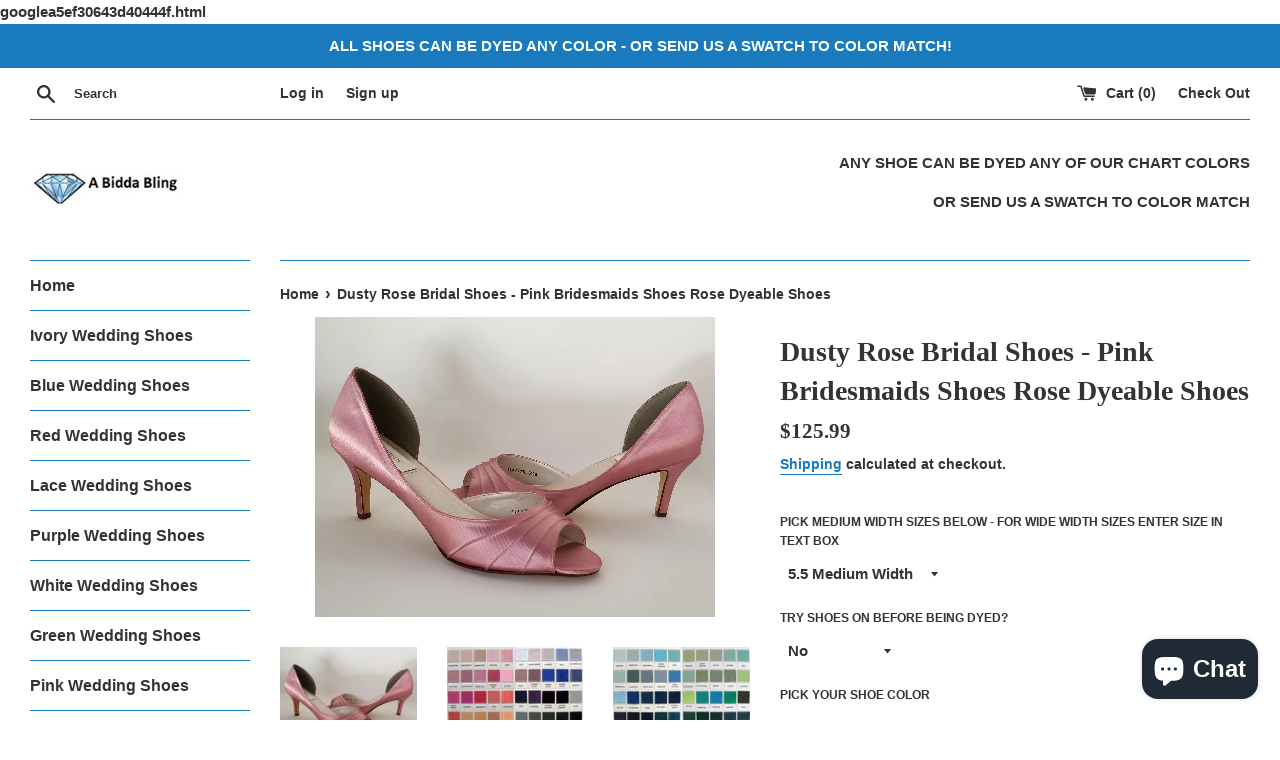

--- FILE ---
content_type: text/html; charset=utf-8
request_url: https://abiddabling.com/products/dusty-rose-bridal-shoes-pink-bridesmaids-shoes-rose-kitten-heels
body_size: 62744
content:
<!doctype html>
<html class="supports-no-js" lang="en">
<head>
 <meta name="google-site-verification" content="S-yRzjgo5Or3mcVFxU7aEYbZ2T3qUHQr0jrKxRjoByc" />
  googlea5ef30643d40444f.html
  <link rel="stylesheet" href="https://obscure-escarpment-2240.herokuapp.com/stylesheets/bcpo-front.css">
  <script>var bcpo_product={"id":3659391598697,"title":"Dusty Rose Bridal Shoes - Pink Bridesmaids Shoes Rose Dyeable Shoes","handle":"dusty-rose-bridal-shoes-pink-bridesmaids-shoes-rose-kitten-heels","description":"\u003cp\u003eDusty Rose wedding shoes are perfect for the bride and her bridesmaids.\u003c\/p\u003e\u003cp\u003e\u003cstrong\u003eFEATURES:\u003c\/strong\u003e\u003c\/p\u003e\u003cul\u003e\n\u003cli\u003eMedium heel ( 2 1\/2 inches)\u003c\/li\u003e\n\u003cli\u003eSatin upper\u003c\/li\u003e\n\u003cli\u003eLeather Sole\u003c\/li\u003e\n\u003cli\u003ePeep toe\u003c\/li\u003e\n\u003cli\u003eDesigned in the USA\u003c\/li\u003e\n\u003c\/ul\u003e\u003cp\u003e\u003cstrong\u003eIf you would like the shoes dyed a color from my color chart, please leave the dye color you would like in the TEXT BOX. If you would like to send me a swatch to color match please indicate that in the TEXT BOX. I will email you the address to mail the swatch once I receive your order.\u003c\/strong\u003e\u003cbr\u003e\u003c\/p\u003e\u003cp\u003e\u003cspan style=\"display: block; margin: 0 0 1em 0; line-height: 1.4;\"\u003e\u003cstrong\u003eIf you are concerned about ordering the correct size, please consider adding our try before we dye service. We send you a sample wedding shoe to try on. You return the Wedding Shoes to us (at your expense) and let us know if this is the correct size for your final pair or if you would like a different size. Takes the guesswork out of ordering your Bridal Shoes on line!\u003c\/strong\u003e\u003c\/span\u003e\u003c\/p\u003e","published_at":"2023-03-29T09:42:46-04:00","created_at":"2019-08-10T15:04:41-04:00","vendor":"Custom Wedding Shoes by A Bidda Bling","type":"nadia pink","tags":["bling shoes","bridal accessories","bridal blue peep toes","bridal heels","bridal peep toe shoes","bridal peep toes","bridal shoes","bridesmaid shoes","comfortable bridal shoes","comfortable wedding shoes","crystal shoes","dusty rose bridal shoes","dusty rose bridesmaids shoes","dusty rose heels","dusty rose kitten heels","dusty rose sandals","dusty rose shoes","dusty rose wedding shoes","dyeable heels","dyeable shoes","high heels","ivory block heels","ivory bridal block heels","ivory lace block heel shoes","ivory wedding block heels","lace block heels for bride","medium heel","medium heels","nadia","peep toe heels","peep toe shoes","pink bridal heels","pink bridal shoes","pink bridesmaids heels","pink bridesmaids shoes","pink heels","pink high heels","pink platform shoes","pink shoes","pink wedding heels","pink wedding shoes","pink womans heels","rose bridal shoes","rose bridesmaids shoes","rose pumps","rose shoes","rose wedding heels","rose wedding shoes","rose wide width shoes","simple high","wedding heels","wedding peep toe","wedding peep toe shoes","wedding shoes","wedding shoes for bride","wide width bridal shoes","wide width heels","wide width shoes","wide width wedding shoes","wide with bridal shoes","womans dusty rose shoes","womans green shoes","womans pink shoes","womans wedding shoes"],"price":12599,"price_min":12599,"price_max":15099,"available":true,"price_varies":true,"compare_at_price":0,"compare_at_price_min":0,"compare_at_price_max":0,"compare_at_price_varies":false,"variants":[{"id":42547556548779,"title":"5.5 Medium Width \/ No \/ Use Color Shown In Listing Picture","option1":"5.5 Medium Width","option2":"No","option3":"Use Color Shown In Listing Picture","sku":null,"requires_shipping":true,"taxable":true,"featured_image":null,"available":true,"name":"Dusty Rose Bridal Shoes - Pink Bridesmaids Shoes Rose Dyeable Shoes - 5.5 Medium Width \/ No \/ Use Color Shown In Listing Picture","public_title":"5.5 Medium Width \/ No \/ Use Color Shown In Listing Picture","options":["5.5 Medium Width","No","Use Color Shown In Listing Picture"],"price":12599,"weight":680,"compare_at_price":0,"inventory_management":"shopify","barcode":null,"requires_selling_plan":false,"selling_plan_allocations":[]},{"id":42547556581547,"title":"5.5 Medium Width \/ No \/ White","option1":"5.5 Medium Width","option2":"No","option3":"White","sku":null,"requires_shipping":true,"taxable":true,"featured_image":null,"available":true,"name":"Dusty Rose Bridal Shoes - Pink Bridesmaids Shoes Rose Dyeable Shoes - 5.5 Medium Width \/ No \/ White","public_title":"5.5 Medium Width \/ No \/ White","options":["5.5 Medium Width","No","White"],"price":12599,"weight":680,"compare_at_price":0,"inventory_management":"shopify","barcode":null,"requires_selling_plan":false,"selling_plan_allocations":[]},{"id":42547556614315,"title":"5.5 Medium Width \/ No \/ Ivory","option1":"5.5 Medium Width","option2":"No","option3":"Ivory","sku":null,"requires_shipping":true,"taxable":true,"featured_image":null,"available":true,"name":"Dusty Rose Bridal Shoes - Pink Bridesmaids Shoes Rose Dyeable Shoes - 5.5 Medium Width \/ No \/ Ivory","public_title":"5.5 Medium Width \/ No \/ Ivory","options":["5.5 Medium Width","No","Ivory"],"price":12599,"weight":680,"compare_at_price":0,"inventory_management":"shopify","barcode":null,"requires_selling_plan":false,"selling_plan_allocations":[]},{"id":42547556647083,"title":"5.5 Medium Width \/ No \/ Pick Color From Color Charts Below-Type Color In Text Box","option1":"5.5 Medium Width","option2":"No","option3":"Pick Color From Color Charts Below-Type Color In Text Box","sku":null,"requires_shipping":true,"taxable":true,"featured_image":null,"available":true,"name":"Dusty Rose Bridal Shoes - Pink Bridesmaids Shoes Rose Dyeable Shoes - 5.5 Medium Width \/ No \/ Pick Color From Color Charts Below-Type Color In Text Box","public_title":"5.5 Medium Width \/ No \/ Pick Color From Color Charts Below-Type Color In Text Box","options":["5.5 Medium Width","No","Pick Color From Color Charts Below-Type Color In Text Box"],"price":12599,"weight":680,"compare_at_price":0,"inventory_management":"shopify","barcode":null,"requires_selling_plan":false,"selling_plan_allocations":[]},{"id":42547556679851,"title":"5.5 Medium Width \/ Yes + $25.00 \/ Use Color Shown In Listing Picture","option1":"5.5 Medium Width","option2":"Yes + $25.00","option3":"Use Color Shown In Listing Picture","sku":null,"requires_shipping":true,"taxable":true,"featured_image":null,"available":true,"name":"Dusty Rose Bridal Shoes - Pink Bridesmaids Shoes Rose Dyeable Shoes - 5.5 Medium Width \/ Yes + $25.00 \/ Use Color Shown In Listing Picture","public_title":"5.5 Medium Width \/ Yes + $25.00 \/ Use Color Shown In Listing Picture","options":["5.5 Medium Width","Yes + $25.00","Use Color Shown In Listing Picture"],"price":15099,"weight":680,"compare_at_price":0,"inventory_management":"shopify","barcode":null,"requires_selling_plan":false,"selling_plan_allocations":[]},{"id":42547556712619,"title":"5.5 Medium Width \/ Yes + $25.00 \/ White","option1":"5.5 Medium Width","option2":"Yes + $25.00","option3":"White","sku":null,"requires_shipping":true,"taxable":true,"featured_image":null,"available":true,"name":"Dusty Rose Bridal Shoes - Pink Bridesmaids Shoes Rose Dyeable Shoes - 5.5 Medium Width \/ Yes + $25.00 \/ White","public_title":"5.5 Medium Width \/ Yes + $25.00 \/ White","options":["5.5 Medium Width","Yes + $25.00","White"],"price":15099,"weight":680,"compare_at_price":0,"inventory_management":"shopify","barcode":null,"requires_selling_plan":false,"selling_plan_allocations":[]},{"id":42547556745387,"title":"5.5 Medium Width \/ Yes + $25.00 \/ Ivory","option1":"5.5 Medium Width","option2":"Yes + $25.00","option3":"Ivory","sku":null,"requires_shipping":true,"taxable":true,"featured_image":null,"available":true,"name":"Dusty Rose Bridal Shoes - Pink Bridesmaids Shoes Rose Dyeable Shoes - 5.5 Medium Width \/ Yes + $25.00 \/ Ivory","public_title":"5.5 Medium Width \/ Yes + $25.00 \/ Ivory","options":["5.5 Medium Width","Yes + $25.00","Ivory"],"price":15099,"weight":680,"compare_at_price":0,"inventory_management":"shopify","barcode":null,"requires_selling_plan":false,"selling_plan_allocations":[]},{"id":42547556778155,"title":"5.5 Medium Width \/ Yes + $25.00 \/ Pick Color From Color Charts Below-Type Color In Text Box","option1":"5.5 Medium Width","option2":"Yes + $25.00","option3":"Pick Color From Color Charts Below-Type Color In Text Box","sku":null,"requires_shipping":true,"taxable":true,"featured_image":null,"available":true,"name":"Dusty Rose Bridal Shoes - Pink Bridesmaids Shoes Rose Dyeable Shoes - 5.5 Medium Width \/ Yes + $25.00 \/ Pick Color From Color Charts Below-Type Color In Text Box","public_title":"5.5 Medium Width \/ Yes + $25.00 \/ Pick Color From Color Charts Below-Type Color In Text Box","options":["5.5 Medium Width","Yes + $25.00","Pick Color From Color Charts Below-Type Color In Text Box"],"price":15099,"weight":680,"compare_at_price":0,"inventory_management":"shopify","barcode":null,"requires_selling_plan":false,"selling_plan_allocations":[]},{"id":42547556810923,"title":"6 Medium Width \/ No \/ Use Color Shown In Listing Picture","option1":"6 Medium Width","option2":"No","option3":"Use Color Shown In Listing Picture","sku":null,"requires_shipping":true,"taxable":true,"featured_image":null,"available":true,"name":"Dusty Rose Bridal Shoes - Pink Bridesmaids Shoes Rose Dyeable Shoes - 6 Medium Width \/ No \/ Use Color Shown In Listing Picture","public_title":"6 Medium Width \/ No \/ Use Color Shown In Listing Picture","options":["6 Medium Width","No","Use Color Shown In Listing Picture"],"price":12599,"weight":680,"compare_at_price":0,"inventory_management":"shopify","barcode":null,"requires_selling_plan":false,"selling_plan_allocations":[]},{"id":42547556843691,"title":"6 Medium Width \/ No \/ White","option1":"6 Medium Width","option2":"No","option3":"White","sku":null,"requires_shipping":true,"taxable":true,"featured_image":null,"available":true,"name":"Dusty Rose Bridal Shoes - Pink Bridesmaids Shoes Rose Dyeable Shoes - 6 Medium Width \/ No \/ White","public_title":"6 Medium Width \/ No \/ White","options":["6 Medium Width","No","White"],"price":12599,"weight":680,"compare_at_price":0,"inventory_management":"shopify","barcode":null,"requires_selling_plan":false,"selling_plan_allocations":[]},{"id":42547556876459,"title":"6 Medium Width \/ No \/ Ivory","option1":"6 Medium Width","option2":"No","option3":"Ivory","sku":null,"requires_shipping":true,"taxable":true,"featured_image":null,"available":true,"name":"Dusty Rose Bridal Shoes - Pink Bridesmaids Shoes Rose Dyeable Shoes - 6 Medium Width \/ No \/ Ivory","public_title":"6 Medium Width \/ No \/ Ivory","options":["6 Medium Width","No","Ivory"],"price":12599,"weight":680,"compare_at_price":0,"inventory_management":"shopify","barcode":null,"requires_selling_plan":false,"selling_plan_allocations":[]},{"id":42547556909227,"title":"6 Medium Width \/ No \/ Pick Color From Color Charts Below-Type Color In Text Box","option1":"6 Medium Width","option2":"No","option3":"Pick Color From Color Charts Below-Type Color In Text Box","sku":null,"requires_shipping":true,"taxable":true,"featured_image":null,"available":true,"name":"Dusty Rose Bridal Shoes - Pink Bridesmaids Shoes Rose Dyeable Shoes - 6 Medium Width \/ No \/ Pick Color From Color Charts Below-Type Color In Text Box","public_title":"6 Medium Width \/ No \/ Pick Color From Color Charts Below-Type Color In Text Box","options":["6 Medium Width","No","Pick Color From Color Charts Below-Type Color In Text Box"],"price":12599,"weight":680,"compare_at_price":0,"inventory_management":"shopify","barcode":null,"requires_selling_plan":false,"selling_plan_allocations":[]},{"id":42547556941995,"title":"6 Medium Width \/ Yes + $25.00 \/ Use Color Shown In Listing Picture","option1":"6 Medium Width","option2":"Yes + $25.00","option3":"Use Color Shown In Listing Picture","sku":null,"requires_shipping":true,"taxable":true,"featured_image":null,"available":true,"name":"Dusty Rose Bridal Shoes - Pink Bridesmaids Shoes Rose Dyeable Shoes - 6 Medium Width \/ Yes + $25.00 \/ Use Color Shown In Listing Picture","public_title":"6 Medium Width \/ Yes + $25.00 \/ Use Color Shown In Listing Picture","options":["6 Medium Width","Yes + $25.00","Use Color Shown In Listing Picture"],"price":15099,"weight":680,"compare_at_price":0,"inventory_management":"shopify","barcode":null,"requires_selling_plan":false,"selling_plan_allocations":[]},{"id":42547556974763,"title":"6 Medium Width \/ Yes + $25.00 \/ White","option1":"6 Medium Width","option2":"Yes + $25.00","option3":"White","sku":null,"requires_shipping":true,"taxable":true,"featured_image":null,"available":true,"name":"Dusty Rose Bridal Shoes - Pink Bridesmaids Shoes Rose Dyeable Shoes - 6 Medium Width \/ Yes + $25.00 \/ White","public_title":"6 Medium Width \/ Yes + $25.00 \/ White","options":["6 Medium Width","Yes + $25.00","White"],"price":15099,"weight":680,"compare_at_price":0,"inventory_management":"shopify","barcode":null,"requires_selling_plan":false,"selling_plan_allocations":[]},{"id":42547557007531,"title":"6 Medium Width \/ Yes + $25.00 \/ Ivory","option1":"6 Medium Width","option2":"Yes + $25.00","option3":"Ivory","sku":null,"requires_shipping":true,"taxable":true,"featured_image":null,"available":true,"name":"Dusty Rose Bridal Shoes - Pink Bridesmaids Shoes Rose Dyeable Shoes - 6 Medium Width \/ Yes + $25.00 \/ Ivory","public_title":"6 Medium Width \/ Yes + $25.00 \/ Ivory","options":["6 Medium Width","Yes + $25.00","Ivory"],"price":15099,"weight":680,"compare_at_price":0,"inventory_management":"shopify","barcode":null,"requires_selling_plan":false,"selling_plan_allocations":[]},{"id":42547557040299,"title":"6 Medium Width \/ Yes + $25.00 \/ Pick Color From Color Charts Below-Type Color In Text Box","option1":"6 Medium Width","option2":"Yes + $25.00","option3":"Pick Color From Color Charts Below-Type Color In Text Box","sku":null,"requires_shipping":true,"taxable":true,"featured_image":null,"available":true,"name":"Dusty Rose Bridal Shoes - Pink Bridesmaids Shoes Rose Dyeable Shoes - 6 Medium Width \/ Yes + $25.00 \/ Pick Color From Color Charts Below-Type Color In Text Box","public_title":"6 Medium Width \/ Yes + $25.00 \/ Pick Color From Color Charts Below-Type Color In Text Box","options":["6 Medium Width","Yes + $25.00","Pick Color From Color Charts Below-Type Color In Text Box"],"price":15099,"weight":680,"compare_at_price":0,"inventory_management":"shopify","barcode":null,"requires_selling_plan":false,"selling_plan_allocations":[]},{"id":42547557073067,"title":"6.5 Medium Width \/ No \/ Use Color Shown In Listing Picture","option1":"6.5 Medium Width","option2":"No","option3":"Use Color Shown In Listing Picture","sku":null,"requires_shipping":true,"taxable":true,"featured_image":null,"available":true,"name":"Dusty Rose Bridal Shoes - Pink Bridesmaids Shoes Rose Dyeable Shoes - 6.5 Medium Width \/ No \/ Use Color Shown In Listing Picture","public_title":"6.5 Medium Width \/ No \/ Use Color Shown In Listing Picture","options":["6.5 Medium Width","No","Use Color Shown In Listing Picture"],"price":12599,"weight":680,"compare_at_price":0,"inventory_management":"shopify","barcode":null,"requires_selling_plan":false,"selling_plan_allocations":[]},{"id":42547557105835,"title":"6.5 Medium Width \/ No \/ White","option1":"6.5 Medium Width","option2":"No","option3":"White","sku":null,"requires_shipping":true,"taxable":true,"featured_image":null,"available":true,"name":"Dusty Rose Bridal Shoes - Pink Bridesmaids Shoes Rose Dyeable Shoes - 6.5 Medium Width \/ No \/ White","public_title":"6.5 Medium Width \/ No \/ White","options":["6.5 Medium Width","No","White"],"price":12599,"weight":680,"compare_at_price":0,"inventory_management":"shopify","barcode":null,"requires_selling_plan":false,"selling_plan_allocations":[]},{"id":42547557138603,"title":"6.5 Medium Width \/ No \/ Ivory","option1":"6.5 Medium Width","option2":"No","option3":"Ivory","sku":null,"requires_shipping":true,"taxable":true,"featured_image":null,"available":true,"name":"Dusty Rose Bridal Shoes - Pink Bridesmaids Shoes Rose Dyeable Shoes - 6.5 Medium Width \/ No \/ Ivory","public_title":"6.5 Medium Width \/ No \/ Ivory","options":["6.5 Medium Width","No","Ivory"],"price":12599,"weight":680,"compare_at_price":0,"inventory_management":"shopify","barcode":null,"requires_selling_plan":false,"selling_plan_allocations":[]},{"id":42547557171371,"title":"6.5 Medium Width \/ No \/ Pick Color From Color Charts Below-Type Color In Text Box","option1":"6.5 Medium Width","option2":"No","option3":"Pick Color From Color Charts Below-Type Color In Text Box","sku":null,"requires_shipping":true,"taxable":true,"featured_image":null,"available":true,"name":"Dusty Rose Bridal Shoes - Pink Bridesmaids Shoes Rose Dyeable Shoes - 6.5 Medium Width \/ No \/ Pick Color From Color Charts Below-Type Color In Text Box","public_title":"6.5 Medium Width \/ No \/ Pick Color From Color Charts Below-Type Color In Text Box","options":["6.5 Medium Width","No","Pick Color From Color Charts Below-Type Color In Text Box"],"price":12599,"weight":680,"compare_at_price":0,"inventory_management":"shopify","barcode":null,"requires_selling_plan":false,"selling_plan_allocations":[]},{"id":42547557204139,"title":"6.5 Medium Width \/ Yes + $25.00 \/ Use Color Shown In Listing Picture","option1":"6.5 Medium Width","option2":"Yes + $25.00","option3":"Use Color Shown In Listing Picture","sku":null,"requires_shipping":true,"taxable":true,"featured_image":null,"available":true,"name":"Dusty Rose Bridal Shoes - Pink Bridesmaids Shoes Rose Dyeable Shoes - 6.5 Medium Width \/ Yes + $25.00 \/ Use Color Shown In Listing Picture","public_title":"6.5 Medium Width \/ Yes + $25.00 \/ Use Color Shown In Listing Picture","options":["6.5 Medium Width","Yes + $25.00","Use Color Shown In Listing Picture"],"price":15099,"weight":680,"compare_at_price":0,"inventory_management":"shopify","barcode":null,"requires_selling_plan":false,"selling_plan_allocations":[]},{"id":42547557236907,"title":"6.5 Medium Width \/ Yes + $25.00 \/ White","option1":"6.5 Medium Width","option2":"Yes + $25.00","option3":"White","sku":null,"requires_shipping":true,"taxable":true,"featured_image":null,"available":true,"name":"Dusty Rose Bridal Shoes - Pink Bridesmaids Shoes Rose Dyeable Shoes - 6.5 Medium Width \/ Yes + $25.00 \/ White","public_title":"6.5 Medium Width \/ Yes + $25.00 \/ White","options":["6.5 Medium Width","Yes + $25.00","White"],"price":15099,"weight":680,"compare_at_price":0,"inventory_management":"shopify","barcode":null,"requires_selling_plan":false,"selling_plan_allocations":[]},{"id":42547557269675,"title":"6.5 Medium Width \/ Yes + $25.00 \/ Ivory","option1":"6.5 Medium Width","option2":"Yes + $25.00","option3":"Ivory","sku":null,"requires_shipping":true,"taxable":true,"featured_image":null,"available":true,"name":"Dusty Rose Bridal Shoes - Pink Bridesmaids Shoes Rose Dyeable Shoes - 6.5 Medium Width \/ Yes + $25.00 \/ Ivory","public_title":"6.5 Medium Width \/ Yes + $25.00 \/ Ivory","options":["6.5 Medium Width","Yes + $25.00","Ivory"],"price":15099,"weight":680,"compare_at_price":0,"inventory_management":"shopify","barcode":null,"requires_selling_plan":false,"selling_plan_allocations":[]},{"id":42547557302443,"title":"6.5 Medium Width \/ Yes + $25.00 \/ Pick Color From Color Charts Below-Type Color In Text Box","option1":"6.5 Medium Width","option2":"Yes + $25.00","option3":"Pick Color From Color Charts Below-Type Color In Text Box","sku":null,"requires_shipping":true,"taxable":true,"featured_image":null,"available":true,"name":"Dusty Rose Bridal Shoes - Pink Bridesmaids Shoes Rose Dyeable Shoes - 6.5 Medium Width \/ Yes + $25.00 \/ Pick Color From Color Charts Below-Type Color In Text Box","public_title":"6.5 Medium Width \/ Yes + $25.00 \/ Pick Color From Color Charts Below-Type Color In Text Box","options":["6.5 Medium Width","Yes + $25.00","Pick Color From Color Charts Below-Type Color In Text Box"],"price":15099,"weight":680,"compare_at_price":0,"inventory_management":"shopify","barcode":null,"requires_selling_plan":false,"selling_plan_allocations":[]},{"id":42547557335211,"title":"7 Medium Width \/ No \/ Use Color Shown In Listing Picture","option1":"7 Medium Width","option2":"No","option3":"Use Color Shown In Listing Picture","sku":null,"requires_shipping":true,"taxable":true,"featured_image":null,"available":true,"name":"Dusty Rose Bridal Shoes - Pink Bridesmaids Shoes Rose Dyeable Shoes - 7 Medium Width \/ No \/ Use Color Shown In Listing Picture","public_title":"7 Medium Width \/ No \/ Use Color Shown In Listing Picture","options":["7 Medium Width","No","Use Color Shown In Listing Picture"],"price":12599,"weight":680,"compare_at_price":0,"inventory_management":"shopify","barcode":null,"requires_selling_plan":false,"selling_plan_allocations":[]},{"id":42547557367979,"title":"7 Medium Width \/ No \/ White","option1":"7 Medium Width","option2":"No","option3":"White","sku":null,"requires_shipping":true,"taxable":true,"featured_image":null,"available":true,"name":"Dusty Rose Bridal Shoes - Pink Bridesmaids Shoes Rose Dyeable Shoes - 7 Medium Width \/ No \/ White","public_title":"7 Medium Width \/ No \/ White","options":["7 Medium Width","No","White"],"price":12599,"weight":680,"compare_at_price":0,"inventory_management":"shopify","barcode":null,"requires_selling_plan":false,"selling_plan_allocations":[]},{"id":42547557400747,"title":"7 Medium Width \/ No \/ Ivory","option1":"7 Medium Width","option2":"No","option3":"Ivory","sku":null,"requires_shipping":true,"taxable":true,"featured_image":null,"available":true,"name":"Dusty Rose Bridal Shoes - Pink Bridesmaids Shoes Rose Dyeable Shoes - 7 Medium Width \/ No \/ Ivory","public_title":"7 Medium Width \/ No \/ Ivory","options":["7 Medium Width","No","Ivory"],"price":12599,"weight":680,"compare_at_price":0,"inventory_management":"shopify","barcode":null,"requires_selling_plan":false,"selling_plan_allocations":[]},{"id":42547557433515,"title":"7 Medium Width \/ No \/ Pick Color From Color Charts Below-Type Color In Text Box","option1":"7 Medium Width","option2":"No","option3":"Pick Color From Color Charts Below-Type Color In Text Box","sku":null,"requires_shipping":true,"taxable":true,"featured_image":null,"available":true,"name":"Dusty Rose Bridal Shoes - Pink Bridesmaids Shoes Rose Dyeable Shoes - 7 Medium Width \/ No \/ Pick Color From Color Charts Below-Type Color In Text Box","public_title":"7 Medium Width \/ No \/ Pick Color From Color Charts Below-Type Color In Text Box","options":["7 Medium Width","No","Pick Color From Color Charts Below-Type Color In Text Box"],"price":12599,"weight":680,"compare_at_price":0,"inventory_management":"shopify","barcode":null,"requires_selling_plan":false,"selling_plan_allocations":[]},{"id":42547557466283,"title":"7 Medium Width \/ Yes + $25.00 \/ Use Color Shown In Listing Picture","option1":"7 Medium Width","option2":"Yes + $25.00","option3":"Use Color Shown In Listing Picture","sku":null,"requires_shipping":true,"taxable":true,"featured_image":null,"available":true,"name":"Dusty Rose Bridal Shoes - Pink Bridesmaids Shoes Rose Dyeable Shoes - 7 Medium Width \/ Yes + $25.00 \/ Use Color Shown In Listing Picture","public_title":"7 Medium Width \/ Yes + $25.00 \/ Use Color Shown In Listing Picture","options":["7 Medium Width","Yes + $25.00","Use Color Shown In Listing Picture"],"price":15099,"weight":680,"compare_at_price":0,"inventory_management":"shopify","barcode":null,"requires_selling_plan":false,"selling_plan_allocations":[]},{"id":42547557499051,"title":"7 Medium Width \/ Yes + $25.00 \/ White","option1":"7 Medium Width","option2":"Yes + $25.00","option3":"White","sku":null,"requires_shipping":true,"taxable":true,"featured_image":null,"available":true,"name":"Dusty Rose Bridal Shoes - Pink Bridesmaids Shoes Rose Dyeable Shoes - 7 Medium Width \/ Yes + $25.00 \/ White","public_title":"7 Medium Width \/ Yes + $25.00 \/ White","options":["7 Medium Width","Yes + $25.00","White"],"price":15099,"weight":680,"compare_at_price":0,"inventory_management":"shopify","barcode":null,"requires_selling_plan":false,"selling_plan_allocations":[]},{"id":42547557531819,"title":"7 Medium Width \/ Yes + $25.00 \/ Ivory","option1":"7 Medium Width","option2":"Yes + $25.00","option3":"Ivory","sku":null,"requires_shipping":true,"taxable":true,"featured_image":null,"available":true,"name":"Dusty Rose Bridal Shoes - Pink Bridesmaids Shoes Rose Dyeable Shoes - 7 Medium Width \/ Yes + $25.00 \/ Ivory","public_title":"7 Medium Width \/ Yes + $25.00 \/ Ivory","options":["7 Medium Width","Yes + $25.00","Ivory"],"price":15099,"weight":680,"compare_at_price":0,"inventory_management":"shopify","barcode":null,"requires_selling_plan":false,"selling_plan_allocations":[]},{"id":42547557564587,"title":"7 Medium Width \/ Yes + $25.00 \/ Pick Color From Color Charts Below-Type Color In Text Box","option1":"7 Medium Width","option2":"Yes + $25.00","option3":"Pick Color From Color Charts Below-Type Color In Text Box","sku":null,"requires_shipping":true,"taxable":true,"featured_image":null,"available":true,"name":"Dusty Rose Bridal Shoes - Pink Bridesmaids Shoes Rose Dyeable Shoes - 7 Medium Width \/ Yes + $25.00 \/ Pick Color From Color Charts Below-Type Color In Text Box","public_title":"7 Medium Width \/ Yes + $25.00 \/ Pick Color From Color Charts Below-Type Color In Text Box","options":["7 Medium Width","Yes + $25.00","Pick Color From Color Charts Below-Type Color In Text Box"],"price":15099,"weight":680,"compare_at_price":0,"inventory_management":"shopify","barcode":null,"requires_selling_plan":false,"selling_plan_allocations":[]},{"id":42547557597355,"title":"7.5 Medium Width \/ No \/ Use Color Shown In Listing Picture","option1":"7.5 Medium Width","option2":"No","option3":"Use Color Shown In Listing Picture","sku":null,"requires_shipping":true,"taxable":true,"featured_image":null,"available":true,"name":"Dusty Rose Bridal Shoes - Pink Bridesmaids Shoes Rose Dyeable Shoes - 7.5 Medium Width \/ No \/ Use Color Shown In Listing Picture","public_title":"7.5 Medium Width \/ No \/ Use Color Shown In Listing Picture","options":["7.5 Medium Width","No","Use Color Shown In Listing Picture"],"price":12599,"weight":680,"compare_at_price":0,"inventory_management":"shopify","barcode":null,"requires_selling_plan":false,"selling_plan_allocations":[]},{"id":42547557630123,"title":"7.5 Medium Width \/ No \/ White","option1":"7.5 Medium Width","option2":"No","option3":"White","sku":null,"requires_shipping":true,"taxable":true,"featured_image":null,"available":true,"name":"Dusty Rose Bridal Shoes - Pink Bridesmaids Shoes Rose Dyeable Shoes - 7.5 Medium Width \/ No \/ White","public_title":"7.5 Medium Width \/ No \/ White","options":["7.5 Medium Width","No","White"],"price":12599,"weight":680,"compare_at_price":0,"inventory_management":"shopify","barcode":null,"requires_selling_plan":false,"selling_plan_allocations":[]},{"id":42547557662891,"title":"7.5 Medium Width \/ No \/ Ivory","option1":"7.5 Medium Width","option2":"No","option3":"Ivory","sku":null,"requires_shipping":true,"taxable":true,"featured_image":null,"available":true,"name":"Dusty Rose Bridal Shoes - Pink Bridesmaids Shoes Rose Dyeable Shoes - 7.5 Medium Width \/ No \/ Ivory","public_title":"7.5 Medium Width \/ No \/ Ivory","options":["7.5 Medium Width","No","Ivory"],"price":12599,"weight":680,"compare_at_price":0,"inventory_management":"shopify","barcode":null,"requires_selling_plan":false,"selling_plan_allocations":[]},{"id":42547557695659,"title":"7.5 Medium Width \/ No \/ Pick Color From Color Charts Below-Type Color In Text Box","option1":"7.5 Medium Width","option2":"No","option3":"Pick Color From Color Charts Below-Type Color In Text Box","sku":null,"requires_shipping":true,"taxable":true,"featured_image":null,"available":true,"name":"Dusty Rose Bridal Shoes - Pink Bridesmaids Shoes Rose Dyeable Shoes - 7.5 Medium Width \/ No \/ Pick Color From Color Charts Below-Type Color In Text Box","public_title":"7.5 Medium Width \/ No \/ Pick Color From Color Charts Below-Type Color In Text Box","options":["7.5 Medium Width","No","Pick Color From Color Charts Below-Type Color In Text Box"],"price":12599,"weight":680,"compare_at_price":0,"inventory_management":"shopify","barcode":null,"requires_selling_plan":false,"selling_plan_allocations":[]},{"id":42547557728427,"title":"7.5 Medium Width \/ Yes + $25.00 \/ Use Color Shown In Listing Picture","option1":"7.5 Medium Width","option2":"Yes + $25.00","option3":"Use Color Shown In Listing Picture","sku":null,"requires_shipping":true,"taxable":true,"featured_image":null,"available":true,"name":"Dusty Rose Bridal Shoes - Pink Bridesmaids Shoes Rose Dyeable Shoes - 7.5 Medium Width \/ Yes + $25.00 \/ Use Color Shown In Listing Picture","public_title":"7.5 Medium Width \/ Yes + $25.00 \/ Use Color Shown In Listing Picture","options":["7.5 Medium Width","Yes + $25.00","Use Color Shown In Listing Picture"],"price":15099,"weight":680,"compare_at_price":0,"inventory_management":"shopify","barcode":null,"requires_selling_plan":false,"selling_plan_allocations":[]},{"id":42547557761195,"title":"7.5 Medium Width \/ Yes + $25.00 \/ White","option1":"7.5 Medium Width","option2":"Yes + $25.00","option3":"White","sku":null,"requires_shipping":true,"taxable":true,"featured_image":null,"available":true,"name":"Dusty Rose Bridal Shoes - Pink Bridesmaids Shoes Rose Dyeable Shoes - 7.5 Medium Width \/ Yes + $25.00 \/ White","public_title":"7.5 Medium Width \/ Yes + $25.00 \/ White","options":["7.5 Medium Width","Yes + $25.00","White"],"price":15099,"weight":680,"compare_at_price":0,"inventory_management":"shopify","barcode":null,"requires_selling_plan":false,"selling_plan_allocations":[]},{"id":42547557793963,"title":"7.5 Medium Width \/ Yes + $25.00 \/ Ivory","option1":"7.5 Medium Width","option2":"Yes + $25.00","option3":"Ivory","sku":null,"requires_shipping":true,"taxable":true,"featured_image":null,"available":true,"name":"Dusty Rose Bridal Shoes - Pink Bridesmaids Shoes Rose Dyeable Shoes - 7.5 Medium Width \/ Yes + $25.00 \/ Ivory","public_title":"7.5 Medium Width \/ Yes + $25.00 \/ Ivory","options":["7.5 Medium Width","Yes + $25.00","Ivory"],"price":15099,"weight":680,"compare_at_price":0,"inventory_management":"shopify","barcode":null,"requires_selling_plan":false,"selling_plan_allocations":[]},{"id":42547557826731,"title":"7.5 Medium Width \/ Yes + $25.00 \/ Pick Color From Color Charts Below-Type Color In Text Box","option1":"7.5 Medium Width","option2":"Yes + $25.00","option3":"Pick Color From Color Charts Below-Type Color In Text Box","sku":null,"requires_shipping":true,"taxable":true,"featured_image":null,"available":true,"name":"Dusty Rose Bridal Shoes - Pink Bridesmaids Shoes Rose Dyeable Shoes - 7.5 Medium Width \/ Yes + $25.00 \/ Pick Color From Color Charts Below-Type Color In Text Box","public_title":"7.5 Medium Width \/ Yes + $25.00 \/ Pick Color From Color Charts Below-Type Color In Text Box","options":["7.5 Medium Width","Yes + $25.00","Pick Color From Color Charts Below-Type Color In Text Box"],"price":15099,"weight":680,"compare_at_price":0,"inventory_management":"shopify","barcode":null,"requires_selling_plan":false,"selling_plan_allocations":[]},{"id":42547557859499,"title":"8 Medium Width \/ No \/ Use Color Shown In Listing Picture","option1":"8 Medium Width","option2":"No","option3":"Use Color Shown In Listing Picture","sku":null,"requires_shipping":true,"taxable":true,"featured_image":null,"available":true,"name":"Dusty Rose Bridal Shoes - Pink Bridesmaids Shoes Rose Dyeable Shoes - 8 Medium Width \/ No \/ Use Color Shown In Listing Picture","public_title":"8 Medium Width \/ No \/ Use Color Shown In Listing Picture","options":["8 Medium Width","No","Use Color Shown In Listing Picture"],"price":12599,"weight":680,"compare_at_price":0,"inventory_management":"shopify","barcode":null,"requires_selling_plan":false,"selling_plan_allocations":[]},{"id":42547557892267,"title":"8 Medium Width \/ No \/ White","option1":"8 Medium Width","option2":"No","option3":"White","sku":null,"requires_shipping":true,"taxable":true,"featured_image":null,"available":true,"name":"Dusty Rose Bridal Shoes - Pink Bridesmaids Shoes Rose Dyeable Shoes - 8 Medium Width \/ No \/ White","public_title":"8 Medium Width \/ No \/ White","options":["8 Medium Width","No","White"],"price":12599,"weight":680,"compare_at_price":0,"inventory_management":"shopify","barcode":null,"requires_selling_plan":false,"selling_plan_allocations":[]},{"id":42547557925035,"title":"8 Medium Width \/ No \/ Ivory","option1":"8 Medium Width","option2":"No","option3":"Ivory","sku":null,"requires_shipping":true,"taxable":true,"featured_image":null,"available":true,"name":"Dusty Rose Bridal Shoes - Pink Bridesmaids Shoes Rose Dyeable Shoes - 8 Medium Width \/ No \/ Ivory","public_title":"8 Medium Width \/ No \/ Ivory","options":["8 Medium Width","No","Ivory"],"price":12599,"weight":680,"compare_at_price":0,"inventory_management":"shopify","barcode":null,"requires_selling_plan":false,"selling_plan_allocations":[]},{"id":42547557957803,"title":"8 Medium Width \/ No \/ Pick Color From Color Charts Below-Type Color In Text Box","option1":"8 Medium Width","option2":"No","option3":"Pick Color From Color Charts Below-Type Color In Text Box","sku":null,"requires_shipping":true,"taxable":true,"featured_image":null,"available":true,"name":"Dusty Rose Bridal Shoes - Pink Bridesmaids Shoes Rose Dyeable Shoes - 8 Medium Width \/ No \/ Pick Color From Color Charts Below-Type Color In Text Box","public_title":"8 Medium Width \/ No \/ Pick Color From Color Charts Below-Type Color In Text Box","options":["8 Medium Width","No","Pick Color From Color Charts Below-Type Color In Text Box"],"price":12599,"weight":680,"compare_at_price":0,"inventory_management":"shopify","barcode":null,"requires_selling_plan":false,"selling_plan_allocations":[]},{"id":42547557990571,"title":"8 Medium Width \/ Yes + $25.00 \/ Use Color Shown In Listing Picture","option1":"8 Medium Width","option2":"Yes + $25.00","option3":"Use Color Shown In Listing Picture","sku":null,"requires_shipping":true,"taxable":true,"featured_image":null,"available":true,"name":"Dusty Rose Bridal Shoes - Pink Bridesmaids Shoes Rose Dyeable Shoes - 8 Medium Width \/ Yes + $25.00 \/ Use Color Shown In Listing Picture","public_title":"8 Medium Width \/ Yes + $25.00 \/ Use Color Shown In Listing Picture","options":["8 Medium Width","Yes + $25.00","Use Color Shown In Listing Picture"],"price":15099,"weight":680,"compare_at_price":0,"inventory_management":"shopify","barcode":null,"requires_selling_plan":false,"selling_plan_allocations":[]},{"id":42547558023339,"title":"8 Medium Width \/ Yes + $25.00 \/ White","option1":"8 Medium Width","option2":"Yes + $25.00","option3":"White","sku":null,"requires_shipping":true,"taxable":true,"featured_image":null,"available":true,"name":"Dusty Rose Bridal Shoes - Pink Bridesmaids Shoes Rose Dyeable Shoes - 8 Medium Width \/ Yes + $25.00 \/ White","public_title":"8 Medium Width \/ Yes + $25.00 \/ White","options":["8 Medium Width","Yes + $25.00","White"],"price":15099,"weight":680,"compare_at_price":0,"inventory_management":"shopify","barcode":null,"requires_selling_plan":false,"selling_plan_allocations":[]},{"id":42547558056107,"title":"8 Medium Width \/ Yes + $25.00 \/ Ivory","option1":"8 Medium Width","option2":"Yes + $25.00","option3":"Ivory","sku":null,"requires_shipping":true,"taxable":true,"featured_image":null,"available":true,"name":"Dusty Rose Bridal Shoes - Pink Bridesmaids Shoes Rose Dyeable Shoes - 8 Medium Width \/ Yes + $25.00 \/ Ivory","public_title":"8 Medium Width \/ Yes + $25.00 \/ Ivory","options":["8 Medium Width","Yes + $25.00","Ivory"],"price":15099,"weight":680,"compare_at_price":0,"inventory_management":"shopify","barcode":null,"requires_selling_plan":false,"selling_plan_allocations":[]},{"id":42547558088875,"title":"8 Medium Width \/ Yes + $25.00 \/ Pick Color From Color Charts Below-Type Color In Text Box","option1":"8 Medium Width","option2":"Yes + $25.00","option3":"Pick Color From Color Charts Below-Type Color In Text Box","sku":null,"requires_shipping":true,"taxable":true,"featured_image":null,"available":true,"name":"Dusty Rose Bridal Shoes - Pink Bridesmaids Shoes Rose Dyeable Shoes - 8 Medium Width \/ Yes + $25.00 \/ Pick Color From Color Charts Below-Type Color In Text Box","public_title":"8 Medium Width \/ Yes + $25.00 \/ Pick Color From Color Charts Below-Type Color In Text Box","options":["8 Medium Width","Yes + $25.00","Pick Color From Color Charts Below-Type Color In Text Box"],"price":15099,"weight":680,"compare_at_price":0,"inventory_management":"shopify","barcode":null,"requires_selling_plan":false,"selling_plan_allocations":[]},{"id":42547558121643,"title":"8.5 Medium Width \/ No \/ Use Color Shown In Listing Picture","option1":"8.5 Medium Width","option2":"No","option3":"Use Color Shown In Listing Picture","sku":null,"requires_shipping":true,"taxable":true,"featured_image":null,"available":true,"name":"Dusty Rose Bridal Shoes - Pink Bridesmaids Shoes Rose Dyeable Shoes - 8.5 Medium Width \/ No \/ Use Color Shown In Listing Picture","public_title":"8.5 Medium Width \/ No \/ Use Color Shown In Listing Picture","options":["8.5 Medium Width","No","Use Color Shown In Listing Picture"],"price":12599,"weight":680,"compare_at_price":0,"inventory_management":"shopify","barcode":null,"requires_selling_plan":false,"selling_plan_allocations":[]},{"id":42547558154411,"title":"8.5 Medium Width \/ No \/ White","option1":"8.5 Medium Width","option2":"No","option3":"White","sku":null,"requires_shipping":true,"taxable":true,"featured_image":null,"available":true,"name":"Dusty Rose Bridal Shoes - Pink Bridesmaids Shoes Rose Dyeable Shoes - 8.5 Medium Width \/ No \/ White","public_title":"8.5 Medium Width \/ No \/ White","options":["8.5 Medium Width","No","White"],"price":12599,"weight":680,"compare_at_price":0,"inventory_management":"shopify","barcode":null,"requires_selling_plan":false,"selling_plan_allocations":[]},{"id":42547558219947,"title":"8.5 Medium Width \/ No \/ Ivory","option1":"8.5 Medium Width","option2":"No","option3":"Ivory","sku":null,"requires_shipping":true,"taxable":true,"featured_image":null,"available":true,"name":"Dusty Rose Bridal Shoes - Pink Bridesmaids Shoes Rose Dyeable Shoes - 8.5 Medium Width \/ No \/ Ivory","public_title":"8.5 Medium Width \/ No \/ Ivory","options":["8.5 Medium Width","No","Ivory"],"price":12599,"weight":680,"compare_at_price":0,"inventory_management":"shopify","barcode":null,"requires_selling_plan":false,"selling_plan_allocations":[]},{"id":42547558285483,"title":"8.5 Medium Width \/ No \/ Pick Color From Color Charts Below-Type Color In Text Box","option1":"8.5 Medium Width","option2":"No","option3":"Pick Color From Color Charts Below-Type Color In Text Box","sku":null,"requires_shipping":true,"taxable":true,"featured_image":null,"available":true,"name":"Dusty Rose Bridal Shoes - Pink Bridesmaids Shoes Rose Dyeable Shoes - 8.5 Medium Width \/ No \/ Pick Color From Color Charts Below-Type Color In Text Box","public_title":"8.5 Medium Width \/ No \/ Pick Color From Color Charts Below-Type Color In Text Box","options":["8.5 Medium Width","No","Pick Color From Color Charts Below-Type Color In Text Box"],"price":12599,"weight":680,"compare_at_price":0,"inventory_management":"shopify","barcode":null,"requires_selling_plan":false,"selling_plan_allocations":[]},{"id":42547558351019,"title":"8.5 Medium Width \/ Yes + $25.00 \/ Use Color Shown In Listing Picture","option1":"8.5 Medium Width","option2":"Yes + $25.00","option3":"Use Color Shown In Listing Picture","sku":null,"requires_shipping":true,"taxable":true,"featured_image":null,"available":true,"name":"Dusty Rose Bridal Shoes - Pink Bridesmaids Shoes Rose Dyeable Shoes - 8.5 Medium Width \/ Yes + $25.00 \/ Use Color Shown In Listing Picture","public_title":"8.5 Medium Width \/ Yes + $25.00 \/ Use Color Shown In Listing Picture","options":["8.5 Medium Width","Yes + $25.00","Use Color Shown In Listing Picture"],"price":15099,"weight":680,"compare_at_price":0,"inventory_management":"shopify","barcode":null,"requires_selling_plan":false,"selling_plan_allocations":[]},{"id":42547558416555,"title":"8.5 Medium Width \/ Yes + $25.00 \/ White","option1":"8.5 Medium Width","option2":"Yes + $25.00","option3":"White","sku":null,"requires_shipping":true,"taxable":true,"featured_image":null,"available":true,"name":"Dusty Rose Bridal Shoes - Pink Bridesmaids Shoes Rose Dyeable Shoes - 8.5 Medium Width \/ Yes + $25.00 \/ White","public_title":"8.5 Medium Width \/ Yes + $25.00 \/ White","options":["8.5 Medium Width","Yes + $25.00","White"],"price":15099,"weight":680,"compare_at_price":0,"inventory_management":"shopify","barcode":null,"requires_selling_plan":false,"selling_plan_allocations":[]},{"id":42547558482091,"title":"8.5 Medium Width \/ Yes + $25.00 \/ Ivory","option1":"8.5 Medium Width","option2":"Yes + $25.00","option3":"Ivory","sku":null,"requires_shipping":true,"taxable":true,"featured_image":null,"available":true,"name":"Dusty Rose Bridal Shoes - Pink Bridesmaids Shoes Rose Dyeable Shoes - 8.5 Medium Width \/ Yes + $25.00 \/ Ivory","public_title":"8.5 Medium Width \/ Yes + $25.00 \/ Ivory","options":["8.5 Medium Width","Yes + $25.00","Ivory"],"price":15099,"weight":680,"compare_at_price":0,"inventory_management":"shopify","barcode":null,"requires_selling_plan":false,"selling_plan_allocations":[]},{"id":42547558547627,"title":"8.5 Medium Width \/ Yes + $25.00 \/ Pick Color From Color Charts Below-Type Color In Text Box","option1":"8.5 Medium Width","option2":"Yes + $25.00","option3":"Pick Color From Color Charts Below-Type Color In Text Box","sku":null,"requires_shipping":true,"taxable":true,"featured_image":null,"available":true,"name":"Dusty Rose Bridal Shoes - Pink Bridesmaids Shoes Rose Dyeable Shoes - 8.5 Medium Width \/ Yes + $25.00 \/ Pick Color From Color Charts Below-Type Color In Text Box","public_title":"8.5 Medium Width \/ Yes + $25.00 \/ Pick Color From Color Charts Below-Type Color In Text Box","options":["8.5 Medium Width","Yes + $25.00","Pick Color From Color Charts Below-Type Color In Text Box"],"price":15099,"weight":680,"compare_at_price":0,"inventory_management":"shopify","barcode":null,"requires_selling_plan":false,"selling_plan_allocations":[]},{"id":42547558645931,"title":"9 Medium Width \/ No \/ Use Color Shown In Listing Picture","option1":"9 Medium Width","option2":"No","option3":"Use Color Shown In Listing Picture","sku":null,"requires_shipping":true,"taxable":true,"featured_image":null,"available":true,"name":"Dusty Rose Bridal Shoes - Pink Bridesmaids Shoes Rose Dyeable Shoes - 9 Medium Width \/ No \/ Use Color Shown In Listing Picture","public_title":"9 Medium Width \/ No \/ Use Color Shown In Listing Picture","options":["9 Medium Width","No","Use Color Shown In Listing Picture"],"price":12599,"weight":680,"compare_at_price":0,"inventory_management":"shopify","barcode":null,"requires_selling_plan":false,"selling_plan_allocations":[]},{"id":42547558711467,"title":"9 Medium Width \/ No \/ White","option1":"9 Medium Width","option2":"No","option3":"White","sku":null,"requires_shipping":true,"taxable":true,"featured_image":null,"available":true,"name":"Dusty Rose Bridal Shoes - Pink Bridesmaids Shoes Rose Dyeable Shoes - 9 Medium Width \/ No \/ White","public_title":"9 Medium Width \/ No \/ White","options":["9 Medium Width","No","White"],"price":12599,"weight":680,"compare_at_price":0,"inventory_management":"shopify","barcode":null,"requires_selling_plan":false,"selling_plan_allocations":[]},{"id":42547558777003,"title":"9 Medium Width \/ No \/ Ivory","option1":"9 Medium Width","option2":"No","option3":"Ivory","sku":null,"requires_shipping":true,"taxable":true,"featured_image":null,"available":true,"name":"Dusty Rose Bridal Shoes - Pink Bridesmaids Shoes Rose Dyeable Shoes - 9 Medium Width \/ No \/ Ivory","public_title":"9 Medium Width \/ No \/ Ivory","options":["9 Medium Width","No","Ivory"],"price":12599,"weight":680,"compare_at_price":0,"inventory_management":"shopify","barcode":null,"requires_selling_plan":false,"selling_plan_allocations":[]},{"id":42547558842539,"title":"9 Medium Width \/ No \/ Pick Color From Color Charts Below-Type Color In Text Box","option1":"9 Medium Width","option2":"No","option3":"Pick Color From Color Charts Below-Type Color In Text Box","sku":null,"requires_shipping":true,"taxable":true,"featured_image":null,"available":true,"name":"Dusty Rose Bridal Shoes - Pink Bridesmaids Shoes Rose Dyeable Shoes - 9 Medium Width \/ No \/ Pick Color From Color Charts Below-Type Color In Text Box","public_title":"9 Medium Width \/ No \/ Pick Color From Color Charts Below-Type Color In Text Box","options":["9 Medium Width","No","Pick Color From Color Charts Below-Type Color In Text Box"],"price":12599,"weight":680,"compare_at_price":0,"inventory_management":"shopify","barcode":null,"requires_selling_plan":false,"selling_plan_allocations":[]},{"id":42547558908075,"title":"9 Medium Width \/ Yes + $25.00 \/ Use Color Shown In Listing Picture","option1":"9 Medium Width","option2":"Yes + $25.00","option3":"Use Color Shown In Listing Picture","sku":null,"requires_shipping":true,"taxable":true,"featured_image":null,"available":true,"name":"Dusty Rose Bridal Shoes - Pink Bridesmaids Shoes Rose Dyeable Shoes - 9 Medium Width \/ Yes + $25.00 \/ Use Color Shown In Listing Picture","public_title":"9 Medium Width \/ Yes + $25.00 \/ Use Color Shown In Listing Picture","options":["9 Medium Width","Yes + $25.00","Use Color Shown In Listing Picture"],"price":15099,"weight":680,"compare_at_price":0,"inventory_management":"shopify","barcode":null,"requires_selling_plan":false,"selling_plan_allocations":[]},{"id":42547558973611,"title":"9 Medium Width \/ Yes + $25.00 \/ White","option1":"9 Medium Width","option2":"Yes + $25.00","option3":"White","sku":null,"requires_shipping":true,"taxable":true,"featured_image":null,"available":true,"name":"Dusty Rose Bridal Shoes - Pink Bridesmaids Shoes Rose Dyeable Shoes - 9 Medium Width \/ Yes + $25.00 \/ White","public_title":"9 Medium Width \/ Yes + $25.00 \/ White","options":["9 Medium Width","Yes + $25.00","White"],"price":15099,"weight":680,"compare_at_price":0,"inventory_management":"shopify","barcode":null,"requires_selling_plan":false,"selling_plan_allocations":[]},{"id":42547559039147,"title":"9 Medium Width \/ Yes + $25.00 \/ Ivory","option1":"9 Medium Width","option2":"Yes + $25.00","option3":"Ivory","sku":null,"requires_shipping":true,"taxable":true,"featured_image":null,"available":true,"name":"Dusty Rose Bridal Shoes - Pink Bridesmaids Shoes Rose Dyeable Shoes - 9 Medium Width \/ Yes + $25.00 \/ Ivory","public_title":"9 Medium Width \/ Yes + $25.00 \/ Ivory","options":["9 Medium Width","Yes + $25.00","Ivory"],"price":15099,"weight":680,"compare_at_price":0,"inventory_management":"shopify","barcode":null,"requires_selling_plan":false,"selling_plan_allocations":[]},{"id":42547559104683,"title":"9 Medium Width \/ Yes + $25.00 \/ Pick Color From Color Charts Below-Type Color In Text Box","option1":"9 Medium Width","option2":"Yes + $25.00","option3":"Pick Color From Color Charts Below-Type Color In Text Box","sku":null,"requires_shipping":true,"taxable":true,"featured_image":null,"available":true,"name":"Dusty Rose Bridal Shoes - Pink Bridesmaids Shoes Rose Dyeable Shoes - 9 Medium Width \/ Yes + $25.00 \/ Pick Color From Color Charts Below-Type Color In Text Box","public_title":"9 Medium Width \/ Yes + $25.00 \/ Pick Color From Color Charts Below-Type Color In Text Box","options":["9 Medium Width","Yes + $25.00","Pick Color From Color Charts Below-Type Color In Text Box"],"price":15099,"weight":680,"compare_at_price":0,"inventory_management":"shopify","barcode":null,"requires_selling_plan":false,"selling_plan_allocations":[]},{"id":42547559170219,"title":"9.5 Medium Width \/ No \/ Use Color Shown In Listing Picture","option1":"9.5 Medium Width","option2":"No","option3":"Use Color Shown In Listing Picture","sku":null,"requires_shipping":true,"taxable":true,"featured_image":null,"available":true,"name":"Dusty Rose Bridal Shoes - Pink Bridesmaids Shoes Rose Dyeable Shoes - 9.5 Medium Width \/ No \/ Use Color Shown In Listing Picture","public_title":"9.5 Medium Width \/ No \/ Use Color Shown In Listing Picture","options":["9.5 Medium Width","No","Use Color Shown In Listing Picture"],"price":12599,"weight":680,"compare_at_price":0,"inventory_management":"shopify","barcode":null,"requires_selling_plan":false,"selling_plan_allocations":[]},{"id":42547559235755,"title":"9.5 Medium Width \/ No \/ White","option1":"9.5 Medium Width","option2":"No","option3":"White","sku":null,"requires_shipping":true,"taxable":true,"featured_image":null,"available":true,"name":"Dusty Rose Bridal Shoes - Pink Bridesmaids Shoes Rose Dyeable Shoes - 9.5 Medium Width \/ No \/ White","public_title":"9.5 Medium Width \/ No \/ White","options":["9.5 Medium Width","No","White"],"price":12599,"weight":680,"compare_at_price":0,"inventory_management":"shopify","barcode":null,"requires_selling_plan":false,"selling_plan_allocations":[]},{"id":42547559301291,"title":"9.5 Medium Width \/ No \/ Ivory","option1":"9.5 Medium Width","option2":"No","option3":"Ivory","sku":null,"requires_shipping":true,"taxable":true,"featured_image":null,"available":true,"name":"Dusty Rose Bridal Shoes - Pink Bridesmaids Shoes Rose Dyeable Shoes - 9.5 Medium Width \/ No \/ Ivory","public_title":"9.5 Medium Width \/ No \/ Ivory","options":["9.5 Medium Width","No","Ivory"],"price":12599,"weight":680,"compare_at_price":0,"inventory_management":"shopify","barcode":null,"requires_selling_plan":false,"selling_plan_allocations":[]},{"id":42547559366827,"title":"9.5 Medium Width \/ No \/ Pick Color From Color Charts Below-Type Color In Text Box","option1":"9.5 Medium Width","option2":"No","option3":"Pick Color From Color Charts Below-Type Color In Text Box","sku":null,"requires_shipping":true,"taxable":true,"featured_image":null,"available":true,"name":"Dusty Rose Bridal Shoes - Pink Bridesmaids Shoes Rose Dyeable Shoes - 9.5 Medium Width \/ No \/ Pick Color From Color Charts Below-Type Color In Text Box","public_title":"9.5 Medium Width \/ No \/ Pick Color From Color Charts Below-Type Color In Text Box","options":["9.5 Medium Width","No","Pick Color From Color Charts Below-Type Color In Text Box"],"price":12599,"weight":680,"compare_at_price":0,"inventory_management":"shopify","barcode":null,"requires_selling_plan":false,"selling_plan_allocations":[]},{"id":42547559432363,"title":"9.5 Medium Width \/ Yes + $25.00 \/ Use Color Shown In Listing Picture","option1":"9.5 Medium Width","option2":"Yes + $25.00","option3":"Use Color Shown In Listing Picture","sku":null,"requires_shipping":true,"taxable":true,"featured_image":null,"available":true,"name":"Dusty Rose Bridal Shoes - Pink Bridesmaids Shoes Rose Dyeable Shoes - 9.5 Medium Width \/ Yes + $25.00 \/ Use Color Shown In Listing Picture","public_title":"9.5 Medium Width \/ Yes + $25.00 \/ Use Color Shown In Listing Picture","options":["9.5 Medium Width","Yes + $25.00","Use Color Shown In Listing Picture"],"price":15099,"weight":680,"compare_at_price":0,"inventory_management":"shopify","barcode":null,"requires_selling_plan":false,"selling_plan_allocations":[]},{"id":42547559530667,"title":"9.5 Medium Width \/ Yes + $25.00 \/ White","option1":"9.5 Medium Width","option2":"Yes + $25.00","option3":"White","sku":null,"requires_shipping":true,"taxable":true,"featured_image":null,"available":true,"name":"Dusty Rose Bridal Shoes - Pink Bridesmaids Shoes Rose Dyeable Shoes - 9.5 Medium Width \/ Yes + $25.00 \/ White","public_title":"9.5 Medium Width \/ Yes + $25.00 \/ White","options":["9.5 Medium Width","Yes + $25.00","White"],"price":15099,"weight":680,"compare_at_price":0,"inventory_management":"shopify","barcode":null,"requires_selling_plan":false,"selling_plan_allocations":[]},{"id":42547559628971,"title":"9.5 Medium Width \/ Yes + $25.00 \/ Ivory","option1":"9.5 Medium Width","option2":"Yes + $25.00","option3":"Ivory","sku":null,"requires_shipping":true,"taxable":true,"featured_image":null,"available":true,"name":"Dusty Rose Bridal Shoes - Pink Bridesmaids Shoes Rose Dyeable Shoes - 9.5 Medium Width \/ Yes + $25.00 \/ Ivory","public_title":"9.5 Medium Width \/ Yes + $25.00 \/ Ivory","options":["9.5 Medium Width","Yes + $25.00","Ivory"],"price":15099,"weight":680,"compare_at_price":0,"inventory_management":"shopify","barcode":null,"requires_selling_plan":false,"selling_plan_allocations":[]},{"id":42547559727275,"title":"9.5 Medium Width \/ Yes + $25.00 \/ Pick Color From Color Charts Below-Type Color In Text Box","option1":"9.5 Medium Width","option2":"Yes + $25.00","option3":"Pick Color From Color Charts Below-Type Color In Text Box","sku":null,"requires_shipping":true,"taxable":true,"featured_image":null,"available":true,"name":"Dusty Rose Bridal Shoes - Pink Bridesmaids Shoes Rose Dyeable Shoes - 9.5 Medium Width \/ Yes + $25.00 \/ Pick Color From Color Charts Below-Type Color In Text Box","public_title":"9.5 Medium Width \/ Yes + $25.00 \/ Pick Color From Color Charts Below-Type Color In Text Box","options":["9.5 Medium Width","Yes + $25.00","Pick Color From Color Charts Below-Type Color In Text Box"],"price":15099,"weight":680,"compare_at_price":0,"inventory_management":"shopify","barcode":null,"requires_selling_plan":false,"selling_plan_allocations":[]},{"id":42547559858347,"title":"10 Medium Width \/ No \/ Use Color Shown In Listing Picture","option1":"10 Medium Width","option2":"No","option3":"Use Color Shown In Listing Picture","sku":null,"requires_shipping":true,"taxable":true,"featured_image":null,"available":true,"name":"Dusty Rose Bridal Shoes - Pink Bridesmaids Shoes Rose Dyeable Shoes - 10 Medium Width \/ No \/ Use Color Shown In Listing Picture","public_title":"10 Medium Width \/ No \/ Use Color Shown In Listing Picture","options":["10 Medium Width","No","Use Color Shown In Listing Picture"],"price":12599,"weight":680,"compare_at_price":0,"inventory_management":"shopify","barcode":null,"requires_selling_plan":false,"selling_plan_allocations":[]},{"id":42547559956651,"title":"10 Medium Width \/ No \/ White","option1":"10 Medium Width","option2":"No","option3":"White","sku":null,"requires_shipping":true,"taxable":true,"featured_image":null,"available":true,"name":"Dusty Rose Bridal Shoes - Pink Bridesmaids Shoes Rose Dyeable Shoes - 10 Medium Width \/ No \/ White","public_title":"10 Medium Width \/ No \/ White","options":["10 Medium Width","No","White"],"price":12599,"weight":680,"compare_at_price":0,"inventory_management":"shopify","barcode":null,"requires_selling_plan":false,"selling_plan_allocations":[]},{"id":42547560054955,"title":"10 Medium Width \/ No \/ Ivory","option1":"10 Medium Width","option2":"No","option3":"Ivory","sku":null,"requires_shipping":true,"taxable":true,"featured_image":null,"available":true,"name":"Dusty Rose Bridal Shoes - Pink Bridesmaids Shoes Rose Dyeable Shoes - 10 Medium Width \/ No \/ Ivory","public_title":"10 Medium Width \/ No \/ Ivory","options":["10 Medium Width","No","Ivory"],"price":12599,"weight":680,"compare_at_price":0,"inventory_management":"shopify","barcode":null,"requires_selling_plan":false,"selling_plan_allocations":[]},{"id":42547560153259,"title":"10 Medium Width \/ No \/ Pick Color From Color Charts Below-Type Color In Text Box","option1":"10 Medium Width","option2":"No","option3":"Pick Color From Color Charts Below-Type Color In Text Box","sku":null,"requires_shipping":true,"taxable":true,"featured_image":null,"available":true,"name":"Dusty Rose Bridal Shoes - Pink Bridesmaids Shoes Rose Dyeable Shoes - 10 Medium Width \/ No \/ Pick Color From Color Charts Below-Type Color In Text Box","public_title":"10 Medium Width \/ No \/ Pick Color From Color Charts Below-Type Color In Text Box","options":["10 Medium Width","No","Pick Color From Color Charts Below-Type Color In Text Box"],"price":12599,"weight":680,"compare_at_price":0,"inventory_management":"shopify","barcode":null,"requires_selling_plan":false,"selling_plan_allocations":[]},{"id":42547560251563,"title":"10 Medium Width \/ Yes + $25.00 \/ Use Color Shown In Listing Picture","option1":"10 Medium Width","option2":"Yes + $25.00","option3":"Use Color Shown In Listing Picture","sku":null,"requires_shipping":true,"taxable":true,"featured_image":null,"available":true,"name":"Dusty Rose Bridal Shoes - Pink Bridesmaids Shoes Rose Dyeable Shoes - 10 Medium Width \/ Yes + $25.00 \/ Use Color Shown In Listing Picture","public_title":"10 Medium Width \/ Yes + $25.00 \/ Use Color Shown In Listing Picture","options":["10 Medium Width","Yes + $25.00","Use Color Shown In Listing Picture"],"price":15099,"weight":680,"compare_at_price":0,"inventory_management":"shopify","barcode":null,"requires_selling_plan":false,"selling_plan_allocations":[]},{"id":42547560349867,"title":"10 Medium Width \/ Yes + $25.00 \/ White","option1":"10 Medium Width","option2":"Yes + $25.00","option3":"White","sku":null,"requires_shipping":true,"taxable":true,"featured_image":null,"available":true,"name":"Dusty Rose Bridal Shoes - Pink Bridesmaids Shoes Rose Dyeable Shoes - 10 Medium Width \/ Yes + $25.00 \/ White","public_title":"10 Medium Width \/ Yes + $25.00 \/ White","options":["10 Medium Width","Yes + $25.00","White"],"price":15099,"weight":680,"compare_at_price":0,"inventory_management":"shopify","barcode":null,"requires_selling_plan":false,"selling_plan_allocations":[]},{"id":42547560448171,"title":"10 Medium Width \/ Yes + $25.00 \/ Ivory","option1":"10 Medium Width","option2":"Yes + $25.00","option3":"Ivory","sku":null,"requires_shipping":true,"taxable":true,"featured_image":null,"available":true,"name":"Dusty Rose Bridal Shoes - Pink Bridesmaids Shoes Rose Dyeable Shoes - 10 Medium Width \/ Yes + $25.00 \/ Ivory","public_title":"10 Medium Width \/ Yes + $25.00 \/ Ivory","options":["10 Medium Width","Yes + $25.00","Ivory"],"price":15099,"weight":680,"compare_at_price":0,"inventory_management":"shopify","barcode":null,"requires_selling_plan":false,"selling_plan_allocations":[]},{"id":42547560546475,"title":"10 Medium Width \/ Yes + $25.00 \/ Pick Color From Color Charts Below-Type Color In Text Box","option1":"10 Medium Width","option2":"Yes + $25.00","option3":"Pick Color From Color Charts Below-Type Color In Text Box","sku":null,"requires_shipping":true,"taxable":true,"featured_image":null,"available":true,"name":"Dusty Rose Bridal Shoes - Pink Bridesmaids Shoes Rose Dyeable Shoes - 10 Medium Width \/ Yes + $25.00 \/ Pick Color From Color Charts Below-Type Color In Text Box","public_title":"10 Medium Width \/ Yes + $25.00 \/ Pick Color From Color Charts Below-Type Color In Text Box","options":["10 Medium Width","Yes + $25.00","Pick Color From Color Charts Below-Type Color In Text Box"],"price":15099,"weight":680,"compare_at_price":0,"inventory_management":"shopify","barcode":null,"requires_selling_plan":false,"selling_plan_allocations":[]},{"id":42547560644779,"title":"10.5 Medium Width \/ No \/ Use Color Shown In Listing Picture","option1":"10.5 Medium Width","option2":"No","option3":"Use Color Shown In Listing Picture","sku":null,"requires_shipping":true,"taxable":true,"featured_image":null,"available":true,"name":"Dusty Rose Bridal Shoes - Pink Bridesmaids Shoes Rose Dyeable Shoes - 10.5 Medium Width \/ No \/ Use Color Shown In Listing Picture","public_title":"10.5 Medium Width \/ No \/ Use Color Shown In Listing Picture","options":["10.5 Medium Width","No","Use Color Shown In Listing Picture"],"price":12599,"weight":680,"compare_at_price":0,"inventory_management":"shopify","barcode":null,"requires_selling_plan":false,"selling_plan_allocations":[]},{"id":42547560743083,"title":"10.5 Medium Width \/ No \/ White","option1":"10.5 Medium Width","option2":"No","option3":"White","sku":null,"requires_shipping":true,"taxable":true,"featured_image":null,"available":true,"name":"Dusty Rose Bridal Shoes - Pink Bridesmaids Shoes Rose Dyeable Shoes - 10.5 Medium Width \/ No \/ White","public_title":"10.5 Medium Width \/ No \/ White","options":["10.5 Medium Width","No","White"],"price":12599,"weight":680,"compare_at_price":0,"inventory_management":"shopify","barcode":null,"requires_selling_plan":false,"selling_plan_allocations":[]},{"id":42547560808619,"title":"10.5 Medium Width \/ No \/ Ivory","option1":"10.5 Medium Width","option2":"No","option3":"Ivory","sku":null,"requires_shipping":true,"taxable":true,"featured_image":null,"available":true,"name":"Dusty Rose Bridal Shoes - Pink Bridesmaids Shoes Rose Dyeable Shoes - 10.5 Medium Width \/ No \/ Ivory","public_title":"10.5 Medium Width \/ No \/ Ivory","options":["10.5 Medium Width","No","Ivory"],"price":12599,"weight":680,"compare_at_price":0,"inventory_management":"shopify","barcode":null,"requires_selling_plan":false,"selling_plan_allocations":[]},{"id":42547560906923,"title":"10.5 Medium Width \/ No \/ Pick Color From Color Charts Below-Type Color In Text Box","option1":"10.5 Medium Width","option2":"No","option3":"Pick Color From Color Charts Below-Type Color In Text Box","sku":null,"requires_shipping":true,"taxable":true,"featured_image":null,"available":true,"name":"Dusty Rose Bridal Shoes - Pink Bridesmaids Shoes Rose Dyeable Shoes - 10.5 Medium Width \/ No \/ Pick Color From Color Charts Below-Type Color In Text Box","public_title":"10.5 Medium Width \/ No \/ Pick Color From Color Charts Below-Type Color In Text Box","options":["10.5 Medium Width","No","Pick Color From Color Charts Below-Type Color In Text Box"],"price":12599,"weight":680,"compare_at_price":0,"inventory_management":"shopify","barcode":null,"requires_selling_plan":false,"selling_plan_allocations":[]},{"id":42547561005227,"title":"10.5 Medium Width \/ Yes + $25.00 \/ Use Color Shown In Listing Picture","option1":"10.5 Medium Width","option2":"Yes + $25.00","option3":"Use Color Shown In Listing Picture","sku":null,"requires_shipping":true,"taxable":true,"featured_image":null,"available":true,"name":"Dusty Rose Bridal Shoes - Pink Bridesmaids Shoes Rose Dyeable Shoes - 10.5 Medium Width \/ Yes + $25.00 \/ Use Color Shown In Listing Picture","public_title":"10.5 Medium Width \/ Yes + $25.00 \/ Use Color Shown In Listing Picture","options":["10.5 Medium Width","Yes + $25.00","Use Color Shown In Listing Picture"],"price":15099,"weight":680,"compare_at_price":0,"inventory_management":"shopify","barcode":null,"requires_selling_plan":false,"selling_plan_allocations":[]},{"id":42547561136299,"title":"10.5 Medium Width \/ Yes + $25.00 \/ White","option1":"10.5 Medium Width","option2":"Yes + $25.00","option3":"White","sku":null,"requires_shipping":true,"taxable":true,"featured_image":null,"available":true,"name":"Dusty Rose Bridal Shoes - Pink Bridesmaids Shoes Rose Dyeable Shoes - 10.5 Medium Width \/ Yes + $25.00 \/ White","public_title":"10.5 Medium Width \/ Yes + $25.00 \/ White","options":["10.5 Medium Width","Yes + $25.00","White"],"price":15099,"weight":680,"compare_at_price":0,"inventory_management":"shopify","barcode":null,"requires_selling_plan":false,"selling_plan_allocations":[]},{"id":42547561234603,"title":"10.5 Medium Width \/ Yes + $25.00 \/ Ivory","option1":"10.5 Medium Width","option2":"Yes + $25.00","option3":"Ivory","sku":null,"requires_shipping":true,"taxable":true,"featured_image":null,"available":true,"name":"Dusty Rose Bridal Shoes - Pink Bridesmaids Shoes Rose Dyeable Shoes - 10.5 Medium Width \/ Yes + $25.00 \/ Ivory","public_title":"10.5 Medium Width \/ Yes + $25.00 \/ Ivory","options":["10.5 Medium Width","Yes + $25.00","Ivory"],"price":15099,"weight":680,"compare_at_price":0,"inventory_management":"shopify","barcode":null,"requires_selling_plan":false,"selling_plan_allocations":[]},{"id":42547561332907,"title":"10.5 Medium Width \/ Yes + $25.00 \/ Pick Color From Color Charts Below-Type Color In Text Box","option1":"10.5 Medium Width","option2":"Yes + $25.00","option3":"Pick Color From Color Charts Below-Type Color In Text Box","sku":null,"requires_shipping":true,"taxable":true,"featured_image":null,"available":true,"name":"Dusty Rose Bridal Shoes - Pink Bridesmaids Shoes Rose Dyeable Shoes - 10.5 Medium Width \/ Yes + $25.00 \/ Pick Color From Color Charts Below-Type Color In Text Box","public_title":"10.5 Medium Width \/ Yes + $25.00 \/ Pick Color From Color Charts Below-Type Color In Text Box","options":["10.5 Medium Width","Yes + $25.00","Pick Color From Color Charts Below-Type Color In Text Box"],"price":15099,"weight":680,"compare_at_price":0,"inventory_management":"shopify","barcode":null,"requires_selling_plan":false,"selling_plan_allocations":[]},{"id":42547561431211,"title":"11 Medium Width \/ No \/ Use Color Shown In Listing Picture","option1":"11 Medium Width","option2":"No","option3":"Use Color Shown In Listing Picture","sku":null,"requires_shipping":true,"taxable":true,"featured_image":null,"available":true,"name":"Dusty Rose Bridal Shoes - Pink Bridesmaids Shoes Rose Dyeable Shoes - 11 Medium Width \/ No \/ Use Color Shown In Listing Picture","public_title":"11 Medium Width \/ No \/ Use Color Shown In Listing Picture","options":["11 Medium Width","No","Use Color Shown In Listing Picture"],"price":12599,"weight":680,"compare_at_price":0,"inventory_management":"shopify","barcode":null,"requires_selling_plan":false,"selling_plan_allocations":[]},{"id":42547561529515,"title":"11 Medium Width \/ No \/ White","option1":"11 Medium Width","option2":"No","option3":"White","sku":null,"requires_shipping":true,"taxable":true,"featured_image":null,"available":true,"name":"Dusty Rose Bridal Shoes - Pink Bridesmaids Shoes Rose Dyeable Shoes - 11 Medium Width \/ No \/ White","public_title":"11 Medium Width \/ No \/ White","options":["11 Medium Width","No","White"],"price":12599,"weight":680,"compare_at_price":0,"inventory_management":"shopify","barcode":null,"requires_selling_plan":false,"selling_plan_allocations":[]},{"id":42547561627819,"title":"11 Medium Width \/ No \/ Ivory","option1":"11 Medium Width","option2":"No","option3":"Ivory","sku":null,"requires_shipping":true,"taxable":true,"featured_image":null,"available":true,"name":"Dusty Rose Bridal Shoes - Pink Bridesmaids Shoes Rose Dyeable Shoes - 11 Medium Width \/ No \/ Ivory","public_title":"11 Medium Width \/ No \/ Ivory","options":["11 Medium Width","No","Ivory"],"price":12599,"weight":680,"compare_at_price":0,"inventory_management":"shopify","barcode":null,"requires_selling_plan":false,"selling_plan_allocations":[]},{"id":42547561726123,"title":"11 Medium Width \/ No \/ Pick Color From Color Charts Below-Type Color In Text Box","option1":"11 Medium Width","option2":"No","option3":"Pick Color From Color Charts Below-Type Color In Text Box","sku":null,"requires_shipping":true,"taxable":true,"featured_image":null,"available":true,"name":"Dusty Rose Bridal Shoes - Pink Bridesmaids Shoes Rose Dyeable Shoes - 11 Medium Width \/ No \/ Pick Color From Color Charts Below-Type Color In Text Box","public_title":"11 Medium Width \/ No \/ Pick Color From Color Charts Below-Type Color In Text Box","options":["11 Medium Width","No","Pick Color From Color Charts Below-Type Color In Text Box"],"price":12599,"weight":680,"compare_at_price":0,"inventory_management":"shopify","barcode":null,"requires_selling_plan":false,"selling_plan_allocations":[]},{"id":42547561824427,"title":"11 Medium Width \/ Yes + $25.00 \/ Use Color Shown In Listing Picture","option1":"11 Medium Width","option2":"Yes + $25.00","option3":"Use Color Shown In Listing Picture","sku":null,"requires_shipping":true,"taxable":true,"featured_image":null,"available":true,"name":"Dusty Rose Bridal Shoes - Pink Bridesmaids Shoes Rose Dyeable Shoes - 11 Medium Width \/ Yes + $25.00 \/ Use Color Shown In Listing Picture","public_title":"11 Medium Width \/ Yes + $25.00 \/ Use Color Shown In Listing Picture","options":["11 Medium Width","Yes + $25.00","Use Color Shown In Listing Picture"],"price":15099,"weight":680,"compare_at_price":0,"inventory_management":"shopify","barcode":null,"requires_selling_plan":false,"selling_plan_allocations":[]},{"id":42547561922731,"title":"11 Medium Width \/ Yes + $25.00 \/ White","option1":"11 Medium Width","option2":"Yes + $25.00","option3":"White","sku":null,"requires_shipping":true,"taxable":true,"featured_image":null,"available":true,"name":"Dusty Rose Bridal Shoes - Pink Bridesmaids Shoes Rose Dyeable Shoes - 11 Medium Width \/ Yes + $25.00 \/ White","public_title":"11 Medium Width \/ Yes + $25.00 \/ White","options":["11 Medium Width","Yes + $25.00","White"],"price":15099,"weight":680,"compare_at_price":0,"inventory_management":"shopify","barcode":null,"requires_selling_plan":false,"selling_plan_allocations":[]},{"id":42547562053803,"title":"11 Medium Width \/ Yes + $25.00 \/ Ivory","option1":"11 Medium Width","option2":"Yes + $25.00","option3":"Ivory","sku":null,"requires_shipping":true,"taxable":true,"featured_image":null,"available":true,"name":"Dusty Rose Bridal Shoes - Pink Bridesmaids Shoes Rose Dyeable Shoes - 11 Medium Width \/ Yes + $25.00 \/ Ivory","public_title":"11 Medium Width \/ Yes + $25.00 \/ Ivory","options":["11 Medium Width","Yes + $25.00","Ivory"],"price":15099,"weight":680,"compare_at_price":0,"inventory_management":"shopify","barcode":null,"requires_selling_plan":false,"selling_plan_allocations":[]},{"id":42547562152107,"title":"11 Medium Width \/ Yes + $25.00 \/ Pick Color From Color Charts Below-Type Color In Text Box","option1":"11 Medium Width","option2":"Yes + $25.00","option3":"Pick Color From Color Charts Below-Type Color In Text Box","sku":null,"requires_shipping":true,"taxable":true,"featured_image":null,"available":true,"name":"Dusty Rose Bridal Shoes - Pink Bridesmaids Shoes Rose Dyeable Shoes - 11 Medium Width \/ Yes + $25.00 \/ Pick Color From Color Charts Below-Type Color In Text Box","public_title":"11 Medium Width \/ Yes + $25.00 \/ Pick Color From Color Charts Below-Type Color In Text Box","options":["11 Medium Width","Yes + $25.00","Pick Color From Color Charts Below-Type Color In Text Box"],"price":15099,"weight":680,"compare_at_price":0,"inventory_management":"shopify","barcode":null,"requires_selling_plan":false,"selling_plan_allocations":[]}],"images":["\/\/abiddabling.com\/cdn\/shop\/products\/20170816_133629.jpg?v=1565464351","\/\/abiddabling.com\/cdn\/shop\/products\/5a4279da5ff8e7bb74fbcd4b24011f60b6a6726f_869af187-368c-4942-aeac-88ed9d75c0c8.jpg?v=1699559359","\/\/abiddabling.com\/cdn\/shop\/products\/89a9c7aa8a60ec8aac0944c77c64b433ccc0c51a_99cecf6f-95c4-473c-a491-98ed5b2c7816.jpg?v=1699559359","\/\/abiddabling.com\/cdn\/shop\/products\/741dc5bf2d62d0a20d66efafcbefcfb0c8671825_16ee51b0-6482-408c-8b33-f43fac111902.jpg?v=1699559359","\/\/abiddabling.com\/cdn\/shop\/products\/8eed24dc4d39f6ee044984863f1d92b91e89620e_760e879f-0943-4a32-ae8e-a10515450aff.jpg?v=1699559359","\/\/abiddabling.com\/cdn\/shop\/products\/dustyroseshoes.gif?v=1699559359"],"featured_image":"\/\/abiddabling.com\/cdn\/shop\/products\/20170816_133629.jpg?v=1565464351","options":["PICK MEDIUM WIDTH SIZES BELOW - FOR WIDE WIDTH SIZES ENTER SIZE IN TEXT BOX","TRY SHOES ON BEFORE BEING DYED?","PICK YOUR SHOE COLOR"],"media":[{"alt":"A pair of dusty rose satin medium height heel shoes with a peep toe ","id":1809382473833,"position":1,"preview_image":{"aspect_ratio":1.333,"height":300,"width":400,"src":"\/\/abiddabling.com\/cdn\/shop\/products\/20170816_133629.jpg?v=1565464351"},"aspect_ratio":1.333,"height":300,"media_type":"image","src":"\/\/abiddabling.com\/cdn\/shop\/products\/20170816_133629.jpg?v=1565464351","width":400},{"alt":null,"id":24554719641771,"position":2,"preview_image":{"aspect_ratio":1.617,"height":491,"width":794,"src":"\/\/abiddabling.com\/cdn\/shop\/products\/5a4279da5ff8e7bb74fbcd4b24011f60b6a6726f_869af187-368c-4942-aeac-88ed9d75c0c8.jpg?v=1699559359"},"aspect_ratio":1.617,"height":491,"media_type":"image","src":"\/\/abiddabling.com\/cdn\/shop\/products\/5a4279da5ff8e7bb74fbcd4b24011f60b6a6726f_869af187-368c-4942-aeac-88ed9d75c0c8.jpg?v=1699559359","width":794},{"alt":null,"id":24554719674539,"position":3,"preview_image":{"aspect_ratio":1.617,"height":491,"width":794,"src":"\/\/abiddabling.com\/cdn\/shop\/products\/89a9c7aa8a60ec8aac0944c77c64b433ccc0c51a_99cecf6f-95c4-473c-a491-98ed5b2c7816.jpg?v=1699559359"},"aspect_ratio":1.617,"height":491,"media_type":"image","src":"\/\/abiddabling.com\/cdn\/shop\/products\/89a9c7aa8a60ec8aac0944c77c64b433ccc0c51a_99cecf6f-95c4-473c-a491-98ed5b2c7816.jpg?v=1699559359","width":794},{"alt":null,"id":24554719707307,"position":4,"preview_image":{"aspect_ratio":1.617,"height":579,"width":936,"src":"\/\/abiddabling.com\/cdn\/shop\/products\/741dc5bf2d62d0a20d66efafcbefcfb0c8671825_16ee51b0-6482-408c-8b33-f43fac111902.jpg?v=1699559359"},"aspect_ratio":1.617,"height":579,"media_type":"image","src":"\/\/abiddabling.com\/cdn\/shop\/products\/741dc5bf2d62d0a20d66efafcbefcfb0c8671825_16ee51b0-6482-408c-8b33-f43fac111902.jpg?v=1699559359","width":936},{"alt":null,"id":24554719740075,"position":5,"preview_image":{"aspect_ratio":1.607,"height":494,"width":794,"src":"\/\/abiddabling.com\/cdn\/shop\/products\/8eed24dc4d39f6ee044984863f1d92b91e89620e_760e879f-0943-4a32-ae8e-a10515450aff.jpg?v=1699559359"},"aspect_ratio":1.607,"height":494,"media_type":"image","src":"\/\/abiddabling.com\/cdn\/shop\/products\/8eed24dc4d39f6ee044984863f1d92b91e89620e_760e879f-0943-4a32-ae8e-a10515450aff.jpg?v=1699559359","width":794},{"alt":"A pair of dusty rose satin medium height heel shoes with a peep toe ","id":26031088042155,"position":6,"preview_image":{"aspect_ratio":1.775,"height":240,"width":426,"src":"\/\/abiddabling.com\/cdn\/shop\/products\/dustyroseshoes.gif?v=1699559359"},"aspect_ratio":1.775,"height":240,"media_type":"image","src":"\/\/abiddabling.com\/cdn\/shop\/products\/dustyroseshoes.gif?v=1699559359","width":426}],"requires_selling_plan":false,"selling_plan_groups":[],"content":"\u003cp\u003eDusty Rose wedding shoes are perfect for the bride and her bridesmaids.\u003c\/p\u003e\u003cp\u003e\u003cstrong\u003eFEATURES:\u003c\/strong\u003e\u003c\/p\u003e\u003cul\u003e\n\u003cli\u003eMedium heel ( 2 1\/2 inches)\u003c\/li\u003e\n\u003cli\u003eSatin upper\u003c\/li\u003e\n\u003cli\u003eLeather Sole\u003c\/li\u003e\n\u003cli\u003ePeep toe\u003c\/li\u003e\n\u003cli\u003eDesigned in the USA\u003c\/li\u003e\n\u003c\/ul\u003e\u003cp\u003e\u003cstrong\u003eIf you would like the shoes dyed a color from my color chart, please leave the dye color you would like in the TEXT BOX. If you would like to send me a swatch to color match please indicate that in the TEXT BOX. I will email you the address to mail the swatch once I receive your order.\u003c\/strong\u003e\u003cbr\u003e\u003c\/p\u003e\u003cp\u003e\u003cspan style=\"display: block; margin: 0 0 1em 0; line-height: 1.4;\"\u003e\u003cstrong\u003eIf you are concerned about ordering the correct size, please consider adding our try before we dye service. We send you a sample wedding shoe to try on. You return the Wedding Shoes to us (at your expense) and let us know if this is the correct size for your final pair or if you would like a different size. Takes the guesswork out of ordering your Bridal Shoes on line!\u003c\/strong\u003e\u003c\/span\u003e\u003c\/p\u003e"};  var bcpo_settings={"shop_currency":"USD","money_format2":"${{amount}} USD","money_format_without_currency":"${{amount}}"};var inventory_quantity = [];inventory_quantity.push(50);inventory_quantity.push(50);inventory_quantity.push(50);inventory_quantity.push(50);inventory_quantity.push(50);inventory_quantity.push(50);inventory_quantity.push(50);inventory_quantity.push(50);inventory_quantity.push(50);inventory_quantity.push(50);inventory_quantity.push(50);inventory_quantity.push(50);inventory_quantity.push(50);inventory_quantity.push(50);inventory_quantity.push(50);inventory_quantity.push(50);inventory_quantity.push(50);inventory_quantity.push(50);inventory_quantity.push(50);inventory_quantity.push(50);inventory_quantity.push(50);inventory_quantity.push(50);inventory_quantity.push(50);inventory_quantity.push(50);inventory_quantity.push(50);inventory_quantity.push(50);inventory_quantity.push(50);inventory_quantity.push(50);inventory_quantity.push(50);inventory_quantity.push(50);inventory_quantity.push(50);inventory_quantity.push(50);inventory_quantity.push(50);inventory_quantity.push(50);inventory_quantity.push(50);inventory_quantity.push(50);inventory_quantity.push(50);inventory_quantity.push(50);inventory_quantity.push(50);inventory_quantity.push(50);inventory_quantity.push(50);inventory_quantity.push(50);inventory_quantity.push(50);inventory_quantity.push(50);inventory_quantity.push(50);inventory_quantity.push(50);inventory_quantity.push(50);inventory_quantity.push(50);inventory_quantity.push(50);inventory_quantity.push(50);inventory_quantity.push(50);inventory_quantity.push(50);inventory_quantity.push(50);inventory_quantity.push(50);inventory_quantity.push(50);inventory_quantity.push(50);inventory_quantity.push(50);inventory_quantity.push(50);inventory_quantity.push(50);inventory_quantity.push(50);inventory_quantity.push(50);inventory_quantity.push(50);inventory_quantity.push(50);inventory_quantity.push(50);inventory_quantity.push(50);inventory_quantity.push(50);inventory_quantity.push(50);inventory_quantity.push(50);inventory_quantity.push(50);inventory_quantity.push(50);inventory_quantity.push(50);inventory_quantity.push(50);inventory_quantity.push(50);inventory_quantity.push(50);inventory_quantity.push(50);inventory_quantity.push(50);inventory_quantity.push(50);inventory_quantity.push(50);inventory_quantity.push(50);inventory_quantity.push(50);inventory_quantity.push(50);inventory_quantity.push(50);inventory_quantity.push(50);inventory_quantity.push(50);inventory_quantity.push(50);inventory_quantity.push(50);inventory_quantity.push(50);inventory_quantity.push(50);inventory_quantity.push(50);inventory_quantity.push(50);inventory_quantity.push(50);inventory_quantity.push(50);inventory_quantity.push(50);inventory_quantity.push(50);inventory_quantity.push(50);inventory_quantity.push(50);if(bcpo_product) { for (var i = 0; i < bcpo_product.variants.length; i += 1) { bcpo_product.variants[i].inventory_quantity = inventory_quantity[i]; }}window.bcpo = window.bcpo || {}; bcpo.cart = {"note":null,"attributes":{},"original_total_price":0,"total_price":0,"total_discount":0,"total_weight":0.0,"item_count":0,"items":[],"requires_shipping":false,"currency":"USD","items_subtotal_price":0,"cart_level_discount_applications":[],"checkout_charge_amount":0}; bcpo.ogFormData = FormData;</script>
<meta name="google-site-verification" content="_HVB85HBZjNqwFe7F8tDJvyAgXjMMulEGrnBM2K797M" />
  <meta charset="utf-8">
  <meta http-equiv="X-UA-Compatible" content="IE=edge,chrome=1">
  <meta name="viewport" content="width=device-width,initial-scale=1">
  <meta name="theme-color" content="">
  <link rel="canonical" href="https://abiddabling.com/products/dusty-rose-bridal-shoes-pink-bridesmaids-shoes-rose-kitten-heels">

  
    <link rel="shortcut icon" href="//abiddabling.com/cdn/shop/files/favicon-32x32_32x32.png?v=1613691839" type="image/png" />
  

  <title>
  Dusty Rose Bridal Shoes - Pink Bridesmaids Shoes Rose Dyeable Shoes &ndash; Custom Wedding Shoes by A Bidda Bling
  </title>

  
    <meta name="description" content="Affordable Dusty Rose Wedding Shoes with a kitten heel. Perfect for the bride or her bridesmaids. Classic peep toes. Designed in the USA. Shop your bridal accessories here! Dyeable shoes.">
  

  <!-- /snippets/social-meta-tags.liquid -->




<meta property="og:site_name" content="Custom Wedding Shoes by A Bidda Bling">
<meta property="og:url" content="https://abiddabling.com/products/dusty-rose-bridal-shoes-pink-bridesmaids-shoes-rose-kitten-heels">
<meta property="og:title" content="Dusty Rose Bridal Shoes - Pink Bridesmaids Shoes Rose Dyeable Shoes">
<meta property="og:type" content="product">
<meta property="og:description" content="Affordable Dusty Rose Wedding Shoes with a kitten heel. Perfect for the bride or her bridesmaids. Classic peep toes. Designed in the USA. Shop your bridal accessories here! Dyeable shoes.">

  <meta property="og:price:amount" content="125.99">
  <meta property="og:price:currency" content="USD">

<meta property="og:image" content="http://abiddabling.com/cdn/shop/products/20170816_133629_1200x1200.jpg?v=1565464351"><meta property="og:image" content="http://abiddabling.com/cdn/shop/products/5a4279da5ff8e7bb74fbcd4b24011f60b6a6726f_869af187-368c-4942-aeac-88ed9d75c0c8_1200x1200.jpg?v=1699559359"><meta property="og:image" content="http://abiddabling.com/cdn/shop/products/89a9c7aa8a60ec8aac0944c77c64b433ccc0c51a_99cecf6f-95c4-473c-a491-98ed5b2c7816_1200x1200.jpg?v=1699559359">
<meta property="og:image:secure_url" content="https://abiddabling.com/cdn/shop/products/20170816_133629_1200x1200.jpg?v=1565464351"><meta property="og:image:secure_url" content="https://abiddabling.com/cdn/shop/products/5a4279da5ff8e7bb74fbcd4b24011f60b6a6726f_869af187-368c-4942-aeac-88ed9d75c0c8_1200x1200.jpg?v=1699559359"><meta property="og:image:secure_url" content="https://abiddabling.com/cdn/shop/products/89a9c7aa8a60ec8aac0944c77c64b433ccc0c51a_99cecf6f-95c4-473c-a491-98ed5b2c7816_1200x1200.jpg?v=1699559359">


<meta name="twitter:card" content="summary_large_image">
<meta name="twitter:title" content="Dusty Rose Bridal Shoes - Pink Bridesmaids Shoes Rose Dyeable Shoes">
<meta name="twitter:description" content="Affordable Dusty Rose Wedding Shoes with a kitten heel. Perfect for the bride or her bridesmaids. Classic peep toes. Designed in the USA. Shop your bridal accessories here! Dyeable shoes.">


  <script>
    document.documentElement.className = document.documentElement.className.replace('supports-no-js', 'supports-js');

    var theme = {
      mapStrings: {
        addressError: "Error looking up that address",
        addressNoResults: "No results for that address",
        addressQueryLimit: "You have exceeded the Google API usage limit. Consider upgrading to a \u003ca href=\"https:\/\/developers.google.com\/maps\/premium\/usage-limits\"\u003ePremium Plan\u003c\/a\u003e.",
        authError: "There was a problem authenticating your Google Maps account."
      }
    }
  </script>

  <link href="//abiddabling.com/cdn/shop/t/3/assets/theme.scss.css?v=173327127225074537651759259359" rel="stylesheet" type="text/css" media="all" />

  <script>window.performance && window.performance.mark && window.performance.mark('shopify.content_for_header.start');</script><meta name="google-site-verification" content="FqN_pSAE9UCpOqTOgBHttbypH7Hcl6RbJcVuGXvaFio">
<meta id="shopify-digital-wallet" name="shopify-digital-wallet" content="/25601572969/digital_wallets/dialog">
<meta name="shopify-checkout-api-token" content="81a6c2ec0513384d5dc60f0bcc1010f2">
<meta id="in-context-paypal-metadata" data-shop-id="25601572969" data-venmo-supported="false" data-environment="production" data-locale="en_US" data-paypal-v4="true" data-currency="USD">
<link rel="alternate" type="application/json+oembed" href="https://abiddabling.com/products/dusty-rose-bridal-shoes-pink-bridesmaids-shoes-rose-kitten-heels.oembed">
<script async="async" src="/checkouts/internal/preloads.js?locale=en-US"></script>
<link rel="preconnect" href="https://shop.app" crossorigin="anonymous">
<script async="async" src="https://shop.app/checkouts/internal/preloads.js?locale=en-US&shop_id=25601572969" crossorigin="anonymous"></script>
<script id="apple-pay-shop-capabilities" type="application/json">{"shopId":25601572969,"countryCode":"US","currencyCode":"USD","merchantCapabilities":["supports3DS"],"merchantId":"gid:\/\/shopify\/Shop\/25601572969","merchantName":"Custom Wedding Shoes by A Bidda Bling","requiredBillingContactFields":["postalAddress","email"],"requiredShippingContactFields":["postalAddress","email"],"shippingType":"shipping","supportedNetworks":["visa","masterCard"],"total":{"type":"pending","label":"Custom Wedding Shoes by A Bidda Bling","amount":"1.00"},"shopifyPaymentsEnabled":true,"supportsSubscriptions":true}</script>
<script id="shopify-features" type="application/json">{"accessToken":"81a6c2ec0513384d5dc60f0bcc1010f2","betas":["rich-media-storefront-analytics"],"domain":"abiddabling.com","predictiveSearch":true,"shopId":25601572969,"locale":"en"}</script>
<script>var Shopify = Shopify || {};
Shopify.shop = "custom-wedding-shoes-by-a-bidda-bling.myshopify.com";
Shopify.locale = "en";
Shopify.currency = {"active":"USD","rate":"1.0"};
Shopify.country = "US";
Shopify.theme = {"name":"Simple","id":74734076009,"schema_name":"Simple","schema_version":"10.0.0","theme_store_id":578,"role":"main"};
Shopify.theme.handle = "null";
Shopify.theme.style = {"id":null,"handle":null};
Shopify.cdnHost = "abiddabling.com/cdn";
Shopify.routes = Shopify.routes || {};
Shopify.routes.root = "/";</script>
<script type="module">!function(o){(o.Shopify=o.Shopify||{}).modules=!0}(window);</script>
<script>!function(o){function n(){var o=[];function n(){o.push(Array.prototype.slice.apply(arguments))}return n.q=o,n}var t=o.Shopify=o.Shopify||{};t.loadFeatures=n(),t.autoloadFeatures=n()}(window);</script>
<script>
  window.ShopifyPay = window.ShopifyPay || {};
  window.ShopifyPay.apiHost = "shop.app\/pay";
  window.ShopifyPay.redirectState = null;
</script>
<script id="shop-js-analytics" type="application/json">{"pageType":"product"}</script>
<script defer="defer" async type="module" src="//abiddabling.com/cdn/shopifycloud/shop-js/modules/v2/client.init-shop-cart-sync_WVOgQShq.en.esm.js"></script>
<script defer="defer" async type="module" src="//abiddabling.com/cdn/shopifycloud/shop-js/modules/v2/chunk.common_C_13GLB1.esm.js"></script>
<script defer="defer" async type="module" src="//abiddabling.com/cdn/shopifycloud/shop-js/modules/v2/chunk.modal_CLfMGd0m.esm.js"></script>
<script type="module">
  await import("//abiddabling.com/cdn/shopifycloud/shop-js/modules/v2/client.init-shop-cart-sync_WVOgQShq.en.esm.js");
await import("//abiddabling.com/cdn/shopifycloud/shop-js/modules/v2/chunk.common_C_13GLB1.esm.js");
await import("//abiddabling.com/cdn/shopifycloud/shop-js/modules/v2/chunk.modal_CLfMGd0m.esm.js");

  window.Shopify.SignInWithShop?.initShopCartSync?.({"fedCMEnabled":true,"windoidEnabled":true});

</script>
<script>
  window.Shopify = window.Shopify || {};
  if (!window.Shopify.featureAssets) window.Shopify.featureAssets = {};
  window.Shopify.featureAssets['shop-js'] = {"shop-cart-sync":["modules/v2/client.shop-cart-sync_DuR37GeY.en.esm.js","modules/v2/chunk.common_C_13GLB1.esm.js","modules/v2/chunk.modal_CLfMGd0m.esm.js"],"init-fed-cm":["modules/v2/client.init-fed-cm_BucUoe6W.en.esm.js","modules/v2/chunk.common_C_13GLB1.esm.js","modules/v2/chunk.modal_CLfMGd0m.esm.js"],"shop-toast-manager":["modules/v2/client.shop-toast-manager_B0JfrpKj.en.esm.js","modules/v2/chunk.common_C_13GLB1.esm.js","modules/v2/chunk.modal_CLfMGd0m.esm.js"],"init-shop-cart-sync":["modules/v2/client.init-shop-cart-sync_WVOgQShq.en.esm.js","modules/v2/chunk.common_C_13GLB1.esm.js","modules/v2/chunk.modal_CLfMGd0m.esm.js"],"shop-button":["modules/v2/client.shop-button_B_U3bv27.en.esm.js","modules/v2/chunk.common_C_13GLB1.esm.js","modules/v2/chunk.modal_CLfMGd0m.esm.js"],"init-windoid":["modules/v2/client.init-windoid_DuP9q_di.en.esm.js","modules/v2/chunk.common_C_13GLB1.esm.js","modules/v2/chunk.modal_CLfMGd0m.esm.js"],"shop-cash-offers":["modules/v2/client.shop-cash-offers_BmULhtno.en.esm.js","modules/v2/chunk.common_C_13GLB1.esm.js","modules/v2/chunk.modal_CLfMGd0m.esm.js"],"pay-button":["modules/v2/client.pay-button_CrPSEbOK.en.esm.js","modules/v2/chunk.common_C_13GLB1.esm.js","modules/v2/chunk.modal_CLfMGd0m.esm.js"],"init-customer-accounts":["modules/v2/client.init-customer-accounts_jNk9cPYQ.en.esm.js","modules/v2/client.shop-login-button_DJ5ldayH.en.esm.js","modules/v2/chunk.common_C_13GLB1.esm.js","modules/v2/chunk.modal_CLfMGd0m.esm.js"],"avatar":["modules/v2/client.avatar_BTnouDA3.en.esm.js"],"checkout-modal":["modules/v2/client.checkout-modal_pBPyh9w8.en.esm.js","modules/v2/chunk.common_C_13GLB1.esm.js","modules/v2/chunk.modal_CLfMGd0m.esm.js"],"init-shop-for-new-customer-accounts":["modules/v2/client.init-shop-for-new-customer-accounts_BUoCy7a5.en.esm.js","modules/v2/client.shop-login-button_DJ5ldayH.en.esm.js","modules/v2/chunk.common_C_13GLB1.esm.js","modules/v2/chunk.modal_CLfMGd0m.esm.js"],"init-customer-accounts-sign-up":["modules/v2/client.init-customer-accounts-sign-up_CnczCz9H.en.esm.js","modules/v2/client.shop-login-button_DJ5ldayH.en.esm.js","modules/v2/chunk.common_C_13GLB1.esm.js","modules/v2/chunk.modal_CLfMGd0m.esm.js"],"init-shop-email-lookup-coordinator":["modules/v2/client.init-shop-email-lookup-coordinator_CzjY5t9o.en.esm.js","modules/v2/chunk.common_C_13GLB1.esm.js","modules/v2/chunk.modal_CLfMGd0m.esm.js"],"shop-follow-button":["modules/v2/client.shop-follow-button_CsYC63q7.en.esm.js","modules/v2/chunk.common_C_13GLB1.esm.js","modules/v2/chunk.modal_CLfMGd0m.esm.js"],"shop-login-button":["modules/v2/client.shop-login-button_DJ5ldayH.en.esm.js","modules/v2/chunk.common_C_13GLB1.esm.js","modules/v2/chunk.modal_CLfMGd0m.esm.js"],"shop-login":["modules/v2/client.shop-login_B9ccPdmx.en.esm.js","modules/v2/chunk.common_C_13GLB1.esm.js","modules/v2/chunk.modal_CLfMGd0m.esm.js"],"lead-capture":["modules/v2/client.lead-capture_D0K_KgYb.en.esm.js","modules/v2/chunk.common_C_13GLB1.esm.js","modules/v2/chunk.modal_CLfMGd0m.esm.js"],"payment-terms":["modules/v2/client.payment-terms_BWmiNN46.en.esm.js","modules/v2/chunk.common_C_13GLB1.esm.js","modules/v2/chunk.modal_CLfMGd0m.esm.js"]};
</script>
<script>(function() {
  var isLoaded = false;
  function asyncLoad() {
    if (isLoaded) return;
    isLoaded = true;
    var urls = ["https:\/\/cdn.shopify.com\/s\/files\/1\/0084\/4470\/6879\/t\/1\/assets\/g0r1e0a1t2s0h2u1b1967spz.js?v=10632076862786969205\u0026shop=custom-wedding-shoes-by-a-bidda-bling.myshopify.com","https:\/\/cdn.shopify.com\/s\/files\/1\/0256\/0157\/2969\/t\/3\/assets\/globo.options.init.js?v=1652455644\u0026shop=custom-wedding-shoes-by-a-bidda-bling.myshopify.com","https:\/\/trustbadge.shopclimb.com\/files\/js\/dist\/trustbadge.min.js?shop=custom-wedding-shoes-by-a-bidda-bling.myshopify.com"];
    for (var i = 0; i < urls.length; i++) {
      var s = document.createElement('script');
      s.type = 'text/javascript';
      s.async = true;
      s.src = urls[i];
      var x = document.getElementsByTagName('script')[0];
      x.parentNode.insertBefore(s, x);
    }
  };
  if(window.attachEvent) {
    window.attachEvent('onload', asyncLoad);
  } else {
    window.addEventListener('load', asyncLoad, false);
  }
})();</script>
<script id="__st">var __st={"a":25601572969,"offset":-18000,"reqid":"018bbc03-8215-4e83-ba39-67942ceaa224-1769625500","pageurl":"abiddabling.com\/products\/dusty-rose-bridal-shoes-pink-bridesmaids-shoes-rose-kitten-heels","u":"73a44c7037f5","p":"product","rtyp":"product","rid":3659391598697};</script>
<script>window.ShopifyPaypalV4VisibilityTracking = true;</script>
<script id="captcha-bootstrap">!function(){'use strict';const t='contact',e='account',n='new_comment',o=[[t,t],['blogs',n],['comments',n],[t,'customer']],c=[[e,'customer_login'],[e,'guest_login'],[e,'recover_customer_password'],[e,'create_customer']],r=t=>t.map((([t,e])=>`form[action*='/${t}']:not([data-nocaptcha='true']) input[name='form_type'][value='${e}']`)).join(','),a=t=>()=>t?[...document.querySelectorAll(t)].map((t=>t.form)):[];function s(){const t=[...o],e=r(t);return a(e)}const i='password',u='form_key',d=['recaptcha-v3-token','g-recaptcha-response','h-captcha-response',i],f=()=>{try{return window.sessionStorage}catch{return}},m='__shopify_v',_=t=>t.elements[u];function p(t,e,n=!1){try{const o=window.sessionStorage,c=JSON.parse(o.getItem(e)),{data:r}=function(t){const{data:e,action:n}=t;return t[m]||n?{data:e,action:n}:{data:t,action:n}}(c);for(const[e,n]of Object.entries(r))t.elements[e]&&(t.elements[e].value=n);n&&o.removeItem(e)}catch(o){console.error('form repopulation failed',{error:o})}}const l='form_type',E='cptcha';function T(t){t.dataset[E]=!0}const w=window,h=w.document,L='Shopify',v='ce_forms',y='captcha';let A=!1;((t,e)=>{const n=(g='f06e6c50-85a8-45c8-87d0-21a2b65856fe',I='https://cdn.shopify.com/shopifycloud/storefront-forms-hcaptcha/ce_storefront_forms_captcha_hcaptcha.v1.5.2.iife.js',D={infoText:'Protected by hCaptcha',privacyText:'Privacy',termsText:'Terms'},(t,e,n)=>{const o=w[L][v],c=o.bindForm;if(c)return c(t,g,e,D).then(n);var r;o.q.push([[t,g,e,D],n]),r=I,A||(h.body.append(Object.assign(h.createElement('script'),{id:'captcha-provider',async:!0,src:r})),A=!0)});var g,I,D;w[L]=w[L]||{},w[L][v]=w[L][v]||{},w[L][v].q=[],w[L][y]=w[L][y]||{},w[L][y].protect=function(t,e){n(t,void 0,e),T(t)},Object.freeze(w[L][y]),function(t,e,n,w,h,L){const[v,y,A,g]=function(t,e,n){const i=e?o:[],u=t?c:[],d=[...i,...u],f=r(d),m=r(i),_=r(d.filter((([t,e])=>n.includes(e))));return[a(f),a(m),a(_),s()]}(w,h,L),I=t=>{const e=t.target;return e instanceof HTMLFormElement?e:e&&e.form},D=t=>v().includes(t);t.addEventListener('submit',(t=>{const e=I(t);if(!e)return;const n=D(e)&&!e.dataset.hcaptchaBound&&!e.dataset.recaptchaBound,o=_(e),c=g().includes(e)&&(!o||!o.value);(n||c)&&t.preventDefault(),c&&!n&&(function(t){try{if(!f())return;!function(t){const e=f();if(!e)return;const n=_(t);if(!n)return;const o=n.value;o&&e.removeItem(o)}(t);const e=Array.from(Array(32),(()=>Math.random().toString(36)[2])).join('');!function(t,e){_(t)||t.append(Object.assign(document.createElement('input'),{type:'hidden',name:u})),t.elements[u].value=e}(t,e),function(t,e){const n=f();if(!n)return;const o=[...t.querySelectorAll(`input[type='${i}']`)].map((({name:t})=>t)),c=[...d,...o],r={};for(const[a,s]of new FormData(t).entries())c.includes(a)||(r[a]=s);n.setItem(e,JSON.stringify({[m]:1,action:t.action,data:r}))}(t,e)}catch(e){console.error('failed to persist form',e)}}(e),e.submit())}));const S=(t,e)=>{t&&!t.dataset[E]&&(n(t,e.some((e=>e===t))),T(t))};for(const o of['focusin','change'])t.addEventListener(o,(t=>{const e=I(t);D(e)&&S(e,y())}));const B=e.get('form_key'),M=e.get(l),P=B&&M;t.addEventListener('DOMContentLoaded',(()=>{const t=y();if(P)for(const e of t)e.elements[l].value===M&&p(e,B);[...new Set([...A(),...v().filter((t=>'true'===t.dataset.shopifyCaptcha))])].forEach((e=>S(e,t)))}))}(h,new URLSearchParams(w.location.search),n,t,e,['guest_login'])})(!0,!0)}();</script>
<script integrity="sha256-4kQ18oKyAcykRKYeNunJcIwy7WH5gtpwJnB7kiuLZ1E=" data-source-attribution="shopify.loadfeatures" defer="defer" src="//abiddabling.com/cdn/shopifycloud/storefront/assets/storefront/load_feature-a0a9edcb.js" crossorigin="anonymous"></script>
<script crossorigin="anonymous" defer="defer" src="//abiddabling.com/cdn/shopifycloud/storefront/assets/shopify_pay/storefront-65b4c6d7.js?v=20250812"></script>
<script data-source-attribution="shopify.dynamic_checkout.dynamic.init">var Shopify=Shopify||{};Shopify.PaymentButton=Shopify.PaymentButton||{isStorefrontPortableWallets:!0,init:function(){window.Shopify.PaymentButton.init=function(){};var t=document.createElement("script");t.src="https://abiddabling.com/cdn/shopifycloud/portable-wallets/latest/portable-wallets.en.js",t.type="module",document.head.appendChild(t)}};
</script>
<script data-source-attribution="shopify.dynamic_checkout.buyer_consent">
  function portableWalletsHideBuyerConsent(e){var t=document.getElementById("shopify-buyer-consent"),n=document.getElementById("shopify-subscription-policy-button");t&&n&&(t.classList.add("hidden"),t.setAttribute("aria-hidden","true"),n.removeEventListener("click",e))}function portableWalletsShowBuyerConsent(e){var t=document.getElementById("shopify-buyer-consent"),n=document.getElementById("shopify-subscription-policy-button");t&&n&&(t.classList.remove("hidden"),t.removeAttribute("aria-hidden"),n.addEventListener("click",e))}window.Shopify?.PaymentButton&&(window.Shopify.PaymentButton.hideBuyerConsent=portableWalletsHideBuyerConsent,window.Shopify.PaymentButton.showBuyerConsent=portableWalletsShowBuyerConsent);
</script>
<script>
  function portableWalletsCleanup(e){e&&e.src&&console.error("Failed to load portable wallets script "+e.src);var t=document.querySelectorAll("shopify-accelerated-checkout .shopify-payment-button__skeleton, shopify-accelerated-checkout-cart .wallet-cart-button__skeleton"),e=document.getElementById("shopify-buyer-consent");for(let e=0;e<t.length;e++)t[e].remove();e&&e.remove()}function portableWalletsNotLoadedAsModule(e){e instanceof ErrorEvent&&"string"==typeof e.message&&e.message.includes("import.meta")&&"string"==typeof e.filename&&e.filename.includes("portable-wallets")&&(window.removeEventListener("error",portableWalletsNotLoadedAsModule),window.Shopify.PaymentButton.failedToLoad=e,"loading"===document.readyState?document.addEventListener("DOMContentLoaded",window.Shopify.PaymentButton.init):window.Shopify.PaymentButton.init())}window.addEventListener("error",portableWalletsNotLoadedAsModule);
</script>

<script type="module" src="https://abiddabling.com/cdn/shopifycloud/portable-wallets/latest/portable-wallets.en.js" onError="portableWalletsCleanup(this)" crossorigin="anonymous"></script>
<script nomodule>
  document.addEventListener("DOMContentLoaded", portableWalletsCleanup);
</script>

<link id="shopify-accelerated-checkout-styles" rel="stylesheet" media="screen" href="https://abiddabling.com/cdn/shopifycloud/portable-wallets/latest/accelerated-checkout-backwards-compat.css" crossorigin="anonymous">
<style id="shopify-accelerated-checkout-cart">
        #shopify-buyer-consent {
  margin-top: 1em;
  display: inline-block;
  width: 100%;
}

#shopify-buyer-consent.hidden {
  display: none;
}

#shopify-subscription-policy-button {
  background: none;
  border: none;
  padding: 0;
  text-decoration: underline;
  font-size: inherit;
  cursor: pointer;
}

#shopify-subscription-policy-button::before {
  box-shadow: none;
}

      </style>

<script>window.performance && window.performance.mark && window.performance.mark('shopify.content_for_header.end');</script>
  <script id="vopo-head">(function () { if (((document.documentElement.innerHTML.includes('asyncLoad') && !document.documentElement.innerHTML.includes('\\/obscure' + '-escarpment-2240')) || (window.bcpo && bcpo.disabled)) && !window.location.href.match(/[&?]yesbcpo/)) return; var script = document.createElement('script'); script.src = "https://obscure-escarpment-2240.herokuapp.com/js/best_custom_product_options.js?shop=custom-wedding-shoes-by-a-bidda-bling.myshopify.com"; var vopoHead = document.getElementById('vopo-head'); vopoHead.parentNode.insertBefore(script, vopoHead); })();</script>

  <script src="//abiddabling.com/cdn/shop/t/3/assets/jquery-1.11.0.min.js?v=32460426840832490021562212080" type="text/javascript"></script>
  <script src="//abiddabling.com/cdn/shop/t/3/assets/modernizr.min.js?v=44044439420609591321562212080" type="text/javascript"></script>

  <script src="//abiddabling.com/cdn/shop/t/3/assets/lazysizes.min.js?v=155223123402716617051562212080" async="async"></script>

  
 <meta name="p:domain_verify" content="8ade2d97cc0368c60982404e035b55ca"/> 

<style>
    .iti {
        position: relative;
        display: inline-block;
    }
    .iti * {
        box-sizing: border-box;
        -moz-box-sizing: border-box;
    }
    .iti__hide {
        display: none;
    }
    .iti__v-hide {
        visibility: hidden;
    }
    .iti input,
    .iti input[type="tel"],
    .iti input[type="text"] {
        position: relative;
        z-index: 0;
        margin-top: 0 !important;
        margin-bottom: 0 !important;
        padding-right: 36px;
        margin-right: 0;
    }
    .iti__flag-container {
        position: absolute;
        top: 0;
        bottom: 0;
        right: 0;
        padding: 1px;
    }
    .iti__selected-flag {
        z-index: 1;
        position: relative;
        display: flex;
        align-items: center;
        height: 100%;
        padding: 0 6px 0 8px;
    }
    .iti__arrow {
        margin-left: 6px;
        width: 0;
        height: 0;
        border-left: 3px solid transparent;
        border-right: 3px solid transparent;
        border-top: 4px solid #555;
    }
    .iti__arrow--up {
        border-top: none;
        border-bottom: 4px solid #555;
    }
    .iti__country-list {
        position: absolute;
        z-index: 2;
        list-style: none;
        text-align: left;
        padding: 0;
        margin: 0 0 0 -1px;
        box-shadow: 1px 1px 4px rgba(0, 0, 0, 0.2);
        background-color: #fff;
        border: 1px solid #ccc;
        white-space: nowrap;
        max-height: 200px;
        overflow-y: scroll;
        -webkit-overflow-scrolling: touch;
    }
    .iti__country-list--dropup {
        bottom: 100%;
        margin-bottom: -1px;
    }
    @media (max-width: 500px) {
        .iti__country-list {
            white-space: normal;
        }
    }
    .iti__flag-box {
        display: inline-block;
        width: 20px;
    }
    .iti__divider {
        padding-bottom: 5px;
        margin-bottom: 5px;
        border-bottom: 1px solid #ccc;
    }
    .iti__country {
        padding: 5px 10px;
        outline: 0;
    }
    .iti__dial-code {
        color: #999;
    }
    .iti__country.iti__highlight {
        background-color: rgba(0, 0, 0, 0.05);
    }
    .iti__country-name,
    .iti__dial-code,
    .iti__flag-box {
        vertical-align: middle;
    }
    .iti__country-name,
    .iti__flag-box {
        margin-right: 6px;
    }
    .iti--allow-dropdown input,
    .iti--allow-dropdown input[type="tel"],
    .iti--allow-dropdown input[type="text"],
    .iti--separate-dial-code input,
    .iti--separate-dial-code input[type="tel"],
    .iti--separate-dial-code input[type="text"] {
        padding-right: 6px;
        padding-left: 52px;
        margin-left: 0;
    }
    .iti--allow-dropdown .iti__flag-container,
    .iti--separate-dial-code .iti__flag-container {
        right: auto;
        left: 0;
    }
    .iti--allow-dropdown .iti__flag-container:hover {
        cursor: pointer;
    }
    .iti--allow-dropdown .iti__flag-container:hover .iti__selected-flag {
        background-color: rgba(0, 0, 0, 0.05);
    }
    .iti--allow-dropdown input[disabled] + .iti__flag-container:hover,
    .iti--allow-dropdown input[readonly] + .iti__flag-container:hover {
        cursor: default;
    }
    .iti--allow-dropdown input[disabled] + .iti__flag-container:hover .iti__selected-flag,
    .iti--allow-dropdown input[readonly] + .iti__flag-container:hover .iti__selected-flag {
        background-color: transparent;
    }
    .iti--separate-dial-code .iti__selected-flag {
        background-color: rgba(0, 0, 0, 0.05);
    }
    .iti--separate-dial-code .iti__selected-dial-code {
        margin-left: 6px;
    }
    .iti--container {
        position: absolute;
        top: -1000px;
        left: -1000px;
        z-index: 1060;
        padding: 1px;
    }
    .iti--container:hover {
        cursor: pointer;
    }
    .iti-mobile .iti--container {
        top: 30px;
        bottom: 30px;
        left: 30px;
        right: 30px;
        position: fixed;
    }
    .iti-mobile .iti__country-list {
        max-height: 100%;
        width: 100%;
    }
    .iti-mobile .iti__country {
        padding: 10px 10px;
        line-height: 1.5em;
    }
    .iti__flag {
        width: 20px;
    }
    .iti__flag.iti__be {
        width: 18px;
    }
    .iti__flag.iti__ch {
        width: 15px;
    }
    .iti__flag.iti__mc {
        width: 19px;
    }
    .iti__flag.iti__ne {
        width: 18px;
    }
    .iti__flag.iti__np {
        width: 13px;
    }
    .iti__flag.iti__va {
        width: 15px;
    }
    @media (-webkit-min-device-pixel-ratio: 2), (min-resolution: 192dpi) {
        .iti__flag {
            background-size: 5652px 15px;
        }
    }
    .iti__flag.iti__ac {
        height: 10px;
        background-position: 0 0;
    }
    .iti__flag.iti__ad {
        height: 14px;
        background-position: -22px 0;
    }
    .iti__flag.iti__ae {
        height: 10px;
        background-position: -44px 0;
    }
    .iti__flag.iti__af {
        height: 14px;
        background-position: -66px 0;
    }
    .iti__flag.iti__ag {
        height: 14px;
        background-position: -88px 0;
    }
    .iti__flag.iti__ai {
        height: 10px;
        background-position: -110px 0;
    }
    .iti__flag.iti__al {
        height: 15px;
        background-position: -132px 0;
    }
    .iti__flag.iti__am {
        height: 10px;
        background-position: -154px 0;
    }
    .iti__flag.iti__ao {
        height: 14px;
        background-position: -176px 0;
    }
    .iti__flag.iti__aq {
        height: 14px;
        background-position: -198px 0;
    }
    .iti__flag.iti__ar {
        height: 13px;
        background-position: -220px 0;
    }
    .iti__flag.iti__as {
        height: 10px;
        background-position: -242px 0;
    }
    .iti__flag.iti__at {
        height: 14px;
        background-position: -264px 0;
    }
    .iti__flag.iti__au {
        height: 10px;
        background-position: -286px 0;
    }
    .iti__flag.iti__aw {
        height: 14px;
        background-position: -308px 0;
    }
    .iti__flag.iti__ax {
        height: 13px;
        background-position: -330px 0;
    }
    .iti__flag.iti__az {
        height: 10px;
        background-position: -352px 0;
    }
    .iti__flag.iti__ba {
        height: 10px;
        background-position: -374px 0;
    }
    .iti__flag.iti__bb {
        height: 14px;
        background-position: -396px 0;
    }
    .iti__flag.iti__bd {
        height: 12px;
        background-position: -418px 0;
    }
    .iti__flag.iti__be {
        height: 15px;
        background-position: -440px 0;
    }
    .iti__flag.iti__bf {
        height: 14px;
        background-position: -460px 0;
    }
    .iti__flag.iti__bg {
        height: 12px;
        background-position: -482px 0;
    }
    .iti__flag.iti__bh {
        height: 12px;
        background-position: -504px 0;
    }
    .iti__flag.iti__bi {
        height: 12px;
        background-position: -526px 0;
    }
    .iti__flag.iti__bj {
        height: 14px;
        background-position: -548px 0;
    }
    .iti__flag.iti__bl {
        height: 14px;
        background-position: -570px 0;
    }
    .iti__flag.iti__bm {
        height: 10px;
        background-position: -592px 0;
    }
    .iti__flag.iti__bn {
        height: 10px;
        background-position: -614px 0;
    }
    .iti__flag.iti__bo {
        height: 14px;
        background-position: -636px 0;
    }
    .iti__flag.iti__bq {
        height: 14px;
        background-position: -658px 0;
    }
    .iti__flag.iti__br {
        height: 14px;
        background-position: -680px 0;
    }
    .iti__flag.iti__bs {
        height: 10px;
        background-position: -702px 0;
    }
    .iti__flag.iti__bt {
        height: 14px;
        background-position: -724px 0;
    }
    .iti__flag.iti__bv {
        height: 15px;
        background-position: -746px 0;
    }
    .iti__flag.iti__bw {
        height: 14px;
        background-position: -768px 0;
    }
    .iti__flag.iti__by {
        height: 10px;
        background-position: -790px 0;
    }
    .iti__flag.iti__bz {
        height: 14px;
        background-position: -812px 0;
    }
    .iti__flag.iti__ca {
        height: 10px;
        background-position: -834px 0;
    }
    .iti__flag.iti__cc {
        height: 10px;
        background-position: -856px 0;
    }
    .iti__flag.iti__cd {
        height: 15px;
        background-position: -878px 0;
    }
    .iti__flag.iti__cf {
        height: 14px;
        background-position: -900px 0;
    }
    .iti__flag.iti__cg {
        height: 14px;
        background-position: -922px 0;
    }
    .iti__flag.iti__ch {
        height: 15px;
        background-position: -944px 0;
    }
    .iti__flag.iti__ci {
        height: 14px;
        background-position: -961px 0;
    }
    .iti__flag.iti__ck {
        height: 10px;
        background-position: -983px 0;
    }
    .iti__flag.iti__cl {
        height: 14px;
        background-position: -1005px 0;
    }
    .iti__flag.iti__cm {
        height: 14px;
        background-position: -1027px 0;
    }
    .iti__flag.iti__cn {
        height: 14px;
        background-position: -1049px 0;
    }
    .iti__flag.iti__co {
        height: 14px;
        background-position: -1071px 0;
    }
    .iti__flag.iti__cp {
        height: 14px;
        background-position: -1093px 0;
    }
    .iti__flag.iti__cr {
        height: 12px;
        background-position: -1115px 0;
    }
    .iti__flag.iti__cu {
        height: 10px;
        background-position: -1137px 0;
    }
    .iti__flag.iti__cv {
        height: 12px;
        background-position: -1159px 0;
    }
    .iti__flag.iti__cw {
        height: 14px;
        background-position: -1181px 0;
    }
    .iti__flag.iti__cx {
        height: 10px;
        background-position: -1203px 0;
    }
    .iti__flag.iti__cy {
        height: 14px;
        background-position: -1225px 0;
    }
    .iti__flag.iti__cz {
        height: 14px;
        background-position: -1247px 0;
    }
    .iti__flag.iti__de {
        height: 12px;
        background-position: -1269px 0;
    }
    .iti__flag.iti__dg {
        height: 10px;
        background-position: -1291px 0;
    }
    .iti__flag.iti__dj {
        height: 14px;
        background-position: -1313px 0;
    }
    .iti__flag.iti__dk {
        height: 15px;
        background-position: -1335px 0;
    }
    .iti__flag.iti__dm {
        height: 10px;
        background-position: -1357px 0;
    }
    .iti__flag.iti__do {
        height: 14px;
        background-position: -1379px 0;
    }
    .iti__flag.iti__dz {
        height: 14px;
        background-position: -1401px 0;
    }
    .iti__flag.iti__ea {
        height: 14px;
        background-position: -1423px 0;
    }
    .iti__flag.iti__ec {
        height: 14px;
        background-position: -1445px 0;
    }
    .iti__flag.iti__ee {
        height: 13px;
        background-position: -1467px 0;
    }
    .iti__flag.iti__eg {
        height: 14px;
        background-position: -1489px 0;
    }
    .iti__flag.iti__eh {
        height: 10px;
        background-position: -1511px 0;
    }
    .iti__flag.iti__er {
        height: 10px;
        background-position: -1533px 0;
    }
    .iti__flag.iti__es {
        height: 14px;
        background-position: -1555px 0;
    }
    .iti__flag.iti__et {
        height: 10px;
        background-position: -1577px 0;
    }
    .iti__flag.iti__eu {
        height: 14px;
        background-position: -1599px 0;
    }
    .iti__flag.iti__fi {
        height: 12px;
        background-position: -1621px 0;
    }
    .iti__flag.iti__fj {
        height: 10px;
        background-position: -1643px 0;
    }
    .iti__flag.iti__fk {
        height: 10px;
        background-position: -1665px 0;
    }
    .iti__flag.iti__fm {
        height: 11px;
        background-position: -1687px 0;
    }
    .iti__flag.iti__fo {
        height: 15px;
        background-position: -1709px 0;
    }
    .iti__flag.iti__fr {
        height: 14px;
        background-position: -1731px 0;
    }
    .iti__flag.iti__ga {
        height: 15px;
        background-position: -1753px 0;
    }
    .iti__flag.iti__gb {
        height: 10px;
        background-position: -1775px 0;
    }
    .iti__flag.iti__gd {
        height: 12px;
        background-position: -1797px 0;
    }
    .iti__flag.iti__ge {
        height: 14px;
        background-position: -1819px 0;
    }
    .iti__flag.iti__gf {
        height: 14px;
        background-position: -1841px 0;
    }
    .iti__flag.iti__gg {
        height: 14px;
        background-position: -1863px 0;
    }
    .iti__flag.iti__gh {
        height: 14px;
        background-position: -1885px 0;
    }
    .iti__flag.iti__gi {
        height: 10px;
        background-position: -1907px 0;
    }
    .iti__flag.iti__gl {
        height: 14px;
        background-position: -1929px 0;
    }
    .iti__flag.iti__gm {
        height: 14px;
        background-position: -1951px 0;
    }
    .iti__flag.iti__gn {
        height: 14px;
        background-position: -1973px 0;
    }
    .iti__flag.iti__gp {
        height: 14px;
        background-position: -1995px 0;
    }
    .iti__flag.iti__gq {
        height: 14px;
        background-position: -2017px 0;
    }
    .iti__flag.iti__gr {
        height: 14px;
        background-position: -2039px 0;
    }
    .iti__flag.iti__gs {
        height: 10px;
        background-position: -2061px 0;
    }
    .iti__flag.iti__gt {
        height: 13px;
        background-position: -2083px 0;
    }
    .iti__flag.iti__gu {
        height: 11px;
        background-position: -2105px 0;
    }
    .iti__flag.iti__gw {
        height: 10px;
        background-position: -2127px 0;
    }
    .iti__flag.iti__gy {
        height: 12px;
        background-position: -2149px 0;
    }
    .iti__flag.iti__hk {
        height: 14px;
        background-position: -2171px 0;
    }
    .iti__flag.iti__hm {
        height: 10px;
        background-position: -2193px 0;
    }
    .iti__flag.iti__hn {
        height: 10px;
        background-position: -2215px 0;
    }
    .iti__flag.iti__hr {
        height: 10px;
        background-position: -2237px 0;
    }
    .iti__flag.iti__ht {
        height: 12px;
        background-position: -2259px 0;
    }
    .iti__flag.iti__hu {
        height: 10px;
        background-position: -2281px 0;
    }
    .iti__flag.iti__ic {
        height: 14px;
        background-position: -2303px 0;
    }
    .iti__flag.iti__id {
        height: 14px;
        background-position: -2325px 0;
    }
    .iti__flag.iti__ie {
        height: 10px;
        background-position: -2347px 0;
    }
    .iti__flag.iti__il {
        height: 15px;
        background-position: -2369px 0;
    }
    .iti__flag.iti__im {
        height: 10px;
        background-position: -2391px 0;
    }
    .iti__flag.iti__in {
        height: 14px;
        background-position: -2413px 0;
    }
    .iti__flag.iti__io {
        height: 10px;
        background-position: -2435px 0;
    }
    .iti__flag.iti__iq {
        height: 14px;
        background-position: -2457px 0;
    }
    .iti__flag.iti__ir {
        height: 12px;
        background-position: -2479px 0;
    }
    .iti__flag.iti__is {
        height: 15px;
        background-position: -2501px 0;
    }
    .iti__flag.iti__it {
        height: 14px;
        background-position: -2523px 0;
    }
    .iti__flag.iti__je {
        height: 12px;
        background-position: -2545px 0;
    }
    .iti__flag.iti__jm {
        height: 10px;
        background-position: -2567px 0;
    }
    .iti__flag.iti__jo {
        height: 10px;
        background-position: -2589px 0;
    }
    .iti__flag.iti__jp {
        height: 14px;
        background-position: -2611px 0;
    }
    .iti__flag.iti__ke {
        height: 14px;
        background-position: -2633px 0;
    }
    .iti__flag.iti__kg {
        height: 12px;
        background-position: -2655px 0;
    }
    .iti__flag.iti__kh {
        height: 13px;
        background-position: -2677px 0;
    }
    .iti__flag.iti__ki {
        height: 10px;
        background-position: -2699px 0;
    }
    .iti__flag.iti__km {
        height: 12px;
        background-position: -2721px 0;
    }
    .iti__flag.iti__kn {
        height: 14px;
        background-position: -2743px 0;
    }
    .iti__flag.iti__kp {
        height: 10px;
        background-position: -2765px 0;
    }
    .iti__flag.iti__kr {
        height: 14px;
        background-position: -2787px 0;
    }
    .iti__flag.iti__kw {
        height: 10px;
        background-position: -2809px 0;
    }
    .iti__flag.iti__ky {
        height: 10px;
        background-position: -2831px 0;
    }
    .iti__flag.iti__kz {
        height: 10px;
        background-position: -2853px 0;
    }
    .iti__flag.iti__la {
        height: 14px;
        background-position: -2875px 0;
    }
    .iti__flag.iti__lb {
        height: 14px;
        background-position: -2897px 0;
    }
    .iti__flag.iti__lc {
        height: 10px;
        background-position: -2919px 0;
    }
    .iti__flag.iti__li {
        height: 12px;
        background-position: -2941px 0;
    }
    .iti__flag.iti__lk {
        height: 10px;
        background-position: -2963px 0;
    }
    .iti__flag.iti__lr {
        height: 11px;
        background-position: -2985px 0;
    }
    .iti__flag.iti__ls {
        height: 14px;
        background-position: -3007px 0;
    }
    .iti__flag.iti__lt {
        height: 12px;
        background-position: -3029px 0;
    }
    .iti__flag.iti__lu {
        height: 12px;
        background-position: -3051px 0;
    }
    .iti__flag.iti__lv {
        height: 10px;
        background-position: -3073px 0;
    }
    .iti__flag.iti__ly {
        height: 10px;
        background-position: -3095px 0;
    }
    .iti__flag.iti__ma {
        height: 14px;
        background-position: -3117px 0;
    }
    .iti__flag.iti__mc {
        height: 15px;
        background-position: -3139px 0;
    }
    .iti__flag.iti__md {
        height: 10px;
        background-position: -3160px 0;
    }
    .iti__flag.iti__me {
        height: 10px;
        background-position: -3182px 0;
    }
    .iti__flag.iti__mf {
        height: 14px;
        background-position: -3204px 0;
    }
    .iti__flag.iti__mg {
        height: 14px;
        background-position: -3226px 0;
    }
    .iti__flag.iti__mh {
        height: 11px;
        background-position: -3248px 0;
    }
    .iti__flag.iti__mk {
        height: 10px;
        background-position: -3270px 0;
    }
    .iti__flag.iti__ml {
        height: 14px;
        background-position: -3292px 0;
    }
    .iti__flag.iti__mm {
        height: 14px;
        background-position: -3314px 0;
    }
    .iti__flag.iti__mn {
        height: 10px;
        background-position: -3336px 0;
    }
    .iti__flag.iti__mo {
        height: 14px;
        background-position: -3358px 0;
    }
    .iti__flag.iti__mp {
        height: 10px;
        background-position: -3380px 0;
    }
    .iti__flag.iti__mq {
        height: 14px;
        background-position: -3402px 0;
    }
    .iti__flag.iti__mr {
        height: 14px;
        background-position: -3424px 0;
    }
    .iti__flag.iti__ms {
        height: 10px;
        background-position: -3446px 0;
    }
    .iti__flag.iti__mt {
        height: 14px;
        background-position: -3468px 0;
    }
    .iti__flag.iti__mu {
        height: 14px;
        background-position: -3490px 0;
    }
    .iti__flag.iti__mv {
        height: 14px;
        background-position: -3512px 0;
    }
    .iti__flag.iti__mw {
        height: 14px;
        background-position: -3534px 0;
    }
    .iti__flag.iti__mx {
        height: 12px;
        background-position: -3556px 0;
    }
    .iti__flag.iti__my {
        height: 10px;
        background-position: -3578px 0;
    }
    .iti__flag.iti__mz {
        height: 14px;
        background-position: -3600px 0;
    }
    .iti__flag.iti__na {
        height: 14px;
        background-position: -3622px 0;
    }
    .iti__flag.iti__nc {
        height: 10px;
        background-position: -3644px 0;
    }
    .iti__flag.iti__ne {
        height: 15px;
        background-position: -3666px 0;
    }
    .iti__flag.iti__nf {
        height: 10px;
        background-position: -3686px 0;
    }
    .iti__flag.iti__ng {
        height: 10px;
        background-position: -3708px 0;
    }
    .iti__flag.iti__ni {
        height: 12px;
        background-position: -3730px 0;
    }
    .iti__flag.iti__nl {
        height: 14px;
        background-position: -3752px 0;
    }
    .iti__flag.iti__no {
        height: 15px;
        background-position: -3774px 0;
    }
    .iti__flag.iti__np {
        height: 15px;
        background-position: -3796px 0;
    }
    .iti__flag.iti__nr {
        height: 10px;
        background-position: -3811px 0;
    }
    .iti__flag.iti__nu {
        height: 10px;
        background-position: -3833px 0;
    }
    .iti__flag.iti__nz {
        height: 10px;
        background-position: -3855px 0;
    }
    .iti__flag.iti__om {
        height: 10px;
        background-position: -3877px 0;
    }
    .iti__flag.iti__pa {
        height: 14px;
        background-position: -3899px 0;
    }
    .iti__flag.iti__pe {
        height: 14px;
        background-position: -3921px 0;
    }
    .iti__flag.iti__pf {
        height: 14px;
        background-position: -3943px 0;
    }
    .iti__flag.iti__pg {
        height: 15px;
        background-position: -3965px 0;
    }
    .iti__flag.iti__ph {
        height: 10px;
        background-position: -3987px 0;
    }
    .iti__flag.iti__pk {
        height: 14px;
        background-position: -4009px 0;
    }
    .iti__flag.iti__pl {
        height: 13px;
        background-position: -4031px 0;
    }
    .iti__flag.iti__pm {
        height: 14px;
        background-position: -4053px 0;
    }
    .iti__flag.iti__pn {
        height: 10px;
        background-position: -4075px 0;
    }
    .iti__flag.iti__pr {
        height: 14px;
        background-position: -4097px 0;
    }
    .iti__flag.iti__ps {
        height: 10px;
        background-position: -4119px 0;
    }
    .iti__flag.iti__pt {
        height: 14px;
        background-position: -4141px 0;
    }
    .iti__flag.iti__pw {
        height: 13px;
        background-position: -4163px 0;
    }
    .iti__flag.iti__py {
        height: 11px;
        background-position: -4185px 0;
    }
    .iti__flag.iti__qa {
        height: 8px;
        background-position: -4207px 0;
    }
    .iti__flag.iti__re {
        height: 14px;
        background-position: -4229px 0;
    }
    .iti__flag.iti__ro {
        height: 14px;
        background-position: -4251px 0;
    }
    .iti__flag.iti__rs {
        height: 14px;
        background-position: -4273px 0;
    }
    .iti__flag.iti__ru {
        height: 14px;
        background-position: -4295px 0;
    }
    .iti__flag.iti__rw {
        height: 14px;
        background-position: -4317px 0;
    }
    .iti__flag.iti__sa {
        height: 14px;
        background-position: -4339px 0;
    }
    .iti__flag.iti__sb {
        height: 10px;
        background-position: -4361px 0;
    }
    .iti__flag.iti__sc {
        height: 10px;
        background-position: -4383px 0;
    }
    .iti__flag.iti__sd {
        height: 10px;
        background-position: -4405px 0;
    }
    .iti__flag.iti__se {
        height: 13px;
        background-position: -4427px 0;
    }
    .iti__flag.iti__sg {
        height: 14px;
        background-position: -4449px 0;
    }
    .iti__flag.iti__sh {
        height: 10px;
        background-position: -4471px 0;
    }
    .iti__flag.iti__si {
        height: 10px;
        background-position: -4493px 0;
    }
    .iti__flag.iti__sj {
        height: 15px;
        background-position: -4515px 0;
    }
    .iti__flag.iti__sk {
        height: 14px;
        background-position: -4537px 0;
    }
    .iti__flag.iti__sl {
        height: 14px;
        background-position: -4559px 0;
    }
    .iti__flag.iti__sm {
        height: 15px;
        background-position: -4581px 0;
    }
    .iti__flag.iti__sn {
        height: 14px;
        background-position: -4603px 0;
    }
    .iti__flag.iti__so {
        height: 14px;
        background-position: -4625px 0;
    }
    .iti__flag.iti__sr {
        height: 14px;
        background-position: -4647px 0;
    }
    .iti__flag.iti__ss {
        height: 10px;
        background-position: -4669px 0;
    }
    .iti__flag.iti__st {
        height: 10px;
        background-position: -4691px 0;
    }
    .iti__flag.iti__sv {
        height: 12px;
        background-position: -4713px 0;
    }
    .iti__flag.iti__sx {
        height: 14px;
        background-position: -4735px 0;
    }
    .iti__flag.iti__sy {
        height: 14px;
        background-position: -4757px 0;
    }
    .iti__flag.iti__sz {
        height: 14px;
        background-position: -4779px 0;
    }
    .iti__flag.iti__ta {
        height: 10px;
        background-position: -4801px 0;
    }
    .iti__flag.iti__tc {
        height: 10px;
        background-position: -4823px 0;
    }
    .iti__flag.iti__td {
        height: 14px;
        background-position: -4845px 0;
    }
    .iti__flag.iti__tf {
        height: 14px;
        background-position: -4867px 0;
    }
    .iti__flag.iti__tg {
        height: 13px;
        background-position: -4889px 0;
    }
    .iti__flag.iti__th {
        height: 14px;
        background-position: -4911px 0;
    }
    .iti__flag.iti__tj {
        height: 10px;
        background-position: -4933px 0;
    }
    .iti__flag.iti__tk {
        height: 10px;
        background-position: -4955px 0;
    }
    .iti__flag.iti__tl {
        height: 10px;
        background-position: -4977px 0;
    }
    .iti__flag.iti__tm {
        height: 14px;
        background-position: -4999px 0;
    }
    .iti__flag.iti__tn {
        height: 14px;
        background-position: -5021px 0;
    }
    .iti__flag.iti__to {
        height: 10px;
        background-position: -5043px 0;
    }
    .iti__flag.iti__tr {
        height: 14px;
        background-position: -5065px 0;
    }
    .iti__flag.iti__tt {
        height: 12px;
        background-position: -5087px 0;
    }
    .iti__flag.iti__tv {
        height: 10px;
        background-position: -5109px 0;
    }
    .iti__flag.iti__tw {
        height: 14px;
        background-position: -5131px 0;
    }
    .iti__flag.iti__tz {
        height: 14px;
        background-position: -5153px 0;
    }
    .iti__flag.iti__ua {
        height: 14px;
        background-position: -5175px 0;
    }
    .iti__flag.iti__ug {
        height: 14px;
        background-position: -5197px 0;
    }
    .iti__flag.iti__um {
        height: 11px;
        background-position: -5219px 0;
    }
    .iti__flag.iti__un {
        height: 14px;
        background-position: -5241px 0;
    }
    .iti__flag.iti__us {
        height: 11px;
        background-position: -5263px 0;
    }
    .iti__flag.iti__uy {
        height: 14px;
        background-position: -5285px 0;
    }
    .iti__flag.iti__uz {
        height: 10px;
        background-position: -5307px 0;
    }
    .iti__flag.iti__va {
        height: 15px;
        background-position: -5329px 0;
    }
    .iti__flag.iti__vc {
        height: 14px;
        background-position: -5346px 0;
    }
    .iti__flag.iti__ve {
        height: 14px;
        background-position: -5368px 0;
    }
    .iti__flag.iti__vg {
        height: 10px;
        background-position: -5390px 0;
    }
    .iti__flag.iti__vi {
        height: 14px;
        background-position: -5412px 0;
    }
    .iti__flag.iti__vn {
        height: 14px;
        background-position: -5434px 0;
    }
    .iti__flag.iti__vu {
        height: 12px;
        background-position: -5456px 0;
    }
    .iti__flag.iti__wf {
        height: 14px;
        background-position: -5478px 0;
    }
    .iti__flag.iti__ws {
        height: 10px;
        background-position: -5500px 0;
    }
    .iti__flag.iti__xk {
        height: 15px;
        background-position: -5522px 0;
    }
    .iti__flag.iti__ye {
        height: 14px;
        background-position: -5544px 0;
    }
    .iti__flag.iti__yt {
        height: 14px;
        background-position: -5566px 0;
    }
    .iti__flag.iti__za {
        height: 14px;
        background-position: -5588px 0;
    }
    .iti__flag.iti__zm {
        height: 14px;
        background-position: -5610px 0;
    }
    .iti__flag.iti__zw {
        height: 10px;
        background-position: -5632px 0;
    }
    .iti__flag {
        height: 15px;
        box-shadow: 0 0 1px 0 #888;
        background-image: url("https://cdnjs.cloudflare.com/ajax/libs/intl-tel-input/17.0.13/img/flags.png");
        background-repeat: no-repeat;
        background-color: #dbdbdb;
        background-position: 20px 0;
    }
    @media (-webkit-min-device-pixel-ratio: 2), (min-resolution: 192dpi) {
        .iti__flag {
            background-image: url("https://cdnjs.cloudflare.com/ajax/libs/intl-tel-input/17.0.13/img/flags.png");
        }
    }
    .iti__flag.iti__np {
        background-color: transparent;
    }
    .cart-property .property_name {
        font-weight: 400;
        padding-right: 0;
        min-width: auto;
        width: auto;
    }
    .input_file + label {
        cursor: pointer;
        padding: 3px 10px;
        width: auto;
        text-align: center;
        margin: 0;
        background: #f4f8fb;
        border: 1px solid #dbe1e8;
    }
    #error-msg,
    .hulkapps_with_discount {
        color: red;
    }
    .discount_error {
        border-color: red;
    }
    .edit_form input,
    .edit_form select,
    .edit_form textarea {
        min-height: 44px !important;
    }
    .hulkapps_summary {
        font-size: 14px;
        display: block;
        color: red;
    }
    .hulkapps-summary-line-discount-code {
        margin: 10px 0;
        display: block;
    }
    .actual_price {
        text-decoration: line-through;
    }
    input.error {
        border: 1px solid #ff7c7c;
    }
    #valid-msg {
        color: #00c900;
    }
    .edit_cart_option {
        margin-top: 10px !important;
        display: none;
    }
    .hulkapps_discount_hide {
        margin-top: 10px;
        display: flex !important;
        justify-content: flex-end;
    }
    .hulkapps_discount_code {
        width: auto !important;
        margin: 0 12px 0 0 !important;
    }
    .discount_code_box {
        display: none;
        margin-bottom: 10px;
        text-align: right;
    }
    @media screen and (max-width: 480px) {
        .hulkapps_discount_code {
            width: 100%;
        }
        .hulkapps_option_name,
        .hulkapps_option_value {
            display: block !important;
        }
        .hulkapp_close,
        .hulkapp_save {
            margin-bottom: 8px;
        }
    }
    @media screen and (max-width: 991px) {
        .hulkapps_option_name,
        .hulkapps_option_value {
            display: block !important;
            width: 100% !important;
            max-width: 100% !important;
        }
        .hulkapps_discount_button {
            height: 40px;
        }
    }
    body.body_fixed {
        overflow: hidden;
    }
    select.hulkapps_dd {
        padding-right: 30px !important;
    }
    .cb_render .hulkapps_option_value label {
        display: flex !important;
        align-items: center;
    }
    .dd_multi_render select {
        padding-right: 5px !important;
        min-height: 80px !important;
    }
    .hulkapps-tooltip {
        position: relative;
        display: inline-block;
        cursor: pointer;
        vertical-align: middle;
    }
    .hulkapps-tooltip img {
        display: block;
    }
    .hulkapps-tooltip .hulkapps-tooltip-inner {
        position: absolute;
        bottom: calc(100% + 5px);
        background: #000;
        left: -8px;
        color: #fff;
        box-shadow: 0 6px 30px rgba(0, 0, 0, 0.08);
        opacity: 0;
        visibility: hidden;
        transition: all ease-in-out 0.5s;
        border-radius: 5px;
        font-size: 13px;
        text-align: center;
        z-index: 999;
        white-space: nowrap;
        padding: 7px;
    }
    .hulkapps-tooltip:hover .hulkapps-tooltip-inner {
        opacity: 1;
        visibility: visible;
    }
    .hulkapps-tooltip .hulkapps-tooltip-inner:after {
        content: "";
        position: absolute;
        top: 100%;
        left: 11px;
        border-width: 5px;
        border-style: solid;
        border-color: #000 transparent transparent transparent;
    }
    .hulkapps-tooltip.bottom .hulkapps-tooltip-inner {
        bottom: auto;
        top: calc(100% + 5px);
        padding: 0;
    }
    .hulkapps-tooltip.bottom .hulkapps-tooltip-inner:after {
        bottom: 100%;
        top: auto;
        border-color: transparent transparent #000;
    }
    .hulkapps-tooltip .hulkapps-tooltip-inner.swatch-tooltip {
        left: 1px;
    }
    .hulkapps-tooltip .hulkapps-tooltip-inner.swatch-tooltip p {
        margin: 0 0 5px;
        color: #fff;
        white-space: normal;
    }
    .hulkapps-tooltip .hulkapps-tooltip-inner.swatch-tooltip img {
        max-width: 100%;
    }
    .hulkapps-tooltip .hulkapps-tooltip-inner.swatch-tooltip img.circle {
        border-radius: 50%;
    }
    .hulkapps-tooltip .hulkapps-tooltip-inner.multiswatch-tooltip {
        left: 1px;
    }
    .hulkapps-tooltip .hulkapps-tooltip-inner.multiswatch-tooltip p {
        margin: 0 0 5px;
        color: #fff;
        white-space: normal;
    }
    .hulkapps-tooltip .hulkapps-tooltip-inner.multiswatch-tooltip img {
        max-width: 100%;
    }
    .hulkapps-tooltip .hulkapps-tooltip-inner.multiswatch-tooltip img.circle {
        border-radius: 50%;
    }
    .hulkapp_save,
    .hulkapps_discount_button,
    button.hulkapp_close {
        cursor: pointer;
        border-radius: 2px;
        font-weight: 600;
        text-transform: none;
        letter-spacing: 0.08em;
        font-size: 14px;
        padding: 8px 15px;
    }
    .hulkapps-cart-original-total {
        display: block;
    }
    .discount-tag {
        background: #ebebeb;
        padding: 5px 10px;
        border-radius: 5px;
        display: inline-block;
        margin-right: 30px;
        color: #000;
    }
    .discount-tag .close-ajax-tag {
        position: relative;
        width: 15px;
        height: 15px;
        display: inline-block;
        margin-left: 5px;
        vertical-align: middle;
        cursor: pointer;
    }
    .discount-tag .close-ajax-tag:after,
    .discount-tag .close-ajax-tag:before {
        position: absolute;
        top: 50%;
        left: 50%;
        transform: translate(-50%, -50%) rotate(45deg);
        width: 2px;
        height: 10px;
        background-color: #3d3d3d;
    }
    .discount-tag .close-ajax-tag:before {
        width: 10px;
        height: 2px;
    }
    .hulkapps_discount_code {
        max-width: 50%;
        border-radius: 4px;
        border: 1px solid #b8b8b8;
        padding: 10px 16px;
    }
    .discount-tag {
        background: #ebebeb;
        padding: 5px 10px;
        border-radius: 5px;
        display: inline-block;
        margin-right: 30px;
    }
    .discount-tag .close-tag {
        position: relative;
        width: 15px;
        height: 15px;
        display: inline-block;
        margin-left: 5px;
        vertical-align: middle;
        cursor: pointer;
    }
    .discount-tag .close-tag:after,
    .discount-tag .close-tag:before {
        content: "";
        position: absolute;
        top: 50%;
        left: 50%;
        transform: translate(-50%, -50%) rotate(45deg);
        width: 2px;
        height: 10px;
        background-color: #3d3d3d;
    }
    .discount-tag .close-tag:before {
        width: 10px;
        height: 2px;
    }
    .after_discount_price {
        font-weight: 700;
    }
    .final-total {
        font-weight: 400;
        margin-right: 30px;
    }
    @media screen and (max-width: 991px) {
        body.body_fixed {
            position: fixed;
            top: 0;
            right: 0;
            left: 0;
            bottom: 0;
        }
    }
    @media only screen and (max-width: 749px) {
        .hulkapps_swatch_option {
            margin-bottom: 10px !important;
        }
    }
    @media (max-width: 767px) {
        #hulkapp_popupOverlay {
            padding-top: 10px !important;
        }
        .hulkapps_discount_code {
            width: 100% !important;
        }
    }
    .hulkapps-volumes {
        display: block;
        width: 100%;
    }
    .iti__flag {
        display: block !important;
    }
    [id^="hulkapps_custom_options"] .hide {
        display: none;
    }
    .hulkapps_option_value input[type="color"] {
        -webkit-appearance: none !important;
        border: none !important;
        height: 38px !important;
        width: 38px !important;
        border-radius: 25px !important;
        background: none !important;
    }
    .popup_render {
        margin-bottom: 0 !important;
        display: flex !important;
        align-items: center !important;
    }
    .popup_render .hulkapps_option_value {
        min-width: auto !important;
    }
    .popup_render a {
        text-decoration: underline !important;
        transition: all 0.3s !important;
        font-weight: normal !important;
    }
    .popup_render a:hover {
        color: #6e6e6e;
    }
    .cut-popup-icon {
        display: flex;
        align-items: center;
    }
    .cut-popup-icon-span {
        display: flex;
    }
    .des-detail {
        font-weight: normal;
    }
    #hulkapp_popupOverlay {
        z-index: 99999999 !important;
    }
    .dp_render .hulkapps_option_value {
        width: 72%;

    }
</style>
<script>
    
        window.hulkapps = {
        shop_slug: "custom-wedding-shoes-by-a-bidda-bling",
        store_id: "custom-wedding-shoes-by-a-bidda-bling.myshopify.com",
        money_format: "${{amount}}",
        cart: null,
        product: null,
        product_collections: null,
        product_variants: null,
        is_volume_discount: null,
        is_product_option: true,
        product_id: null,
        page_type: null,
        po_url: "https://productoption.hulkapps.com",
        po_proxy_url: "https://abiddabling.com",
        vd_url: "https://volumediscount.hulkapps.com",
        customer: null
    }
    window.is_hulkpo_installed=true
    window.hulkapps_v2_beta_js=true
    
    

    
      window.hulkapps.page_type = "product"
      window.hulkapps.product_id = "3659391598697";
      window.hulkapps.product = {"id":3659391598697,"title":"Dusty Rose Bridal Shoes - Pink Bridesmaids Shoes Rose Dyeable Shoes","handle":"dusty-rose-bridal-shoes-pink-bridesmaids-shoes-rose-kitten-heels","description":"\u003cp\u003eDusty Rose wedding shoes are perfect for the bride and her bridesmaids.\u003c\/p\u003e\u003cp\u003e\u003cstrong\u003eFEATURES:\u003c\/strong\u003e\u003c\/p\u003e\u003cul\u003e\n\u003cli\u003eMedium heel ( 2 1\/2 inches)\u003c\/li\u003e\n\u003cli\u003eSatin upper\u003c\/li\u003e\n\u003cli\u003eLeather Sole\u003c\/li\u003e\n\u003cli\u003ePeep toe\u003c\/li\u003e\n\u003cli\u003eDesigned in the USA\u003c\/li\u003e\n\u003c\/ul\u003e\u003cp\u003e\u003cstrong\u003eIf you would like the shoes dyed a color from my color chart, please leave the dye color you would like in the TEXT BOX. If you would like to send me a swatch to color match please indicate that in the TEXT BOX. I will email you the address to mail the swatch once I receive your order.\u003c\/strong\u003e\u003cbr\u003e\u003c\/p\u003e\u003cp\u003e\u003cspan style=\"display: block; margin: 0 0 1em 0; line-height: 1.4;\"\u003e\u003cstrong\u003eIf you are concerned about ordering the correct size, please consider adding our try before we dye service. We send you a sample wedding shoe to try on. You return the Wedding Shoes to us (at your expense) and let us know if this is the correct size for your final pair or if you would like a different size. Takes the guesswork out of ordering your Bridal Shoes on line!\u003c\/strong\u003e\u003c\/span\u003e\u003c\/p\u003e","published_at":"2023-03-29T09:42:46-04:00","created_at":"2019-08-10T15:04:41-04:00","vendor":"Custom Wedding Shoes by A Bidda Bling","type":"nadia pink","tags":["bling shoes","bridal accessories","bridal blue peep toes","bridal heels","bridal peep toe shoes","bridal peep toes","bridal shoes","bridesmaid shoes","comfortable bridal shoes","comfortable wedding shoes","crystal shoes","dusty rose bridal shoes","dusty rose bridesmaids shoes","dusty rose heels","dusty rose kitten heels","dusty rose sandals","dusty rose shoes","dusty rose wedding shoes","dyeable heels","dyeable shoes","high heels","ivory block heels","ivory bridal block heels","ivory lace block heel shoes","ivory wedding block heels","lace block heels for bride","medium heel","medium heels","nadia","peep toe heels","peep toe shoes","pink bridal heels","pink bridal shoes","pink bridesmaids heels","pink bridesmaids shoes","pink heels","pink high heels","pink platform shoes","pink shoes","pink wedding heels","pink wedding shoes","pink womans heels","rose bridal shoes","rose bridesmaids shoes","rose pumps","rose shoes","rose wedding heels","rose wedding shoes","rose wide width shoes","simple high","wedding heels","wedding peep toe","wedding peep toe shoes","wedding shoes","wedding shoes for bride","wide width bridal shoes","wide width heels","wide width shoes","wide width wedding shoes","wide with bridal shoes","womans dusty rose shoes","womans green shoes","womans pink shoes","womans wedding shoes"],"price":12599,"price_min":12599,"price_max":15099,"available":true,"price_varies":true,"compare_at_price":0,"compare_at_price_min":0,"compare_at_price_max":0,"compare_at_price_varies":false,"variants":[{"id":42547556548779,"title":"5.5 Medium Width \/ No \/ Use Color Shown In Listing Picture","option1":"5.5 Medium Width","option2":"No","option3":"Use Color Shown In Listing Picture","sku":null,"requires_shipping":true,"taxable":true,"featured_image":null,"available":true,"name":"Dusty Rose Bridal Shoes - Pink Bridesmaids Shoes Rose Dyeable Shoes - 5.5 Medium Width \/ No \/ Use Color Shown In Listing Picture","public_title":"5.5 Medium Width \/ No \/ Use Color Shown In Listing Picture","options":["5.5 Medium Width","No","Use Color Shown In Listing Picture"],"price":12599,"weight":680,"compare_at_price":0,"inventory_management":"shopify","barcode":null,"requires_selling_plan":false,"selling_plan_allocations":[]},{"id":42547556581547,"title":"5.5 Medium Width \/ No \/ White","option1":"5.5 Medium Width","option2":"No","option3":"White","sku":null,"requires_shipping":true,"taxable":true,"featured_image":null,"available":true,"name":"Dusty Rose Bridal Shoes - Pink Bridesmaids Shoes Rose Dyeable Shoes - 5.5 Medium Width \/ No \/ White","public_title":"5.5 Medium Width \/ No \/ White","options":["5.5 Medium Width","No","White"],"price":12599,"weight":680,"compare_at_price":0,"inventory_management":"shopify","barcode":null,"requires_selling_plan":false,"selling_plan_allocations":[]},{"id":42547556614315,"title":"5.5 Medium Width \/ No \/ Ivory","option1":"5.5 Medium Width","option2":"No","option3":"Ivory","sku":null,"requires_shipping":true,"taxable":true,"featured_image":null,"available":true,"name":"Dusty Rose Bridal Shoes - Pink Bridesmaids Shoes Rose Dyeable Shoes - 5.5 Medium Width \/ No \/ Ivory","public_title":"5.5 Medium Width \/ No \/ Ivory","options":["5.5 Medium Width","No","Ivory"],"price":12599,"weight":680,"compare_at_price":0,"inventory_management":"shopify","barcode":null,"requires_selling_plan":false,"selling_plan_allocations":[]},{"id":42547556647083,"title":"5.5 Medium Width \/ No \/ Pick Color From Color Charts Below-Type Color In Text Box","option1":"5.5 Medium Width","option2":"No","option3":"Pick Color From Color Charts Below-Type Color In Text Box","sku":null,"requires_shipping":true,"taxable":true,"featured_image":null,"available":true,"name":"Dusty Rose Bridal Shoes - Pink Bridesmaids Shoes Rose Dyeable Shoes - 5.5 Medium Width \/ No \/ Pick Color From Color Charts Below-Type Color In Text Box","public_title":"5.5 Medium Width \/ No \/ Pick Color From Color Charts Below-Type Color In Text Box","options":["5.5 Medium Width","No","Pick Color From Color Charts Below-Type Color In Text Box"],"price":12599,"weight":680,"compare_at_price":0,"inventory_management":"shopify","barcode":null,"requires_selling_plan":false,"selling_plan_allocations":[]},{"id":42547556679851,"title":"5.5 Medium Width \/ Yes + $25.00 \/ Use Color Shown In Listing Picture","option1":"5.5 Medium Width","option2":"Yes + $25.00","option3":"Use Color Shown In Listing Picture","sku":null,"requires_shipping":true,"taxable":true,"featured_image":null,"available":true,"name":"Dusty Rose Bridal Shoes - Pink Bridesmaids Shoes Rose Dyeable Shoes - 5.5 Medium Width \/ Yes + $25.00 \/ Use Color Shown In Listing Picture","public_title":"5.5 Medium Width \/ Yes + $25.00 \/ Use Color Shown In Listing Picture","options":["5.5 Medium Width","Yes + $25.00","Use Color Shown In Listing Picture"],"price":15099,"weight":680,"compare_at_price":0,"inventory_management":"shopify","barcode":null,"requires_selling_plan":false,"selling_plan_allocations":[]},{"id":42547556712619,"title":"5.5 Medium Width \/ Yes + $25.00 \/ White","option1":"5.5 Medium Width","option2":"Yes + $25.00","option3":"White","sku":null,"requires_shipping":true,"taxable":true,"featured_image":null,"available":true,"name":"Dusty Rose Bridal Shoes - Pink Bridesmaids Shoes Rose Dyeable Shoes - 5.5 Medium Width \/ Yes + $25.00 \/ White","public_title":"5.5 Medium Width \/ Yes + $25.00 \/ White","options":["5.5 Medium Width","Yes + $25.00","White"],"price":15099,"weight":680,"compare_at_price":0,"inventory_management":"shopify","barcode":null,"requires_selling_plan":false,"selling_plan_allocations":[]},{"id":42547556745387,"title":"5.5 Medium Width \/ Yes + $25.00 \/ Ivory","option1":"5.5 Medium Width","option2":"Yes + $25.00","option3":"Ivory","sku":null,"requires_shipping":true,"taxable":true,"featured_image":null,"available":true,"name":"Dusty Rose Bridal Shoes - Pink Bridesmaids Shoes Rose Dyeable Shoes - 5.5 Medium Width \/ Yes + $25.00 \/ Ivory","public_title":"5.5 Medium Width \/ Yes + $25.00 \/ Ivory","options":["5.5 Medium Width","Yes + $25.00","Ivory"],"price":15099,"weight":680,"compare_at_price":0,"inventory_management":"shopify","barcode":null,"requires_selling_plan":false,"selling_plan_allocations":[]},{"id":42547556778155,"title":"5.5 Medium Width \/ Yes + $25.00 \/ Pick Color From Color Charts Below-Type Color In Text Box","option1":"5.5 Medium Width","option2":"Yes + $25.00","option3":"Pick Color From Color Charts Below-Type Color In Text Box","sku":null,"requires_shipping":true,"taxable":true,"featured_image":null,"available":true,"name":"Dusty Rose Bridal Shoes - Pink Bridesmaids Shoes Rose Dyeable Shoes - 5.5 Medium Width \/ Yes + $25.00 \/ Pick Color From Color Charts Below-Type Color In Text Box","public_title":"5.5 Medium Width \/ Yes + $25.00 \/ Pick Color From Color Charts Below-Type Color In Text Box","options":["5.5 Medium Width","Yes + $25.00","Pick Color From Color Charts Below-Type Color In Text Box"],"price":15099,"weight":680,"compare_at_price":0,"inventory_management":"shopify","barcode":null,"requires_selling_plan":false,"selling_plan_allocations":[]},{"id":42547556810923,"title":"6 Medium Width \/ No \/ Use Color Shown In Listing Picture","option1":"6 Medium Width","option2":"No","option3":"Use Color Shown In Listing Picture","sku":null,"requires_shipping":true,"taxable":true,"featured_image":null,"available":true,"name":"Dusty Rose Bridal Shoes - Pink Bridesmaids Shoes Rose Dyeable Shoes - 6 Medium Width \/ No \/ Use Color Shown In Listing Picture","public_title":"6 Medium Width \/ No \/ Use Color Shown In Listing Picture","options":["6 Medium Width","No","Use Color Shown In Listing Picture"],"price":12599,"weight":680,"compare_at_price":0,"inventory_management":"shopify","barcode":null,"requires_selling_plan":false,"selling_plan_allocations":[]},{"id":42547556843691,"title":"6 Medium Width \/ No \/ White","option1":"6 Medium Width","option2":"No","option3":"White","sku":null,"requires_shipping":true,"taxable":true,"featured_image":null,"available":true,"name":"Dusty Rose Bridal Shoes - Pink Bridesmaids Shoes Rose Dyeable Shoes - 6 Medium Width \/ No \/ White","public_title":"6 Medium Width \/ No \/ White","options":["6 Medium Width","No","White"],"price":12599,"weight":680,"compare_at_price":0,"inventory_management":"shopify","barcode":null,"requires_selling_plan":false,"selling_plan_allocations":[]},{"id":42547556876459,"title":"6 Medium Width \/ No \/ Ivory","option1":"6 Medium Width","option2":"No","option3":"Ivory","sku":null,"requires_shipping":true,"taxable":true,"featured_image":null,"available":true,"name":"Dusty Rose Bridal Shoes - Pink Bridesmaids Shoes Rose Dyeable Shoes - 6 Medium Width \/ No \/ Ivory","public_title":"6 Medium Width \/ No \/ Ivory","options":["6 Medium Width","No","Ivory"],"price":12599,"weight":680,"compare_at_price":0,"inventory_management":"shopify","barcode":null,"requires_selling_plan":false,"selling_plan_allocations":[]},{"id":42547556909227,"title":"6 Medium Width \/ No \/ Pick Color From Color Charts Below-Type Color In Text Box","option1":"6 Medium Width","option2":"No","option3":"Pick Color From Color Charts Below-Type Color In Text Box","sku":null,"requires_shipping":true,"taxable":true,"featured_image":null,"available":true,"name":"Dusty Rose Bridal Shoes - Pink Bridesmaids Shoes Rose Dyeable Shoes - 6 Medium Width \/ No \/ Pick Color From Color Charts Below-Type Color In Text Box","public_title":"6 Medium Width \/ No \/ Pick Color From Color Charts Below-Type Color In Text Box","options":["6 Medium Width","No","Pick Color From Color Charts Below-Type Color In Text Box"],"price":12599,"weight":680,"compare_at_price":0,"inventory_management":"shopify","barcode":null,"requires_selling_plan":false,"selling_plan_allocations":[]},{"id":42547556941995,"title":"6 Medium Width \/ Yes + $25.00 \/ Use Color Shown In Listing Picture","option1":"6 Medium Width","option2":"Yes + $25.00","option3":"Use Color Shown In Listing Picture","sku":null,"requires_shipping":true,"taxable":true,"featured_image":null,"available":true,"name":"Dusty Rose Bridal Shoes - Pink Bridesmaids Shoes Rose Dyeable Shoes - 6 Medium Width \/ Yes + $25.00 \/ Use Color Shown In Listing Picture","public_title":"6 Medium Width \/ Yes + $25.00 \/ Use Color Shown In Listing Picture","options":["6 Medium Width","Yes + $25.00","Use Color Shown In Listing Picture"],"price":15099,"weight":680,"compare_at_price":0,"inventory_management":"shopify","barcode":null,"requires_selling_plan":false,"selling_plan_allocations":[]},{"id":42547556974763,"title":"6 Medium Width \/ Yes + $25.00 \/ White","option1":"6 Medium Width","option2":"Yes + $25.00","option3":"White","sku":null,"requires_shipping":true,"taxable":true,"featured_image":null,"available":true,"name":"Dusty Rose Bridal Shoes - Pink Bridesmaids Shoes Rose Dyeable Shoes - 6 Medium Width \/ Yes + $25.00 \/ White","public_title":"6 Medium Width \/ Yes + $25.00 \/ White","options":["6 Medium Width","Yes + $25.00","White"],"price":15099,"weight":680,"compare_at_price":0,"inventory_management":"shopify","barcode":null,"requires_selling_plan":false,"selling_plan_allocations":[]},{"id":42547557007531,"title":"6 Medium Width \/ Yes + $25.00 \/ Ivory","option1":"6 Medium Width","option2":"Yes + $25.00","option3":"Ivory","sku":null,"requires_shipping":true,"taxable":true,"featured_image":null,"available":true,"name":"Dusty Rose Bridal Shoes - Pink Bridesmaids Shoes Rose Dyeable Shoes - 6 Medium Width \/ Yes + $25.00 \/ Ivory","public_title":"6 Medium Width \/ Yes + $25.00 \/ Ivory","options":["6 Medium Width","Yes + $25.00","Ivory"],"price":15099,"weight":680,"compare_at_price":0,"inventory_management":"shopify","barcode":null,"requires_selling_plan":false,"selling_plan_allocations":[]},{"id":42547557040299,"title":"6 Medium Width \/ Yes + $25.00 \/ Pick Color From Color Charts Below-Type Color In Text Box","option1":"6 Medium Width","option2":"Yes + $25.00","option3":"Pick Color From Color Charts Below-Type Color In Text Box","sku":null,"requires_shipping":true,"taxable":true,"featured_image":null,"available":true,"name":"Dusty Rose Bridal Shoes - Pink Bridesmaids Shoes Rose Dyeable Shoes - 6 Medium Width \/ Yes + $25.00 \/ Pick Color From Color Charts Below-Type Color In Text Box","public_title":"6 Medium Width \/ Yes + $25.00 \/ Pick Color From Color Charts Below-Type Color In Text Box","options":["6 Medium Width","Yes + $25.00","Pick Color From Color Charts Below-Type Color In Text Box"],"price":15099,"weight":680,"compare_at_price":0,"inventory_management":"shopify","barcode":null,"requires_selling_plan":false,"selling_plan_allocations":[]},{"id":42547557073067,"title":"6.5 Medium Width \/ No \/ Use Color Shown In Listing Picture","option1":"6.5 Medium Width","option2":"No","option3":"Use Color Shown In Listing Picture","sku":null,"requires_shipping":true,"taxable":true,"featured_image":null,"available":true,"name":"Dusty Rose Bridal Shoes - Pink Bridesmaids Shoes Rose Dyeable Shoes - 6.5 Medium Width \/ No \/ Use Color Shown In Listing Picture","public_title":"6.5 Medium Width \/ No \/ Use Color Shown In Listing Picture","options":["6.5 Medium Width","No","Use Color Shown In Listing Picture"],"price":12599,"weight":680,"compare_at_price":0,"inventory_management":"shopify","barcode":null,"requires_selling_plan":false,"selling_plan_allocations":[]},{"id":42547557105835,"title":"6.5 Medium Width \/ No \/ White","option1":"6.5 Medium Width","option2":"No","option3":"White","sku":null,"requires_shipping":true,"taxable":true,"featured_image":null,"available":true,"name":"Dusty Rose Bridal Shoes - Pink Bridesmaids Shoes Rose Dyeable Shoes - 6.5 Medium Width \/ No \/ White","public_title":"6.5 Medium Width \/ No \/ White","options":["6.5 Medium Width","No","White"],"price":12599,"weight":680,"compare_at_price":0,"inventory_management":"shopify","barcode":null,"requires_selling_plan":false,"selling_plan_allocations":[]},{"id":42547557138603,"title":"6.5 Medium Width \/ No \/ Ivory","option1":"6.5 Medium Width","option2":"No","option3":"Ivory","sku":null,"requires_shipping":true,"taxable":true,"featured_image":null,"available":true,"name":"Dusty Rose Bridal Shoes - Pink Bridesmaids Shoes Rose Dyeable Shoes - 6.5 Medium Width \/ No \/ Ivory","public_title":"6.5 Medium Width \/ No \/ Ivory","options":["6.5 Medium Width","No","Ivory"],"price":12599,"weight":680,"compare_at_price":0,"inventory_management":"shopify","barcode":null,"requires_selling_plan":false,"selling_plan_allocations":[]},{"id":42547557171371,"title":"6.5 Medium Width \/ No \/ Pick Color From Color Charts Below-Type Color In Text Box","option1":"6.5 Medium Width","option2":"No","option3":"Pick Color From Color Charts Below-Type Color In Text Box","sku":null,"requires_shipping":true,"taxable":true,"featured_image":null,"available":true,"name":"Dusty Rose Bridal Shoes - Pink Bridesmaids Shoes Rose Dyeable Shoes - 6.5 Medium Width \/ No \/ Pick Color From Color Charts Below-Type Color In Text Box","public_title":"6.5 Medium Width \/ No \/ Pick Color From Color Charts Below-Type Color In Text Box","options":["6.5 Medium Width","No","Pick Color From Color Charts Below-Type Color In Text Box"],"price":12599,"weight":680,"compare_at_price":0,"inventory_management":"shopify","barcode":null,"requires_selling_plan":false,"selling_plan_allocations":[]},{"id":42547557204139,"title":"6.5 Medium Width \/ Yes + $25.00 \/ Use Color Shown In Listing Picture","option1":"6.5 Medium Width","option2":"Yes + $25.00","option3":"Use Color Shown In Listing Picture","sku":null,"requires_shipping":true,"taxable":true,"featured_image":null,"available":true,"name":"Dusty Rose Bridal Shoes - Pink Bridesmaids Shoes Rose Dyeable Shoes - 6.5 Medium Width \/ Yes + $25.00 \/ Use Color Shown In Listing Picture","public_title":"6.5 Medium Width \/ Yes + $25.00 \/ Use Color Shown In Listing Picture","options":["6.5 Medium Width","Yes + $25.00","Use Color Shown In Listing Picture"],"price":15099,"weight":680,"compare_at_price":0,"inventory_management":"shopify","barcode":null,"requires_selling_plan":false,"selling_plan_allocations":[]},{"id":42547557236907,"title":"6.5 Medium Width \/ Yes + $25.00 \/ White","option1":"6.5 Medium Width","option2":"Yes + $25.00","option3":"White","sku":null,"requires_shipping":true,"taxable":true,"featured_image":null,"available":true,"name":"Dusty Rose Bridal Shoes - Pink Bridesmaids Shoes Rose Dyeable Shoes - 6.5 Medium Width \/ Yes + $25.00 \/ White","public_title":"6.5 Medium Width \/ Yes + $25.00 \/ White","options":["6.5 Medium Width","Yes + $25.00","White"],"price":15099,"weight":680,"compare_at_price":0,"inventory_management":"shopify","barcode":null,"requires_selling_plan":false,"selling_plan_allocations":[]},{"id":42547557269675,"title":"6.5 Medium Width \/ Yes + $25.00 \/ Ivory","option1":"6.5 Medium Width","option2":"Yes + $25.00","option3":"Ivory","sku":null,"requires_shipping":true,"taxable":true,"featured_image":null,"available":true,"name":"Dusty Rose Bridal Shoes - Pink Bridesmaids Shoes Rose Dyeable Shoes - 6.5 Medium Width \/ Yes + $25.00 \/ Ivory","public_title":"6.5 Medium Width \/ Yes + $25.00 \/ Ivory","options":["6.5 Medium Width","Yes + $25.00","Ivory"],"price":15099,"weight":680,"compare_at_price":0,"inventory_management":"shopify","barcode":null,"requires_selling_plan":false,"selling_plan_allocations":[]},{"id":42547557302443,"title":"6.5 Medium Width \/ Yes + $25.00 \/ Pick Color From Color Charts Below-Type Color In Text Box","option1":"6.5 Medium Width","option2":"Yes + $25.00","option3":"Pick Color From Color Charts Below-Type Color In Text Box","sku":null,"requires_shipping":true,"taxable":true,"featured_image":null,"available":true,"name":"Dusty Rose Bridal Shoes - Pink Bridesmaids Shoes Rose Dyeable Shoes - 6.5 Medium Width \/ Yes + $25.00 \/ Pick Color From Color Charts Below-Type Color In Text Box","public_title":"6.5 Medium Width \/ Yes + $25.00 \/ Pick Color From Color Charts Below-Type Color In Text Box","options":["6.5 Medium Width","Yes + $25.00","Pick Color From Color Charts Below-Type Color In Text Box"],"price":15099,"weight":680,"compare_at_price":0,"inventory_management":"shopify","barcode":null,"requires_selling_plan":false,"selling_plan_allocations":[]},{"id":42547557335211,"title":"7 Medium Width \/ No \/ Use Color Shown In Listing Picture","option1":"7 Medium Width","option2":"No","option3":"Use Color Shown In Listing Picture","sku":null,"requires_shipping":true,"taxable":true,"featured_image":null,"available":true,"name":"Dusty Rose Bridal Shoes - Pink Bridesmaids Shoes Rose Dyeable Shoes - 7 Medium Width \/ No \/ Use Color Shown In Listing Picture","public_title":"7 Medium Width \/ No \/ Use Color Shown In Listing Picture","options":["7 Medium Width","No","Use Color Shown In Listing Picture"],"price":12599,"weight":680,"compare_at_price":0,"inventory_management":"shopify","barcode":null,"requires_selling_plan":false,"selling_plan_allocations":[]},{"id":42547557367979,"title":"7 Medium Width \/ No \/ White","option1":"7 Medium Width","option2":"No","option3":"White","sku":null,"requires_shipping":true,"taxable":true,"featured_image":null,"available":true,"name":"Dusty Rose Bridal Shoes - Pink Bridesmaids Shoes Rose Dyeable Shoes - 7 Medium Width \/ No \/ White","public_title":"7 Medium Width \/ No \/ White","options":["7 Medium Width","No","White"],"price":12599,"weight":680,"compare_at_price":0,"inventory_management":"shopify","barcode":null,"requires_selling_plan":false,"selling_plan_allocations":[]},{"id":42547557400747,"title":"7 Medium Width \/ No \/ Ivory","option1":"7 Medium Width","option2":"No","option3":"Ivory","sku":null,"requires_shipping":true,"taxable":true,"featured_image":null,"available":true,"name":"Dusty Rose Bridal Shoes - Pink Bridesmaids Shoes Rose Dyeable Shoes - 7 Medium Width \/ No \/ Ivory","public_title":"7 Medium Width \/ No \/ Ivory","options":["7 Medium Width","No","Ivory"],"price":12599,"weight":680,"compare_at_price":0,"inventory_management":"shopify","barcode":null,"requires_selling_plan":false,"selling_plan_allocations":[]},{"id":42547557433515,"title":"7 Medium Width \/ No \/ Pick Color From Color Charts Below-Type Color In Text Box","option1":"7 Medium Width","option2":"No","option3":"Pick Color From Color Charts Below-Type Color In Text Box","sku":null,"requires_shipping":true,"taxable":true,"featured_image":null,"available":true,"name":"Dusty Rose Bridal Shoes - Pink Bridesmaids Shoes Rose Dyeable Shoes - 7 Medium Width \/ No \/ Pick Color From Color Charts Below-Type Color In Text Box","public_title":"7 Medium Width \/ No \/ Pick Color From Color Charts Below-Type Color In Text Box","options":["7 Medium Width","No","Pick Color From Color Charts Below-Type Color In Text Box"],"price":12599,"weight":680,"compare_at_price":0,"inventory_management":"shopify","barcode":null,"requires_selling_plan":false,"selling_plan_allocations":[]},{"id":42547557466283,"title":"7 Medium Width \/ Yes + $25.00 \/ Use Color Shown In Listing Picture","option1":"7 Medium Width","option2":"Yes + $25.00","option3":"Use Color Shown In Listing Picture","sku":null,"requires_shipping":true,"taxable":true,"featured_image":null,"available":true,"name":"Dusty Rose Bridal Shoes - Pink Bridesmaids Shoes Rose Dyeable Shoes - 7 Medium Width \/ Yes + $25.00 \/ Use Color Shown In Listing Picture","public_title":"7 Medium Width \/ Yes + $25.00 \/ Use Color Shown In Listing Picture","options":["7 Medium Width","Yes + $25.00","Use Color Shown In Listing Picture"],"price":15099,"weight":680,"compare_at_price":0,"inventory_management":"shopify","barcode":null,"requires_selling_plan":false,"selling_plan_allocations":[]},{"id":42547557499051,"title":"7 Medium Width \/ Yes + $25.00 \/ White","option1":"7 Medium Width","option2":"Yes + $25.00","option3":"White","sku":null,"requires_shipping":true,"taxable":true,"featured_image":null,"available":true,"name":"Dusty Rose Bridal Shoes - Pink Bridesmaids Shoes Rose Dyeable Shoes - 7 Medium Width \/ Yes + $25.00 \/ White","public_title":"7 Medium Width \/ Yes + $25.00 \/ White","options":["7 Medium Width","Yes + $25.00","White"],"price":15099,"weight":680,"compare_at_price":0,"inventory_management":"shopify","barcode":null,"requires_selling_plan":false,"selling_plan_allocations":[]},{"id":42547557531819,"title":"7 Medium Width \/ Yes + $25.00 \/ Ivory","option1":"7 Medium Width","option2":"Yes + $25.00","option3":"Ivory","sku":null,"requires_shipping":true,"taxable":true,"featured_image":null,"available":true,"name":"Dusty Rose Bridal Shoes - Pink Bridesmaids Shoes Rose Dyeable Shoes - 7 Medium Width \/ Yes + $25.00 \/ Ivory","public_title":"7 Medium Width \/ Yes + $25.00 \/ Ivory","options":["7 Medium Width","Yes + $25.00","Ivory"],"price":15099,"weight":680,"compare_at_price":0,"inventory_management":"shopify","barcode":null,"requires_selling_plan":false,"selling_plan_allocations":[]},{"id":42547557564587,"title":"7 Medium Width \/ Yes + $25.00 \/ Pick Color From Color Charts Below-Type Color In Text Box","option1":"7 Medium Width","option2":"Yes + $25.00","option3":"Pick Color From Color Charts Below-Type Color In Text Box","sku":null,"requires_shipping":true,"taxable":true,"featured_image":null,"available":true,"name":"Dusty Rose Bridal Shoes - Pink Bridesmaids Shoes Rose Dyeable Shoes - 7 Medium Width \/ Yes + $25.00 \/ Pick Color From Color Charts Below-Type Color In Text Box","public_title":"7 Medium Width \/ Yes + $25.00 \/ Pick Color From Color Charts Below-Type Color In Text Box","options":["7 Medium Width","Yes + $25.00","Pick Color From Color Charts Below-Type Color In Text Box"],"price":15099,"weight":680,"compare_at_price":0,"inventory_management":"shopify","barcode":null,"requires_selling_plan":false,"selling_plan_allocations":[]},{"id":42547557597355,"title":"7.5 Medium Width \/ No \/ Use Color Shown In Listing Picture","option1":"7.5 Medium Width","option2":"No","option3":"Use Color Shown In Listing Picture","sku":null,"requires_shipping":true,"taxable":true,"featured_image":null,"available":true,"name":"Dusty Rose Bridal Shoes - Pink Bridesmaids Shoes Rose Dyeable Shoes - 7.5 Medium Width \/ No \/ Use Color Shown In Listing Picture","public_title":"7.5 Medium Width \/ No \/ Use Color Shown In Listing Picture","options":["7.5 Medium Width","No","Use Color Shown In Listing Picture"],"price":12599,"weight":680,"compare_at_price":0,"inventory_management":"shopify","barcode":null,"requires_selling_plan":false,"selling_plan_allocations":[]},{"id":42547557630123,"title":"7.5 Medium Width \/ No \/ White","option1":"7.5 Medium Width","option2":"No","option3":"White","sku":null,"requires_shipping":true,"taxable":true,"featured_image":null,"available":true,"name":"Dusty Rose Bridal Shoes - Pink Bridesmaids Shoes Rose Dyeable Shoes - 7.5 Medium Width \/ No \/ White","public_title":"7.5 Medium Width \/ No \/ White","options":["7.5 Medium Width","No","White"],"price":12599,"weight":680,"compare_at_price":0,"inventory_management":"shopify","barcode":null,"requires_selling_plan":false,"selling_plan_allocations":[]},{"id":42547557662891,"title":"7.5 Medium Width \/ No \/ Ivory","option1":"7.5 Medium Width","option2":"No","option3":"Ivory","sku":null,"requires_shipping":true,"taxable":true,"featured_image":null,"available":true,"name":"Dusty Rose Bridal Shoes - Pink Bridesmaids Shoes Rose Dyeable Shoes - 7.5 Medium Width \/ No \/ Ivory","public_title":"7.5 Medium Width \/ No \/ Ivory","options":["7.5 Medium Width","No","Ivory"],"price":12599,"weight":680,"compare_at_price":0,"inventory_management":"shopify","barcode":null,"requires_selling_plan":false,"selling_plan_allocations":[]},{"id":42547557695659,"title":"7.5 Medium Width \/ No \/ Pick Color From Color Charts Below-Type Color In Text Box","option1":"7.5 Medium Width","option2":"No","option3":"Pick Color From Color Charts Below-Type Color In Text Box","sku":null,"requires_shipping":true,"taxable":true,"featured_image":null,"available":true,"name":"Dusty Rose Bridal Shoes - Pink Bridesmaids Shoes Rose Dyeable Shoes - 7.5 Medium Width \/ No \/ Pick Color From Color Charts Below-Type Color In Text Box","public_title":"7.5 Medium Width \/ No \/ Pick Color From Color Charts Below-Type Color In Text Box","options":["7.5 Medium Width","No","Pick Color From Color Charts Below-Type Color In Text Box"],"price":12599,"weight":680,"compare_at_price":0,"inventory_management":"shopify","barcode":null,"requires_selling_plan":false,"selling_plan_allocations":[]},{"id":42547557728427,"title":"7.5 Medium Width \/ Yes + $25.00 \/ Use Color Shown In Listing Picture","option1":"7.5 Medium Width","option2":"Yes + $25.00","option3":"Use Color Shown In Listing Picture","sku":null,"requires_shipping":true,"taxable":true,"featured_image":null,"available":true,"name":"Dusty Rose Bridal Shoes - Pink Bridesmaids Shoes Rose Dyeable Shoes - 7.5 Medium Width \/ Yes + $25.00 \/ Use Color Shown In Listing Picture","public_title":"7.5 Medium Width \/ Yes + $25.00 \/ Use Color Shown In Listing Picture","options":["7.5 Medium Width","Yes + $25.00","Use Color Shown In Listing Picture"],"price":15099,"weight":680,"compare_at_price":0,"inventory_management":"shopify","barcode":null,"requires_selling_plan":false,"selling_plan_allocations":[]},{"id":42547557761195,"title":"7.5 Medium Width \/ Yes + $25.00 \/ White","option1":"7.5 Medium Width","option2":"Yes + $25.00","option3":"White","sku":null,"requires_shipping":true,"taxable":true,"featured_image":null,"available":true,"name":"Dusty Rose Bridal Shoes - Pink Bridesmaids Shoes Rose Dyeable Shoes - 7.5 Medium Width \/ Yes + $25.00 \/ White","public_title":"7.5 Medium Width \/ Yes + $25.00 \/ White","options":["7.5 Medium Width","Yes + $25.00","White"],"price":15099,"weight":680,"compare_at_price":0,"inventory_management":"shopify","barcode":null,"requires_selling_plan":false,"selling_plan_allocations":[]},{"id":42547557793963,"title":"7.5 Medium Width \/ Yes + $25.00 \/ Ivory","option1":"7.5 Medium Width","option2":"Yes + $25.00","option3":"Ivory","sku":null,"requires_shipping":true,"taxable":true,"featured_image":null,"available":true,"name":"Dusty Rose Bridal Shoes - Pink Bridesmaids Shoes Rose Dyeable Shoes - 7.5 Medium Width \/ Yes + $25.00 \/ Ivory","public_title":"7.5 Medium Width \/ Yes + $25.00 \/ Ivory","options":["7.5 Medium Width","Yes + $25.00","Ivory"],"price":15099,"weight":680,"compare_at_price":0,"inventory_management":"shopify","barcode":null,"requires_selling_plan":false,"selling_plan_allocations":[]},{"id":42547557826731,"title":"7.5 Medium Width \/ Yes + $25.00 \/ Pick Color From Color Charts Below-Type Color In Text Box","option1":"7.5 Medium Width","option2":"Yes + $25.00","option3":"Pick Color From Color Charts Below-Type Color In Text Box","sku":null,"requires_shipping":true,"taxable":true,"featured_image":null,"available":true,"name":"Dusty Rose Bridal Shoes - Pink Bridesmaids Shoes Rose Dyeable Shoes - 7.5 Medium Width \/ Yes + $25.00 \/ Pick Color From Color Charts Below-Type Color In Text Box","public_title":"7.5 Medium Width \/ Yes + $25.00 \/ Pick Color From Color Charts Below-Type Color In Text Box","options":["7.5 Medium Width","Yes + $25.00","Pick Color From Color Charts Below-Type Color In Text Box"],"price":15099,"weight":680,"compare_at_price":0,"inventory_management":"shopify","barcode":null,"requires_selling_plan":false,"selling_plan_allocations":[]},{"id":42547557859499,"title":"8 Medium Width \/ No \/ Use Color Shown In Listing Picture","option1":"8 Medium Width","option2":"No","option3":"Use Color Shown In Listing Picture","sku":null,"requires_shipping":true,"taxable":true,"featured_image":null,"available":true,"name":"Dusty Rose Bridal Shoes - Pink Bridesmaids Shoes Rose Dyeable Shoes - 8 Medium Width \/ No \/ Use Color Shown In Listing Picture","public_title":"8 Medium Width \/ No \/ Use Color Shown In Listing Picture","options":["8 Medium Width","No","Use Color Shown In Listing Picture"],"price":12599,"weight":680,"compare_at_price":0,"inventory_management":"shopify","barcode":null,"requires_selling_plan":false,"selling_plan_allocations":[]},{"id":42547557892267,"title":"8 Medium Width \/ No \/ White","option1":"8 Medium Width","option2":"No","option3":"White","sku":null,"requires_shipping":true,"taxable":true,"featured_image":null,"available":true,"name":"Dusty Rose Bridal Shoes - Pink Bridesmaids Shoes Rose Dyeable Shoes - 8 Medium Width \/ No \/ White","public_title":"8 Medium Width \/ No \/ White","options":["8 Medium Width","No","White"],"price":12599,"weight":680,"compare_at_price":0,"inventory_management":"shopify","barcode":null,"requires_selling_plan":false,"selling_plan_allocations":[]},{"id":42547557925035,"title":"8 Medium Width \/ No \/ Ivory","option1":"8 Medium Width","option2":"No","option3":"Ivory","sku":null,"requires_shipping":true,"taxable":true,"featured_image":null,"available":true,"name":"Dusty Rose Bridal Shoes - Pink Bridesmaids Shoes Rose Dyeable Shoes - 8 Medium Width \/ No \/ Ivory","public_title":"8 Medium Width \/ No \/ Ivory","options":["8 Medium Width","No","Ivory"],"price":12599,"weight":680,"compare_at_price":0,"inventory_management":"shopify","barcode":null,"requires_selling_plan":false,"selling_plan_allocations":[]},{"id":42547557957803,"title":"8 Medium Width \/ No \/ Pick Color From Color Charts Below-Type Color In Text Box","option1":"8 Medium Width","option2":"No","option3":"Pick Color From Color Charts Below-Type Color In Text Box","sku":null,"requires_shipping":true,"taxable":true,"featured_image":null,"available":true,"name":"Dusty Rose Bridal Shoes - Pink Bridesmaids Shoes Rose Dyeable Shoes - 8 Medium Width \/ No \/ Pick Color From Color Charts Below-Type Color In Text Box","public_title":"8 Medium Width \/ No \/ Pick Color From Color Charts Below-Type Color In Text Box","options":["8 Medium Width","No","Pick Color From Color Charts Below-Type Color In Text Box"],"price":12599,"weight":680,"compare_at_price":0,"inventory_management":"shopify","barcode":null,"requires_selling_plan":false,"selling_plan_allocations":[]},{"id":42547557990571,"title":"8 Medium Width \/ Yes + $25.00 \/ Use Color Shown In Listing Picture","option1":"8 Medium Width","option2":"Yes + $25.00","option3":"Use Color Shown In Listing Picture","sku":null,"requires_shipping":true,"taxable":true,"featured_image":null,"available":true,"name":"Dusty Rose Bridal Shoes - Pink Bridesmaids Shoes Rose Dyeable Shoes - 8 Medium Width \/ Yes + $25.00 \/ Use Color Shown In Listing Picture","public_title":"8 Medium Width \/ Yes + $25.00 \/ Use Color Shown In Listing Picture","options":["8 Medium Width","Yes + $25.00","Use Color Shown In Listing Picture"],"price":15099,"weight":680,"compare_at_price":0,"inventory_management":"shopify","barcode":null,"requires_selling_plan":false,"selling_plan_allocations":[]},{"id":42547558023339,"title":"8 Medium Width \/ Yes + $25.00 \/ White","option1":"8 Medium Width","option2":"Yes + $25.00","option3":"White","sku":null,"requires_shipping":true,"taxable":true,"featured_image":null,"available":true,"name":"Dusty Rose Bridal Shoes - Pink Bridesmaids Shoes Rose Dyeable Shoes - 8 Medium Width \/ Yes + $25.00 \/ White","public_title":"8 Medium Width \/ Yes + $25.00 \/ White","options":["8 Medium Width","Yes + $25.00","White"],"price":15099,"weight":680,"compare_at_price":0,"inventory_management":"shopify","barcode":null,"requires_selling_plan":false,"selling_plan_allocations":[]},{"id":42547558056107,"title":"8 Medium Width \/ Yes + $25.00 \/ Ivory","option1":"8 Medium Width","option2":"Yes + $25.00","option3":"Ivory","sku":null,"requires_shipping":true,"taxable":true,"featured_image":null,"available":true,"name":"Dusty Rose Bridal Shoes - Pink Bridesmaids Shoes Rose Dyeable Shoes - 8 Medium Width \/ Yes + $25.00 \/ Ivory","public_title":"8 Medium Width \/ Yes + $25.00 \/ Ivory","options":["8 Medium Width","Yes + $25.00","Ivory"],"price":15099,"weight":680,"compare_at_price":0,"inventory_management":"shopify","barcode":null,"requires_selling_plan":false,"selling_plan_allocations":[]},{"id":42547558088875,"title":"8 Medium Width \/ Yes + $25.00 \/ Pick Color From Color Charts Below-Type Color In Text Box","option1":"8 Medium Width","option2":"Yes + $25.00","option3":"Pick Color From Color Charts Below-Type Color In Text Box","sku":null,"requires_shipping":true,"taxable":true,"featured_image":null,"available":true,"name":"Dusty Rose Bridal Shoes - Pink Bridesmaids Shoes Rose Dyeable Shoes - 8 Medium Width \/ Yes + $25.00 \/ Pick Color From Color Charts Below-Type Color In Text Box","public_title":"8 Medium Width \/ Yes + $25.00 \/ Pick Color From Color Charts Below-Type Color In Text Box","options":["8 Medium Width","Yes + $25.00","Pick Color From Color Charts Below-Type Color In Text Box"],"price":15099,"weight":680,"compare_at_price":0,"inventory_management":"shopify","barcode":null,"requires_selling_plan":false,"selling_plan_allocations":[]},{"id":42547558121643,"title":"8.5 Medium Width \/ No \/ Use Color Shown In Listing Picture","option1":"8.5 Medium Width","option2":"No","option3":"Use Color Shown In Listing Picture","sku":null,"requires_shipping":true,"taxable":true,"featured_image":null,"available":true,"name":"Dusty Rose Bridal Shoes - Pink Bridesmaids Shoes Rose Dyeable Shoes - 8.5 Medium Width \/ No \/ Use Color Shown In Listing Picture","public_title":"8.5 Medium Width \/ No \/ Use Color Shown In Listing Picture","options":["8.5 Medium Width","No","Use Color Shown In Listing Picture"],"price":12599,"weight":680,"compare_at_price":0,"inventory_management":"shopify","barcode":null,"requires_selling_plan":false,"selling_plan_allocations":[]},{"id":42547558154411,"title":"8.5 Medium Width \/ No \/ White","option1":"8.5 Medium Width","option2":"No","option3":"White","sku":null,"requires_shipping":true,"taxable":true,"featured_image":null,"available":true,"name":"Dusty Rose Bridal Shoes - Pink Bridesmaids Shoes Rose Dyeable Shoes - 8.5 Medium Width \/ No \/ White","public_title":"8.5 Medium Width \/ No \/ White","options":["8.5 Medium Width","No","White"],"price":12599,"weight":680,"compare_at_price":0,"inventory_management":"shopify","barcode":null,"requires_selling_plan":false,"selling_plan_allocations":[]},{"id":42547558219947,"title":"8.5 Medium Width \/ No \/ Ivory","option1":"8.5 Medium Width","option2":"No","option3":"Ivory","sku":null,"requires_shipping":true,"taxable":true,"featured_image":null,"available":true,"name":"Dusty Rose Bridal Shoes - Pink Bridesmaids Shoes Rose Dyeable Shoes - 8.5 Medium Width \/ No \/ Ivory","public_title":"8.5 Medium Width \/ No \/ Ivory","options":["8.5 Medium Width","No","Ivory"],"price":12599,"weight":680,"compare_at_price":0,"inventory_management":"shopify","barcode":null,"requires_selling_plan":false,"selling_plan_allocations":[]},{"id":42547558285483,"title":"8.5 Medium Width \/ No \/ Pick Color From Color Charts Below-Type Color In Text Box","option1":"8.5 Medium Width","option2":"No","option3":"Pick Color From Color Charts Below-Type Color In Text Box","sku":null,"requires_shipping":true,"taxable":true,"featured_image":null,"available":true,"name":"Dusty Rose Bridal Shoes - Pink Bridesmaids Shoes Rose Dyeable Shoes - 8.5 Medium Width \/ No \/ Pick Color From Color Charts Below-Type Color In Text Box","public_title":"8.5 Medium Width \/ No \/ Pick Color From Color Charts Below-Type Color In Text Box","options":["8.5 Medium Width","No","Pick Color From Color Charts Below-Type Color In Text Box"],"price":12599,"weight":680,"compare_at_price":0,"inventory_management":"shopify","barcode":null,"requires_selling_plan":false,"selling_plan_allocations":[]},{"id":42547558351019,"title":"8.5 Medium Width \/ Yes + $25.00 \/ Use Color Shown In Listing Picture","option1":"8.5 Medium Width","option2":"Yes + $25.00","option3":"Use Color Shown In Listing Picture","sku":null,"requires_shipping":true,"taxable":true,"featured_image":null,"available":true,"name":"Dusty Rose Bridal Shoes - Pink Bridesmaids Shoes Rose Dyeable Shoes - 8.5 Medium Width \/ Yes + $25.00 \/ Use Color Shown In Listing Picture","public_title":"8.5 Medium Width \/ Yes + $25.00 \/ Use Color Shown In Listing Picture","options":["8.5 Medium Width","Yes + $25.00","Use Color Shown In Listing Picture"],"price":15099,"weight":680,"compare_at_price":0,"inventory_management":"shopify","barcode":null,"requires_selling_plan":false,"selling_plan_allocations":[]},{"id":42547558416555,"title":"8.5 Medium Width \/ Yes + $25.00 \/ White","option1":"8.5 Medium Width","option2":"Yes + $25.00","option3":"White","sku":null,"requires_shipping":true,"taxable":true,"featured_image":null,"available":true,"name":"Dusty Rose Bridal Shoes - Pink Bridesmaids Shoes Rose Dyeable Shoes - 8.5 Medium Width \/ Yes + $25.00 \/ White","public_title":"8.5 Medium Width \/ Yes + $25.00 \/ White","options":["8.5 Medium Width","Yes + $25.00","White"],"price":15099,"weight":680,"compare_at_price":0,"inventory_management":"shopify","barcode":null,"requires_selling_plan":false,"selling_plan_allocations":[]},{"id":42547558482091,"title":"8.5 Medium Width \/ Yes + $25.00 \/ Ivory","option1":"8.5 Medium Width","option2":"Yes + $25.00","option3":"Ivory","sku":null,"requires_shipping":true,"taxable":true,"featured_image":null,"available":true,"name":"Dusty Rose Bridal Shoes - Pink Bridesmaids Shoes Rose Dyeable Shoes - 8.5 Medium Width \/ Yes + $25.00 \/ Ivory","public_title":"8.5 Medium Width \/ Yes + $25.00 \/ Ivory","options":["8.5 Medium Width","Yes + $25.00","Ivory"],"price":15099,"weight":680,"compare_at_price":0,"inventory_management":"shopify","barcode":null,"requires_selling_plan":false,"selling_plan_allocations":[]},{"id":42547558547627,"title":"8.5 Medium Width \/ Yes + $25.00 \/ Pick Color From Color Charts Below-Type Color In Text Box","option1":"8.5 Medium Width","option2":"Yes + $25.00","option3":"Pick Color From Color Charts Below-Type Color In Text Box","sku":null,"requires_shipping":true,"taxable":true,"featured_image":null,"available":true,"name":"Dusty Rose Bridal Shoes - Pink Bridesmaids Shoes Rose Dyeable Shoes - 8.5 Medium Width \/ Yes + $25.00 \/ Pick Color From Color Charts Below-Type Color In Text Box","public_title":"8.5 Medium Width \/ Yes + $25.00 \/ Pick Color From Color Charts Below-Type Color In Text Box","options":["8.5 Medium Width","Yes + $25.00","Pick Color From Color Charts Below-Type Color In Text Box"],"price":15099,"weight":680,"compare_at_price":0,"inventory_management":"shopify","barcode":null,"requires_selling_plan":false,"selling_plan_allocations":[]},{"id":42547558645931,"title":"9 Medium Width \/ No \/ Use Color Shown In Listing Picture","option1":"9 Medium Width","option2":"No","option3":"Use Color Shown In Listing Picture","sku":null,"requires_shipping":true,"taxable":true,"featured_image":null,"available":true,"name":"Dusty Rose Bridal Shoes - Pink Bridesmaids Shoes Rose Dyeable Shoes - 9 Medium Width \/ No \/ Use Color Shown In Listing Picture","public_title":"9 Medium Width \/ No \/ Use Color Shown In Listing Picture","options":["9 Medium Width","No","Use Color Shown In Listing Picture"],"price":12599,"weight":680,"compare_at_price":0,"inventory_management":"shopify","barcode":null,"requires_selling_plan":false,"selling_plan_allocations":[]},{"id":42547558711467,"title":"9 Medium Width \/ No \/ White","option1":"9 Medium Width","option2":"No","option3":"White","sku":null,"requires_shipping":true,"taxable":true,"featured_image":null,"available":true,"name":"Dusty Rose Bridal Shoes - Pink Bridesmaids Shoes Rose Dyeable Shoes - 9 Medium Width \/ No \/ White","public_title":"9 Medium Width \/ No \/ White","options":["9 Medium Width","No","White"],"price":12599,"weight":680,"compare_at_price":0,"inventory_management":"shopify","barcode":null,"requires_selling_plan":false,"selling_plan_allocations":[]},{"id":42547558777003,"title":"9 Medium Width \/ No \/ Ivory","option1":"9 Medium Width","option2":"No","option3":"Ivory","sku":null,"requires_shipping":true,"taxable":true,"featured_image":null,"available":true,"name":"Dusty Rose Bridal Shoes - Pink Bridesmaids Shoes Rose Dyeable Shoes - 9 Medium Width \/ No \/ Ivory","public_title":"9 Medium Width \/ No \/ Ivory","options":["9 Medium Width","No","Ivory"],"price":12599,"weight":680,"compare_at_price":0,"inventory_management":"shopify","barcode":null,"requires_selling_plan":false,"selling_plan_allocations":[]},{"id":42547558842539,"title":"9 Medium Width \/ No \/ Pick Color From Color Charts Below-Type Color In Text Box","option1":"9 Medium Width","option2":"No","option3":"Pick Color From Color Charts Below-Type Color In Text Box","sku":null,"requires_shipping":true,"taxable":true,"featured_image":null,"available":true,"name":"Dusty Rose Bridal Shoes - Pink Bridesmaids Shoes Rose Dyeable Shoes - 9 Medium Width \/ No \/ Pick Color From Color Charts Below-Type Color In Text Box","public_title":"9 Medium Width \/ No \/ Pick Color From Color Charts Below-Type Color In Text Box","options":["9 Medium Width","No","Pick Color From Color Charts Below-Type Color In Text Box"],"price":12599,"weight":680,"compare_at_price":0,"inventory_management":"shopify","barcode":null,"requires_selling_plan":false,"selling_plan_allocations":[]},{"id":42547558908075,"title":"9 Medium Width \/ Yes + $25.00 \/ Use Color Shown In Listing Picture","option1":"9 Medium Width","option2":"Yes + $25.00","option3":"Use Color Shown In Listing Picture","sku":null,"requires_shipping":true,"taxable":true,"featured_image":null,"available":true,"name":"Dusty Rose Bridal Shoes - Pink Bridesmaids Shoes Rose Dyeable Shoes - 9 Medium Width \/ Yes + $25.00 \/ Use Color Shown In Listing Picture","public_title":"9 Medium Width \/ Yes + $25.00 \/ Use Color Shown In Listing Picture","options":["9 Medium Width","Yes + $25.00","Use Color Shown In Listing Picture"],"price":15099,"weight":680,"compare_at_price":0,"inventory_management":"shopify","barcode":null,"requires_selling_plan":false,"selling_plan_allocations":[]},{"id":42547558973611,"title":"9 Medium Width \/ Yes + $25.00 \/ White","option1":"9 Medium Width","option2":"Yes + $25.00","option3":"White","sku":null,"requires_shipping":true,"taxable":true,"featured_image":null,"available":true,"name":"Dusty Rose Bridal Shoes - Pink Bridesmaids Shoes Rose Dyeable Shoes - 9 Medium Width \/ Yes + $25.00 \/ White","public_title":"9 Medium Width \/ Yes + $25.00 \/ White","options":["9 Medium Width","Yes + $25.00","White"],"price":15099,"weight":680,"compare_at_price":0,"inventory_management":"shopify","barcode":null,"requires_selling_plan":false,"selling_plan_allocations":[]},{"id":42547559039147,"title":"9 Medium Width \/ Yes + $25.00 \/ Ivory","option1":"9 Medium Width","option2":"Yes + $25.00","option3":"Ivory","sku":null,"requires_shipping":true,"taxable":true,"featured_image":null,"available":true,"name":"Dusty Rose Bridal Shoes - Pink Bridesmaids Shoes Rose Dyeable Shoes - 9 Medium Width \/ Yes + $25.00 \/ Ivory","public_title":"9 Medium Width \/ Yes + $25.00 \/ Ivory","options":["9 Medium Width","Yes + $25.00","Ivory"],"price":15099,"weight":680,"compare_at_price":0,"inventory_management":"shopify","barcode":null,"requires_selling_plan":false,"selling_plan_allocations":[]},{"id":42547559104683,"title":"9 Medium Width \/ Yes + $25.00 \/ Pick Color From Color Charts Below-Type Color In Text Box","option1":"9 Medium Width","option2":"Yes + $25.00","option3":"Pick Color From Color Charts Below-Type Color In Text Box","sku":null,"requires_shipping":true,"taxable":true,"featured_image":null,"available":true,"name":"Dusty Rose Bridal Shoes - Pink Bridesmaids Shoes Rose Dyeable Shoes - 9 Medium Width \/ Yes + $25.00 \/ Pick Color From Color Charts Below-Type Color In Text Box","public_title":"9 Medium Width \/ Yes + $25.00 \/ Pick Color From Color Charts Below-Type Color In Text Box","options":["9 Medium Width","Yes + $25.00","Pick Color From Color Charts Below-Type Color In Text Box"],"price":15099,"weight":680,"compare_at_price":0,"inventory_management":"shopify","barcode":null,"requires_selling_plan":false,"selling_plan_allocations":[]},{"id":42547559170219,"title":"9.5 Medium Width \/ No \/ Use Color Shown In Listing Picture","option1":"9.5 Medium Width","option2":"No","option3":"Use Color Shown In Listing Picture","sku":null,"requires_shipping":true,"taxable":true,"featured_image":null,"available":true,"name":"Dusty Rose Bridal Shoes - Pink Bridesmaids Shoes Rose Dyeable Shoes - 9.5 Medium Width \/ No \/ Use Color Shown In Listing Picture","public_title":"9.5 Medium Width \/ No \/ Use Color Shown In Listing Picture","options":["9.5 Medium Width","No","Use Color Shown In Listing Picture"],"price":12599,"weight":680,"compare_at_price":0,"inventory_management":"shopify","barcode":null,"requires_selling_plan":false,"selling_plan_allocations":[]},{"id":42547559235755,"title":"9.5 Medium Width \/ No \/ White","option1":"9.5 Medium Width","option2":"No","option3":"White","sku":null,"requires_shipping":true,"taxable":true,"featured_image":null,"available":true,"name":"Dusty Rose Bridal Shoes - Pink Bridesmaids Shoes Rose Dyeable Shoes - 9.5 Medium Width \/ No \/ White","public_title":"9.5 Medium Width \/ No \/ White","options":["9.5 Medium Width","No","White"],"price":12599,"weight":680,"compare_at_price":0,"inventory_management":"shopify","barcode":null,"requires_selling_plan":false,"selling_plan_allocations":[]},{"id":42547559301291,"title":"9.5 Medium Width \/ No \/ Ivory","option1":"9.5 Medium Width","option2":"No","option3":"Ivory","sku":null,"requires_shipping":true,"taxable":true,"featured_image":null,"available":true,"name":"Dusty Rose Bridal Shoes - Pink Bridesmaids Shoes Rose Dyeable Shoes - 9.5 Medium Width \/ No \/ Ivory","public_title":"9.5 Medium Width \/ No \/ Ivory","options":["9.5 Medium Width","No","Ivory"],"price":12599,"weight":680,"compare_at_price":0,"inventory_management":"shopify","barcode":null,"requires_selling_plan":false,"selling_plan_allocations":[]},{"id":42547559366827,"title":"9.5 Medium Width \/ No \/ Pick Color From Color Charts Below-Type Color In Text Box","option1":"9.5 Medium Width","option2":"No","option3":"Pick Color From Color Charts Below-Type Color In Text Box","sku":null,"requires_shipping":true,"taxable":true,"featured_image":null,"available":true,"name":"Dusty Rose Bridal Shoes - Pink Bridesmaids Shoes Rose Dyeable Shoes - 9.5 Medium Width \/ No \/ Pick Color From Color Charts Below-Type Color In Text Box","public_title":"9.5 Medium Width \/ No \/ Pick Color From Color Charts Below-Type Color In Text Box","options":["9.5 Medium Width","No","Pick Color From Color Charts Below-Type Color In Text Box"],"price":12599,"weight":680,"compare_at_price":0,"inventory_management":"shopify","barcode":null,"requires_selling_plan":false,"selling_plan_allocations":[]},{"id":42547559432363,"title":"9.5 Medium Width \/ Yes + $25.00 \/ Use Color Shown In Listing Picture","option1":"9.5 Medium Width","option2":"Yes + $25.00","option3":"Use Color Shown In Listing Picture","sku":null,"requires_shipping":true,"taxable":true,"featured_image":null,"available":true,"name":"Dusty Rose Bridal Shoes - Pink Bridesmaids Shoes Rose Dyeable Shoes - 9.5 Medium Width \/ Yes + $25.00 \/ Use Color Shown In Listing Picture","public_title":"9.5 Medium Width \/ Yes + $25.00 \/ Use Color Shown In Listing Picture","options":["9.5 Medium Width","Yes + $25.00","Use Color Shown In Listing Picture"],"price":15099,"weight":680,"compare_at_price":0,"inventory_management":"shopify","barcode":null,"requires_selling_plan":false,"selling_plan_allocations":[]},{"id":42547559530667,"title":"9.5 Medium Width \/ Yes + $25.00 \/ White","option1":"9.5 Medium Width","option2":"Yes + $25.00","option3":"White","sku":null,"requires_shipping":true,"taxable":true,"featured_image":null,"available":true,"name":"Dusty Rose Bridal Shoes - Pink Bridesmaids Shoes Rose Dyeable Shoes - 9.5 Medium Width \/ Yes + $25.00 \/ White","public_title":"9.5 Medium Width \/ Yes + $25.00 \/ White","options":["9.5 Medium Width","Yes + $25.00","White"],"price":15099,"weight":680,"compare_at_price":0,"inventory_management":"shopify","barcode":null,"requires_selling_plan":false,"selling_plan_allocations":[]},{"id":42547559628971,"title":"9.5 Medium Width \/ Yes + $25.00 \/ Ivory","option1":"9.5 Medium Width","option2":"Yes + $25.00","option3":"Ivory","sku":null,"requires_shipping":true,"taxable":true,"featured_image":null,"available":true,"name":"Dusty Rose Bridal Shoes - Pink Bridesmaids Shoes Rose Dyeable Shoes - 9.5 Medium Width \/ Yes + $25.00 \/ Ivory","public_title":"9.5 Medium Width \/ Yes + $25.00 \/ Ivory","options":["9.5 Medium Width","Yes + $25.00","Ivory"],"price":15099,"weight":680,"compare_at_price":0,"inventory_management":"shopify","barcode":null,"requires_selling_plan":false,"selling_plan_allocations":[]},{"id":42547559727275,"title":"9.5 Medium Width \/ Yes + $25.00 \/ Pick Color From Color Charts Below-Type Color In Text Box","option1":"9.5 Medium Width","option2":"Yes + $25.00","option3":"Pick Color From Color Charts Below-Type Color In Text Box","sku":null,"requires_shipping":true,"taxable":true,"featured_image":null,"available":true,"name":"Dusty Rose Bridal Shoes - Pink Bridesmaids Shoes Rose Dyeable Shoes - 9.5 Medium Width \/ Yes + $25.00 \/ Pick Color From Color Charts Below-Type Color In Text Box","public_title":"9.5 Medium Width \/ Yes + $25.00 \/ Pick Color From Color Charts Below-Type Color In Text Box","options":["9.5 Medium Width","Yes + $25.00","Pick Color From Color Charts Below-Type Color In Text Box"],"price":15099,"weight":680,"compare_at_price":0,"inventory_management":"shopify","barcode":null,"requires_selling_plan":false,"selling_plan_allocations":[]},{"id":42547559858347,"title":"10 Medium Width \/ No \/ Use Color Shown In Listing Picture","option1":"10 Medium Width","option2":"No","option3":"Use Color Shown In Listing Picture","sku":null,"requires_shipping":true,"taxable":true,"featured_image":null,"available":true,"name":"Dusty Rose Bridal Shoes - Pink Bridesmaids Shoes Rose Dyeable Shoes - 10 Medium Width \/ No \/ Use Color Shown In Listing Picture","public_title":"10 Medium Width \/ No \/ Use Color Shown In Listing Picture","options":["10 Medium Width","No","Use Color Shown In Listing Picture"],"price":12599,"weight":680,"compare_at_price":0,"inventory_management":"shopify","barcode":null,"requires_selling_plan":false,"selling_plan_allocations":[]},{"id":42547559956651,"title":"10 Medium Width \/ No \/ White","option1":"10 Medium Width","option2":"No","option3":"White","sku":null,"requires_shipping":true,"taxable":true,"featured_image":null,"available":true,"name":"Dusty Rose Bridal Shoes - Pink Bridesmaids Shoes Rose Dyeable Shoes - 10 Medium Width \/ No \/ White","public_title":"10 Medium Width \/ No \/ White","options":["10 Medium Width","No","White"],"price":12599,"weight":680,"compare_at_price":0,"inventory_management":"shopify","barcode":null,"requires_selling_plan":false,"selling_plan_allocations":[]},{"id":42547560054955,"title":"10 Medium Width \/ No \/ Ivory","option1":"10 Medium Width","option2":"No","option3":"Ivory","sku":null,"requires_shipping":true,"taxable":true,"featured_image":null,"available":true,"name":"Dusty Rose Bridal Shoes - Pink Bridesmaids Shoes Rose Dyeable Shoes - 10 Medium Width \/ No \/ Ivory","public_title":"10 Medium Width \/ No \/ Ivory","options":["10 Medium Width","No","Ivory"],"price":12599,"weight":680,"compare_at_price":0,"inventory_management":"shopify","barcode":null,"requires_selling_plan":false,"selling_plan_allocations":[]},{"id":42547560153259,"title":"10 Medium Width \/ No \/ Pick Color From Color Charts Below-Type Color In Text Box","option1":"10 Medium Width","option2":"No","option3":"Pick Color From Color Charts Below-Type Color In Text Box","sku":null,"requires_shipping":true,"taxable":true,"featured_image":null,"available":true,"name":"Dusty Rose Bridal Shoes - Pink Bridesmaids Shoes Rose Dyeable Shoes - 10 Medium Width \/ No \/ Pick Color From Color Charts Below-Type Color In Text Box","public_title":"10 Medium Width \/ No \/ Pick Color From Color Charts Below-Type Color In Text Box","options":["10 Medium Width","No","Pick Color From Color Charts Below-Type Color In Text Box"],"price":12599,"weight":680,"compare_at_price":0,"inventory_management":"shopify","barcode":null,"requires_selling_plan":false,"selling_plan_allocations":[]},{"id":42547560251563,"title":"10 Medium Width \/ Yes + $25.00 \/ Use Color Shown In Listing Picture","option1":"10 Medium Width","option2":"Yes + $25.00","option3":"Use Color Shown In Listing Picture","sku":null,"requires_shipping":true,"taxable":true,"featured_image":null,"available":true,"name":"Dusty Rose Bridal Shoes - Pink Bridesmaids Shoes Rose Dyeable Shoes - 10 Medium Width \/ Yes + $25.00 \/ Use Color Shown In Listing Picture","public_title":"10 Medium Width \/ Yes + $25.00 \/ Use Color Shown In Listing Picture","options":["10 Medium Width","Yes + $25.00","Use Color Shown In Listing Picture"],"price":15099,"weight":680,"compare_at_price":0,"inventory_management":"shopify","barcode":null,"requires_selling_plan":false,"selling_plan_allocations":[]},{"id":42547560349867,"title":"10 Medium Width \/ Yes + $25.00 \/ White","option1":"10 Medium Width","option2":"Yes + $25.00","option3":"White","sku":null,"requires_shipping":true,"taxable":true,"featured_image":null,"available":true,"name":"Dusty Rose Bridal Shoes - Pink Bridesmaids Shoes Rose Dyeable Shoes - 10 Medium Width \/ Yes + $25.00 \/ White","public_title":"10 Medium Width \/ Yes + $25.00 \/ White","options":["10 Medium Width","Yes + $25.00","White"],"price":15099,"weight":680,"compare_at_price":0,"inventory_management":"shopify","barcode":null,"requires_selling_plan":false,"selling_plan_allocations":[]},{"id":42547560448171,"title":"10 Medium Width \/ Yes + $25.00 \/ Ivory","option1":"10 Medium Width","option2":"Yes + $25.00","option3":"Ivory","sku":null,"requires_shipping":true,"taxable":true,"featured_image":null,"available":true,"name":"Dusty Rose Bridal Shoes - Pink Bridesmaids Shoes Rose Dyeable Shoes - 10 Medium Width \/ Yes + $25.00 \/ Ivory","public_title":"10 Medium Width \/ Yes + $25.00 \/ Ivory","options":["10 Medium Width","Yes + $25.00","Ivory"],"price":15099,"weight":680,"compare_at_price":0,"inventory_management":"shopify","barcode":null,"requires_selling_plan":false,"selling_plan_allocations":[]},{"id":42547560546475,"title":"10 Medium Width \/ Yes + $25.00 \/ Pick Color From Color Charts Below-Type Color In Text Box","option1":"10 Medium Width","option2":"Yes + $25.00","option3":"Pick Color From Color Charts Below-Type Color In Text Box","sku":null,"requires_shipping":true,"taxable":true,"featured_image":null,"available":true,"name":"Dusty Rose Bridal Shoes - Pink Bridesmaids Shoes Rose Dyeable Shoes - 10 Medium Width \/ Yes + $25.00 \/ Pick Color From Color Charts Below-Type Color In Text Box","public_title":"10 Medium Width \/ Yes + $25.00 \/ Pick Color From Color Charts Below-Type Color In Text Box","options":["10 Medium Width","Yes + $25.00","Pick Color From Color Charts Below-Type Color In Text Box"],"price":15099,"weight":680,"compare_at_price":0,"inventory_management":"shopify","barcode":null,"requires_selling_plan":false,"selling_plan_allocations":[]},{"id":42547560644779,"title":"10.5 Medium Width \/ No \/ Use Color Shown In Listing Picture","option1":"10.5 Medium Width","option2":"No","option3":"Use Color Shown In Listing Picture","sku":null,"requires_shipping":true,"taxable":true,"featured_image":null,"available":true,"name":"Dusty Rose Bridal Shoes - Pink Bridesmaids Shoes Rose Dyeable Shoes - 10.5 Medium Width \/ No \/ Use Color Shown In Listing Picture","public_title":"10.5 Medium Width \/ No \/ Use Color Shown In Listing Picture","options":["10.5 Medium Width","No","Use Color Shown In Listing Picture"],"price":12599,"weight":680,"compare_at_price":0,"inventory_management":"shopify","barcode":null,"requires_selling_plan":false,"selling_plan_allocations":[]},{"id":42547560743083,"title":"10.5 Medium Width \/ No \/ White","option1":"10.5 Medium Width","option2":"No","option3":"White","sku":null,"requires_shipping":true,"taxable":true,"featured_image":null,"available":true,"name":"Dusty Rose Bridal Shoes - Pink Bridesmaids Shoes Rose Dyeable Shoes - 10.5 Medium Width \/ No \/ White","public_title":"10.5 Medium Width \/ No \/ White","options":["10.5 Medium Width","No","White"],"price":12599,"weight":680,"compare_at_price":0,"inventory_management":"shopify","barcode":null,"requires_selling_plan":false,"selling_plan_allocations":[]},{"id":42547560808619,"title":"10.5 Medium Width \/ No \/ Ivory","option1":"10.5 Medium Width","option2":"No","option3":"Ivory","sku":null,"requires_shipping":true,"taxable":true,"featured_image":null,"available":true,"name":"Dusty Rose Bridal Shoes - Pink Bridesmaids Shoes Rose Dyeable Shoes - 10.5 Medium Width \/ No \/ Ivory","public_title":"10.5 Medium Width \/ No \/ Ivory","options":["10.5 Medium Width","No","Ivory"],"price":12599,"weight":680,"compare_at_price":0,"inventory_management":"shopify","barcode":null,"requires_selling_plan":false,"selling_plan_allocations":[]},{"id":42547560906923,"title":"10.5 Medium Width \/ No \/ Pick Color From Color Charts Below-Type Color In Text Box","option1":"10.5 Medium Width","option2":"No","option3":"Pick Color From Color Charts Below-Type Color In Text Box","sku":null,"requires_shipping":true,"taxable":true,"featured_image":null,"available":true,"name":"Dusty Rose Bridal Shoes - Pink Bridesmaids Shoes Rose Dyeable Shoes - 10.5 Medium Width \/ No \/ Pick Color From Color Charts Below-Type Color In Text Box","public_title":"10.5 Medium Width \/ No \/ Pick Color From Color Charts Below-Type Color In Text Box","options":["10.5 Medium Width","No","Pick Color From Color Charts Below-Type Color In Text Box"],"price":12599,"weight":680,"compare_at_price":0,"inventory_management":"shopify","barcode":null,"requires_selling_plan":false,"selling_plan_allocations":[]},{"id":42547561005227,"title":"10.5 Medium Width \/ Yes + $25.00 \/ Use Color Shown In Listing Picture","option1":"10.5 Medium Width","option2":"Yes + $25.00","option3":"Use Color Shown In Listing Picture","sku":null,"requires_shipping":true,"taxable":true,"featured_image":null,"available":true,"name":"Dusty Rose Bridal Shoes - Pink Bridesmaids Shoes Rose Dyeable Shoes - 10.5 Medium Width \/ Yes + $25.00 \/ Use Color Shown In Listing Picture","public_title":"10.5 Medium Width \/ Yes + $25.00 \/ Use Color Shown In Listing Picture","options":["10.5 Medium Width","Yes + $25.00","Use Color Shown In Listing Picture"],"price":15099,"weight":680,"compare_at_price":0,"inventory_management":"shopify","barcode":null,"requires_selling_plan":false,"selling_plan_allocations":[]},{"id":42547561136299,"title":"10.5 Medium Width \/ Yes + $25.00 \/ White","option1":"10.5 Medium Width","option2":"Yes + $25.00","option3":"White","sku":null,"requires_shipping":true,"taxable":true,"featured_image":null,"available":true,"name":"Dusty Rose Bridal Shoes - Pink Bridesmaids Shoes Rose Dyeable Shoes - 10.5 Medium Width \/ Yes + $25.00 \/ White","public_title":"10.5 Medium Width \/ Yes + $25.00 \/ White","options":["10.5 Medium Width","Yes + $25.00","White"],"price":15099,"weight":680,"compare_at_price":0,"inventory_management":"shopify","barcode":null,"requires_selling_plan":false,"selling_plan_allocations":[]},{"id":42547561234603,"title":"10.5 Medium Width \/ Yes + $25.00 \/ Ivory","option1":"10.5 Medium Width","option2":"Yes + $25.00","option3":"Ivory","sku":null,"requires_shipping":true,"taxable":true,"featured_image":null,"available":true,"name":"Dusty Rose Bridal Shoes - Pink Bridesmaids Shoes Rose Dyeable Shoes - 10.5 Medium Width \/ Yes + $25.00 \/ Ivory","public_title":"10.5 Medium Width \/ Yes + $25.00 \/ Ivory","options":["10.5 Medium Width","Yes + $25.00","Ivory"],"price":15099,"weight":680,"compare_at_price":0,"inventory_management":"shopify","barcode":null,"requires_selling_plan":false,"selling_plan_allocations":[]},{"id":42547561332907,"title":"10.5 Medium Width \/ Yes + $25.00 \/ Pick Color From Color Charts Below-Type Color In Text Box","option1":"10.5 Medium Width","option2":"Yes + $25.00","option3":"Pick Color From Color Charts Below-Type Color In Text Box","sku":null,"requires_shipping":true,"taxable":true,"featured_image":null,"available":true,"name":"Dusty Rose Bridal Shoes - Pink Bridesmaids Shoes Rose Dyeable Shoes - 10.5 Medium Width \/ Yes + $25.00 \/ Pick Color From Color Charts Below-Type Color In Text Box","public_title":"10.5 Medium Width \/ Yes + $25.00 \/ Pick Color From Color Charts Below-Type Color In Text Box","options":["10.5 Medium Width","Yes + $25.00","Pick Color From Color Charts Below-Type Color In Text Box"],"price":15099,"weight":680,"compare_at_price":0,"inventory_management":"shopify","barcode":null,"requires_selling_plan":false,"selling_plan_allocations":[]},{"id":42547561431211,"title":"11 Medium Width \/ No \/ Use Color Shown In Listing Picture","option1":"11 Medium Width","option2":"No","option3":"Use Color Shown In Listing Picture","sku":null,"requires_shipping":true,"taxable":true,"featured_image":null,"available":true,"name":"Dusty Rose Bridal Shoes - Pink Bridesmaids Shoes Rose Dyeable Shoes - 11 Medium Width \/ No \/ Use Color Shown In Listing Picture","public_title":"11 Medium Width \/ No \/ Use Color Shown In Listing Picture","options":["11 Medium Width","No","Use Color Shown In Listing Picture"],"price":12599,"weight":680,"compare_at_price":0,"inventory_management":"shopify","barcode":null,"requires_selling_plan":false,"selling_plan_allocations":[]},{"id":42547561529515,"title":"11 Medium Width \/ No \/ White","option1":"11 Medium Width","option2":"No","option3":"White","sku":null,"requires_shipping":true,"taxable":true,"featured_image":null,"available":true,"name":"Dusty Rose Bridal Shoes - Pink Bridesmaids Shoes Rose Dyeable Shoes - 11 Medium Width \/ No \/ White","public_title":"11 Medium Width \/ No \/ White","options":["11 Medium Width","No","White"],"price":12599,"weight":680,"compare_at_price":0,"inventory_management":"shopify","barcode":null,"requires_selling_plan":false,"selling_plan_allocations":[]},{"id":42547561627819,"title":"11 Medium Width \/ No \/ Ivory","option1":"11 Medium Width","option2":"No","option3":"Ivory","sku":null,"requires_shipping":true,"taxable":true,"featured_image":null,"available":true,"name":"Dusty Rose Bridal Shoes - Pink Bridesmaids Shoes Rose Dyeable Shoes - 11 Medium Width \/ No \/ Ivory","public_title":"11 Medium Width \/ No \/ Ivory","options":["11 Medium Width","No","Ivory"],"price":12599,"weight":680,"compare_at_price":0,"inventory_management":"shopify","barcode":null,"requires_selling_plan":false,"selling_plan_allocations":[]},{"id":42547561726123,"title":"11 Medium Width \/ No \/ Pick Color From Color Charts Below-Type Color In Text Box","option1":"11 Medium Width","option2":"No","option3":"Pick Color From Color Charts Below-Type Color In Text Box","sku":null,"requires_shipping":true,"taxable":true,"featured_image":null,"available":true,"name":"Dusty Rose Bridal Shoes - Pink Bridesmaids Shoes Rose Dyeable Shoes - 11 Medium Width \/ No \/ Pick Color From Color Charts Below-Type Color In Text Box","public_title":"11 Medium Width \/ No \/ Pick Color From Color Charts Below-Type Color In Text Box","options":["11 Medium Width","No","Pick Color From Color Charts Below-Type Color In Text Box"],"price":12599,"weight":680,"compare_at_price":0,"inventory_management":"shopify","barcode":null,"requires_selling_plan":false,"selling_plan_allocations":[]},{"id":42547561824427,"title":"11 Medium Width \/ Yes + $25.00 \/ Use Color Shown In Listing Picture","option1":"11 Medium Width","option2":"Yes + $25.00","option3":"Use Color Shown In Listing Picture","sku":null,"requires_shipping":true,"taxable":true,"featured_image":null,"available":true,"name":"Dusty Rose Bridal Shoes - Pink Bridesmaids Shoes Rose Dyeable Shoes - 11 Medium Width \/ Yes + $25.00 \/ Use Color Shown In Listing Picture","public_title":"11 Medium Width \/ Yes + $25.00 \/ Use Color Shown In Listing Picture","options":["11 Medium Width","Yes + $25.00","Use Color Shown In Listing Picture"],"price":15099,"weight":680,"compare_at_price":0,"inventory_management":"shopify","barcode":null,"requires_selling_plan":false,"selling_plan_allocations":[]},{"id":42547561922731,"title":"11 Medium Width \/ Yes + $25.00 \/ White","option1":"11 Medium Width","option2":"Yes + $25.00","option3":"White","sku":null,"requires_shipping":true,"taxable":true,"featured_image":null,"available":true,"name":"Dusty Rose Bridal Shoes - Pink Bridesmaids Shoes Rose Dyeable Shoes - 11 Medium Width \/ Yes + $25.00 \/ White","public_title":"11 Medium Width \/ Yes + $25.00 \/ White","options":["11 Medium Width","Yes + $25.00","White"],"price":15099,"weight":680,"compare_at_price":0,"inventory_management":"shopify","barcode":null,"requires_selling_plan":false,"selling_plan_allocations":[]},{"id":42547562053803,"title":"11 Medium Width \/ Yes + $25.00 \/ Ivory","option1":"11 Medium Width","option2":"Yes + $25.00","option3":"Ivory","sku":null,"requires_shipping":true,"taxable":true,"featured_image":null,"available":true,"name":"Dusty Rose Bridal Shoes - Pink Bridesmaids Shoes Rose Dyeable Shoes - 11 Medium Width \/ Yes + $25.00 \/ Ivory","public_title":"11 Medium Width \/ Yes + $25.00 \/ Ivory","options":["11 Medium Width","Yes + $25.00","Ivory"],"price":15099,"weight":680,"compare_at_price":0,"inventory_management":"shopify","barcode":null,"requires_selling_plan":false,"selling_plan_allocations":[]},{"id":42547562152107,"title":"11 Medium Width \/ Yes + $25.00 \/ Pick Color From Color Charts Below-Type Color In Text Box","option1":"11 Medium Width","option2":"Yes + $25.00","option3":"Pick Color From Color Charts Below-Type Color In Text Box","sku":null,"requires_shipping":true,"taxable":true,"featured_image":null,"available":true,"name":"Dusty Rose Bridal Shoes - Pink Bridesmaids Shoes Rose Dyeable Shoes - 11 Medium Width \/ Yes + $25.00 \/ Pick Color From Color Charts Below-Type Color In Text Box","public_title":"11 Medium Width \/ Yes + $25.00 \/ Pick Color From Color Charts Below-Type Color In Text Box","options":["11 Medium Width","Yes + $25.00","Pick Color From Color Charts Below-Type Color In Text Box"],"price":15099,"weight":680,"compare_at_price":0,"inventory_management":"shopify","barcode":null,"requires_selling_plan":false,"selling_plan_allocations":[]}],"images":["\/\/abiddabling.com\/cdn\/shop\/products\/20170816_133629.jpg?v=1565464351","\/\/abiddabling.com\/cdn\/shop\/products\/5a4279da5ff8e7bb74fbcd4b24011f60b6a6726f_869af187-368c-4942-aeac-88ed9d75c0c8.jpg?v=1699559359","\/\/abiddabling.com\/cdn\/shop\/products\/89a9c7aa8a60ec8aac0944c77c64b433ccc0c51a_99cecf6f-95c4-473c-a491-98ed5b2c7816.jpg?v=1699559359","\/\/abiddabling.com\/cdn\/shop\/products\/741dc5bf2d62d0a20d66efafcbefcfb0c8671825_16ee51b0-6482-408c-8b33-f43fac111902.jpg?v=1699559359","\/\/abiddabling.com\/cdn\/shop\/products\/8eed24dc4d39f6ee044984863f1d92b91e89620e_760e879f-0943-4a32-ae8e-a10515450aff.jpg?v=1699559359","\/\/abiddabling.com\/cdn\/shop\/products\/dustyroseshoes.gif?v=1699559359"],"featured_image":"\/\/abiddabling.com\/cdn\/shop\/products\/20170816_133629.jpg?v=1565464351","options":["PICK MEDIUM WIDTH SIZES BELOW - FOR WIDE WIDTH SIZES ENTER SIZE IN TEXT BOX","TRY SHOES ON BEFORE BEING DYED?","PICK YOUR SHOE COLOR"],"media":[{"alt":"A pair of dusty rose satin medium height heel shoes with a peep toe ","id":1809382473833,"position":1,"preview_image":{"aspect_ratio":1.333,"height":300,"width":400,"src":"\/\/abiddabling.com\/cdn\/shop\/products\/20170816_133629.jpg?v=1565464351"},"aspect_ratio":1.333,"height":300,"media_type":"image","src":"\/\/abiddabling.com\/cdn\/shop\/products\/20170816_133629.jpg?v=1565464351","width":400},{"alt":null,"id":24554719641771,"position":2,"preview_image":{"aspect_ratio":1.617,"height":491,"width":794,"src":"\/\/abiddabling.com\/cdn\/shop\/products\/5a4279da5ff8e7bb74fbcd4b24011f60b6a6726f_869af187-368c-4942-aeac-88ed9d75c0c8.jpg?v=1699559359"},"aspect_ratio":1.617,"height":491,"media_type":"image","src":"\/\/abiddabling.com\/cdn\/shop\/products\/5a4279da5ff8e7bb74fbcd4b24011f60b6a6726f_869af187-368c-4942-aeac-88ed9d75c0c8.jpg?v=1699559359","width":794},{"alt":null,"id":24554719674539,"position":3,"preview_image":{"aspect_ratio":1.617,"height":491,"width":794,"src":"\/\/abiddabling.com\/cdn\/shop\/products\/89a9c7aa8a60ec8aac0944c77c64b433ccc0c51a_99cecf6f-95c4-473c-a491-98ed5b2c7816.jpg?v=1699559359"},"aspect_ratio":1.617,"height":491,"media_type":"image","src":"\/\/abiddabling.com\/cdn\/shop\/products\/89a9c7aa8a60ec8aac0944c77c64b433ccc0c51a_99cecf6f-95c4-473c-a491-98ed5b2c7816.jpg?v=1699559359","width":794},{"alt":null,"id":24554719707307,"position":4,"preview_image":{"aspect_ratio":1.617,"height":579,"width":936,"src":"\/\/abiddabling.com\/cdn\/shop\/products\/741dc5bf2d62d0a20d66efafcbefcfb0c8671825_16ee51b0-6482-408c-8b33-f43fac111902.jpg?v=1699559359"},"aspect_ratio":1.617,"height":579,"media_type":"image","src":"\/\/abiddabling.com\/cdn\/shop\/products\/741dc5bf2d62d0a20d66efafcbefcfb0c8671825_16ee51b0-6482-408c-8b33-f43fac111902.jpg?v=1699559359","width":936},{"alt":null,"id":24554719740075,"position":5,"preview_image":{"aspect_ratio":1.607,"height":494,"width":794,"src":"\/\/abiddabling.com\/cdn\/shop\/products\/8eed24dc4d39f6ee044984863f1d92b91e89620e_760e879f-0943-4a32-ae8e-a10515450aff.jpg?v=1699559359"},"aspect_ratio":1.607,"height":494,"media_type":"image","src":"\/\/abiddabling.com\/cdn\/shop\/products\/8eed24dc4d39f6ee044984863f1d92b91e89620e_760e879f-0943-4a32-ae8e-a10515450aff.jpg?v=1699559359","width":794},{"alt":"A pair of dusty rose satin medium height heel shoes with a peep toe ","id":26031088042155,"position":6,"preview_image":{"aspect_ratio":1.775,"height":240,"width":426,"src":"\/\/abiddabling.com\/cdn\/shop\/products\/dustyroseshoes.gif?v=1699559359"},"aspect_ratio":1.775,"height":240,"media_type":"image","src":"\/\/abiddabling.com\/cdn\/shop\/products\/dustyroseshoes.gif?v=1699559359","width":426}],"requires_selling_plan":false,"selling_plan_groups":[],"content":"\u003cp\u003eDusty Rose wedding shoes are perfect for the bride and her bridesmaids.\u003c\/p\u003e\u003cp\u003e\u003cstrong\u003eFEATURES:\u003c\/strong\u003e\u003c\/p\u003e\u003cul\u003e\n\u003cli\u003eMedium heel ( 2 1\/2 inches)\u003c\/li\u003e\n\u003cli\u003eSatin upper\u003c\/li\u003e\n\u003cli\u003eLeather Sole\u003c\/li\u003e\n\u003cli\u003ePeep toe\u003c\/li\u003e\n\u003cli\u003eDesigned in the USA\u003c\/li\u003e\n\u003c\/ul\u003e\u003cp\u003e\u003cstrong\u003eIf you would like the shoes dyed a color from my color chart, please leave the dye color you would like in the TEXT BOX. If you would like to send me a swatch to color match please indicate that in the TEXT BOX. I will email you the address to mail the swatch once I receive your order.\u003c\/strong\u003e\u003cbr\u003e\u003c\/p\u003e\u003cp\u003e\u003cspan style=\"display: block; margin: 0 0 1em 0; line-height: 1.4;\"\u003e\u003cstrong\u003eIf you are concerned about ordering the correct size, please consider adding our try before we dye service. We send you a sample wedding shoe to try on. You return the Wedding Shoes to us (at your expense) and let us know if this is the correct size for your final pair or if you would like a different size. Takes the guesswork out of ordering your Bridal Shoes on line!\u003c\/strong\u003e\u003c\/span\u003e\u003c\/p\u003e"}


      window.hulkapps.product_collection = []
      
        window.hulkapps.product_collection.push(134599901289)
      
        window.hulkapps.product_collection.push(136054046825)
      
        window.hulkapps.product_collection.push(136824651881)
      
        window.hulkapps.product_collection.push(136000176233)
      

      window.hulkapps.product_variant = []
      
        window.hulkapps.product_variant.push(42547556548779)
      
        window.hulkapps.product_variant.push(42547556581547)
      
        window.hulkapps.product_variant.push(42547556614315)
      
        window.hulkapps.product_variant.push(42547556647083)
      
        window.hulkapps.product_variant.push(42547556679851)
      
        window.hulkapps.product_variant.push(42547556712619)
      
        window.hulkapps.product_variant.push(42547556745387)
      
        window.hulkapps.product_variant.push(42547556778155)
      
        window.hulkapps.product_variant.push(42547556810923)
      
        window.hulkapps.product_variant.push(42547556843691)
      
        window.hulkapps.product_variant.push(42547556876459)
      
        window.hulkapps.product_variant.push(42547556909227)
      
        window.hulkapps.product_variant.push(42547556941995)
      
        window.hulkapps.product_variant.push(42547556974763)
      
        window.hulkapps.product_variant.push(42547557007531)
      
        window.hulkapps.product_variant.push(42547557040299)
      
        window.hulkapps.product_variant.push(42547557073067)
      
        window.hulkapps.product_variant.push(42547557105835)
      
        window.hulkapps.product_variant.push(42547557138603)
      
        window.hulkapps.product_variant.push(42547557171371)
      
        window.hulkapps.product_variant.push(42547557204139)
      
        window.hulkapps.product_variant.push(42547557236907)
      
        window.hulkapps.product_variant.push(42547557269675)
      
        window.hulkapps.product_variant.push(42547557302443)
      
        window.hulkapps.product_variant.push(42547557335211)
      
        window.hulkapps.product_variant.push(42547557367979)
      
        window.hulkapps.product_variant.push(42547557400747)
      
        window.hulkapps.product_variant.push(42547557433515)
      
        window.hulkapps.product_variant.push(42547557466283)
      
        window.hulkapps.product_variant.push(42547557499051)
      
        window.hulkapps.product_variant.push(42547557531819)
      
        window.hulkapps.product_variant.push(42547557564587)
      
        window.hulkapps.product_variant.push(42547557597355)
      
        window.hulkapps.product_variant.push(42547557630123)
      
        window.hulkapps.product_variant.push(42547557662891)
      
        window.hulkapps.product_variant.push(42547557695659)
      
        window.hulkapps.product_variant.push(42547557728427)
      
        window.hulkapps.product_variant.push(42547557761195)
      
        window.hulkapps.product_variant.push(42547557793963)
      
        window.hulkapps.product_variant.push(42547557826731)
      
        window.hulkapps.product_variant.push(42547557859499)
      
        window.hulkapps.product_variant.push(42547557892267)
      
        window.hulkapps.product_variant.push(42547557925035)
      
        window.hulkapps.product_variant.push(42547557957803)
      
        window.hulkapps.product_variant.push(42547557990571)
      
        window.hulkapps.product_variant.push(42547558023339)
      
        window.hulkapps.product_variant.push(42547558056107)
      
        window.hulkapps.product_variant.push(42547558088875)
      
        window.hulkapps.product_variant.push(42547558121643)
      
        window.hulkapps.product_variant.push(42547558154411)
      
        window.hulkapps.product_variant.push(42547558219947)
      
        window.hulkapps.product_variant.push(42547558285483)
      
        window.hulkapps.product_variant.push(42547558351019)
      
        window.hulkapps.product_variant.push(42547558416555)
      
        window.hulkapps.product_variant.push(42547558482091)
      
        window.hulkapps.product_variant.push(42547558547627)
      
        window.hulkapps.product_variant.push(42547558645931)
      
        window.hulkapps.product_variant.push(42547558711467)
      
        window.hulkapps.product_variant.push(42547558777003)
      
        window.hulkapps.product_variant.push(42547558842539)
      
        window.hulkapps.product_variant.push(42547558908075)
      
        window.hulkapps.product_variant.push(42547558973611)
      
        window.hulkapps.product_variant.push(42547559039147)
      
        window.hulkapps.product_variant.push(42547559104683)
      
        window.hulkapps.product_variant.push(42547559170219)
      
        window.hulkapps.product_variant.push(42547559235755)
      
        window.hulkapps.product_variant.push(42547559301291)
      
        window.hulkapps.product_variant.push(42547559366827)
      
        window.hulkapps.product_variant.push(42547559432363)
      
        window.hulkapps.product_variant.push(42547559530667)
      
        window.hulkapps.product_variant.push(42547559628971)
      
        window.hulkapps.product_variant.push(42547559727275)
      
        window.hulkapps.product_variant.push(42547559858347)
      
        window.hulkapps.product_variant.push(42547559956651)
      
        window.hulkapps.product_variant.push(42547560054955)
      
        window.hulkapps.product_variant.push(42547560153259)
      
        window.hulkapps.product_variant.push(42547560251563)
      
        window.hulkapps.product_variant.push(42547560349867)
      
        window.hulkapps.product_variant.push(42547560448171)
      
        window.hulkapps.product_variant.push(42547560546475)
      
        window.hulkapps.product_variant.push(42547560644779)
      
        window.hulkapps.product_variant.push(42547560743083)
      
        window.hulkapps.product_variant.push(42547560808619)
      
        window.hulkapps.product_variant.push(42547560906923)
      
        window.hulkapps.product_variant.push(42547561005227)
      
        window.hulkapps.product_variant.push(42547561136299)
      
        window.hulkapps.product_variant.push(42547561234603)
      
        window.hulkapps.product_variant.push(42547561332907)
      
        window.hulkapps.product_variant.push(42547561431211)
      
        window.hulkapps.product_variant.push(42547561529515)
      
        window.hulkapps.product_variant.push(42547561627819)
      
        window.hulkapps.product_variant.push(42547561726123)
      
        window.hulkapps.product_variant.push(42547561824427)
      
        window.hulkapps.product_variant.push(42547561922731)
      
        window.hulkapps.product_variant.push(42547562053803)
      
        window.hulkapps.product_variant.push(42547562152107)
      

      window.hulkapps.product_collections = window.hulkapps.product_collection.toString();
      window.hulkapps.product_variants = window.hulkapps.product_variant.toString();

    
    // alert("in snippet");
    // console.log(window.hulkapps);
</script>

<div class="edit_popup" style="display: none;">
  <form method="post" data-action="/cart/add" id="edit_cart_popup" class="edit_form" enctype="multipart/form-data">
  </form>
</div>
<script src='https://ha-product-option.nyc3.digitaloceanspaces.com/assets/api/v2/hulkcode.js?1769625500' defer='defer'></script>
  <!-- "snippets/shogun-head.liquid" was not rendered, the associated app was uninstalled -->
<!-- BEGIN app block: shopify://apps/judge-me-reviews/blocks/judgeme_core/61ccd3b1-a9f2-4160-9fe9-4fec8413e5d8 --><!-- Start of Judge.me Core -->






<link rel="dns-prefetch" href="https://cdnwidget.judge.me">
<link rel="dns-prefetch" href="https://cdn.judge.me">
<link rel="dns-prefetch" href="https://cdn1.judge.me">
<link rel="dns-prefetch" href="https://api.judge.me">

<script data-cfasync='false' class='jdgm-settings-script'>window.jdgmSettings={"pagination":5,"disable_web_reviews":false,"badge_no_review_text":"No reviews","badge_n_reviews_text":"{{ n }} review/reviews","badge_star_color":"#f0f222","hide_badge_preview_if_no_reviews":true,"badge_hide_text":false,"enforce_center_preview_badge":false,"widget_title":"Customer Reviews","widget_open_form_text":"Write a review","widget_close_form_text":"Cancel review","widget_refresh_page_text":"Refresh page","widget_summary_text":"Based on {{ number_of_reviews }} review/reviews","widget_no_review_text":"Be the first to write a review","widget_name_field_text":"Display name","widget_verified_name_field_text":"Verified Name (public)","widget_name_placeholder_text":"Display name","widget_required_field_error_text":"This field is required.","widget_email_field_text":"Email address","widget_verified_email_field_text":"Verified Email (private, can not be edited)","widget_email_placeholder_text":"Your email address","widget_email_field_error_text":"Please enter a valid email address.","widget_rating_field_text":"Rating","widget_review_title_field_text":"Review Title","widget_review_title_placeholder_text":"Give your review a title","widget_review_body_field_text":"Review content","widget_review_body_placeholder_text":"Start writing here...","widget_pictures_field_text":"Picture/Video (optional)","widget_submit_review_text":"Submit Review","widget_submit_verified_review_text":"Submit Verified Review","widget_submit_success_msg_with_auto_publish":"Thank you! Please refresh the page in a few moments to see your review. You can remove or edit your review by logging into \u003ca href='https://judge.me/login' target='_blank' rel='nofollow noopener'\u003eJudge.me\u003c/a\u003e","widget_submit_success_msg_no_auto_publish":"Thank you! Your review will be published as soon as it is approved by the shop admin. You can remove or edit your review by logging into \u003ca href='https://judge.me/login' target='_blank' rel='nofollow noopener'\u003eJudge.me\u003c/a\u003e","widget_show_default_reviews_out_of_total_text":"Showing {{ n_reviews_shown }} out of {{ n_reviews }} reviews.","widget_show_all_link_text":"Show all","widget_show_less_link_text":"Show less","widget_author_said_text":"{{ reviewer_name }} said:","widget_days_text":"{{ n }} days ago","widget_weeks_text":"{{ n }} week/weeks ago","widget_months_text":"{{ n }} month/months ago","widget_years_text":"{{ n }} year/years ago","widget_yesterday_text":"Yesterday","widget_today_text":"Today","widget_replied_text":"\u003e\u003e {{ shop_name }} replied:","widget_read_more_text":"Read more","widget_reviewer_name_as_initial":"","widget_rating_filter_color":"#fbcd0a","widget_rating_filter_see_all_text":"See all reviews","widget_sorting_most_recent_text":"Most Recent","widget_sorting_highest_rating_text":"Highest Rating","widget_sorting_lowest_rating_text":"Lowest Rating","widget_sorting_with_pictures_text":"Only Pictures","widget_sorting_most_helpful_text":"Most Helpful","widget_open_question_form_text":"Ask a question","widget_reviews_subtab_text":"Reviews","widget_questions_subtab_text":"Questions","widget_question_label_text":"Question","widget_answer_label_text":"Answer","widget_question_placeholder_text":"Write your question here","widget_submit_question_text":"Submit Question","widget_question_submit_success_text":"Thank you for your question! We will notify you once it gets answered.","widget_star_color":"#f0f222","verified_badge_text":"Verified","verified_badge_bg_color":"","verified_badge_text_color":"","verified_badge_placement":"left-of-reviewer-name","widget_review_max_height":"","widget_hide_border":false,"widget_social_share":false,"widget_thumb":false,"widget_review_location_show":false,"widget_location_format":"","all_reviews_include_out_of_store_products":true,"all_reviews_out_of_store_text":"(out of store)","all_reviews_pagination":100,"all_reviews_product_name_prefix_text":"about","enable_review_pictures":true,"enable_question_anwser":false,"widget_theme":"default","review_date_format":"mm/dd/yyyy","default_sort_method":"most-recent","widget_product_reviews_subtab_text":"Product Reviews","widget_shop_reviews_subtab_text":"Shop Reviews","widget_other_products_reviews_text":"Reviews for other products","widget_store_reviews_subtab_text":"Store reviews","widget_no_store_reviews_text":"This store hasn't received any reviews yet","widget_web_restriction_product_reviews_text":"This product hasn't received any reviews yet","widget_no_items_text":"No items found","widget_show_more_text":"Show more","widget_write_a_store_review_text":"Write a Store Review","widget_other_languages_heading":"Reviews in Other Languages","widget_translate_review_text":"Translate review to {{ language }}","widget_translating_review_text":"Translating...","widget_show_original_translation_text":"Show original ({{ language }})","widget_translate_review_failed_text":"Review couldn't be translated.","widget_translate_review_retry_text":"Retry","widget_translate_review_try_again_later_text":"Try again later","show_product_url_for_grouped_product":false,"widget_sorting_pictures_first_text":"Pictures First","show_pictures_on_all_rev_page_mobile":false,"show_pictures_on_all_rev_page_desktop":false,"floating_tab_hide_mobile_install_preference":false,"floating_tab_button_name":"★ Reviews","floating_tab_title":"Let customers speak for us","floating_tab_button_color":"","floating_tab_button_background_color":"","floating_tab_url":"","floating_tab_url_enabled":false,"floating_tab_tab_style":"text","all_reviews_text_badge_text":"Customers rate us {{ shop.metafields.judgeme.all_reviews_rating | round: 1 }}/5 based on {{ shop.metafields.judgeme.all_reviews_count }} reviews.","all_reviews_text_badge_text_branded_style":"{{ shop.metafields.judgeme.all_reviews_rating | round: 1 }} out of 5 stars based on {{ shop.metafields.judgeme.all_reviews_count }} reviews","is_all_reviews_text_badge_a_link":false,"show_stars_for_all_reviews_text_badge":false,"all_reviews_text_badge_url":"","all_reviews_text_style":"branded","all_reviews_text_color_style":"judgeme_brand_color","all_reviews_text_color":"#108474","all_reviews_text_show_jm_brand":true,"featured_carousel_show_header":true,"featured_carousel_title":"Let customers speak for us","testimonials_carousel_title":"Customers are saying","videos_carousel_title":"Real customer stories","cards_carousel_title":"Customers are saying","featured_carousel_count_text":"from {{ n }} reviews","featured_carousel_add_link_to_all_reviews_page":false,"featured_carousel_url":"","featured_carousel_show_images":true,"featured_carousel_autoslide_interval":5,"featured_carousel_arrows_on_the_sides":false,"featured_carousel_height":250,"featured_carousel_width":80,"featured_carousel_image_size":0,"featured_carousel_image_height":250,"featured_carousel_arrow_color":"#eeeeee","verified_count_badge_style":"branded","verified_count_badge_orientation":"horizontal","verified_count_badge_color_style":"judgeme_brand_color","verified_count_badge_color":"#108474","is_verified_count_badge_a_link":false,"verified_count_badge_url":"","verified_count_badge_show_jm_brand":true,"widget_rating_preset_default":5,"widget_first_sub_tab":"product-reviews","widget_show_histogram":true,"widget_histogram_use_custom_color":false,"widget_pagination_use_custom_color":false,"widget_star_use_custom_color":true,"widget_verified_badge_use_custom_color":false,"widget_write_review_use_custom_color":false,"picture_reminder_submit_button":"Upload Pictures","enable_review_videos":false,"mute_video_by_default":false,"widget_sorting_videos_first_text":"Videos First","widget_review_pending_text":"Pending","featured_carousel_items_for_large_screen":3,"social_share_options_order":"Facebook,Twitter","remove_microdata_snippet":false,"disable_json_ld":false,"enable_json_ld_products":false,"preview_badge_show_question_text":false,"preview_badge_no_question_text":"No questions","preview_badge_n_question_text":"{{ number_of_questions }} question/questions","qa_badge_show_icon":false,"qa_badge_position":"same-row","remove_judgeme_branding":false,"widget_add_search_bar":false,"widget_search_bar_placeholder":"Search","widget_sorting_verified_only_text":"Verified only","featured_carousel_theme":"default","featured_carousel_show_rating":true,"featured_carousel_show_title":true,"featured_carousel_show_body":true,"featured_carousel_show_date":false,"featured_carousel_show_reviewer":true,"featured_carousel_show_product":false,"featured_carousel_header_background_color":"#108474","featured_carousel_header_text_color":"#ffffff","featured_carousel_name_product_separator":"reviewed","featured_carousel_full_star_background":"#108474","featured_carousel_empty_star_background":"#dadada","featured_carousel_vertical_theme_background":"#f9fafb","featured_carousel_verified_badge_enable":true,"featured_carousel_verified_badge_color":"#108474","featured_carousel_border_style":"round","featured_carousel_review_line_length_limit":3,"featured_carousel_more_reviews_button_text":"Read more reviews","featured_carousel_view_product_button_text":"View product","all_reviews_page_load_reviews_on":"scroll","all_reviews_page_load_more_text":"Load More Reviews","disable_fb_tab_reviews":false,"enable_ajax_cdn_cache":false,"widget_advanced_speed_features":5,"widget_public_name_text":"displayed publicly like","default_reviewer_name":"John Smith","default_reviewer_name_has_non_latin":true,"widget_reviewer_anonymous":"Anonymous","medals_widget_title":"Judge.me Review Medals","medals_widget_background_color":"#f9fafb","medals_widget_position":"footer_all_pages","medals_widget_border_color":"#f9fafb","medals_widget_verified_text_position":"left","medals_widget_use_monochromatic_version":false,"medals_widget_elements_color":"#108474","show_reviewer_avatar":true,"widget_invalid_yt_video_url_error_text":"Not a YouTube video URL","widget_max_length_field_error_text":"Please enter no more than {0} characters.","widget_show_country_flag":false,"widget_show_collected_via_shop_app":true,"widget_verified_by_shop_badge_style":"light","widget_verified_by_shop_text":"Verified by Shop","widget_show_photo_gallery":false,"widget_load_with_code_splitting":true,"widget_ugc_install_preference":false,"widget_ugc_title":"Made by us, Shared by you","widget_ugc_subtitle":"Tag us to see your picture featured in our page","widget_ugc_arrows_color":"#ffffff","widget_ugc_primary_button_text":"Buy Now","widget_ugc_primary_button_background_color":"#108474","widget_ugc_primary_button_text_color":"#ffffff","widget_ugc_primary_button_border_width":"0","widget_ugc_primary_button_border_style":"none","widget_ugc_primary_button_border_color":"#108474","widget_ugc_primary_button_border_radius":"25","widget_ugc_secondary_button_text":"Load More","widget_ugc_secondary_button_background_color":"#ffffff","widget_ugc_secondary_button_text_color":"#108474","widget_ugc_secondary_button_border_width":"2","widget_ugc_secondary_button_border_style":"solid","widget_ugc_secondary_button_border_color":"#108474","widget_ugc_secondary_button_border_radius":"25","widget_ugc_reviews_button_text":"View Reviews","widget_ugc_reviews_button_background_color":"#ffffff","widget_ugc_reviews_button_text_color":"#108474","widget_ugc_reviews_button_border_width":"2","widget_ugc_reviews_button_border_style":"solid","widget_ugc_reviews_button_border_color":"#108474","widget_ugc_reviews_button_border_radius":"25","widget_ugc_reviews_button_link_to":"judgeme-reviews-page","widget_ugc_show_post_date":true,"widget_ugc_max_width":"800","widget_rating_metafield_value_type":true,"widget_primary_color":"#108474","widget_enable_secondary_color":false,"widget_secondary_color":"#edf5f5","widget_summary_average_rating_text":"{{ average_rating }} out of 5","widget_media_grid_title":"Customer photos \u0026 videos","widget_media_grid_see_more_text":"See more","widget_round_style":false,"widget_show_product_medals":true,"widget_verified_by_judgeme_text":"Verified by Judge.me","widget_show_store_medals":true,"widget_verified_by_judgeme_text_in_store_medals":"Verified by Judge.me","widget_media_field_exceed_quantity_message":"Sorry, we can only accept {{ max_media }} for one review.","widget_media_field_exceed_limit_message":"{{ file_name }} is too large, please select a {{ media_type }} less than {{ size_limit }}MB.","widget_review_submitted_text":"Review Submitted!","widget_question_submitted_text":"Question Submitted!","widget_close_form_text_question":"Cancel","widget_write_your_answer_here_text":"Write your answer here","widget_enabled_branded_link":true,"widget_show_collected_by_judgeme":true,"widget_reviewer_name_color":"","widget_write_review_text_color":"","widget_write_review_bg_color":"","widget_collected_by_judgeme_text":"collected by Judge.me","widget_pagination_type":"standard","widget_load_more_text":"Load More","widget_load_more_color":"#108474","widget_full_review_text":"Full Review","widget_read_more_reviews_text":"Read More Reviews","widget_read_questions_text":"Read Questions","widget_questions_and_answers_text":"Questions \u0026 Answers","widget_verified_by_text":"Verified by","widget_verified_text":"Verified","widget_number_of_reviews_text":"{{ number_of_reviews }} reviews","widget_back_button_text":"Back","widget_next_button_text":"Next","widget_custom_forms_filter_button":"Filters","custom_forms_style":"horizontal","widget_show_review_information":false,"how_reviews_are_collected":"How reviews are collected?","widget_show_review_keywords":false,"widget_gdpr_statement":"How we use your data: We'll only contact you about the review you left, and only if necessary. By submitting your review, you agree to Judge.me's \u003ca href='https://judge.me/terms' target='_blank' rel='nofollow noopener'\u003eterms\u003c/a\u003e, \u003ca href='https://judge.me/privacy' target='_blank' rel='nofollow noopener'\u003eprivacy\u003c/a\u003e and \u003ca href='https://judge.me/content-policy' target='_blank' rel='nofollow noopener'\u003econtent\u003c/a\u003e policies.","widget_multilingual_sorting_enabled":false,"widget_translate_review_content_enabled":false,"widget_translate_review_content_method":"manual","popup_widget_review_selection":"automatically_with_pictures","popup_widget_round_border_style":true,"popup_widget_show_title":true,"popup_widget_show_body":true,"popup_widget_show_reviewer":false,"popup_widget_show_product":true,"popup_widget_show_pictures":true,"popup_widget_use_review_picture":true,"popup_widget_show_on_home_page":true,"popup_widget_show_on_product_page":true,"popup_widget_show_on_collection_page":true,"popup_widget_show_on_cart_page":true,"popup_widget_position":"bottom_left","popup_widget_first_review_delay":5,"popup_widget_duration":5,"popup_widget_interval":5,"popup_widget_review_count":5,"popup_widget_hide_on_mobile":true,"review_snippet_widget_round_border_style":true,"review_snippet_widget_card_color":"#FFFFFF","review_snippet_widget_slider_arrows_background_color":"#FFFFFF","review_snippet_widget_slider_arrows_color":"#000000","review_snippet_widget_star_color":"#108474","show_product_variant":false,"all_reviews_product_variant_label_text":"Variant: ","widget_show_verified_branding":true,"widget_ai_summary_title":"Customers say","widget_ai_summary_disclaimer":"AI-powered review summary based on recent customer reviews","widget_show_ai_summary":false,"widget_show_ai_summary_bg":false,"widget_show_review_title_input":true,"redirect_reviewers_invited_via_email":"review_widget","request_store_review_after_product_review":false,"request_review_other_products_in_order":false,"review_form_color_scheme":"default","review_form_corner_style":"square","review_form_star_color":{},"review_form_text_color":"#333333","review_form_background_color":"#ffffff","review_form_field_background_color":"#fafafa","review_form_button_color":{},"review_form_button_text_color":"#ffffff","review_form_modal_overlay_color":"#000000","review_content_screen_title_text":"How would you rate this product?","review_content_introduction_text":"We would love it if you would share a bit about your experience.","store_review_form_title_text":"How would you rate this store?","store_review_form_introduction_text":"We would love it if you would share a bit about your experience.","show_review_guidance_text":true,"one_star_review_guidance_text":"Poor","five_star_review_guidance_text":"Great","customer_information_screen_title_text":"About you","customer_information_introduction_text":"Please tell us more about you.","custom_questions_screen_title_text":"Your experience in more detail","custom_questions_introduction_text":"Here are a few questions to help us understand more about your experience.","review_submitted_screen_title_text":"Thanks for your review!","review_submitted_screen_thank_you_text":"We are processing it and it will appear on the store soon.","review_submitted_screen_email_verification_text":"Please confirm your email by clicking the link we just sent you. This helps us keep reviews authentic.","review_submitted_request_store_review_text":"Would you like to share your experience of shopping with us?","review_submitted_review_other_products_text":"Would you like to review these products?","store_review_screen_title_text":"Would you like to share your experience of shopping with us?","store_review_introduction_text":"We value your feedback and use it to improve. Please share any thoughts or suggestions you have.","reviewer_media_screen_title_picture_text":"Share a picture","reviewer_media_introduction_picture_text":"Upload a photo to support your review.","reviewer_media_screen_title_video_text":"Share a video","reviewer_media_introduction_video_text":"Upload a video to support your review.","reviewer_media_screen_title_picture_or_video_text":"Share a picture or video","reviewer_media_introduction_picture_or_video_text":"Upload a photo or video to support your review.","reviewer_media_youtube_url_text":"Paste your Youtube URL here","advanced_settings_next_step_button_text":"Next","advanced_settings_close_review_button_text":"Close","modal_write_review_flow":false,"write_review_flow_required_text":"Required","write_review_flow_privacy_message_text":"We respect your privacy.","write_review_flow_anonymous_text":"Post review as anonymous","write_review_flow_visibility_text":"This won't be visible to other customers.","write_review_flow_multiple_selection_help_text":"Select as many as you like","write_review_flow_single_selection_help_text":"Select one option","write_review_flow_required_field_error_text":"This field is required","write_review_flow_invalid_email_error_text":"Please enter a valid email address","write_review_flow_max_length_error_text":"Max. {{ max_length }} characters.","write_review_flow_media_upload_text":"\u003cb\u003eClick to upload\u003c/b\u003e or drag and drop","write_review_flow_gdpr_statement":"We'll only contact you about your review if necessary. By submitting your review, you agree to our \u003ca href='https://judge.me/terms' target='_blank' rel='nofollow noopener'\u003eterms and conditions\u003c/a\u003e and \u003ca href='https://judge.me/privacy' target='_blank' rel='nofollow noopener'\u003eprivacy policy\u003c/a\u003e.","rating_only_reviews_enabled":false,"show_negative_reviews_help_screen":false,"new_review_flow_help_screen_rating_threshold":3,"negative_review_resolution_screen_title_text":"Tell us more","negative_review_resolution_text":"Your experience matters to us. If there were issues with your purchase, we're here to help. Feel free to reach out to us, we'd love the opportunity to make things right.","negative_review_resolution_button_text":"Contact us","negative_review_resolution_proceed_with_review_text":"Leave a review","negative_review_resolution_subject":"Issue with purchase from {{ shop_name }}.{{ order_name }}","preview_badge_collection_page_install_status":false,"widget_review_custom_css":"","preview_badge_custom_css":"","preview_badge_stars_count":"5-stars","featured_carousel_custom_css":"","floating_tab_custom_css":"","all_reviews_widget_custom_css":"","medals_widget_custom_css":"","verified_badge_custom_css":"","all_reviews_text_custom_css":"","transparency_badges_collected_via_store_invite":false,"transparency_badges_from_another_provider":false,"transparency_badges_collected_from_store_visitor":false,"transparency_badges_collected_by_verified_review_provider":false,"transparency_badges_earned_reward":false,"transparency_badges_collected_via_store_invite_text":"Review collected via store invitation","transparency_badges_from_another_provider_text":"Review collected from another provider","transparency_badges_collected_from_store_visitor_text":"Review collected from a store visitor","transparency_badges_written_in_google_text":"Review written in Google","transparency_badges_written_in_etsy_text":"Review written in Etsy","transparency_badges_written_in_shop_app_text":"Review written in Shop App","transparency_badges_earned_reward_text":"Review earned a reward for future purchase","product_review_widget_per_page":10,"widget_store_review_label_text":"Review about the store","checkout_comment_extension_title_on_product_page":"Customer Comments","checkout_comment_extension_num_latest_comment_show":5,"checkout_comment_extension_format":"name_and_timestamp","checkout_comment_customer_name":"last_initial","checkout_comment_comment_notification":true,"preview_badge_collection_page_install_preference":true,"preview_badge_home_page_install_preference":false,"preview_badge_product_page_install_preference":false,"review_widget_install_preference":"","review_carousel_install_preference":false,"floating_reviews_tab_install_preference":"none","verified_reviews_count_badge_install_preference":false,"all_reviews_text_install_preference":false,"review_widget_best_location":true,"judgeme_medals_install_preference":false,"review_widget_revamp_enabled":false,"review_widget_qna_enabled":false,"review_widget_header_theme":"minimal","review_widget_widget_title_enabled":true,"review_widget_header_text_size":"medium","review_widget_header_text_weight":"regular","review_widget_average_rating_style":"compact","review_widget_bar_chart_enabled":true,"review_widget_bar_chart_type":"numbers","review_widget_bar_chart_style":"standard","review_widget_expanded_media_gallery_enabled":false,"review_widget_reviews_section_theme":"standard","review_widget_image_style":"thumbnails","review_widget_review_image_ratio":"square","review_widget_stars_size":"medium","review_widget_verified_badge":"standard_text","review_widget_review_title_text_size":"medium","review_widget_review_text_size":"medium","review_widget_review_text_length":"medium","review_widget_number_of_columns_desktop":3,"review_widget_carousel_transition_speed":5,"review_widget_custom_questions_answers_display":"always","review_widget_button_text_color":"#FFFFFF","review_widget_text_color":"#000000","review_widget_lighter_text_color":"#7B7B7B","review_widget_corner_styling":"soft","review_widget_review_word_singular":"review","review_widget_review_word_plural":"reviews","review_widget_voting_label":"Helpful?","review_widget_shop_reply_label":"Reply from {{ shop_name }}:","review_widget_filters_title":"Filters","qna_widget_question_word_singular":"Question","qna_widget_question_word_plural":"Questions","qna_widget_answer_reply_label":"Answer from {{ answerer_name }}:","qna_content_screen_title_text":"Ask a question about this product","qna_widget_question_required_field_error_text":"Please enter your question.","qna_widget_flow_gdpr_statement":"We'll only contact you about your question if necessary. By submitting your question, you agree to our \u003ca href='https://judge.me/terms' target='_blank' rel='nofollow noopener'\u003eterms and conditions\u003c/a\u003e and \u003ca href='https://judge.me/privacy' target='_blank' rel='nofollow noopener'\u003eprivacy policy\u003c/a\u003e.","qna_widget_question_submitted_text":"Thanks for your question!","qna_widget_close_form_text_question":"Close","qna_widget_question_submit_success_text":"We’ll notify you by email when your question is answered.","all_reviews_widget_v2025_enabled":false,"all_reviews_widget_v2025_header_theme":"default","all_reviews_widget_v2025_widget_title_enabled":true,"all_reviews_widget_v2025_header_text_size":"medium","all_reviews_widget_v2025_header_text_weight":"regular","all_reviews_widget_v2025_average_rating_style":"compact","all_reviews_widget_v2025_bar_chart_enabled":true,"all_reviews_widget_v2025_bar_chart_type":"numbers","all_reviews_widget_v2025_bar_chart_style":"standard","all_reviews_widget_v2025_expanded_media_gallery_enabled":false,"all_reviews_widget_v2025_show_store_medals":true,"all_reviews_widget_v2025_show_photo_gallery":true,"all_reviews_widget_v2025_show_review_keywords":false,"all_reviews_widget_v2025_show_ai_summary":false,"all_reviews_widget_v2025_show_ai_summary_bg":false,"all_reviews_widget_v2025_add_search_bar":false,"all_reviews_widget_v2025_default_sort_method":"most-recent","all_reviews_widget_v2025_reviews_per_page":10,"all_reviews_widget_v2025_reviews_section_theme":"default","all_reviews_widget_v2025_image_style":"thumbnails","all_reviews_widget_v2025_review_image_ratio":"square","all_reviews_widget_v2025_stars_size":"medium","all_reviews_widget_v2025_verified_badge":"bold_badge","all_reviews_widget_v2025_review_title_text_size":"medium","all_reviews_widget_v2025_review_text_size":"medium","all_reviews_widget_v2025_review_text_length":"medium","all_reviews_widget_v2025_number_of_columns_desktop":3,"all_reviews_widget_v2025_carousel_transition_speed":5,"all_reviews_widget_v2025_custom_questions_answers_display":"always","all_reviews_widget_v2025_show_product_variant":false,"all_reviews_widget_v2025_show_reviewer_avatar":true,"all_reviews_widget_v2025_reviewer_name_as_initial":"","all_reviews_widget_v2025_review_location_show":false,"all_reviews_widget_v2025_location_format":"","all_reviews_widget_v2025_show_country_flag":false,"all_reviews_widget_v2025_verified_by_shop_badge_style":"light","all_reviews_widget_v2025_social_share":false,"all_reviews_widget_v2025_social_share_options_order":"Facebook,Twitter,LinkedIn,Pinterest","all_reviews_widget_v2025_pagination_type":"standard","all_reviews_widget_v2025_button_text_color":"#FFFFFF","all_reviews_widget_v2025_text_color":"#000000","all_reviews_widget_v2025_lighter_text_color":"#7B7B7B","all_reviews_widget_v2025_corner_styling":"soft","all_reviews_widget_v2025_title":"Customer reviews","all_reviews_widget_v2025_ai_summary_title":"Customers say about this store","all_reviews_widget_v2025_no_review_text":"Be the first to write a review","platform":"shopify","branding_url":"https://app.judge.me/reviews","branding_text":"Powered by Judge.me","locale":"en","reply_name":"Custom Wedding Shoes by A Bidda Bling","widget_version":"3.0","footer":true,"autopublish":true,"review_dates":false,"enable_custom_form":false,"shop_locale":"en","enable_multi_locales_translations":false,"show_review_title_input":true,"review_verification_email_status":"always","can_be_branded":false,"reply_name_text":"Custom Wedding Shoes by A Bidda Bling"};</script> <style class='jdgm-settings-style'>.jdgm-xx{left:0}:root{--jdgm-primary-color: #108474;--jdgm-secondary-color: rgba(16,132,116,0.1);--jdgm-star-color: #f0f222;--jdgm-write-review-text-color: white;--jdgm-write-review-bg-color: #108474;--jdgm-paginate-color: #108474;--jdgm-border-radius: 0;--jdgm-reviewer-name-color: #108474}.jdgm-histogram__bar-content{background-color:#108474}.jdgm-rev[data-verified-buyer=true] .jdgm-rev__icon.jdgm-rev__icon:after,.jdgm-rev__buyer-badge.jdgm-rev__buyer-badge{color:white;background-color:#108474}.jdgm-review-widget--small .jdgm-gallery.jdgm-gallery .jdgm-gallery__thumbnail-link:nth-child(8) .jdgm-gallery__thumbnail-wrapper.jdgm-gallery__thumbnail-wrapper:before{content:"See more"}@media only screen and (min-width: 768px){.jdgm-gallery.jdgm-gallery .jdgm-gallery__thumbnail-link:nth-child(8) .jdgm-gallery__thumbnail-wrapper.jdgm-gallery__thumbnail-wrapper:before{content:"See more"}}.jdgm-preview-badge .jdgm-star.jdgm-star{color:#f0f222}.jdgm-prev-badge[data-average-rating='0.00']{display:none !important}.jdgm-rev .jdgm-rev__timestamp,.jdgm-quest .jdgm-rev__timestamp,.jdgm-carousel-item__timestamp{display:none !important}.jdgm-author-all-initials{display:none !important}.jdgm-author-last-initial{display:none !important}.jdgm-rev-widg__title{visibility:hidden}.jdgm-rev-widg__summary-text{visibility:hidden}.jdgm-prev-badge__text{visibility:hidden}.jdgm-rev__prod-link-prefix:before{content:'about'}.jdgm-rev__variant-label:before{content:'Variant: '}.jdgm-rev__out-of-store-text:before{content:'(out of store)'}@media only screen and (min-width: 768px){.jdgm-rev__pics .jdgm-rev_all-rev-page-picture-separator,.jdgm-rev__pics .jdgm-rev__product-picture{display:none}}@media only screen and (max-width: 768px){.jdgm-rev__pics .jdgm-rev_all-rev-page-picture-separator,.jdgm-rev__pics .jdgm-rev__product-picture{display:none}}.jdgm-preview-badge[data-template="product"]{display:none !important}.jdgm-preview-badge[data-template="index"]{display:none !important}.jdgm-verified-count-badget[data-from-snippet="true"]{display:none !important}.jdgm-carousel-wrapper[data-from-snippet="true"]{display:none !important}.jdgm-all-reviews-text[data-from-snippet="true"]{display:none !important}.jdgm-medals-section[data-from-snippet="true"]{display:none !important}.jdgm-ugc-media-wrapper[data-from-snippet="true"]{display:none !important}.jdgm-rev__transparency-badge[data-badge-type="review_collected_via_store_invitation"]{display:none !important}.jdgm-rev__transparency-badge[data-badge-type="review_collected_from_another_provider"]{display:none !important}.jdgm-rev__transparency-badge[data-badge-type="review_collected_from_store_visitor"]{display:none !important}.jdgm-rev__transparency-badge[data-badge-type="review_written_in_etsy"]{display:none !important}.jdgm-rev__transparency-badge[data-badge-type="review_written_in_google_business"]{display:none !important}.jdgm-rev__transparency-badge[data-badge-type="review_written_in_shop_app"]{display:none !important}.jdgm-rev__transparency-badge[data-badge-type="review_earned_for_future_purchase"]{display:none !important}.jdgm-review-snippet-widget .jdgm-rev-snippet-widget__cards-container .jdgm-rev-snippet-card{border-radius:8px;background:#fff}.jdgm-review-snippet-widget .jdgm-rev-snippet-widget__cards-container .jdgm-rev-snippet-card__rev-rating .jdgm-star{color:#108474}.jdgm-review-snippet-widget .jdgm-rev-snippet-widget__prev-btn,.jdgm-review-snippet-widget .jdgm-rev-snippet-widget__next-btn{border-radius:50%;background:#fff}.jdgm-review-snippet-widget .jdgm-rev-snippet-widget__prev-btn>svg,.jdgm-review-snippet-widget .jdgm-rev-snippet-widget__next-btn>svg{fill:#000}.jdgm-full-rev-modal.rev-snippet-widget .jm-mfp-container .jm-mfp-content,.jdgm-full-rev-modal.rev-snippet-widget .jm-mfp-container .jdgm-full-rev__icon,.jdgm-full-rev-modal.rev-snippet-widget .jm-mfp-container .jdgm-full-rev__pic-img,.jdgm-full-rev-modal.rev-snippet-widget .jm-mfp-container .jdgm-full-rev__reply{border-radius:8px}.jdgm-full-rev-modal.rev-snippet-widget .jm-mfp-container .jdgm-full-rev[data-verified-buyer="true"] .jdgm-full-rev__icon::after{border-radius:8px}.jdgm-full-rev-modal.rev-snippet-widget .jm-mfp-container .jdgm-full-rev .jdgm-rev__buyer-badge{border-radius:calc( 8px / 2 )}.jdgm-full-rev-modal.rev-snippet-widget .jm-mfp-container .jdgm-full-rev .jdgm-full-rev__replier::before{content:'Custom Wedding Shoes by A Bidda Bling'}.jdgm-full-rev-modal.rev-snippet-widget .jm-mfp-container .jdgm-full-rev .jdgm-full-rev__product-button{border-radius:calc( 8px * 6 )}
</style> <style class='jdgm-settings-style'></style>

  
  
  
  <style class='jdgm-miracle-styles'>
  @-webkit-keyframes jdgm-spin{0%{-webkit-transform:rotate(0deg);-ms-transform:rotate(0deg);transform:rotate(0deg)}100%{-webkit-transform:rotate(359deg);-ms-transform:rotate(359deg);transform:rotate(359deg)}}@keyframes jdgm-spin{0%{-webkit-transform:rotate(0deg);-ms-transform:rotate(0deg);transform:rotate(0deg)}100%{-webkit-transform:rotate(359deg);-ms-transform:rotate(359deg);transform:rotate(359deg)}}@font-face{font-family:'JudgemeStar';src:url("[data-uri]") format("woff");font-weight:normal;font-style:normal}.jdgm-star{font-family:'JudgemeStar';display:inline !important;text-decoration:none !important;padding:0 4px 0 0 !important;margin:0 !important;font-weight:bold;opacity:1;-webkit-font-smoothing:antialiased;-moz-osx-font-smoothing:grayscale}.jdgm-star:hover{opacity:1}.jdgm-star:last-of-type{padding:0 !important}.jdgm-star.jdgm--on:before{content:"\e000"}.jdgm-star.jdgm--off:before{content:"\e001"}.jdgm-star.jdgm--half:before{content:"\e002"}.jdgm-widget *{margin:0;line-height:1.4;-webkit-box-sizing:border-box;-moz-box-sizing:border-box;box-sizing:border-box;-webkit-overflow-scrolling:touch}.jdgm-hidden{display:none !important;visibility:hidden !important}.jdgm-temp-hidden{display:none}.jdgm-spinner{width:40px;height:40px;margin:auto;border-radius:50%;border-top:2px solid #eee;border-right:2px solid #eee;border-bottom:2px solid #eee;border-left:2px solid #ccc;-webkit-animation:jdgm-spin 0.8s infinite linear;animation:jdgm-spin 0.8s infinite linear}.jdgm-prev-badge{display:block !important}

</style>


  
  
   


<script data-cfasync='false' class='jdgm-script'>
!function(e){window.jdgm=window.jdgm||{},jdgm.CDN_HOST="https://cdnwidget.judge.me/",jdgm.CDN_HOST_ALT="https://cdn2.judge.me/cdn/widget_frontend/",jdgm.API_HOST="https://api.judge.me/",jdgm.CDN_BASE_URL="https://cdn.shopify.com/extensions/019c0578-4a2e-76a7-8598-728e9b942721/judgeme-extensions-322/assets/",
jdgm.docReady=function(d){(e.attachEvent?"complete"===e.readyState:"loading"!==e.readyState)?
setTimeout(d,0):e.addEventListener("DOMContentLoaded",d)},jdgm.loadCSS=function(d,t,o,a){
!o&&jdgm.loadCSS.requestedUrls.indexOf(d)>=0||(jdgm.loadCSS.requestedUrls.push(d),
(a=e.createElement("link")).rel="stylesheet",a.class="jdgm-stylesheet",a.media="nope!",
a.href=d,a.onload=function(){this.media="all",t&&setTimeout(t)},e.body.appendChild(a))},
jdgm.loadCSS.requestedUrls=[],jdgm.loadJS=function(e,d){var t=new XMLHttpRequest;
t.onreadystatechange=function(){4===t.readyState&&(Function(t.response)(),d&&d(t.response))},
t.open("GET",e),t.onerror=function(){if(e.indexOf(jdgm.CDN_HOST)===0&&jdgm.CDN_HOST_ALT!==jdgm.CDN_HOST){var f=e.replace(jdgm.CDN_HOST,jdgm.CDN_HOST_ALT);jdgm.loadJS(f,d)}},t.send()},jdgm.docReady((function(){(window.jdgmLoadCSS||e.querySelectorAll(
".jdgm-widget, .jdgm-all-reviews-page").length>0)&&(jdgmSettings.widget_load_with_code_splitting?
parseFloat(jdgmSettings.widget_version)>=3?jdgm.loadCSS(jdgm.CDN_HOST+"widget_v3/base.css"):
jdgm.loadCSS(jdgm.CDN_HOST+"widget/base.css"):jdgm.loadCSS(jdgm.CDN_HOST+"shopify_v2.css"),
jdgm.loadJS(jdgm.CDN_HOST+"loa"+"der.js"))}))}(document);
</script>
<noscript><link rel="stylesheet" type="text/css" media="all" href="https://cdnwidget.judge.me/shopify_v2.css"></noscript>

<!-- BEGIN app snippet: theme_fix_tags --><script>
  (function() {
    var jdgmThemeFixes = null;
    if (!jdgmThemeFixes) return;
    var thisThemeFix = jdgmThemeFixes[Shopify.theme.id];
    if (!thisThemeFix) return;

    if (thisThemeFix.html) {
      document.addEventListener("DOMContentLoaded", function() {
        var htmlDiv = document.createElement('div');
        htmlDiv.classList.add('jdgm-theme-fix-html');
        htmlDiv.innerHTML = thisThemeFix.html;
        document.body.append(htmlDiv);
      });
    };

    if (thisThemeFix.css) {
      var styleTag = document.createElement('style');
      styleTag.classList.add('jdgm-theme-fix-style');
      styleTag.innerHTML = thisThemeFix.css;
      document.head.append(styleTag);
    };

    if (thisThemeFix.js) {
      var scriptTag = document.createElement('script');
      scriptTag.classList.add('jdgm-theme-fix-script');
      scriptTag.innerHTML = thisThemeFix.js;
      document.head.append(scriptTag);
    };
  })();
</script>
<!-- END app snippet -->
<!-- End of Judge.me Core -->



<!-- END app block --><script src="https://cdn.shopify.com/extensions/019c0578-4a2e-76a7-8598-728e9b942721/judgeme-extensions-322/assets/loader.js" type="text/javascript" defer="defer"></script>
<script src="https://cdn.shopify.com/extensions/e8878072-2f6b-4e89-8082-94b04320908d/inbox-1254/assets/inbox-chat-loader.js" type="text/javascript" defer="defer"></script>
<script src="https://cdn.shopify.com/extensions/019b92df-1966-750c-943d-a8ced4b05ac2/option-cli3-369/assets/gpomain.js" type="text/javascript" defer="defer"></script>
<link href="https://monorail-edge.shopifysvc.com" rel="dns-prefetch">
<script>(function(){if ("sendBeacon" in navigator && "performance" in window) {try {var session_token_from_headers = performance.getEntriesByType('navigation')[0].serverTiming.find(x => x.name == '_s').description;} catch {var session_token_from_headers = undefined;}var session_cookie_matches = document.cookie.match(/_shopify_s=([^;]*)/);var session_token_from_cookie = session_cookie_matches && session_cookie_matches.length === 2 ? session_cookie_matches[1] : "";var session_token = session_token_from_headers || session_token_from_cookie || "";function handle_abandonment_event(e) {var entries = performance.getEntries().filter(function(entry) {return /monorail-edge.shopifysvc.com/.test(entry.name);});if (!window.abandonment_tracked && entries.length === 0) {window.abandonment_tracked = true;var currentMs = Date.now();var navigation_start = performance.timing.navigationStart;var payload = {shop_id: 25601572969,url: window.location.href,navigation_start,duration: currentMs - navigation_start,session_token,page_type: "product"};window.navigator.sendBeacon("https://monorail-edge.shopifysvc.com/v1/produce", JSON.stringify({schema_id: "online_store_buyer_site_abandonment/1.1",payload: payload,metadata: {event_created_at_ms: currentMs,event_sent_at_ms: currentMs}}));}}window.addEventListener('pagehide', handle_abandonment_event);}}());</script>
<script id="web-pixels-manager-setup">(function e(e,d,r,n,o){if(void 0===o&&(o={}),!Boolean(null===(a=null===(i=window.Shopify)||void 0===i?void 0:i.analytics)||void 0===a?void 0:a.replayQueue)){var i,a;window.Shopify=window.Shopify||{};var t=window.Shopify;t.analytics=t.analytics||{};var s=t.analytics;s.replayQueue=[],s.publish=function(e,d,r){return s.replayQueue.push([e,d,r]),!0};try{self.performance.mark("wpm:start")}catch(e){}var l=function(){var e={modern:/Edge?\/(1{2}[4-9]|1[2-9]\d|[2-9]\d{2}|\d{4,})\.\d+(\.\d+|)|Firefox\/(1{2}[4-9]|1[2-9]\d|[2-9]\d{2}|\d{4,})\.\d+(\.\d+|)|Chrom(ium|e)\/(9{2}|\d{3,})\.\d+(\.\d+|)|(Maci|X1{2}).+ Version\/(15\.\d+|(1[6-9]|[2-9]\d|\d{3,})\.\d+)([,.]\d+|)( \(\w+\)|)( Mobile\/\w+|) Safari\/|Chrome.+OPR\/(9{2}|\d{3,})\.\d+\.\d+|(CPU[ +]OS|iPhone[ +]OS|CPU[ +]iPhone|CPU IPhone OS|CPU iPad OS)[ +]+(15[._]\d+|(1[6-9]|[2-9]\d|\d{3,})[._]\d+)([._]\d+|)|Android:?[ /-](13[3-9]|1[4-9]\d|[2-9]\d{2}|\d{4,})(\.\d+|)(\.\d+|)|Android.+Firefox\/(13[5-9]|1[4-9]\d|[2-9]\d{2}|\d{4,})\.\d+(\.\d+|)|Android.+Chrom(ium|e)\/(13[3-9]|1[4-9]\d|[2-9]\d{2}|\d{4,})\.\d+(\.\d+|)|SamsungBrowser\/([2-9]\d|\d{3,})\.\d+/,legacy:/Edge?\/(1[6-9]|[2-9]\d|\d{3,})\.\d+(\.\d+|)|Firefox\/(5[4-9]|[6-9]\d|\d{3,})\.\d+(\.\d+|)|Chrom(ium|e)\/(5[1-9]|[6-9]\d|\d{3,})\.\d+(\.\d+|)([\d.]+$|.*Safari\/(?![\d.]+ Edge\/[\d.]+$))|(Maci|X1{2}).+ Version\/(10\.\d+|(1[1-9]|[2-9]\d|\d{3,})\.\d+)([,.]\d+|)( \(\w+\)|)( Mobile\/\w+|) Safari\/|Chrome.+OPR\/(3[89]|[4-9]\d|\d{3,})\.\d+\.\d+|(CPU[ +]OS|iPhone[ +]OS|CPU[ +]iPhone|CPU IPhone OS|CPU iPad OS)[ +]+(10[._]\d+|(1[1-9]|[2-9]\d|\d{3,})[._]\d+)([._]\d+|)|Android:?[ /-](13[3-9]|1[4-9]\d|[2-9]\d{2}|\d{4,})(\.\d+|)(\.\d+|)|Mobile Safari.+OPR\/([89]\d|\d{3,})\.\d+\.\d+|Android.+Firefox\/(13[5-9]|1[4-9]\d|[2-9]\d{2}|\d{4,})\.\d+(\.\d+|)|Android.+Chrom(ium|e)\/(13[3-9]|1[4-9]\d|[2-9]\d{2}|\d{4,})\.\d+(\.\d+|)|Android.+(UC? ?Browser|UCWEB|U3)[ /]?(15\.([5-9]|\d{2,})|(1[6-9]|[2-9]\d|\d{3,})\.\d+)\.\d+|SamsungBrowser\/(5\.\d+|([6-9]|\d{2,})\.\d+)|Android.+MQ{2}Browser\/(14(\.(9|\d{2,})|)|(1[5-9]|[2-9]\d|\d{3,})(\.\d+|))(\.\d+|)|K[Aa][Ii]OS\/(3\.\d+|([4-9]|\d{2,})\.\d+)(\.\d+|)/},d=e.modern,r=e.legacy,n=navigator.userAgent;return n.match(d)?"modern":n.match(r)?"legacy":"unknown"}(),u="modern"===l?"modern":"legacy",c=(null!=n?n:{modern:"",legacy:""})[u],f=function(e){return[e.baseUrl,"/wpm","/b",e.hashVersion,"modern"===e.buildTarget?"m":"l",".js"].join("")}({baseUrl:d,hashVersion:r,buildTarget:u}),m=function(e){var d=e.version,r=e.bundleTarget,n=e.surface,o=e.pageUrl,i=e.monorailEndpoint;return{emit:function(e){var a=e.status,t=e.errorMsg,s=(new Date).getTime(),l=JSON.stringify({metadata:{event_sent_at_ms:s},events:[{schema_id:"web_pixels_manager_load/3.1",payload:{version:d,bundle_target:r,page_url:o,status:a,surface:n,error_msg:t},metadata:{event_created_at_ms:s}}]});if(!i)return console&&console.warn&&console.warn("[Web Pixels Manager] No Monorail endpoint provided, skipping logging."),!1;try{return self.navigator.sendBeacon.bind(self.navigator)(i,l)}catch(e){}var u=new XMLHttpRequest;try{return u.open("POST",i,!0),u.setRequestHeader("Content-Type","text/plain"),u.send(l),!0}catch(e){return console&&console.warn&&console.warn("[Web Pixels Manager] Got an unhandled error while logging to Monorail."),!1}}}}({version:r,bundleTarget:l,surface:e.surface,pageUrl:self.location.href,monorailEndpoint:e.monorailEndpoint});try{o.browserTarget=l,function(e){var d=e.src,r=e.async,n=void 0===r||r,o=e.onload,i=e.onerror,a=e.sri,t=e.scriptDataAttributes,s=void 0===t?{}:t,l=document.createElement("script"),u=document.querySelector("head"),c=document.querySelector("body");if(l.async=n,l.src=d,a&&(l.integrity=a,l.crossOrigin="anonymous"),s)for(var f in s)if(Object.prototype.hasOwnProperty.call(s,f))try{l.dataset[f]=s[f]}catch(e){}if(o&&l.addEventListener("load",o),i&&l.addEventListener("error",i),u)u.appendChild(l);else{if(!c)throw new Error("Did not find a head or body element to append the script");c.appendChild(l)}}({src:f,async:!0,onload:function(){if(!function(){var e,d;return Boolean(null===(d=null===(e=window.Shopify)||void 0===e?void 0:e.analytics)||void 0===d?void 0:d.initialized)}()){var d=window.webPixelsManager.init(e)||void 0;if(d){var r=window.Shopify.analytics;r.replayQueue.forEach((function(e){var r=e[0],n=e[1],o=e[2];d.publishCustomEvent(r,n,o)})),r.replayQueue=[],r.publish=d.publishCustomEvent,r.visitor=d.visitor,r.initialized=!0}}},onerror:function(){return m.emit({status:"failed",errorMsg:"".concat(f," has failed to load")})},sri:function(e){var d=/^sha384-[A-Za-z0-9+/=]+$/;return"string"==typeof e&&d.test(e)}(c)?c:"",scriptDataAttributes:o}),m.emit({status:"loading"})}catch(e){m.emit({status:"failed",errorMsg:(null==e?void 0:e.message)||"Unknown error"})}}})({shopId: 25601572969,storefrontBaseUrl: "https://abiddabling.com",extensionsBaseUrl: "https://extensions.shopifycdn.com/cdn/shopifycloud/web-pixels-manager",monorailEndpoint: "https://monorail-edge.shopifysvc.com/unstable/produce_batch",surface: "storefront-renderer",enabledBetaFlags: ["2dca8a86"],webPixelsConfigList: [{"id":"1025736875","configuration":"{\"webPixelName\":\"Judge.me\"}","eventPayloadVersion":"v1","runtimeContext":"STRICT","scriptVersion":"34ad157958823915625854214640f0bf","type":"APP","apiClientId":683015,"privacyPurposes":["ANALYTICS"],"dataSharingAdjustments":{"protectedCustomerApprovalScopes":["read_customer_email","read_customer_name","read_customer_personal_data","read_customer_phone"]}},{"id":"560627883","configuration":"{\"config\":\"{\\\"pixel_id\\\":\\\"G-WBG337LNGQ\\\",\\\"target_country\\\":\\\"US\\\",\\\"gtag_events\\\":[{\\\"type\\\":\\\"begin_checkout\\\",\\\"action_label\\\":\\\"G-WBG337LNGQ\\\"},{\\\"type\\\":\\\"search\\\",\\\"action_label\\\":\\\"G-WBG337LNGQ\\\"},{\\\"type\\\":\\\"view_item\\\",\\\"action_label\\\":[\\\"G-WBG337LNGQ\\\",\\\"MC-0T4NECFKF8\\\"]},{\\\"type\\\":\\\"purchase\\\",\\\"action_label\\\":[\\\"G-WBG337LNGQ\\\",\\\"MC-0T4NECFKF8\\\"]},{\\\"type\\\":\\\"page_view\\\",\\\"action_label\\\":[\\\"G-WBG337LNGQ\\\",\\\"MC-0T4NECFKF8\\\"]},{\\\"type\\\":\\\"add_payment_info\\\",\\\"action_label\\\":\\\"G-WBG337LNGQ\\\"},{\\\"type\\\":\\\"add_to_cart\\\",\\\"action_label\\\":\\\"G-WBG337LNGQ\\\"}],\\\"enable_monitoring_mode\\\":false}\"}","eventPayloadVersion":"v1","runtimeContext":"OPEN","scriptVersion":"b2a88bafab3e21179ed38636efcd8a93","type":"APP","apiClientId":1780363,"privacyPurposes":[],"dataSharingAdjustments":{"protectedCustomerApprovalScopes":["read_customer_address","read_customer_email","read_customer_name","read_customer_personal_data","read_customer_phone"]}},{"id":"60293291","configuration":"{\"tagID\":\"2613749104241\"}","eventPayloadVersion":"v1","runtimeContext":"STRICT","scriptVersion":"18031546ee651571ed29edbe71a3550b","type":"APP","apiClientId":3009811,"privacyPurposes":["ANALYTICS","MARKETING","SALE_OF_DATA"],"dataSharingAdjustments":{"protectedCustomerApprovalScopes":["read_customer_address","read_customer_email","read_customer_name","read_customer_personal_data","read_customer_phone"]}},{"id":"shopify-app-pixel","configuration":"{}","eventPayloadVersion":"v1","runtimeContext":"STRICT","scriptVersion":"0450","apiClientId":"shopify-pixel","type":"APP","privacyPurposes":["ANALYTICS","MARKETING"]},{"id":"shopify-custom-pixel","eventPayloadVersion":"v1","runtimeContext":"LAX","scriptVersion":"0450","apiClientId":"shopify-pixel","type":"CUSTOM","privacyPurposes":["ANALYTICS","MARKETING"]}],isMerchantRequest: false,initData: {"shop":{"name":"Custom Wedding Shoes by A Bidda Bling","paymentSettings":{"currencyCode":"USD"},"myshopifyDomain":"custom-wedding-shoes-by-a-bidda-bling.myshopify.com","countryCode":"US","storefrontUrl":"https:\/\/abiddabling.com"},"customer":null,"cart":null,"checkout":null,"productVariants":[{"price":{"amount":125.99,"currencyCode":"USD"},"product":{"title":"Dusty Rose Bridal Shoes - Pink Bridesmaids Shoes Rose Dyeable Shoes","vendor":"Custom Wedding Shoes by A Bidda Bling","id":"3659391598697","untranslatedTitle":"Dusty Rose Bridal Shoes - Pink Bridesmaids Shoes Rose Dyeable Shoes","url":"\/products\/dusty-rose-bridal-shoes-pink-bridesmaids-shoes-rose-kitten-heels","type":"nadia pink"},"id":"42547556548779","image":{"src":"\/\/abiddabling.com\/cdn\/shop\/products\/20170816_133629.jpg?v=1565464351"},"sku":null,"title":"5.5 Medium Width \/ No \/ Use Color Shown In Listing Picture","untranslatedTitle":"5.5 Medium Width \/ No \/ Use Color Shown In Listing Picture"},{"price":{"amount":125.99,"currencyCode":"USD"},"product":{"title":"Dusty Rose Bridal Shoes - Pink Bridesmaids Shoes Rose Dyeable Shoes","vendor":"Custom Wedding Shoes by A Bidda Bling","id":"3659391598697","untranslatedTitle":"Dusty Rose Bridal Shoes - Pink Bridesmaids Shoes Rose Dyeable Shoes","url":"\/products\/dusty-rose-bridal-shoes-pink-bridesmaids-shoes-rose-kitten-heels","type":"nadia pink"},"id":"42547556581547","image":{"src":"\/\/abiddabling.com\/cdn\/shop\/products\/20170816_133629.jpg?v=1565464351"},"sku":null,"title":"5.5 Medium Width \/ No \/ White","untranslatedTitle":"5.5 Medium Width \/ No \/ White"},{"price":{"amount":125.99,"currencyCode":"USD"},"product":{"title":"Dusty Rose Bridal Shoes - Pink Bridesmaids Shoes Rose Dyeable Shoes","vendor":"Custom Wedding Shoes by A Bidda Bling","id":"3659391598697","untranslatedTitle":"Dusty Rose Bridal Shoes - Pink Bridesmaids Shoes Rose Dyeable Shoes","url":"\/products\/dusty-rose-bridal-shoes-pink-bridesmaids-shoes-rose-kitten-heels","type":"nadia pink"},"id":"42547556614315","image":{"src":"\/\/abiddabling.com\/cdn\/shop\/products\/20170816_133629.jpg?v=1565464351"},"sku":null,"title":"5.5 Medium Width \/ No \/ Ivory","untranslatedTitle":"5.5 Medium Width \/ No \/ Ivory"},{"price":{"amount":125.99,"currencyCode":"USD"},"product":{"title":"Dusty Rose Bridal Shoes - Pink Bridesmaids Shoes Rose Dyeable Shoes","vendor":"Custom Wedding Shoes by A Bidda Bling","id":"3659391598697","untranslatedTitle":"Dusty Rose Bridal Shoes - Pink Bridesmaids Shoes Rose Dyeable Shoes","url":"\/products\/dusty-rose-bridal-shoes-pink-bridesmaids-shoes-rose-kitten-heels","type":"nadia pink"},"id":"42547556647083","image":{"src":"\/\/abiddabling.com\/cdn\/shop\/products\/20170816_133629.jpg?v=1565464351"},"sku":null,"title":"5.5 Medium Width \/ No \/ Pick Color From Color Charts Below-Type Color In Text Box","untranslatedTitle":"5.5 Medium Width \/ No \/ Pick Color From Color Charts Below-Type Color In Text Box"},{"price":{"amount":150.99,"currencyCode":"USD"},"product":{"title":"Dusty Rose Bridal Shoes - Pink Bridesmaids Shoes Rose Dyeable Shoes","vendor":"Custom Wedding Shoes by A Bidda Bling","id":"3659391598697","untranslatedTitle":"Dusty Rose Bridal Shoes - Pink Bridesmaids Shoes Rose Dyeable Shoes","url":"\/products\/dusty-rose-bridal-shoes-pink-bridesmaids-shoes-rose-kitten-heels","type":"nadia pink"},"id":"42547556679851","image":{"src":"\/\/abiddabling.com\/cdn\/shop\/products\/20170816_133629.jpg?v=1565464351"},"sku":null,"title":"5.5 Medium Width \/ Yes + $25.00 \/ Use Color Shown In Listing Picture","untranslatedTitle":"5.5 Medium Width \/ Yes + $25.00 \/ Use Color Shown In Listing Picture"},{"price":{"amount":150.99,"currencyCode":"USD"},"product":{"title":"Dusty Rose Bridal Shoes - Pink Bridesmaids Shoes Rose Dyeable Shoes","vendor":"Custom Wedding Shoes by A Bidda Bling","id":"3659391598697","untranslatedTitle":"Dusty Rose Bridal Shoes - Pink Bridesmaids Shoes Rose Dyeable Shoes","url":"\/products\/dusty-rose-bridal-shoes-pink-bridesmaids-shoes-rose-kitten-heels","type":"nadia pink"},"id":"42547556712619","image":{"src":"\/\/abiddabling.com\/cdn\/shop\/products\/20170816_133629.jpg?v=1565464351"},"sku":null,"title":"5.5 Medium Width \/ Yes + $25.00 \/ White","untranslatedTitle":"5.5 Medium Width \/ Yes + $25.00 \/ White"},{"price":{"amount":150.99,"currencyCode":"USD"},"product":{"title":"Dusty Rose Bridal Shoes - Pink Bridesmaids Shoes Rose Dyeable Shoes","vendor":"Custom Wedding Shoes by A Bidda Bling","id":"3659391598697","untranslatedTitle":"Dusty Rose Bridal Shoes - Pink Bridesmaids Shoes Rose Dyeable Shoes","url":"\/products\/dusty-rose-bridal-shoes-pink-bridesmaids-shoes-rose-kitten-heels","type":"nadia pink"},"id":"42547556745387","image":{"src":"\/\/abiddabling.com\/cdn\/shop\/products\/20170816_133629.jpg?v=1565464351"},"sku":null,"title":"5.5 Medium Width \/ Yes + $25.00 \/ Ivory","untranslatedTitle":"5.5 Medium Width \/ Yes + $25.00 \/ Ivory"},{"price":{"amount":150.99,"currencyCode":"USD"},"product":{"title":"Dusty Rose Bridal Shoes - Pink Bridesmaids Shoes Rose Dyeable Shoes","vendor":"Custom Wedding Shoes by A Bidda Bling","id":"3659391598697","untranslatedTitle":"Dusty Rose Bridal Shoes - Pink Bridesmaids Shoes Rose Dyeable Shoes","url":"\/products\/dusty-rose-bridal-shoes-pink-bridesmaids-shoes-rose-kitten-heels","type":"nadia pink"},"id":"42547556778155","image":{"src":"\/\/abiddabling.com\/cdn\/shop\/products\/20170816_133629.jpg?v=1565464351"},"sku":null,"title":"5.5 Medium Width \/ Yes + $25.00 \/ Pick Color From Color Charts Below-Type Color In Text Box","untranslatedTitle":"5.5 Medium Width \/ Yes + $25.00 \/ Pick Color From Color Charts Below-Type Color In Text Box"},{"price":{"amount":125.99,"currencyCode":"USD"},"product":{"title":"Dusty Rose Bridal Shoes - Pink Bridesmaids Shoes Rose Dyeable Shoes","vendor":"Custom Wedding Shoes by A Bidda Bling","id":"3659391598697","untranslatedTitle":"Dusty Rose Bridal Shoes - Pink Bridesmaids Shoes Rose Dyeable Shoes","url":"\/products\/dusty-rose-bridal-shoes-pink-bridesmaids-shoes-rose-kitten-heels","type":"nadia pink"},"id":"42547556810923","image":{"src":"\/\/abiddabling.com\/cdn\/shop\/products\/20170816_133629.jpg?v=1565464351"},"sku":null,"title":"6 Medium Width \/ No \/ Use Color Shown In Listing Picture","untranslatedTitle":"6 Medium Width \/ No \/ Use Color Shown In Listing Picture"},{"price":{"amount":125.99,"currencyCode":"USD"},"product":{"title":"Dusty Rose Bridal Shoes - Pink Bridesmaids Shoes Rose Dyeable Shoes","vendor":"Custom Wedding Shoes by A Bidda Bling","id":"3659391598697","untranslatedTitle":"Dusty Rose Bridal Shoes - Pink Bridesmaids Shoes Rose Dyeable Shoes","url":"\/products\/dusty-rose-bridal-shoes-pink-bridesmaids-shoes-rose-kitten-heels","type":"nadia pink"},"id":"42547556843691","image":{"src":"\/\/abiddabling.com\/cdn\/shop\/products\/20170816_133629.jpg?v=1565464351"},"sku":null,"title":"6 Medium Width \/ No \/ White","untranslatedTitle":"6 Medium Width \/ No \/ White"},{"price":{"amount":125.99,"currencyCode":"USD"},"product":{"title":"Dusty Rose Bridal Shoes - Pink Bridesmaids Shoes Rose Dyeable Shoes","vendor":"Custom Wedding Shoes by A Bidda Bling","id":"3659391598697","untranslatedTitle":"Dusty Rose Bridal Shoes - Pink Bridesmaids Shoes Rose Dyeable Shoes","url":"\/products\/dusty-rose-bridal-shoes-pink-bridesmaids-shoes-rose-kitten-heels","type":"nadia pink"},"id":"42547556876459","image":{"src":"\/\/abiddabling.com\/cdn\/shop\/products\/20170816_133629.jpg?v=1565464351"},"sku":null,"title":"6 Medium Width \/ No \/ Ivory","untranslatedTitle":"6 Medium Width \/ No \/ Ivory"},{"price":{"amount":125.99,"currencyCode":"USD"},"product":{"title":"Dusty Rose Bridal Shoes - Pink Bridesmaids Shoes Rose Dyeable Shoes","vendor":"Custom Wedding Shoes by A Bidda Bling","id":"3659391598697","untranslatedTitle":"Dusty Rose Bridal Shoes - Pink Bridesmaids Shoes Rose Dyeable Shoes","url":"\/products\/dusty-rose-bridal-shoes-pink-bridesmaids-shoes-rose-kitten-heels","type":"nadia pink"},"id":"42547556909227","image":{"src":"\/\/abiddabling.com\/cdn\/shop\/products\/20170816_133629.jpg?v=1565464351"},"sku":null,"title":"6 Medium Width \/ No \/ Pick Color From Color Charts Below-Type Color In Text Box","untranslatedTitle":"6 Medium Width \/ No \/ Pick Color From Color Charts Below-Type Color In Text Box"},{"price":{"amount":150.99,"currencyCode":"USD"},"product":{"title":"Dusty Rose Bridal Shoes - Pink Bridesmaids Shoes Rose Dyeable Shoes","vendor":"Custom Wedding Shoes by A Bidda Bling","id":"3659391598697","untranslatedTitle":"Dusty Rose Bridal Shoes - Pink Bridesmaids Shoes Rose Dyeable Shoes","url":"\/products\/dusty-rose-bridal-shoes-pink-bridesmaids-shoes-rose-kitten-heels","type":"nadia pink"},"id":"42547556941995","image":{"src":"\/\/abiddabling.com\/cdn\/shop\/products\/20170816_133629.jpg?v=1565464351"},"sku":null,"title":"6 Medium Width \/ Yes + $25.00 \/ Use Color Shown In Listing Picture","untranslatedTitle":"6 Medium Width \/ Yes + $25.00 \/ Use Color Shown In Listing Picture"},{"price":{"amount":150.99,"currencyCode":"USD"},"product":{"title":"Dusty Rose Bridal Shoes - Pink Bridesmaids Shoes Rose Dyeable Shoes","vendor":"Custom Wedding Shoes by A Bidda Bling","id":"3659391598697","untranslatedTitle":"Dusty Rose Bridal Shoes - Pink Bridesmaids Shoes Rose Dyeable Shoes","url":"\/products\/dusty-rose-bridal-shoes-pink-bridesmaids-shoes-rose-kitten-heels","type":"nadia pink"},"id":"42547556974763","image":{"src":"\/\/abiddabling.com\/cdn\/shop\/products\/20170816_133629.jpg?v=1565464351"},"sku":null,"title":"6 Medium Width \/ Yes + $25.00 \/ White","untranslatedTitle":"6 Medium Width \/ Yes + $25.00 \/ White"},{"price":{"amount":150.99,"currencyCode":"USD"},"product":{"title":"Dusty Rose Bridal Shoes - Pink Bridesmaids Shoes Rose Dyeable Shoes","vendor":"Custom Wedding Shoes by A Bidda Bling","id":"3659391598697","untranslatedTitle":"Dusty Rose Bridal Shoes - Pink Bridesmaids Shoes Rose Dyeable Shoes","url":"\/products\/dusty-rose-bridal-shoes-pink-bridesmaids-shoes-rose-kitten-heels","type":"nadia pink"},"id":"42547557007531","image":{"src":"\/\/abiddabling.com\/cdn\/shop\/products\/20170816_133629.jpg?v=1565464351"},"sku":null,"title":"6 Medium Width \/ Yes + $25.00 \/ Ivory","untranslatedTitle":"6 Medium Width \/ Yes + $25.00 \/ Ivory"},{"price":{"amount":150.99,"currencyCode":"USD"},"product":{"title":"Dusty Rose Bridal Shoes - Pink Bridesmaids Shoes Rose Dyeable Shoes","vendor":"Custom Wedding Shoes by A Bidda Bling","id":"3659391598697","untranslatedTitle":"Dusty Rose Bridal Shoes - Pink Bridesmaids Shoes Rose Dyeable Shoes","url":"\/products\/dusty-rose-bridal-shoes-pink-bridesmaids-shoes-rose-kitten-heels","type":"nadia pink"},"id":"42547557040299","image":{"src":"\/\/abiddabling.com\/cdn\/shop\/products\/20170816_133629.jpg?v=1565464351"},"sku":null,"title":"6 Medium Width \/ Yes + $25.00 \/ Pick Color From Color Charts Below-Type Color In Text Box","untranslatedTitle":"6 Medium Width \/ Yes + $25.00 \/ Pick Color From Color Charts Below-Type Color In Text Box"},{"price":{"amount":125.99,"currencyCode":"USD"},"product":{"title":"Dusty Rose Bridal Shoes - Pink Bridesmaids Shoes Rose Dyeable Shoes","vendor":"Custom Wedding Shoes by A Bidda Bling","id":"3659391598697","untranslatedTitle":"Dusty Rose Bridal Shoes - Pink Bridesmaids Shoes Rose Dyeable Shoes","url":"\/products\/dusty-rose-bridal-shoes-pink-bridesmaids-shoes-rose-kitten-heels","type":"nadia pink"},"id":"42547557073067","image":{"src":"\/\/abiddabling.com\/cdn\/shop\/products\/20170816_133629.jpg?v=1565464351"},"sku":null,"title":"6.5 Medium Width \/ No \/ Use Color Shown In Listing Picture","untranslatedTitle":"6.5 Medium Width \/ No \/ Use Color Shown In Listing Picture"},{"price":{"amount":125.99,"currencyCode":"USD"},"product":{"title":"Dusty Rose Bridal Shoes - Pink Bridesmaids Shoes Rose Dyeable Shoes","vendor":"Custom Wedding Shoes by A Bidda Bling","id":"3659391598697","untranslatedTitle":"Dusty Rose Bridal Shoes - Pink Bridesmaids Shoes Rose Dyeable Shoes","url":"\/products\/dusty-rose-bridal-shoes-pink-bridesmaids-shoes-rose-kitten-heels","type":"nadia pink"},"id":"42547557105835","image":{"src":"\/\/abiddabling.com\/cdn\/shop\/products\/20170816_133629.jpg?v=1565464351"},"sku":null,"title":"6.5 Medium Width \/ No \/ White","untranslatedTitle":"6.5 Medium Width \/ No \/ White"},{"price":{"amount":125.99,"currencyCode":"USD"},"product":{"title":"Dusty Rose Bridal Shoes - Pink Bridesmaids Shoes Rose Dyeable Shoes","vendor":"Custom Wedding Shoes by A Bidda Bling","id":"3659391598697","untranslatedTitle":"Dusty Rose Bridal Shoes - Pink Bridesmaids Shoes Rose Dyeable Shoes","url":"\/products\/dusty-rose-bridal-shoes-pink-bridesmaids-shoes-rose-kitten-heels","type":"nadia pink"},"id":"42547557138603","image":{"src":"\/\/abiddabling.com\/cdn\/shop\/products\/20170816_133629.jpg?v=1565464351"},"sku":null,"title":"6.5 Medium Width \/ No \/ Ivory","untranslatedTitle":"6.5 Medium Width \/ No \/ Ivory"},{"price":{"amount":125.99,"currencyCode":"USD"},"product":{"title":"Dusty Rose Bridal Shoes - Pink Bridesmaids Shoes Rose Dyeable Shoes","vendor":"Custom Wedding Shoes by A Bidda Bling","id":"3659391598697","untranslatedTitle":"Dusty Rose Bridal Shoes - Pink Bridesmaids Shoes Rose Dyeable Shoes","url":"\/products\/dusty-rose-bridal-shoes-pink-bridesmaids-shoes-rose-kitten-heels","type":"nadia pink"},"id":"42547557171371","image":{"src":"\/\/abiddabling.com\/cdn\/shop\/products\/20170816_133629.jpg?v=1565464351"},"sku":null,"title":"6.5 Medium Width \/ No \/ Pick Color From Color Charts Below-Type Color In Text Box","untranslatedTitle":"6.5 Medium Width \/ No \/ Pick Color From Color Charts Below-Type Color In Text Box"},{"price":{"amount":150.99,"currencyCode":"USD"},"product":{"title":"Dusty Rose Bridal Shoes - Pink Bridesmaids Shoes Rose Dyeable Shoes","vendor":"Custom Wedding Shoes by A Bidda Bling","id":"3659391598697","untranslatedTitle":"Dusty Rose Bridal Shoes - Pink Bridesmaids Shoes Rose Dyeable Shoes","url":"\/products\/dusty-rose-bridal-shoes-pink-bridesmaids-shoes-rose-kitten-heels","type":"nadia pink"},"id":"42547557204139","image":{"src":"\/\/abiddabling.com\/cdn\/shop\/products\/20170816_133629.jpg?v=1565464351"},"sku":null,"title":"6.5 Medium Width \/ Yes + $25.00 \/ Use Color Shown In Listing Picture","untranslatedTitle":"6.5 Medium Width \/ Yes + $25.00 \/ Use Color Shown In Listing Picture"},{"price":{"amount":150.99,"currencyCode":"USD"},"product":{"title":"Dusty Rose Bridal Shoes - Pink Bridesmaids Shoes Rose Dyeable Shoes","vendor":"Custom Wedding Shoes by A Bidda Bling","id":"3659391598697","untranslatedTitle":"Dusty Rose Bridal Shoes - Pink Bridesmaids Shoes Rose Dyeable Shoes","url":"\/products\/dusty-rose-bridal-shoes-pink-bridesmaids-shoes-rose-kitten-heels","type":"nadia pink"},"id":"42547557236907","image":{"src":"\/\/abiddabling.com\/cdn\/shop\/products\/20170816_133629.jpg?v=1565464351"},"sku":null,"title":"6.5 Medium Width \/ Yes + $25.00 \/ White","untranslatedTitle":"6.5 Medium Width \/ Yes + $25.00 \/ White"},{"price":{"amount":150.99,"currencyCode":"USD"},"product":{"title":"Dusty Rose Bridal Shoes - Pink Bridesmaids Shoes Rose Dyeable Shoes","vendor":"Custom Wedding Shoes by A Bidda Bling","id":"3659391598697","untranslatedTitle":"Dusty Rose Bridal Shoes - Pink Bridesmaids Shoes Rose Dyeable Shoes","url":"\/products\/dusty-rose-bridal-shoes-pink-bridesmaids-shoes-rose-kitten-heels","type":"nadia pink"},"id":"42547557269675","image":{"src":"\/\/abiddabling.com\/cdn\/shop\/products\/20170816_133629.jpg?v=1565464351"},"sku":null,"title":"6.5 Medium Width \/ Yes + $25.00 \/ Ivory","untranslatedTitle":"6.5 Medium Width \/ Yes + $25.00 \/ Ivory"},{"price":{"amount":150.99,"currencyCode":"USD"},"product":{"title":"Dusty Rose Bridal Shoes - Pink Bridesmaids Shoes Rose Dyeable Shoes","vendor":"Custom Wedding Shoes by A Bidda Bling","id":"3659391598697","untranslatedTitle":"Dusty Rose Bridal Shoes - Pink Bridesmaids Shoes Rose Dyeable Shoes","url":"\/products\/dusty-rose-bridal-shoes-pink-bridesmaids-shoes-rose-kitten-heels","type":"nadia pink"},"id":"42547557302443","image":{"src":"\/\/abiddabling.com\/cdn\/shop\/products\/20170816_133629.jpg?v=1565464351"},"sku":null,"title":"6.5 Medium Width \/ Yes + $25.00 \/ Pick Color From Color Charts Below-Type Color In Text Box","untranslatedTitle":"6.5 Medium Width \/ Yes + $25.00 \/ Pick Color From Color Charts Below-Type Color In Text Box"},{"price":{"amount":125.99,"currencyCode":"USD"},"product":{"title":"Dusty Rose Bridal Shoes - Pink Bridesmaids Shoes Rose Dyeable Shoes","vendor":"Custom Wedding Shoes by A Bidda Bling","id":"3659391598697","untranslatedTitle":"Dusty Rose Bridal Shoes - Pink Bridesmaids Shoes Rose Dyeable Shoes","url":"\/products\/dusty-rose-bridal-shoes-pink-bridesmaids-shoes-rose-kitten-heels","type":"nadia pink"},"id":"42547557335211","image":{"src":"\/\/abiddabling.com\/cdn\/shop\/products\/20170816_133629.jpg?v=1565464351"},"sku":null,"title":"7 Medium Width \/ No \/ Use Color Shown In Listing Picture","untranslatedTitle":"7 Medium Width \/ No \/ Use Color Shown In Listing Picture"},{"price":{"amount":125.99,"currencyCode":"USD"},"product":{"title":"Dusty Rose Bridal Shoes - Pink Bridesmaids Shoes Rose Dyeable Shoes","vendor":"Custom Wedding Shoes by A Bidda Bling","id":"3659391598697","untranslatedTitle":"Dusty Rose Bridal Shoes - Pink Bridesmaids Shoes Rose Dyeable Shoes","url":"\/products\/dusty-rose-bridal-shoes-pink-bridesmaids-shoes-rose-kitten-heels","type":"nadia pink"},"id":"42547557367979","image":{"src":"\/\/abiddabling.com\/cdn\/shop\/products\/20170816_133629.jpg?v=1565464351"},"sku":null,"title":"7 Medium Width \/ No \/ White","untranslatedTitle":"7 Medium Width \/ No \/ White"},{"price":{"amount":125.99,"currencyCode":"USD"},"product":{"title":"Dusty Rose Bridal Shoes - Pink Bridesmaids Shoes Rose Dyeable Shoes","vendor":"Custom Wedding Shoes by A Bidda Bling","id":"3659391598697","untranslatedTitle":"Dusty Rose Bridal Shoes - Pink Bridesmaids Shoes Rose Dyeable Shoes","url":"\/products\/dusty-rose-bridal-shoes-pink-bridesmaids-shoes-rose-kitten-heels","type":"nadia pink"},"id":"42547557400747","image":{"src":"\/\/abiddabling.com\/cdn\/shop\/products\/20170816_133629.jpg?v=1565464351"},"sku":null,"title":"7 Medium Width \/ No \/ Ivory","untranslatedTitle":"7 Medium Width \/ No \/ Ivory"},{"price":{"amount":125.99,"currencyCode":"USD"},"product":{"title":"Dusty Rose Bridal Shoes - Pink Bridesmaids Shoes Rose Dyeable Shoes","vendor":"Custom Wedding Shoes by A Bidda Bling","id":"3659391598697","untranslatedTitle":"Dusty Rose Bridal Shoes - Pink Bridesmaids Shoes Rose Dyeable Shoes","url":"\/products\/dusty-rose-bridal-shoes-pink-bridesmaids-shoes-rose-kitten-heels","type":"nadia pink"},"id":"42547557433515","image":{"src":"\/\/abiddabling.com\/cdn\/shop\/products\/20170816_133629.jpg?v=1565464351"},"sku":null,"title":"7 Medium Width \/ No \/ Pick Color From Color Charts Below-Type Color In Text Box","untranslatedTitle":"7 Medium Width \/ No \/ Pick Color From Color Charts Below-Type Color In Text Box"},{"price":{"amount":150.99,"currencyCode":"USD"},"product":{"title":"Dusty Rose Bridal Shoes - Pink Bridesmaids Shoes Rose Dyeable Shoes","vendor":"Custom Wedding Shoes by A Bidda Bling","id":"3659391598697","untranslatedTitle":"Dusty Rose Bridal Shoes - Pink Bridesmaids Shoes Rose Dyeable Shoes","url":"\/products\/dusty-rose-bridal-shoes-pink-bridesmaids-shoes-rose-kitten-heels","type":"nadia pink"},"id":"42547557466283","image":{"src":"\/\/abiddabling.com\/cdn\/shop\/products\/20170816_133629.jpg?v=1565464351"},"sku":null,"title":"7 Medium Width \/ Yes + $25.00 \/ Use Color Shown In Listing Picture","untranslatedTitle":"7 Medium Width \/ Yes + $25.00 \/ Use Color Shown In Listing Picture"},{"price":{"amount":150.99,"currencyCode":"USD"},"product":{"title":"Dusty Rose Bridal Shoes - Pink Bridesmaids Shoes Rose Dyeable Shoes","vendor":"Custom Wedding Shoes by A Bidda Bling","id":"3659391598697","untranslatedTitle":"Dusty Rose Bridal Shoes - Pink Bridesmaids Shoes Rose Dyeable Shoes","url":"\/products\/dusty-rose-bridal-shoes-pink-bridesmaids-shoes-rose-kitten-heels","type":"nadia pink"},"id":"42547557499051","image":{"src":"\/\/abiddabling.com\/cdn\/shop\/products\/20170816_133629.jpg?v=1565464351"},"sku":null,"title":"7 Medium Width \/ Yes + $25.00 \/ White","untranslatedTitle":"7 Medium Width \/ Yes + $25.00 \/ White"},{"price":{"amount":150.99,"currencyCode":"USD"},"product":{"title":"Dusty Rose Bridal Shoes - Pink Bridesmaids Shoes Rose Dyeable Shoes","vendor":"Custom Wedding Shoes by A Bidda Bling","id":"3659391598697","untranslatedTitle":"Dusty Rose Bridal Shoes - Pink Bridesmaids Shoes Rose Dyeable Shoes","url":"\/products\/dusty-rose-bridal-shoes-pink-bridesmaids-shoes-rose-kitten-heels","type":"nadia pink"},"id":"42547557531819","image":{"src":"\/\/abiddabling.com\/cdn\/shop\/products\/20170816_133629.jpg?v=1565464351"},"sku":null,"title":"7 Medium Width \/ Yes + $25.00 \/ Ivory","untranslatedTitle":"7 Medium Width \/ Yes + $25.00 \/ Ivory"},{"price":{"amount":150.99,"currencyCode":"USD"},"product":{"title":"Dusty Rose Bridal Shoes - Pink Bridesmaids Shoes Rose Dyeable Shoes","vendor":"Custom Wedding Shoes by A Bidda Bling","id":"3659391598697","untranslatedTitle":"Dusty Rose Bridal Shoes - Pink Bridesmaids Shoes Rose Dyeable Shoes","url":"\/products\/dusty-rose-bridal-shoes-pink-bridesmaids-shoes-rose-kitten-heels","type":"nadia pink"},"id":"42547557564587","image":{"src":"\/\/abiddabling.com\/cdn\/shop\/products\/20170816_133629.jpg?v=1565464351"},"sku":null,"title":"7 Medium Width \/ Yes + $25.00 \/ Pick Color From Color Charts Below-Type Color In Text Box","untranslatedTitle":"7 Medium Width \/ Yes + $25.00 \/ Pick Color From Color Charts Below-Type Color In Text Box"},{"price":{"amount":125.99,"currencyCode":"USD"},"product":{"title":"Dusty Rose Bridal Shoes - Pink Bridesmaids Shoes Rose Dyeable Shoes","vendor":"Custom Wedding Shoes by A Bidda Bling","id":"3659391598697","untranslatedTitle":"Dusty Rose Bridal Shoes - Pink Bridesmaids Shoes Rose Dyeable Shoes","url":"\/products\/dusty-rose-bridal-shoes-pink-bridesmaids-shoes-rose-kitten-heels","type":"nadia pink"},"id":"42547557597355","image":{"src":"\/\/abiddabling.com\/cdn\/shop\/products\/20170816_133629.jpg?v=1565464351"},"sku":null,"title":"7.5 Medium Width \/ No \/ Use Color Shown In Listing Picture","untranslatedTitle":"7.5 Medium Width \/ No \/ Use Color Shown In Listing Picture"},{"price":{"amount":125.99,"currencyCode":"USD"},"product":{"title":"Dusty Rose Bridal Shoes - Pink Bridesmaids Shoes Rose Dyeable Shoes","vendor":"Custom Wedding Shoes by A Bidda Bling","id":"3659391598697","untranslatedTitle":"Dusty Rose Bridal Shoes - Pink Bridesmaids Shoes Rose Dyeable Shoes","url":"\/products\/dusty-rose-bridal-shoes-pink-bridesmaids-shoes-rose-kitten-heels","type":"nadia pink"},"id":"42547557630123","image":{"src":"\/\/abiddabling.com\/cdn\/shop\/products\/20170816_133629.jpg?v=1565464351"},"sku":null,"title":"7.5 Medium Width \/ No \/ White","untranslatedTitle":"7.5 Medium Width \/ No \/ White"},{"price":{"amount":125.99,"currencyCode":"USD"},"product":{"title":"Dusty Rose Bridal Shoes - Pink Bridesmaids Shoes Rose Dyeable Shoes","vendor":"Custom Wedding Shoes by A Bidda Bling","id":"3659391598697","untranslatedTitle":"Dusty Rose Bridal Shoes - Pink Bridesmaids Shoes Rose Dyeable Shoes","url":"\/products\/dusty-rose-bridal-shoes-pink-bridesmaids-shoes-rose-kitten-heels","type":"nadia pink"},"id":"42547557662891","image":{"src":"\/\/abiddabling.com\/cdn\/shop\/products\/20170816_133629.jpg?v=1565464351"},"sku":null,"title":"7.5 Medium Width \/ No \/ Ivory","untranslatedTitle":"7.5 Medium Width \/ No \/ Ivory"},{"price":{"amount":125.99,"currencyCode":"USD"},"product":{"title":"Dusty Rose Bridal Shoes - Pink Bridesmaids Shoes Rose Dyeable Shoes","vendor":"Custom Wedding Shoes by A Bidda Bling","id":"3659391598697","untranslatedTitle":"Dusty Rose Bridal Shoes - Pink Bridesmaids Shoes Rose Dyeable Shoes","url":"\/products\/dusty-rose-bridal-shoes-pink-bridesmaids-shoes-rose-kitten-heels","type":"nadia pink"},"id":"42547557695659","image":{"src":"\/\/abiddabling.com\/cdn\/shop\/products\/20170816_133629.jpg?v=1565464351"},"sku":null,"title":"7.5 Medium Width \/ No \/ Pick Color From Color Charts Below-Type Color In Text Box","untranslatedTitle":"7.5 Medium Width \/ No \/ Pick Color From Color Charts Below-Type Color In Text Box"},{"price":{"amount":150.99,"currencyCode":"USD"},"product":{"title":"Dusty Rose Bridal Shoes - Pink Bridesmaids Shoes Rose Dyeable Shoes","vendor":"Custom Wedding Shoes by A Bidda Bling","id":"3659391598697","untranslatedTitle":"Dusty Rose Bridal Shoes - Pink Bridesmaids Shoes Rose Dyeable Shoes","url":"\/products\/dusty-rose-bridal-shoes-pink-bridesmaids-shoes-rose-kitten-heels","type":"nadia pink"},"id":"42547557728427","image":{"src":"\/\/abiddabling.com\/cdn\/shop\/products\/20170816_133629.jpg?v=1565464351"},"sku":null,"title":"7.5 Medium Width \/ Yes + $25.00 \/ Use Color Shown In Listing Picture","untranslatedTitle":"7.5 Medium Width \/ Yes + $25.00 \/ Use Color Shown In Listing Picture"},{"price":{"amount":150.99,"currencyCode":"USD"},"product":{"title":"Dusty Rose Bridal Shoes - Pink Bridesmaids Shoes Rose Dyeable Shoes","vendor":"Custom Wedding Shoes by A Bidda Bling","id":"3659391598697","untranslatedTitle":"Dusty Rose Bridal Shoes - Pink Bridesmaids Shoes Rose Dyeable Shoes","url":"\/products\/dusty-rose-bridal-shoes-pink-bridesmaids-shoes-rose-kitten-heels","type":"nadia pink"},"id":"42547557761195","image":{"src":"\/\/abiddabling.com\/cdn\/shop\/products\/20170816_133629.jpg?v=1565464351"},"sku":null,"title":"7.5 Medium Width \/ Yes + $25.00 \/ White","untranslatedTitle":"7.5 Medium Width \/ Yes + $25.00 \/ White"},{"price":{"amount":150.99,"currencyCode":"USD"},"product":{"title":"Dusty Rose Bridal Shoes - Pink Bridesmaids Shoes Rose Dyeable Shoes","vendor":"Custom Wedding Shoes by A Bidda Bling","id":"3659391598697","untranslatedTitle":"Dusty Rose Bridal Shoes - Pink Bridesmaids Shoes Rose Dyeable Shoes","url":"\/products\/dusty-rose-bridal-shoes-pink-bridesmaids-shoes-rose-kitten-heels","type":"nadia pink"},"id":"42547557793963","image":{"src":"\/\/abiddabling.com\/cdn\/shop\/products\/20170816_133629.jpg?v=1565464351"},"sku":null,"title":"7.5 Medium Width \/ Yes + $25.00 \/ Ivory","untranslatedTitle":"7.5 Medium Width \/ Yes + $25.00 \/ Ivory"},{"price":{"amount":150.99,"currencyCode":"USD"},"product":{"title":"Dusty Rose Bridal Shoes - Pink Bridesmaids Shoes Rose Dyeable Shoes","vendor":"Custom Wedding Shoes by A Bidda Bling","id":"3659391598697","untranslatedTitle":"Dusty Rose Bridal Shoes - Pink Bridesmaids Shoes Rose Dyeable Shoes","url":"\/products\/dusty-rose-bridal-shoes-pink-bridesmaids-shoes-rose-kitten-heels","type":"nadia pink"},"id":"42547557826731","image":{"src":"\/\/abiddabling.com\/cdn\/shop\/products\/20170816_133629.jpg?v=1565464351"},"sku":null,"title":"7.5 Medium Width \/ Yes + $25.00 \/ Pick Color From Color Charts Below-Type Color In Text Box","untranslatedTitle":"7.5 Medium Width \/ Yes + $25.00 \/ Pick Color From Color Charts Below-Type Color In Text Box"},{"price":{"amount":125.99,"currencyCode":"USD"},"product":{"title":"Dusty Rose Bridal Shoes - Pink Bridesmaids Shoes Rose Dyeable Shoes","vendor":"Custom Wedding Shoes by A Bidda Bling","id":"3659391598697","untranslatedTitle":"Dusty Rose Bridal Shoes - Pink Bridesmaids Shoes Rose Dyeable Shoes","url":"\/products\/dusty-rose-bridal-shoes-pink-bridesmaids-shoes-rose-kitten-heels","type":"nadia pink"},"id":"42547557859499","image":{"src":"\/\/abiddabling.com\/cdn\/shop\/products\/20170816_133629.jpg?v=1565464351"},"sku":null,"title":"8 Medium Width \/ No \/ Use Color Shown In Listing Picture","untranslatedTitle":"8 Medium Width \/ No \/ Use Color Shown In Listing Picture"},{"price":{"amount":125.99,"currencyCode":"USD"},"product":{"title":"Dusty Rose Bridal Shoes - Pink Bridesmaids Shoes Rose Dyeable Shoes","vendor":"Custom Wedding Shoes by A Bidda Bling","id":"3659391598697","untranslatedTitle":"Dusty Rose Bridal Shoes - Pink Bridesmaids Shoes Rose Dyeable Shoes","url":"\/products\/dusty-rose-bridal-shoes-pink-bridesmaids-shoes-rose-kitten-heels","type":"nadia pink"},"id":"42547557892267","image":{"src":"\/\/abiddabling.com\/cdn\/shop\/products\/20170816_133629.jpg?v=1565464351"},"sku":null,"title":"8 Medium Width \/ No \/ White","untranslatedTitle":"8 Medium Width \/ No \/ White"},{"price":{"amount":125.99,"currencyCode":"USD"},"product":{"title":"Dusty Rose Bridal Shoes - Pink Bridesmaids Shoes Rose Dyeable Shoes","vendor":"Custom Wedding Shoes by A Bidda Bling","id":"3659391598697","untranslatedTitle":"Dusty Rose Bridal Shoes - Pink Bridesmaids Shoes Rose Dyeable Shoes","url":"\/products\/dusty-rose-bridal-shoes-pink-bridesmaids-shoes-rose-kitten-heels","type":"nadia pink"},"id":"42547557925035","image":{"src":"\/\/abiddabling.com\/cdn\/shop\/products\/20170816_133629.jpg?v=1565464351"},"sku":null,"title":"8 Medium Width \/ No \/ Ivory","untranslatedTitle":"8 Medium Width \/ No \/ Ivory"},{"price":{"amount":125.99,"currencyCode":"USD"},"product":{"title":"Dusty Rose Bridal Shoes - Pink Bridesmaids Shoes Rose Dyeable Shoes","vendor":"Custom Wedding Shoes by A Bidda Bling","id":"3659391598697","untranslatedTitle":"Dusty Rose Bridal Shoes - Pink Bridesmaids Shoes Rose Dyeable Shoes","url":"\/products\/dusty-rose-bridal-shoes-pink-bridesmaids-shoes-rose-kitten-heels","type":"nadia pink"},"id":"42547557957803","image":{"src":"\/\/abiddabling.com\/cdn\/shop\/products\/20170816_133629.jpg?v=1565464351"},"sku":null,"title":"8 Medium Width \/ No \/ Pick Color From Color Charts Below-Type Color In Text Box","untranslatedTitle":"8 Medium Width \/ No \/ Pick Color From Color Charts Below-Type Color In Text Box"},{"price":{"amount":150.99,"currencyCode":"USD"},"product":{"title":"Dusty Rose Bridal Shoes - Pink Bridesmaids Shoes Rose Dyeable Shoes","vendor":"Custom Wedding Shoes by A Bidda Bling","id":"3659391598697","untranslatedTitle":"Dusty Rose Bridal Shoes - Pink Bridesmaids Shoes Rose Dyeable Shoes","url":"\/products\/dusty-rose-bridal-shoes-pink-bridesmaids-shoes-rose-kitten-heels","type":"nadia pink"},"id":"42547557990571","image":{"src":"\/\/abiddabling.com\/cdn\/shop\/products\/20170816_133629.jpg?v=1565464351"},"sku":null,"title":"8 Medium Width \/ Yes + $25.00 \/ Use Color Shown In Listing Picture","untranslatedTitle":"8 Medium Width \/ Yes + $25.00 \/ Use Color Shown In Listing Picture"},{"price":{"amount":150.99,"currencyCode":"USD"},"product":{"title":"Dusty Rose Bridal Shoes - Pink Bridesmaids Shoes Rose Dyeable Shoes","vendor":"Custom Wedding Shoes by A Bidda Bling","id":"3659391598697","untranslatedTitle":"Dusty Rose Bridal Shoes - Pink Bridesmaids Shoes Rose Dyeable Shoes","url":"\/products\/dusty-rose-bridal-shoes-pink-bridesmaids-shoes-rose-kitten-heels","type":"nadia pink"},"id":"42547558023339","image":{"src":"\/\/abiddabling.com\/cdn\/shop\/products\/20170816_133629.jpg?v=1565464351"},"sku":null,"title":"8 Medium Width \/ Yes + $25.00 \/ White","untranslatedTitle":"8 Medium Width \/ Yes + $25.00 \/ White"},{"price":{"amount":150.99,"currencyCode":"USD"},"product":{"title":"Dusty Rose Bridal Shoes - Pink Bridesmaids Shoes Rose Dyeable Shoes","vendor":"Custom Wedding Shoes by A Bidda Bling","id":"3659391598697","untranslatedTitle":"Dusty Rose Bridal Shoes - Pink Bridesmaids Shoes Rose Dyeable Shoes","url":"\/products\/dusty-rose-bridal-shoes-pink-bridesmaids-shoes-rose-kitten-heels","type":"nadia pink"},"id":"42547558056107","image":{"src":"\/\/abiddabling.com\/cdn\/shop\/products\/20170816_133629.jpg?v=1565464351"},"sku":null,"title":"8 Medium Width \/ Yes + $25.00 \/ Ivory","untranslatedTitle":"8 Medium Width \/ Yes + $25.00 \/ Ivory"},{"price":{"amount":150.99,"currencyCode":"USD"},"product":{"title":"Dusty Rose Bridal Shoes - Pink Bridesmaids Shoes Rose Dyeable Shoes","vendor":"Custom Wedding Shoes by A Bidda Bling","id":"3659391598697","untranslatedTitle":"Dusty Rose Bridal Shoes - Pink Bridesmaids Shoes Rose Dyeable Shoes","url":"\/products\/dusty-rose-bridal-shoes-pink-bridesmaids-shoes-rose-kitten-heels","type":"nadia pink"},"id":"42547558088875","image":{"src":"\/\/abiddabling.com\/cdn\/shop\/products\/20170816_133629.jpg?v=1565464351"},"sku":null,"title":"8 Medium Width \/ Yes + $25.00 \/ Pick Color From Color Charts Below-Type Color In Text Box","untranslatedTitle":"8 Medium Width \/ Yes + $25.00 \/ Pick Color From Color Charts Below-Type Color In Text Box"},{"price":{"amount":125.99,"currencyCode":"USD"},"product":{"title":"Dusty Rose Bridal Shoes - Pink Bridesmaids Shoes Rose Dyeable Shoes","vendor":"Custom Wedding Shoes by A Bidda Bling","id":"3659391598697","untranslatedTitle":"Dusty Rose Bridal Shoes - Pink Bridesmaids Shoes Rose Dyeable Shoes","url":"\/products\/dusty-rose-bridal-shoes-pink-bridesmaids-shoes-rose-kitten-heels","type":"nadia pink"},"id":"42547558121643","image":{"src":"\/\/abiddabling.com\/cdn\/shop\/products\/20170816_133629.jpg?v=1565464351"},"sku":null,"title":"8.5 Medium Width \/ No \/ Use Color Shown In Listing Picture","untranslatedTitle":"8.5 Medium Width \/ No \/ Use Color Shown In Listing Picture"},{"price":{"amount":125.99,"currencyCode":"USD"},"product":{"title":"Dusty Rose Bridal Shoes - Pink Bridesmaids Shoes Rose Dyeable Shoes","vendor":"Custom Wedding Shoes by A Bidda Bling","id":"3659391598697","untranslatedTitle":"Dusty Rose Bridal Shoes - Pink Bridesmaids Shoes Rose Dyeable Shoes","url":"\/products\/dusty-rose-bridal-shoes-pink-bridesmaids-shoes-rose-kitten-heels","type":"nadia pink"},"id":"42547558154411","image":{"src":"\/\/abiddabling.com\/cdn\/shop\/products\/20170816_133629.jpg?v=1565464351"},"sku":null,"title":"8.5 Medium Width \/ No \/ White","untranslatedTitle":"8.5 Medium Width \/ No \/ White"},{"price":{"amount":125.99,"currencyCode":"USD"},"product":{"title":"Dusty Rose Bridal Shoes - Pink Bridesmaids Shoes Rose Dyeable Shoes","vendor":"Custom Wedding Shoes by A Bidda Bling","id":"3659391598697","untranslatedTitle":"Dusty Rose Bridal Shoes - Pink Bridesmaids Shoes Rose Dyeable Shoes","url":"\/products\/dusty-rose-bridal-shoes-pink-bridesmaids-shoes-rose-kitten-heels","type":"nadia pink"},"id":"42547558219947","image":{"src":"\/\/abiddabling.com\/cdn\/shop\/products\/20170816_133629.jpg?v=1565464351"},"sku":null,"title":"8.5 Medium Width \/ No \/ Ivory","untranslatedTitle":"8.5 Medium Width \/ No \/ Ivory"},{"price":{"amount":125.99,"currencyCode":"USD"},"product":{"title":"Dusty Rose Bridal Shoes - Pink Bridesmaids Shoes Rose Dyeable Shoes","vendor":"Custom Wedding Shoes by A Bidda Bling","id":"3659391598697","untranslatedTitle":"Dusty Rose Bridal Shoes - Pink Bridesmaids Shoes Rose Dyeable Shoes","url":"\/products\/dusty-rose-bridal-shoes-pink-bridesmaids-shoes-rose-kitten-heels","type":"nadia pink"},"id":"42547558285483","image":{"src":"\/\/abiddabling.com\/cdn\/shop\/products\/20170816_133629.jpg?v=1565464351"},"sku":null,"title":"8.5 Medium Width \/ No \/ Pick Color From Color Charts Below-Type Color In Text Box","untranslatedTitle":"8.5 Medium Width \/ No \/ Pick Color From Color Charts Below-Type Color In Text Box"},{"price":{"amount":150.99,"currencyCode":"USD"},"product":{"title":"Dusty Rose Bridal Shoes - Pink Bridesmaids Shoes Rose Dyeable Shoes","vendor":"Custom Wedding Shoes by A Bidda Bling","id":"3659391598697","untranslatedTitle":"Dusty Rose Bridal Shoes - Pink Bridesmaids Shoes Rose Dyeable Shoes","url":"\/products\/dusty-rose-bridal-shoes-pink-bridesmaids-shoes-rose-kitten-heels","type":"nadia pink"},"id":"42547558351019","image":{"src":"\/\/abiddabling.com\/cdn\/shop\/products\/20170816_133629.jpg?v=1565464351"},"sku":null,"title":"8.5 Medium Width \/ Yes + $25.00 \/ Use Color Shown In Listing Picture","untranslatedTitle":"8.5 Medium Width \/ Yes + $25.00 \/ Use Color Shown In Listing Picture"},{"price":{"amount":150.99,"currencyCode":"USD"},"product":{"title":"Dusty Rose Bridal Shoes - Pink Bridesmaids Shoes Rose Dyeable Shoes","vendor":"Custom Wedding Shoes by A Bidda Bling","id":"3659391598697","untranslatedTitle":"Dusty Rose Bridal Shoes - Pink Bridesmaids Shoes Rose Dyeable Shoes","url":"\/products\/dusty-rose-bridal-shoes-pink-bridesmaids-shoes-rose-kitten-heels","type":"nadia pink"},"id":"42547558416555","image":{"src":"\/\/abiddabling.com\/cdn\/shop\/products\/20170816_133629.jpg?v=1565464351"},"sku":null,"title":"8.5 Medium Width \/ Yes + $25.00 \/ White","untranslatedTitle":"8.5 Medium Width \/ Yes + $25.00 \/ White"},{"price":{"amount":150.99,"currencyCode":"USD"},"product":{"title":"Dusty Rose Bridal Shoes - Pink Bridesmaids Shoes Rose Dyeable Shoes","vendor":"Custom Wedding Shoes by A Bidda Bling","id":"3659391598697","untranslatedTitle":"Dusty Rose Bridal Shoes - Pink Bridesmaids Shoes Rose Dyeable Shoes","url":"\/products\/dusty-rose-bridal-shoes-pink-bridesmaids-shoes-rose-kitten-heels","type":"nadia pink"},"id":"42547558482091","image":{"src":"\/\/abiddabling.com\/cdn\/shop\/products\/20170816_133629.jpg?v=1565464351"},"sku":null,"title":"8.5 Medium Width \/ Yes + $25.00 \/ Ivory","untranslatedTitle":"8.5 Medium Width \/ Yes + $25.00 \/ Ivory"},{"price":{"amount":150.99,"currencyCode":"USD"},"product":{"title":"Dusty Rose Bridal Shoes - Pink Bridesmaids Shoes Rose Dyeable Shoes","vendor":"Custom Wedding Shoes by A Bidda Bling","id":"3659391598697","untranslatedTitle":"Dusty Rose Bridal Shoes - Pink Bridesmaids Shoes Rose Dyeable Shoes","url":"\/products\/dusty-rose-bridal-shoes-pink-bridesmaids-shoes-rose-kitten-heels","type":"nadia pink"},"id":"42547558547627","image":{"src":"\/\/abiddabling.com\/cdn\/shop\/products\/20170816_133629.jpg?v=1565464351"},"sku":null,"title":"8.5 Medium Width \/ Yes + $25.00 \/ Pick Color From Color Charts Below-Type Color In Text Box","untranslatedTitle":"8.5 Medium Width \/ Yes + $25.00 \/ Pick Color From Color Charts Below-Type Color In Text Box"},{"price":{"amount":125.99,"currencyCode":"USD"},"product":{"title":"Dusty Rose Bridal Shoes - Pink Bridesmaids Shoes Rose Dyeable Shoes","vendor":"Custom Wedding Shoes by A Bidda Bling","id":"3659391598697","untranslatedTitle":"Dusty Rose Bridal Shoes - Pink Bridesmaids Shoes Rose Dyeable Shoes","url":"\/products\/dusty-rose-bridal-shoes-pink-bridesmaids-shoes-rose-kitten-heels","type":"nadia pink"},"id":"42547558645931","image":{"src":"\/\/abiddabling.com\/cdn\/shop\/products\/20170816_133629.jpg?v=1565464351"},"sku":null,"title":"9 Medium Width \/ No \/ Use Color Shown In Listing Picture","untranslatedTitle":"9 Medium Width \/ No \/ Use Color Shown In Listing Picture"},{"price":{"amount":125.99,"currencyCode":"USD"},"product":{"title":"Dusty Rose Bridal Shoes - Pink Bridesmaids Shoes Rose Dyeable Shoes","vendor":"Custom Wedding Shoes by A Bidda Bling","id":"3659391598697","untranslatedTitle":"Dusty Rose Bridal Shoes - Pink Bridesmaids Shoes Rose Dyeable Shoes","url":"\/products\/dusty-rose-bridal-shoes-pink-bridesmaids-shoes-rose-kitten-heels","type":"nadia pink"},"id":"42547558711467","image":{"src":"\/\/abiddabling.com\/cdn\/shop\/products\/20170816_133629.jpg?v=1565464351"},"sku":null,"title":"9 Medium Width \/ No \/ White","untranslatedTitle":"9 Medium Width \/ No \/ White"},{"price":{"amount":125.99,"currencyCode":"USD"},"product":{"title":"Dusty Rose Bridal Shoes - Pink Bridesmaids Shoes Rose Dyeable Shoes","vendor":"Custom Wedding Shoes by A Bidda Bling","id":"3659391598697","untranslatedTitle":"Dusty Rose Bridal Shoes - Pink Bridesmaids Shoes Rose Dyeable Shoes","url":"\/products\/dusty-rose-bridal-shoes-pink-bridesmaids-shoes-rose-kitten-heels","type":"nadia pink"},"id":"42547558777003","image":{"src":"\/\/abiddabling.com\/cdn\/shop\/products\/20170816_133629.jpg?v=1565464351"},"sku":null,"title":"9 Medium Width \/ No \/ Ivory","untranslatedTitle":"9 Medium Width \/ No \/ Ivory"},{"price":{"amount":125.99,"currencyCode":"USD"},"product":{"title":"Dusty Rose Bridal Shoes - Pink Bridesmaids Shoes Rose Dyeable Shoes","vendor":"Custom Wedding Shoes by A Bidda Bling","id":"3659391598697","untranslatedTitle":"Dusty Rose Bridal Shoes - Pink Bridesmaids Shoes Rose Dyeable Shoes","url":"\/products\/dusty-rose-bridal-shoes-pink-bridesmaids-shoes-rose-kitten-heels","type":"nadia pink"},"id":"42547558842539","image":{"src":"\/\/abiddabling.com\/cdn\/shop\/products\/20170816_133629.jpg?v=1565464351"},"sku":null,"title":"9 Medium Width \/ No \/ Pick Color From Color Charts Below-Type Color In Text Box","untranslatedTitle":"9 Medium Width \/ No \/ Pick Color From Color Charts Below-Type Color In Text Box"},{"price":{"amount":150.99,"currencyCode":"USD"},"product":{"title":"Dusty Rose Bridal Shoes - Pink Bridesmaids Shoes Rose Dyeable Shoes","vendor":"Custom Wedding Shoes by A Bidda Bling","id":"3659391598697","untranslatedTitle":"Dusty Rose Bridal Shoes - Pink Bridesmaids Shoes Rose Dyeable Shoes","url":"\/products\/dusty-rose-bridal-shoes-pink-bridesmaids-shoes-rose-kitten-heels","type":"nadia pink"},"id":"42547558908075","image":{"src":"\/\/abiddabling.com\/cdn\/shop\/products\/20170816_133629.jpg?v=1565464351"},"sku":null,"title":"9 Medium Width \/ Yes + $25.00 \/ Use Color Shown In Listing Picture","untranslatedTitle":"9 Medium Width \/ Yes + $25.00 \/ Use Color Shown In Listing Picture"},{"price":{"amount":150.99,"currencyCode":"USD"},"product":{"title":"Dusty Rose Bridal Shoes - Pink Bridesmaids Shoes Rose Dyeable Shoes","vendor":"Custom Wedding Shoes by A Bidda Bling","id":"3659391598697","untranslatedTitle":"Dusty Rose Bridal Shoes - Pink Bridesmaids Shoes Rose Dyeable Shoes","url":"\/products\/dusty-rose-bridal-shoes-pink-bridesmaids-shoes-rose-kitten-heels","type":"nadia pink"},"id":"42547558973611","image":{"src":"\/\/abiddabling.com\/cdn\/shop\/products\/20170816_133629.jpg?v=1565464351"},"sku":null,"title":"9 Medium Width \/ Yes + $25.00 \/ White","untranslatedTitle":"9 Medium Width \/ Yes + $25.00 \/ White"},{"price":{"amount":150.99,"currencyCode":"USD"},"product":{"title":"Dusty Rose Bridal Shoes - Pink Bridesmaids Shoes Rose Dyeable Shoes","vendor":"Custom Wedding Shoes by A Bidda Bling","id":"3659391598697","untranslatedTitle":"Dusty Rose Bridal Shoes - Pink Bridesmaids Shoes Rose Dyeable Shoes","url":"\/products\/dusty-rose-bridal-shoes-pink-bridesmaids-shoes-rose-kitten-heels","type":"nadia pink"},"id":"42547559039147","image":{"src":"\/\/abiddabling.com\/cdn\/shop\/products\/20170816_133629.jpg?v=1565464351"},"sku":null,"title":"9 Medium Width \/ Yes + $25.00 \/ Ivory","untranslatedTitle":"9 Medium Width \/ Yes + $25.00 \/ Ivory"},{"price":{"amount":150.99,"currencyCode":"USD"},"product":{"title":"Dusty Rose Bridal Shoes - Pink Bridesmaids Shoes Rose Dyeable Shoes","vendor":"Custom Wedding Shoes by A Bidda Bling","id":"3659391598697","untranslatedTitle":"Dusty Rose Bridal Shoes - Pink Bridesmaids Shoes Rose Dyeable Shoes","url":"\/products\/dusty-rose-bridal-shoes-pink-bridesmaids-shoes-rose-kitten-heels","type":"nadia pink"},"id":"42547559104683","image":{"src":"\/\/abiddabling.com\/cdn\/shop\/products\/20170816_133629.jpg?v=1565464351"},"sku":null,"title":"9 Medium Width \/ Yes + $25.00 \/ Pick Color From Color Charts Below-Type Color In Text Box","untranslatedTitle":"9 Medium Width \/ Yes + $25.00 \/ Pick Color From Color Charts Below-Type Color In Text Box"},{"price":{"amount":125.99,"currencyCode":"USD"},"product":{"title":"Dusty Rose Bridal Shoes - Pink Bridesmaids Shoes Rose Dyeable Shoes","vendor":"Custom Wedding Shoes by A Bidda Bling","id":"3659391598697","untranslatedTitle":"Dusty Rose Bridal Shoes - Pink Bridesmaids Shoes Rose Dyeable Shoes","url":"\/products\/dusty-rose-bridal-shoes-pink-bridesmaids-shoes-rose-kitten-heels","type":"nadia pink"},"id":"42547559170219","image":{"src":"\/\/abiddabling.com\/cdn\/shop\/products\/20170816_133629.jpg?v=1565464351"},"sku":null,"title":"9.5 Medium Width \/ No \/ Use Color Shown In Listing Picture","untranslatedTitle":"9.5 Medium Width \/ No \/ Use Color Shown In Listing Picture"},{"price":{"amount":125.99,"currencyCode":"USD"},"product":{"title":"Dusty Rose Bridal Shoes - Pink Bridesmaids Shoes Rose Dyeable Shoes","vendor":"Custom Wedding Shoes by A Bidda Bling","id":"3659391598697","untranslatedTitle":"Dusty Rose Bridal Shoes - Pink Bridesmaids Shoes Rose Dyeable Shoes","url":"\/products\/dusty-rose-bridal-shoes-pink-bridesmaids-shoes-rose-kitten-heels","type":"nadia pink"},"id":"42547559235755","image":{"src":"\/\/abiddabling.com\/cdn\/shop\/products\/20170816_133629.jpg?v=1565464351"},"sku":null,"title":"9.5 Medium Width \/ No \/ White","untranslatedTitle":"9.5 Medium Width \/ No \/ White"},{"price":{"amount":125.99,"currencyCode":"USD"},"product":{"title":"Dusty Rose Bridal Shoes - Pink Bridesmaids Shoes Rose Dyeable Shoes","vendor":"Custom Wedding Shoes by A Bidda Bling","id":"3659391598697","untranslatedTitle":"Dusty Rose Bridal Shoes - Pink Bridesmaids Shoes Rose Dyeable Shoes","url":"\/products\/dusty-rose-bridal-shoes-pink-bridesmaids-shoes-rose-kitten-heels","type":"nadia pink"},"id":"42547559301291","image":{"src":"\/\/abiddabling.com\/cdn\/shop\/products\/20170816_133629.jpg?v=1565464351"},"sku":null,"title":"9.5 Medium Width \/ No \/ Ivory","untranslatedTitle":"9.5 Medium Width \/ No \/ Ivory"},{"price":{"amount":125.99,"currencyCode":"USD"},"product":{"title":"Dusty Rose Bridal Shoes - Pink Bridesmaids Shoes Rose Dyeable Shoes","vendor":"Custom Wedding Shoes by A Bidda Bling","id":"3659391598697","untranslatedTitle":"Dusty Rose Bridal Shoes - Pink Bridesmaids Shoes Rose Dyeable Shoes","url":"\/products\/dusty-rose-bridal-shoes-pink-bridesmaids-shoes-rose-kitten-heels","type":"nadia pink"},"id":"42547559366827","image":{"src":"\/\/abiddabling.com\/cdn\/shop\/products\/20170816_133629.jpg?v=1565464351"},"sku":null,"title":"9.5 Medium Width \/ No \/ Pick Color From Color Charts Below-Type Color In Text Box","untranslatedTitle":"9.5 Medium Width \/ No \/ Pick Color From Color Charts Below-Type Color In Text Box"},{"price":{"amount":150.99,"currencyCode":"USD"},"product":{"title":"Dusty Rose Bridal Shoes - Pink Bridesmaids Shoes Rose Dyeable Shoes","vendor":"Custom Wedding Shoes by A Bidda Bling","id":"3659391598697","untranslatedTitle":"Dusty Rose Bridal Shoes - Pink Bridesmaids Shoes Rose Dyeable Shoes","url":"\/products\/dusty-rose-bridal-shoes-pink-bridesmaids-shoes-rose-kitten-heels","type":"nadia pink"},"id":"42547559432363","image":{"src":"\/\/abiddabling.com\/cdn\/shop\/products\/20170816_133629.jpg?v=1565464351"},"sku":null,"title":"9.5 Medium Width \/ Yes + $25.00 \/ Use Color Shown In Listing Picture","untranslatedTitle":"9.5 Medium Width \/ Yes + $25.00 \/ Use Color Shown In Listing Picture"},{"price":{"amount":150.99,"currencyCode":"USD"},"product":{"title":"Dusty Rose Bridal Shoes - Pink Bridesmaids Shoes Rose Dyeable Shoes","vendor":"Custom Wedding Shoes by A Bidda Bling","id":"3659391598697","untranslatedTitle":"Dusty Rose Bridal Shoes - Pink Bridesmaids Shoes Rose Dyeable Shoes","url":"\/products\/dusty-rose-bridal-shoes-pink-bridesmaids-shoes-rose-kitten-heels","type":"nadia pink"},"id":"42547559530667","image":{"src":"\/\/abiddabling.com\/cdn\/shop\/products\/20170816_133629.jpg?v=1565464351"},"sku":null,"title":"9.5 Medium Width \/ Yes + $25.00 \/ White","untranslatedTitle":"9.5 Medium Width \/ Yes + $25.00 \/ White"},{"price":{"amount":150.99,"currencyCode":"USD"},"product":{"title":"Dusty Rose Bridal Shoes - Pink Bridesmaids Shoes Rose Dyeable Shoes","vendor":"Custom Wedding Shoes by A Bidda Bling","id":"3659391598697","untranslatedTitle":"Dusty Rose Bridal Shoes - Pink Bridesmaids Shoes Rose Dyeable Shoes","url":"\/products\/dusty-rose-bridal-shoes-pink-bridesmaids-shoes-rose-kitten-heels","type":"nadia pink"},"id":"42547559628971","image":{"src":"\/\/abiddabling.com\/cdn\/shop\/products\/20170816_133629.jpg?v=1565464351"},"sku":null,"title":"9.5 Medium Width \/ Yes + $25.00 \/ Ivory","untranslatedTitle":"9.5 Medium Width \/ Yes + $25.00 \/ Ivory"},{"price":{"amount":150.99,"currencyCode":"USD"},"product":{"title":"Dusty Rose Bridal Shoes - Pink Bridesmaids Shoes Rose Dyeable Shoes","vendor":"Custom Wedding Shoes by A Bidda Bling","id":"3659391598697","untranslatedTitle":"Dusty Rose Bridal Shoes - Pink Bridesmaids Shoes Rose Dyeable Shoes","url":"\/products\/dusty-rose-bridal-shoes-pink-bridesmaids-shoes-rose-kitten-heels","type":"nadia pink"},"id":"42547559727275","image":{"src":"\/\/abiddabling.com\/cdn\/shop\/products\/20170816_133629.jpg?v=1565464351"},"sku":null,"title":"9.5 Medium Width \/ Yes + $25.00 \/ Pick Color From Color Charts Below-Type Color In Text Box","untranslatedTitle":"9.5 Medium Width \/ Yes + $25.00 \/ Pick Color From Color Charts Below-Type Color In Text Box"},{"price":{"amount":125.99,"currencyCode":"USD"},"product":{"title":"Dusty Rose Bridal Shoes - Pink Bridesmaids Shoes Rose Dyeable Shoes","vendor":"Custom Wedding Shoes by A Bidda Bling","id":"3659391598697","untranslatedTitle":"Dusty Rose Bridal Shoes - Pink Bridesmaids Shoes Rose Dyeable Shoes","url":"\/products\/dusty-rose-bridal-shoes-pink-bridesmaids-shoes-rose-kitten-heels","type":"nadia pink"},"id":"42547559858347","image":{"src":"\/\/abiddabling.com\/cdn\/shop\/products\/20170816_133629.jpg?v=1565464351"},"sku":null,"title":"10 Medium Width \/ No \/ Use Color Shown In Listing Picture","untranslatedTitle":"10 Medium Width \/ No \/ Use Color Shown In Listing Picture"},{"price":{"amount":125.99,"currencyCode":"USD"},"product":{"title":"Dusty Rose Bridal Shoes - Pink Bridesmaids Shoes Rose Dyeable Shoes","vendor":"Custom Wedding Shoes by A Bidda Bling","id":"3659391598697","untranslatedTitle":"Dusty Rose Bridal Shoes - Pink Bridesmaids Shoes Rose Dyeable Shoes","url":"\/products\/dusty-rose-bridal-shoes-pink-bridesmaids-shoes-rose-kitten-heels","type":"nadia pink"},"id":"42547559956651","image":{"src":"\/\/abiddabling.com\/cdn\/shop\/products\/20170816_133629.jpg?v=1565464351"},"sku":null,"title":"10 Medium Width \/ No \/ White","untranslatedTitle":"10 Medium Width \/ No \/ White"},{"price":{"amount":125.99,"currencyCode":"USD"},"product":{"title":"Dusty Rose Bridal Shoes - Pink Bridesmaids Shoes Rose Dyeable Shoes","vendor":"Custom Wedding Shoes by A Bidda Bling","id":"3659391598697","untranslatedTitle":"Dusty Rose Bridal Shoes - Pink Bridesmaids Shoes Rose Dyeable Shoes","url":"\/products\/dusty-rose-bridal-shoes-pink-bridesmaids-shoes-rose-kitten-heels","type":"nadia pink"},"id":"42547560054955","image":{"src":"\/\/abiddabling.com\/cdn\/shop\/products\/20170816_133629.jpg?v=1565464351"},"sku":null,"title":"10 Medium Width \/ No \/ Ivory","untranslatedTitle":"10 Medium Width \/ No \/ Ivory"},{"price":{"amount":125.99,"currencyCode":"USD"},"product":{"title":"Dusty Rose Bridal Shoes - Pink Bridesmaids Shoes Rose Dyeable Shoes","vendor":"Custom Wedding Shoes by A Bidda Bling","id":"3659391598697","untranslatedTitle":"Dusty Rose Bridal Shoes - Pink Bridesmaids Shoes Rose Dyeable Shoes","url":"\/products\/dusty-rose-bridal-shoes-pink-bridesmaids-shoes-rose-kitten-heels","type":"nadia pink"},"id":"42547560153259","image":{"src":"\/\/abiddabling.com\/cdn\/shop\/products\/20170816_133629.jpg?v=1565464351"},"sku":null,"title":"10 Medium Width \/ No \/ Pick Color From Color Charts Below-Type Color In Text Box","untranslatedTitle":"10 Medium Width \/ No \/ Pick Color From Color Charts Below-Type Color In Text Box"},{"price":{"amount":150.99,"currencyCode":"USD"},"product":{"title":"Dusty Rose Bridal Shoes - Pink Bridesmaids Shoes Rose Dyeable Shoes","vendor":"Custom Wedding Shoes by A Bidda Bling","id":"3659391598697","untranslatedTitle":"Dusty Rose Bridal Shoes - Pink Bridesmaids Shoes Rose Dyeable Shoes","url":"\/products\/dusty-rose-bridal-shoes-pink-bridesmaids-shoes-rose-kitten-heels","type":"nadia pink"},"id":"42547560251563","image":{"src":"\/\/abiddabling.com\/cdn\/shop\/products\/20170816_133629.jpg?v=1565464351"},"sku":null,"title":"10 Medium Width \/ Yes + $25.00 \/ Use Color Shown In Listing Picture","untranslatedTitle":"10 Medium Width \/ Yes + $25.00 \/ Use Color Shown In Listing Picture"},{"price":{"amount":150.99,"currencyCode":"USD"},"product":{"title":"Dusty Rose Bridal Shoes - Pink Bridesmaids Shoes Rose Dyeable Shoes","vendor":"Custom Wedding Shoes by A Bidda Bling","id":"3659391598697","untranslatedTitle":"Dusty Rose Bridal Shoes - Pink Bridesmaids Shoes Rose Dyeable Shoes","url":"\/products\/dusty-rose-bridal-shoes-pink-bridesmaids-shoes-rose-kitten-heels","type":"nadia pink"},"id":"42547560349867","image":{"src":"\/\/abiddabling.com\/cdn\/shop\/products\/20170816_133629.jpg?v=1565464351"},"sku":null,"title":"10 Medium Width \/ Yes + $25.00 \/ White","untranslatedTitle":"10 Medium Width \/ Yes + $25.00 \/ White"},{"price":{"amount":150.99,"currencyCode":"USD"},"product":{"title":"Dusty Rose Bridal Shoes - Pink Bridesmaids Shoes Rose Dyeable Shoes","vendor":"Custom Wedding Shoes by A Bidda Bling","id":"3659391598697","untranslatedTitle":"Dusty Rose Bridal Shoes - Pink Bridesmaids Shoes Rose Dyeable Shoes","url":"\/products\/dusty-rose-bridal-shoes-pink-bridesmaids-shoes-rose-kitten-heels","type":"nadia pink"},"id":"42547560448171","image":{"src":"\/\/abiddabling.com\/cdn\/shop\/products\/20170816_133629.jpg?v=1565464351"},"sku":null,"title":"10 Medium Width \/ Yes + $25.00 \/ Ivory","untranslatedTitle":"10 Medium Width \/ Yes + $25.00 \/ Ivory"},{"price":{"amount":150.99,"currencyCode":"USD"},"product":{"title":"Dusty Rose Bridal Shoes - Pink Bridesmaids Shoes Rose Dyeable Shoes","vendor":"Custom Wedding Shoes by A Bidda Bling","id":"3659391598697","untranslatedTitle":"Dusty Rose Bridal Shoes - Pink Bridesmaids Shoes Rose Dyeable Shoes","url":"\/products\/dusty-rose-bridal-shoes-pink-bridesmaids-shoes-rose-kitten-heels","type":"nadia pink"},"id":"42547560546475","image":{"src":"\/\/abiddabling.com\/cdn\/shop\/products\/20170816_133629.jpg?v=1565464351"},"sku":null,"title":"10 Medium Width \/ Yes + $25.00 \/ Pick Color From Color Charts Below-Type Color In Text Box","untranslatedTitle":"10 Medium Width \/ Yes + $25.00 \/ Pick Color From Color Charts Below-Type Color In Text Box"},{"price":{"amount":125.99,"currencyCode":"USD"},"product":{"title":"Dusty Rose Bridal Shoes - Pink Bridesmaids Shoes Rose Dyeable Shoes","vendor":"Custom Wedding Shoes by A Bidda Bling","id":"3659391598697","untranslatedTitle":"Dusty Rose Bridal Shoes - Pink Bridesmaids Shoes Rose Dyeable Shoes","url":"\/products\/dusty-rose-bridal-shoes-pink-bridesmaids-shoes-rose-kitten-heels","type":"nadia pink"},"id":"42547560644779","image":{"src":"\/\/abiddabling.com\/cdn\/shop\/products\/20170816_133629.jpg?v=1565464351"},"sku":null,"title":"10.5 Medium Width \/ No \/ Use Color Shown In Listing Picture","untranslatedTitle":"10.5 Medium Width \/ No \/ Use Color Shown In Listing Picture"},{"price":{"amount":125.99,"currencyCode":"USD"},"product":{"title":"Dusty Rose Bridal Shoes - Pink Bridesmaids Shoes Rose Dyeable Shoes","vendor":"Custom Wedding Shoes by A Bidda Bling","id":"3659391598697","untranslatedTitle":"Dusty Rose Bridal Shoes - Pink Bridesmaids Shoes Rose Dyeable Shoes","url":"\/products\/dusty-rose-bridal-shoes-pink-bridesmaids-shoes-rose-kitten-heels","type":"nadia pink"},"id":"42547560743083","image":{"src":"\/\/abiddabling.com\/cdn\/shop\/products\/20170816_133629.jpg?v=1565464351"},"sku":null,"title":"10.5 Medium Width \/ No \/ White","untranslatedTitle":"10.5 Medium Width \/ No \/ White"},{"price":{"amount":125.99,"currencyCode":"USD"},"product":{"title":"Dusty Rose Bridal Shoes - Pink Bridesmaids Shoes Rose Dyeable Shoes","vendor":"Custom Wedding Shoes by A Bidda Bling","id":"3659391598697","untranslatedTitle":"Dusty Rose Bridal Shoes - Pink Bridesmaids Shoes Rose Dyeable Shoes","url":"\/products\/dusty-rose-bridal-shoes-pink-bridesmaids-shoes-rose-kitten-heels","type":"nadia pink"},"id":"42547560808619","image":{"src":"\/\/abiddabling.com\/cdn\/shop\/products\/20170816_133629.jpg?v=1565464351"},"sku":null,"title":"10.5 Medium Width \/ No \/ Ivory","untranslatedTitle":"10.5 Medium Width \/ No \/ Ivory"},{"price":{"amount":125.99,"currencyCode":"USD"},"product":{"title":"Dusty Rose Bridal Shoes - Pink Bridesmaids Shoes Rose Dyeable Shoes","vendor":"Custom Wedding Shoes by A Bidda Bling","id":"3659391598697","untranslatedTitle":"Dusty Rose Bridal Shoes - Pink Bridesmaids Shoes Rose Dyeable Shoes","url":"\/products\/dusty-rose-bridal-shoes-pink-bridesmaids-shoes-rose-kitten-heels","type":"nadia pink"},"id":"42547560906923","image":{"src":"\/\/abiddabling.com\/cdn\/shop\/products\/20170816_133629.jpg?v=1565464351"},"sku":null,"title":"10.5 Medium Width \/ No \/ Pick Color From Color Charts Below-Type Color In Text Box","untranslatedTitle":"10.5 Medium Width \/ No \/ Pick Color From Color Charts Below-Type Color In Text Box"},{"price":{"amount":150.99,"currencyCode":"USD"},"product":{"title":"Dusty Rose Bridal Shoes - Pink Bridesmaids Shoes Rose Dyeable Shoes","vendor":"Custom Wedding Shoes by A Bidda Bling","id":"3659391598697","untranslatedTitle":"Dusty Rose Bridal Shoes - Pink Bridesmaids Shoes Rose Dyeable Shoes","url":"\/products\/dusty-rose-bridal-shoes-pink-bridesmaids-shoes-rose-kitten-heels","type":"nadia pink"},"id":"42547561005227","image":{"src":"\/\/abiddabling.com\/cdn\/shop\/products\/20170816_133629.jpg?v=1565464351"},"sku":null,"title":"10.5 Medium Width \/ Yes + $25.00 \/ Use Color Shown In Listing Picture","untranslatedTitle":"10.5 Medium Width \/ Yes + $25.00 \/ Use Color Shown In Listing Picture"},{"price":{"amount":150.99,"currencyCode":"USD"},"product":{"title":"Dusty Rose Bridal Shoes - Pink Bridesmaids Shoes Rose Dyeable Shoes","vendor":"Custom Wedding Shoes by A Bidda Bling","id":"3659391598697","untranslatedTitle":"Dusty Rose Bridal Shoes - Pink Bridesmaids Shoes Rose Dyeable Shoes","url":"\/products\/dusty-rose-bridal-shoes-pink-bridesmaids-shoes-rose-kitten-heels","type":"nadia pink"},"id":"42547561136299","image":{"src":"\/\/abiddabling.com\/cdn\/shop\/products\/20170816_133629.jpg?v=1565464351"},"sku":null,"title":"10.5 Medium Width \/ Yes + $25.00 \/ White","untranslatedTitle":"10.5 Medium Width \/ Yes + $25.00 \/ White"},{"price":{"amount":150.99,"currencyCode":"USD"},"product":{"title":"Dusty Rose Bridal Shoes - Pink Bridesmaids Shoes Rose Dyeable Shoes","vendor":"Custom Wedding Shoes by A Bidda Bling","id":"3659391598697","untranslatedTitle":"Dusty Rose Bridal Shoes - Pink Bridesmaids Shoes Rose Dyeable Shoes","url":"\/products\/dusty-rose-bridal-shoes-pink-bridesmaids-shoes-rose-kitten-heels","type":"nadia pink"},"id":"42547561234603","image":{"src":"\/\/abiddabling.com\/cdn\/shop\/products\/20170816_133629.jpg?v=1565464351"},"sku":null,"title":"10.5 Medium Width \/ Yes + $25.00 \/ Ivory","untranslatedTitle":"10.5 Medium Width \/ Yes + $25.00 \/ Ivory"},{"price":{"amount":150.99,"currencyCode":"USD"},"product":{"title":"Dusty Rose Bridal Shoes - Pink Bridesmaids Shoes Rose Dyeable Shoes","vendor":"Custom Wedding Shoes by A Bidda Bling","id":"3659391598697","untranslatedTitle":"Dusty Rose Bridal Shoes - Pink Bridesmaids Shoes Rose Dyeable Shoes","url":"\/products\/dusty-rose-bridal-shoes-pink-bridesmaids-shoes-rose-kitten-heels","type":"nadia pink"},"id":"42547561332907","image":{"src":"\/\/abiddabling.com\/cdn\/shop\/products\/20170816_133629.jpg?v=1565464351"},"sku":null,"title":"10.5 Medium Width \/ Yes + $25.00 \/ Pick Color From Color Charts Below-Type Color In Text Box","untranslatedTitle":"10.5 Medium Width \/ Yes + $25.00 \/ Pick Color From Color Charts Below-Type Color In Text Box"},{"price":{"amount":125.99,"currencyCode":"USD"},"product":{"title":"Dusty Rose Bridal Shoes - Pink Bridesmaids Shoes Rose Dyeable Shoes","vendor":"Custom Wedding Shoes by A Bidda Bling","id":"3659391598697","untranslatedTitle":"Dusty Rose Bridal Shoes - Pink Bridesmaids Shoes Rose Dyeable Shoes","url":"\/products\/dusty-rose-bridal-shoes-pink-bridesmaids-shoes-rose-kitten-heels","type":"nadia pink"},"id":"42547561431211","image":{"src":"\/\/abiddabling.com\/cdn\/shop\/products\/20170816_133629.jpg?v=1565464351"},"sku":null,"title":"11 Medium Width \/ No \/ Use Color Shown In Listing Picture","untranslatedTitle":"11 Medium Width \/ No \/ Use Color Shown In Listing Picture"},{"price":{"amount":125.99,"currencyCode":"USD"},"product":{"title":"Dusty Rose Bridal Shoes - Pink Bridesmaids Shoes Rose Dyeable Shoes","vendor":"Custom Wedding Shoes by A Bidda Bling","id":"3659391598697","untranslatedTitle":"Dusty Rose Bridal Shoes - Pink Bridesmaids Shoes Rose Dyeable Shoes","url":"\/products\/dusty-rose-bridal-shoes-pink-bridesmaids-shoes-rose-kitten-heels","type":"nadia pink"},"id":"42547561529515","image":{"src":"\/\/abiddabling.com\/cdn\/shop\/products\/20170816_133629.jpg?v=1565464351"},"sku":null,"title":"11 Medium Width \/ No \/ White","untranslatedTitle":"11 Medium Width \/ No \/ White"},{"price":{"amount":125.99,"currencyCode":"USD"},"product":{"title":"Dusty Rose Bridal Shoes - Pink Bridesmaids Shoes Rose Dyeable Shoes","vendor":"Custom Wedding Shoes by A Bidda Bling","id":"3659391598697","untranslatedTitle":"Dusty Rose Bridal Shoes - Pink Bridesmaids Shoes Rose Dyeable Shoes","url":"\/products\/dusty-rose-bridal-shoes-pink-bridesmaids-shoes-rose-kitten-heels","type":"nadia pink"},"id":"42547561627819","image":{"src":"\/\/abiddabling.com\/cdn\/shop\/products\/20170816_133629.jpg?v=1565464351"},"sku":null,"title":"11 Medium Width \/ No \/ Ivory","untranslatedTitle":"11 Medium Width \/ No \/ Ivory"},{"price":{"amount":125.99,"currencyCode":"USD"},"product":{"title":"Dusty Rose Bridal Shoes - Pink Bridesmaids Shoes Rose Dyeable Shoes","vendor":"Custom Wedding Shoes by A Bidda Bling","id":"3659391598697","untranslatedTitle":"Dusty Rose Bridal Shoes - Pink Bridesmaids Shoes Rose Dyeable Shoes","url":"\/products\/dusty-rose-bridal-shoes-pink-bridesmaids-shoes-rose-kitten-heels","type":"nadia pink"},"id":"42547561726123","image":{"src":"\/\/abiddabling.com\/cdn\/shop\/products\/20170816_133629.jpg?v=1565464351"},"sku":null,"title":"11 Medium Width \/ No \/ Pick Color From Color Charts Below-Type Color In Text Box","untranslatedTitle":"11 Medium Width \/ No \/ Pick Color From Color Charts Below-Type Color In Text Box"},{"price":{"amount":150.99,"currencyCode":"USD"},"product":{"title":"Dusty Rose Bridal Shoes - Pink Bridesmaids Shoes Rose Dyeable Shoes","vendor":"Custom Wedding Shoes by A Bidda Bling","id":"3659391598697","untranslatedTitle":"Dusty Rose Bridal Shoes - Pink Bridesmaids Shoes Rose Dyeable Shoes","url":"\/products\/dusty-rose-bridal-shoes-pink-bridesmaids-shoes-rose-kitten-heels","type":"nadia pink"},"id":"42547561824427","image":{"src":"\/\/abiddabling.com\/cdn\/shop\/products\/20170816_133629.jpg?v=1565464351"},"sku":null,"title":"11 Medium Width \/ Yes + $25.00 \/ Use Color Shown In Listing Picture","untranslatedTitle":"11 Medium Width \/ Yes + $25.00 \/ Use Color Shown In Listing Picture"},{"price":{"amount":150.99,"currencyCode":"USD"},"product":{"title":"Dusty Rose Bridal Shoes - Pink Bridesmaids Shoes Rose Dyeable Shoes","vendor":"Custom Wedding Shoes by A Bidda Bling","id":"3659391598697","untranslatedTitle":"Dusty Rose Bridal Shoes - Pink Bridesmaids Shoes Rose Dyeable Shoes","url":"\/products\/dusty-rose-bridal-shoes-pink-bridesmaids-shoes-rose-kitten-heels","type":"nadia pink"},"id":"42547561922731","image":{"src":"\/\/abiddabling.com\/cdn\/shop\/products\/20170816_133629.jpg?v=1565464351"},"sku":null,"title":"11 Medium Width \/ Yes + $25.00 \/ White","untranslatedTitle":"11 Medium Width \/ Yes + $25.00 \/ White"},{"price":{"amount":150.99,"currencyCode":"USD"},"product":{"title":"Dusty Rose Bridal Shoes - Pink Bridesmaids Shoes Rose Dyeable Shoes","vendor":"Custom Wedding Shoes by A Bidda Bling","id":"3659391598697","untranslatedTitle":"Dusty Rose Bridal Shoes - Pink Bridesmaids Shoes Rose Dyeable Shoes","url":"\/products\/dusty-rose-bridal-shoes-pink-bridesmaids-shoes-rose-kitten-heels","type":"nadia pink"},"id":"42547562053803","image":{"src":"\/\/abiddabling.com\/cdn\/shop\/products\/20170816_133629.jpg?v=1565464351"},"sku":null,"title":"11 Medium Width \/ Yes + $25.00 \/ Ivory","untranslatedTitle":"11 Medium Width \/ Yes + $25.00 \/ Ivory"},{"price":{"amount":150.99,"currencyCode":"USD"},"product":{"title":"Dusty Rose Bridal Shoes - Pink Bridesmaids Shoes Rose Dyeable Shoes","vendor":"Custom Wedding Shoes by A Bidda Bling","id":"3659391598697","untranslatedTitle":"Dusty Rose Bridal Shoes - Pink Bridesmaids Shoes Rose Dyeable Shoes","url":"\/products\/dusty-rose-bridal-shoes-pink-bridesmaids-shoes-rose-kitten-heels","type":"nadia pink"},"id":"42547562152107","image":{"src":"\/\/abiddabling.com\/cdn\/shop\/products\/20170816_133629.jpg?v=1565464351"},"sku":null,"title":"11 Medium Width \/ Yes + $25.00 \/ Pick Color From Color Charts Below-Type Color In Text Box","untranslatedTitle":"11 Medium Width \/ Yes + $25.00 \/ Pick Color From Color Charts Below-Type Color In Text Box"}],"purchasingCompany":null},},"https://abiddabling.com/cdn","fcfee988w5aeb613cpc8e4bc33m6693e112",{"modern":"","legacy":""},{"shopId":"25601572969","storefrontBaseUrl":"https:\/\/abiddabling.com","extensionBaseUrl":"https:\/\/extensions.shopifycdn.com\/cdn\/shopifycloud\/web-pixels-manager","surface":"storefront-renderer","enabledBetaFlags":"[\"2dca8a86\"]","isMerchantRequest":"false","hashVersion":"fcfee988w5aeb613cpc8e4bc33m6693e112","publish":"custom","events":"[[\"page_viewed\",{}],[\"product_viewed\",{\"productVariant\":{\"price\":{\"amount\":125.99,\"currencyCode\":\"USD\"},\"product\":{\"title\":\"Dusty Rose Bridal Shoes - Pink Bridesmaids Shoes Rose Dyeable Shoes\",\"vendor\":\"Custom Wedding Shoes by A Bidda Bling\",\"id\":\"3659391598697\",\"untranslatedTitle\":\"Dusty Rose Bridal Shoes - Pink Bridesmaids Shoes Rose Dyeable Shoes\",\"url\":\"\/products\/dusty-rose-bridal-shoes-pink-bridesmaids-shoes-rose-kitten-heels\",\"type\":\"nadia pink\"},\"id\":\"42547556548779\",\"image\":{\"src\":\"\/\/abiddabling.com\/cdn\/shop\/products\/20170816_133629.jpg?v=1565464351\"},\"sku\":null,\"title\":\"5.5 Medium Width \/ No \/ Use Color Shown In Listing Picture\",\"untranslatedTitle\":\"5.5 Medium Width \/ No \/ Use Color Shown In Listing Picture\"}}]]"});</script><script>
  window.ShopifyAnalytics = window.ShopifyAnalytics || {};
  window.ShopifyAnalytics.meta = window.ShopifyAnalytics.meta || {};
  window.ShopifyAnalytics.meta.currency = 'USD';
  var meta = {"product":{"id":3659391598697,"gid":"gid:\/\/shopify\/Product\/3659391598697","vendor":"Custom Wedding Shoes by A Bidda Bling","type":"nadia pink","handle":"dusty-rose-bridal-shoes-pink-bridesmaids-shoes-rose-kitten-heels","variants":[{"id":42547556548779,"price":12599,"name":"Dusty Rose Bridal Shoes - Pink Bridesmaids Shoes Rose Dyeable Shoes - 5.5 Medium Width \/ No \/ Use Color Shown In Listing Picture","public_title":"5.5 Medium Width \/ No \/ Use Color Shown In Listing Picture","sku":null},{"id":42547556581547,"price":12599,"name":"Dusty Rose Bridal Shoes - Pink Bridesmaids Shoes Rose Dyeable Shoes - 5.5 Medium Width \/ No \/ White","public_title":"5.5 Medium Width \/ No \/ White","sku":null},{"id":42547556614315,"price":12599,"name":"Dusty Rose Bridal Shoes - Pink Bridesmaids Shoes Rose Dyeable Shoes - 5.5 Medium Width \/ No \/ Ivory","public_title":"5.5 Medium Width \/ No \/ Ivory","sku":null},{"id":42547556647083,"price":12599,"name":"Dusty Rose Bridal Shoes - Pink Bridesmaids Shoes Rose Dyeable Shoes - 5.5 Medium Width \/ No \/ Pick Color From Color Charts Below-Type Color In Text Box","public_title":"5.5 Medium Width \/ No \/ Pick Color From Color Charts Below-Type Color In Text Box","sku":null},{"id":42547556679851,"price":15099,"name":"Dusty Rose Bridal Shoes - Pink Bridesmaids Shoes Rose Dyeable Shoes - 5.5 Medium Width \/ Yes + $25.00 \/ Use Color Shown In Listing Picture","public_title":"5.5 Medium Width \/ Yes + $25.00 \/ Use Color Shown In Listing Picture","sku":null},{"id":42547556712619,"price":15099,"name":"Dusty Rose Bridal Shoes - Pink Bridesmaids Shoes Rose Dyeable Shoes - 5.5 Medium Width \/ Yes + $25.00 \/ White","public_title":"5.5 Medium Width \/ Yes + $25.00 \/ White","sku":null},{"id":42547556745387,"price":15099,"name":"Dusty Rose Bridal Shoes - Pink Bridesmaids Shoes Rose Dyeable Shoes - 5.5 Medium Width \/ Yes + $25.00 \/ Ivory","public_title":"5.5 Medium Width \/ Yes + $25.00 \/ Ivory","sku":null},{"id":42547556778155,"price":15099,"name":"Dusty Rose Bridal Shoes - Pink Bridesmaids Shoes Rose Dyeable Shoes - 5.5 Medium Width \/ Yes + $25.00 \/ Pick Color From Color Charts Below-Type Color In Text Box","public_title":"5.5 Medium Width \/ Yes + $25.00 \/ Pick Color From Color Charts Below-Type Color In Text Box","sku":null},{"id":42547556810923,"price":12599,"name":"Dusty Rose Bridal Shoes - Pink Bridesmaids Shoes Rose Dyeable Shoes - 6 Medium Width \/ No \/ Use Color Shown In Listing Picture","public_title":"6 Medium Width \/ No \/ Use Color Shown In Listing Picture","sku":null},{"id":42547556843691,"price":12599,"name":"Dusty Rose Bridal Shoes - Pink Bridesmaids Shoes Rose Dyeable Shoes - 6 Medium Width \/ No \/ White","public_title":"6 Medium Width \/ No \/ White","sku":null},{"id":42547556876459,"price":12599,"name":"Dusty Rose Bridal Shoes - Pink Bridesmaids Shoes Rose Dyeable Shoes - 6 Medium Width \/ No \/ Ivory","public_title":"6 Medium Width \/ No \/ Ivory","sku":null},{"id":42547556909227,"price":12599,"name":"Dusty Rose Bridal Shoes - Pink Bridesmaids Shoes Rose Dyeable Shoes - 6 Medium Width \/ No \/ Pick Color From Color Charts Below-Type Color In Text Box","public_title":"6 Medium Width \/ No \/ Pick Color From Color Charts Below-Type Color In Text Box","sku":null},{"id":42547556941995,"price":15099,"name":"Dusty Rose Bridal Shoes - Pink Bridesmaids Shoes Rose Dyeable Shoes - 6 Medium Width \/ Yes + $25.00 \/ Use Color Shown In Listing Picture","public_title":"6 Medium Width \/ Yes + $25.00 \/ Use Color Shown In Listing Picture","sku":null},{"id":42547556974763,"price":15099,"name":"Dusty Rose Bridal Shoes - Pink Bridesmaids Shoes Rose Dyeable Shoes - 6 Medium Width \/ Yes + $25.00 \/ White","public_title":"6 Medium Width \/ Yes + $25.00 \/ White","sku":null},{"id":42547557007531,"price":15099,"name":"Dusty Rose Bridal Shoes - Pink Bridesmaids Shoes Rose Dyeable Shoes - 6 Medium Width \/ Yes + $25.00 \/ Ivory","public_title":"6 Medium Width \/ Yes + $25.00 \/ Ivory","sku":null},{"id":42547557040299,"price":15099,"name":"Dusty Rose Bridal Shoes - Pink Bridesmaids Shoes Rose Dyeable Shoes - 6 Medium Width \/ Yes + $25.00 \/ Pick Color From Color Charts Below-Type Color In Text Box","public_title":"6 Medium Width \/ Yes + $25.00 \/ Pick Color From Color Charts Below-Type Color In Text Box","sku":null},{"id":42547557073067,"price":12599,"name":"Dusty Rose Bridal Shoes - Pink Bridesmaids Shoes Rose Dyeable Shoes - 6.5 Medium Width \/ No \/ Use Color Shown In Listing Picture","public_title":"6.5 Medium Width \/ No \/ Use Color Shown In Listing Picture","sku":null},{"id":42547557105835,"price":12599,"name":"Dusty Rose Bridal Shoes - Pink Bridesmaids Shoes Rose Dyeable Shoes - 6.5 Medium Width \/ No \/ White","public_title":"6.5 Medium Width \/ No \/ White","sku":null},{"id":42547557138603,"price":12599,"name":"Dusty Rose Bridal Shoes - Pink Bridesmaids Shoes Rose Dyeable Shoes - 6.5 Medium Width \/ No \/ Ivory","public_title":"6.5 Medium Width \/ No \/ Ivory","sku":null},{"id":42547557171371,"price":12599,"name":"Dusty Rose Bridal Shoes - Pink Bridesmaids Shoes Rose Dyeable Shoes - 6.5 Medium Width \/ No \/ Pick Color From Color Charts Below-Type Color In Text Box","public_title":"6.5 Medium Width \/ No \/ Pick Color From Color Charts Below-Type Color In Text Box","sku":null},{"id":42547557204139,"price":15099,"name":"Dusty Rose Bridal Shoes - Pink Bridesmaids Shoes Rose Dyeable Shoes - 6.5 Medium Width \/ Yes + $25.00 \/ Use Color Shown In Listing Picture","public_title":"6.5 Medium Width \/ Yes + $25.00 \/ Use Color Shown In Listing Picture","sku":null},{"id":42547557236907,"price":15099,"name":"Dusty Rose Bridal Shoes - Pink Bridesmaids Shoes Rose Dyeable Shoes - 6.5 Medium Width \/ Yes + $25.00 \/ White","public_title":"6.5 Medium Width \/ Yes + $25.00 \/ White","sku":null},{"id":42547557269675,"price":15099,"name":"Dusty Rose Bridal Shoes - Pink Bridesmaids Shoes Rose Dyeable Shoes - 6.5 Medium Width \/ Yes + $25.00 \/ Ivory","public_title":"6.5 Medium Width \/ Yes + $25.00 \/ Ivory","sku":null},{"id":42547557302443,"price":15099,"name":"Dusty Rose Bridal Shoes - Pink Bridesmaids Shoes Rose Dyeable Shoes - 6.5 Medium Width \/ Yes + $25.00 \/ Pick Color From Color Charts Below-Type Color In Text Box","public_title":"6.5 Medium Width \/ Yes + $25.00 \/ Pick Color From Color Charts Below-Type Color In Text Box","sku":null},{"id":42547557335211,"price":12599,"name":"Dusty Rose Bridal Shoes - Pink Bridesmaids Shoes Rose Dyeable Shoes - 7 Medium Width \/ No \/ Use Color Shown In Listing Picture","public_title":"7 Medium Width \/ No \/ Use Color Shown In Listing Picture","sku":null},{"id":42547557367979,"price":12599,"name":"Dusty Rose Bridal Shoes - Pink Bridesmaids Shoes Rose Dyeable Shoes - 7 Medium Width \/ No \/ White","public_title":"7 Medium Width \/ No \/ White","sku":null},{"id":42547557400747,"price":12599,"name":"Dusty Rose Bridal Shoes - Pink Bridesmaids Shoes Rose Dyeable Shoes - 7 Medium Width \/ No \/ Ivory","public_title":"7 Medium Width \/ No \/ Ivory","sku":null},{"id":42547557433515,"price":12599,"name":"Dusty Rose Bridal Shoes - Pink Bridesmaids Shoes Rose Dyeable Shoes - 7 Medium Width \/ No \/ Pick Color From Color Charts Below-Type Color In Text Box","public_title":"7 Medium Width \/ No \/ Pick Color From Color Charts Below-Type Color In Text Box","sku":null},{"id":42547557466283,"price":15099,"name":"Dusty Rose Bridal Shoes - Pink Bridesmaids Shoes Rose Dyeable Shoes - 7 Medium Width \/ Yes + $25.00 \/ Use Color Shown In Listing Picture","public_title":"7 Medium Width \/ Yes + $25.00 \/ Use Color Shown In Listing Picture","sku":null},{"id":42547557499051,"price":15099,"name":"Dusty Rose Bridal Shoes - Pink Bridesmaids Shoes Rose Dyeable Shoes - 7 Medium Width \/ Yes + $25.00 \/ White","public_title":"7 Medium Width \/ Yes + $25.00 \/ White","sku":null},{"id":42547557531819,"price":15099,"name":"Dusty Rose Bridal Shoes - Pink Bridesmaids Shoes Rose Dyeable Shoes - 7 Medium Width \/ Yes + $25.00 \/ Ivory","public_title":"7 Medium Width \/ Yes + $25.00 \/ Ivory","sku":null},{"id":42547557564587,"price":15099,"name":"Dusty Rose Bridal Shoes - Pink Bridesmaids Shoes Rose Dyeable Shoes - 7 Medium Width \/ Yes + $25.00 \/ Pick Color From Color Charts Below-Type Color In Text Box","public_title":"7 Medium Width \/ Yes + $25.00 \/ Pick Color From Color Charts Below-Type Color In Text Box","sku":null},{"id":42547557597355,"price":12599,"name":"Dusty Rose Bridal Shoes - Pink Bridesmaids Shoes Rose Dyeable Shoes - 7.5 Medium Width \/ No \/ Use Color Shown In Listing Picture","public_title":"7.5 Medium Width \/ No \/ Use Color Shown In Listing Picture","sku":null},{"id":42547557630123,"price":12599,"name":"Dusty Rose Bridal Shoes - Pink Bridesmaids Shoes Rose Dyeable Shoes - 7.5 Medium Width \/ No \/ White","public_title":"7.5 Medium Width \/ No \/ White","sku":null},{"id":42547557662891,"price":12599,"name":"Dusty Rose Bridal Shoes - Pink Bridesmaids Shoes Rose Dyeable Shoes - 7.5 Medium Width \/ No \/ Ivory","public_title":"7.5 Medium Width \/ No \/ Ivory","sku":null},{"id":42547557695659,"price":12599,"name":"Dusty Rose Bridal Shoes - Pink Bridesmaids Shoes Rose Dyeable Shoes - 7.5 Medium Width \/ No \/ Pick Color From Color Charts Below-Type Color In Text Box","public_title":"7.5 Medium Width \/ No \/ Pick Color From Color Charts Below-Type Color In Text Box","sku":null},{"id":42547557728427,"price":15099,"name":"Dusty Rose Bridal Shoes - Pink Bridesmaids Shoes Rose Dyeable Shoes - 7.5 Medium Width \/ Yes + $25.00 \/ Use Color Shown In Listing Picture","public_title":"7.5 Medium Width \/ Yes + $25.00 \/ Use Color Shown In Listing Picture","sku":null},{"id":42547557761195,"price":15099,"name":"Dusty Rose Bridal Shoes - Pink Bridesmaids Shoes Rose Dyeable Shoes - 7.5 Medium Width \/ Yes + $25.00 \/ White","public_title":"7.5 Medium Width \/ Yes + $25.00 \/ White","sku":null},{"id":42547557793963,"price":15099,"name":"Dusty Rose Bridal Shoes - Pink Bridesmaids Shoes Rose Dyeable Shoes - 7.5 Medium Width \/ Yes + $25.00 \/ Ivory","public_title":"7.5 Medium Width \/ Yes + $25.00 \/ Ivory","sku":null},{"id":42547557826731,"price":15099,"name":"Dusty Rose Bridal Shoes - Pink Bridesmaids Shoes Rose Dyeable Shoes - 7.5 Medium Width \/ Yes + $25.00 \/ Pick Color From Color Charts Below-Type Color In Text Box","public_title":"7.5 Medium Width \/ Yes + $25.00 \/ Pick Color From Color Charts Below-Type Color In Text Box","sku":null},{"id":42547557859499,"price":12599,"name":"Dusty Rose Bridal Shoes - Pink Bridesmaids Shoes Rose Dyeable Shoes - 8 Medium Width \/ No \/ Use Color Shown In Listing Picture","public_title":"8 Medium Width \/ No \/ Use Color Shown In Listing Picture","sku":null},{"id":42547557892267,"price":12599,"name":"Dusty Rose Bridal Shoes - Pink Bridesmaids Shoes Rose Dyeable Shoes - 8 Medium Width \/ No \/ White","public_title":"8 Medium Width \/ No \/ White","sku":null},{"id":42547557925035,"price":12599,"name":"Dusty Rose Bridal Shoes - Pink Bridesmaids Shoes Rose Dyeable Shoes - 8 Medium Width \/ No \/ Ivory","public_title":"8 Medium Width \/ No \/ Ivory","sku":null},{"id":42547557957803,"price":12599,"name":"Dusty Rose Bridal Shoes - Pink Bridesmaids Shoes Rose Dyeable Shoes - 8 Medium Width \/ No \/ Pick Color From Color Charts Below-Type Color In Text Box","public_title":"8 Medium Width \/ No \/ Pick Color From Color Charts Below-Type Color In Text Box","sku":null},{"id":42547557990571,"price":15099,"name":"Dusty Rose Bridal Shoes - Pink Bridesmaids Shoes Rose Dyeable Shoes - 8 Medium Width \/ Yes + $25.00 \/ Use Color Shown In Listing Picture","public_title":"8 Medium Width \/ Yes + $25.00 \/ Use Color Shown In Listing Picture","sku":null},{"id":42547558023339,"price":15099,"name":"Dusty Rose Bridal Shoes - Pink Bridesmaids Shoes Rose Dyeable Shoes - 8 Medium Width \/ Yes + $25.00 \/ White","public_title":"8 Medium Width \/ Yes + $25.00 \/ White","sku":null},{"id":42547558056107,"price":15099,"name":"Dusty Rose Bridal Shoes - Pink Bridesmaids Shoes Rose Dyeable Shoes - 8 Medium Width \/ Yes + $25.00 \/ Ivory","public_title":"8 Medium Width \/ Yes + $25.00 \/ Ivory","sku":null},{"id":42547558088875,"price":15099,"name":"Dusty Rose Bridal Shoes - Pink Bridesmaids Shoes Rose Dyeable Shoes - 8 Medium Width \/ Yes + $25.00 \/ Pick Color From Color Charts Below-Type Color In Text Box","public_title":"8 Medium Width \/ Yes + $25.00 \/ Pick Color From Color Charts Below-Type Color In Text Box","sku":null},{"id":42547558121643,"price":12599,"name":"Dusty Rose Bridal Shoes - Pink Bridesmaids Shoes Rose Dyeable Shoes - 8.5 Medium Width \/ No \/ Use Color Shown In Listing Picture","public_title":"8.5 Medium Width \/ No \/ Use Color Shown In Listing Picture","sku":null},{"id":42547558154411,"price":12599,"name":"Dusty Rose Bridal Shoes - Pink Bridesmaids Shoes Rose Dyeable Shoes - 8.5 Medium Width \/ No \/ White","public_title":"8.5 Medium Width \/ No \/ White","sku":null},{"id":42547558219947,"price":12599,"name":"Dusty Rose Bridal Shoes - Pink Bridesmaids Shoes Rose Dyeable Shoes - 8.5 Medium Width \/ No \/ Ivory","public_title":"8.5 Medium Width \/ No \/ Ivory","sku":null},{"id":42547558285483,"price":12599,"name":"Dusty Rose Bridal Shoes - Pink Bridesmaids Shoes Rose Dyeable Shoes - 8.5 Medium Width \/ No \/ Pick Color From Color Charts Below-Type Color In Text Box","public_title":"8.5 Medium Width \/ No \/ Pick Color From Color Charts Below-Type Color In Text Box","sku":null},{"id":42547558351019,"price":15099,"name":"Dusty Rose Bridal Shoes - Pink Bridesmaids Shoes Rose Dyeable Shoes - 8.5 Medium Width \/ Yes + $25.00 \/ Use Color Shown In Listing Picture","public_title":"8.5 Medium Width \/ Yes + $25.00 \/ Use Color Shown In Listing Picture","sku":null},{"id":42547558416555,"price":15099,"name":"Dusty Rose Bridal Shoes - Pink Bridesmaids Shoes Rose Dyeable Shoes - 8.5 Medium Width \/ Yes + $25.00 \/ White","public_title":"8.5 Medium Width \/ Yes + $25.00 \/ White","sku":null},{"id":42547558482091,"price":15099,"name":"Dusty Rose Bridal Shoes - Pink Bridesmaids Shoes Rose Dyeable Shoes - 8.5 Medium Width \/ Yes + $25.00 \/ Ivory","public_title":"8.5 Medium Width \/ Yes + $25.00 \/ Ivory","sku":null},{"id":42547558547627,"price":15099,"name":"Dusty Rose Bridal Shoes - Pink Bridesmaids Shoes Rose Dyeable Shoes - 8.5 Medium Width \/ Yes + $25.00 \/ Pick Color From Color Charts Below-Type Color In Text Box","public_title":"8.5 Medium Width \/ Yes + $25.00 \/ Pick Color From Color Charts Below-Type Color In Text Box","sku":null},{"id":42547558645931,"price":12599,"name":"Dusty Rose Bridal Shoes - Pink Bridesmaids Shoes Rose Dyeable Shoes - 9 Medium Width \/ No \/ Use Color Shown In Listing Picture","public_title":"9 Medium Width \/ No \/ Use Color Shown In Listing Picture","sku":null},{"id":42547558711467,"price":12599,"name":"Dusty Rose Bridal Shoes - Pink Bridesmaids Shoes Rose Dyeable Shoes - 9 Medium Width \/ No \/ White","public_title":"9 Medium Width \/ No \/ White","sku":null},{"id":42547558777003,"price":12599,"name":"Dusty Rose Bridal Shoes - Pink Bridesmaids Shoes Rose Dyeable Shoes - 9 Medium Width \/ No \/ Ivory","public_title":"9 Medium Width \/ No \/ Ivory","sku":null},{"id":42547558842539,"price":12599,"name":"Dusty Rose Bridal Shoes - Pink Bridesmaids Shoes Rose Dyeable Shoes - 9 Medium Width \/ No \/ Pick Color From Color Charts Below-Type Color In Text Box","public_title":"9 Medium Width \/ No \/ Pick Color From Color Charts Below-Type Color In Text Box","sku":null},{"id":42547558908075,"price":15099,"name":"Dusty Rose Bridal Shoes - Pink Bridesmaids Shoes Rose Dyeable Shoes - 9 Medium Width \/ Yes + $25.00 \/ Use Color Shown In Listing Picture","public_title":"9 Medium Width \/ Yes + $25.00 \/ Use Color Shown In Listing Picture","sku":null},{"id":42547558973611,"price":15099,"name":"Dusty Rose Bridal Shoes - Pink Bridesmaids Shoes Rose Dyeable Shoes - 9 Medium Width \/ Yes + $25.00 \/ White","public_title":"9 Medium Width \/ Yes + $25.00 \/ White","sku":null},{"id":42547559039147,"price":15099,"name":"Dusty Rose Bridal Shoes - Pink Bridesmaids Shoes Rose Dyeable Shoes - 9 Medium Width \/ Yes + $25.00 \/ Ivory","public_title":"9 Medium Width \/ Yes + $25.00 \/ Ivory","sku":null},{"id":42547559104683,"price":15099,"name":"Dusty Rose Bridal Shoes - Pink Bridesmaids Shoes Rose Dyeable Shoes - 9 Medium Width \/ Yes + $25.00 \/ Pick Color From Color Charts Below-Type Color In Text Box","public_title":"9 Medium Width \/ Yes + $25.00 \/ Pick Color From Color Charts Below-Type Color In Text Box","sku":null},{"id":42547559170219,"price":12599,"name":"Dusty Rose Bridal Shoes - Pink Bridesmaids Shoes Rose Dyeable Shoes - 9.5 Medium Width \/ No \/ Use Color Shown In Listing Picture","public_title":"9.5 Medium Width \/ No \/ Use Color Shown In Listing Picture","sku":null},{"id":42547559235755,"price":12599,"name":"Dusty Rose Bridal Shoes - Pink Bridesmaids Shoes Rose Dyeable Shoes - 9.5 Medium Width \/ No \/ White","public_title":"9.5 Medium Width \/ No \/ White","sku":null},{"id":42547559301291,"price":12599,"name":"Dusty Rose Bridal Shoes - Pink Bridesmaids Shoes Rose Dyeable Shoes - 9.5 Medium Width \/ No \/ Ivory","public_title":"9.5 Medium Width \/ No \/ Ivory","sku":null},{"id":42547559366827,"price":12599,"name":"Dusty Rose Bridal Shoes - Pink Bridesmaids Shoes Rose Dyeable Shoes - 9.5 Medium Width \/ No \/ Pick Color From Color Charts Below-Type Color In Text Box","public_title":"9.5 Medium Width \/ No \/ Pick Color From Color Charts Below-Type Color In Text Box","sku":null},{"id":42547559432363,"price":15099,"name":"Dusty Rose Bridal Shoes - Pink Bridesmaids Shoes Rose Dyeable Shoes - 9.5 Medium Width \/ Yes + $25.00 \/ Use Color Shown In Listing Picture","public_title":"9.5 Medium Width \/ Yes + $25.00 \/ Use Color Shown In Listing Picture","sku":null},{"id":42547559530667,"price":15099,"name":"Dusty Rose Bridal Shoes - Pink Bridesmaids Shoes Rose Dyeable Shoes - 9.5 Medium Width \/ Yes + $25.00 \/ White","public_title":"9.5 Medium Width \/ Yes + $25.00 \/ White","sku":null},{"id":42547559628971,"price":15099,"name":"Dusty Rose Bridal Shoes - Pink Bridesmaids Shoes Rose Dyeable Shoes - 9.5 Medium Width \/ Yes + $25.00 \/ Ivory","public_title":"9.5 Medium Width \/ Yes + $25.00 \/ Ivory","sku":null},{"id":42547559727275,"price":15099,"name":"Dusty Rose Bridal Shoes - Pink Bridesmaids Shoes Rose Dyeable Shoes - 9.5 Medium Width \/ Yes + $25.00 \/ Pick Color From Color Charts Below-Type Color In Text Box","public_title":"9.5 Medium Width \/ Yes + $25.00 \/ Pick Color From Color Charts Below-Type Color In Text Box","sku":null},{"id":42547559858347,"price":12599,"name":"Dusty Rose Bridal Shoes - Pink Bridesmaids Shoes Rose Dyeable Shoes - 10 Medium Width \/ No \/ Use Color Shown In Listing Picture","public_title":"10 Medium Width \/ No \/ Use Color Shown In Listing Picture","sku":null},{"id":42547559956651,"price":12599,"name":"Dusty Rose Bridal Shoes - Pink Bridesmaids Shoes Rose Dyeable Shoes - 10 Medium Width \/ No \/ White","public_title":"10 Medium Width \/ No \/ White","sku":null},{"id":42547560054955,"price":12599,"name":"Dusty Rose Bridal Shoes - Pink Bridesmaids Shoes Rose Dyeable Shoes - 10 Medium Width \/ No \/ Ivory","public_title":"10 Medium Width \/ No \/ Ivory","sku":null},{"id":42547560153259,"price":12599,"name":"Dusty Rose Bridal Shoes - Pink Bridesmaids Shoes Rose Dyeable Shoes - 10 Medium Width \/ No \/ Pick Color From Color Charts Below-Type Color In Text Box","public_title":"10 Medium Width \/ No \/ Pick Color From Color Charts Below-Type Color In Text Box","sku":null},{"id":42547560251563,"price":15099,"name":"Dusty Rose Bridal Shoes - Pink Bridesmaids Shoes Rose Dyeable Shoes - 10 Medium Width \/ Yes + $25.00 \/ Use Color Shown In Listing Picture","public_title":"10 Medium Width \/ Yes + $25.00 \/ Use Color Shown In Listing Picture","sku":null},{"id":42547560349867,"price":15099,"name":"Dusty Rose Bridal Shoes - Pink Bridesmaids Shoes Rose Dyeable Shoes - 10 Medium Width \/ Yes + $25.00 \/ White","public_title":"10 Medium Width \/ Yes + $25.00 \/ White","sku":null},{"id":42547560448171,"price":15099,"name":"Dusty Rose Bridal Shoes - Pink Bridesmaids Shoes Rose Dyeable Shoes - 10 Medium Width \/ Yes + $25.00 \/ Ivory","public_title":"10 Medium Width \/ Yes + $25.00 \/ Ivory","sku":null},{"id":42547560546475,"price":15099,"name":"Dusty Rose Bridal Shoes - Pink Bridesmaids Shoes Rose Dyeable Shoes - 10 Medium Width \/ Yes + $25.00 \/ Pick Color From Color Charts Below-Type Color In Text Box","public_title":"10 Medium Width \/ Yes + $25.00 \/ Pick Color From Color Charts Below-Type Color In Text Box","sku":null},{"id":42547560644779,"price":12599,"name":"Dusty Rose Bridal Shoes - Pink Bridesmaids Shoes Rose Dyeable Shoes - 10.5 Medium Width \/ No \/ Use Color Shown In Listing Picture","public_title":"10.5 Medium Width \/ No \/ Use Color Shown In Listing Picture","sku":null},{"id":42547560743083,"price":12599,"name":"Dusty Rose Bridal Shoes - Pink Bridesmaids Shoes Rose Dyeable Shoes - 10.5 Medium Width \/ No \/ White","public_title":"10.5 Medium Width \/ No \/ White","sku":null},{"id":42547560808619,"price":12599,"name":"Dusty Rose Bridal Shoes - Pink Bridesmaids Shoes Rose Dyeable Shoes - 10.5 Medium Width \/ No \/ Ivory","public_title":"10.5 Medium Width \/ No \/ Ivory","sku":null},{"id":42547560906923,"price":12599,"name":"Dusty Rose Bridal Shoes - Pink Bridesmaids Shoes Rose Dyeable Shoes - 10.5 Medium Width \/ No \/ Pick Color From Color Charts Below-Type Color In Text Box","public_title":"10.5 Medium Width \/ No \/ Pick Color From Color Charts Below-Type Color In Text Box","sku":null},{"id":42547561005227,"price":15099,"name":"Dusty Rose Bridal Shoes - Pink Bridesmaids Shoes Rose Dyeable Shoes - 10.5 Medium Width \/ Yes + $25.00 \/ Use Color Shown In Listing Picture","public_title":"10.5 Medium Width \/ Yes + $25.00 \/ Use Color Shown In Listing Picture","sku":null},{"id":42547561136299,"price":15099,"name":"Dusty Rose Bridal Shoes - Pink Bridesmaids Shoes Rose Dyeable Shoes - 10.5 Medium Width \/ Yes + $25.00 \/ White","public_title":"10.5 Medium Width \/ Yes + $25.00 \/ White","sku":null},{"id":42547561234603,"price":15099,"name":"Dusty Rose Bridal Shoes - Pink Bridesmaids Shoes Rose Dyeable Shoes - 10.5 Medium Width \/ Yes + $25.00 \/ Ivory","public_title":"10.5 Medium Width \/ Yes + $25.00 \/ Ivory","sku":null},{"id":42547561332907,"price":15099,"name":"Dusty Rose Bridal Shoes - Pink Bridesmaids Shoes Rose Dyeable Shoes - 10.5 Medium Width \/ Yes + $25.00 \/ Pick Color From Color Charts Below-Type Color In Text Box","public_title":"10.5 Medium Width \/ Yes + $25.00 \/ Pick Color From Color Charts Below-Type Color In Text Box","sku":null},{"id":42547561431211,"price":12599,"name":"Dusty Rose Bridal Shoes - Pink Bridesmaids Shoes Rose Dyeable Shoes - 11 Medium Width \/ No \/ Use Color Shown In Listing Picture","public_title":"11 Medium Width \/ No \/ Use Color Shown In Listing Picture","sku":null},{"id":42547561529515,"price":12599,"name":"Dusty Rose Bridal Shoes - Pink Bridesmaids Shoes Rose Dyeable Shoes - 11 Medium Width \/ No \/ White","public_title":"11 Medium Width \/ No \/ White","sku":null},{"id":42547561627819,"price":12599,"name":"Dusty Rose Bridal Shoes - Pink Bridesmaids Shoes Rose Dyeable Shoes - 11 Medium Width \/ No \/ Ivory","public_title":"11 Medium Width \/ No \/ Ivory","sku":null},{"id":42547561726123,"price":12599,"name":"Dusty Rose Bridal Shoes - Pink Bridesmaids Shoes Rose Dyeable Shoes - 11 Medium Width \/ No \/ Pick Color From Color Charts Below-Type Color In Text Box","public_title":"11 Medium Width \/ No \/ Pick Color From Color Charts Below-Type Color In Text Box","sku":null},{"id":42547561824427,"price":15099,"name":"Dusty Rose Bridal Shoes - Pink Bridesmaids Shoes Rose Dyeable Shoes - 11 Medium Width \/ Yes + $25.00 \/ Use Color Shown In Listing Picture","public_title":"11 Medium Width \/ Yes + $25.00 \/ Use Color Shown In Listing Picture","sku":null},{"id":42547561922731,"price":15099,"name":"Dusty Rose Bridal Shoes - Pink Bridesmaids Shoes Rose Dyeable Shoes - 11 Medium Width \/ Yes + $25.00 \/ White","public_title":"11 Medium Width \/ Yes + $25.00 \/ White","sku":null},{"id":42547562053803,"price":15099,"name":"Dusty Rose Bridal Shoes - Pink Bridesmaids Shoes Rose Dyeable Shoes - 11 Medium Width \/ Yes + $25.00 \/ Ivory","public_title":"11 Medium Width \/ Yes + $25.00 \/ Ivory","sku":null},{"id":42547562152107,"price":15099,"name":"Dusty Rose Bridal Shoes - Pink Bridesmaids Shoes Rose Dyeable Shoes - 11 Medium Width \/ Yes + $25.00 \/ Pick Color From Color Charts Below-Type Color In Text Box","public_title":"11 Medium Width \/ Yes + $25.00 \/ Pick Color From Color Charts Below-Type Color In Text Box","sku":null}],"remote":false},"page":{"pageType":"product","resourceType":"product","resourceId":3659391598697,"requestId":"018bbc03-8215-4e83-ba39-67942ceaa224-1769625500"}};
  for (var attr in meta) {
    window.ShopifyAnalytics.meta[attr] = meta[attr];
  }
</script>
<script class="analytics">
  (function () {
    var customDocumentWrite = function(content) {
      var jquery = null;

      if (window.jQuery) {
        jquery = window.jQuery;
      } else if (window.Checkout && window.Checkout.$) {
        jquery = window.Checkout.$;
      }

      if (jquery) {
        jquery('body').append(content);
      }
    };

    var hasLoggedConversion = function(token) {
      if (token) {
        return document.cookie.indexOf('loggedConversion=' + token) !== -1;
      }
      return false;
    }

    var setCookieIfConversion = function(token) {
      if (token) {
        var twoMonthsFromNow = new Date(Date.now());
        twoMonthsFromNow.setMonth(twoMonthsFromNow.getMonth() + 2);

        document.cookie = 'loggedConversion=' + token + '; expires=' + twoMonthsFromNow;
      }
    }

    var trekkie = window.ShopifyAnalytics.lib = window.trekkie = window.trekkie || [];
    if (trekkie.integrations) {
      return;
    }
    trekkie.methods = [
      'identify',
      'page',
      'ready',
      'track',
      'trackForm',
      'trackLink'
    ];
    trekkie.factory = function(method) {
      return function() {
        var args = Array.prototype.slice.call(arguments);
        args.unshift(method);
        trekkie.push(args);
        return trekkie;
      };
    };
    for (var i = 0; i < trekkie.methods.length; i++) {
      var key = trekkie.methods[i];
      trekkie[key] = trekkie.factory(key);
    }
    trekkie.load = function(config) {
      trekkie.config = config || {};
      trekkie.config.initialDocumentCookie = document.cookie;
      var first = document.getElementsByTagName('script')[0];
      var script = document.createElement('script');
      script.type = 'text/javascript';
      script.onerror = function(e) {
        var scriptFallback = document.createElement('script');
        scriptFallback.type = 'text/javascript';
        scriptFallback.onerror = function(error) {
                var Monorail = {
      produce: function produce(monorailDomain, schemaId, payload) {
        var currentMs = new Date().getTime();
        var event = {
          schema_id: schemaId,
          payload: payload,
          metadata: {
            event_created_at_ms: currentMs,
            event_sent_at_ms: currentMs
          }
        };
        return Monorail.sendRequest("https://" + monorailDomain + "/v1/produce", JSON.stringify(event));
      },
      sendRequest: function sendRequest(endpointUrl, payload) {
        // Try the sendBeacon API
        if (window && window.navigator && typeof window.navigator.sendBeacon === 'function' && typeof window.Blob === 'function' && !Monorail.isIos12()) {
          var blobData = new window.Blob([payload], {
            type: 'text/plain'
          });

          if (window.navigator.sendBeacon(endpointUrl, blobData)) {
            return true;
          } // sendBeacon was not successful

        } // XHR beacon

        var xhr = new XMLHttpRequest();

        try {
          xhr.open('POST', endpointUrl);
          xhr.setRequestHeader('Content-Type', 'text/plain');
          xhr.send(payload);
        } catch (e) {
          console.log(e);
        }

        return false;
      },
      isIos12: function isIos12() {
        return window.navigator.userAgent.lastIndexOf('iPhone; CPU iPhone OS 12_') !== -1 || window.navigator.userAgent.lastIndexOf('iPad; CPU OS 12_') !== -1;
      }
    };
    Monorail.produce('monorail-edge.shopifysvc.com',
      'trekkie_storefront_load_errors/1.1',
      {shop_id: 25601572969,
      theme_id: 74734076009,
      app_name: "storefront",
      context_url: window.location.href,
      source_url: "//abiddabling.com/cdn/s/trekkie.storefront.a804e9514e4efded663580eddd6991fcc12b5451.min.js"});

        };
        scriptFallback.async = true;
        scriptFallback.src = '//abiddabling.com/cdn/s/trekkie.storefront.a804e9514e4efded663580eddd6991fcc12b5451.min.js';
        first.parentNode.insertBefore(scriptFallback, first);
      };
      script.async = true;
      script.src = '//abiddabling.com/cdn/s/trekkie.storefront.a804e9514e4efded663580eddd6991fcc12b5451.min.js';
      first.parentNode.insertBefore(script, first);
    };
    trekkie.load(
      {"Trekkie":{"appName":"storefront","development":false,"defaultAttributes":{"shopId":25601572969,"isMerchantRequest":null,"themeId":74734076009,"themeCityHash":"7826277117665299420","contentLanguage":"en","currency":"USD","eventMetadataId":"592d133e-2834-4731-9f08-5d0e0e0b2073"},"isServerSideCookieWritingEnabled":true,"monorailRegion":"shop_domain","enabledBetaFlags":["65f19447","b5387b81"]},"Session Attribution":{},"S2S":{"facebookCapiEnabled":false,"source":"trekkie-storefront-renderer","apiClientId":580111}}
    );

    var loaded = false;
    trekkie.ready(function() {
      if (loaded) return;
      loaded = true;

      window.ShopifyAnalytics.lib = window.trekkie;

      var originalDocumentWrite = document.write;
      document.write = customDocumentWrite;
      try { window.ShopifyAnalytics.merchantGoogleAnalytics.call(this); } catch(error) {};
      document.write = originalDocumentWrite;

      window.ShopifyAnalytics.lib.page(null,{"pageType":"product","resourceType":"product","resourceId":3659391598697,"requestId":"018bbc03-8215-4e83-ba39-67942ceaa224-1769625500","shopifyEmitted":true});

      var match = window.location.pathname.match(/checkouts\/(.+)\/(thank_you|post_purchase)/)
      var token = match? match[1]: undefined;
      if (!hasLoggedConversion(token)) {
        setCookieIfConversion(token);
        window.ShopifyAnalytics.lib.track("Viewed Product",{"currency":"USD","variantId":42547556548779,"productId":3659391598697,"productGid":"gid:\/\/shopify\/Product\/3659391598697","name":"Dusty Rose Bridal Shoes - Pink Bridesmaids Shoes Rose Dyeable Shoes - 5.5 Medium Width \/ No \/ Use Color Shown In Listing Picture","price":"125.99","sku":null,"brand":"Custom Wedding Shoes by A Bidda Bling","variant":"5.5 Medium Width \/ No \/ Use Color Shown In Listing Picture","category":"nadia pink","nonInteraction":true,"remote":false},undefined,undefined,{"shopifyEmitted":true});
      window.ShopifyAnalytics.lib.track("monorail:\/\/trekkie_storefront_viewed_product\/1.1",{"currency":"USD","variantId":42547556548779,"productId":3659391598697,"productGid":"gid:\/\/shopify\/Product\/3659391598697","name":"Dusty Rose Bridal Shoes - Pink Bridesmaids Shoes Rose Dyeable Shoes - 5.5 Medium Width \/ No \/ Use Color Shown In Listing Picture","price":"125.99","sku":null,"brand":"Custom Wedding Shoes by A Bidda Bling","variant":"5.5 Medium Width \/ No \/ Use Color Shown In Listing Picture","category":"nadia pink","nonInteraction":true,"remote":false,"referer":"https:\/\/abiddabling.com\/products\/dusty-rose-bridal-shoes-pink-bridesmaids-shoes-rose-kitten-heels"});
      }
    });


        var eventsListenerScript = document.createElement('script');
        eventsListenerScript.async = true;
        eventsListenerScript.src = "//abiddabling.com/cdn/shopifycloud/storefront/assets/shop_events_listener-3da45d37.js";
        document.getElementsByTagName('head')[0].appendChild(eventsListenerScript);

})();</script>
<script
  defer
  src="https://abiddabling.com/cdn/shopifycloud/perf-kit/shopify-perf-kit-3.1.0.min.js"
  data-application="storefront-renderer"
  data-shop-id="25601572969"
  data-render-region="gcp-us-east1"
  data-page-type="product"
  data-theme-instance-id="74734076009"
  data-theme-name="Simple"
  data-theme-version="10.0.0"
  data-monorail-region="shop_domain"
  data-resource-timing-sampling-rate="10"
  data-shs="true"
  data-shs-beacon="true"
  data-shs-export-with-fetch="true"
  data-shs-logs-sample-rate="1"
  data-shs-beacon-endpoint="https://abiddabling.com/api/collect"
></script>
</head>

<body id="dusty-rose-bridal-shoes-pink-bridesmaids-shoes-rose-dyeable-shoes" class="template-product">

  <a class="in-page-link visually-hidden skip-link" href="#MainContent">Skip to content</a>

  <div id="shopify-section-header" class="shopify-section">
  <style>
    .announcement-bar--link:hover {
      

      
        background-color: #1b87cf;
      
    }
  </style>

  
    <div class="announcement-bar">
  

    <p class="announcement-bar__message site-wrapper">ALL SHOES CAN BE DYED ANY COLOR - OR SEND US A SWATCH TO COLOR MATCH!</p>

  
    </div>
  





  <style>
    .site-header__logo {
      width: 150px;
    }
    #HeaderLogoWrapper {
      max-width: 150px !important;
    }
  </style>


<div class="site-wrapper">
  <div class="top-bar grid">

    <div class="grid__item medium-up--one-fifth small--one-half">
      <div class="top-bar__search">
        <a href="/search" class="medium-up--hide">
          <svg aria-hidden="true" focusable="false" role="presentation" class="icon icon-search" viewBox="0 0 20 20"><path fill="#444" d="M18.64 17.02l-5.31-5.31c.81-1.08 1.26-2.43 1.26-3.87C14.5 4.06 11.44 1 7.75 1S1 4.06 1 7.75s3.06 6.75 6.75 6.75c1.44 0 2.79-.45 3.87-1.26l5.31 5.31c.45.45 1.26.54 1.71.09.45-.36.45-1.17 0-1.62zM3.25 7.75c0-2.52 1.98-4.5 4.5-4.5s4.5 1.98 4.5 4.5-1.98 4.5-4.5 4.5-4.5-1.98-4.5-4.5z"/></svg>
        </a>
        <form action="/search" method="get" class="search-bar small--hide" role="search">
          
          <button type="submit" class="search-bar__submit">
            <svg aria-hidden="true" focusable="false" role="presentation" class="icon icon-search" viewBox="0 0 20 20"><path fill="#444" d="M18.64 17.02l-5.31-5.31c.81-1.08 1.26-2.43 1.26-3.87C14.5 4.06 11.44 1 7.75 1S1 4.06 1 7.75s3.06 6.75 6.75 6.75c1.44 0 2.79-.45 3.87-1.26l5.31 5.31c.45.45 1.26.54 1.71.09.45-.36.45-1.17 0-1.62zM3.25 7.75c0-2.52 1.98-4.5 4.5-4.5s4.5 1.98 4.5 4.5-1.98 4.5-4.5 4.5-4.5-1.98-4.5-4.5z"/></svg>
            <span class="icon__fallback-text">Search</span>
          </button>
          <input type="search" name="q" class="search-bar__input" value="" placeholder="Search" aria-label="Search">
        </form>
      </div>
    </div>

    
      <div class="grid__item medium-up--two-fifths small--hide">
        <span class="customer-links small--hide">
          
            <a href="/account/login" id="customer_login_link">Log in</a>
            <span class="vertical-divider"></span>
            <a href="/account/register" id="customer_register_link">Sign up</a>
          
        </span>
      </div>
    

    <div class="grid__item  medium-up--two-fifths  small--one-half text-right">
      <a href="/cart" class="site-header__cart">
        <svg aria-hidden="true" focusable="false" role="presentation" class="icon icon-cart" viewBox="0 0 20 20"><path fill="#444" d="M18.936 5.564c-.144-.175-.35-.207-.55-.207h-.003L6.774 4.286c-.272 0-.417.089-.491.18-.079.096-.16.263-.094.585l2.016 5.705c.163.407.642.673 1.068.673h8.401c.433 0 .854-.285.941-.725l.484-4.571c.045-.221-.015-.388-.163-.567z"/><path fill="#444" d="M17.107 12.5H7.659L4.98 4.117l-.362-1.059c-.138-.401-.292-.559-.695-.559H.924c-.411 0-.748.303-.748.714s.337.714.748.714h2.413l3.002 9.48c.126.38.295.52.942.52h9.825c.411 0 .748-.303.748-.714s-.336-.714-.748-.714zM10.424 16.23a1.498 1.498 0 1 1-2.997 0 1.498 1.498 0 0 1 2.997 0zM16.853 16.23a1.498 1.498 0 1 1-2.997 0 1.498 1.498 0 0 1 2.997 0z"/></svg>
        <span class="small--hide">
          Cart
          (<span id="CartCount">0</span>)
        </span>
      </a>
      <span class="vertical-divider small--hide"></span>
      <a href="/cart" class="site-header__cart small--hide">
        Check Out
      </a>
    </div>
  </div>

  <hr class="small--hide hr--border">

  <header class="site-header grid medium-up--grid--table" role="banner">
    <div class="grid__item small--text-center">
      <div itemscope itemtype="http://schema.org/Organization">
        

        <style>
  

  
    #HeaderLogo {
      max-width: 150px;
      max-height: 34.93975903614458px;
    }
    #HeaderLogoWrapper {
      max-width: 150px;
    }
  

  
</style>


        
          <div id="HeaderLogoWrapper" class="supports-js">
            <a href="/" itemprop="url" style="padding-top:23.293172690763054%; display: block;">
              <img id="HeaderLogo"
                   class="lazyload"
                   src="//abiddabling.com/cdn/shop/files/Diamond_small_2_150x150.jpg?v=1613691824"
                   data-src="//abiddabling.com/cdn/shop/files/Diamond_small_2_{width}x.jpg?v=1613691824"
                   data-widths="[180, 360, 540, 720, 900, 1080, 1296, 1512, 1728, 2048]"
                   data-aspectratio="1.3333333333333333"
                   data-sizes="auto"
                   alt="Custom Wedding Shoes by A Bidda Bling"
                   itemprop="logo">
            </a>
          </div>
          <noscript>
            
            <a href="/" itemprop="url">
              <img class="site-header__logo" src="//abiddabling.com/cdn/shop/files/Diamond_small_2_150x.jpg?v=1613691824"
              srcset="//abiddabling.com/cdn/shop/files/Diamond_small_2_150x.jpg?v=1613691824 1x, //abiddabling.com/cdn/shop/files/Diamond_small_2_150x@2x.jpg?v=1613691824 2x"
              alt="Custom Wedding Shoes by A Bidda Bling"
              itemprop="logo">
            </a>
          </noscript>
          
        
      </div>
    </div>
    
      <div class="grid__item medium-up--text-right small--text-center">
        <div class="rte tagline">
          <p><strong>ANY SHOE CAN BE DYED ANY OF OUR CHART COLORS </strong></p><p><strong>OR SEND US A SWATCH TO COLOR MATCH</strong></p>
        </div>
      </div>
    
  </header>
</div>



</div>

    

  <div class="site-wrapper">

    <div class="grid">

      <div id="shopify-section-sidebar" class="shopify-section"><div data-section-id="sidebar" data-section-type="sidebar-section">
  <nav class="grid__item small--text-center medium-up--one-fifth" role="navigation">
    <hr class="hr--small medium-up--hide">
    <button id="ToggleMobileMenu" class="mobile-menu-icon medium-up--hide" aria-haspopup="true" aria-owns="SiteNav">
      <span class="line"></span>
      <span class="line"></span>
      <span class="line"></span>
      <span class="line"></span>
      <span class="icon__fallback-text">Menu</span>
    </button>
    <div id="SiteNav" class="site-nav" role="menu">
      <ul class="list--nav">
        
          
          
            <li class="site-nav__item">
              <a href="/" class="site-nav__link">Home</a>
            </li>
          
        
          
          
            <li class="site-nav__item">
              <a href="/pages/ivory-wedding-shoes" class="site-nav__link">Ivory Wedding Shoes</a>
            </li>
          
        
          
          
            <li class="site-nav__item">
              <a href="/pages/blue-wedding-shoes" class="site-nav__link">Blue Wedding Shoes</a>
            </li>
          
        
          
          
            <li class="site-nav__item">
              <a href="/pages/red-wedding-shoes" class="site-nav__link">Red Wedding Shoes</a>
            </li>
          
        
          
          
            <li class="site-nav__item">
              <a href="/pages/lace-wedding-shoes" class="site-nav__link">Lace Wedding Shoes</a>
            </li>
          
        
          
          
            <li class="site-nav__item">
              <a href="/pages/purple-wedding-shoes" class="site-nav__link">Purple Wedding Shoes</a>
            </li>
          
        
          
          
            <li class="site-nav__item">
              <a href="/pages/white-wedding-shoes" class="site-nav__link">White Wedding Shoes</a>
            </li>
          
        
          
          
            <li class="site-nav__item">
              <a href="/pages/green-wedding-shoes" class="site-nav__link">Green Wedding Shoes</a>
            </li>
          
        
          
          
            <li class="site-nav__item">
              <a href="/pages/pink-wedding-shoes" class="site-nav__link">Pink Wedding Shoes</a>
            </li>
          
        
          
          
            <li class="site-nav__item">
              <a href="/collections/block-heel-wedding-shoes/block-heels" class="site-nav__link">Block Heel Wedding Shoes</a>
            </li>
          
        
          
          
            <li class="site-nav__item">
              <a href="/collections/wedge-wedding-shoes" class="site-nav__link">Wedge Wedding Shoes</a>
            </li>
          
        
          
          
            <li class="site-nav__item">
              <a href="/pages/bridesmaid-shoes" class="site-nav__link">Bridesmaid Shoes</a>
            </li>
          
        
          
          
            <li class="site-nav__item">
              <a href="/collections/bridal-sandals" class="site-nav__link">Bridal Sandals</a>
            </li>
          
        
          
          
            

            

            <li class="site-nav--has-submenu site-nav__item">
              <button class="site-nav__link btn--link site-nav__expand" aria-expanded="false" aria-controls="Collapsible-14">
                Customized Christmas Ornaments
                <span class="site-nav__link__text" aria-hidden="true">+</span>
              </button>
              <ul id="Collapsible-14" class="site-nav__submenu site-nav__submenu--collapsed" aria-hidden="true" style="display: none;">
                
                  
                    <li >
                      <a href="/collections/all-ornaments" class="site-nav__link">ALL ORNAMENTS</a>
                    </li>
                  
                
                  
                    <li >
                      <a href="/collections/baby-ornaments" class="site-nav__link">Baby Ornaments</a>
                    </li>
                  
                
                  
                    <li >
                      <a href="/collections/wedding-ornaments" class="site-nav__link">Wedding/Engagement Ornaments</a>
                    </li>
                  
                
                  
                    <li >
                      <a href="/collections/fun-ornaments" class="site-nav__link">Fun Ornaments</a>
                    </li>
                  
                
              </ul>
            </li>
          
        
          
          
            <li class="site-nav__item">
              <a href="/collections/gifts" class="site-nav__link">Gifts</a>
            </li>
          
        
          
          
            <li class="site-nav__item">
              <a href="/pages/about-us" class="site-nav__link">About Us</a>
            </li>
          
        
          
          
            <li class="site-nav__item">
              <a href="/pages/contact-us" class="site-nav__link">Contact Us</a>
            </li>
          
        
          
          
            <li class="site-nav__item">
              <a href="/collections/all" class="site-nav__link">Products</a>
            </li>
          
        
          
          
            <li class="site-nav__item">
              <a href="/pages/return-policy" class="site-nav__link">Return Policy</a>
            </li>
          
        
          
          
            <li class="site-nav__item">
              <a href="/pages/shipping" class="site-nav__link">Shipping</a>
            </li>
          
        
        
          
            <li>
              <a href="/account/login" class="site-nav__link site-nav--account medium-up--hide">Log in</a>
            </li>
            <li>
              <a href="/account/register" class="site-nav__link site-nav--account medium-up--hide">Sign up</a>
            </li>
          
        
      </ul>
      <ul class="list--inline social-links">
        
        
        
        
        
        
        
        
        
        
        
      </ul>
    </div>
    <hr class="medium-up--hide hr--small ">
  </nav>
</div>




</div>

      <main class="main-content grid__item medium-up--four-fifths" id="MainContent" role="main">
        
          <hr class="hr--border-top small--hide">
        
        
          
<nav class="breadcrumb-nav small--text-center" aria-label="You are here">
  <span itemscope itemtype="http://data-vocabulary.org/Breadcrumb">
    <a href="/" itemprop="url" title="Back to the frontpage">
      <span itemprop="title">Home</span>
    </a>
    <span class="breadcrumb-nav__separator" aria-hidden="true">›</span>
  </span>
  
    
    Dusty Rose Bridal Shoes - Pink Bridesmaids Shoes Rose Dyeable Shoes
  
</nav>

        
        

<div id="shopify-section-product-template" class="shopify-section"><!-- /templates/product.liquid -->
<div itemscope itemtype="http://schema.org/Product" id="ProductSection" data-section-id="product-template" data-section-type="product-template" data-image-zoom-type="lightbox" data-show-extra-tab="false" data-extra-tab-content="" data-cart-enable-ajax="true" data-enable-history-state="true">

  <meta itemprop="name" content="Dusty Rose Bridal Shoes - Pink Bridesmaids Shoes Rose Dyeable Shoes">
  <meta itemprop="url" content="https://abiddabling.com/products/dusty-rose-bridal-shoes-pink-bridesmaids-shoes-rose-kitten-heels">
  <meta itemprop="image" content="//abiddabling.com/cdn/shop/products/20170816_133629_grande.jpg?v=1565464351">

  
  
<div class="grid product-single">

    <div class="grid__item medium-up--one-half">
      
        
        
<style>
  

  @media screen and (min-width: 750px) { 
    #ProductImage-11604440154217 {
      max-width: 400px;
      max-height: 300px;
    }
    #ProductImageWrapper-11604440154217 {
      max-width: 400px;
    }
   } 

  
    
    @media screen and (max-width: 749px) {
      #ProductImage-11604440154217 {
        max-width: 400px;
        max-height: 720px;
      }
      #ProductImageWrapper-11604440154217 {
        max-width: 400px;
      }
    }
  
</style>


        <div id="ProductImageWrapper-11604440154217" class="product-single__featured-image-wrapper supports-js" data-image-id="11604440154217">
          <div class="product-single__photos" data-image-id="11604440154217" style="padding-top:75.0%;">
            <img id="ProductImage-11604440154217"
                 class="product-single__photo lazyload lightbox"
                 
                 src="//abiddabling.com/cdn/shop/products/20170816_133629_200x200.jpg?v=1565464351"
                 data-src="//abiddabling.com/cdn/shop/products/20170816_133629_{width}x.jpg?v=1565464351"
                 data-widths="[180, 360, 470, 600, 750, 940, 1080, 1296, 1512, 1728, 2048]"
                 data-aspectratio="1.3333333333333333"
                 data-sizes="auto"
                 alt="A pair of dusty rose satin medium height heel shoes with a peep toe ">
          </div>
          
        </div>
      
        
        
<style>
  

  @media screen and (min-width: 750px) { 
    #ProductImage-32189682417835 {
      max-width: 720px;
      max-height: 445.2392947103275px;
    }
    #ProductImageWrapper-32189682417835 {
      max-width: 720px;
    }
   } 

  
    
    @media screen and (max-width: 749px) {
      #ProductImage-32189682417835 {
        max-width: 720px;
        max-height: 720px;
      }
      #ProductImageWrapper-32189682417835 {
        max-width: 720px;
      }
    }
  
</style>


        <div id="ProductImageWrapper-32189682417835" class="product-single__featured-image-wrapper supports-js hidden" data-image-id="32189682417835">
          <div class="product-single__photos" data-image-id="32189682417835" style="padding-top:61.83879093198993%;">
            <img id="ProductImage-32189682417835"
                 class="product-single__photo lazyload lazypreload lightbox"
                 
                 src="//abiddabling.com/cdn/shop/products/5a4279da5ff8e7bb74fbcd4b24011f60b6a6726f_869af187-368c-4942-aeac-88ed9d75c0c8_200x200.jpg?v=1699559359"
                 data-src="//abiddabling.com/cdn/shop/products/5a4279da5ff8e7bb74fbcd4b24011f60b6a6726f_869af187-368c-4942-aeac-88ed9d75c0c8_{width}x.jpg?v=1699559359"
                 data-widths="[180, 360, 470, 600, 750, 940, 1080, 1296, 1512, 1728, 2048]"
                 data-aspectratio="1.6171079429735233"
                 data-sizes="auto"
                 alt="Dusty Rose Bridal Shoes - Pink Bridesmaids Shoes Rose Dyeable Shoes">
          </div>
          
        </div>
      
        
        
<style>
  

  @media screen and (min-width: 750px) { 
    #ProductImage-32189682450603 {
      max-width: 720px;
      max-height: 445.2392947103275px;
    }
    #ProductImageWrapper-32189682450603 {
      max-width: 720px;
    }
   } 

  
    
    @media screen and (max-width: 749px) {
      #ProductImage-32189682450603 {
        max-width: 720px;
        max-height: 720px;
      }
      #ProductImageWrapper-32189682450603 {
        max-width: 720px;
      }
    }
  
</style>


        <div id="ProductImageWrapper-32189682450603" class="product-single__featured-image-wrapper supports-js hidden" data-image-id="32189682450603">
          <div class="product-single__photos" data-image-id="32189682450603" style="padding-top:61.83879093198993%;">
            <img id="ProductImage-32189682450603"
                 class="product-single__photo lazyload lazypreload lightbox"
                 
                 src="//abiddabling.com/cdn/shop/products/89a9c7aa8a60ec8aac0944c77c64b433ccc0c51a_99cecf6f-95c4-473c-a491-98ed5b2c7816_200x200.jpg?v=1699559359"
                 data-src="//abiddabling.com/cdn/shop/products/89a9c7aa8a60ec8aac0944c77c64b433ccc0c51a_99cecf6f-95c4-473c-a491-98ed5b2c7816_{width}x.jpg?v=1699559359"
                 data-widths="[180, 360, 470, 600, 750, 940, 1080, 1296, 1512, 1728, 2048]"
                 data-aspectratio="1.6171079429735233"
                 data-sizes="auto"
                 alt="Dusty Rose Bridal Shoes - Pink Bridesmaids Shoes Rose Dyeable Shoes">
          </div>
          
        </div>
      
        
        
<style>
  

  @media screen and (min-width: 750px) { 
    #ProductImage-32189682483371 {
      max-width: 720px;
      max-height: 445.3846153846154px;
    }
    #ProductImageWrapper-32189682483371 {
      max-width: 720px;
    }
   } 

  
    
    @media screen and (max-width: 749px) {
      #ProductImage-32189682483371 {
        max-width: 720px;
        max-height: 720px;
      }
      #ProductImageWrapper-32189682483371 {
        max-width: 720px;
      }
    }
  
</style>


        <div id="ProductImageWrapper-32189682483371" class="product-single__featured-image-wrapper supports-js hidden" data-image-id="32189682483371">
          <div class="product-single__photos" data-image-id="32189682483371" style="padding-top:61.85897435897436%;">
            <img id="ProductImage-32189682483371"
                 class="product-single__photo lazyload lazypreload lightbox"
                 
                 src="//abiddabling.com/cdn/shop/products/741dc5bf2d62d0a20d66efafcbefcfb0c8671825_16ee51b0-6482-408c-8b33-f43fac111902_200x200.jpg?v=1699559359"
                 data-src="//abiddabling.com/cdn/shop/products/741dc5bf2d62d0a20d66efafcbefcfb0c8671825_16ee51b0-6482-408c-8b33-f43fac111902_{width}x.jpg?v=1699559359"
                 data-widths="[180, 360, 470, 600, 750, 940, 1080, 1296, 1512, 1728, 2048]"
                 data-aspectratio="1.616580310880829"
                 data-sizes="auto"
                 alt="Dusty Rose Bridal Shoes - Pink Bridesmaids Shoes Rose Dyeable Shoes">
          </div>
          
        </div>
      
        
        
<style>
  

  @media screen and (min-width: 750px) { 
    #ProductImage-32189682548907 {
      max-width: 720px;
      max-height: 447.9596977329975px;
    }
    #ProductImageWrapper-32189682548907 {
      max-width: 720px;
    }
   } 

  
    
    @media screen and (max-width: 749px) {
      #ProductImage-32189682548907 {
        max-width: 720px;
        max-height: 720px;
      }
      #ProductImageWrapper-32189682548907 {
        max-width: 720px;
      }
    }
  
</style>


        <div id="ProductImageWrapper-32189682548907" class="product-single__featured-image-wrapper supports-js hidden" data-image-id="32189682548907">
          <div class="product-single__photos" data-image-id="32189682548907" style="padding-top:62.21662468513854%;">
            <img id="ProductImage-32189682548907"
                 class="product-single__photo lazyload lazypreload lightbox"
                 
                 src="//abiddabling.com/cdn/shop/products/8eed24dc4d39f6ee044984863f1d92b91e89620e_760e879f-0943-4a32-ae8e-a10515450aff_200x200.jpg?v=1699559359"
                 data-src="//abiddabling.com/cdn/shop/products/8eed24dc4d39f6ee044984863f1d92b91e89620e_760e879f-0943-4a32-ae8e-a10515450aff_{width}x.jpg?v=1699559359"
                 data-widths="[180, 360, 470, 600, 750, 940, 1080, 1296, 1512, 1728, 2048]"
                 data-aspectratio="1.6072874493927125"
                 data-sizes="auto"
                 alt="Dusty Rose Bridal Shoes - Pink Bridesmaids Shoes Rose Dyeable Shoes">
          </div>
          
        </div>
      
        
        
<style>
  

  @media screen and (min-width: 750px) { 
    #ProductImage-33622587310251 {
      max-width: 426px;
      max-height: 240px;
    }
    #ProductImageWrapper-33622587310251 {
      max-width: 426px;
    }
   } 

  
    
    @media screen and (max-width: 749px) {
      #ProductImage-33622587310251 {
        max-width: 426px;
        max-height: 720px;
      }
      #ProductImageWrapper-33622587310251 {
        max-width: 426px;
      }
    }
  
</style>


        <div id="ProductImageWrapper-33622587310251" class="product-single__featured-image-wrapper supports-js hidden" data-image-id="33622587310251">
          <div class="product-single__photos" data-image-id="33622587310251" style="padding-top:56.33802816901409%;">
            <img id="ProductImage-33622587310251"
                 class="product-single__photo lazyload lazypreload lightbox"
                 
                 src="//abiddabling.com/cdn/shop/products/dustyroseshoes_200x200.gif?v=1699559359"
                 data-src="//abiddabling.com/cdn/shop/products/dustyroseshoes_{width}x.gif?v=1699559359"
                 data-widths="[180, 360, 470, 600, 750, 940, 1080, 1296, 1512, 1728, 2048]"
                 data-aspectratio="1.775"
                 data-sizes="auto"
                 alt="A pair of dusty rose satin medium height heel shoes with a peep toe ">
          </div>
          
        </div>
      

      <noscript>
        <img src="//abiddabling.com/cdn/shop/products/20170816_133629_grande.jpg?v=1565464351" alt="A pair of dusty rose satin medium height heel shoes with a peep toe ">
      </noscript>

      
        <ul class="product-single__thumbnails grid grid--uniform" id="ProductThumbs">

          

          
            <li class="grid__item small--one-third medium-up--one-third">
              <a href="//abiddabling.com/cdn/shop/products/20170816_133629_grande.jpg?v=1565464351" class="product-single__thumbnail" data-image-id="11604440154217">
                <img src="//abiddabling.com/cdn/shop/products/20170816_133629_compact.jpg?v=1565464351" alt="A pair of dusty rose satin medium height heel shoes with a peep toe ">
              </a>
            </li>
          
            <li class="grid__item small--one-third medium-up--one-third">
              <a href="//abiddabling.com/cdn/shop/products/5a4279da5ff8e7bb74fbcd4b24011f60b6a6726f_869af187-368c-4942-aeac-88ed9d75c0c8_grande.jpg?v=1699559359" class="product-single__thumbnail" data-image-id="32189682417835">
                <img src="//abiddabling.com/cdn/shop/products/5a4279da5ff8e7bb74fbcd4b24011f60b6a6726f_869af187-368c-4942-aeac-88ed9d75c0c8_compact.jpg?v=1699559359" alt="Dusty Rose Bridal Shoes - Pink Bridesmaids Shoes Rose Dyeable Shoes">
              </a>
            </li>
          
            <li class="grid__item small--one-third medium-up--one-third">
              <a href="//abiddabling.com/cdn/shop/products/89a9c7aa8a60ec8aac0944c77c64b433ccc0c51a_99cecf6f-95c4-473c-a491-98ed5b2c7816_grande.jpg?v=1699559359" class="product-single__thumbnail" data-image-id="32189682450603">
                <img src="//abiddabling.com/cdn/shop/products/89a9c7aa8a60ec8aac0944c77c64b433ccc0c51a_99cecf6f-95c4-473c-a491-98ed5b2c7816_compact.jpg?v=1699559359" alt="Dusty Rose Bridal Shoes - Pink Bridesmaids Shoes Rose Dyeable Shoes">
              </a>
            </li>
          
            <li class="grid__item small--one-third medium-up--one-third">
              <a href="//abiddabling.com/cdn/shop/products/741dc5bf2d62d0a20d66efafcbefcfb0c8671825_16ee51b0-6482-408c-8b33-f43fac111902_grande.jpg?v=1699559359" class="product-single__thumbnail" data-image-id="32189682483371">
                <img src="//abiddabling.com/cdn/shop/products/741dc5bf2d62d0a20d66efafcbefcfb0c8671825_16ee51b0-6482-408c-8b33-f43fac111902_compact.jpg?v=1699559359" alt="Dusty Rose Bridal Shoes - Pink Bridesmaids Shoes Rose Dyeable Shoes">
              </a>
            </li>
          
            <li class="grid__item small--one-third medium-up--one-third">
              <a href="//abiddabling.com/cdn/shop/products/8eed24dc4d39f6ee044984863f1d92b91e89620e_760e879f-0943-4a32-ae8e-a10515450aff_grande.jpg?v=1699559359" class="product-single__thumbnail" data-image-id="32189682548907">
                <img src="//abiddabling.com/cdn/shop/products/8eed24dc4d39f6ee044984863f1d92b91e89620e_760e879f-0943-4a32-ae8e-a10515450aff_compact.jpg?v=1699559359" alt="Dusty Rose Bridal Shoes - Pink Bridesmaids Shoes Rose Dyeable Shoes">
              </a>
            </li>
          
            <li class="grid__item small--one-third medium-up--one-third">
              <a href="//abiddabling.com/cdn/shop/products/dustyroseshoes_grande.gif?v=1699559359" class="product-single__thumbnail" data-image-id="33622587310251">
                <img src="//abiddabling.com/cdn/shop/products/dustyroseshoes_compact.gif?v=1699559359" alt="A pair of dusty rose satin medium height heel shoes with a peep toe ">
              </a>
            </li>
          

        </ul>
      

      
        <ul class="gallery hidden">
          
            <li data-image-id="11604440154217" class="gallery__item" data-mfp-src="//abiddabling.com/cdn/shop/products/20170816_133629_2048x2048.jpg?v=1565464351"></li>
          
            <li data-image-id="32189682417835" class="gallery__item" data-mfp-src="//abiddabling.com/cdn/shop/products/5a4279da5ff8e7bb74fbcd4b24011f60b6a6726f_869af187-368c-4942-aeac-88ed9d75c0c8_2048x2048.jpg?v=1699559359"></li>
          
            <li data-image-id="32189682450603" class="gallery__item" data-mfp-src="//abiddabling.com/cdn/shop/products/89a9c7aa8a60ec8aac0944c77c64b433ccc0c51a_99cecf6f-95c4-473c-a491-98ed5b2c7816_2048x2048.jpg?v=1699559359"></li>
          
            <li data-image-id="32189682483371" class="gallery__item" data-mfp-src="//abiddabling.com/cdn/shop/products/741dc5bf2d62d0a20d66efafcbefcfb0c8671825_16ee51b0-6482-408c-8b33-f43fac111902_2048x2048.jpg?v=1699559359"></li>
          
            <li data-image-id="32189682548907" class="gallery__item" data-mfp-src="//abiddabling.com/cdn/shop/products/8eed24dc4d39f6ee044984863f1d92b91e89620e_760e879f-0943-4a32-ae8e-a10515450aff_2048x2048.jpg?v=1699559359"></li>
          
            <li data-image-id="33622587310251" class="gallery__item" data-mfp-src="//abiddabling.com/cdn/shop/products/dustyroseshoes_2048x2048.gif?v=1699559359"></li>
          
        </ul>
      
    </div>

    <div class="grid__item medium-up--one-half">
      <div class="product-single__meta small--text-center">
        <h1 class="product-single__title" itemprop="name">Dusty Rose Bridal Shoes - Pink Bridesmaids Shoes Rose Dyeable Shoes</h1>

        

        <div itemprop="offers" itemscope itemtype="http://schema.org/Offer">
          <meta itemprop="priceCurrency" content="USD">

          <link itemprop="availability" href="http://schema.org/InStock">

          <p class="product-single__prices">
            
              <span class="visually-hidden">Regular price</span>
            
            <span id="ProductPrice" class="product-single__price" itemprop="price" content="125.99">
              $125.99
            </span>

            
          </p><div class="product-single__policies rte"><a href="/policies/shipping-policy">Shipping</a> calculated at checkout.
</div><form method="post" action="/cart/add" id="product_form_3659391598697" accept-charset="UTF-8" class="product-form" enctype="multipart/form-data"><input type="hidden" name="form_type" value="product" /><input type="hidden" name="utf8" value="✓" />
            <select name="id" id="ProductSelect-product-template" class="product-single__variants">
              
                
                  <option  selected="selected"  data-sku="" value="42547556548779">5.5 Medium Width / No / Use Color Shown In Listing Picture - $125.99 USD</option>
                
              
                
                  <option  data-sku="" value="42547556581547">5.5 Medium Width / No / White - $125.99 USD</option>
                
              
                
                  <option  data-sku="" value="42547556614315">5.5 Medium Width / No / Ivory - $125.99 USD</option>
                
              
                
                  <option  data-sku="" value="42547556647083">5.5 Medium Width / No / Pick Color From Color Charts Below-Type Color In Text Box - $125.99 USD</option>
                
              
                
                  <option  data-sku="" value="42547556679851">5.5 Medium Width / Yes + $25.00 / Use Color Shown In Listing Picture - $150.99 USD</option>
                
              
                
                  <option  data-sku="" value="42547556712619">5.5 Medium Width / Yes + $25.00 / White - $150.99 USD</option>
                
              
                
                  <option  data-sku="" value="42547556745387">5.5 Medium Width / Yes + $25.00 / Ivory - $150.99 USD</option>
                
              
                
                  <option  data-sku="" value="42547556778155">5.5 Medium Width / Yes + $25.00 / Pick Color From Color Charts Below-Type Color In Text Box - $150.99 USD</option>
                
              
                
                  <option  data-sku="" value="42547556810923">6 Medium Width / No / Use Color Shown In Listing Picture - $125.99 USD</option>
                
              
                
                  <option  data-sku="" value="42547556843691">6 Medium Width / No / White - $125.99 USD</option>
                
              
                
                  <option  data-sku="" value="42547556876459">6 Medium Width / No / Ivory - $125.99 USD</option>
                
              
                
                  <option  data-sku="" value="42547556909227">6 Medium Width / No / Pick Color From Color Charts Below-Type Color In Text Box - $125.99 USD</option>
                
              
                
                  <option  data-sku="" value="42547556941995">6 Medium Width / Yes + $25.00 / Use Color Shown In Listing Picture - $150.99 USD</option>
                
              
                
                  <option  data-sku="" value="42547556974763">6 Medium Width / Yes + $25.00 / White - $150.99 USD</option>
                
              
                
                  <option  data-sku="" value="42547557007531">6 Medium Width / Yes + $25.00 / Ivory - $150.99 USD</option>
                
              
                
                  <option  data-sku="" value="42547557040299">6 Medium Width / Yes + $25.00 / Pick Color From Color Charts Below-Type Color In Text Box - $150.99 USD</option>
                
              
                
                  <option  data-sku="" value="42547557073067">6.5 Medium Width / No / Use Color Shown In Listing Picture - $125.99 USD</option>
                
              
                
                  <option  data-sku="" value="42547557105835">6.5 Medium Width / No / White - $125.99 USD</option>
                
              
                
                  <option  data-sku="" value="42547557138603">6.5 Medium Width / No / Ivory - $125.99 USD</option>
                
              
                
                  <option  data-sku="" value="42547557171371">6.5 Medium Width / No / Pick Color From Color Charts Below-Type Color In Text Box - $125.99 USD</option>
                
              
                
                  <option  data-sku="" value="42547557204139">6.5 Medium Width / Yes + $25.00 / Use Color Shown In Listing Picture - $150.99 USD</option>
                
              
                
                  <option  data-sku="" value="42547557236907">6.5 Medium Width / Yes + $25.00 / White - $150.99 USD</option>
                
              
                
                  <option  data-sku="" value="42547557269675">6.5 Medium Width / Yes + $25.00 / Ivory - $150.99 USD</option>
                
              
                
                  <option  data-sku="" value="42547557302443">6.5 Medium Width / Yes + $25.00 / Pick Color From Color Charts Below-Type Color In Text Box - $150.99 USD</option>
                
              
                
                  <option  data-sku="" value="42547557335211">7 Medium Width / No / Use Color Shown In Listing Picture - $125.99 USD</option>
                
              
                
                  <option  data-sku="" value="42547557367979">7 Medium Width / No / White - $125.99 USD</option>
                
              
                
                  <option  data-sku="" value="42547557400747">7 Medium Width / No / Ivory - $125.99 USD</option>
                
              
                
                  <option  data-sku="" value="42547557433515">7 Medium Width / No / Pick Color From Color Charts Below-Type Color In Text Box - $125.99 USD</option>
                
              
                
                  <option  data-sku="" value="42547557466283">7 Medium Width / Yes + $25.00 / Use Color Shown In Listing Picture - $150.99 USD</option>
                
              
                
                  <option  data-sku="" value="42547557499051">7 Medium Width / Yes + $25.00 / White - $150.99 USD</option>
                
              
                
                  <option  data-sku="" value="42547557531819">7 Medium Width / Yes + $25.00 / Ivory - $150.99 USD</option>
                
              
                
                  <option  data-sku="" value="42547557564587">7 Medium Width / Yes + $25.00 / Pick Color From Color Charts Below-Type Color In Text Box - $150.99 USD</option>
                
              
                
                  <option  data-sku="" value="42547557597355">7.5 Medium Width / No / Use Color Shown In Listing Picture - $125.99 USD</option>
                
              
                
                  <option  data-sku="" value="42547557630123">7.5 Medium Width / No / White - $125.99 USD</option>
                
              
                
                  <option  data-sku="" value="42547557662891">7.5 Medium Width / No / Ivory - $125.99 USD</option>
                
              
                
                  <option  data-sku="" value="42547557695659">7.5 Medium Width / No / Pick Color From Color Charts Below-Type Color In Text Box - $125.99 USD</option>
                
              
                
                  <option  data-sku="" value="42547557728427">7.5 Medium Width / Yes + $25.00 / Use Color Shown In Listing Picture - $150.99 USD</option>
                
              
                
                  <option  data-sku="" value="42547557761195">7.5 Medium Width / Yes + $25.00 / White - $150.99 USD</option>
                
              
                
                  <option  data-sku="" value="42547557793963">7.5 Medium Width / Yes + $25.00 / Ivory - $150.99 USD</option>
                
              
                
                  <option  data-sku="" value="42547557826731">7.5 Medium Width / Yes + $25.00 / Pick Color From Color Charts Below-Type Color In Text Box - $150.99 USD</option>
                
              
                
                  <option  data-sku="" value="42547557859499">8 Medium Width / No / Use Color Shown In Listing Picture - $125.99 USD</option>
                
              
                
                  <option  data-sku="" value="42547557892267">8 Medium Width / No / White - $125.99 USD</option>
                
              
                
                  <option  data-sku="" value="42547557925035">8 Medium Width / No / Ivory - $125.99 USD</option>
                
              
                
                  <option  data-sku="" value="42547557957803">8 Medium Width / No / Pick Color From Color Charts Below-Type Color In Text Box - $125.99 USD</option>
                
              
                
                  <option  data-sku="" value="42547557990571">8 Medium Width / Yes + $25.00 / Use Color Shown In Listing Picture - $150.99 USD</option>
                
              
                
                  <option  data-sku="" value="42547558023339">8 Medium Width / Yes + $25.00 / White - $150.99 USD</option>
                
              
                
                  <option  data-sku="" value="42547558056107">8 Medium Width / Yes + $25.00 / Ivory - $150.99 USD</option>
                
              
                
                  <option  data-sku="" value="42547558088875">8 Medium Width / Yes + $25.00 / Pick Color From Color Charts Below-Type Color In Text Box - $150.99 USD</option>
                
              
                
                  <option  data-sku="" value="42547558121643">8.5 Medium Width / No / Use Color Shown In Listing Picture - $125.99 USD</option>
                
              
                
                  <option  data-sku="" value="42547558154411">8.5 Medium Width / No / White - $125.99 USD</option>
                
              
                
                  <option  data-sku="" value="42547558219947">8.5 Medium Width / No / Ivory - $125.99 USD</option>
                
              
                
                  <option  data-sku="" value="42547558285483">8.5 Medium Width / No / Pick Color From Color Charts Below-Type Color In Text Box - $125.99 USD</option>
                
              
                
                  <option  data-sku="" value="42547558351019">8.5 Medium Width / Yes + $25.00 / Use Color Shown In Listing Picture - $150.99 USD</option>
                
              
                
                  <option  data-sku="" value="42547558416555">8.5 Medium Width / Yes + $25.00 / White - $150.99 USD</option>
                
              
                
                  <option  data-sku="" value="42547558482091">8.5 Medium Width / Yes + $25.00 / Ivory - $150.99 USD</option>
                
              
                
                  <option  data-sku="" value="42547558547627">8.5 Medium Width / Yes + $25.00 / Pick Color From Color Charts Below-Type Color In Text Box - $150.99 USD</option>
                
              
                
                  <option  data-sku="" value="42547558645931">9 Medium Width / No / Use Color Shown In Listing Picture - $125.99 USD</option>
                
              
                
                  <option  data-sku="" value="42547558711467">9 Medium Width / No / White - $125.99 USD</option>
                
              
                
                  <option  data-sku="" value="42547558777003">9 Medium Width / No / Ivory - $125.99 USD</option>
                
              
                
                  <option  data-sku="" value="42547558842539">9 Medium Width / No / Pick Color From Color Charts Below-Type Color In Text Box - $125.99 USD</option>
                
              
                
                  <option  data-sku="" value="42547558908075">9 Medium Width / Yes + $25.00 / Use Color Shown In Listing Picture - $150.99 USD</option>
                
              
                
                  <option  data-sku="" value="42547558973611">9 Medium Width / Yes + $25.00 / White - $150.99 USD</option>
                
              
                
                  <option  data-sku="" value="42547559039147">9 Medium Width / Yes + $25.00 / Ivory - $150.99 USD</option>
                
              
                
                  <option  data-sku="" value="42547559104683">9 Medium Width / Yes + $25.00 / Pick Color From Color Charts Below-Type Color In Text Box - $150.99 USD</option>
                
              
                
                  <option  data-sku="" value="42547559170219">9.5 Medium Width / No / Use Color Shown In Listing Picture - $125.99 USD</option>
                
              
                
                  <option  data-sku="" value="42547559235755">9.5 Medium Width / No / White - $125.99 USD</option>
                
              
                
                  <option  data-sku="" value="42547559301291">9.5 Medium Width / No / Ivory - $125.99 USD</option>
                
              
                
                  <option  data-sku="" value="42547559366827">9.5 Medium Width / No / Pick Color From Color Charts Below-Type Color In Text Box - $125.99 USD</option>
                
              
                
                  <option  data-sku="" value="42547559432363">9.5 Medium Width / Yes + $25.00 / Use Color Shown In Listing Picture - $150.99 USD</option>
                
              
                
                  <option  data-sku="" value="42547559530667">9.5 Medium Width / Yes + $25.00 / White - $150.99 USD</option>
                
              
                
                  <option  data-sku="" value="42547559628971">9.5 Medium Width / Yes + $25.00 / Ivory - $150.99 USD</option>
                
              
                
                  <option  data-sku="" value="42547559727275">9.5 Medium Width / Yes + $25.00 / Pick Color From Color Charts Below-Type Color In Text Box - $150.99 USD</option>
                
              
                
                  <option  data-sku="" value="42547559858347">10 Medium Width / No / Use Color Shown In Listing Picture - $125.99 USD</option>
                
              
                
                  <option  data-sku="" value="42547559956651">10 Medium Width / No / White - $125.99 USD</option>
                
              
                
                  <option  data-sku="" value="42547560054955">10 Medium Width / No / Ivory - $125.99 USD</option>
                
              
                
                  <option  data-sku="" value="42547560153259">10 Medium Width / No / Pick Color From Color Charts Below-Type Color In Text Box - $125.99 USD</option>
                
              
                
                  <option  data-sku="" value="42547560251563">10 Medium Width / Yes + $25.00 / Use Color Shown In Listing Picture - $150.99 USD</option>
                
              
                
                  <option  data-sku="" value="42547560349867">10 Medium Width / Yes + $25.00 / White - $150.99 USD</option>
                
              
                
                  <option  data-sku="" value="42547560448171">10 Medium Width / Yes + $25.00 / Ivory - $150.99 USD</option>
                
              
                
                  <option  data-sku="" value="42547560546475">10 Medium Width / Yes + $25.00 / Pick Color From Color Charts Below-Type Color In Text Box - $150.99 USD</option>
                
              
                
                  <option  data-sku="" value="42547560644779">10.5 Medium Width / No / Use Color Shown In Listing Picture - $125.99 USD</option>
                
              
                
                  <option  data-sku="" value="42547560743083">10.5 Medium Width / No / White - $125.99 USD</option>
                
              
                
                  <option  data-sku="" value="42547560808619">10.5 Medium Width / No / Ivory - $125.99 USD</option>
                
              
                
                  <option  data-sku="" value="42547560906923">10.5 Medium Width / No / Pick Color From Color Charts Below-Type Color In Text Box - $125.99 USD</option>
                
              
                
                  <option  data-sku="" value="42547561005227">10.5 Medium Width / Yes + $25.00 / Use Color Shown In Listing Picture - $150.99 USD</option>
                
              
                
                  <option  data-sku="" value="42547561136299">10.5 Medium Width / Yes + $25.00 / White - $150.99 USD</option>
                
              
                
                  <option  data-sku="" value="42547561234603">10.5 Medium Width / Yes + $25.00 / Ivory - $150.99 USD</option>
                
              
                
                  <option  data-sku="" value="42547561332907">10.5 Medium Width / Yes + $25.00 / Pick Color From Color Charts Below-Type Color In Text Box - $150.99 USD</option>
                
              
                
                  <option  data-sku="" value="42547561431211">11 Medium Width / No / Use Color Shown In Listing Picture - $125.99 USD</option>
                
              
                
                  <option  data-sku="" value="42547561529515">11 Medium Width / No / White - $125.99 USD</option>
                
              
                
                  <option  data-sku="" value="42547561627819">11 Medium Width / No / Ivory - $125.99 USD</option>
                
              
                
                  <option  data-sku="" value="42547561726123">11 Medium Width / No / Pick Color From Color Charts Below-Type Color In Text Box - $125.99 USD</option>
                
              
                
                  <option  data-sku="" value="42547561824427">11 Medium Width / Yes + $25.00 / Use Color Shown In Listing Picture - $150.99 USD</option>
                
              
                
                  <option  data-sku="" value="42547561922731">11 Medium Width / Yes + $25.00 / White - $150.99 USD</option>
                
              
                
                  <option  data-sku="" value="42547562053803">11 Medium Width / Yes + $25.00 / Ivory - $150.99 USD</option>
                
              
                
                  <option  data-sku="" value="42547562152107">11 Medium Width / Yes + $25.00 / Pick Color From Color Charts Below-Type Color In Text Box - $150.99 USD</option>
                
              
            </select>

            

            <div class="product-single__cart-submit-wrapper product-single__shopify-payment-btn">
              <button type="submit" name="add" id="AddToCart"class="btn product-single__cart-submit shopify-payment-btn btn--secondary">
                <span id="AddToCartText">Add to Cart</span>
              </button>
              
                <div data-shopify="payment-button" class="shopify-payment-button"> <shopify-accelerated-checkout recommended="{&quot;supports_subs&quot;:true,&quot;supports_def_opts&quot;:false,&quot;name&quot;:&quot;shop_pay&quot;,&quot;wallet_params&quot;:{&quot;shopId&quot;:25601572969,&quot;merchantName&quot;:&quot;Custom Wedding Shoes by A Bidda Bling&quot;,&quot;personalized&quot;:true}}" fallback="{&quot;supports_subs&quot;:true,&quot;supports_def_opts&quot;:true,&quot;name&quot;:&quot;buy_it_now&quot;,&quot;wallet_params&quot;:{}}" access-token="81a6c2ec0513384d5dc60f0bcc1010f2" buyer-country="US" buyer-locale="en" buyer-currency="USD" variant-params="[{&quot;id&quot;:42547556548779,&quot;requiresShipping&quot;:true},{&quot;id&quot;:42547556581547,&quot;requiresShipping&quot;:true},{&quot;id&quot;:42547556614315,&quot;requiresShipping&quot;:true},{&quot;id&quot;:42547556647083,&quot;requiresShipping&quot;:true},{&quot;id&quot;:42547556679851,&quot;requiresShipping&quot;:true},{&quot;id&quot;:42547556712619,&quot;requiresShipping&quot;:true},{&quot;id&quot;:42547556745387,&quot;requiresShipping&quot;:true},{&quot;id&quot;:42547556778155,&quot;requiresShipping&quot;:true},{&quot;id&quot;:42547556810923,&quot;requiresShipping&quot;:true},{&quot;id&quot;:42547556843691,&quot;requiresShipping&quot;:true},{&quot;id&quot;:42547556876459,&quot;requiresShipping&quot;:true},{&quot;id&quot;:42547556909227,&quot;requiresShipping&quot;:true},{&quot;id&quot;:42547556941995,&quot;requiresShipping&quot;:true},{&quot;id&quot;:42547556974763,&quot;requiresShipping&quot;:true},{&quot;id&quot;:42547557007531,&quot;requiresShipping&quot;:true},{&quot;id&quot;:42547557040299,&quot;requiresShipping&quot;:true},{&quot;id&quot;:42547557073067,&quot;requiresShipping&quot;:true},{&quot;id&quot;:42547557105835,&quot;requiresShipping&quot;:true},{&quot;id&quot;:42547557138603,&quot;requiresShipping&quot;:true},{&quot;id&quot;:42547557171371,&quot;requiresShipping&quot;:true},{&quot;id&quot;:42547557204139,&quot;requiresShipping&quot;:true},{&quot;id&quot;:42547557236907,&quot;requiresShipping&quot;:true},{&quot;id&quot;:42547557269675,&quot;requiresShipping&quot;:true},{&quot;id&quot;:42547557302443,&quot;requiresShipping&quot;:true},{&quot;id&quot;:42547557335211,&quot;requiresShipping&quot;:true},{&quot;id&quot;:42547557367979,&quot;requiresShipping&quot;:true},{&quot;id&quot;:42547557400747,&quot;requiresShipping&quot;:true},{&quot;id&quot;:42547557433515,&quot;requiresShipping&quot;:true},{&quot;id&quot;:42547557466283,&quot;requiresShipping&quot;:true},{&quot;id&quot;:42547557499051,&quot;requiresShipping&quot;:true},{&quot;id&quot;:42547557531819,&quot;requiresShipping&quot;:true},{&quot;id&quot;:42547557564587,&quot;requiresShipping&quot;:true},{&quot;id&quot;:42547557597355,&quot;requiresShipping&quot;:true},{&quot;id&quot;:42547557630123,&quot;requiresShipping&quot;:true},{&quot;id&quot;:42547557662891,&quot;requiresShipping&quot;:true},{&quot;id&quot;:42547557695659,&quot;requiresShipping&quot;:true},{&quot;id&quot;:42547557728427,&quot;requiresShipping&quot;:true},{&quot;id&quot;:42547557761195,&quot;requiresShipping&quot;:true},{&quot;id&quot;:42547557793963,&quot;requiresShipping&quot;:true},{&quot;id&quot;:42547557826731,&quot;requiresShipping&quot;:true},{&quot;id&quot;:42547557859499,&quot;requiresShipping&quot;:true},{&quot;id&quot;:42547557892267,&quot;requiresShipping&quot;:true},{&quot;id&quot;:42547557925035,&quot;requiresShipping&quot;:true},{&quot;id&quot;:42547557957803,&quot;requiresShipping&quot;:true},{&quot;id&quot;:42547557990571,&quot;requiresShipping&quot;:true},{&quot;id&quot;:42547558023339,&quot;requiresShipping&quot;:true},{&quot;id&quot;:42547558056107,&quot;requiresShipping&quot;:true},{&quot;id&quot;:42547558088875,&quot;requiresShipping&quot;:true},{&quot;id&quot;:42547558121643,&quot;requiresShipping&quot;:true},{&quot;id&quot;:42547558154411,&quot;requiresShipping&quot;:true},{&quot;id&quot;:42547558219947,&quot;requiresShipping&quot;:true},{&quot;id&quot;:42547558285483,&quot;requiresShipping&quot;:true},{&quot;id&quot;:42547558351019,&quot;requiresShipping&quot;:true},{&quot;id&quot;:42547558416555,&quot;requiresShipping&quot;:true},{&quot;id&quot;:42547558482091,&quot;requiresShipping&quot;:true},{&quot;id&quot;:42547558547627,&quot;requiresShipping&quot;:true},{&quot;id&quot;:42547558645931,&quot;requiresShipping&quot;:true},{&quot;id&quot;:42547558711467,&quot;requiresShipping&quot;:true},{&quot;id&quot;:42547558777003,&quot;requiresShipping&quot;:true},{&quot;id&quot;:42547558842539,&quot;requiresShipping&quot;:true},{&quot;id&quot;:42547558908075,&quot;requiresShipping&quot;:true},{&quot;id&quot;:42547558973611,&quot;requiresShipping&quot;:true},{&quot;id&quot;:42547559039147,&quot;requiresShipping&quot;:true},{&quot;id&quot;:42547559104683,&quot;requiresShipping&quot;:true},{&quot;id&quot;:42547559170219,&quot;requiresShipping&quot;:true},{&quot;id&quot;:42547559235755,&quot;requiresShipping&quot;:true},{&quot;id&quot;:42547559301291,&quot;requiresShipping&quot;:true},{&quot;id&quot;:42547559366827,&quot;requiresShipping&quot;:true},{&quot;id&quot;:42547559432363,&quot;requiresShipping&quot;:true},{&quot;id&quot;:42547559530667,&quot;requiresShipping&quot;:true},{&quot;id&quot;:42547559628971,&quot;requiresShipping&quot;:true},{&quot;id&quot;:42547559727275,&quot;requiresShipping&quot;:true},{&quot;id&quot;:42547559858347,&quot;requiresShipping&quot;:true},{&quot;id&quot;:42547559956651,&quot;requiresShipping&quot;:true},{&quot;id&quot;:42547560054955,&quot;requiresShipping&quot;:true},{&quot;id&quot;:42547560153259,&quot;requiresShipping&quot;:true},{&quot;id&quot;:42547560251563,&quot;requiresShipping&quot;:true},{&quot;id&quot;:42547560349867,&quot;requiresShipping&quot;:true},{&quot;id&quot;:42547560448171,&quot;requiresShipping&quot;:true},{&quot;id&quot;:42547560546475,&quot;requiresShipping&quot;:true},{&quot;id&quot;:42547560644779,&quot;requiresShipping&quot;:true},{&quot;id&quot;:42547560743083,&quot;requiresShipping&quot;:true},{&quot;id&quot;:42547560808619,&quot;requiresShipping&quot;:true},{&quot;id&quot;:42547560906923,&quot;requiresShipping&quot;:true},{&quot;id&quot;:42547561005227,&quot;requiresShipping&quot;:true},{&quot;id&quot;:42547561136299,&quot;requiresShipping&quot;:true},{&quot;id&quot;:42547561234603,&quot;requiresShipping&quot;:true},{&quot;id&quot;:42547561332907,&quot;requiresShipping&quot;:true},{&quot;id&quot;:42547561431211,&quot;requiresShipping&quot;:true},{&quot;id&quot;:42547561529515,&quot;requiresShipping&quot;:true},{&quot;id&quot;:42547561627819,&quot;requiresShipping&quot;:true},{&quot;id&quot;:42547561726123,&quot;requiresShipping&quot;:true},{&quot;id&quot;:42547561824427,&quot;requiresShipping&quot;:true},{&quot;id&quot;:42547561922731,&quot;requiresShipping&quot;:true},{&quot;id&quot;:42547562053803,&quot;requiresShipping&quot;:true},{&quot;id&quot;:42547562152107,&quot;requiresShipping&quot;:true}]" shop-id="25601572969" enabled-flags="[&quot;d6d12da0&quot;,&quot;ae0f5bf6&quot;]" > <div class="shopify-payment-button__button" role="button" disabled aria-hidden="true" style="background-color: transparent; border: none"> <div class="shopify-payment-button__skeleton">&nbsp;</div> </div> <div class="shopify-payment-button__more-options shopify-payment-button__skeleton" role="button" disabled aria-hidden="true">&nbsp;</div> </shopify-accelerated-checkout> <small id="shopify-buyer-consent" class="hidden" aria-hidden="true" data-consent-type="subscription"> This item is a recurring or deferred purchase. By continuing, I agree to the <span id="shopify-subscription-policy-button">cancellation policy</span> and authorize you to charge my payment method at the prices, frequency and dates listed on this page until my order is fulfilled or I cancel, if permitted. </small> </div>
              
            </div>

          <input type="hidden" name="product-id" value="3659391598697" /><input type="hidden" name="section-id" value="product-template" /></form>

        </div>

        

        
          <!-- /snippets/social-sharing.liquid -->
<div class="social-sharing" data-permalink="">
  
    <a target="_blank" href="//www.facebook.com/sharer.php?u=https://abiddabling.com/products/dusty-rose-bridal-shoes-pink-bridesmaids-shoes-rose-kitten-heels" class="social-sharing__link" title="Share on Facebook">
      <svg aria-hidden="true" focusable="false" role="presentation" class="icon icon-facebook" viewBox="0 0 20 20"><path fill="#444" d="M18.05.811q.439 0 .744.305t.305.744v16.637q0 .439-.305.744t-.744.305h-4.732v-7.221h2.415l.342-2.854h-2.757v-1.83q0-.659.293-1t1.073-.342h1.488V3.762q-.976-.098-2.171-.098-1.634 0-2.635.964t-1 2.72V9.47H7.951v2.854h2.415v7.221H1.413q-.439 0-.744-.305t-.305-.744V1.859q0-.439.305-.744T1.413.81H18.05z"/></svg>
      <span aria-hidden="true">Share</span>
      <span class="visually-hidden">Share on Facebook</span>
    </a>
  

  
    <a target="_blank" href="//twitter.com/share?text=Dusty%20Rose%20Bridal%20Shoes%20-%20Pink%20Bridesmaids%20Shoes%20Rose%20Dyeable%20Shoes&amp;url=https://abiddabling.com/products/dusty-rose-bridal-shoes-pink-bridesmaids-shoes-rose-kitten-heels" class="social-sharing__link" title="Tweet on Twitter">
      <svg aria-hidden="true" focusable="false" role="presentation" class="icon icon-twitter" viewBox="0 0 20 20"><path fill="#444" d="M19.551 4.208q-.815 1.202-1.956 2.038 0 .082.02.255t.02.255q0 1.589-.469 3.179t-1.426 3.036-2.272 2.567-3.158 1.793-3.963.672q-3.301 0-6.031-1.773.571.041.937.041 2.751 0 4.911-1.671-1.284-.02-2.292-.784T2.456 11.85q.346.082.754.082.55 0 1.039-.163-1.365-.285-2.262-1.365T1.09 7.918v-.041q.774.408 1.773.448-.795-.53-1.263-1.396t-.469-1.864q0-1.019.509-1.997 1.487 1.854 3.596 2.924T9.81 7.184q-.143-.509-.143-.897 0-1.63 1.161-2.781t2.832-1.151q.815 0 1.569.326t1.284.917q1.345-.265 2.506-.958-.428 1.386-1.732 2.18 1.243-.163 2.262-.611z"/></svg>
      <span aria-hidden="true">Tweet</span>
      <span class="visually-hidden">Tweet on Twitter</span>
    </a>
  

  
    <a target="_blank" href="//pinterest.com/pin/create/button/?url=https://abiddabling.com/products/dusty-rose-bridal-shoes-pink-bridesmaids-shoes-rose-kitten-heels&amp;media=//abiddabling.com/cdn/shop/products/20170816_133629_1024x1024.jpg?v=1565464351&amp;description=Dusty%20Rose%20Bridal%20Shoes%20-%20Pink%20Bridesmaids%20Shoes%20Rose%20Dyeable%20Shoes" class="social-sharing__link" title="Pin on Pinterest">
      <svg aria-hidden="true" focusable="false" role="presentation" class="icon icon-pinterest" viewBox="0 0 20 20"><path fill="#444" d="M9.958.811q1.903 0 3.635.744t2.988 2 2 2.988.744 3.635q0 2.537-1.256 4.696t-3.415 3.415-4.696 1.256q-1.39 0-2.659-.366.707-1.147.951-2.025l.659-2.561q.244.463.903.817t1.39.354q1.464 0 2.622-.842t1.793-2.305.634-3.293q0-2.171-1.671-3.769t-4.257-1.598q-1.586 0-2.903.537T5.298 5.897 4.066 7.775t-.427 2.037q0 1.268.476 2.22t1.427 1.342q.171.073.293.012t.171-.232q.171-.61.195-.756.098-.268-.122-.512-.634-.707-.634-1.83 0-1.854 1.281-3.183t3.354-1.329q1.83 0 2.854 1t1.025 2.61q0 1.342-.366 2.476t-1.049 1.817-1.561.683q-.732 0-1.195-.537t-.293-1.269q.098-.342.256-.878t.268-.915.207-.817.098-.732q0-.61-.317-1t-.927-.39q-.756 0-1.269.695t-.512 1.744q0 .39.061.756t.134.537l.073.171q-1 4.342-1.22 5.098-.195.927-.146 2.171-2.513-1.122-4.062-3.44T.59 10.177q0-3.879 2.744-6.623T9.957.81z"/></svg>
      <span aria-hidden="true">Pin it</span>
      <span class="visually-hidden">Pin on Pinterest</span>
    </a>
  
</div>

        
      </div>
    </div>

  
</div>

  

  
    
      <div class="product-single__description rte" itemprop="description">
        <p>Dusty Rose wedding shoes are perfect for the bride and her bridesmaids.</p><p><strong>FEATURES:</strong></p><ul>
<li>Medium heel ( 2 1/2 inches)</li>
<li>Satin upper</li>
<li>Leather Sole</li>
<li>Peep toe</li>
<li>Designed in the USA</li>
</ul><p><strong>If you would like the shoes dyed a color from my color chart, please leave the dye color you would like in the TEXT BOX. If you would like to send me a swatch to color match please indicate that in the TEXT BOX. I will email you the address to mail the swatch once I receive your order.</strong><br></p><p><span style="display: block; margin: 0 0 1em 0; line-height: 1.4;"><strong>If you are concerned about ordering the correct size, please consider adding our try before we dye service. We send you a sample wedding shoe to try on. You return the Wedding Shoes to us (at your expense) and let us know if this is the correct size for your final pair or if you would like a different size. Takes the guesswork out of ordering your Bridal Shoes on line!</strong></span></p>
      </div>
    
  


  
</div>


  <script type="application/json" id="ProductJson-product-template">
    {"id":3659391598697,"title":"Dusty Rose Bridal Shoes - Pink Bridesmaids Shoes Rose Dyeable Shoes","handle":"dusty-rose-bridal-shoes-pink-bridesmaids-shoes-rose-kitten-heels","description":"\u003cp\u003eDusty Rose wedding shoes are perfect for the bride and her bridesmaids.\u003c\/p\u003e\u003cp\u003e\u003cstrong\u003eFEATURES:\u003c\/strong\u003e\u003c\/p\u003e\u003cul\u003e\n\u003cli\u003eMedium heel ( 2 1\/2 inches)\u003c\/li\u003e\n\u003cli\u003eSatin upper\u003c\/li\u003e\n\u003cli\u003eLeather Sole\u003c\/li\u003e\n\u003cli\u003ePeep toe\u003c\/li\u003e\n\u003cli\u003eDesigned in the USA\u003c\/li\u003e\n\u003c\/ul\u003e\u003cp\u003e\u003cstrong\u003eIf you would like the shoes dyed a color from my color chart, please leave the dye color you would like in the TEXT BOX. If you would like to send me a swatch to color match please indicate that in the TEXT BOX. I will email you the address to mail the swatch once I receive your order.\u003c\/strong\u003e\u003cbr\u003e\u003c\/p\u003e\u003cp\u003e\u003cspan style=\"display: block; margin: 0 0 1em 0; line-height: 1.4;\"\u003e\u003cstrong\u003eIf you are concerned about ordering the correct size, please consider adding our try before we dye service. We send you a sample wedding shoe to try on. You return the Wedding Shoes to us (at your expense) and let us know if this is the correct size for your final pair or if you would like a different size. Takes the guesswork out of ordering your Bridal Shoes on line!\u003c\/strong\u003e\u003c\/span\u003e\u003c\/p\u003e","published_at":"2023-03-29T09:42:46-04:00","created_at":"2019-08-10T15:04:41-04:00","vendor":"Custom Wedding Shoes by A Bidda Bling","type":"nadia pink","tags":["bling shoes","bridal accessories","bridal blue peep toes","bridal heels","bridal peep toe shoes","bridal peep toes","bridal shoes","bridesmaid shoes","comfortable bridal shoes","comfortable wedding shoes","crystal shoes","dusty rose bridal shoes","dusty rose bridesmaids shoes","dusty rose heels","dusty rose kitten heels","dusty rose sandals","dusty rose shoes","dusty rose wedding shoes","dyeable heels","dyeable shoes","high heels","ivory block heels","ivory bridal block heels","ivory lace block heel shoes","ivory wedding block heels","lace block heels for bride","medium heel","medium heels","nadia","peep toe heels","peep toe shoes","pink bridal heels","pink bridal shoes","pink bridesmaids heels","pink bridesmaids shoes","pink heels","pink high heels","pink platform shoes","pink shoes","pink wedding heels","pink wedding shoes","pink womans heels","rose bridal shoes","rose bridesmaids shoes","rose pumps","rose shoes","rose wedding heels","rose wedding shoes","rose wide width shoes","simple high","wedding heels","wedding peep toe","wedding peep toe shoes","wedding shoes","wedding shoes for bride","wide width bridal shoes","wide width heels","wide width shoes","wide width wedding shoes","wide with bridal shoes","womans dusty rose shoes","womans green shoes","womans pink shoes","womans wedding shoes"],"price":12599,"price_min":12599,"price_max":15099,"available":true,"price_varies":true,"compare_at_price":0,"compare_at_price_min":0,"compare_at_price_max":0,"compare_at_price_varies":false,"variants":[{"id":42547556548779,"title":"5.5 Medium Width \/ No \/ Use Color Shown In Listing Picture","option1":"5.5 Medium Width","option2":"No","option3":"Use Color Shown In Listing Picture","sku":null,"requires_shipping":true,"taxable":true,"featured_image":null,"available":true,"name":"Dusty Rose Bridal Shoes - Pink Bridesmaids Shoes Rose Dyeable Shoes - 5.5 Medium Width \/ No \/ Use Color Shown In Listing Picture","public_title":"5.5 Medium Width \/ No \/ Use Color Shown In Listing Picture","options":["5.5 Medium Width","No","Use Color Shown In Listing Picture"],"price":12599,"weight":680,"compare_at_price":0,"inventory_management":"shopify","barcode":null,"requires_selling_plan":false,"selling_plan_allocations":[]},{"id":42547556581547,"title":"5.5 Medium Width \/ No \/ White","option1":"5.5 Medium Width","option2":"No","option3":"White","sku":null,"requires_shipping":true,"taxable":true,"featured_image":null,"available":true,"name":"Dusty Rose Bridal Shoes - Pink Bridesmaids Shoes Rose Dyeable Shoes - 5.5 Medium Width \/ No \/ White","public_title":"5.5 Medium Width \/ No \/ White","options":["5.5 Medium Width","No","White"],"price":12599,"weight":680,"compare_at_price":0,"inventory_management":"shopify","barcode":null,"requires_selling_plan":false,"selling_plan_allocations":[]},{"id":42547556614315,"title":"5.5 Medium Width \/ No \/ Ivory","option1":"5.5 Medium Width","option2":"No","option3":"Ivory","sku":null,"requires_shipping":true,"taxable":true,"featured_image":null,"available":true,"name":"Dusty Rose Bridal Shoes - Pink Bridesmaids Shoes Rose Dyeable Shoes - 5.5 Medium Width \/ No \/ Ivory","public_title":"5.5 Medium Width \/ No \/ Ivory","options":["5.5 Medium Width","No","Ivory"],"price":12599,"weight":680,"compare_at_price":0,"inventory_management":"shopify","barcode":null,"requires_selling_plan":false,"selling_plan_allocations":[]},{"id":42547556647083,"title":"5.5 Medium Width \/ No \/ Pick Color From Color Charts Below-Type Color In Text Box","option1":"5.5 Medium Width","option2":"No","option3":"Pick Color From Color Charts Below-Type Color In Text Box","sku":null,"requires_shipping":true,"taxable":true,"featured_image":null,"available":true,"name":"Dusty Rose Bridal Shoes - Pink Bridesmaids Shoes Rose Dyeable Shoes - 5.5 Medium Width \/ No \/ Pick Color From Color Charts Below-Type Color In Text Box","public_title":"5.5 Medium Width \/ No \/ Pick Color From Color Charts Below-Type Color In Text Box","options":["5.5 Medium Width","No","Pick Color From Color Charts Below-Type Color In Text Box"],"price":12599,"weight":680,"compare_at_price":0,"inventory_management":"shopify","barcode":null,"requires_selling_plan":false,"selling_plan_allocations":[]},{"id":42547556679851,"title":"5.5 Medium Width \/ Yes + $25.00 \/ Use Color Shown In Listing Picture","option1":"5.5 Medium Width","option2":"Yes + $25.00","option3":"Use Color Shown In Listing Picture","sku":null,"requires_shipping":true,"taxable":true,"featured_image":null,"available":true,"name":"Dusty Rose Bridal Shoes - Pink Bridesmaids Shoes Rose Dyeable Shoes - 5.5 Medium Width \/ Yes + $25.00 \/ Use Color Shown In Listing Picture","public_title":"5.5 Medium Width \/ Yes + $25.00 \/ Use Color Shown In Listing Picture","options":["5.5 Medium Width","Yes + $25.00","Use Color Shown In Listing Picture"],"price":15099,"weight":680,"compare_at_price":0,"inventory_management":"shopify","barcode":null,"requires_selling_plan":false,"selling_plan_allocations":[]},{"id":42547556712619,"title":"5.5 Medium Width \/ Yes + $25.00 \/ White","option1":"5.5 Medium Width","option2":"Yes + $25.00","option3":"White","sku":null,"requires_shipping":true,"taxable":true,"featured_image":null,"available":true,"name":"Dusty Rose Bridal Shoes - Pink Bridesmaids Shoes Rose Dyeable Shoes - 5.5 Medium Width \/ Yes + $25.00 \/ White","public_title":"5.5 Medium Width \/ Yes + $25.00 \/ White","options":["5.5 Medium Width","Yes + $25.00","White"],"price":15099,"weight":680,"compare_at_price":0,"inventory_management":"shopify","barcode":null,"requires_selling_plan":false,"selling_plan_allocations":[]},{"id":42547556745387,"title":"5.5 Medium Width \/ Yes + $25.00 \/ Ivory","option1":"5.5 Medium Width","option2":"Yes + $25.00","option3":"Ivory","sku":null,"requires_shipping":true,"taxable":true,"featured_image":null,"available":true,"name":"Dusty Rose Bridal Shoes - Pink Bridesmaids Shoes Rose Dyeable Shoes - 5.5 Medium Width \/ Yes + $25.00 \/ Ivory","public_title":"5.5 Medium Width \/ Yes + $25.00 \/ Ivory","options":["5.5 Medium Width","Yes + $25.00","Ivory"],"price":15099,"weight":680,"compare_at_price":0,"inventory_management":"shopify","barcode":null,"requires_selling_plan":false,"selling_plan_allocations":[]},{"id":42547556778155,"title":"5.5 Medium Width \/ Yes + $25.00 \/ Pick Color From Color Charts Below-Type Color In Text Box","option1":"5.5 Medium Width","option2":"Yes + $25.00","option3":"Pick Color From Color Charts Below-Type Color In Text Box","sku":null,"requires_shipping":true,"taxable":true,"featured_image":null,"available":true,"name":"Dusty Rose Bridal Shoes - Pink Bridesmaids Shoes Rose Dyeable Shoes - 5.5 Medium Width \/ Yes + $25.00 \/ Pick Color From Color Charts Below-Type Color In Text Box","public_title":"5.5 Medium Width \/ Yes + $25.00 \/ Pick Color From Color Charts Below-Type Color In Text Box","options":["5.5 Medium Width","Yes + $25.00","Pick Color From Color Charts Below-Type Color In Text Box"],"price":15099,"weight":680,"compare_at_price":0,"inventory_management":"shopify","barcode":null,"requires_selling_plan":false,"selling_plan_allocations":[]},{"id":42547556810923,"title":"6 Medium Width \/ No \/ Use Color Shown In Listing Picture","option1":"6 Medium Width","option2":"No","option3":"Use Color Shown In Listing Picture","sku":null,"requires_shipping":true,"taxable":true,"featured_image":null,"available":true,"name":"Dusty Rose Bridal Shoes - Pink Bridesmaids Shoes Rose Dyeable Shoes - 6 Medium Width \/ No \/ Use Color Shown In Listing Picture","public_title":"6 Medium Width \/ No \/ Use Color Shown In Listing Picture","options":["6 Medium Width","No","Use Color Shown In Listing Picture"],"price":12599,"weight":680,"compare_at_price":0,"inventory_management":"shopify","barcode":null,"requires_selling_plan":false,"selling_plan_allocations":[]},{"id":42547556843691,"title":"6 Medium Width \/ No \/ White","option1":"6 Medium Width","option2":"No","option3":"White","sku":null,"requires_shipping":true,"taxable":true,"featured_image":null,"available":true,"name":"Dusty Rose Bridal Shoes - Pink Bridesmaids Shoes Rose Dyeable Shoes - 6 Medium Width \/ No \/ White","public_title":"6 Medium Width \/ No \/ White","options":["6 Medium Width","No","White"],"price":12599,"weight":680,"compare_at_price":0,"inventory_management":"shopify","barcode":null,"requires_selling_plan":false,"selling_plan_allocations":[]},{"id":42547556876459,"title":"6 Medium Width \/ No \/ Ivory","option1":"6 Medium Width","option2":"No","option3":"Ivory","sku":null,"requires_shipping":true,"taxable":true,"featured_image":null,"available":true,"name":"Dusty Rose Bridal Shoes - Pink Bridesmaids Shoes Rose Dyeable Shoes - 6 Medium Width \/ No \/ Ivory","public_title":"6 Medium Width \/ No \/ Ivory","options":["6 Medium Width","No","Ivory"],"price":12599,"weight":680,"compare_at_price":0,"inventory_management":"shopify","barcode":null,"requires_selling_plan":false,"selling_plan_allocations":[]},{"id":42547556909227,"title":"6 Medium Width \/ No \/ Pick Color From Color Charts Below-Type Color In Text Box","option1":"6 Medium Width","option2":"No","option3":"Pick Color From Color Charts Below-Type Color In Text Box","sku":null,"requires_shipping":true,"taxable":true,"featured_image":null,"available":true,"name":"Dusty Rose Bridal Shoes - Pink Bridesmaids Shoes Rose Dyeable Shoes - 6 Medium Width \/ No \/ Pick Color From Color Charts Below-Type Color In Text Box","public_title":"6 Medium Width \/ No \/ Pick Color From Color Charts Below-Type Color In Text Box","options":["6 Medium Width","No","Pick Color From Color Charts Below-Type Color In Text Box"],"price":12599,"weight":680,"compare_at_price":0,"inventory_management":"shopify","barcode":null,"requires_selling_plan":false,"selling_plan_allocations":[]},{"id":42547556941995,"title":"6 Medium Width \/ Yes + $25.00 \/ Use Color Shown In Listing Picture","option1":"6 Medium Width","option2":"Yes + $25.00","option3":"Use Color Shown In Listing Picture","sku":null,"requires_shipping":true,"taxable":true,"featured_image":null,"available":true,"name":"Dusty Rose Bridal Shoes - Pink Bridesmaids Shoes Rose Dyeable Shoes - 6 Medium Width \/ Yes + $25.00 \/ Use Color Shown In Listing Picture","public_title":"6 Medium Width \/ Yes + $25.00 \/ Use Color Shown In Listing Picture","options":["6 Medium Width","Yes + $25.00","Use Color Shown In Listing Picture"],"price":15099,"weight":680,"compare_at_price":0,"inventory_management":"shopify","barcode":null,"requires_selling_plan":false,"selling_plan_allocations":[]},{"id":42547556974763,"title":"6 Medium Width \/ Yes + $25.00 \/ White","option1":"6 Medium Width","option2":"Yes + $25.00","option3":"White","sku":null,"requires_shipping":true,"taxable":true,"featured_image":null,"available":true,"name":"Dusty Rose Bridal Shoes - Pink Bridesmaids Shoes Rose Dyeable Shoes - 6 Medium Width \/ Yes + $25.00 \/ White","public_title":"6 Medium Width \/ Yes + $25.00 \/ White","options":["6 Medium Width","Yes + $25.00","White"],"price":15099,"weight":680,"compare_at_price":0,"inventory_management":"shopify","barcode":null,"requires_selling_plan":false,"selling_plan_allocations":[]},{"id":42547557007531,"title":"6 Medium Width \/ Yes + $25.00 \/ Ivory","option1":"6 Medium Width","option2":"Yes + $25.00","option3":"Ivory","sku":null,"requires_shipping":true,"taxable":true,"featured_image":null,"available":true,"name":"Dusty Rose Bridal Shoes - Pink Bridesmaids Shoes Rose Dyeable Shoes - 6 Medium Width \/ Yes + $25.00 \/ Ivory","public_title":"6 Medium Width \/ Yes + $25.00 \/ Ivory","options":["6 Medium Width","Yes + $25.00","Ivory"],"price":15099,"weight":680,"compare_at_price":0,"inventory_management":"shopify","barcode":null,"requires_selling_plan":false,"selling_plan_allocations":[]},{"id":42547557040299,"title":"6 Medium Width \/ Yes + $25.00 \/ Pick Color From Color Charts Below-Type Color In Text Box","option1":"6 Medium Width","option2":"Yes + $25.00","option3":"Pick Color From Color Charts Below-Type Color In Text Box","sku":null,"requires_shipping":true,"taxable":true,"featured_image":null,"available":true,"name":"Dusty Rose Bridal Shoes - Pink Bridesmaids Shoes Rose Dyeable Shoes - 6 Medium Width \/ Yes + $25.00 \/ Pick Color From Color Charts Below-Type Color In Text Box","public_title":"6 Medium Width \/ Yes + $25.00 \/ Pick Color From Color Charts Below-Type Color In Text Box","options":["6 Medium Width","Yes + $25.00","Pick Color From Color Charts Below-Type Color In Text Box"],"price":15099,"weight":680,"compare_at_price":0,"inventory_management":"shopify","barcode":null,"requires_selling_plan":false,"selling_plan_allocations":[]},{"id":42547557073067,"title":"6.5 Medium Width \/ No \/ Use Color Shown In Listing Picture","option1":"6.5 Medium Width","option2":"No","option3":"Use Color Shown In Listing Picture","sku":null,"requires_shipping":true,"taxable":true,"featured_image":null,"available":true,"name":"Dusty Rose Bridal Shoes - Pink Bridesmaids Shoes Rose Dyeable Shoes - 6.5 Medium Width \/ No \/ Use Color Shown In Listing Picture","public_title":"6.5 Medium Width \/ No \/ Use Color Shown In Listing Picture","options":["6.5 Medium Width","No","Use Color Shown In Listing Picture"],"price":12599,"weight":680,"compare_at_price":0,"inventory_management":"shopify","barcode":null,"requires_selling_plan":false,"selling_plan_allocations":[]},{"id":42547557105835,"title":"6.5 Medium Width \/ No \/ White","option1":"6.5 Medium Width","option2":"No","option3":"White","sku":null,"requires_shipping":true,"taxable":true,"featured_image":null,"available":true,"name":"Dusty Rose Bridal Shoes - Pink Bridesmaids Shoes Rose Dyeable Shoes - 6.5 Medium Width \/ No \/ White","public_title":"6.5 Medium Width \/ No \/ White","options":["6.5 Medium Width","No","White"],"price":12599,"weight":680,"compare_at_price":0,"inventory_management":"shopify","barcode":null,"requires_selling_plan":false,"selling_plan_allocations":[]},{"id":42547557138603,"title":"6.5 Medium Width \/ No \/ Ivory","option1":"6.5 Medium Width","option2":"No","option3":"Ivory","sku":null,"requires_shipping":true,"taxable":true,"featured_image":null,"available":true,"name":"Dusty Rose Bridal Shoes - Pink Bridesmaids Shoes Rose Dyeable Shoes - 6.5 Medium Width \/ No \/ Ivory","public_title":"6.5 Medium Width \/ No \/ Ivory","options":["6.5 Medium Width","No","Ivory"],"price":12599,"weight":680,"compare_at_price":0,"inventory_management":"shopify","barcode":null,"requires_selling_plan":false,"selling_plan_allocations":[]},{"id":42547557171371,"title":"6.5 Medium Width \/ No \/ Pick Color From Color Charts Below-Type Color In Text Box","option1":"6.5 Medium Width","option2":"No","option3":"Pick Color From Color Charts Below-Type Color In Text Box","sku":null,"requires_shipping":true,"taxable":true,"featured_image":null,"available":true,"name":"Dusty Rose Bridal Shoes - Pink Bridesmaids Shoes Rose Dyeable Shoes - 6.5 Medium Width \/ No \/ Pick Color From Color Charts Below-Type Color In Text Box","public_title":"6.5 Medium Width \/ No \/ Pick Color From Color Charts Below-Type Color In Text Box","options":["6.5 Medium Width","No","Pick Color From Color Charts Below-Type Color In Text Box"],"price":12599,"weight":680,"compare_at_price":0,"inventory_management":"shopify","barcode":null,"requires_selling_plan":false,"selling_plan_allocations":[]},{"id":42547557204139,"title":"6.5 Medium Width \/ Yes + $25.00 \/ Use Color Shown In Listing Picture","option1":"6.5 Medium Width","option2":"Yes + $25.00","option3":"Use Color Shown In Listing Picture","sku":null,"requires_shipping":true,"taxable":true,"featured_image":null,"available":true,"name":"Dusty Rose Bridal Shoes - Pink Bridesmaids Shoes Rose Dyeable Shoes - 6.5 Medium Width \/ Yes + $25.00 \/ Use Color Shown In Listing Picture","public_title":"6.5 Medium Width \/ Yes + $25.00 \/ Use Color Shown In Listing Picture","options":["6.5 Medium Width","Yes + $25.00","Use Color Shown In Listing Picture"],"price":15099,"weight":680,"compare_at_price":0,"inventory_management":"shopify","barcode":null,"requires_selling_plan":false,"selling_plan_allocations":[]},{"id":42547557236907,"title":"6.5 Medium Width \/ Yes + $25.00 \/ White","option1":"6.5 Medium Width","option2":"Yes + $25.00","option3":"White","sku":null,"requires_shipping":true,"taxable":true,"featured_image":null,"available":true,"name":"Dusty Rose Bridal Shoes - Pink Bridesmaids Shoes Rose Dyeable Shoes - 6.5 Medium Width \/ Yes + $25.00 \/ White","public_title":"6.5 Medium Width \/ Yes + $25.00 \/ White","options":["6.5 Medium Width","Yes + $25.00","White"],"price":15099,"weight":680,"compare_at_price":0,"inventory_management":"shopify","barcode":null,"requires_selling_plan":false,"selling_plan_allocations":[]},{"id":42547557269675,"title":"6.5 Medium Width \/ Yes + $25.00 \/ Ivory","option1":"6.5 Medium Width","option2":"Yes + $25.00","option3":"Ivory","sku":null,"requires_shipping":true,"taxable":true,"featured_image":null,"available":true,"name":"Dusty Rose Bridal Shoes - Pink Bridesmaids Shoes Rose Dyeable Shoes - 6.5 Medium Width \/ Yes + $25.00 \/ Ivory","public_title":"6.5 Medium Width \/ Yes + $25.00 \/ Ivory","options":["6.5 Medium Width","Yes + $25.00","Ivory"],"price":15099,"weight":680,"compare_at_price":0,"inventory_management":"shopify","barcode":null,"requires_selling_plan":false,"selling_plan_allocations":[]},{"id":42547557302443,"title":"6.5 Medium Width \/ Yes + $25.00 \/ Pick Color From Color Charts Below-Type Color In Text Box","option1":"6.5 Medium Width","option2":"Yes + $25.00","option3":"Pick Color From Color Charts Below-Type Color In Text Box","sku":null,"requires_shipping":true,"taxable":true,"featured_image":null,"available":true,"name":"Dusty Rose Bridal Shoes - Pink Bridesmaids Shoes Rose Dyeable Shoes - 6.5 Medium Width \/ Yes + $25.00 \/ Pick Color From Color Charts Below-Type Color In Text Box","public_title":"6.5 Medium Width \/ Yes + $25.00 \/ Pick Color From Color Charts Below-Type Color In Text Box","options":["6.5 Medium Width","Yes + $25.00","Pick Color From Color Charts Below-Type Color In Text Box"],"price":15099,"weight":680,"compare_at_price":0,"inventory_management":"shopify","barcode":null,"requires_selling_plan":false,"selling_plan_allocations":[]},{"id":42547557335211,"title":"7 Medium Width \/ No \/ Use Color Shown In Listing Picture","option1":"7 Medium Width","option2":"No","option3":"Use Color Shown In Listing Picture","sku":null,"requires_shipping":true,"taxable":true,"featured_image":null,"available":true,"name":"Dusty Rose Bridal Shoes - Pink Bridesmaids Shoes Rose Dyeable Shoes - 7 Medium Width \/ No \/ Use Color Shown In Listing Picture","public_title":"7 Medium Width \/ No \/ Use Color Shown In Listing Picture","options":["7 Medium Width","No","Use Color Shown In Listing Picture"],"price":12599,"weight":680,"compare_at_price":0,"inventory_management":"shopify","barcode":null,"requires_selling_plan":false,"selling_plan_allocations":[]},{"id":42547557367979,"title":"7 Medium Width \/ No \/ White","option1":"7 Medium Width","option2":"No","option3":"White","sku":null,"requires_shipping":true,"taxable":true,"featured_image":null,"available":true,"name":"Dusty Rose Bridal Shoes - Pink Bridesmaids Shoes Rose Dyeable Shoes - 7 Medium Width \/ No \/ White","public_title":"7 Medium Width \/ No \/ White","options":["7 Medium Width","No","White"],"price":12599,"weight":680,"compare_at_price":0,"inventory_management":"shopify","barcode":null,"requires_selling_plan":false,"selling_plan_allocations":[]},{"id":42547557400747,"title":"7 Medium Width \/ No \/ Ivory","option1":"7 Medium Width","option2":"No","option3":"Ivory","sku":null,"requires_shipping":true,"taxable":true,"featured_image":null,"available":true,"name":"Dusty Rose Bridal Shoes - Pink Bridesmaids Shoes Rose Dyeable Shoes - 7 Medium Width \/ No \/ Ivory","public_title":"7 Medium Width \/ No \/ Ivory","options":["7 Medium Width","No","Ivory"],"price":12599,"weight":680,"compare_at_price":0,"inventory_management":"shopify","barcode":null,"requires_selling_plan":false,"selling_plan_allocations":[]},{"id":42547557433515,"title":"7 Medium Width \/ No \/ Pick Color From Color Charts Below-Type Color In Text Box","option1":"7 Medium Width","option2":"No","option3":"Pick Color From Color Charts Below-Type Color In Text Box","sku":null,"requires_shipping":true,"taxable":true,"featured_image":null,"available":true,"name":"Dusty Rose Bridal Shoes - Pink Bridesmaids Shoes Rose Dyeable Shoes - 7 Medium Width \/ No \/ Pick Color From Color Charts Below-Type Color In Text Box","public_title":"7 Medium Width \/ No \/ Pick Color From Color Charts Below-Type Color In Text Box","options":["7 Medium Width","No","Pick Color From Color Charts Below-Type Color In Text Box"],"price":12599,"weight":680,"compare_at_price":0,"inventory_management":"shopify","barcode":null,"requires_selling_plan":false,"selling_plan_allocations":[]},{"id":42547557466283,"title":"7 Medium Width \/ Yes + $25.00 \/ Use Color Shown In Listing Picture","option1":"7 Medium Width","option2":"Yes + $25.00","option3":"Use Color Shown In Listing Picture","sku":null,"requires_shipping":true,"taxable":true,"featured_image":null,"available":true,"name":"Dusty Rose Bridal Shoes - Pink Bridesmaids Shoes Rose Dyeable Shoes - 7 Medium Width \/ Yes + $25.00 \/ Use Color Shown In Listing Picture","public_title":"7 Medium Width \/ Yes + $25.00 \/ Use Color Shown In Listing Picture","options":["7 Medium Width","Yes + $25.00","Use Color Shown In Listing Picture"],"price":15099,"weight":680,"compare_at_price":0,"inventory_management":"shopify","barcode":null,"requires_selling_plan":false,"selling_plan_allocations":[]},{"id":42547557499051,"title":"7 Medium Width \/ Yes + $25.00 \/ White","option1":"7 Medium Width","option2":"Yes + $25.00","option3":"White","sku":null,"requires_shipping":true,"taxable":true,"featured_image":null,"available":true,"name":"Dusty Rose Bridal Shoes - Pink Bridesmaids Shoes Rose Dyeable Shoes - 7 Medium Width \/ Yes + $25.00 \/ White","public_title":"7 Medium Width \/ Yes + $25.00 \/ White","options":["7 Medium Width","Yes + $25.00","White"],"price":15099,"weight":680,"compare_at_price":0,"inventory_management":"shopify","barcode":null,"requires_selling_plan":false,"selling_plan_allocations":[]},{"id":42547557531819,"title":"7 Medium Width \/ Yes + $25.00 \/ Ivory","option1":"7 Medium Width","option2":"Yes + $25.00","option3":"Ivory","sku":null,"requires_shipping":true,"taxable":true,"featured_image":null,"available":true,"name":"Dusty Rose Bridal Shoes - Pink Bridesmaids Shoes Rose Dyeable Shoes - 7 Medium Width \/ Yes + $25.00 \/ Ivory","public_title":"7 Medium Width \/ Yes + $25.00 \/ Ivory","options":["7 Medium Width","Yes + $25.00","Ivory"],"price":15099,"weight":680,"compare_at_price":0,"inventory_management":"shopify","barcode":null,"requires_selling_plan":false,"selling_plan_allocations":[]},{"id":42547557564587,"title":"7 Medium Width \/ Yes + $25.00 \/ Pick Color From Color Charts Below-Type Color In Text Box","option1":"7 Medium Width","option2":"Yes + $25.00","option3":"Pick Color From Color Charts Below-Type Color In Text Box","sku":null,"requires_shipping":true,"taxable":true,"featured_image":null,"available":true,"name":"Dusty Rose Bridal Shoes - Pink Bridesmaids Shoes Rose Dyeable Shoes - 7 Medium Width \/ Yes + $25.00 \/ Pick Color From Color Charts Below-Type Color In Text Box","public_title":"7 Medium Width \/ Yes + $25.00 \/ Pick Color From Color Charts Below-Type Color In Text Box","options":["7 Medium Width","Yes + $25.00","Pick Color From Color Charts Below-Type Color In Text Box"],"price":15099,"weight":680,"compare_at_price":0,"inventory_management":"shopify","barcode":null,"requires_selling_plan":false,"selling_plan_allocations":[]},{"id":42547557597355,"title":"7.5 Medium Width \/ No \/ Use Color Shown In Listing Picture","option1":"7.5 Medium Width","option2":"No","option3":"Use Color Shown In Listing Picture","sku":null,"requires_shipping":true,"taxable":true,"featured_image":null,"available":true,"name":"Dusty Rose Bridal Shoes - Pink Bridesmaids Shoes Rose Dyeable Shoes - 7.5 Medium Width \/ No \/ Use Color Shown In Listing Picture","public_title":"7.5 Medium Width \/ No \/ Use Color Shown In Listing Picture","options":["7.5 Medium Width","No","Use Color Shown In Listing Picture"],"price":12599,"weight":680,"compare_at_price":0,"inventory_management":"shopify","barcode":null,"requires_selling_plan":false,"selling_plan_allocations":[]},{"id":42547557630123,"title":"7.5 Medium Width \/ No \/ White","option1":"7.5 Medium Width","option2":"No","option3":"White","sku":null,"requires_shipping":true,"taxable":true,"featured_image":null,"available":true,"name":"Dusty Rose Bridal Shoes - Pink Bridesmaids Shoes Rose Dyeable Shoes - 7.5 Medium Width \/ No \/ White","public_title":"7.5 Medium Width \/ No \/ White","options":["7.5 Medium Width","No","White"],"price":12599,"weight":680,"compare_at_price":0,"inventory_management":"shopify","barcode":null,"requires_selling_plan":false,"selling_plan_allocations":[]},{"id":42547557662891,"title":"7.5 Medium Width \/ No \/ Ivory","option1":"7.5 Medium Width","option2":"No","option3":"Ivory","sku":null,"requires_shipping":true,"taxable":true,"featured_image":null,"available":true,"name":"Dusty Rose Bridal Shoes - Pink Bridesmaids Shoes Rose Dyeable Shoes - 7.5 Medium Width \/ No \/ Ivory","public_title":"7.5 Medium Width \/ No \/ Ivory","options":["7.5 Medium Width","No","Ivory"],"price":12599,"weight":680,"compare_at_price":0,"inventory_management":"shopify","barcode":null,"requires_selling_plan":false,"selling_plan_allocations":[]},{"id":42547557695659,"title":"7.5 Medium Width \/ No \/ Pick Color From Color Charts Below-Type Color In Text Box","option1":"7.5 Medium Width","option2":"No","option3":"Pick Color From Color Charts Below-Type Color In Text Box","sku":null,"requires_shipping":true,"taxable":true,"featured_image":null,"available":true,"name":"Dusty Rose Bridal Shoes - Pink Bridesmaids Shoes Rose Dyeable Shoes - 7.5 Medium Width \/ No \/ Pick Color From Color Charts Below-Type Color In Text Box","public_title":"7.5 Medium Width \/ No \/ Pick Color From Color Charts Below-Type Color In Text Box","options":["7.5 Medium Width","No","Pick Color From Color Charts Below-Type Color In Text Box"],"price":12599,"weight":680,"compare_at_price":0,"inventory_management":"shopify","barcode":null,"requires_selling_plan":false,"selling_plan_allocations":[]},{"id":42547557728427,"title":"7.5 Medium Width \/ Yes + $25.00 \/ Use Color Shown In Listing Picture","option1":"7.5 Medium Width","option2":"Yes + $25.00","option3":"Use Color Shown In Listing Picture","sku":null,"requires_shipping":true,"taxable":true,"featured_image":null,"available":true,"name":"Dusty Rose Bridal Shoes - Pink Bridesmaids Shoes Rose Dyeable Shoes - 7.5 Medium Width \/ Yes + $25.00 \/ Use Color Shown In Listing Picture","public_title":"7.5 Medium Width \/ Yes + $25.00 \/ Use Color Shown In Listing Picture","options":["7.5 Medium Width","Yes + $25.00","Use Color Shown In Listing Picture"],"price":15099,"weight":680,"compare_at_price":0,"inventory_management":"shopify","barcode":null,"requires_selling_plan":false,"selling_plan_allocations":[]},{"id":42547557761195,"title":"7.5 Medium Width \/ Yes + $25.00 \/ White","option1":"7.5 Medium Width","option2":"Yes + $25.00","option3":"White","sku":null,"requires_shipping":true,"taxable":true,"featured_image":null,"available":true,"name":"Dusty Rose Bridal Shoes - Pink Bridesmaids Shoes Rose Dyeable Shoes - 7.5 Medium Width \/ Yes + $25.00 \/ White","public_title":"7.5 Medium Width \/ Yes + $25.00 \/ White","options":["7.5 Medium Width","Yes + $25.00","White"],"price":15099,"weight":680,"compare_at_price":0,"inventory_management":"shopify","barcode":null,"requires_selling_plan":false,"selling_plan_allocations":[]},{"id":42547557793963,"title":"7.5 Medium Width \/ Yes + $25.00 \/ Ivory","option1":"7.5 Medium Width","option2":"Yes + $25.00","option3":"Ivory","sku":null,"requires_shipping":true,"taxable":true,"featured_image":null,"available":true,"name":"Dusty Rose Bridal Shoes - Pink Bridesmaids Shoes Rose Dyeable Shoes - 7.5 Medium Width \/ Yes + $25.00 \/ Ivory","public_title":"7.5 Medium Width \/ Yes + $25.00 \/ Ivory","options":["7.5 Medium Width","Yes + $25.00","Ivory"],"price":15099,"weight":680,"compare_at_price":0,"inventory_management":"shopify","barcode":null,"requires_selling_plan":false,"selling_plan_allocations":[]},{"id":42547557826731,"title":"7.5 Medium Width \/ Yes + $25.00 \/ Pick Color From Color Charts Below-Type Color In Text Box","option1":"7.5 Medium Width","option2":"Yes + $25.00","option3":"Pick Color From Color Charts Below-Type Color In Text Box","sku":null,"requires_shipping":true,"taxable":true,"featured_image":null,"available":true,"name":"Dusty Rose Bridal Shoes - Pink Bridesmaids Shoes Rose Dyeable Shoes - 7.5 Medium Width \/ Yes + $25.00 \/ Pick Color From Color Charts Below-Type Color In Text Box","public_title":"7.5 Medium Width \/ Yes + $25.00 \/ Pick Color From Color Charts Below-Type Color In Text Box","options":["7.5 Medium Width","Yes + $25.00","Pick Color From Color Charts Below-Type Color In Text Box"],"price":15099,"weight":680,"compare_at_price":0,"inventory_management":"shopify","barcode":null,"requires_selling_plan":false,"selling_plan_allocations":[]},{"id":42547557859499,"title":"8 Medium Width \/ No \/ Use Color Shown In Listing Picture","option1":"8 Medium Width","option2":"No","option3":"Use Color Shown In Listing Picture","sku":null,"requires_shipping":true,"taxable":true,"featured_image":null,"available":true,"name":"Dusty Rose Bridal Shoes - Pink Bridesmaids Shoes Rose Dyeable Shoes - 8 Medium Width \/ No \/ Use Color Shown In Listing Picture","public_title":"8 Medium Width \/ No \/ Use Color Shown In Listing Picture","options":["8 Medium Width","No","Use Color Shown In Listing Picture"],"price":12599,"weight":680,"compare_at_price":0,"inventory_management":"shopify","barcode":null,"requires_selling_plan":false,"selling_plan_allocations":[]},{"id":42547557892267,"title":"8 Medium Width \/ No \/ White","option1":"8 Medium Width","option2":"No","option3":"White","sku":null,"requires_shipping":true,"taxable":true,"featured_image":null,"available":true,"name":"Dusty Rose Bridal Shoes - Pink Bridesmaids Shoes Rose Dyeable Shoes - 8 Medium Width \/ No \/ White","public_title":"8 Medium Width \/ No \/ White","options":["8 Medium Width","No","White"],"price":12599,"weight":680,"compare_at_price":0,"inventory_management":"shopify","barcode":null,"requires_selling_plan":false,"selling_plan_allocations":[]},{"id":42547557925035,"title":"8 Medium Width \/ No \/ Ivory","option1":"8 Medium Width","option2":"No","option3":"Ivory","sku":null,"requires_shipping":true,"taxable":true,"featured_image":null,"available":true,"name":"Dusty Rose Bridal Shoes - Pink Bridesmaids Shoes Rose Dyeable Shoes - 8 Medium Width \/ No \/ Ivory","public_title":"8 Medium Width \/ No \/ Ivory","options":["8 Medium Width","No","Ivory"],"price":12599,"weight":680,"compare_at_price":0,"inventory_management":"shopify","barcode":null,"requires_selling_plan":false,"selling_plan_allocations":[]},{"id":42547557957803,"title":"8 Medium Width \/ No \/ Pick Color From Color Charts Below-Type Color In Text Box","option1":"8 Medium Width","option2":"No","option3":"Pick Color From Color Charts Below-Type Color In Text Box","sku":null,"requires_shipping":true,"taxable":true,"featured_image":null,"available":true,"name":"Dusty Rose Bridal Shoes - Pink Bridesmaids Shoes Rose Dyeable Shoes - 8 Medium Width \/ No \/ Pick Color From Color Charts Below-Type Color In Text Box","public_title":"8 Medium Width \/ No \/ Pick Color From Color Charts Below-Type Color In Text Box","options":["8 Medium Width","No","Pick Color From Color Charts Below-Type Color In Text Box"],"price":12599,"weight":680,"compare_at_price":0,"inventory_management":"shopify","barcode":null,"requires_selling_plan":false,"selling_plan_allocations":[]},{"id":42547557990571,"title":"8 Medium Width \/ Yes + $25.00 \/ Use Color Shown In Listing Picture","option1":"8 Medium Width","option2":"Yes + $25.00","option3":"Use Color Shown In Listing Picture","sku":null,"requires_shipping":true,"taxable":true,"featured_image":null,"available":true,"name":"Dusty Rose Bridal Shoes - Pink Bridesmaids Shoes Rose Dyeable Shoes - 8 Medium Width \/ Yes + $25.00 \/ Use Color Shown In Listing Picture","public_title":"8 Medium Width \/ Yes + $25.00 \/ Use Color Shown In Listing Picture","options":["8 Medium Width","Yes + $25.00","Use Color Shown In Listing Picture"],"price":15099,"weight":680,"compare_at_price":0,"inventory_management":"shopify","barcode":null,"requires_selling_plan":false,"selling_plan_allocations":[]},{"id":42547558023339,"title":"8 Medium Width \/ Yes + $25.00 \/ White","option1":"8 Medium Width","option2":"Yes + $25.00","option3":"White","sku":null,"requires_shipping":true,"taxable":true,"featured_image":null,"available":true,"name":"Dusty Rose Bridal Shoes - Pink Bridesmaids Shoes Rose Dyeable Shoes - 8 Medium Width \/ Yes + $25.00 \/ White","public_title":"8 Medium Width \/ Yes + $25.00 \/ White","options":["8 Medium Width","Yes + $25.00","White"],"price":15099,"weight":680,"compare_at_price":0,"inventory_management":"shopify","barcode":null,"requires_selling_plan":false,"selling_plan_allocations":[]},{"id":42547558056107,"title":"8 Medium Width \/ Yes + $25.00 \/ Ivory","option1":"8 Medium Width","option2":"Yes + $25.00","option3":"Ivory","sku":null,"requires_shipping":true,"taxable":true,"featured_image":null,"available":true,"name":"Dusty Rose Bridal Shoes - Pink Bridesmaids Shoes Rose Dyeable Shoes - 8 Medium Width \/ Yes + $25.00 \/ Ivory","public_title":"8 Medium Width \/ Yes + $25.00 \/ Ivory","options":["8 Medium Width","Yes + $25.00","Ivory"],"price":15099,"weight":680,"compare_at_price":0,"inventory_management":"shopify","barcode":null,"requires_selling_plan":false,"selling_plan_allocations":[]},{"id":42547558088875,"title":"8 Medium Width \/ Yes + $25.00 \/ Pick Color From Color Charts Below-Type Color In Text Box","option1":"8 Medium Width","option2":"Yes + $25.00","option3":"Pick Color From Color Charts Below-Type Color In Text Box","sku":null,"requires_shipping":true,"taxable":true,"featured_image":null,"available":true,"name":"Dusty Rose Bridal Shoes - Pink Bridesmaids Shoes Rose Dyeable Shoes - 8 Medium Width \/ Yes + $25.00 \/ Pick Color From Color Charts Below-Type Color In Text Box","public_title":"8 Medium Width \/ Yes + $25.00 \/ Pick Color From Color Charts Below-Type Color In Text Box","options":["8 Medium Width","Yes + $25.00","Pick Color From Color Charts Below-Type Color In Text Box"],"price":15099,"weight":680,"compare_at_price":0,"inventory_management":"shopify","barcode":null,"requires_selling_plan":false,"selling_plan_allocations":[]},{"id":42547558121643,"title":"8.5 Medium Width \/ No \/ Use Color Shown In Listing Picture","option1":"8.5 Medium Width","option2":"No","option3":"Use Color Shown In Listing Picture","sku":null,"requires_shipping":true,"taxable":true,"featured_image":null,"available":true,"name":"Dusty Rose Bridal Shoes - Pink Bridesmaids Shoes Rose Dyeable Shoes - 8.5 Medium Width \/ No \/ Use Color Shown In Listing Picture","public_title":"8.5 Medium Width \/ No \/ Use Color Shown In Listing Picture","options":["8.5 Medium Width","No","Use Color Shown In Listing Picture"],"price":12599,"weight":680,"compare_at_price":0,"inventory_management":"shopify","barcode":null,"requires_selling_plan":false,"selling_plan_allocations":[]},{"id":42547558154411,"title":"8.5 Medium Width \/ No \/ White","option1":"8.5 Medium Width","option2":"No","option3":"White","sku":null,"requires_shipping":true,"taxable":true,"featured_image":null,"available":true,"name":"Dusty Rose Bridal Shoes - Pink Bridesmaids Shoes Rose Dyeable Shoes - 8.5 Medium Width \/ No \/ White","public_title":"8.5 Medium Width \/ No \/ White","options":["8.5 Medium Width","No","White"],"price":12599,"weight":680,"compare_at_price":0,"inventory_management":"shopify","barcode":null,"requires_selling_plan":false,"selling_plan_allocations":[]},{"id":42547558219947,"title":"8.5 Medium Width \/ No \/ Ivory","option1":"8.5 Medium Width","option2":"No","option3":"Ivory","sku":null,"requires_shipping":true,"taxable":true,"featured_image":null,"available":true,"name":"Dusty Rose Bridal Shoes - Pink Bridesmaids Shoes Rose Dyeable Shoes - 8.5 Medium Width \/ No \/ Ivory","public_title":"8.5 Medium Width \/ No \/ Ivory","options":["8.5 Medium Width","No","Ivory"],"price":12599,"weight":680,"compare_at_price":0,"inventory_management":"shopify","barcode":null,"requires_selling_plan":false,"selling_plan_allocations":[]},{"id":42547558285483,"title":"8.5 Medium Width \/ No \/ Pick Color From Color Charts Below-Type Color In Text Box","option1":"8.5 Medium Width","option2":"No","option3":"Pick Color From Color Charts Below-Type Color In Text Box","sku":null,"requires_shipping":true,"taxable":true,"featured_image":null,"available":true,"name":"Dusty Rose Bridal Shoes - Pink Bridesmaids Shoes Rose Dyeable Shoes - 8.5 Medium Width \/ No \/ Pick Color From Color Charts Below-Type Color In Text Box","public_title":"8.5 Medium Width \/ No \/ Pick Color From Color Charts Below-Type Color In Text Box","options":["8.5 Medium Width","No","Pick Color From Color Charts Below-Type Color In Text Box"],"price":12599,"weight":680,"compare_at_price":0,"inventory_management":"shopify","barcode":null,"requires_selling_plan":false,"selling_plan_allocations":[]},{"id":42547558351019,"title":"8.5 Medium Width \/ Yes + $25.00 \/ Use Color Shown In Listing Picture","option1":"8.5 Medium Width","option2":"Yes + $25.00","option3":"Use Color Shown In Listing Picture","sku":null,"requires_shipping":true,"taxable":true,"featured_image":null,"available":true,"name":"Dusty Rose Bridal Shoes - Pink Bridesmaids Shoes Rose Dyeable Shoes - 8.5 Medium Width \/ Yes + $25.00 \/ Use Color Shown In Listing Picture","public_title":"8.5 Medium Width \/ Yes + $25.00 \/ Use Color Shown In Listing Picture","options":["8.5 Medium Width","Yes + $25.00","Use Color Shown In Listing Picture"],"price":15099,"weight":680,"compare_at_price":0,"inventory_management":"shopify","barcode":null,"requires_selling_plan":false,"selling_plan_allocations":[]},{"id":42547558416555,"title":"8.5 Medium Width \/ Yes + $25.00 \/ White","option1":"8.5 Medium Width","option2":"Yes + $25.00","option3":"White","sku":null,"requires_shipping":true,"taxable":true,"featured_image":null,"available":true,"name":"Dusty Rose Bridal Shoes - Pink Bridesmaids Shoes Rose Dyeable Shoes - 8.5 Medium Width \/ Yes + $25.00 \/ White","public_title":"8.5 Medium Width \/ Yes + $25.00 \/ White","options":["8.5 Medium Width","Yes + $25.00","White"],"price":15099,"weight":680,"compare_at_price":0,"inventory_management":"shopify","barcode":null,"requires_selling_plan":false,"selling_plan_allocations":[]},{"id":42547558482091,"title":"8.5 Medium Width \/ Yes + $25.00 \/ Ivory","option1":"8.5 Medium Width","option2":"Yes + $25.00","option3":"Ivory","sku":null,"requires_shipping":true,"taxable":true,"featured_image":null,"available":true,"name":"Dusty Rose Bridal Shoes - Pink Bridesmaids Shoes Rose Dyeable Shoes - 8.5 Medium Width \/ Yes + $25.00 \/ Ivory","public_title":"8.5 Medium Width \/ Yes + $25.00 \/ Ivory","options":["8.5 Medium Width","Yes + $25.00","Ivory"],"price":15099,"weight":680,"compare_at_price":0,"inventory_management":"shopify","barcode":null,"requires_selling_plan":false,"selling_plan_allocations":[]},{"id":42547558547627,"title":"8.5 Medium Width \/ Yes + $25.00 \/ Pick Color From Color Charts Below-Type Color In Text Box","option1":"8.5 Medium Width","option2":"Yes + $25.00","option3":"Pick Color From Color Charts Below-Type Color In Text Box","sku":null,"requires_shipping":true,"taxable":true,"featured_image":null,"available":true,"name":"Dusty Rose Bridal Shoes - Pink Bridesmaids Shoes Rose Dyeable Shoes - 8.5 Medium Width \/ Yes + $25.00 \/ Pick Color From Color Charts Below-Type Color In Text Box","public_title":"8.5 Medium Width \/ Yes + $25.00 \/ Pick Color From Color Charts Below-Type Color In Text Box","options":["8.5 Medium Width","Yes + $25.00","Pick Color From Color Charts Below-Type Color In Text Box"],"price":15099,"weight":680,"compare_at_price":0,"inventory_management":"shopify","barcode":null,"requires_selling_plan":false,"selling_plan_allocations":[]},{"id":42547558645931,"title":"9 Medium Width \/ No \/ Use Color Shown In Listing Picture","option1":"9 Medium Width","option2":"No","option3":"Use Color Shown In Listing Picture","sku":null,"requires_shipping":true,"taxable":true,"featured_image":null,"available":true,"name":"Dusty Rose Bridal Shoes - Pink Bridesmaids Shoes Rose Dyeable Shoes - 9 Medium Width \/ No \/ Use Color Shown In Listing Picture","public_title":"9 Medium Width \/ No \/ Use Color Shown In Listing Picture","options":["9 Medium Width","No","Use Color Shown In Listing Picture"],"price":12599,"weight":680,"compare_at_price":0,"inventory_management":"shopify","barcode":null,"requires_selling_plan":false,"selling_plan_allocations":[]},{"id":42547558711467,"title":"9 Medium Width \/ No \/ White","option1":"9 Medium Width","option2":"No","option3":"White","sku":null,"requires_shipping":true,"taxable":true,"featured_image":null,"available":true,"name":"Dusty Rose Bridal Shoes - Pink Bridesmaids Shoes Rose Dyeable Shoes - 9 Medium Width \/ No \/ White","public_title":"9 Medium Width \/ No \/ White","options":["9 Medium Width","No","White"],"price":12599,"weight":680,"compare_at_price":0,"inventory_management":"shopify","barcode":null,"requires_selling_plan":false,"selling_plan_allocations":[]},{"id":42547558777003,"title":"9 Medium Width \/ No \/ Ivory","option1":"9 Medium Width","option2":"No","option3":"Ivory","sku":null,"requires_shipping":true,"taxable":true,"featured_image":null,"available":true,"name":"Dusty Rose Bridal Shoes - Pink Bridesmaids Shoes Rose Dyeable Shoes - 9 Medium Width \/ No \/ Ivory","public_title":"9 Medium Width \/ No \/ Ivory","options":["9 Medium Width","No","Ivory"],"price":12599,"weight":680,"compare_at_price":0,"inventory_management":"shopify","barcode":null,"requires_selling_plan":false,"selling_plan_allocations":[]},{"id":42547558842539,"title":"9 Medium Width \/ No \/ Pick Color From Color Charts Below-Type Color In Text Box","option1":"9 Medium Width","option2":"No","option3":"Pick Color From Color Charts Below-Type Color In Text Box","sku":null,"requires_shipping":true,"taxable":true,"featured_image":null,"available":true,"name":"Dusty Rose Bridal Shoes - Pink Bridesmaids Shoes Rose Dyeable Shoes - 9 Medium Width \/ No \/ Pick Color From Color Charts Below-Type Color In Text Box","public_title":"9 Medium Width \/ No \/ Pick Color From Color Charts Below-Type Color In Text Box","options":["9 Medium Width","No","Pick Color From Color Charts Below-Type Color In Text Box"],"price":12599,"weight":680,"compare_at_price":0,"inventory_management":"shopify","barcode":null,"requires_selling_plan":false,"selling_plan_allocations":[]},{"id":42547558908075,"title":"9 Medium Width \/ Yes + $25.00 \/ Use Color Shown In Listing Picture","option1":"9 Medium Width","option2":"Yes + $25.00","option3":"Use Color Shown In Listing Picture","sku":null,"requires_shipping":true,"taxable":true,"featured_image":null,"available":true,"name":"Dusty Rose Bridal Shoes - Pink Bridesmaids Shoes Rose Dyeable Shoes - 9 Medium Width \/ Yes + $25.00 \/ Use Color Shown In Listing Picture","public_title":"9 Medium Width \/ Yes + $25.00 \/ Use Color Shown In Listing Picture","options":["9 Medium Width","Yes + $25.00","Use Color Shown In Listing Picture"],"price":15099,"weight":680,"compare_at_price":0,"inventory_management":"shopify","barcode":null,"requires_selling_plan":false,"selling_plan_allocations":[]},{"id":42547558973611,"title":"9 Medium Width \/ Yes + $25.00 \/ White","option1":"9 Medium Width","option2":"Yes + $25.00","option3":"White","sku":null,"requires_shipping":true,"taxable":true,"featured_image":null,"available":true,"name":"Dusty Rose Bridal Shoes - Pink Bridesmaids Shoes Rose Dyeable Shoes - 9 Medium Width \/ Yes + $25.00 \/ White","public_title":"9 Medium Width \/ Yes + $25.00 \/ White","options":["9 Medium Width","Yes + $25.00","White"],"price":15099,"weight":680,"compare_at_price":0,"inventory_management":"shopify","barcode":null,"requires_selling_plan":false,"selling_plan_allocations":[]},{"id":42547559039147,"title":"9 Medium Width \/ Yes + $25.00 \/ Ivory","option1":"9 Medium Width","option2":"Yes + $25.00","option3":"Ivory","sku":null,"requires_shipping":true,"taxable":true,"featured_image":null,"available":true,"name":"Dusty Rose Bridal Shoes - Pink Bridesmaids Shoes Rose Dyeable Shoes - 9 Medium Width \/ Yes + $25.00 \/ Ivory","public_title":"9 Medium Width \/ Yes + $25.00 \/ Ivory","options":["9 Medium Width","Yes + $25.00","Ivory"],"price":15099,"weight":680,"compare_at_price":0,"inventory_management":"shopify","barcode":null,"requires_selling_plan":false,"selling_plan_allocations":[]},{"id":42547559104683,"title":"9 Medium Width \/ Yes + $25.00 \/ Pick Color From Color Charts Below-Type Color In Text Box","option1":"9 Medium Width","option2":"Yes + $25.00","option3":"Pick Color From Color Charts Below-Type Color In Text Box","sku":null,"requires_shipping":true,"taxable":true,"featured_image":null,"available":true,"name":"Dusty Rose Bridal Shoes - Pink Bridesmaids Shoes Rose Dyeable Shoes - 9 Medium Width \/ Yes + $25.00 \/ Pick Color From Color Charts Below-Type Color In Text Box","public_title":"9 Medium Width \/ Yes + $25.00 \/ Pick Color From Color Charts Below-Type Color In Text Box","options":["9 Medium Width","Yes + $25.00","Pick Color From Color Charts Below-Type Color In Text Box"],"price":15099,"weight":680,"compare_at_price":0,"inventory_management":"shopify","barcode":null,"requires_selling_plan":false,"selling_plan_allocations":[]},{"id":42547559170219,"title":"9.5 Medium Width \/ No \/ Use Color Shown In Listing Picture","option1":"9.5 Medium Width","option2":"No","option3":"Use Color Shown In Listing Picture","sku":null,"requires_shipping":true,"taxable":true,"featured_image":null,"available":true,"name":"Dusty Rose Bridal Shoes - Pink Bridesmaids Shoes Rose Dyeable Shoes - 9.5 Medium Width \/ No \/ Use Color Shown In Listing Picture","public_title":"9.5 Medium Width \/ No \/ Use Color Shown In Listing Picture","options":["9.5 Medium Width","No","Use Color Shown In Listing Picture"],"price":12599,"weight":680,"compare_at_price":0,"inventory_management":"shopify","barcode":null,"requires_selling_plan":false,"selling_plan_allocations":[]},{"id":42547559235755,"title":"9.5 Medium Width \/ No \/ White","option1":"9.5 Medium Width","option2":"No","option3":"White","sku":null,"requires_shipping":true,"taxable":true,"featured_image":null,"available":true,"name":"Dusty Rose Bridal Shoes - Pink Bridesmaids Shoes Rose Dyeable Shoes - 9.5 Medium Width \/ No \/ White","public_title":"9.5 Medium Width \/ No \/ White","options":["9.5 Medium Width","No","White"],"price":12599,"weight":680,"compare_at_price":0,"inventory_management":"shopify","barcode":null,"requires_selling_plan":false,"selling_plan_allocations":[]},{"id":42547559301291,"title":"9.5 Medium Width \/ No \/ Ivory","option1":"9.5 Medium Width","option2":"No","option3":"Ivory","sku":null,"requires_shipping":true,"taxable":true,"featured_image":null,"available":true,"name":"Dusty Rose Bridal Shoes - Pink Bridesmaids Shoes Rose Dyeable Shoes - 9.5 Medium Width \/ No \/ Ivory","public_title":"9.5 Medium Width \/ No \/ Ivory","options":["9.5 Medium Width","No","Ivory"],"price":12599,"weight":680,"compare_at_price":0,"inventory_management":"shopify","barcode":null,"requires_selling_plan":false,"selling_plan_allocations":[]},{"id":42547559366827,"title":"9.5 Medium Width \/ No \/ Pick Color From Color Charts Below-Type Color In Text Box","option1":"9.5 Medium Width","option2":"No","option3":"Pick Color From Color Charts Below-Type Color In Text Box","sku":null,"requires_shipping":true,"taxable":true,"featured_image":null,"available":true,"name":"Dusty Rose Bridal Shoes - Pink Bridesmaids Shoes Rose Dyeable Shoes - 9.5 Medium Width \/ No \/ Pick Color From Color Charts Below-Type Color In Text Box","public_title":"9.5 Medium Width \/ No \/ Pick Color From Color Charts Below-Type Color In Text Box","options":["9.5 Medium Width","No","Pick Color From Color Charts Below-Type Color In Text Box"],"price":12599,"weight":680,"compare_at_price":0,"inventory_management":"shopify","barcode":null,"requires_selling_plan":false,"selling_plan_allocations":[]},{"id":42547559432363,"title":"9.5 Medium Width \/ Yes + $25.00 \/ Use Color Shown In Listing Picture","option1":"9.5 Medium Width","option2":"Yes + $25.00","option3":"Use Color Shown In Listing Picture","sku":null,"requires_shipping":true,"taxable":true,"featured_image":null,"available":true,"name":"Dusty Rose Bridal Shoes - Pink Bridesmaids Shoes Rose Dyeable Shoes - 9.5 Medium Width \/ Yes + $25.00 \/ Use Color Shown In Listing Picture","public_title":"9.5 Medium Width \/ Yes + $25.00 \/ Use Color Shown In Listing Picture","options":["9.5 Medium Width","Yes + $25.00","Use Color Shown In Listing Picture"],"price":15099,"weight":680,"compare_at_price":0,"inventory_management":"shopify","barcode":null,"requires_selling_plan":false,"selling_plan_allocations":[]},{"id":42547559530667,"title":"9.5 Medium Width \/ Yes + $25.00 \/ White","option1":"9.5 Medium Width","option2":"Yes + $25.00","option3":"White","sku":null,"requires_shipping":true,"taxable":true,"featured_image":null,"available":true,"name":"Dusty Rose Bridal Shoes - Pink Bridesmaids Shoes Rose Dyeable Shoes - 9.5 Medium Width \/ Yes + $25.00 \/ White","public_title":"9.5 Medium Width \/ Yes + $25.00 \/ White","options":["9.5 Medium Width","Yes + $25.00","White"],"price":15099,"weight":680,"compare_at_price":0,"inventory_management":"shopify","barcode":null,"requires_selling_plan":false,"selling_plan_allocations":[]},{"id":42547559628971,"title":"9.5 Medium Width \/ Yes + $25.00 \/ Ivory","option1":"9.5 Medium Width","option2":"Yes + $25.00","option3":"Ivory","sku":null,"requires_shipping":true,"taxable":true,"featured_image":null,"available":true,"name":"Dusty Rose Bridal Shoes - Pink Bridesmaids Shoes Rose Dyeable Shoes - 9.5 Medium Width \/ Yes + $25.00 \/ Ivory","public_title":"9.5 Medium Width \/ Yes + $25.00 \/ Ivory","options":["9.5 Medium Width","Yes + $25.00","Ivory"],"price":15099,"weight":680,"compare_at_price":0,"inventory_management":"shopify","barcode":null,"requires_selling_plan":false,"selling_plan_allocations":[]},{"id":42547559727275,"title":"9.5 Medium Width \/ Yes + $25.00 \/ Pick Color From Color Charts Below-Type Color In Text Box","option1":"9.5 Medium Width","option2":"Yes + $25.00","option3":"Pick Color From Color Charts Below-Type Color In Text Box","sku":null,"requires_shipping":true,"taxable":true,"featured_image":null,"available":true,"name":"Dusty Rose Bridal Shoes - Pink Bridesmaids Shoes Rose Dyeable Shoes - 9.5 Medium Width \/ Yes + $25.00 \/ Pick Color From Color Charts Below-Type Color In Text Box","public_title":"9.5 Medium Width \/ Yes + $25.00 \/ Pick Color From Color Charts Below-Type Color In Text Box","options":["9.5 Medium Width","Yes + $25.00","Pick Color From Color Charts Below-Type Color In Text Box"],"price":15099,"weight":680,"compare_at_price":0,"inventory_management":"shopify","barcode":null,"requires_selling_plan":false,"selling_plan_allocations":[]},{"id":42547559858347,"title":"10 Medium Width \/ No \/ Use Color Shown In Listing Picture","option1":"10 Medium Width","option2":"No","option3":"Use Color Shown In Listing Picture","sku":null,"requires_shipping":true,"taxable":true,"featured_image":null,"available":true,"name":"Dusty Rose Bridal Shoes - Pink Bridesmaids Shoes Rose Dyeable Shoes - 10 Medium Width \/ No \/ Use Color Shown In Listing Picture","public_title":"10 Medium Width \/ No \/ Use Color Shown In Listing Picture","options":["10 Medium Width","No","Use Color Shown In Listing Picture"],"price":12599,"weight":680,"compare_at_price":0,"inventory_management":"shopify","barcode":null,"requires_selling_plan":false,"selling_plan_allocations":[]},{"id":42547559956651,"title":"10 Medium Width \/ No \/ White","option1":"10 Medium Width","option2":"No","option3":"White","sku":null,"requires_shipping":true,"taxable":true,"featured_image":null,"available":true,"name":"Dusty Rose Bridal Shoes - Pink Bridesmaids Shoes Rose Dyeable Shoes - 10 Medium Width \/ No \/ White","public_title":"10 Medium Width \/ No \/ White","options":["10 Medium Width","No","White"],"price":12599,"weight":680,"compare_at_price":0,"inventory_management":"shopify","barcode":null,"requires_selling_plan":false,"selling_plan_allocations":[]},{"id":42547560054955,"title":"10 Medium Width \/ No \/ Ivory","option1":"10 Medium Width","option2":"No","option3":"Ivory","sku":null,"requires_shipping":true,"taxable":true,"featured_image":null,"available":true,"name":"Dusty Rose Bridal Shoes - Pink Bridesmaids Shoes Rose Dyeable Shoes - 10 Medium Width \/ No \/ Ivory","public_title":"10 Medium Width \/ No \/ Ivory","options":["10 Medium Width","No","Ivory"],"price":12599,"weight":680,"compare_at_price":0,"inventory_management":"shopify","barcode":null,"requires_selling_plan":false,"selling_plan_allocations":[]},{"id":42547560153259,"title":"10 Medium Width \/ No \/ Pick Color From Color Charts Below-Type Color In Text Box","option1":"10 Medium Width","option2":"No","option3":"Pick Color From Color Charts Below-Type Color In Text Box","sku":null,"requires_shipping":true,"taxable":true,"featured_image":null,"available":true,"name":"Dusty Rose Bridal Shoes - Pink Bridesmaids Shoes Rose Dyeable Shoes - 10 Medium Width \/ No \/ Pick Color From Color Charts Below-Type Color In Text Box","public_title":"10 Medium Width \/ No \/ Pick Color From Color Charts Below-Type Color In Text Box","options":["10 Medium Width","No","Pick Color From Color Charts Below-Type Color In Text Box"],"price":12599,"weight":680,"compare_at_price":0,"inventory_management":"shopify","barcode":null,"requires_selling_plan":false,"selling_plan_allocations":[]},{"id":42547560251563,"title":"10 Medium Width \/ Yes + $25.00 \/ Use Color Shown In Listing Picture","option1":"10 Medium Width","option2":"Yes + $25.00","option3":"Use Color Shown In Listing Picture","sku":null,"requires_shipping":true,"taxable":true,"featured_image":null,"available":true,"name":"Dusty Rose Bridal Shoes - Pink Bridesmaids Shoes Rose Dyeable Shoes - 10 Medium Width \/ Yes + $25.00 \/ Use Color Shown In Listing Picture","public_title":"10 Medium Width \/ Yes + $25.00 \/ Use Color Shown In Listing Picture","options":["10 Medium Width","Yes + $25.00","Use Color Shown In Listing Picture"],"price":15099,"weight":680,"compare_at_price":0,"inventory_management":"shopify","barcode":null,"requires_selling_plan":false,"selling_plan_allocations":[]},{"id":42547560349867,"title":"10 Medium Width \/ Yes + $25.00 \/ White","option1":"10 Medium Width","option2":"Yes + $25.00","option3":"White","sku":null,"requires_shipping":true,"taxable":true,"featured_image":null,"available":true,"name":"Dusty Rose Bridal Shoes - Pink Bridesmaids Shoes Rose Dyeable Shoes - 10 Medium Width \/ Yes + $25.00 \/ White","public_title":"10 Medium Width \/ Yes + $25.00 \/ White","options":["10 Medium Width","Yes + $25.00","White"],"price":15099,"weight":680,"compare_at_price":0,"inventory_management":"shopify","barcode":null,"requires_selling_plan":false,"selling_plan_allocations":[]},{"id":42547560448171,"title":"10 Medium Width \/ Yes + $25.00 \/ Ivory","option1":"10 Medium Width","option2":"Yes + $25.00","option3":"Ivory","sku":null,"requires_shipping":true,"taxable":true,"featured_image":null,"available":true,"name":"Dusty Rose Bridal Shoes - Pink Bridesmaids Shoes Rose Dyeable Shoes - 10 Medium Width \/ Yes + $25.00 \/ Ivory","public_title":"10 Medium Width \/ Yes + $25.00 \/ Ivory","options":["10 Medium Width","Yes + $25.00","Ivory"],"price":15099,"weight":680,"compare_at_price":0,"inventory_management":"shopify","barcode":null,"requires_selling_plan":false,"selling_plan_allocations":[]},{"id":42547560546475,"title":"10 Medium Width \/ Yes + $25.00 \/ Pick Color From Color Charts Below-Type Color In Text Box","option1":"10 Medium Width","option2":"Yes + $25.00","option3":"Pick Color From Color Charts Below-Type Color In Text Box","sku":null,"requires_shipping":true,"taxable":true,"featured_image":null,"available":true,"name":"Dusty Rose Bridal Shoes - Pink Bridesmaids Shoes Rose Dyeable Shoes - 10 Medium Width \/ Yes + $25.00 \/ Pick Color From Color Charts Below-Type Color In Text Box","public_title":"10 Medium Width \/ Yes + $25.00 \/ Pick Color From Color Charts Below-Type Color In Text Box","options":["10 Medium Width","Yes + $25.00","Pick Color From Color Charts Below-Type Color In Text Box"],"price":15099,"weight":680,"compare_at_price":0,"inventory_management":"shopify","barcode":null,"requires_selling_plan":false,"selling_plan_allocations":[]},{"id":42547560644779,"title":"10.5 Medium Width \/ No \/ Use Color Shown In Listing Picture","option1":"10.5 Medium Width","option2":"No","option3":"Use Color Shown In Listing Picture","sku":null,"requires_shipping":true,"taxable":true,"featured_image":null,"available":true,"name":"Dusty Rose Bridal Shoes - Pink Bridesmaids Shoes Rose Dyeable Shoes - 10.5 Medium Width \/ No \/ Use Color Shown In Listing Picture","public_title":"10.5 Medium Width \/ No \/ Use Color Shown In Listing Picture","options":["10.5 Medium Width","No","Use Color Shown In Listing Picture"],"price":12599,"weight":680,"compare_at_price":0,"inventory_management":"shopify","barcode":null,"requires_selling_plan":false,"selling_plan_allocations":[]},{"id":42547560743083,"title":"10.5 Medium Width \/ No \/ White","option1":"10.5 Medium Width","option2":"No","option3":"White","sku":null,"requires_shipping":true,"taxable":true,"featured_image":null,"available":true,"name":"Dusty Rose Bridal Shoes - Pink Bridesmaids Shoes Rose Dyeable Shoes - 10.5 Medium Width \/ No \/ White","public_title":"10.5 Medium Width \/ No \/ White","options":["10.5 Medium Width","No","White"],"price":12599,"weight":680,"compare_at_price":0,"inventory_management":"shopify","barcode":null,"requires_selling_plan":false,"selling_plan_allocations":[]},{"id":42547560808619,"title":"10.5 Medium Width \/ No \/ Ivory","option1":"10.5 Medium Width","option2":"No","option3":"Ivory","sku":null,"requires_shipping":true,"taxable":true,"featured_image":null,"available":true,"name":"Dusty Rose Bridal Shoes - Pink Bridesmaids Shoes Rose Dyeable Shoes - 10.5 Medium Width \/ No \/ Ivory","public_title":"10.5 Medium Width \/ No \/ Ivory","options":["10.5 Medium Width","No","Ivory"],"price":12599,"weight":680,"compare_at_price":0,"inventory_management":"shopify","barcode":null,"requires_selling_plan":false,"selling_plan_allocations":[]},{"id":42547560906923,"title":"10.5 Medium Width \/ No \/ Pick Color From Color Charts Below-Type Color In Text Box","option1":"10.5 Medium Width","option2":"No","option3":"Pick Color From Color Charts Below-Type Color In Text Box","sku":null,"requires_shipping":true,"taxable":true,"featured_image":null,"available":true,"name":"Dusty Rose Bridal Shoes - Pink Bridesmaids Shoes Rose Dyeable Shoes - 10.5 Medium Width \/ No \/ Pick Color From Color Charts Below-Type Color In Text Box","public_title":"10.5 Medium Width \/ No \/ Pick Color From Color Charts Below-Type Color In Text Box","options":["10.5 Medium Width","No","Pick Color From Color Charts Below-Type Color In Text Box"],"price":12599,"weight":680,"compare_at_price":0,"inventory_management":"shopify","barcode":null,"requires_selling_plan":false,"selling_plan_allocations":[]},{"id":42547561005227,"title":"10.5 Medium Width \/ Yes + $25.00 \/ Use Color Shown In Listing Picture","option1":"10.5 Medium Width","option2":"Yes + $25.00","option3":"Use Color Shown In Listing Picture","sku":null,"requires_shipping":true,"taxable":true,"featured_image":null,"available":true,"name":"Dusty Rose Bridal Shoes - Pink Bridesmaids Shoes Rose Dyeable Shoes - 10.5 Medium Width \/ Yes + $25.00 \/ Use Color Shown In Listing Picture","public_title":"10.5 Medium Width \/ Yes + $25.00 \/ Use Color Shown In Listing Picture","options":["10.5 Medium Width","Yes + $25.00","Use Color Shown In Listing Picture"],"price":15099,"weight":680,"compare_at_price":0,"inventory_management":"shopify","barcode":null,"requires_selling_plan":false,"selling_plan_allocations":[]},{"id":42547561136299,"title":"10.5 Medium Width \/ Yes + $25.00 \/ White","option1":"10.5 Medium Width","option2":"Yes + $25.00","option3":"White","sku":null,"requires_shipping":true,"taxable":true,"featured_image":null,"available":true,"name":"Dusty Rose Bridal Shoes - Pink Bridesmaids Shoes Rose Dyeable Shoes - 10.5 Medium Width \/ Yes + $25.00 \/ White","public_title":"10.5 Medium Width \/ Yes + $25.00 \/ White","options":["10.5 Medium Width","Yes + $25.00","White"],"price":15099,"weight":680,"compare_at_price":0,"inventory_management":"shopify","barcode":null,"requires_selling_plan":false,"selling_plan_allocations":[]},{"id":42547561234603,"title":"10.5 Medium Width \/ Yes + $25.00 \/ Ivory","option1":"10.5 Medium Width","option2":"Yes + $25.00","option3":"Ivory","sku":null,"requires_shipping":true,"taxable":true,"featured_image":null,"available":true,"name":"Dusty Rose Bridal Shoes - Pink Bridesmaids Shoes Rose Dyeable Shoes - 10.5 Medium Width \/ Yes + $25.00 \/ Ivory","public_title":"10.5 Medium Width \/ Yes + $25.00 \/ Ivory","options":["10.5 Medium Width","Yes + $25.00","Ivory"],"price":15099,"weight":680,"compare_at_price":0,"inventory_management":"shopify","barcode":null,"requires_selling_plan":false,"selling_plan_allocations":[]},{"id":42547561332907,"title":"10.5 Medium Width \/ Yes + $25.00 \/ Pick Color From Color Charts Below-Type Color In Text Box","option1":"10.5 Medium Width","option2":"Yes + $25.00","option3":"Pick Color From Color Charts Below-Type Color In Text Box","sku":null,"requires_shipping":true,"taxable":true,"featured_image":null,"available":true,"name":"Dusty Rose Bridal Shoes - Pink Bridesmaids Shoes Rose Dyeable Shoes - 10.5 Medium Width \/ Yes + $25.00 \/ Pick Color From Color Charts Below-Type Color In Text Box","public_title":"10.5 Medium Width \/ Yes + $25.00 \/ Pick Color From Color Charts Below-Type Color In Text Box","options":["10.5 Medium Width","Yes + $25.00","Pick Color From Color Charts Below-Type Color In Text Box"],"price":15099,"weight":680,"compare_at_price":0,"inventory_management":"shopify","barcode":null,"requires_selling_plan":false,"selling_plan_allocations":[]},{"id":42547561431211,"title":"11 Medium Width \/ No \/ Use Color Shown In Listing Picture","option1":"11 Medium Width","option2":"No","option3":"Use Color Shown In Listing Picture","sku":null,"requires_shipping":true,"taxable":true,"featured_image":null,"available":true,"name":"Dusty Rose Bridal Shoes - Pink Bridesmaids Shoes Rose Dyeable Shoes - 11 Medium Width \/ No \/ Use Color Shown In Listing Picture","public_title":"11 Medium Width \/ No \/ Use Color Shown In Listing Picture","options":["11 Medium Width","No","Use Color Shown In Listing Picture"],"price":12599,"weight":680,"compare_at_price":0,"inventory_management":"shopify","barcode":null,"requires_selling_plan":false,"selling_plan_allocations":[]},{"id":42547561529515,"title":"11 Medium Width \/ No \/ White","option1":"11 Medium Width","option2":"No","option3":"White","sku":null,"requires_shipping":true,"taxable":true,"featured_image":null,"available":true,"name":"Dusty Rose Bridal Shoes - Pink Bridesmaids Shoes Rose Dyeable Shoes - 11 Medium Width \/ No \/ White","public_title":"11 Medium Width \/ No \/ White","options":["11 Medium Width","No","White"],"price":12599,"weight":680,"compare_at_price":0,"inventory_management":"shopify","barcode":null,"requires_selling_plan":false,"selling_plan_allocations":[]},{"id":42547561627819,"title":"11 Medium Width \/ No \/ Ivory","option1":"11 Medium Width","option2":"No","option3":"Ivory","sku":null,"requires_shipping":true,"taxable":true,"featured_image":null,"available":true,"name":"Dusty Rose Bridal Shoes - Pink Bridesmaids Shoes Rose Dyeable Shoes - 11 Medium Width \/ No \/ Ivory","public_title":"11 Medium Width \/ No \/ Ivory","options":["11 Medium Width","No","Ivory"],"price":12599,"weight":680,"compare_at_price":0,"inventory_management":"shopify","barcode":null,"requires_selling_plan":false,"selling_plan_allocations":[]},{"id":42547561726123,"title":"11 Medium Width \/ No \/ Pick Color From Color Charts Below-Type Color In Text Box","option1":"11 Medium Width","option2":"No","option3":"Pick Color From Color Charts Below-Type Color In Text Box","sku":null,"requires_shipping":true,"taxable":true,"featured_image":null,"available":true,"name":"Dusty Rose Bridal Shoes - Pink Bridesmaids Shoes Rose Dyeable Shoes - 11 Medium Width \/ No \/ Pick Color From Color Charts Below-Type Color In Text Box","public_title":"11 Medium Width \/ No \/ Pick Color From Color Charts Below-Type Color In Text Box","options":["11 Medium Width","No","Pick Color From Color Charts Below-Type Color In Text Box"],"price":12599,"weight":680,"compare_at_price":0,"inventory_management":"shopify","barcode":null,"requires_selling_plan":false,"selling_plan_allocations":[]},{"id":42547561824427,"title":"11 Medium Width \/ Yes + $25.00 \/ Use Color Shown In Listing Picture","option1":"11 Medium Width","option2":"Yes + $25.00","option3":"Use Color Shown In Listing Picture","sku":null,"requires_shipping":true,"taxable":true,"featured_image":null,"available":true,"name":"Dusty Rose Bridal Shoes - Pink Bridesmaids Shoes Rose Dyeable Shoes - 11 Medium Width \/ Yes + $25.00 \/ Use Color Shown In Listing Picture","public_title":"11 Medium Width \/ Yes + $25.00 \/ Use Color Shown In Listing Picture","options":["11 Medium Width","Yes + $25.00","Use Color Shown In Listing Picture"],"price":15099,"weight":680,"compare_at_price":0,"inventory_management":"shopify","barcode":null,"requires_selling_plan":false,"selling_plan_allocations":[]},{"id":42547561922731,"title":"11 Medium Width \/ Yes + $25.00 \/ White","option1":"11 Medium Width","option2":"Yes + $25.00","option3":"White","sku":null,"requires_shipping":true,"taxable":true,"featured_image":null,"available":true,"name":"Dusty Rose Bridal Shoes - Pink Bridesmaids Shoes Rose Dyeable Shoes - 11 Medium Width \/ Yes + $25.00 \/ White","public_title":"11 Medium Width \/ Yes + $25.00 \/ White","options":["11 Medium Width","Yes + $25.00","White"],"price":15099,"weight":680,"compare_at_price":0,"inventory_management":"shopify","barcode":null,"requires_selling_plan":false,"selling_plan_allocations":[]},{"id":42547562053803,"title":"11 Medium Width \/ Yes + $25.00 \/ Ivory","option1":"11 Medium Width","option2":"Yes + $25.00","option3":"Ivory","sku":null,"requires_shipping":true,"taxable":true,"featured_image":null,"available":true,"name":"Dusty Rose Bridal Shoes - Pink Bridesmaids Shoes Rose Dyeable Shoes - 11 Medium Width \/ Yes + $25.00 \/ Ivory","public_title":"11 Medium Width \/ Yes + $25.00 \/ Ivory","options":["11 Medium Width","Yes + $25.00","Ivory"],"price":15099,"weight":680,"compare_at_price":0,"inventory_management":"shopify","barcode":null,"requires_selling_plan":false,"selling_plan_allocations":[]},{"id":42547562152107,"title":"11 Medium Width \/ Yes + $25.00 \/ Pick Color From Color Charts Below-Type Color In Text Box","option1":"11 Medium Width","option2":"Yes + $25.00","option3":"Pick Color From Color Charts Below-Type Color In Text Box","sku":null,"requires_shipping":true,"taxable":true,"featured_image":null,"available":true,"name":"Dusty Rose Bridal Shoes - Pink Bridesmaids Shoes Rose Dyeable Shoes - 11 Medium Width \/ Yes + $25.00 \/ Pick Color From Color Charts Below-Type Color In Text Box","public_title":"11 Medium Width \/ Yes + $25.00 \/ Pick Color From Color Charts Below-Type Color In Text Box","options":["11 Medium Width","Yes + $25.00","Pick Color From Color Charts Below-Type Color In Text Box"],"price":15099,"weight":680,"compare_at_price":0,"inventory_management":"shopify","barcode":null,"requires_selling_plan":false,"selling_plan_allocations":[]}],"images":["\/\/abiddabling.com\/cdn\/shop\/products\/20170816_133629.jpg?v=1565464351","\/\/abiddabling.com\/cdn\/shop\/products\/5a4279da5ff8e7bb74fbcd4b24011f60b6a6726f_869af187-368c-4942-aeac-88ed9d75c0c8.jpg?v=1699559359","\/\/abiddabling.com\/cdn\/shop\/products\/89a9c7aa8a60ec8aac0944c77c64b433ccc0c51a_99cecf6f-95c4-473c-a491-98ed5b2c7816.jpg?v=1699559359","\/\/abiddabling.com\/cdn\/shop\/products\/741dc5bf2d62d0a20d66efafcbefcfb0c8671825_16ee51b0-6482-408c-8b33-f43fac111902.jpg?v=1699559359","\/\/abiddabling.com\/cdn\/shop\/products\/8eed24dc4d39f6ee044984863f1d92b91e89620e_760e879f-0943-4a32-ae8e-a10515450aff.jpg?v=1699559359","\/\/abiddabling.com\/cdn\/shop\/products\/dustyroseshoes.gif?v=1699559359"],"featured_image":"\/\/abiddabling.com\/cdn\/shop\/products\/20170816_133629.jpg?v=1565464351","options":["PICK MEDIUM WIDTH SIZES BELOW - FOR WIDE WIDTH SIZES ENTER SIZE IN TEXT BOX","TRY SHOES ON BEFORE BEING DYED?","PICK YOUR SHOE COLOR"],"media":[{"alt":"A pair of dusty rose satin medium height heel shoes with a peep toe ","id":1809382473833,"position":1,"preview_image":{"aspect_ratio":1.333,"height":300,"width":400,"src":"\/\/abiddabling.com\/cdn\/shop\/products\/20170816_133629.jpg?v=1565464351"},"aspect_ratio":1.333,"height":300,"media_type":"image","src":"\/\/abiddabling.com\/cdn\/shop\/products\/20170816_133629.jpg?v=1565464351","width":400},{"alt":null,"id":24554719641771,"position":2,"preview_image":{"aspect_ratio":1.617,"height":491,"width":794,"src":"\/\/abiddabling.com\/cdn\/shop\/products\/5a4279da5ff8e7bb74fbcd4b24011f60b6a6726f_869af187-368c-4942-aeac-88ed9d75c0c8.jpg?v=1699559359"},"aspect_ratio":1.617,"height":491,"media_type":"image","src":"\/\/abiddabling.com\/cdn\/shop\/products\/5a4279da5ff8e7bb74fbcd4b24011f60b6a6726f_869af187-368c-4942-aeac-88ed9d75c0c8.jpg?v=1699559359","width":794},{"alt":null,"id":24554719674539,"position":3,"preview_image":{"aspect_ratio":1.617,"height":491,"width":794,"src":"\/\/abiddabling.com\/cdn\/shop\/products\/89a9c7aa8a60ec8aac0944c77c64b433ccc0c51a_99cecf6f-95c4-473c-a491-98ed5b2c7816.jpg?v=1699559359"},"aspect_ratio":1.617,"height":491,"media_type":"image","src":"\/\/abiddabling.com\/cdn\/shop\/products\/89a9c7aa8a60ec8aac0944c77c64b433ccc0c51a_99cecf6f-95c4-473c-a491-98ed5b2c7816.jpg?v=1699559359","width":794},{"alt":null,"id":24554719707307,"position":4,"preview_image":{"aspect_ratio":1.617,"height":579,"width":936,"src":"\/\/abiddabling.com\/cdn\/shop\/products\/741dc5bf2d62d0a20d66efafcbefcfb0c8671825_16ee51b0-6482-408c-8b33-f43fac111902.jpg?v=1699559359"},"aspect_ratio":1.617,"height":579,"media_type":"image","src":"\/\/abiddabling.com\/cdn\/shop\/products\/741dc5bf2d62d0a20d66efafcbefcfb0c8671825_16ee51b0-6482-408c-8b33-f43fac111902.jpg?v=1699559359","width":936},{"alt":null,"id":24554719740075,"position":5,"preview_image":{"aspect_ratio":1.607,"height":494,"width":794,"src":"\/\/abiddabling.com\/cdn\/shop\/products\/8eed24dc4d39f6ee044984863f1d92b91e89620e_760e879f-0943-4a32-ae8e-a10515450aff.jpg?v=1699559359"},"aspect_ratio":1.607,"height":494,"media_type":"image","src":"\/\/abiddabling.com\/cdn\/shop\/products\/8eed24dc4d39f6ee044984863f1d92b91e89620e_760e879f-0943-4a32-ae8e-a10515450aff.jpg?v=1699559359","width":794},{"alt":"A pair of dusty rose satin medium height heel shoes with a peep toe ","id":26031088042155,"position":6,"preview_image":{"aspect_ratio":1.775,"height":240,"width":426,"src":"\/\/abiddabling.com\/cdn\/shop\/products\/dustyroseshoes.gif?v=1699559359"},"aspect_ratio":1.775,"height":240,"media_type":"image","src":"\/\/abiddabling.com\/cdn\/shop\/products\/dustyroseshoes.gif?v=1699559359","width":426}],"requires_selling_plan":false,"selling_plan_groups":[],"content":"\u003cp\u003eDusty Rose wedding shoes are perfect for the bride and her bridesmaids.\u003c\/p\u003e\u003cp\u003e\u003cstrong\u003eFEATURES:\u003c\/strong\u003e\u003c\/p\u003e\u003cul\u003e\n\u003cli\u003eMedium heel ( 2 1\/2 inches)\u003c\/li\u003e\n\u003cli\u003eSatin upper\u003c\/li\u003e\n\u003cli\u003eLeather Sole\u003c\/li\u003e\n\u003cli\u003ePeep toe\u003c\/li\u003e\n\u003cli\u003eDesigned in the USA\u003c\/li\u003e\n\u003c\/ul\u003e\u003cp\u003e\u003cstrong\u003eIf you would like the shoes dyed a color from my color chart, please leave the dye color you would like in the TEXT BOX. If you would like to send me a swatch to color match please indicate that in the TEXT BOX. I will email you the address to mail the swatch once I receive your order.\u003c\/strong\u003e\u003cbr\u003e\u003c\/p\u003e\u003cp\u003e\u003cspan style=\"display: block; margin: 0 0 1em 0; line-height: 1.4;\"\u003e\u003cstrong\u003eIf you are concerned about ordering the correct size, please consider adding our try before we dye service. We send you a sample wedding shoe to try on. You return the Wedding Shoes to us (at your expense) and let us know if this is the correct size for your final pair or if you would like a different size. Takes the guesswork out of ordering your Bridal Shoes on line!\u003c\/strong\u003e\u003c\/span\u003e\u003c\/p\u003e"}
  </script>


<script>
  // Override default values of shop.strings for each template.
  // Alternate product templates can change values of
  // add to cart button, sold out, and unavailable states here.
  window.productStrings = {
    addToCart: "Add to Cart",
    soldOut: "Sold Out",
    unavailable: "Unavailable"
  }
</script>




</div>
<!-- Start of Judge.me code -->
      <div style='clear:both'></div>
      <div id='judgeme_product_reviews' class='jdgm-widget jdgm-review-widget' data-product-title='Dusty Rose Bridal Shoes - Pink Bridesmaids Shoes Rose Dyeable Shoes' data-id='3659391598697' data-auto-install='false'>
        
      </div>
      <!-- End of Judge.me code -->
<div id="shopify-section-product-recommendations" class="shopify-section"><div data-product-id="3659391598697" data-section-id="product-recommendations" data-section-type="product-recommendations"></div>
</div>
      </main>

    </div>

    <hr>

    <div id="shopify-section-footer" class="shopify-section"><footer class="site-footer" role="contentinfo" data-section-id="footer" data-section-type="footer-section">

  <div class="grid">

    

    
      
          <div class="grid__item text-left">
            
              <h3 class="site-footer__section-title">Links</h3>
            
            <ul class="site-footer__menu">
              
                <li><a href="/">Homepage</a></li>
              
                <li><a href="/search">Search</a></li>
              
                <li><a href="https://custom-wedding-shoes-by-a-bidda-bling.myshopify.com/account/login">Account Login</a></li>
              
                <li><a href="https://custom-wedding-shoes-by-a-bidda-bling.myshopify.com/cart">Cart</a></li>
              
            </ul>
          </div>

        
    

    </div>

  
    <hr>
  

  <div class="grid medium-up--grid--table sub-footer small--text-center">
    <div class="grid__item medium-up--one-half">
      <small>Copyright &copy; 2026, <a href="/" title="">Custom Wedding Shoes by A Bidda Bling</a>. <a target="_blank" rel="nofollow" href="https://www.shopify.com?utm_campaign=poweredby&amp;utm_medium=shopify&amp;utm_source=onlinestore"> </a></small>
    </div><div class="grid__item medium-up--one-half medium-up--text-right">
          <span class="visually-hidden">Payment icons</span>
          <ul class="list--inline payment-icons"><li>
                <svg class="icon icon--full-color" version="1.1" xmlns="http://www.w3.org/2000/svg" role="img" x="0" y="0" width="38" height="24" viewBox="0 0 165.521 105.965" xml:space="preserve" aria-labelledby="pi-apple_pay"><title id="pi-apple_pay">Apple Pay</title><path fill="#000" d="M150.698 0H14.823c-.566 0-1.133 0-1.698.003-.477.004-.953.009-1.43.022-1.039.028-2.087.09-3.113.274a10.51 10.51 0 0 0-2.958.975 9.932 9.932 0 0 0-4.35 4.35 10.463 10.463 0 0 0-.975 2.96C.113 9.611.052 10.658.024 11.696a70.22 70.22 0 0 0-.022 1.43C0 13.69 0 14.256 0 14.823v76.318c0 .567 0 1.132.002 1.699.003.476.009.953.022 1.43.028 1.036.09 2.084.275 3.11a10.46 10.46 0 0 0 .974 2.96 9.897 9.897 0 0 0 1.83 2.52 9.874 9.874 0 0 0 2.52 1.83c.947.483 1.917.79 2.96.977 1.025.183 2.073.245 3.112.273.477.011.953.017 1.43.02.565.004 1.132.004 1.698.004h135.875c.565 0 1.132 0 1.697-.004.476-.002.952-.009 1.431-.02 1.037-.028 2.085-.09 3.113-.273a10.478 10.478 0 0 0 2.958-.977 9.955 9.955 0 0 0 4.35-4.35c.483-.947.789-1.917.974-2.96.186-1.026.246-2.074.274-3.11.013-.477.02-.954.022-1.43.004-.567.004-1.132.004-1.699V14.824c0-.567 0-1.133-.004-1.699a63.067 63.067 0 0 0-.022-1.429c-.028-1.038-.088-2.085-.274-3.112a10.4 10.4 0 0 0-.974-2.96 9.94 9.94 0 0 0-4.35-4.35A10.52 10.52 0 0 0 156.939.3c-1.028-.185-2.076-.246-3.113-.274a71.417 71.417 0 0 0-1.431-.022C151.83 0 151.263 0 150.698 0z" /><path fill="#FFF" d="M150.698 3.532l1.672.003c.452.003.905.008 1.36.02.793.022 1.719.065 2.583.22.75.135 1.38.34 1.984.648a6.392 6.392 0 0 1 2.804 2.807c.306.6.51 1.226.645 1.983.154.854.197 1.783.218 2.58.013.45.019.9.02 1.36.005.557.005 1.113.005 1.671v76.318c0 .558 0 1.114-.004 1.682-.002.45-.008.9-.02 1.35-.022.796-.065 1.725-.221 2.589a6.855 6.855 0 0 1-.645 1.975 6.397 6.397 0 0 1-2.808 2.807c-.6.306-1.228.511-1.971.645-.881.157-1.847.2-2.574.22-.457.01-.912.017-1.379.019-.555.004-1.113.004-1.669.004H14.801c-.55 0-1.1 0-1.66-.004a74.993 74.993 0 0 1-1.35-.018c-.744-.02-1.71-.064-2.584-.22a6.938 6.938 0 0 1-1.986-.65 6.337 6.337 0 0 1-1.622-1.18 6.355 6.355 0 0 1-1.178-1.623 6.935 6.935 0 0 1-.646-1.985c-.156-.863-.2-1.788-.22-2.578a66.088 66.088 0 0 1-.02-1.355l-.003-1.327V14.474l.002-1.325a66.7 66.7 0 0 1 .02-1.357c.022-.792.065-1.717.222-2.587a6.924 6.924 0 0 1 .646-1.981c.304-.598.7-1.144 1.18-1.623a6.386 6.386 0 0 1 1.624-1.18 6.96 6.96 0 0 1 1.98-.646c.865-.155 1.792-.198 2.586-.22.452-.012.905-.017 1.354-.02l1.677-.003h135.875" /><g><g><path fill="#000" d="M43.508 35.77c1.404-1.755 2.356-4.112 2.105-6.52-2.054.102-4.56 1.355-6.012 3.112-1.303 1.504-2.456 3.959-2.156 6.266 2.306.2 4.61-1.152 6.063-2.858" /><path fill="#000" d="M45.587 39.079c-3.35-.2-6.196 1.9-7.795 1.9-1.6 0-4.049-1.8-6.698-1.751-3.447.05-6.645 2-8.395 5.1-3.598 6.2-.95 15.4 2.55 20.45 1.699 2.5 3.747 5.25 6.445 5.151 2.55-.1 3.549-1.65 6.647-1.65 3.097 0 3.997 1.65 6.696 1.6 2.798-.05 4.548-2.5 6.247-5 1.95-2.85 2.747-5.6 2.797-5.75-.05-.05-5.396-2.101-5.446-8.251-.05-5.15 4.198-7.6 4.398-7.751-2.399-3.548-6.147-3.948-7.447-4.048" /></g><g><path fill="#000" d="M78.973 32.11c7.278 0 12.347 5.017 12.347 12.321 0 7.33-5.173 12.373-12.529 12.373h-8.058V69.62h-5.822V32.11h14.062zm-8.24 19.807h6.68c5.07 0 7.954-2.729 7.954-7.46 0-4.73-2.885-7.434-7.928-7.434h-6.706v14.894z" /><path fill="#000" d="M92.764 61.847c0-4.809 3.665-7.564 10.423-7.98l7.252-.442v-2.08c0-3.04-2.001-4.704-5.562-4.704-2.938 0-5.07 1.507-5.51 3.82h-5.252c.157-4.86 4.731-8.395 10.918-8.395 6.654 0 10.995 3.483 10.995 8.89v18.663h-5.38v-4.497h-.13c-1.534 2.937-4.914 4.782-8.579 4.782-5.406 0-9.175-3.222-9.175-8.057zm17.675-2.417v-2.106l-6.472.416c-3.64.234-5.536 1.585-5.536 3.95 0 2.288 1.975 3.77 5.068 3.77 3.95 0 6.94-2.522 6.94-6.03z" /><path fill="#000" d="M120.975 79.652v-4.496c.364.051 1.247.103 1.715.103 2.573 0 4.029-1.09 4.913-3.899l.52-1.663-9.852-27.293h6.082l6.863 22.146h.13l6.862-22.146h5.927l-10.216 28.67c-2.34 6.577-5.017 8.735-10.683 8.735-.442 0-1.872-.052-2.261-.157z" /></g></g></svg>

              </li><li>
                <svg class="icon icon--full-color" xmlns="http://www.w3.org/2000/svg" aria-labelledby="pi-bancontact" role="img" viewBox="0 0 38 24" width="38" height="24"><title id="pi-bancontact">Bancontact</title><path fill="#000" opacity=".07" d="M35 0H3C1.3 0 0 1.3 0 3v18c0 1.7 1.4 3 3 3h32c1.7 0 3-1.3 3-3V3c0-1.7-1.4-3-3-3z"/><path fill="#fff" d="M35 1c1.1 0 2 .9 2 2v18c0 1.1-.9 2-2 2H3c-1.1 0-2-.9-2-2V3c0-1.1.9-2 2-2h32"/><path d="M4.703 3.077h28.594c.139 0 .276.023.405.068.128.045.244.11.343.194a.9.9 0 0 1 .229.29c.053.107.08.223.08.34V20.03a.829.829 0 0 1-.31.631 1.164 1.164 0 0 1-.747.262H4.703a1.23 1.23 0 0 1-.405-.068 1.09 1.09 0 0 1-.343-.194.9.9 0 0 1-.229-.29.773.773 0 0 1-.08-.34V3.97c0-.118.027-.234.08-.342a.899.899 0 0 1 .23-.29c.098-.082.214-.148.342-.193a1.23 1.23 0 0 1 .405-.068Z" fill="#fff"/><path d="M6.38 18.562v-3.077h1.125c.818 0 1.344.259 1.344.795 0 .304-.167.515-.401.638.338.132.536.387.536.734 0 .62-.536.91-1.37.91H6.38Zm.724-1.798h.537c.328 0 .468-.136.468-.387 0-.268-.255-.356-.599-.356h-.406v.743Zm0 1.262h.448c.438 0 .693-.093.693-.383 0-.286-.219-.404-.63-.404h-.51v.787Zm3.284.589c-.713 0-1.073-.295-1.073-.69 0-.436.422-.69 1.047-.695.156.002.31.014.464.035v-.105c0-.269-.183-.396-.531-.396a2.128 2.128 0 0 0-.688.105l-.13-.474a3.01 3.01 0 0 1 .9-.132c.767 0 1.147.343 1.147.936v1.222c-.214.093-.615.194-1.136.194Zm.438-.497v-.47a2.06 2.06 0 0 0-.37-.036c-.24 0-.427.08-.427.286 0 .185.156.281.432.281a.947.947 0 0 0 .365-.061Zm1.204.444v-2.106a3.699 3.699 0 0 1 1.177-.193c.76 0 1.198.316 1.198.9v1.399h-.719v-1.354c0-.303-.167-.444-.484-.444a1.267 1.267 0 0 0-.459.079v1.719h-.713Zm4.886-2.167-.135.479a1.834 1.834 0 0 0-.588-.11c-.422 0-.652.25-.652.664 0 .453.24.685.688.685.2-.004.397-.043.578-.114l.115.488a2.035 2.035 0 0 1-.75.128c-.865 0-1.365-.453-1.365-1.17 0-.712.495-1.182 1.323-1.182.27-.001.538.043.787.132Zm1.553 2.22c-.802 0-1.302-.47-1.302-1.178 0-.704.5-1.174 1.302-1.174.807 0 1.297.47 1.297 1.173 0 .708-.49 1.179-1.297 1.179Zm0-.502c.37 0 .563-.259.563-.677 0-.413-.193-.672-.563-.672-.364 0-.568.26-.568.672 0 .418.204.677.568.677Zm1.713.449v-2.106a3.699 3.699 0 0 1 1.177-.193c.76 0 1.198.316 1.198.9v1.399h-.719v-1.354c0-.303-.166-.444-.484-.444a1.268 1.268 0 0 0-.459.079v1.719h-.713Zm3.996.053c-.62 0-.938-.286-.938-.866v-.95h-.354v-.484h.355v-.488l.718-.03v.518h.578v.484h-.578v.94c0 .256.125.374.36.374.093 0 .185-.008.276-.026l.036.488c-.149.028-.3.041-.453.04Zm1.814 0c-.713 0-1.073-.295-1.073-.69 0-.436.422-.69 1.047-.695.155.002.31.014.464.035v-.105c0-.269-.183-.396-.532-.396a2.128 2.128 0 0 0-.687.105l-.13-.474a3.01 3.01 0 0 1 .9-.132c.766 0 1.146.343 1.146.936v1.222c-.213.093-.614.194-1.135.194Zm.438-.497v-.47a2.06 2.06 0 0 0-.37-.036c-.24 0-.427.08-.427.286 0 .185.156.281.432.281a.946.946 0 0 0 .365-.061Zm3.157-1.723-.136.479a1.834 1.834 0 0 0-.588-.11c-.422 0-.651.25-.651.664 0 .453.24.685.687.685.2-.004.397-.043.578-.114l.115.488a2.035 2.035 0 0 1-.75.128c-.865 0-1.365-.453-1.365-1.17 0-.712.495-1.182 1.323-1.182.27-.001.538.043.787.132Zm1.58 2.22c-.62 0-.938-.286-.938-.866v-.95h-.354v-.484h.354v-.488l.72-.03v.518h.577v.484h-.578v.94c0 .256.125.374.36.374.092 0 .185-.008.276-.026l.036.488c-.149.028-.3.041-.453.04Z" fill="#1E3764"/><path d="M11.394 13.946c3.803 0 5.705-2.14 7.606-4.28H6.38v4.28h5.014Z" fill="url(#pi-bancontact-a)"/><path d="M26.607 5.385c-3.804 0-5.705 2.14-7.607 4.28h12.62v-4.28h-5.013Z" fill="url(#pi-bancontact-b)"/><defs><linearGradient id="pi-bancontact-a" x1="8.933" y1="12.003" x2="17.734" y2="8.13" gradientUnits="userSpaceOnUse"><stop stop-color="#005AB9"/><stop offset="1" stop-color="#1E3764"/></linearGradient><linearGradient id="pi-bancontact-b" x1="19.764" y1="10.037" x2="29.171" y2="6.235" gradientUnits="userSpaceOnUse"><stop stop-color="#FBA900"/><stop offset="1" stop-color="#FFD800"/></linearGradient></defs></svg>
              </li><li>
                <svg class="icon icon--full-color" xmlns="http://www.w3.org/2000/svg" role="img" viewBox="0 0 38 24" width="38" height="24" aria-labelledby="pi-google_pay"><title id="pi-google_pay">Google Pay</title><path d="M35 0H3C1.3 0 0 1.3 0 3v18c0 1.7 1.4 3 3 3h32c1.7 0 3-1.3 3-3V3c0-1.7-1.4-3-3-3z" fill="#000" opacity=".07"/><path d="M35 1c1.1 0 2 .9 2 2v18c0 1.1-.9 2-2 2H3c-1.1 0-2-.9-2-2V3c0-1.1.9-2 2-2h32" fill="#FFF"/><path d="M18.093 11.976v3.2h-1.018v-7.9h2.691a2.447 2.447 0 0 1 1.747.692 2.28 2.28 0 0 1 .11 3.224l-.11.116c-.47.447-1.098.69-1.747.674l-1.673-.006zm0-3.732v2.788h1.698c.377.012.741-.135 1.005-.404a1.391 1.391 0 0 0-1.005-2.354l-1.698-.03zm6.484 1.348c.65-.03 1.286.188 1.778.613.445.43.682 1.03.65 1.649v3.334h-.969v-.766h-.049a1.93 1.93 0 0 1-1.673.931 2.17 2.17 0 0 1-1.496-.533 1.667 1.667 0 0 1-.613-1.324 1.606 1.606 0 0 1 .613-1.336 2.746 2.746 0 0 1 1.698-.515c.517-.02 1.03.093 1.49.331v-.208a1.134 1.134 0 0 0-.417-.901 1.416 1.416 0 0 0-.98-.368 1.545 1.545 0 0 0-1.319.717l-.895-.564a2.488 2.488 0 0 1 2.182-1.06zM23.29 13.52a.79.79 0 0 0 .337.662c.223.176.5.269.785.263.429-.001.84-.17 1.146-.472.305-.286.478-.685.478-1.103a2.047 2.047 0 0 0-1.324-.374 1.716 1.716 0 0 0-1.03.294.883.883 0 0 0-.392.73zm9.286-3.75l-3.39 7.79h-1.048l1.281-2.728-2.224-5.062h1.103l1.612 3.885 1.569-3.885h1.097z" fill="#5F6368"/><path d="M13.986 11.284c0-.308-.024-.616-.073-.92h-4.29v1.747h2.451a2.096 2.096 0 0 1-.9 1.373v1.134h1.464a4.433 4.433 0 0 0 1.348-3.334z" fill="#4285F4"/><path d="M9.629 15.721a4.352 4.352 0 0 0 3.01-1.097l-1.466-1.14a2.752 2.752 0 0 1-4.094-1.44H5.577v1.17a4.53 4.53 0 0 0 4.052 2.507z" fill="#34A853"/><path d="M7.079 12.05a2.709 2.709 0 0 1 0-1.735v-1.17H5.577a4.505 4.505 0 0 0 0 4.075l1.502-1.17z" fill="#FBBC04"/><path d="M9.629 8.44a2.452 2.452 0 0 1 1.74.68l1.3-1.293a4.37 4.37 0 0 0-3.065-1.183 4.53 4.53 0 0 0-4.027 2.5l1.502 1.171a2.715 2.715 0 0 1 2.55-1.875z" fill="#EA4335"/></svg>

              </li><li>
                <svg class="icon icon--full-color" xmlns="http://www.w3.org/2000/svg" role="img" viewBox="0 0 38 24" width="38" height="24" aria-labelledby="pi-ideal"><title id="pi-ideal">iDEAL</title><g clip-path="url(#pi-clip0_19918_2)"><path fill="#000" opacity=".07" d="M35 0H3C1.3 0 0 1.3 0 3V21C0 22.7 1.4 24 3 24H35C36.7 24 38 22.7 38 21V3C38 1.3 36.6 0 35 0Z" /><path fill="#fff" d="M35 1C36.1 1 37 1.9 37 3V21C37 22.1 36.1 23 35 23H3C1.9 23 1 22.1 1 21V3C1 1.9 1.9 1 3 1H35Z" /><g clip-path="url(#pi-clip1_19918_2)"><path d="M11.5286 5.35759V18.694H19.6782C25.0542 18.694 27.3855 15.8216 27.3855 12.0125C27.3855 8.21854 25.0542 5.35742 19.6782 5.35742L11.5286 5.35759Z" fill="white"/><path d="M19.7305 5.06445C26.8437 5.06445 27.9055 9.4164 27.9055 12.0098C27.9055 16.5096 25.0025 18.9876 19.7305 18.9876H11.0118V5.06462L19.7305 5.06445ZM11.6983 5.71921V18.3329H19.7305C24.5809 18.3329 27.2195 16.1772 27.2195 12.0098C27.2195 7.72736 24.3592 5.71921 19.7305 5.71921H11.6983Z" fill="black"/><path d="M12.7759 17.3045H15.3474V12.9372H12.7757M15.6593 10.7375C15.6593 11.5796 14.944 12.2625 14.0613 12.2625C13.179 12.2625 12.4633 11.5796 12.4633 10.7375C12.4633 10.3332 12.6316 9.94537 12.9313 9.65945C13.231 9.37352 13.6374 9.21289 14.0613 9.21289C14.4851 9.21289 14.8915 9.37352 15.1912 9.65945C15.4909 9.94537 15.6593 10.3332 15.6593 10.7375Z" fill="black"/><path d="M20.7043 11.4505V12.1573H18.8719V9.32029H20.6452V10.0266H19.6127V10.3556H20.5892V11.0616H19.6127V11.4503L20.7043 11.4505ZM21.06 12.158L21.9569 9.31944H23.0109L23.9075 12.158H23.1362L22.9683 11.6089H21.9995L21.8308 12.158H21.06ZM22.216 10.9028H22.7518L22.5067 10.1007H22.4623L22.216 10.9028ZM24.2797 9.31944H25.0205V11.4505H26.1178C25.8168 7.58344 22.6283 6.74805 19.7312 6.74805H16.6418V9.32063H17.0989C17.9328 9.32063 18.4505 9.86014 18.4505 10.7275C18.4505 11.6228 17.9449 12.157 17.0989 12.157H16.6422V17.3052H19.7308C24.4416 17.3052 26.081 15.218 26.1389 12.1572H24.2797V9.31944ZM16.6415 10.0273V11.4505H17.0992C17.4165 11.4505 17.7094 11.3631 17.7094 10.7278C17.7094 10.1067 17.3834 10.0271 17.0992 10.0271L16.6415 10.0273Z" fill="#CC0066"/></g></g><defs><clipPath id="pi-clip0_19918_2"><rect width="38" height="24" fill="white"/></clipPath><clipPath id="pi-clip1_19918_2"><rect width="17" height="14" fill="white" transform="translate(11 5)"/></clipPath></defs></svg>

              </li><li>
                <svg class="icon icon--full-color" viewBox="0 0 38 24" xmlns="http://www.w3.org/2000/svg" role="img" width="38" height="24" aria-labelledby="pi-master"><title id="pi-master">Mastercard</title><path opacity=".07" d="M35 0H3C1.3 0 0 1.3 0 3v18c0 1.7 1.4 3 3 3h32c1.7 0 3-1.3 3-3V3c0-1.7-1.4-3-3-3z"/><path fill="#fff" d="M35 1c1.1 0 2 .9 2 2v18c0 1.1-.9 2-2 2H3c-1.1 0-2-.9-2-2V3c0-1.1.9-2 2-2h32"/><circle fill="#EB001B" cx="15" cy="12" r="7"/><circle fill="#F79E1B" cx="23" cy="12" r="7"/><path fill="#FF5F00" d="M22 12c0-2.4-1.2-4.5-3-5.7-1.8 1.3-3 3.4-3 5.7s1.2 4.5 3 5.7c1.8-1.2 3-3.3 3-5.7z"/></svg>
              </li><li>
                <svg class="icon icon--full-color" viewBox="0 0 38 24" xmlns="http://www.w3.org/2000/svg" width="38" height="24" role="img" aria-labelledby="pi-paypal"><title id="pi-paypal">PayPal</title><path opacity=".07" d="M35 0H3C1.3 0 0 1.3 0 3v18c0 1.7 1.4 3 3 3h32c1.7 0 3-1.3 3-3V3c0-1.7-1.4-3-3-3z"/><path fill="#fff" d="M35 1c1.1 0 2 .9 2 2v18c0 1.1-.9 2-2 2H3c-1.1 0-2-.9-2-2V3c0-1.1.9-2 2-2h32"/><path fill="#003087" d="M23.9 8.3c.2-1 0-1.7-.6-2.3-.6-.7-1.7-1-3.1-1h-4.1c-.3 0-.5.2-.6.5L14 15.6c0 .2.1.4.3.4H17l.4-3.4 1.8-2.2 4.7-2.1z"/><path fill="#3086C8" d="M23.9 8.3l-.2.2c-.5 2.8-2.2 3.8-4.6 3.8H18c-.3 0-.5.2-.6.5l-.6 3.9-.2 1c0 .2.1.4.3.4H19c.3 0 .5-.2.5-.4v-.1l.4-2.4v-.1c0-.2.3-.4.5-.4h.3c2.1 0 3.7-.8 4.1-3.2.2-1 .1-1.8-.4-2.4-.1-.5-.3-.7-.5-.8z"/><path fill="#012169" d="M23.3 8.1c-.1-.1-.2-.1-.3-.1-.1 0-.2 0-.3-.1-.3-.1-.7-.1-1.1-.1h-3c-.1 0-.2 0-.2.1-.2.1-.3.2-.3.4l-.7 4.4v.1c0-.3.3-.5.6-.5h1.3c2.5 0 4.1-1 4.6-3.8v-.2c-.1-.1-.3-.2-.5-.2h-.1z"/></svg>
              </li><li>
                <svg class="icon icon--full-color" xmlns="http://www.w3.org/2000/svg" role="img" viewBox="0 0 38 24" width="38" height="24" aria-labelledby="pi-shopify_pay"><title id="pi-shopify_pay">Shop Pay</title><path opacity=".07" d="M35 0H3C1.3 0 0 1.3 0 3v18c0 1.7 1.4 3 3 3h32c1.7 0 3-1.3 3-3V3c0-1.7-1.4-3-3-3z" fill="#000"/><path d="M35.889 0C37.05 0 38 .982 38 2.182v19.636c0 1.2-.95 2.182-2.111 2.182H2.11C.95 24 0 23.018 0 21.818V2.182C0 .982.95 0 2.111 0H35.89z" fill="#5A31F4"/><path d="M9.35 11.368c-1.017-.223-1.47-.31-1.47-.705 0-.372.306-.558.92-.558.54 0 .934.238 1.225.704a.079.079 0 00.104.03l1.146-.584a.082.082 0 00.032-.114c-.475-.831-1.353-1.286-2.51-1.286-1.52 0-2.464.755-2.464 1.956 0 1.275 1.15 1.597 2.17 1.82 1.02.222 1.474.31 1.474.705 0 .396-.332.582-.993.582-.612 0-1.065-.282-1.34-.83a.08.08 0 00-.107-.035l-1.143.57a.083.083 0 00-.036.111c.454.92 1.384 1.437 2.627 1.437 1.583 0 2.539-.742 2.539-1.98s-1.155-1.598-2.173-1.82v-.003zM15.49 8.855c-.65 0-1.224.232-1.636.646a.04.04 0 01-.069-.03v-2.64a.08.08 0 00-.08-.081H12.27a.08.08 0 00-.08.082v8.194a.08.08 0 00.08.082h1.433a.08.08 0 00.081-.082v-3.594c0-.695.528-1.227 1.239-1.227.71 0 1.226.521 1.226 1.227v3.594a.08.08 0 00.081.082h1.433a.08.08 0 00.081-.082v-3.594c0-1.51-.981-2.577-2.355-2.577zM20.753 8.62c-.778 0-1.507.24-2.03.588a.082.082 0 00-.027.109l.632 1.088a.08.08 0 00.11.03 2.5 2.5 0 011.318-.366c1.25 0 2.17.891 2.17 2.068 0 1.003-.736 1.745-1.669 1.745-.76 0-1.288-.446-1.288-1.077 0-.361.152-.657.548-.866a.08.08 0 00.032-.113l-.596-1.018a.08.08 0 00-.098-.035c-.799.299-1.359 1.018-1.359 1.984 0 1.46 1.152 2.55 2.76 2.55 1.877 0 3.227-1.313 3.227-3.195 0-2.018-1.57-3.492-3.73-3.492zM28.675 8.843c-.724 0-1.373.27-1.845.746-.026.027-.069.007-.069-.029v-.572a.08.08 0 00-.08-.082h-1.397a.08.08 0 00-.08.082v8.182a.08.08 0 00.08.081h1.433a.08.08 0 00.081-.081v-2.683c0-.036.043-.054.069-.03a2.6 2.6 0 001.808.7c1.682 0 2.993-1.373 2.993-3.157s-1.313-3.157-2.993-3.157zm-.271 4.929c-.956 0-1.681-.768-1.681-1.783s.723-1.783 1.681-1.783c.958 0 1.68.755 1.68 1.783 0 1.027-.713 1.783-1.681 1.783h.001z" fill="#fff"/></svg>

              </li><li>
                <svg class="icon icon--full-color" viewBox="0 0 38 24" xmlns="http://www.w3.org/2000/svg" role="img" width="38" height="24" aria-labelledby="pi-visa"><title id="pi-visa">Visa</title><path opacity=".07" d="M35 0H3C1.3 0 0 1.3 0 3v18c0 1.7 1.4 3 3 3h32c1.7 0 3-1.3 3-3V3c0-1.7-1.4-3-3-3z"/><path fill="#fff" d="M35 1c1.1 0 2 .9 2 2v18c0 1.1-.9 2-2 2H3c-1.1 0-2-.9-2-2V3c0-1.1.9-2 2-2h32"/><path d="M28.3 10.1H28c-.4 1-.7 1.5-1 3h1.9c-.3-1.5-.3-2.2-.6-3zm2.9 5.9h-1.7c-.1 0-.1 0-.2-.1l-.2-.9-.1-.2h-2.4c-.1 0-.2 0-.2.2l-.3.9c0 .1-.1.1-.1.1h-2.1l.2-.5L27 8.7c0-.5.3-.7.8-.7h1.5c.1 0 .2 0 .2.2l1.4 6.5c.1.4.2.7.2 1.1.1.1.1.1.1.2zm-13.4-.3l.4-1.8c.1 0 .2.1.2.1.7.3 1.4.5 2.1.4.2 0 .5-.1.7-.2.5-.2.5-.7.1-1.1-.2-.2-.5-.3-.8-.5-.4-.2-.8-.4-1.1-.7-1.2-1-.8-2.4-.1-3.1.6-.4.9-.8 1.7-.8 1.2 0 2.5 0 3.1.2h.1c-.1.6-.2 1.1-.4 1.7-.5-.2-1-.4-1.5-.4-.3 0-.6 0-.9.1-.2 0-.3.1-.4.2-.2.2-.2.5 0 .7l.5.4c.4.2.8.4 1.1.6.5.3 1 .8 1.1 1.4.2.9-.1 1.7-.9 2.3-.5.4-.7.6-1.4.6-1.4 0-2.5.1-3.4-.2-.1.2-.1.2-.2.1zm-3.5.3c.1-.7.1-.7.2-1 .5-2.2 1-4.5 1.4-6.7.1-.2.1-.3.3-.3H18c-.2 1.2-.4 2.1-.7 3.2-.3 1.5-.6 3-1 4.5 0 .2-.1.2-.3.2M5 8.2c0-.1.2-.2.3-.2h3.4c.5 0 .9.3 1 .8l.9 4.4c0 .1 0 .1.1.2 0-.1.1-.1.1-.1l2.1-5.1c-.1-.1 0-.2.1-.2h2.1c0 .1 0 .1-.1.2l-3.1 7.3c-.1.2-.1.3-.2.4-.1.1-.3 0-.5 0H9.7c-.1 0-.2 0-.2-.2L7.9 9.5c-.2-.2-.5-.5-.9-.6-.6-.3-1.7-.5-1.9-.5L5 8.2z" fill="#142688"/></svg>
              </li></ul>
        </div></div>
</footer>




</div>
</div>

  
    <script src="//abiddabling.com/cdn/shopifycloud/storefront/assets/themes_support/option_selection-b017cd28.js" type="text/javascript"></script>
    <script>
      // Set a global variable for theme.js to use on product single init
      window.theme = window.theme || {};
      theme.moneyFormat = "${{amount}}";
      theme.productSingleObject = {"id":3659391598697,"title":"Dusty Rose Bridal Shoes - Pink Bridesmaids Shoes Rose Dyeable Shoes","handle":"dusty-rose-bridal-shoes-pink-bridesmaids-shoes-rose-kitten-heels","description":"\u003cp\u003eDusty Rose wedding shoes are perfect for the bride and her bridesmaids.\u003c\/p\u003e\u003cp\u003e\u003cstrong\u003eFEATURES:\u003c\/strong\u003e\u003c\/p\u003e\u003cul\u003e\n\u003cli\u003eMedium heel ( 2 1\/2 inches)\u003c\/li\u003e\n\u003cli\u003eSatin upper\u003c\/li\u003e\n\u003cli\u003eLeather Sole\u003c\/li\u003e\n\u003cli\u003ePeep toe\u003c\/li\u003e\n\u003cli\u003eDesigned in the USA\u003c\/li\u003e\n\u003c\/ul\u003e\u003cp\u003e\u003cstrong\u003eIf you would like the shoes dyed a color from my color chart, please leave the dye color you would like in the TEXT BOX. If you would like to send me a swatch to color match please indicate that in the TEXT BOX. I will email you the address to mail the swatch once I receive your order.\u003c\/strong\u003e\u003cbr\u003e\u003c\/p\u003e\u003cp\u003e\u003cspan style=\"display: block; margin: 0 0 1em 0; line-height: 1.4;\"\u003e\u003cstrong\u003eIf you are concerned about ordering the correct size, please consider adding our try before we dye service. We send you a sample wedding shoe to try on. You return the Wedding Shoes to us (at your expense) and let us know if this is the correct size for your final pair or if you would like a different size. Takes the guesswork out of ordering your Bridal Shoes on line!\u003c\/strong\u003e\u003c\/span\u003e\u003c\/p\u003e","published_at":"2023-03-29T09:42:46-04:00","created_at":"2019-08-10T15:04:41-04:00","vendor":"Custom Wedding Shoes by A Bidda Bling","type":"nadia pink","tags":["bling shoes","bridal accessories","bridal blue peep toes","bridal heels","bridal peep toe shoes","bridal peep toes","bridal shoes","bridesmaid shoes","comfortable bridal shoes","comfortable wedding shoes","crystal shoes","dusty rose bridal shoes","dusty rose bridesmaids shoes","dusty rose heels","dusty rose kitten heels","dusty rose sandals","dusty rose shoes","dusty rose wedding shoes","dyeable heels","dyeable shoes","high heels","ivory block heels","ivory bridal block heels","ivory lace block heel shoes","ivory wedding block heels","lace block heels for bride","medium heel","medium heels","nadia","peep toe heels","peep toe shoes","pink bridal heels","pink bridal shoes","pink bridesmaids heels","pink bridesmaids shoes","pink heels","pink high heels","pink platform shoes","pink shoes","pink wedding heels","pink wedding shoes","pink womans heels","rose bridal shoes","rose bridesmaids shoes","rose pumps","rose shoes","rose wedding heels","rose wedding shoes","rose wide width shoes","simple high","wedding heels","wedding peep toe","wedding peep toe shoes","wedding shoes","wedding shoes for bride","wide width bridal shoes","wide width heels","wide width shoes","wide width wedding shoes","wide with bridal shoes","womans dusty rose shoes","womans green shoes","womans pink shoes","womans wedding shoes"],"price":12599,"price_min":12599,"price_max":15099,"available":true,"price_varies":true,"compare_at_price":0,"compare_at_price_min":0,"compare_at_price_max":0,"compare_at_price_varies":false,"variants":[{"id":42547556548779,"title":"5.5 Medium Width \/ No \/ Use Color Shown In Listing Picture","option1":"5.5 Medium Width","option2":"No","option3":"Use Color Shown In Listing Picture","sku":null,"requires_shipping":true,"taxable":true,"featured_image":null,"available":true,"name":"Dusty Rose Bridal Shoes - Pink Bridesmaids Shoes Rose Dyeable Shoes - 5.5 Medium Width \/ No \/ Use Color Shown In Listing Picture","public_title":"5.5 Medium Width \/ No \/ Use Color Shown In Listing Picture","options":["5.5 Medium Width","No","Use Color Shown In Listing Picture"],"price":12599,"weight":680,"compare_at_price":0,"inventory_management":"shopify","barcode":null,"requires_selling_plan":false,"selling_plan_allocations":[]},{"id":42547556581547,"title":"5.5 Medium Width \/ No \/ White","option1":"5.5 Medium Width","option2":"No","option3":"White","sku":null,"requires_shipping":true,"taxable":true,"featured_image":null,"available":true,"name":"Dusty Rose Bridal Shoes - Pink Bridesmaids Shoes Rose Dyeable Shoes - 5.5 Medium Width \/ No \/ White","public_title":"5.5 Medium Width \/ No \/ White","options":["5.5 Medium Width","No","White"],"price":12599,"weight":680,"compare_at_price":0,"inventory_management":"shopify","barcode":null,"requires_selling_plan":false,"selling_plan_allocations":[]},{"id":42547556614315,"title":"5.5 Medium Width \/ No \/ Ivory","option1":"5.5 Medium Width","option2":"No","option3":"Ivory","sku":null,"requires_shipping":true,"taxable":true,"featured_image":null,"available":true,"name":"Dusty Rose Bridal Shoes - Pink Bridesmaids Shoes Rose Dyeable Shoes - 5.5 Medium Width \/ No \/ Ivory","public_title":"5.5 Medium Width \/ No \/ Ivory","options":["5.5 Medium Width","No","Ivory"],"price":12599,"weight":680,"compare_at_price":0,"inventory_management":"shopify","barcode":null,"requires_selling_plan":false,"selling_plan_allocations":[]},{"id":42547556647083,"title":"5.5 Medium Width \/ No \/ Pick Color From Color Charts Below-Type Color In Text Box","option1":"5.5 Medium Width","option2":"No","option3":"Pick Color From Color Charts Below-Type Color In Text Box","sku":null,"requires_shipping":true,"taxable":true,"featured_image":null,"available":true,"name":"Dusty Rose Bridal Shoes - Pink Bridesmaids Shoes Rose Dyeable Shoes - 5.5 Medium Width \/ No \/ Pick Color From Color Charts Below-Type Color In Text Box","public_title":"5.5 Medium Width \/ No \/ Pick Color From Color Charts Below-Type Color In Text Box","options":["5.5 Medium Width","No","Pick Color From Color Charts Below-Type Color In Text Box"],"price":12599,"weight":680,"compare_at_price":0,"inventory_management":"shopify","barcode":null,"requires_selling_plan":false,"selling_plan_allocations":[]},{"id":42547556679851,"title":"5.5 Medium Width \/ Yes + $25.00 \/ Use Color Shown In Listing Picture","option1":"5.5 Medium Width","option2":"Yes + $25.00","option3":"Use Color Shown In Listing Picture","sku":null,"requires_shipping":true,"taxable":true,"featured_image":null,"available":true,"name":"Dusty Rose Bridal Shoes - Pink Bridesmaids Shoes Rose Dyeable Shoes - 5.5 Medium Width \/ Yes + $25.00 \/ Use Color Shown In Listing Picture","public_title":"5.5 Medium Width \/ Yes + $25.00 \/ Use Color Shown In Listing Picture","options":["5.5 Medium Width","Yes + $25.00","Use Color Shown In Listing Picture"],"price":15099,"weight":680,"compare_at_price":0,"inventory_management":"shopify","barcode":null,"requires_selling_plan":false,"selling_plan_allocations":[]},{"id":42547556712619,"title":"5.5 Medium Width \/ Yes + $25.00 \/ White","option1":"5.5 Medium Width","option2":"Yes + $25.00","option3":"White","sku":null,"requires_shipping":true,"taxable":true,"featured_image":null,"available":true,"name":"Dusty Rose Bridal Shoes - Pink Bridesmaids Shoes Rose Dyeable Shoes - 5.5 Medium Width \/ Yes + $25.00 \/ White","public_title":"5.5 Medium Width \/ Yes + $25.00 \/ White","options":["5.5 Medium Width","Yes + $25.00","White"],"price":15099,"weight":680,"compare_at_price":0,"inventory_management":"shopify","barcode":null,"requires_selling_plan":false,"selling_plan_allocations":[]},{"id":42547556745387,"title":"5.5 Medium Width \/ Yes + $25.00 \/ Ivory","option1":"5.5 Medium Width","option2":"Yes + $25.00","option3":"Ivory","sku":null,"requires_shipping":true,"taxable":true,"featured_image":null,"available":true,"name":"Dusty Rose Bridal Shoes - Pink Bridesmaids Shoes Rose Dyeable Shoes - 5.5 Medium Width \/ Yes + $25.00 \/ Ivory","public_title":"5.5 Medium Width \/ Yes + $25.00 \/ Ivory","options":["5.5 Medium Width","Yes + $25.00","Ivory"],"price":15099,"weight":680,"compare_at_price":0,"inventory_management":"shopify","barcode":null,"requires_selling_plan":false,"selling_plan_allocations":[]},{"id":42547556778155,"title":"5.5 Medium Width \/ Yes + $25.00 \/ Pick Color From Color Charts Below-Type Color In Text Box","option1":"5.5 Medium Width","option2":"Yes + $25.00","option3":"Pick Color From Color Charts Below-Type Color In Text Box","sku":null,"requires_shipping":true,"taxable":true,"featured_image":null,"available":true,"name":"Dusty Rose Bridal Shoes - Pink Bridesmaids Shoes Rose Dyeable Shoes - 5.5 Medium Width \/ Yes + $25.00 \/ Pick Color From Color Charts Below-Type Color In Text Box","public_title":"5.5 Medium Width \/ Yes + $25.00 \/ Pick Color From Color Charts Below-Type Color In Text Box","options":["5.5 Medium Width","Yes + $25.00","Pick Color From Color Charts Below-Type Color In Text Box"],"price":15099,"weight":680,"compare_at_price":0,"inventory_management":"shopify","barcode":null,"requires_selling_plan":false,"selling_plan_allocations":[]},{"id":42547556810923,"title":"6 Medium Width \/ No \/ Use Color Shown In Listing Picture","option1":"6 Medium Width","option2":"No","option3":"Use Color Shown In Listing Picture","sku":null,"requires_shipping":true,"taxable":true,"featured_image":null,"available":true,"name":"Dusty Rose Bridal Shoes - Pink Bridesmaids Shoes Rose Dyeable Shoes - 6 Medium Width \/ No \/ Use Color Shown In Listing Picture","public_title":"6 Medium Width \/ No \/ Use Color Shown In Listing Picture","options":["6 Medium Width","No","Use Color Shown In Listing Picture"],"price":12599,"weight":680,"compare_at_price":0,"inventory_management":"shopify","barcode":null,"requires_selling_plan":false,"selling_plan_allocations":[]},{"id":42547556843691,"title":"6 Medium Width \/ No \/ White","option1":"6 Medium Width","option2":"No","option3":"White","sku":null,"requires_shipping":true,"taxable":true,"featured_image":null,"available":true,"name":"Dusty Rose Bridal Shoes - Pink Bridesmaids Shoes Rose Dyeable Shoes - 6 Medium Width \/ No \/ White","public_title":"6 Medium Width \/ No \/ White","options":["6 Medium Width","No","White"],"price":12599,"weight":680,"compare_at_price":0,"inventory_management":"shopify","barcode":null,"requires_selling_plan":false,"selling_plan_allocations":[]},{"id":42547556876459,"title":"6 Medium Width \/ No \/ Ivory","option1":"6 Medium Width","option2":"No","option3":"Ivory","sku":null,"requires_shipping":true,"taxable":true,"featured_image":null,"available":true,"name":"Dusty Rose Bridal Shoes - Pink Bridesmaids Shoes Rose Dyeable Shoes - 6 Medium Width \/ No \/ Ivory","public_title":"6 Medium Width \/ No \/ Ivory","options":["6 Medium Width","No","Ivory"],"price":12599,"weight":680,"compare_at_price":0,"inventory_management":"shopify","barcode":null,"requires_selling_plan":false,"selling_plan_allocations":[]},{"id":42547556909227,"title":"6 Medium Width \/ No \/ Pick Color From Color Charts Below-Type Color In Text Box","option1":"6 Medium Width","option2":"No","option3":"Pick Color From Color Charts Below-Type Color In Text Box","sku":null,"requires_shipping":true,"taxable":true,"featured_image":null,"available":true,"name":"Dusty Rose Bridal Shoes - Pink Bridesmaids Shoes Rose Dyeable Shoes - 6 Medium Width \/ No \/ Pick Color From Color Charts Below-Type Color In Text Box","public_title":"6 Medium Width \/ No \/ Pick Color From Color Charts Below-Type Color In Text Box","options":["6 Medium Width","No","Pick Color From Color Charts Below-Type Color In Text Box"],"price":12599,"weight":680,"compare_at_price":0,"inventory_management":"shopify","barcode":null,"requires_selling_plan":false,"selling_plan_allocations":[]},{"id":42547556941995,"title":"6 Medium Width \/ Yes + $25.00 \/ Use Color Shown In Listing Picture","option1":"6 Medium Width","option2":"Yes + $25.00","option3":"Use Color Shown In Listing Picture","sku":null,"requires_shipping":true,"taxable":true,"featured_image":null,"available":true,"name":"Dusty Rose Bridal Shoes - Pink Bridesmaids Shoes Rose Dyeable Shoes - 6 Medium Width \/ Yes + $25.00 \/ Use Color Shown In Listing Picture","public_title":"6 Medium Width \/ Yes + $25.00 \/ Use Color Shown In Listing Picture","options":["6 Medium Width","Yes + $25.00","Use Color Shown In Listing Picture"],"price":15099,"weight":680,"compare_at_price":0,"inventory_management":"shopify","barcode":null,"requires_selling_plan":false,"selling_plan_allocations":[]},{"id":42547556974763,"title":"6 Medium Width \/ Yes + $25.00 \/ White","option1":"6 Medium Width","option2":"Yes + $25.00","option3":"White","sku":null,"requires_shipping":true,"taxable":true,"featured_image":null,"available":true,"name":"Dusty Rose Bridal Shoes - Pink Bridesmaids Shoes Rose Dyeable Shoes - 6 Medium Width \/ Yes + $25.00 \/ White","public_title":"6 Medium Width \/ Yes + $25.00 \/ White","options":["6 Medium Width","Yes + $25.00","White"],"price":15099,"weight":680,"compare_at_price":0,"inventory_management":"shopify","barcode":null,"requires_selling_plan":false,"selling_plan_allocations":[]},{"id":42547557007531,"title":"6 Medium Width \/ Yes + $25.00 \/ Ivory","option1":"6 Medium Width","option2":"Yes + $25.00","option3":"Ivory","sku":null,"requires_shipping":true,"taxable":true,"featured_image":null,"available":true,"name":"Dusty Rose Bridal Shoes - Pink Bridesmaids Shoes Rose Dyeable Shoes - 6 Medium Width \/ Yes + $25.00 \/ Ivory","public_title":"6 Medium Width \/ Yes + $25.00 \/ Ivory","options":["6 Medium Width","Yes + $25.00","Ivory"],"price":15099,"weight":680,"compare_at_price":0,"inventory_management":"shopify","barcode":null,"requires_selling_plan":false,"selling_plan_allocations":[]},{"id":42547557040299,"title":"6 Medium Width \/ Yes + $25.00 \/ Pick Color From Color Charts Below-Type Color In Text Box","option1":"6 Medium Width","option2":"Yes + $25.00","option3":"Pick Color From Color Charts Below-Type Color In Text Box","sku":null,"requires_shipping":true,"taxable":true,"featured_image":null,"available":true,"name":"Dusty Rose Bridal Shoes - Pink Bridesmaids Shoes Rose Dyeable Shoes - 6 Medium Width \/ Yes + $25.00 \/ Pick Color From Color Charts Below-Type Color In Text Box","public_title":"6 Medium Width \/ Yes + $25.00 \/ Pick Color From Color Charts Below-Type Color In Text Box","options":["6 Medium Width","Yes + $25.00","Pick Color From Color Charts Below-Type Color In Text Box"],"price":15099,"weight":680,"compare_at_price":0,"inventory_management":"shopify","barcode":null,"requires_selling_plan":false,"selling_plan_allocations":[]},{"id":42547557073067,"title":"6.5 Medium Width \/ No \/ Use Color Shown In Listing Picture","option1":"6.5 Medium Width","option2":"No","option3":"Use Color Shown In Listing Picture","sku":null,"requires_shipping":true,"taxable":true,"featured_image":null,"available":true,"name":"Dusty Rose Bridal Shoes - Pink Bridesmaids Shoes Rose Dyeable Shoes - 6.5 Medium Width \/ No \/ Use Color Shown In Listing Picture","public_title":"6.5 Medium Width \/ No \/ Use Color Shown In Listing Picture","options":["6.5 Medium Width","No","Use Color Shown In Listing Picture"],"price":12599,"weight":680,"compare_at_price":0,"inventory_management":"shopify","barcode":null,"requires_selling_plan":false,"selling_plan_allocations":[]},{"id":42547557105835,"title":"6.5 Medium Width \/ No \/ White","option1":"6.5 Medium Width","option2":"No","option3":"White","sku":null,"requires_shipping":true,"taxable":true,"featured_image":null,"available":true,"name":"Dusty Rose Bridal Shoes - Pink Bridesmaids Shoes Rose Dyeable Shoes - 6.5 Medium Width \/ No \/ White","public_title":"6.5 Medium Width \/ No \/ White","options":["6.5 Medium Width","No","White"],"price":12599,"weight":680,"compare_at_price":0,"inventory_management":"shopify","barcode":null,"requires_selling_plan":false,"selling_plan_allocations":[]},{"id":42547557138603,"title":"6.5 Medium Width \/ No \/ Ivory","option1":"6.5 Medium Width","option2":"No","option3":"Ivory","sku":null,"requires_shipping":true,"taxable":true,"featured_image":null,"available":true,"name":"Dusty Rose Bridal Shoes - Pink Bridesmaids Shoes Rose Dyeable Shoes - 6.5 Medium Width \/ No \/ Ivory","public_title":"6.5 Medium Width \/ No \/ Ivory","options":["6.5 Medium Width","No","Ivory"],"price":12599,"weight":680,"compare_at_price":0,"inventory_management":"shopify","barcode":null,"requires_selling_plan":false,"selling_plan_allocations":[]},{"id":42547557171371,"title":"6.5 Medium Width \/ No \/ Pick Color From Color Charts Below-Type Color In Text Box","option1":"6.5 Medium Width","option2":"No","option3":"Pick Color From Color Charts Below-Type Color In Text Box","sku":null,"requires_shipping":true,"taxable":true,"featured_image":null,"available":true,"name":"Dusty Rose Bridal Shoes - Pink Bridesmaids Shoes Rose Dyeable Shoes - 6.5 Medium Width \/ No \/ Pick Color From Color Charts Below-Type Color In Text Box","public_title":"6.5 Medium Width \/ No \/ Pick Color From Color Charts Below-Type Color In Text Box","options":["6.5 Medium Width","No","Pick Color From Color Charts Below-Type Color In Text Box"],"price":12599,"weight":680,"compare_at_price":0,"inventory_management":"shopify","barcode":null,"requires_selling_plan":false,"selling_plan_allocations":[]},{"id":42547557204139,"title":"6.5 Medium Width \/ Yes + $25.00 \/ Use Color Shown In Listing Picture","option1":"6.5 Medium Width","option2":"Yes + $25.00","option3":"Use Color Shown In Listing Picture","sku":null,"requires_shipping":true,"taxable":true,"featured_image":null,"available":true,"name":"Dusty Rose Bridal Shoes - Pink Bridesmaids Shoes Rose Dyeable Shoes - 6.5 Medium Width \/ Yes + $25.00 \/ Use Color Shown In Listing Picture","public_title":"6.5 Medium Width \/ Yes + $25.00 \/ Use Color Shown In Listing Picture","options":["6.5 Medium Width","Yes + $25.00","Use Color Shown In Listing Picture"],"price":15099,"weight":680,"compare_at_price":0,"inventory_management":"shopify","barcode":null,"requires_selling_plan":false,"selling_plan_allocations":[]},{"id":42547557236907,"title":"6.5 Medium Width \/ Yes + $25.00 \/ White","option1":"6.5 Medium Width","option2":"Yes + $25.00","option3":"White","sku":null,"requires_shipping":true,"taxable":true,"featured_image":null,"available":true,"name":"Dusty Rose Bridal Shoes - Pink Bridesmaids Shoes Rose Dyeable Shoes - 6.5 Medium Width \/ Yes + $25.00 \/ White","public_title":"6.5 Medium Width \/ Yes + $25.00 \/ White","options":["6.5 Medium Width","Yes + $25.00","White"],"price":15099,"weight":680,"compare_at_price":0,"inventory_management":"shopify","barcode":null,"requires_selling_plan":false,"selling_plan_allocations":[]},{"id":42547557269675,"title":"6.5 Medium Width \/ Yes + $25.00 \/ Ivory","option1":"6.5 Medium Width","option2":"Yes + $25.00","option3":"Ivory","sku":null,"requires_shipping":true,"taxable":true,"featured_image":null,"available":true,"name":"Dusty Rose Bridal Shoes - Pink Bridesmaids Shoes Rose Dyeable Shoes - 6.5 Medium Width \/ Yes + $25.00 \/ Ivory","public_title":"6.5 Medium Width \/ Yes + $25.00 \/ Ivory","options":["6.5 Medium Width","Yes + $25.00","Ivory"],"price":15099,"weight":680,"compare_at_price":0,"inventory_management":"shopify","barcode":null,"requires_selling_plan":false,"selling_plan_allocations":[]},{"id":42547557302443,"title":"6.5 Medium Width \/ Yes + $25.00 \/ Pick Color From Color Charts Below-Type Color In Text Box","option1":"6.5 Medium Width","option2":"Yes + $25.00","option3":"Pick Color From Color Charts Below-Type Color In Text Box","sku":null,"requires_shipping":true,"taxable":true,"featured_image":null,"available":true,"name":"Dusty Rose Bridal Shoes - Pink Bridesmaids Shoes Rose Dyeable Shoes - 6.5 Medium Width \/ Yes + $25.00 \/ Pick Color From Color Charts Below-Type Color In Text Box","public_title":"6.5 Medium Width \/ Yes + $25.00 \/ Pick Color From Color Charts Below-Type Color In Text Box","options":["6.5 Medium Width","Yes + $25.00","Pick Color From Color Charts Below-Type Color In Text Box"],"price":15099,"weight":680,"compare_at_price":0,"inventory_management":"shopify","barcode":null,"requires_selling_plan":false,"selling_plan_allocations":[]},{"id":42547557335211,"title":"7 Medium Width \/ No \/ Use Color Shown In Listing Picture","option1":"7 Medium Width","option2":"No","option3":"Use Color Shown In Listing Picture","sku":null,"requires_shipping":true,"taxable":true,"featured_image":null,"available":true,"name":"Dusty Rose Bridal Shoes - Pink Bridesmaids Shoes Rose Dyeable Shoes - 7 Medium Width \/ No \/ Use Color Shown In Listing Picture","public_title":"7 Medium Width \/ No \/ Use Color Shown In Listing Picture","options":["7 Medium Width","No","Use Color Shown In Listing Picture"],"price":12599,"weight":680,"compare_at_price":0,"inventory_management":"shopify","barcode":null,"requires_selling_plan":false,"selling_plan_allocations":[]},{"id":42547557367979,"title":"7 Medium Width \/ No \/ White","option1":"7 Medium Width","option2":"No","option3":"White","sku":null,"requires_shipping":true,"taxable":true,"featured_image":null,"available":true,"name":"Dusty Rose Bridal Shoes - Pink Bridesmaids Shoes Rose Dyeable Shoes - 7 Medium Width \/ No \/ White","public_title":"7 Medium Width \/ No \/ White","options":["7 Medium Width","No","White"],"price":12599,"weight":680,"compare_at_price":0,"inventory_management":"shopify","barcode":null,"requires_selling_plan":false,"selling_plan_allocations":[]},{"id":42547557400747,"title":"7 Medium Width \/ No \/ Ivory","option1":"7 Medium Width","option2":"No","option3":"Ivory","sku":null,"requires_shipping":true,"taxable":true,"featured_image":null,"available":true,"name":"Dusty Rose Bridal Shoes - Pink Bridesmaids Shoes Rose Dyeable Shoes - 7 Medium Width \/ No \/ Ivory","public_title":"7 Medium Width \/ No \/ Ivory","options":["7 Medium Width","No","Ivory"],"price":12599,"weight":680,"compare_at_price":0,"inventory_management":"shopify","barcode":null,"requires_selling_plan":false,"selling_plan_allocations":[]},{"id":42547557433515,"title":"7 Medium Width \/ No \/ Pick Color From Color Charts Below-Type Color In Text Box","option1":"7 Medium Width","option2":"No","option3":"Pick Color From Color Charts Below-Type Color In Text Box","sku":null,"requires_shipping":true,"taxable":true,"featured_image":null,"available":true,"name":"Dusty Rose Bridal Shoes - Pink Bridesmaids Shoes Rose Dyeable Shoes - 7 Medium Width \/ No \/ Pick Color From Color Charts Below-Type Color In Text Box","public_title":"7 Medium Width \/ No \/ Pick Color From Color Charts Below-Type Color In Text Box","options":["7 Medium Width","No","Pick Color From Color Charts Below-Type Color In Text Box"],"price":12599,"weight":680,"compare_at_price":0,"inventory_management":"shopify","barcode":null,"requires_selling_plan":false,"selling_plan_allocations":[]},{"id":42547557466283,"title":"7 Medium Width \/ Yes + $25.00 \/ Use Color Shown In Listing Picture","option1":"7 Medium Width","option2":"Yes + $25.00","option3":"Use Color Shown In Listing Picture","sku":null,"requires_shipping":true,"taxable":true,"featured_image":null,"available":true,"name":"Dusty Rose Bridal Shoes - Pink Bridesmaids Shoes Rose Dyeable Shoes - 7 Medium Width \/ Yes + $25.00 \/ Use Color Shown In Listing Picture","public_title":"7 Medium Width \/ Yes + $25.00 \/ Use Color Shown In Listing Picture","options":["7 Medium Width","Yes + $25.00","Use Color Shown In Listing Picture"],"price":15099,"weight":680,"compare_at_price":0,"inventory_management":"shopify","barcode":null,"requires_selling_plan":false,"selling_plan_allocations":[]},{"id":42547557499051,"title":"7 Medium Width \/ Yes + $25.00 \/ White","option1":"7 Medium Width","option2":"Yes + $25.00","option3":"White","sku":null,"requires_shipping":true,"taxable":true,"featured_image":null,"available":true,"name":"Dusty Rose Bridal Shoes - Pink Bridesmaids Shoes Rose Dyeable Shoes - 7 Medium Width \/ Yes + $25.00 \/ White","public_title":"7 Medium Width \/ Yes + $25.00 \/ White","options":["7 Medium Width","Yes + $25.00","White"],"price":15099,"weight":680,"compare_at_price":0,"inventory_management":"shopify","barcode":null,"requires_selling_plan":false,"selling_plan_allocations":[]},{"id":42547557531819,"title":"7 Medium Width \/ Yes + $25.00 \/ Ivory","option1":"7 Medium Width","option2":"Yes + $25.00","option3":"Ivory","sku":null,"requires_shipping":true,"taxable":true,"featured_image":null,"available":true,"name":"Dusty Rose Bridal Shoes - Pink Bridesmaids Shoes Rose Dyeable Shoes - 7 Medium Width \/ Yes + $25.00 \/ Ivory","public_title":"7 Medium Width \/ Yes + $25.00 \/ Ivory","options":["7 Medium Width","Yes + $25.00","Ivory"],"price":15099,"weight":680,"compare_at_price":0,"inventory_management":"shopify","barcode":null,"requires_selling_plan":false,"selling_plan_allocations":[]},{"id":42547557564587,"title":"7 Medium Width \/ Yes + $25.00 \/ Pick Color From Color Charts Below-Type Color In Text Box","option1":"7 Medium Width","option2":"Yes + $25.00","option3":"Pick Color From Color Charts Below-Type Color In Text Box","sku":null,"requires_shipping":true,"taxable":true,"featured_image":null,"available":true,"name":"Dusty Rose Bridal Shoes - Pink Bridesmaids Shoes Rose Dyeable Shoes - 7 Medium Width \/ Yes + $25.00 \/ Pick Color From Color Charts Below-Type Color In Text Box","public_title":"7 Medium Width \/ Yes + $25.00 \/ Pick Color From Color Charts Below-Type Color In Text Box","options":["7 Medium Width","Yes + $25.00","Pick Color From Color Charts Below-Type Color In Text Box"],"price":15099,"weight":680,"compare_at_price":0,"inventory_management":"shopify","barcode":null,"requires_selling_plan":false,"selling_plan_allocations":[]},{"id":42547557597355,"title":"7.5 Medium Width \/ No \/ Use Color Shown In Listing Picture","option1":"7.5 Medium Width","option2":"No","option3":"Use Color Shown In Listing Picture","sku":null,"requires_shipping":true,"taxable":true,"featured_image":null,"available":true,"name":"Dusty Rose Bridal Shoes - Pink Bridesmaids Shoes Rose Dyeable Shoes - 7.5 Medium Width \/ No \/ Use Color Shown In Listing Picture","public_title":"7.5 Medium Width \/ No \/ Use Color Shown In Listing Picture","options":["7.5 Medium Width","No","Use Color Shown In Listing Picture"],"price":12599,"weight":680,"compare_at_price":0,"inventory_management":"shopify","barcode":null,"requires_selling_plan":false,"selling_plan_allocations":[]},{"id":42547557630123,"title":"7.5 Medium Width \/ No \/ White","option1":"7.5 Medium Width","option2":"No","option3":"White","sku":null,"requires_shipping":true,"taxable":true,"featured_image":null,"available":true,"name":"Dusty Rose Bridal Shoes - Pink Bridesmaids Shoes Rose Dyeable Shoes - 7.5 Medium Width \/ No \/ White","public_title":"7.5 Medium Width \/ No \/ White","options":["7.5 Medium Width","No","White"],"price":12599,"weight":680,"compare_at_price":0,"inventory_management":"shopify","barcode":null,"requires_selling_plan":false,"selling_plan_allocations":[]},{"id":42547557662891,"title":"7.5 Medium Width \/ No \/ Ivory","option1":"7.5 Medium Width","option2":"No","option3":"Ivory","sku":null,"requires_shipping":true,"taxable":true,"featured_image":null,"available":true,"name":"Dusty Rose Bridal Shoes - Pink Bridesmaids Shoes Rose Dyeable Shoes - 7.5 Medium Width \/ No \/ Ivory","public_title":"7.5 Medium Width \/ No \/ Ivory","options":["7.5 Medium Width","No","Ivory"],"price":12599,"weight":680,"compare_at_price":0,"inventory_management":"shopify","barcode":null,"requires_selling_plan":false,"selling_plan_allocations":[]},{"id":42547557695659,"title":"7.5 Medium Width \/ No \/ Pick Color From Color Charts Below-Type Color In Text Box","option1":"7.5 Medium Width","option2":"No","option3":"Pick Color From Color Charts Below-Type Color In Text Box","sku":null,"requires_shipping":true,"taxable":true,"featured_image":null,"available":true,"name":"Dusty Rose Bridal Shoes - Pink Bridesmaids Shoes Rose Dyeable Shoes - 7.5 Medium Width \/ No \/ Pick Color From Color Charts Below-Type Color In Text Box","public_title":"7.5 Medium Width \/ No \/ Pick Color From Color Charts Below-Type Color In Text Box","options":["7.5 Medium Width","No","Pick Color From Color Charts Below-Type Color In Text Box"],"price":12599,"weight":680,"compare_at_price":0,"inventory_management":"shopify","barcode":null,"requires_selling_plan":false,"selling_plan_allocations":[]},{"id":42547557728427,"title":"7.5 Medium Width \/ Yes + $25.00 \/ Use Color Shown In Listing Picture","option1":"7.5 Medium Width","option2":"Yes + $25.00","option3":"Use Color Shown In Listing Picture","sku":null,"requires_shipping":true,"taxable":true,"featured_image":null,"available":true,"name":"Dusty Rose Bridal Shoes - Pink Bridesmaids Shoes Rose Dyeable Shoes - 7.5 Medium Width \/ Yes + $25.00 \/ Use Color Shown In Listing Picture","public_title":"7.5 Medium Width \/ Yes + $25.00 \/ Use Color Shown In Listing Picture","options":["7.5 Medium Width","Yes + $25.00","Use Color Shown In Listing Picture"],"price":15099,"weight":680,"compare_at_price":0,"inventory_management":"shopify","barcode":null,"requires_selling_plan":false,"selling_plan_allocations":[]},{"id":42547557761195,"title":"7.5 Medium Width \/ Yes + $25.00 \/ White","option1":"7.5 Medium Width","option2":"Yes + $25.00","option3":"White","sku":null,"requires_shipping":true,"taxable":true,"featured_image":null,"available":true,"name":"Dusty Rose Bridal Shoes - Pink Bridesmaids Shoes Rose Dyeable Shoes - 7.5 Medium Width \/ Yes + $25.00 \/ White","public_title":"7.5 Medium Width \/ Yes + $25.00 \/ White","options":["7.5 Medium Width","Yes + $25.00","White"],"price":15099,"weight":680,"compare_at_price":0,"inventory_management":"shopify","barcode":null,"requires_selling_plan":false,"selling_plan_allocations":[]},{"id":42547557793963,"title":"7.5 Medium Width \/ Yes + $25.00 \/ Ivory","option1":"7.5 Medium Width","option2":"Yes + $25.00","option3":"Ivory","sku":null,"requires_shipping":true,"taxable":true,"featured_image":null,"available":true,"name":"Dusty Rose Bridal Shoes - Pink Bridesmaids Shoes Rose Dyeable Shoes - 7.5 Medium Width \/ Yes + $25.00 \/ Ivory","public_title":"7.5 Medium Width \/ Yes + $25.00 \/ Ivory","options":["7.5 Medium Width","Yes + $25.00","Ivory"],"price":15099,"weight":680,"compare_at_price":0,"inventory_management":"shopify","barcode":null,"requires_selling_plan":false,"selling_plan_allocations":[]},{"id":42547557826731,"title":"7.5 Medium Width \/ Yes + $25.00 \/ Pick Color From Color Charts Below-Type Color In Text Box","option1":"7.5 Medium Width","option2":"Yes + $25.00","option3":"Pick Color From Color Charts Below-Type Color In Text Box","sku":null,"requires_shipping":true,"taxable":true,"featured_image":null,"available":true,"name":"Dusty Rose Bridal Shoes - Pink Bridesmaids Shoes Rose Dyeable Shoes - 7.5 Medium Width \/ Yes + $25.00 \/ Pick Color From Color Charts Below-Type Color In Text Box","public_title":"7.5 Medium Width \/ Yes + $25.00 \/ Pick Color From Color Charts Below-Type Color In Text Box","options":["7.5 Medium Width","Yes + $25.00","Pick Color From Color Charts Below-Type Color In Text Box"],"price":15099,"weight":680,"compare_at_price":0,"inventory_management":"shopify","barcode":null,"requires_selling_plan":false,"selling_plan_allocations":[]},{"id":42547557859499,"title":"8 Medium Width \/ No \/ Use Color Shown In Listing Picture","option1":"8 Medium Width","option2":"No","option3":"Use Color Shown In Listing Picture","sku":null,"requires_shipping":true,"taxable":true,"featured_image":null,"available":true,"name":"Dusty Rose Bridal Shoes - Pink Bridesmaids Shoes Rose Dyeable Shoes - 8 Medium Width \/ No \/ Use Color Shown In Listing Picture","public_title":"8 Medium Width \/ No \/ Use Color Shown In Listing Picture","options":["8 Medium Width","No","Use Color Shown In Listing Picture"],"price":12599,"weight":680,"compare_at_price":0,"inventory_management":"shopify","barcode":null,"requires_selling_plan":false,"selling_plan_allocations":[]},{"id":42547557892267,"title":"8 Medium Width \/ No \/ White","option1":"8 Medium Width","option2":"No","option3":"White","sku":null,"requires_shipping":true,"taxable":true,"featured_image":null,"available":true,"name":"Dusty Rose Bridal Shoes - Pink Bridesmaids Shoes Rose Dyeable Shoes - 8 Medium Width \/ No \/ White","public_title":"8 Medium Width \/ No \/ White","options":["8 Medium Width","No","White"],"price":12599,"weight":680,"compare_at_price":0,"inventory_management":"shopify","barcode":null,"requires_selling_plan":false,"selling_plan_allocations":[]},{"id":42547557925035,"title":"8 Medium Width \/ No \/ Ivory","option1":"8 Medium Width","option2":"No","option3":"Ivory","sku":null,"requires_shipping":true,"taxable":true,"featured_image":null,"available":true,"name":"Dusty Rose Bridal Shoes - Pink Bridesmaids Shoes Rose Dyeable Shoes - 8 Medium Width \/ No \/ Ivory","public_title":"8 Medium Width \/ No \/ Ivory","options":["8 Medium Width","No","Ivory"],"price":12599,"weight":680,"compare_at_price":0,"inventory_management":"shopify","barcode":null,"requires_selling_plan":false,"selling_plan_allocations":[]},{"id":42547557957803,"title":"8 Medium Width \/ No \/ Pick Color From Color Charts Below-Type Color In Text Box","option1":"8 Medium Width","option2":"No","option3":"Pick Color From Color Charts Below-Type Color In Text Box","sku":null,"requires_shipping":true,"taxable":true,"featured_image":null,"available":true,"name":"Dusty Rose Bridal Shoes - Pink Bridesmaids Shoes Rose Dyeable Shoes - 8 Medium Width \/ No \/ Pick Color From Color Charts Below-Type Color In Text Box","public_title":"8 Medium Width \/ No \/ Pick Color From Color Charts Below-Type Color In Text Box","options":["8 Medium Width","No","Pick Color From Color Charts Below-Type Color In Text Box"],"price":12599,"weight":680,"compare_at_price":0,"inventory_management":"shopify","barcode":null,"requires_selling_plan":false,"selling_plan_allocations":[]},{"id":42547557990571,"title":"8 Medium Width \/ Yes + $25.00 \/ Use Color Shown In Listing Picture","option1":"8 Medium Width","option2":"Yes + $25.00","option3":"Use Color Shown In Listing Picture","sku":null,"requires_shipping":true,"taxable":true,"featured_image":null,"available":true,"name":"Dusty Rose Bridal Shoes - Pink Bridesmaids Shoes Rose Dyeable Shoes - 8 Medium Width \/ Yes + $25.00 \/ Use Color Shown In Listing Picture","public_title":"8 Medium Width \/ Yes + $25.00 \/ Use Color Shown In Listing Picture","options":["8 Medium Width","Yes + $25.00","Use Color Shown In Listing Picture"],"price":15099,"weight":680,"compare_at_price":0,"inventory_management":"shopify","barcode":null,"requires_selling_plan":false,"selling_plan_allocations":[]},{"id":42547558023339,"title":"8 Medium Width \/ Yes + $25.00 \/ White","option1":"8 Medium Width","option2":"Yes + $25.00","option3":"White","sku":null,"requires_shipping":true,"taxable":true,"featured_image":null,"available":true,"name":"Dusty Rose Bridal Shoes - Pink Bridesmaids Shoes Rose Dyeable Shoes - 8 Medium Width \/ Yes + $25.00 \/ White","public_title":"8 Medium Width \/ Yes + $25.00 \/ White","options":["8 Medium Width","Yes + $25.00","White"],"price":15099,"weight":680,"compare_at_price":0,"inventory_management":"shopify","barcode":null,"requires_selling_plan":false,"selling_plan_allocations":[]},{"id":42547558056107,"title":"8 Medium Width \/ Yes + $25.00 \/ Ivory","option1":"8 Medium Width","option2":"Yes + $25.00","option3":"Ivory","sku":null,"requires_shipping":true,"taxable":true,"featured_image":null,"available":true,"name":"Dusty Rose Bridal Shoes - Pink Bridesmaids Shoes Rose Dyeable Shoes - 8 Medium Width \/ Yes + $25.00 \/ Ivory","public_title":"8 Medium Width \/ Yes + $25.00 \/ Ivory","options":["8 Medium Width","Yes + $25.00","Ivory"],"price":15099,"weight":680,"compare_at_price":0,"inventory_management":"shopify","barcode":null,"requires_selling_plan":false,"selling_plan_allocations":[]},{"id":42547558088875,"title":"8 Medium Width \/ Yes + $25.00 \/ Pick Color From Color Charts Below-Type Color In Text Box","option1":"8 Medium Width","option2":"Yes + $25.00","option3":"Pick Color From Color Charts Below-Type Color In Text Box","sku":null,"requires_shipping":true,"taxable":true,"featured_image":null,"available":true,"name":"Dusty Rose Bridal Shoes - Pink Bridesmaids Shoes Rose Dyeable Shoes - 8 Medium Width \/ Yes + $25.00 \/ Pick Color From Color Charts Below-Type Color In Text Box","public_title":"8 Medium Width \/ Yes + $25.00 \/ Pick Color From Color Charts Below-Type Color In Text Box","options":["8 Medium Width","Yes + $25.00","Pick Color From Color Charts Below-Type Color In Text Box"],"price":15099,"weight":680,"compare_at_price":0,"inventory_management":"shopify","barcode":null,"requires_selling_plan":false,"selling_plan_allocations":[]},{"id":42547558121643,"title":"8.5 Medium Width \/ No \/ Use Color Shown In Listing Picture","option1":"8.5 Medium Width","option2":"No","option3":"Use Color Shown In Listing Picture","sku":null,"requires_shipping":true,"taxable":true,"featured_image":null,"available":true,"name":"Dusty Rose Bridal Shoes - Pink Bridesmaids Shoes Rose Dyeable Shoes - 8.5 Medium Width \/ No \/ Use Color Shown In Listing Picture","public_title":"8.5 Medium Width \/ No \/ Use Color Shown In Listing Picture","options":["8.5 Medium Width","No","Use Color Shown In Listing Picture"],"price":12599,"weight":680,"compare_at_price":0,"inventory_management":"shopify","barcode":null,"requires_selling_plan":false,"selling_plan_allocations":[]},{"id":42547558154411,"title":"8.5 Medium Width \/ No \/ White","option1":"8.5 Medium Width","option2":"No","option3":"White","sku":null,"requires_shipping":true,"taxable":true,"featured_image":null,"available":true,"name":"Dusty Rose Bridal Shoes - Pink Bridesmaids Shoes Rose Dyeable Shoes - 8.5 Medium Width \/ No \/ White","public_title":"8.5 Medium Width \/ No \/ White","options":["8.5 Medium Width","No","White"],"price":12599,"weight":680,"compare_at_price":0,"inventory_management":"shopify","barcode":null,"requires_selling_plan":false,"selling_plan_allocations":[]},{"id":42547558219947,"title":"8.5 Medium Width \/ No \/ Ivory","option1":"8.5 Medium Width","option2":"No","option3":"Ivory","sku":null,"requires_shipping":true,"taxable":true,"featured_image":null,"available":true,"name":"Dusty Rose Bridal Shoes - Pink Bridesmaids Shoes Rose Dyeable Shoes - 8.5 Medium Width \/ No \/ Ivory","public_title":"8.5 Medium Width \/ No \/ Ivory","options":["8.5 Medium Width","No","Ivory"],"price":12599,"weight":680,"compare_at_price":0,"inventory_management":"shopify","barcode":null,"requires_selling_plan":false,"selling_plan_allocations":[]},{"id":42547558285483,"title":"8.5 Medium Width \/ No \/ Pick Color From Color Charts Below-Type Color In Text Box","option1":"8.5 Medium Width","option2":"No","option3":"Pick Color From Color Charts Below-Type Color In Text Box","sku":null,"requires_shipping":true,"taxable":true,"featured_image":null,"available":true,"name":"Dusty Rose Bridal Shoes - Pink Bridesmaids Shoes Rose Dyeable Shoes - 8.5 Medium Width \/ No \/ Pick Color From Color Charts Below-Type Color In Text Box","public_title":"8.5 Medium Width \/ No \/ Pick Color From Color Charts Below-Type Color In Text Box","options":["8.5 Medium Width","No","Pick Color From Color Charts Below-Type Color In Text Box"],"price":12599,"weight":680,"compare_at_price":0,"inventory_management":"shopify","barcode":null,"requires_selling_plan":false,"selling_plan_allocations":[]},{"id":42547558351019,"title":"8.5 Medium Width \/ Yes + $25.00 \/ Use Color Shown In Listing Picture","option1":"8.5 Medium Width","option2":"Yes + $25.00","option3":"Use Color Shown In Listing Picture","sku":null,"requires_shipping":true,"taxable":true,"featured_image":null,"available":true,"name":"Dusty Rose Bridal Shoes - Pink Bridesmaids Shoes Rose Dyeable Shoes - 8.5 Medium Width \/ Yes + $25.00 \/ Use Color Shown In Listing Picture","public_title":"8.5 Medium Width \/ Yes + $25.00 \/ Use Color Shown In Listing Picture","options":["8.5 Medium Width","Yes + $25.00","Use Color Shown In Listing Picture"],"price":15099,"weight":680,"compare_at_price":0,"inventory_management":"shopify","barcode":null,"requires_selling_plan":false,"selling_plan_allocations":[]},{"id":42547558416555,"title":"8.5 Medium Width \/ Yes + $25.00 \/ White","option1":"8.5 Medium Width","option2":"Yes + $25.00","option3":"White","sku":null,"requires_shipping":true,"taxable":true,"featured_image":null,"available":true,"name":"Dusty Rose Bridal Shoes - Pink Bridesmaids Shoes Rose Dyeable Shoes - 8.5 Medium Width \/ Yes + $25.00 \/ White","public_title":"8.5 Medium Width \/ Yes + $25.00 \/ White","options":["8.5 Medium Width","Yes + $25.00","White"],"price":15099,"weight":680,"compare_at_price":0,"inventory_management":"shopify","barcode":null,"requires_selling_plan":false,"selling_plan_allocations":[]},{"id":42547558482091,"title":"8.5 Medium Width \/ Yes + $25.00 \/ Ivory","option1":"8.5 Medium Width","option2":"Yes + $25.00","option3":"Ivory","sku":null,"requires_shipping":true,"taxable":true,"featured_image":null,"available":true,"name":"Dusty Rose Bridal Shoes - Pink Bridesmaids Shoes Rose Dyeable Shoes - 8.5 Medium Width \/ Yes + $25.00 \/ Ivory","public_title":"8.5 Medium Width \/ Yes + $25.00 \/ Ivory","options":["8.5 Medium Width","Yes + $25.00","Ivory"],"price":15099,"weight":680,"compare_at_price":0,"inventory_management":"shopify","barcode":null,"requires_selling_plan":false,"selling_plan_allocations":[]},{"id":42547558547627,"title":"8.5 Medium Width \/ Yes + $25.00 \/ Pick Color From Color Charts Below-Type Color In Text Box","option1":"8.5 Medium Width","option2":"Yes + $25.00","option3":"Pick Color From Color Charts Below-Type Color In Text Box","sku":null,"requires_shipping":true,"taxable":true,"featured_image":null,"available":true,"name":"Dusty Rose Bridal Shoes - Pink Bridesmaids Shoes Rose Dyeable Shoes - 8.5 Medium Width \/ Yes + $25.00 \/ Pick Color From Color Charts Below-Type Color In Text Box","public_title":"8.5 Medium Width \/ Yes + $25.00 \/ Pick Color From Color Charts Below-Type Color In Text Box","options":["8.5 Medium Width","Yes + $25.00","Pick Color From Color Charts Below-Type Color In Text Box"],"price":15099,"weight":680,"compare_at_price":0,"inventory_management":"shopify","barcode":null,"requires_selling_plan":false,"selling_plan_allocations":[]},{"id":42547558645931,"title":"9 Medium Width \/ No \/ Use Color Shown In Listing Picture","option1":"9 Medium Width","option2":"No","option3":"Use Color Shown In Listing Picture","sku":null,"requires_shipping":true,"taxable":true,"featured_image":null,"available":true,"name":"Dusty Rose Bridal Shoes - Pink Bridesmaids Shoes Rose Dyeable Shoes - 9 Medium Width \/ No \/ Use Color Shown In Listing Picture","public_title":"9 Medium Width \/ No \/ Use Color Shown In Listing Picture","options":["9 Medium Width","No","Use Color Shown In Listing Picture"],"price":12599,"weight":680,"compare_at_price":0,"inventory_management":"shopify","barcode":null,"requires_selling_plan":false,"selling_plan_allocations":[]},{"id":42547558711467,"title":"9 Medium Width \/ No \/ White","option1":"9 Medium Width","option2":"No","option3":"White","sku":null,"requires_shipping":true,"taxable":true,"featured_image":null,"available":true,"name":"Dusty Rose Bridal Shoes - Pink Bridesmaids Shoes Rose Dyeable Shoes - 9 Medium Width \/ No \/ White","public_title":"9 Medium Width \/ No \/ White","options":["9 Medium Width","No","White"],"price":12599,"weight":680,"compare_at_price":0,"inventory_management":"shopify","barcode":null,"requires_selling_plan":false,"selling_plan_allocations":[]},{"id":42547558777003,"title":"9 Medium Width \/ No \/ Ivory","option1":"9 Medium Width","option2":"No","option3":"Ivory","sku":null,"requires_shipping":true,"taxable":true,"featured_image":null,"available":true,"name":"Dusty Rose Bridal Shoes - Pink Bridesmaids Shoes Rose Dyeable Shoes - 9 Medium Width \/ No \/ Ivory","public_title":"9 Medium Width \/ No \/ Ivory","options":["9 Medium Width","No","Ivory"],"price":12599,"weight":680,"compare_at_price":0,"inventory_management":"shopify","barcode":null,"requires_selling_plan":false,"selling_plan_allocations":[]},{"id":42547558842539,"title":"9 Medium Width \/ No \/ Pick Color From Color Charts Below-Type Color In Text Box","option1":"9 Medium Width","option2":"No","option3":"Pick Color From Color Charts Below-Type Color In Text Box","sku":null,"requires_shipping":true,"taxable":true,"featured_image":null,"available":true,"name":"Dusty Rose Bridal Shoes - Pink Bridesmaids Shoes Rose Dyeable Shoes - 9 Medium Width \/ No \/ Pick Color From Color Charts Below-Type Color In Text Box","public_title":"9 Medium Width \/ No \/ Pick Color From Color Charts Below-Type Color In Text Box","options":["9 Medium Width","No","Pick Color From Color Charts Below-Type Color In Text Box"],"price":12599,"weight":680,"compare_at_price":0,"inventory_management":"shopify","barcode":null,"requires_selling_plan":false,"selling_plan_allocations":[]},{"id":42547558908075,"title":"9 Medium Width \/ Yes + $25.00 \/ Use Color Shown In Listing Picture","option1":"9 Medium Width","option2":"Yes + $25.00","option3":"Use Color Shown In Listing Picture","sku":null,"requires_shipping":true,"taxable":true,"featured_image":null,"available":true,"name":"Dusty Rose Bridal Shoes - Pink Bridesmaids Shoes Rose Dyeable Shoes - 9 Medium Width \/ Yes + $25.00 \/ Use Color Shown In Listing Picture","public_title":"9 Medium Width \/ Yes + $25.00 \/ Use Color Shown In Listing Picture","options":["9 Medium Width","Yes + $25.00","Use Color Shown In Listing Picture"],"price":15099,"weight":680,"compare_at_price":0,"inventory_management":"shopify","barcode":null,"requires_selling_plan":false,"selling_plan_allocations":[]},{"id":42547558973611,"title":"9 Medium Width \/ Yes + $25.00 \/ White","option1":"9 Medium Width","option2":"Yes + $25.00","option3":"White","sku":null,"requires_shipping":true,"taxable":true,"featured_image":null,"available":true,"name":"Dusty Rose Bridal Shoes - Pink Bridesmaids Shoes Rose Dyeable Shoes - 9 Medium Width \/ Yes + $25.00 \/ White","public_title":"9 Medium Width \/ Yes + $25.00 \/ White","options":["9 Medium Width","Yes + $25.00","White"],"price":15099,"weight":680,"compare_at_price":0,"inventory_management":"shopify","barcode":null,"requires_selling_plan":false,"selling_plan_allocations":[]},{"id":42547559039147,"title":"9 Medium Width \/ Yes + $25.00 \/ Ivory","option1":"9 Medium Width","option2":"Yes + $25.00","option3":"Ivory","sku":null,"requires_shipping":true,"taxable":true,"featured_image":null,"available":true,"name":"Dusty Rose Bridal Shoes - Pink Bridesmaids Shoes Rose Dyeable Shoes - 9 Medium Width \/ Yes + $25.00 \/ Ivory","public_title":"9 Medium Width \/ Yes + $25.00 \/ Ivory","options":["9 Medium Width","Yes + $25.00","Ivory"],"price":15099,"weight":680,"compare_at_price":0,"inventory_management":"shopify","barcode":null,"requires_selling_plan":false,"selling_plan_allocations":[]},{"id":42547559104683,"title":"9 Medium Width \/ Yes + $25.00 \/ Pick Color From Color Charts Below-Type Color In Text Box","option1":"9 Medium Width","option2":"Yes + $25.00","option3":"Pick Color From Color Charts Below-Type Color In Text Box","sku":null,"requires_shipping":true,"taxable":true,"featured_image":null,"available":true,"name":"Dusty Rose Bridal Shoes - Pink Bridesmaids Shoes Rose Dyeable Shoes - 9 Medium Width \/ Yes + $25.00 \/ Pick Color From Color Charts Below-Type Color In Text Box","public_title":"9 Medium Width \/ Yes + $25.00 \/ Pick Color From Color Charts Below-Type Color In Text Box","options":["9 Medium Width","Yes + $25.00","Pick Color From Color Charts Below-Type Color In Text Box"],"price":15099,"weight":680,"compare_at_price":0,"inventory_management":"shopify","barcode":null,"requires_selling_plan":false,"selling_plan_allocations":[]},{"id":42547559170219,"title":"9.5 Medium Width \/ No \/ Use Color Shown In Listing Picture","option1":"9.5 Medium Width","option2":"No","option3":"Use Color Shown In Listing Picture","sku":null,"requires_shipping":true,"taxable":true,"featured_image":null,"available":true,"name":"Dusty Rose Bridal Shoes - Pink Bridesmaids Shoes Rose Dyeable Shoes - 9.5 Medium Width \/ No \/ Use Color Shown In Listing Picture","public_title":"9.5 Medium Width \/ No \/ Use Color Shown In Listing Picture","options":["9.5 Medium Width","No","Use Color Shown In Listing Picture"],"price":12599,"weight":680,"compare_at_price":0,"inventory_management":"shopify","barcode":null,"requires_selling_plan":false,"selling_plan_allocations":[]},{"id":42547559235755,"title":"9.5 Medium Width \/ No \/ White","option1":"9.5 Medium Width","option2":"No","option3":"White","sku":null,"requires_shipping":true,"taxable":true,"featured_image":null,"available":true,"name":"Dusty Rose Bridal Shoes - Pink Bridesmaids Shoes Rose Dyeable Shoes - 9.5 Medium Width \/ No \/ White","public_title":"9.5 Medium Width \/ No \/ White","options":["9.5 Medium Width","No","White"],"price":12599,"weight":680,"compare_at_price":0,"inventory_management":"shopify","barcode":null,"requires_selling_plan":false,"selling_plan_allocations":[]},{"id":42547559301291,"title":"9.5 Medium Width \/ No \/ Ivory","option1":"9.5 Medium Width","option2":"No","option3":"Ivory","sku":null,"requires_shipping":true,"taxable":true,"featured_image":null,"available":true,"name":"Dusty Rose Bridal Shoes - Pink Bridesmaids Shoes Rose Dyeable Shoes - 9.5 Medium Width \/ No \/ Ivory","public_title":"9.5 Medium Width \/ No \/ Ivory","options":["9.5 Medium Width","No","Ivory"],"price":12599,"weight":680,"compare_at_price":0,"inventory_management":"shopify","barcode":null,"requires_selling_plan":false,"selling_plan_allocations":[]},{"id":42547559366827,"title":"9.5 Medium Width \/ No \/ Pick Color From Color Charts Below-Type Color In Text Box","option1":"9.5 Medium Width","option2":"No","option3":"Pick Color From Color Charts Below-Type Color In Text Box","sku":null,"requires_shipping":true,"taxable":true,"featured_image":null,"available":true,"name":"Dusty Rose Bridal Shoes - Pink Bridesmaids Shoes Rose Dyeable Shoes - 9.5 Medium Width \/ No \/ Pick Color From Color Charts Below-Type Color In Text Box","public_title":"9.5 Medium Width \/ No \/ Pick Color From Color Charts Below-Type Color In Text Box","options":["9.5 Medium Width","No","Pick Color From Color Charts Below-Type Color In Text Box"],"price":12599,"weight":680,"compare_at_price":0,"inventory_management":"shopify","barcode":null,"requires_selling_plan":false,"selling_plan_allocations":[]},{"id":42547559432363,"title":"9.5 Medium Width \/ Yes + $25.00 \/ Use Color Shown In Listing Picture","option1":"9.5 Medium Width","option2":"Yes + $25.00","option3":"Use Color Shown In Listing Picture","sku":null,"requires_shipping":true,"taxable":true,"featured_image":null,"available":true,"name":"Dusty Rose Bridal Shoes - Pink Bridesmaids Shoes Rose Dyeable Shoes - 9.5 Medium Width \/ Yes + $25.00 \/ Use Color Shown In Listing Picture","public_title":"9.5 Medium Width \/ Yes + $25.00 \/ Use Color Shown In Listing Picture","options":["9.5 Medium Width","Yes + $25.00","Use Color Shown In Listing Picture"],"price":15099,"weight":680,"compare_at_price":0,"inventory_management":"shopify","barcode":null,"requires_selling_plan":false,"selling_plan_allocations":[]},{"id":42547559530667,"title":"9.5 Medium Width \/ Yes + $25.00 \/ White","option1":"9.5 Medium Width","option2":"Yes + $25.00","option3":"White","sku":null,"requires_shipping":true,"taxable":true,"featured_image":null,"available":true,"name":"Dusty Rose Bridal Shoes - Pink Bridesmaids Shoes Rose Dyeable Shoes - 9.5 Medium Width \/ Yes + $25.00 \/ White","public_title":"9.5 Medium Width \/ Yes + $25.00 \/ White","options":["9.5 Medium Width","Yes + $25.00","White"],"price":15099,"weight":680,"compare_at_price":0,"inventory_management":"shopify","barcode":null,"requires_selling_plan":false,"selling_plan_allocations":[]},{"id":42547559628971,"title":"9.5 Medium Width \/ Yes + $25.00 \/ Ivory","option1":"9.5 Medium Width","option2":"Yes + $25.00","option3":"Ivory","sku":null,"requires_shipping":true,"taxable":true,"featured_image":null,"available":true,"name":"Dusty Rose Bridal Shoes - Pink Bridesmaids Shoes Rose Dyeable Shoes - 9.5 Medium Width \/ Yes + $25.00 \/ Ivory","public_title":"9.5 Medium Width \/ Yes + $25.00 \/ Ivory","options":["9.5 Medium Width","Yes + $25.00","Ivory"],"price":15099,"weight":680,"compare_at_price":0,"inventory_management":"shopify","barcode":null,"requires_selling_plan":false,"selling_plan_allocations":[]},{"id":42547559727275,"title":"9.5 Medium Width \/ Yes + $25.00 \/ Pick Color From Color Charts Below-Type Color In Text Box","option1":"9.5 Medium Width","option2":"Yes + $25.00","option3":"Pick Color From Color Charts Below-Type Color In Text Box","sku":null,"requires_shipping":true,"taxable":true,"featured_image":null,"available":true,"name":"Dusty Rose Bridal Shoes - Pink Bridesmaids Shoes Rose Dyeable Shoes - 9.5 Medium Width \/ Yes + $25.00 \/ Pick Color From Color Charts Below-Type Color In Text Box","public_title":"9.5 Medium Width \/ Yes + $25.00 \/ Pick Color From Color Charts Below-Type Color In Text Box","options":["9.5 Medium Width","Yes + $25.00","Pick Color From Color Charts Below-Type Color In Text Box"],"price":15099,"weight":680,"compare_at_price":0,"inventory_management":"shopify","barcode":null,"requires_selling_plan":false,"selling_plan_allocations":[]},{"id":42547559858347,"title":"10 Medium Width \/ No \/ Use Color Shown In Listing Picture","option1":"10 Medium Width","option2":"No","option3":"Use Color Shown In Listing Picture","sku":null,"requires_shipping":true,"taxable":true,"featured_image":null,"available":true,"name":"Dusty Rose Bridal Shoes - Pink Bridesmaids Shoes Rose Dyeable Shoes - 10 Medium Width \/ No \/ Use Color Shown In Listing Picture","public_title":"10 Medium Width \/ No \/ Use Color Shown In Listing Picture","options":["10 Medium Width","No","Use Color Shown In Listing Picture"],"price":12599,"weight":680,"compare_at_price":0,"inventory_management":"shopify","barcode":null,"requires_selling_plan":false,"selling_plan_allocations":[]},{"id":42547559956651,"title":"10 Medium Width \/ No \/ White","option1":"10 Medium Width","option2":"No","option3":"White","sku":null,"requires_shipping":true,"taxable":true,"featured_image":null,"available":true,"name":"Dusty Rose Bridal Shoes - Pink Bridesmaids Shoes Rose Dyeable Shoes - 10 Medium Width \/ No \/ White","public_title":"10 Medium Width \/ No \/ White","options":["10 Medium Width","No","White"],"price":12599,"weight":680,"compare_at_price":0,"inventory_management":"shopify","barcode":null,"requires_selling_plan":false,"selling_plan_allocations":[]},{"id":42547560054955,"title":"10 Medium Width \/ No \/ Ivory","option1":"10 Medium Width","option2":"No","option3":"Ivory","sku":null,"requires_shipping":true,"taxable":true,"featured_image":null,"available":true,"name":"Dusty Rose Bridal Shoes - Pink Bridesmaids Shoes Rose Dyeable Shoes - 10 Medium Width \/ No \/ Ivory","public_title":"10 Medium Width \/ No \/ Ivory","options":["10 Medium Width","No","Ivory"],"price":12599,"weight":680,"compare_at_price":0,"inventory_management":"shopify","barcode":null,"requires_selling_plan":false,"selling_plan_allocations":[]},{"id":42547560153259,"title":"10 Medium Width \/ No \/ Pick Color From Color Charts Below-Type Color In Text Box","option1":"10 Medium Width","option2":"No","option3":"Pick Color From Color Charts Below-Type Color In Text Box","sku":null,"requires_shipping":true,"taxable":true,"featured_image":null,"available":true,"name":"Dusty Rose Bridal Shoes - Pink Bridesmaids Shoes Rose Dyeable Shoes - 10 Medium Width \/ No \/ Pick Color From Color Charts Below-Type Color In Text Box","public_title":"10 Medium Width \/ No \/ Pick Color From Color Charts Below-Type Color In Text Box","options":["10 Medium Width","No","Pick Color From Color Charts Below-Type Color In Text Box"],"price":12599,"weight":680,"compare_at_price":0,"inventory_management":"shopify","barcode":null,"requires_selling_plan":false,"selling_plan_allocations":[]},{"id":42547560251563,"title":"10 Medium Width \/ Yes + $25.00 \/ Use Color Shown In Listing Picture","option1":"10 Medium Width","option2":"Yes + $25.00","option3":"Use Color Shown In Listing Picture","sku":null,"requires_shipping":true,"taxable":true,"featured_image":null,"available":true,"name":"Dusty Rose Bridal Shoes - Pink Bridesmaids Shoes Rose Dyeable Shoes - 10 Medium Width \/ Yes + $25.00 \/ Use Color Shown In Listing Picture","public_title":"10 Medium Width \/ Yes + $25.00 \/ Use Color Shown In Listing Picture","options":["10 Medium Width","Yes + $25.00","Use Color Shown In Listing Picture"],"price":15099,"weight":680,"compare_at_price":0,"inventory_management":"shopify","barcode":null,"requires_selling_plan":false,"selling_plan_allocations":[]},{"id":42547560349867,"title":"10 Medium Width \/ Yes + $25.00 \/ White","option1":"10 Medium Width","option2":"Yes + $25.00","option3":"White","sku":null,"requires_shipping":true,"taxable":true,"featured_image":null,"available":true,"name":"Dusty Rose Bridal Shoes - Pink Bridesmaids Shoes Rose Dyeable Shoes - 10 Medium Width \/ Yes + $25.00 \/ White","public_title":"10 Medium Width \/ Yes + $25.00 \/ White","options":["10 Medium Width","Yes + $25.00","White"],"price":15099,"weight":680,"compare_at_price":0,"inventory_management":"shopify","barcode":null,"requires_selling_plan":false,"selling_plan_allocations":[]},{"id":42547560448171,"title":"10 Medium Width \/ Yes + $25.00 \/ Ivory","option1":"10 Medium Width","option2":"Yes + $25.00","option3":"Ivory","sku":null,"requires_shipping":true,"taxable":true,"featured_image":null,"available":true,"name":"Dusty Rose Bridal Shoes - Pink Bridesmaids Shoes Rose Dyeable Shoes - 10 Medium Width \/ Yes + $25.00 \/ Ivory","public_title":"10 Medium Width \/ Yes + $25.00 \/ Ivory","options":["10 Medium Width","Yes + $25.00","Ivory"],"price":15099,"weight":680,"compare_at_price":0,"inventory_management":"shopify","barcode":null,"requires_selling_plan":false,"selling_plan_allocations":[]},{"id":42547560546475,"title":"10 Medium Width \/ Yes + $25.00 \/ Pick Color From Color Charts Below-Type Color In Text Box","option1":"10 Medium Width","option2":"Yes + $25.00","option3":"Pick Color From Color Charts Below-Type Color In Text Box","sku":null,"requires_shipping":true,"taxable":true,"featured_image":null,"available":true,"name":"Dusty Rose Bridal Shoes - Pink Bridesmaids Shoes Rose Dyeable Shoes - 10 Medium Width \/ Yes + $25.00 \/ Pick Color From Color Charts Below-Type Color In Text Box","public_title":"10 Medium Width \/ Yes + $25.00 \/ Pick Color From Color Charts Below-Type Color In Text Box","options":["10 Medium Width","Yes + $25.00","Pick Color From Color Charts Below-Type Color In Text Box"],"price":15099,"weight":680,"compare_at_price":0,"inventory_management":"shopify","barcode":null,"requires_selling_plan":false,"selling_plan_allocations":[]},{"id":42547560644779,"title":"10.5 Medium Width \/ No \/ Use Color Shown In Listing Picture","option1":"10.5 Medium Width","option2":"No","option3":"Use Color Shown In Listing Picture","sku":null,"requires_shipping":true,"taxable":true,"featured_image":null,"available":true,"name":"Dusty Rose Bridal Shoes - Pink Bridesmaids Shoes Rose Dyeable Shoes - 10.5 Medium Width \/ No \/ Use Color Shown In Listing Picture","public_title":"10.5 Medium Width \/ No \/ Use Color Shown In Listing Picture","options":["10.5 Medium Width","No","Use Color Shown In Listing Picture"],"price":12599,"weight":680,"compare_at_price":0,"inventory_management":"shopify","barcode":null,"requires_selling_plan":false,"selling_plan_allocations":[]},{"id":42547560743083,"title":"10.5 Medium Width \/ No \/ White","option1":"10.5 Medium Width","option2":"No","option3":"White","sku":null,"requires_shipping":true,"taxable":true,"featured_image":null,"available":true,"name":"Dusty Rose Bridal Shoes - Pink Bridesmaids Shoes Rose Dyeable Shoes - 10.5 Medium Width \/ No \/ White","public_title":"10.5 Medium Width \/ No \/ White","options":["10.5 Medium Width","No","White"],"price":12599,"weight":680,"compare_at_price":0,"inventory_management":"shopify","barcode":null,"requires_selling_plan":false,"selling_plan_allocations":[]},{"id":42547560808619,"title":"10.5 Medium Width \/ No \/ Ivory","option1":"10.5 Medium Width","option2":"No","option3":"Ivory","sku":null,"requires_shipping":true,"taxable":true,"featured_image":null,"available":true,"name":"Dusty Rose Bridal Shoes - Pink Bridesmaids Shoes Rose Dyeable Shoes - 10.5 Medium Width \/ No \/ Ivory","public_title":"10.5 Medium Width \/ No \/ Ivory","options":["10.5 Medium Width","No","Ivory"],"price":12599,"weight":680,"compare_at_price":0,"inventory_management":"shopify","barcode":null,"requires_selling_plan":false,"selling_plan_allocations":[]},{"id":42547560906923,"title":"10.5 Medium Width \/ No \/ Pick Color From Color Charts Below-Type Color In Text Box","option1":"10.5 Medium Width","option2":"No","option3":"Pick Color From Color Charts Below-Type Color In Text Box","sku":null,"requires_shipping":true,"taxable":true,"featured_image":null,"available":true,"name":"Dusty Rose Bridal Shoes - Pink Bridesmaids Shoes Rose Dyeable Shoes - 10.5 Medium Width \/ No \/ Pick Color From Color Charts Below-Type Color In Text Box","public_title":"10.5 Medium Width \/ No \/ Pick Color From Color Charts Below-Type Color In Text Box","options":["10.5 Medium Width","No","Pick Color From Color Charts Below-Type Color In Text Box"],"price":12599,"weight":680,"compare_at_price":0,"inventory_management":"shopify","barcode":null,"requires_selling_plan":false,"selling_plan_allocations":[]},{"id":42547561005227,"title":"10.5 Medium Width \/ Yes + $25.00 \/ Use Color Shown In Listing Picture","option1":"10.5 Medium Width","option2":"Yes + $25.00","option3":"Use Color Shown In Listing Picture","sku":null,"requires_shipping":true,"taxable":true,"featured_image":null,"available":true,"name":"Dusty Rose Bridal Shoes - Pink Bridesmaids Shoes Rose Dyeable Shoes - 10.5 Medium Width \/ Yes + $25.00 \/ Use Color Shown In Listing Picture","public_title":"10.5 Medium Width \/ Yes + $25.00 \/ Use Color Shown In Listing Picture","options":["10.5 Medium Width","Yes + $25.00","Use Color Shown In Listing Picture"],"price":15099,"weight":680,"compare_at_price":0,"inventory_management":"shopify","barcode":null,"requires_selling_plan":false,"selling_plan_allocations":[]},{"id":42547561136299,"title":"10.5 Medium Width \/ Yes + $25.00 \/ White","option1":"10.5 Medium Width","option2":"Yes + $25.00","option3":"White","sku":null,"requires_shipping":true,"taxable":true,"featured_image":null,"available":true,"name":"Dusty Rose Bridal Shoes - Pink Bridesmaids Shoes Rose Dyeable Shoes - 10.5 Medium Width \/ Yes + $25.00 \/ White","public_title":"10.5 Medium Width \/ Yes + $25.00 \/ White","options":["10.5 Medium Width","Yes + $25.00","White"],"price":15099,"weight":680,"compare_at_price":0,"inventory_management":"shopify","barcode":null,"requires_selling_plan":false,"selling_plan_allocations":[]},{"id":42547561234603,"title":"10.5 Medium Width \/ Yes + $25.00 \/ Ivory","option1":"10.5 Medium Width","option2":"Yes + $25.00","option3":"Ivory","sku":null,"requires_shipping":true,"taxable":true,"featured_image":null,"available":true,"name":"Dusty Rose Bridal Shoes - Pink Bridesmaids Shoes Rose Dyeable Shoes - 10.5 Medium Width \/ Yes + $25.00 \/ Ivory","public_title":"10.5 Medium Width \/ Yes + $25.00 \/ Ivory","options":["10.5 Medium Width","Yes + $25.00","Ivory"],"price":15099,"weight":680,"compare_at_price":0,"inventory_management":"shopify","barcode":null,"requires_selling_plan":false,"selling_plan_allocations":[]},{"id":42547561332907,"title":"10.5 Medium Width \/ Yes + $25.00 \/ Pick Color From Color Charts Below-Type Color In Text Box","option1":"10.5 Medium Width","option2":"Yes + $25.00","option3":"Pick Color From Color Charts Below-Type Color In Text Box","sku":null,"requires_shipping":true,"taxable":true,"featured_image":null,"available":true,"name":"Dusty Rose Bridal Shoes - Pink Bridesmaids Shoes Rose Dyeable Shoes - 10.5 Medium Width \/ Yes + $25.00 \/ Pick Color From Color Charts Below-Type Color In Text Box","public_title":"10.5 Medium Width \/ Yes + $25.00 \/ Pick Color From Color Charts Below-Type Color In Text Box","options":["10.5 Medium Width","Yes + $25.00","Pick Color From Color Charts Below-Type Color In Text Box"],"price":15099,"weight":680,"compare_at_price":0,"inventory_management":"shopify","barcode":null,"requires_selling_plan":false,"selling_plan_allocations":[]},{"id":42547561431211,"title":"11 Medium Width \/ No \/ Use Color Shown In Listing Picture","option1":"11 Medium Width","option2":"No","option3":"Use Color Shown In Listing Picture","sku":null,"requires_shipping":true,"taxable":true,"featured_image":null,"available":true,"name":"Dusty Rose Bridal Shoes - Pink Bridesmaids Shoes Rose Dyeable Shoes - 11 Medium Width \/ No \/ Use Color Shown In Listing Picture","public_title":"11 Medium Width \/ No \/ Use Color Shown In Listing Picture","options":["11 Medium Width","No","Use Color Shown In Listing Picture"],"price":12599,"weight":680,"compare_at_price":0,"inventory_management":"shopify","barcode":null,"requires_selling_plan":false,"selling_plan_allocations":[]},{"id":42547561529515,"title":"11 Medium Width \/ No \/ White","option1":"11 Medium Width","option2":"No","option3":"White","sku":null,"requires_shipping":true,"taxable":true,"featured_image":null,"available":true,"name":"Dusty Rose Bridal Shoes - Pink Bridesmaids Shoes Rose Dyeable Shoes - 11 Medium Width \/ No \/ White","public_title":"11 Medium Width \/ No \/ White","options":["11 Medium Width","No","White"],"price":12599,"weight":680,"compare_at_price":0,"inventory_management":"shopify","barcode":null,"requires_selling_plan":false,"selling_plan_allocations":[]},{"id":42547561627819,"title":"11 Medium Width \/ No \/ Ivory","option1":"11 Medium Width","option2":"No","option3":"Ivory","sku":null,"requires_shipping":true,"taxable":true,"featured_image":null,"available":true,"name":"Dusty Rose Bridal Shoes - Pink Bridesmaids Shoes Rose Dyeable Shoes - 11 Medium Width \/ No \/ Ivory","public_title":"11 Medium Width \/ No \/ Ivory","options":["11 Medium Width","No","Ivory"],"price":12599,"weight":680,"compare_at_price":0,"inventory_management":"shopify","barcode":null,"requires_selling_plan":false,"selling_plan_allocations":[]},{"id":42547561726123,"title":"11 Medium Width \/ No \/ Pick Color From Color Charts Below-Type Color In Text Box","option1":"11 Medium Width","option2":"No","option3":"Pick Color From Color Charts Below-Type Color In Text Box","sku":null,"requires_shipping":true,"taxable":true,"featured_image":null,"available":true,"name":"Dusty Rose Bridal Shoes - Pink Bridesmaids Shoes Rose Dyeable Shoes - 11 Medium Width \/ No \/ Pick Color From Color Charts Below-Type Color In Text Box","public_title":"11 Medium Width \/ No \/ Pick Color From Color Charts Below-Type Color In Text Box","options":["11 Medium Width","No","Pick Color From Color Charts Below-Type Color In Text Box"],"price":12599,"weight":680,"compare_at_price":0,"inventory_management":"shopify","barcode":null,"requires_selling_plan":false,"selling_plan_allocations":[]},{"id":42547561824427,"title":"11 Medium Width \/ Yes + $25.00 \/ Use Color Shown In Listing Picture","option1":"11 Medium Width","option2":"Yes + $25.00","option3":"Use Color Shown In Listing Picture","sku":null,"requires_shipping":true,"taxable":true,"featured_image":null,"available":true,"name":"Dusty Rose Bridal Shoes - Pink Bridesmaids Shoes Rose Dyeable Shoes - 11 Medium Width \/ Yes + $25.00 \/ Use Color Shown In Listing Picture","public_title":"11 Medium Width \/ Yes + $25.00 \/ Use Color Shown In Listing Picture","options":["11 Medium Width","Yes + $25.00","Use Color Shown In Listing Picture"],"price":15099,"weight":680,"compare_at_price":0,"inventory_management":"shopify","barcode":null,"requires_selling_plan":false,"selling_plan_allocations":[]},{"id":42547561922731,"title":"11 Medium Width \/ Yes + $25.00 \/ White","option1":"11 Medium Width","option2":"Yes + $25.00","option3":"White","sku":null,"requires_shipping":true,"taxable":true,"featured_image":null,"available":true,"name":"Dusty Rose Bridal Shoes - Pink Bridesmaids Shoes Rose Dyeable Shoes - 11 Medium Width \/ Yes + $25.00 \/ White","public_title":"11 Medium Width \/ Yes + $25.00 \/ White","options":["11 Medium Width","Yes + $25.00","White"],"price":15099,"weight":680,"compare_at_price":0,"inventory_management":"shopify","barcode":null,"requires_selling_plan":false,"selling_plan_allocations":[]},{"id":42547562053803,"title":"11 Medium Width \/ Yes + $25.00 \/ Ivory","option1":"11 Medium Width","option2":"Yes + $25.00","option3":"Ivory","sku":null,"requires_shipping":true,"taxable":true,"featured_image":null,"available":true,"name":"Dusty Rose Bridal Shoes - Pink Bridesmaids Shoes Rose Dyeable Shoes - 11 Medium Width \/ Yes + $25.00 \/ Ivory","public_title":"11 Medium Width \/ Yes + $25.00 \/ Ivory","options":["11 Medium Width","Yes + $25.00","Ivory"],"price":15099,"weight":680,"compare_at_price":0,"inventory_management":"shopify","barcode":null,"requires_selling_plan":false,"selling_plan_allocations":[]},{"id":42547562152107,"title":"11 Medium Width \/ Yes + $25.00 \/ Pick Color From Color Charts Below-Type Color In Text Box","option1":"11 Medium Width","option2":"Yes + $25.00","option3":"Pick Color From Color Charts Below-Type Color In Text Box","sku":null,"requires_shipping":true,"taxable":true,"featured_image":null,"available":true,"name":"Dusty Rose Bridal Shoes - Pink Bridesmaids Shoes Rose Dyeable Shoes - 11 Medium Width \/ Yes + $25.00 \/ Pick Color From Color Charts Below-Type Color In Text Box","public_title":"11 Medium Width \/ Yes + $25.00 \/ Pick Color From Color Charts Below-Type Color In Text Box","options":["11 Medium Width","Yes + $25.00","Pick Color From Color Charts Below-Type Color In Text Box"],"price":15099,"weight":680,"compare_at_price":0,"inventory_management":"shopify","barcode":null,"requires_selling_plan":false,"selling_plan_allocations":[]}],"images":["\/\/abiddabling.com\/cdn\/shop\/products\/20170816_133629.jpg?v=1565464351","\/\/abiddabling.com\/cdn\/shop\/products\/5a4279da5ff8e7bb74fbcd4b24011f60b6a6726f_869af187-368c-4942-aeac-88ed9d75c0c8.jpg?v=1699559359","\/\/abiddabling.com\/cdn\/shop\/products\/89a9c7aa8a60ec8aac0944c77c64b433ccc0c51a_99cecf6f-95c4-473c-a491-98ed5b2c7816.jpg?v=1699559359","\/\/abiddabling.com\/cdn\/shop\/products\/741dc5bf2d62d0a20d66efafcbefcfb0c8671825_16ee51b0-6482-408c-8b33-f43fac111902.jpg?v=1699559359","\/\/abiddabling.com\/cdn\/shop\/products\/8eed24dc4d39f6ee044984863f1d92b91e89620e_760e879f-0943-4a32-ae8e-a10515450aff.jpg?v=1699559359","\/\/abiddabling.com\/cdn\/shop\/products\/dustyroseshoes.gif?v=1699559359"],"featured_image":"\/\/abiddabling.com\/cdn\/shop\/products\/20170816_133629.jpg?v=1565464351","options":["PICK MEDIUM WIDTH SIZES BELOW - FOR WIDE WIDTH SIZES ENTER SIZE IN TEXT BOX","TRY SHOES ON BEFORE BEING DYED?","PICK YOUR SHOE COLOR"],"media":[{"alt":"A pair of dusty rose satin medium height heel shoes with a peep toe ","id":1809382473833,"position":1,"preview_image":{"aspect_ratio":1.333,"height":300,"width":400,"src":"\/\/abiddabling.com\/cdn\/shop\/products\/20170816_133629.jpg?v=1565464351"},"aspect_ratio":1.333,"height":300,"media_type":"image","src":"\/\/abiddabling.com\/cdn\/shop\/products\/20170816_133629.jpg?v=1565464351","width":400},{"alt":null,"id":24554719641771,"position":2,"preview_image":{"aspect_ratio":1.617,"height":491,"width":794,"src":"\/\/abiddabling.com\/cdn\/shop\/products\/5a4279da5ff8e7bb74fbcd4b24011f60b6a6726f_869af187-368c-4942-aeac-88ed9d75c0c8.jpg?v=1699559359"},"aspect_ratio":1.617,"height":491,"media_type":"image","src":"\/\/abiddabling.com\/cdn\/shop\/products\/5a4279da5ff8e7bb74fbcd4b24011f60b6a6726f_869af187-368c-4942-aeac-88ed9d75c0c8.jpg?v=1699559359","width":794},{"alt":null,"id":24554719674539,"position":3,"preview_image":{"aspect_ratio":1.617,"height":491,"width":794,"src":"\/\/abiddabling.com\/cdn\/shop\/products\/89a9c7aa8a60ec8aac0944c77c64b433ccc0c51a_99cecf6f-95c4-473c-a491-98ed5b2c7816.jpg?v=1699559359"},"aspect_ratio":1.617,"height":491,"media_type":"image","src":"\/\/abiddabling.com\/cdn\/shop\/products\/89a9c7aa8a60ec8aac0944c77c64b433ccc0c51a_99cecf6f-95c4-473c-a491-98ed5b2c7816.jpg?v=1699559359","width":794},{"alt":null,"id":24554719707307,"position":4,"preview_image":{"aspect_ratio":1.617,"height":579,"width":936,"src":"\/\/abiddabling.com\/cdn\/shop\/products\/741dc5bf2d62d0a20d66efafcbefcfb0c8671825_16ee51b0-6482-408c-8b33-f43fac111902.jpg?v=1699559359"},"aspect_ratio":1.617,"height":579,"media_type":"image","src":"\/\/abiddabling.com\/cdn\/shop\/products\/741dc5bf2d62d0a20d66efafcbefcfb0c8671825_16ee51b0-6482-408c-8b33-f43fac111902.jpg?v=1699559359","width":936},{"alt":null,"id":24554719740075,"position":5,"preview_image":{"aspect_ratio":1.607,"height":494,"width":794,"src":"\/\/abiddabling.com\/cdn\/shop\/products\/8eed24dc4d39f6ee044984863f1d92b91e89620e_760e879f-0943-4a32-ae8e-a10515450aff.jpg?v=1699559359"},"aspect_ratio":1.607,"height":494,"media_type":"image","src":"\/\/abiddabling.com\/cdn\/shop\/products\/8eed24dc4d39f6ee044984863f1d92b91e89620e_760e879f-0943-4a32-ae8e-a10515450aff.jpg?v=1699559359","width":794},{"alt":"A pair of dusty rose satin medium height heel shoes with a peep toe ","id":26031088042155,"position":6,"preview_image":{"aspect_ratio":1.775,"height":240,"width":426,"src":"\/\/abiddabling.com\/cdn\/shop\/products\/dustyroseshoes.gif?v=1699559359"},"aspect_ratio":1.775,"height":240,"media_type":"image","src":"\/\/abiddabling.com\/cdn\/shop\/products\/dustyroseshoes.gif?v=1699559359","width":426}],"requires_selling_plan":false,"selling_plan_groups":[],"content":"\u003cp\u003eDusty Rose wedding shoes are perfect for the bride and her bridesmaids.\u003c\/p\u003e\u003cp\u003e\u003cstrong\u003eFEATURES:\u003c\/strong\u003e\u003c\/p\u003e\u003cul\u003e\n\u003cli\u003eMedium heel ( 2 1\/2 inches)\u003c\/li\u003e\n\u003cli\u003eSatin upper\u003c\/li\u003e\n\u003cli\u003eLeather Sole\u003c\/li\u003e\n\u003cli\u003ePeep toe\u003c\/li\u003e\n\u003cli\u003eDesigned in the USA\u003c\/li\u003e\n\u003c\/ul\u003e\u003cp\u003e\u003cstrong\u003eIf you would like the shoes dyed a color from my color chart, please leave the dye color you would like in the TEXT BOX. If you would like to send me a swatch to color match please indicate that in the TEXT BOX. I will email you the address to mail the swatch once I receive your order.\u003c\/strong\u003e\u003cbr\u003e\u003c\/p\u003e\u003cp\u003e\u003cspan style=\"display: block; margin: 0 0 1em 0; line-height: 1.4;\"\u003e\u003cstrong\u003eIf you are concerned about ordering the correct size, please consider adding our try before we dye service. We send you a sample wedding shoe to try on. You return the Wedding Shoes to us (at your expense) and let us know if this is the correct size for your final pair or if you would like a different size. Takes the guesswork out of ordering your Bridal Shoes on line!\u003c\/strong\u003e\u003c\/span\u003e\u003c\/p\u003e"};
    </script>
  

  <ul hidden>
    <li id="a11y-refresh-page-message">choosing a selection results in a full page refresh</li>
  </ul>

  <script src="//abiddabling.com/cdn/shop/t/3/assets/theme.js?v=176069411861978050921562212087" type="text/javascript"></script>

<script type='text/javascript'>
    var spzgrhsince_sts=2;
    if(spzgrhsince_sts == 1)
    {  
      var spzgrhsince_template='product';
         
        var spzgrhsince_shp=Shopify.shop;
        var spzgrhsince_expertStatus='199xes087sas19789xepo1';
        var spzcaption='0';
        var spzbrd='0';
        var spzgrhsince_product=`[{"alt":"A pair of dusty rose satin medium height heel shoes with a peep toe ","id":1809382473833,"position":1,"preview_image":{"aspect_ratio":1.333,"height":300,"width":400,"src":"\/\/abiddabling.com\/cdn\/shop\/products\/20170816_133629.jpg?v=1565464351"},"aspect_ratio":1.333,"height":300,"media_type":"image","src":"\/\/abiddabling.com\/cdn\/shop\/products\/20170816_133629.jpg?v=1565464351","width":400},{"alt":null,"id":24554719641771,"position":2,"preview_image":{"aspect_ratio":1.617,"height":491,"width":794,"src":"\/\/abiddabling.com\/cdn\/shop\/products\/5a4279da5ff8e7bb74fbcd4b24011f60b6a6726f_869af187-368c-4942-aeac-88ed9d75c0c8.jpg?v=1699559359"},"aspect_ratio":1.617,"height":491,"media_type":"image","src":"\/\/abiddabling.com\/cdn\/shop\/products\/5a4279da5ff8e7bb74fbcd4b24011f60b6a6726f_869af187-368c-4942-aeac-88ed9d75c0c8.jpg?v=1699559359","width":794},{"alt":null,"id":24554719674539,"position":3,"preview_image":{"aspect_ratio":1.617,"height":491,"width":794,"src":"\/\/abiddabling.com\/cdn\/shop\/products\/89a9c7aa8a60ec8aac0944c77c64b433ccc0c51a_99cecf6f-95c4-473c-a491-98ed5b2c7816.jpg?v=1699559359"},"aspect_ratio":1.617,"height":491,"media_type":"image","src":"\/\/abiddabling.com\/cdn\/shop\/products\/89a9c7aa8a60ec8aac0944c77c64b433ccc0c51a_99cecf6f-95c4-473c-a491-98ed5b2c7816.jpg?v=1699559359","width":794},{"alt":null,"id":24554719707307,"position":4,"preview_image":{"aspect_ratio":1.617,"height":579,"width":936,"src":"\/\/abiddabling.com\/cdn\/shop\/products\/741dc5bf2d62d0a20d66efafcbefcfb0c8671825_16ee51b0-6482-408c-8b33-f43fac111902.jpg?v=1699559359"},"aspect_ratio":1.617,"height":579,"media_type":"image","src":"\/\/abiddabling.com\/cdn\/shop\/products\/741dc5bf2d62d0a20d66efafcbefcfb0c8671825_16ee51b0-6482-408c-8b33-f43fac111902.jpg?v=1699559359","width":936},{"alt":null,"id":24554719740075,"position":5,"preview_image":{"aspect_ratio":1.607,"height":494,"width":794,"src":"\/\/abiddabling.com\/cdn\/shop\/products\/8eed24dc4d39f6ee044984863f1d92b91e89620e_760e879f-0943-4a32-ae8e-a10515450aff.jpg?v=1699559359"},"aspect_ratio":1.607,"height":494,"media_type":"image","src":"\/\/abiddabling.com\/cdn\/shop\/products\/8eed24dc4d39f6ee044984863f1d92b91e89620e_760e879f-0943-4a32-ae8e-a10515450aff.jpg?v=1699559359","width":794},{"alt":"A pair of dusty rose satin medium height heel shoes with a peep toe ","id":26031088042155,"position":6,"preview_image":{"aspect_ratio":1.775,"height":240,"width":426,"src":"\/\/abiddabling.com\/cdn\/shop\/products\/dustyroseshoes.gif?v=1699559359"},"aspect_ratio":1.775,"height":240,"media_type":"image","src":"\/\/abiddabling.com\/cdn\/shop\/products\/dustyroseshoes.gif?v=1699559359","width":426}]`;
        var spzgrhsince_product_title=`Dusty Rose Bridal Shoes - Pink Bridesmaids Shoes Rose Dyeable Shoes`;
      
    }
  </script>

 <div id="shopify-block-Aajk0TllTV2lJZTdoT__15683396631634586217" class="shopify-block shopify-app-block"><script
  id="chat-button-container"
  data-horizontal-position=bottom_right
  data-vertical-position=lowest
  data-icon=chat_bubble
  data-text=chat_with_us
  data-color=#202a36
  data-secondary-color=#FFFFFF
  data-ternary-color=#6A6A6A
  
    data-greeting-message=%F0%9F%91%8B+Hello%21+I+am+unavailable+right+now.++Please+leave+me+a+message+at+customweddingshoes%40gmail.com+and+I+will+respond+as+soon+as+possible.++Thank+you%21
  
  data-domain=abiddabling.com
  data-shop-domain=abiddabling.com
  data-external-identifier=PeOhnJPee7KI_gOvQ-9wAfk05NbrOyxbnrlNfJi25s8
  
>
</script>


</div><div id="shopify-block-AR3JjZDY4emxKYnFYS__3720565183479497137" class="shopify-block shopify-app-block"><script>
  window.GPOConfigs = window.GPOConfigs || {};
  window.GPOConfigs.appEmbed = true;
  window.GPOConfigs.appUrl = 'https://option.globo.io';
  window.GPOConfigs.assetUrl = 'https://cdn.shopify.com/extensions/019b92df-1966-750c-943d-a8ced4b05ac2/option-cli3-369/assets/';
  window.GPOConfigs.embedAssetUrl = 'https://cdn.shopify.com/extensions/019b92df-1966-750c-943d-a8ced4b05ac2/option-cli3-369/assets/';
  window.GPOConfigs.fileUrl = 'https://abiddabling.com/cdn/shop/files/';
  window.GPOConfigs.shopifyRoot = Shopify?.routes?.root ?? Shopify?.routes?.root_url ?? '/';
  window.GPOConfigs.curCountryCode = "US";
  window.GPOConfigs.optionIds = "";
  window.GPOConfigs.options = [];window.GPOConfigs.options[223675] = {"elements":[{"id":"text-1","type":"text","label":"Shoe Color","label_on_cart":"Shoe Color","advanced_addon":"default","hidden_label":true,"max":"20","helptext":" USE THIS BOX IF PICKING A COLOR FROM SWATCH CHART - TYPE YOUR COLOR CHOICE IN BOX.  ALSO USE THIS BOX TO TYPE YOUR SHOE SIZE IF YOU WOULD LIKE THE SHOES IN A WIDE WIDTH","helptext_position":"below","allowed_value":"default","text_transform":"none","columnWidth":100}],"products":{"rule":{"manual":{"enable":true,"ids":[4589413564521,3700536672361,3700547879017,3700529102953,3700521992297,3700542931049,3700511572073,3700515995753,3703157948521,3703199531113,3703189995625,3703339057257,3703290396777,3703325589609,3703330832489,3703228268649,3703273881705,3703346561129,3703352393833,3703307370601,4431733522537,4431634038889,4431698493545,4431745417321,3630803615849,3630809153641,3630816526441,3630824783977,3630823243881,3630814199913,3630818689129,3630821277801,3630828159081,7307672715435,3659391598697,3659401265257,3659401986153,3659394449513,3659398676585,3659405721705,3659400052841,3659408539753,7307669274795,3632049913961,3632647176297,3631973531753,4582051905641,3632663265385,3632019570793,3631916580969,3632039362665,3631644901481,3632640622697,3631732424809,3631665676393,3631853961321,3631711420521,3631671115881,3632008888425,3631996534889,3631716925545,3631757295721,3631934865513,3631930540137,3631906226281,3658909646953,3658856562793,3658858070121,3658860986473,3658866098281,3658862854249,3658853810281,3658873471081,3658859020393,3634574458985,3658830872681,3658844176489,3658846765161,3658836017257,3658848665705,3634568331369,3625151365225,3625147072617,3625107030121,3617003962473,3617013203049,3625285255273,3625291022441,3625170010217,3625206775913,3625155002473,3625249734761,3625255960681,3625263005801,3615364055145,3647816204393,3617006846057,3617008713833,3617009401961,3617010385001,3614431445097,3614222385257,3614480728169,3648737116265,3625277718633,3625270313065,3625283682409,3625265496169,3625267757161,3628072697961,3628217696361,3628223692905,3627599888489,3627611816041,3628167889001,3628181880937,3628235161705,3628092653673,3628197675113,3628145836137,3627459346537,3626630971497,3627575672937,3626555703401,3626651779177,3626663870569,3626671243369,3627681513577,3627470356585,3626601971817,3627511218281,3626614128745,3627436015721,3627532910697,3614501503081,3634565546089,3648790069353,4425118384233,3630053130345,3630743912553,3630792835177,3630788903017,3630783987817,3630786707561,3630790377577,3630796669033,3630774878313,3630782578793,3630817378409,3630785134697,3629803733097,3629748551785,3629957906537,3631634514025,3629973602409,3629996867689,3630004863081,3629980057705,4431543468137,4431600582761,4586679337065,3647843565673,3624853176425,3617016971369,3617025228905,7338689429675,3624050851945,3632029859945,3631923658857,3626622582889,3627563450473,3627522523241,4427869945961,4431273885801,4427987320937,4431202943081,4431287156841,4427888033897,4431231975529,4431295086697,4427970248809,4431253504105,4431237709929,4431266545769,4431214051433,3614509400169,3625287123049,3628225331305,3624837644393,3624027127913,3624030077033,3624789311593,3624142700649,3624807039081,3624890957929,3624151285865,3624031944809,3624153251945,3624760180841,3624148467817,3624155218025,3624132870249,3624021229673,3617023230057,3617026900073,3617032536169,3624870248553,3614372167785,3624140767337,3624037253225,3624782594153,7585523433643,7585450164395,7585533624491,7585548501163,7585551057067,7585553350827,7585554202795,7585556857003,7585558626475,7586175778987,7586192588971,7586193572011,7586203664555,7586204057771,7586179121323,7586191114411,7586204385451,7585445478571,7586233352363,7586239840427,7586238070955,7586251309227,7602837881003,7602832998571,7605178466475,7586218410155,7586209333419]},"automate":{"enable":false,"operator":"and","conditions":[{"select":"TITLE","where":"EQUALS","value":"shoes"}]},"all":{"enable":false}}},"status":0,"published_scope":"web,pos"};window.GPOConfigs.options[457500] = {"elements":[{"id":"text-1","type":"text","label":"USE THIS BOX IF PICKING A COLOR FROM SWATCH CHART - TYPE YOUR COLOR CHOICE IN BOX.","label_on_cart":"text-1","advanced_addon":"default","allowed_value":"default","text_transform":"none","columnWidth":100}],"products":{"rule":{"manual":{"enable":false,"ids":[]},"automate":{"enable":true,"operator":"and","conditions":[{"select":"TAG","where":"EQUALS","value":"just color"}]},"all":{"enable":false}}},"status":0,"published_scope":"web,pos"};window.GPOConfigs.options[98600] = {"elements":[{"id":"text-1","type":"text","label_on_cart":"Shoe Color","advanced_addon":"default","max":"20","helptext":" USE THIS BOX IF PICKING A COLOR FROM SWATCH CHART - TYPE YOUR COLOR CHOICE IN BOX. ","helptext_position":"below","allowed_value":"default","text_transform":"none","columnWidth":100}],"products":{"rule":{"manual":{"enable":true,"ids":[7884915736747,3648368410729,3648709984361,4586718101609,3648653033577,7611137523883,7611146731691,3648464584809,7883656528043,7603401031851,7603401654443,7602882642091,4586005135465,4586012508265,4586015064169,4586006446185,4586015653993,7611127169195,7611131953323,7611117142187,3700811563113,3702381641833,4585945530473,4585954902121,3702378430569,3702343008361,3702353199209,3702371909737,3702384984169,3702366240873,7611097841835,7610161037483,7609104564395,7609106235563,3648473989225,4586719707241,4586723180649,4586721378409,7587614261419,4586624876649,4586623926377,4586636836969,4586632642665,4586638147689,4586639097961,4586640998505,4586641817705,4586642309225,7587576316075,4586639982697,4586706927721,7587594993835,3648450953321,7588129702059,4585989210217,7611770699947,7593935503531,7602862817451,3659252695145,3648424116329,3648427196521,3648421331049,7609091883179,7656756904107,7611789148331,7587551445163,4586702766185,7587549348011,3632744464489,4586626154601,3632724770921,3632735256681,4585980100713,4585982689385,4585985736809,4585987965033,4585986490473,4585984327785,3648441811049,4586705223785,3659204821097,3659222122601,3659231887465,3659211767913,3659228282985,3649743650921,3649745944681,3649716650089,3649748467817,3659239948393,3659249451113,3659251646569,3659255283817,3659245944937,3659243290729,3648733216873,3648745930857,3648435945577,3648414810217,3648320438377,3617750974569,3617728495721,3611866169449,3648736526441,3648743047273,4604572893289,4604607561833,4586019094633,7587599089835,4585966108777,4585962733673,4585967386729,3634563088489,4586620584041,4586619666537,4425161867369,4425047081065,3648782205033,4425092104297,4425173205097,4604224241769,4392021065833,4604074262633,4586700046441,4586691035241,4586700636265,4586680680553,4586693787753,4586698473577,4586701127785,4586699063401,4586656727145,7587547611307,4586003005545,4586001301609,7338656268459,3648408354921,3647841763433,4585990291561,3617813725289,3647606653033,4585956933737,7587616587947,4585996845161,4585999630441,3648490864745,3648620134505,7604282917035,7604279771307,7603914801323,7603920961707,7603397329067,7603395461291,7603390021803,7603391824043,7603386155179,7603384418475,7609097879723,7611668365483,7611758739627,7611752743083,7611760017579,7611752087723,7611748745387,7611745370283,7611744485547,7611745042603,7611784659115,7611787280555,7611745239211]},"automate":{"enable":false,"operator":"and","conditions":[{"select":"COLLECTION","where":"EQUALS","value":""},{"select":"TITLE","where":"EQUALS","value":""}]},"all":{"enable":false}}},"status":0,"published_scope":"web,pos"};if (Shopify.theme.id == 132363649195) { window.GPOConfigs.themeInfo = {"id":132363649195,"name":"Copy of Simple","role":"unpublished","theme_store_id":578,"theme_name":"Simple"}; }if (Shopify.theme.id == 132619993259) { window.GPOConfigs.themeInfo = {"id":132619993259,"name":"Copy of Simple","role":"unpublished","theme_store_id":578,"theme_name":"Simple"}; }if (Shopify.theme.id == 135021559979) { window.GPOConfigs.themeInfo = {"theme_store_id":578,"theme_name":"Simple"}; }if (Shopify.theme.id == 135500333227) { window.GPOConfigs.themeInfo = {"theme_store_id":578,"theme_name":"Simple"}; }if (Shopify.theme.id == 74734076009) { window.GPOConfigs.themeInfo = {"theme_store_id":578,"theme_name":"Simple"}; }if (Shopify.theme.id == 132363649195) { window.GPOConfigs.theme = {"product":{"form":["[data-gpo-product-form]",".home-product form[action*=\"/cart/add\"]",".shop-product form[action*=\"/cart/add\"]","#shopify-section-featured-product form[action*=\"/cart/add\"]","form.apb-product-form","[data-gpo-theme-store-id=\"141\"] .product__section--form > form[action*=\"/cart/add\"]","[data-gpo-theme-store-id=\"450\"] .productoptions form[action=\"/cart/add\"]","[data-gpo-theme-store-id=\"568\"] .buy-buttons-row form[action*=\"/cart/add\"]","[data-gpo-theme-store-id=\"686\"] .product-form form[action*=\"/cart/add\"]","[data-gpo-theme-store-id=\"714\"] .product-form__buy-buttons form[action*=\"/cart/add\"]","[data-gpo-theme-store-id=\"859\"] .form-vertical form[action*=\"/cart\"]","[data-gpo-theme-store-id=\"863\"] .product-detail__detail > form[action*=\"/cart/add\"]","[data-gpo-theme-store-id=\"1190\"] .product-info__buy-buttons form[action*=\"/cart/add\"]","[data-gpo-theme-store-id=\"1536\"] [data-aid=\"main-product-form\"] > [data-name=\"payment-buttons\"] form[action*=\"/cart/add\"]",".product-form__buy-buttons form[action*=\"/cart/add\"]","product-form form[action*=\"/cart/add\"]",".product-form form[action*=\"/cart/add\"]",".product-page form[action*=\"/cart/add\"]",".product-add form[action*=\"/cart/add\"]","[id*=\"ProductSection--\"] form[action*=\"/cart/add\"]","form#add-to-cart-form","form.sf-cart__form","form.productForm","form.product-form","form.product-single__form","form.shopify-product-form","form.atc-form","form.atc-form-mobile","form[action*=\"/cart/add\"]:not([hidden])"],"unitPrice":"[data-gpo-product-unit-price], .lh-price, .product-single__meta [id*=ProductPrice]","compareAtPrice":"[data-gpo-product-compare-at-price], .lh-compare-at-price, .product-single__meta [id*=ComparePrice]","variantWrapper":"[data-gpo-product-variant-wrapper], .selector-wrapper","variantSelector":"[data-gpo-product-variant-selector], [name=id]","variantActivator":".selector-wrapper select","quantity":"[data-gpo-product-quantity], [name=qty], [name=quantity]","addToCartButton":"[data-gpo-product-atc], button[id*=\"AddToCart\"], button[id*=\"addToCart\"], a[id*=\"AddToCart\"], a[id*=\"addToCart\"], .AddtoCart, .btn-addtocart, .product__add-to-cart-button, .product-submit, .product-form--atc-button, .product-form__cart-submit, .product-form__add-button, .product-form--add-to-cart, .product-buy-buttons--cta, .btn--add-to-cart, .button-cart, .add-to-cart-btn, .add-to-cart-button, .add_to_cart, .button--addToCart, button.add-to-cart:not(.ymp_mainBtn), [data-product-add], button[data-pf-type=\"ProductATC\"], [name=add]:not([type=normal]), [type=submit]:not(.spr-button):not(.gpo-exclude), .lh-buy-now, .qview-btn-addtocart","paymentButton":"[data-gpo-product-payment], [data-shopify=\"payment-button\"], [data-product-buy-now], #button-cart-buy"},"collection":{"wrapper":"[data-gpo-collection-wrapper], [id*=\"shopify-section-collection\"]:not([id*=\"header\"]):not([id*=\"sidebar\"]):not([id*=\"promotions\"]), .collection, .collection-wrapper, [id*=\"shopify-section\"][id$=\"featured_collection\"], [id*=\"shopify-section\"][id$=\"featured-collection\"], #shopify-section-featured-products, .featured-collection, .featured-products-section, [id*=\"shopify-section\"][id$=\"product-recommendations\"], product-recommendations, .product-recommendations, #gf-grid","item":"[data-gpo-collection-item], .collection-product-card, .sf__pcard, .product-item__content, .products .product-col, .pr_list_item, .pr_grid_item, product-item, .product-wrap, .tt-layout-product-item .tt-product, .products-grid .grid-item, .product-grid .indiv-product, .collection-page__product-list .product-item, .product-list [data-product-item], .product-list .product-block, .collection-products .collection-product, .collection__grid-loop .product-index, .product-thumbnail[data-product-thumbnail], .filters-results .product-list .card, .product-loop .product-index, #main-collection-product-grid .product-index, .collection-container .product, .featured-collection .product, .collection__grid-item, .collection-product, [data-product-grid-item], .product-grid-item.product-grid-item--featured, .collection__products .product-grid-item, .featured-collection__wrapper .grid__item, .collection-alternating-product, .product-list-item, .product-grid .grid__item, collection-product-grid [class*=\"column\"], .collection-filters .product-grid-item, .product-grid .product-item, .featured-collection__content .featured-collection__item, .collection-grid .grid-item.grid-product, .collection-grid .element, #CollectionCollections .collection-list li, #main-collection-product-grid .product-loop__item, .product-loop .product-loop__item, #product-grid .column, #product-grid .grid__item, .products #ajaxSection c:not(.card-price), #main-collection-products .product, .grid.gap-theme > li, .mainCollectionCollections .grid .block-product, .collection-grid-main .items-start > .block, .collection-list-products .grid__item .grid-product__wrapper, .s-collection__products .c-product-item, .products-grid .product, [data-section-type=\"collection\"] .group.block, .blocklayout .block.product, .sf__pcard, .product-grid .product-block, .product-list .product-block .product-block__inner, .grid__item .grid-view-item, .collection.grid .product-item .product-item__wrapper, .collection--body--grid .product--root, .o-layout__item .product-card, .productgrid--items .productgrid--item .productitem, .box__collection, .collection-page__product, .collection-grid__row .product-block .product-block__inner, .ProductList .Grid__Cell .ProductItem .ProductItem__Wrapper, .items .item .item__inner, .grid-flex .product-block, .product-loop .product, .collection__products .product-tile, .product-list .product-item, .grid__item .grid-product__content, .product-grid .grid-item .grid-item__content, .collection .product-item, .collection .product-card, .product-grid .grid__item .indiv-product, .collection__grid .product-card .product-card-info, .collection-list .block, .collection__products .product-item, .product--root[data-product-view=grid], .grid__wrapper .product-loop__item, .grid__item .card-wrapper, .collection__list-item, .collection__main .product__grid-item, .card__content .card__information, .grid__item.grid__item--collection-template, .product-recommendations__inner .grid__item, #CollectionSection .grid-uniform .grid-item, #shopify-section-collection-template .product-item, #shopify-section-collection-template .grid__item, .collections__products .featured-collections__item, .template-collection .grid--uniform .grid__item, .collection-grid-section:not(.shopify-section), .spf-product-card, .product-grid-item, .featured-products-section .grid__item, .featured-products-section .grid-product, .product_c .collection-view-list .collection-list, .template-search .list-view-items .list-view-item, .\\#collection-grid .\\#product-card, .section-lookbook .uk-container .lookbook-item","productLink":"[data-gpo-collection-product-link], a.product-block__link[href*=\"/products/\"], a.indiv-product__link[href*=\"/products/\"], a.thumbnail__link[href*=\"/products/\"], a.product-item__link[href*=\"/products/\"], a.product-card__link[href*=\"/products/\"], a.product-card-link[href*=\"/products/\"], a.product-card-title[href*=\"/products/\"], a.product-block__image__link[href*=\"/products/\"], a.stretched-link[href*=\"/products/\"], a.grid-product__link[href*=\"/products/\"], a.product-grid-item--link[href*=\"/products/\"], a.product-link[href*=\"/products/\"], a.product__link[href*=\"/products/\"], a.full-unstyled-link[href*=\"/products/\"], a.grid-view-item__link[href*=\"/products/\"], a.list-view-item[href*=\"/products/\"], a.grid-item__link[href*=\"/products/\"], a.grid-product__link[href*=\"/products/\"], a[data-product-page-link][href*=\"/products/\"], .collection-grid .desc a[href*=\"/products/\"], .collection-list .product-details a[href*=\"/products/\"], .collection__main .product__grid-item a[href*=\"/products/\"], .search-main .product__grid-item a[href*=\"/products/\"], .ProductItem__Info a[href*=\"/products/\"], .product-list .thumbnail .thumbnail-overlay > a, a.product-item__title, .section-lookbook .uk-container .quick-shop-link, a.spf-product-card__image-wrapper, a.sf__pcard-name","productPrice":"[data-gpo-collection-product-price]","quickViewActivator":"[data-gpo-collection-qv-activator], button.quick-add__submit, a.quickview-icon.quickview, .qv-icon, .previewer-button, .sca-qv-button, .product-item__action-button[data-action=\"open-modal\"], .boost-pfs-quickview-btn, .collection-product[data-action=\"show-product\"], button.product-item__quick-shop-button, .product-item__quick-shop-button-wrapper, .open-quick-view, .product-item__action-button[data-action=\"open-modal\"], .tt-btn-quickview, .product-item-quick-shop .available, .quickshop-trigger, .productitem--action-trigger:not(.productitem--action-atc), .quick-product__btn, .thumbnail, .quick_shop, a.sca-qv-button, .overlay, .quick-view__summary, .quick-view, [data-product-card-link], a[rel=\"quick-view\"], a.quick-buy, div.quickview-button > a, .block-inner a.more-info, .quick-shop-modal-trigger, a.quick-view-btn, a.spo-quick-view, div.quickView-button, a.product__label--quick-shop, span.trigger-quick-view, a.act-quickview-button, a.product-modal, [data-quickshop-full], [data-quickshop-slim], [data-quickshop-trigger], .quick_view_btn, .qview-button, [data-secondary-action=\"open-quick-view\"], .\\#product-card-quick-view .\\#button, .section-lookbook .uk-container .quick-shop-link, .sf__tooltip-item","quickViewProductForm":"[data-gpo-collection-qv-product-form], .qv-form, .qview-form, .description-wrapper_content, .wx-product-wrapper, #sca-qv-add-item-form, .product-form form[action*=\"/cart/add\"], #boost-pfs-quickview-cart-form, .product.preview .shopify-product-form, .product-details__form, .gfqv-product-form, #ModalquickView form#modal_quick_view, .quick-shop-modal form[action*=\"/cart/add\"], #quick-shop-modal form[action*=\"/cart/add\"], .white-popup.quick-view form[action*=\"/cart/add\"], .quick-view form[action*=\"/cart/add\"], [id*=\"QuickShopModal-\"] form[action*=\"/cart/add\"], .quick-shop.active form[action*=\"/cart/add\"], .quick-view-panel form[action*=\"/cart/add\"], .content.product.preview form[action*=\"/cart/add\"], .quickView-wrap form[action*=\"/cart/add\"], .quick-modal form[action*=\"/cart/add\"], #colorbox form[action*=\"/cart/add\"], .product-quick-view form[action*=\"/cart/add\"], .quickform, [class*=modal--quickshop] form[action*=\"/cart/add\"], .quick-shop-form, .fancybox-inner form[action*=\"/cart/add\"], #quick-view-modal form[action*=\"/cart/add\"], [data-product-modal] form[action*=\"/cart/add\"], .modal--quick-shop.modal--is-active form[action*=\"/cart/add\"], .quick_view_form, [id*=\"modal-quick-view\"] form.product-form, .screen-layer--product form[action=\"/cart/add\"], .\\#product-quick-view form#productForms_product"},"quickView":[],"cart":{"form":["[data-gpo-checkout-form]","cart-form","[data-gpo-theme-store-id=\"757\"] #shopify-section-cart","[data-gpo-theme-store-id=\"849\"] .cart-container","[data-gpo-theme-store-id=\"855\"] #shopify-section-cart-template","[data-gpo-theme-store-id=\"871\"] #shopify-section-cart-template","[data-gpo-theme-store-id=\"871\"] .section-cart_main","[data-gpo-theme-store-id=\"1535\"] .card-container .cart__contents > div > ul","[data-gpo-theme-store-id=\"1581\"] .thb-cart-form","[data-gpo-theme-store-id=\"1609\"] [id*=\"shopify-section\"][id$=\"cart\"]",".ajax-cart__form-wrapper","#CartPage form[action*=\"/cart\"]",".cart-wrapper form[action*=\"/cart\"]",".main-content-inner form[action=\"/cart\"]",".main-content form[action=\"/cart\"]","[data-section-id=\"cart-template\"] form[action*=\"/cart\"]","cart-items form[action*=\"/cart\"]","form#updateform","form#cartForm","form[action*=\"/cart\"]#cartform",".page-content form[action*=\"/cart\"]","form[action*=\"/cart\"]:not([action*=\"/cart/add\"]):not([hidden])"],"drawerForm":["form[action*=\"/cart\"]:not([action*=\"/cart/add\"]):not([hidden])"],"page":[{"lineItem":{"key":"[data-gpo-cart-line-item-key], form[action*=\"/cart\"] .cart-table tbody .cart__row","quantity":{"wrapper":"[data-gpo-cart-line-item-qty-wrapper], .quantity-selector","input":"[data-gpo-cart-line-item-qty], .quantity-selector","decrease":"[data-gpo-cart-line-item-qty-decrease]","increase":"[data-gpo-cart-line-item-qty-increase]"},"removeButton":"[data-gpo-cart-line-item-remove-button], .cart__remove"}}],"drawer":[{"lineItem":{"key":"[data-gpo-drawer-line-item-key]","quantity":{"wrapper":"[data-gpo-drawer-line-item-qty-wrapper]","input":"[data-gpo-drawer-line-item-qty]","decrease":"[data-gpo-drawer-line-item-qty-decrease]","increase":"[data-gpo-drawer-line-item-qty-increase]"},"removeButton":"[data-gpo-drawer-line-item-remove-button]"}}]},"theme_store_id":578,"theme_name":"Simple"}; }if (Shopify.theme.id == 132619993259) { window.GPOConfigs.theme = {"product":{"form":["[data-gpo-product-form]",".home-product form[action*=\"/cart/add\"]",".shop-product form[action*=\"/cart/add\"]","#shopify-section-featured-product form[action*=\"/cart/add\"]","form.apb-product-form","[data-gpo-theme-store-id=\"141\"] .product__section--form > form[action*=\"/cart/add\"]","[data-gpo-theme-store-id=\"450\"] .productoptions form[action=\"/cart/add\"]","[data-gpo-theme-store-id=\"568\"] .buy-buttons-row form[action*=\"/cart/add\"]","[data-gpo-theme-store-id=\"686\"] .product-form form[action*=\"/cart/add\"]","[data-gpo-theme-store-id=\"714\"] .product-form__buy-buttons form[action*=\"/cart/add\"]","[data-gpo-theme-store-id=\"859\"] .form-vertical form[action*=\"/cart\"]","[data-gpo-theme-store-id=\"863\"] .product-detail__detail > form[action*=\"/cart/add\"]","[data-gpo-theme-store-id=\"1190\"] .product-info__buy-buttons form[action*=\"/cart/add\"]","[data-gpo-theme-store-id=\"1536\"] [data-aid=\"main-product-form\"] > [data-name=\"payment-buttons\"] form[action*=\"/cart/add\"]","[data-block-type=\"buy-buttons\"] form[action*=\"/cart/add\"]",".product-form__buy-buttons form[action*=\"/cart/add\"]","product-form form[action*=\"/cart/add\"]",".product-form form[action*=\"/cart/add\"]",".product-page form[action*=\"/cart/add\"]",".product-add form[action*=\"/cart/add\"]","[id*=\"ProductSection--\"] form[action*=\"/cart/add\"]","form#add-to-cart-form","form.sf-cart__form","form.productForm","form.product-form","form.product-single__form","form.shopify-product-form","form.atc-form","form.atc-form-mobile","form[action*=\"/cart/add\"]:not([hidden])"],"unitPrice":"[data-gpo-product-unit-price], .gf_product-price, .lh-price, .product-single__meta [id*=ProductPrice]","compareAtPrice":"[data-gpo-product-compare-at-price], .gf_product-compare-price, .lh-compare-at-price, .product-single__meta [id*=ComparePrice]","variantWrapper":"[data-gpo-product-variant-wrapper], .selector-wrapper","variantSelector":"[data-gpo-product-variant-selector], [name=id]","variantActivator":".selector-wrapper select","quantity":"[data-gpo-product-quantity], [name=qty], [name=quantity]","addToCartButton":"[data-gpo-product-atc], button[id*=\"AddToCart\"], button[id*=\"addToCart\"], a[id*=\"AddToCart\"], a[id*=\"addToCart\"], .AddtoCart, .btn-addtocart, .product__add-to-cart-button, .product-submit, .product-form--atc-button, .product-form__cart-submit, .product-form__add-button, .product-form--add-to-cart, .product-buy-buttons--cta, .btn--add-to-cart, .button-cart, button.add-to-cart-btn, .add-to-cart-button, .add_to_cart, .button--addToCart, button.add-to-cart:not(.ymp_mainBtn), [data-product-add], button[data-pf-type*=\"ProductATC\"], [name=add]:not([type=normal]), [type=submit]:not(.spr-button):not(.gpo-exclude), .lh-buy-now, .qview-btn-addtocart","paymentButton":"[data-gpo-product-payment], [data-shopify=\"payment-button\"], [data-product-buy-now], #button-cart-buy"},"collection":{"wrapper":"[data-gpo-collection-wrapper], [id*=\"shopify-section-collection\"]:not([id*=\"header\"]):not([id*=\"sidebar\"]):not([id*=\"promotions\"]), .collection, .collection-wrapper, [id*=\"shopify-section\"][id$=\"featured_collection\"], [id*=\"shopify-section\"][id$=\"featured-collection\"], #shopify-section-featured-products, .featured-collection, .featured-products-section, [id*=\"shopify-section\"][id$=\"product-recommendations\"], product-recommendations, .product-recommendations, #gf-grid, .collection product-list.product-list","item":"[data-gpo-collection-item], .collection-product-card, .sf__pcard, .product-item__content, .products .product-col, .pr_list_item, .pr_grid_item, product-item, .product-wrap, .tt-layout-product-item .tt-product, .products-grid .grid-item, .product-grid .indiv-product, .collection-page__product-list .product-item, .product-list [data-product-item], .product-list .product-block, .collection-products .collection-product, .collection__grid-loop .product-index, .product-thumbnail[data-product-thumbnail], .filters-results .product-list .card, .product-loop .product-index, #main-collection-product-grid .product-index, .collection-container .product, .featured-collection .product, .collection__grid-item, .collection-product, [data-product-grid-item], .product-grid-item.product-grid-item--featured, .collection__products .product-grid-item, .featured-collection__wrapper .grid__item, .collection-alternating-product, .product-list-item, .product-grid .grid__item, collection-product-grid [class*=\"column\"], .collection-filters .product-grid-item, .product-grid .product-item, .featured-collection__content .featured-collection__item, .collection-grid .grid-item.grid-product, .collection-grid .element, #CollectionCollections .collection-list li, #main-collection-product-grid .product-loop__item, .product-loop .product-loop__item, #product-grid .column, #product-grid .grid__item, .products #ajaxSection c:not(.card-price), #main-collection-products .product, .grid.gap-theme > li, .mainCollectionCollections .grid .block-product, .collection-grid-main .items-start > .block, .collection-list-products .grid__item .grid-product__wrapper, .s-collection__products .c-product-item, .products-grid .product, [data-section-type=\"collection\"] .group.block, .blocklayout .block.product, .sf__pcard, .product-grid .product-block, .product-list .product-block .product-block__inner, .grid__item .grid-view-item, .collection.grid .product-item .product-item__wrapper, .collection--body--grid .product--root, .o-layout__item .product-card, .productgrid--items .productgrid--item .productitem, .box__collection, .collection-page__product, .collection-grid__row .product-block .product-block__inner, .ProductList .Grid__Cell .ProductItem .ProductItem__Wrapper, .items .item .item__inner, .grid-flex .product-block, .product-loop .product, .collection__products .product-tile, .product-list .product-item, .grid__item .grid-product__content, .product-grid .grid-item .grid-item__content, .collection .product-item, .collection .product-card, .product-grid .grid__item .indiv-product, .collection__grid .product-card .product-card-info, .collection-list .block, .collection__products .product-item, .product--root[data-product-view=grid], .grid__wrapper .product-loop__item, .grid__item .card-wrapper, .collection__list-item, .collection__main .product__grid-item, .card__content .card__information, .grid__item.grid__item--collection-template, .product-recommendations__inner .grid__item, #CollectionSection .grid-uniform .grid-item, #shopify-section-collection-template .product-item, #shopify-section-collection-template .grid__item, .collections__products .featured-collections__item, .template-collection .grid--uniform .grid__item, .collection-grid-section:not(.shopify-section), .spf-product-card, .product-grid-item, .featured-products-section .grid__item, .featured-products-section .grid-product, .product_c .collection-view-list .collection-list, .template-search .list-view-items .list-view-item, .\\#collection-grid .\\#product-card, .section-lookbook .uk-container .lookbook-item, .collection .swiper .swiper-slide, .tt-product-listing .tt-product, .yv-product-card, product-list product-card, slideshow-inline .swiper-slide, .prd-grid product-card","productLink":"[data-gpo-collection-product-link], a.product-block__link[href*=\"/products/\"], a.indiv-product__link[href*=\"/products/\"], a.thumbnail__link[href*=\"/products/\"], a.product-item__link[href*=\"/products/\"], a.product-card__link[href*=\"/products/\"], a.product-card-link[href*=\"/products/\"], a.product-card-title[href*=\"/products/\"], a.product-block__image__link[href*=\"/products/\"], a.stretched-link[href*=\"/products/\"], a.grid-product__link[href*=\"/products/\"], a.product-grid-item--link[href*=\"/products/\"], a.product-link[href*=\"/products/\"], a.product__link[href*=\"/products/\"], a.full-unstyled-link[href*=\"/products/\"], a.grid-view-item__link[href*=\"/products/\"], a.list-view-item[href*=\"/products/\"], a.grid-item__link[href*=\"/products/\"], a.grid-product__link[href*=\"/products/\"], a[data-product-page-link][href*=\"/products/\"], .collection-grid .desc a[href*=\"/products/\"], .collection-list .product-details a[href*=\"/products/\"], .collection__main .product__grid-item a[href*=\"/products/\"], .search-main .product__grid-item a[href*=\"/products/\"], .ProductItem__Info a[href*=\"/products/\"], .product-list .thumbnail .thumbnail-overlay > a, a.product-item__title, .section-lookbook .uk-container .quick-shop-link, a.spf-product-card__image-wrapper, a.sf__pcard-name, .homepage-product-slider a.hidden-product-link, .tt-product .tt-description .tt-title a, .product-grid-item .product__grid__info > a, .yv-product-card a.yv-product-title, product-list product-card .product-card__figure > a, product-item a.product-item-meta__title, .prd-grid product-card a.prd-image, .collection .product-item .product-item__image-link, .product--root > a","productPrice":"[data-gpo-collection-product-price]","quickViewActivator":"[data-gpo-collection-qv-activator], button.quick-add__submit, a.quickview-icon.quickview, .qv-icon, .previewer-button, .sca-qv-button, .product-item__action-button[data-action=\"open-modal\"], .boost-pfs-quickview-btn, .collection-product[data-action=\"show-product\"], button.product-item__quick-shop-button, .product-item__quick-shop-button-wrapper, .open-quick-view, .product-item__action-button[data-action=\"open-modal\"], .tt-btn-quickview, .product-item-quick-shop .available, .quickshop-trigger, .productitem--action-trigger:not(.productitem--action-atc), .quick-product__btn, .thumbnail, .quick_shop, a.sca-qv-button, .overlay, .quick-view__summary, .quick-view, [data-product-card-link], a[rel=\"quick-view\"], a.quick-buy, div.quickview-button > a, .block-inner a.more-info, .quick-shop-modal-trigger, a.quick-view-btn, a.spo-quick-view, div.quickView-button, a.product__label--quick-shop, span.trigger-quick-view, a.act-quickview-button, a.product-modal, [data-quickshop-full], [data-quickshop-slim], [data-quickshop-trigger], .quick_view_btn, .qview-button, [data-secondary-action=\"open-quick-view\"], .\\#product-card-quick-view .\\#button, .section-lookbook .uk-container .quick-shop-link, .sf__pcard-action button.sf-pqv__button, .sf__pcard-quick-add button.sf-pqv__button, .product-block .quickbuy-toggle, .tt-product .tt-btn-quickview, .tt-product a.tt-btn-addtocart2, .product-grid-item product-quickview .product-grid-item__btn, .yv-product-card a.quickView, .spf-product-card a[title=\"Quick view\"], product-list .pointer-coarse\\:hidden button, product-item button.product-item__cta.hidden-phone, quick-add-product button.quick-add__button, product-item .product-item__quick-form button, .prd-grid product-card quickview-popup, .collection .product-item button.show-product-quickview, .product--root .product--quick-add","quickViewProductForm":"[data-gpo-collection-qv-product-form], .qv-form, .qview-form, .description-wrapper_content, .wx-product-wrapper, #sca-qv-add-item-form, #boost-pfs-quickview-cart-form, .product.preview .shopify-product-form, .product-details__form, .gfqv-product-form, #ModalquickView form#modal_quick_view, .quick-shop-modal form[action*=\"/cart/add\"], #quick-shop-modal form[action*=\"/cart/add\"], .white-popup.quick-view form[action*=\"/cart/add\"], .quick-view form[action*=\"/cart/add\"], [id*=\"QuickShopModal-\"] form[action*=\"/cart/add\"], .quick-shop.active form[action*=\"/cart/add\"], .quick-view-panel form[action*=\"/cart/add\"], .content.product.preview form[action*=\"/cart/add\"], .quickView-wrap form[action*=\"/cart/add\"], .quick-modal form[action*=\"/cart/add\"], #colorbox form[action*=\"/cart/add\"], .product-quick-view form[action*=\"/cart/add\"], .quickform, [class*=modal--quickshop] form[action*=\"/cart/add\"], .quick-shop-form, .fancybox-inner form[action*=\"/cart/add\"], #quick-view-modal form[action*=\"/cart/add\"], [data-product-modal] form[action*=\"/cart/add\"], .modal--quick-shop.modal--is-active form[action*=\"/cart/add\"], .quick_view_form, [id*=\"modal-quick-view\"] form.product-form, .screen-layer--product form[action*=\"/cart/add\"], .\\#product-quick-view form#productForms_product, .tt-modal-quickview form[action*=\"/cart/add\"], .quickview__form form[action*=\"/cart/add\"], .yv_quickView_product form[action*=\"/cart/add\"], #gfqv-modal .form-wrapper form[action*=\"/cart/add\"], quick-buy-drawer form[action*=\"/cart/add\"], .product-quick-add .product__block--buttons form[action*=\"/cart/add\"], .quick-product form[action*=\"/cart/add\"],  quick-add-modal product-form form[action*=\"/cart/add\"], quick-buy-popover form[action*=\"/cart/add\"]"},"cart":{"form":["[data-gpo-checkout-form]","cart-form","[data-gpo-theme-store-id=\"757\"] #shopify-section-cart","[data-gpo-theme-store-id=\"849\"] .cart-container","[data-gpo-theme-store-id=\"855\"] [data-section-type=\"cart\"]","[data-gpo-theme-store-id=\"855\"] #shopify-section-cart-template","[data-gpo-theme-store-id=\"871\"] #shopify-section-cart-template","[data-gpo-theme-store-id=\"871\"] .section-cart_main","[data-gpo-theme-store-id=\"1535\"] .card-container .cart__contents > div > ul","[data-gpo-theme-store-id=\"1581\"] .thb-cart-form","[data-gpo-theme-store-id=\"1609\"] [id*=\"shopify-section\"][id$=\"cart\"]","[data-gpo-theme-store-id=\"1654\"] .cart.page","form.t4s-cartPage__form",".thb-cart-form",".ajax-cart__form-wrapper","#CartPage form[action*=\"/cart\"]",".cart-wrapper form[action*=\"/cart\"]",".main-content-inner form[action=\"/cart\"]",".main-content form[action=\"/cart\"]","[data-section-id=\"cart-template\"] form[action*=\"/cart\"]","cart-items form[action*=\"/cart\"]","form#updateform","form#cartForm","form[action*=\"/cart\"]#cartform",".page-content form[action*=\"/cart\"]","form[action*=\"/cart\"]:not([action*=\"/cart/add\"]):not([hidden])"],"drawerForm":["form[action*=\"/cart\"]:not([action*=\"/cart/add\"]):not([hidden])"],"page":[{"lineItem":{"key":"form[action*=\"/cart\"] .cart-table tbody .cart__row","details":"[data-gpo-cart-line-item-details]","quantity":{"wrapper":".quantity-selector","input":".quantity-selector","decrease":"[data-gpo-cart-line-item-qty-decrease]","increase":"[data-gpo-cart-line-item-qty-increase]"},"removeButton":".cart__remove"}}],"drawer":[{"lineItem":{"key":"[data-gpo-drawer-line-item-key]","quantity":{"wrapper":"[data-gpo-drawer-line-item-qty-wrapper]","input":"[data-gpo-drawer-line-item-qty]","decrease":"[data-gpo-drawer-line-item-qty-decrease]","increase":"[data-gpo-drawer-line-item-qty-increase]"},"removeButton":"[data-gpo-drawer-line-item-remove-button]"}}]},"theme_store_id":578,"theme_name":"Simple"}; }if (Shopify.theme.id == 135021559979) { window.GPOConfigs.theme = {"product":{"form":["[data-gpo-product-form]",".gpo-form-wrapper form","form[action*=\"/cart/add\"]:not([hidden]):not([class*=\"installment\"]):not([id*=\"installment\"]):not([class*=\"instalment\"]):not([id*=\"instalment\"])"],"unitPrice":"[data-gpo-product-unit-price],.product-single__meta [id*=ProductPrice]","compareAtPrice":"[data-gpo-product-compare-at-price],.product-single__meta [id*=ComparePrice]","variantWrapper":".selector-wrapper","variantSelector":"[name=id]","variantActivator":".selector-wrapper select","quantity":"[name=qty],[name=quantity]","addToCartButton":"[data-gpo-product-atc],button[id*=AddToCart],button[id*=addToCart],a[id*=AddToCart],a[id*=addToCart],.AddtoCart,.btn-addtocart,.product__add-to-cart-button,button.product-submit,input.product-submit,.product-form--atc-button,.product-form__cart-submit,.product-form__add-button,.product-form--add-to-cart,.product-buy-buttons--cta,.btn--add-to-cart,.button-cart,button.add-to-cart-btn,.add-to-cart-button,.add_to_cart,.button--addToCart,[data-product-add],input.add-to-cart,button.add-to-cart:not(.ymp_mainBtn),.product-details .add-to-cart-ui button:not(.qty-minus):not(.qty-plus),button[data-pf-type*=ProductATC],.gp-button-atc[aria-label=\"Add To Cart\"],.lh-buy-now,.qview-btn-addtocart,[name=add]:not([type=normal]),[type=submit]:not([name=subscribe]):not([name=checkout]):not([class*=search]):not(.spr-button):not(.gpo-exclude):not([style=\"display:none;\"])","paymentButton":"[data-shopify=\"payment-button\"],[data-product-buy-now],#button-cart-buy,.shopify-payment-button__button--unbranded"},"collection":{"wrapper":"[id*=\"shopify-section-collection\"]:not([id*=\"header\"]):not([id*=\"sidebar\"]):not([id*=\"promotions\"]),[id*=\"shopify-section\"][id$=\"featured_collection\"],[id*=\"shopify-section\"][id$=\"featured-collection\"],[id*=\"shopify-section\"][id$=\"product-recommendations\"],.collection,.collection-wrapper,#shopify-section-featured-products,.featured-collection,.featured-products-section,product-recommendations,.product-recommendations,.collection product-list.product-list,#gf-grid","item":".collection-product-card,.sf__pcard,.product-item__content,.products .product-col,.pr_list_item,.pr_grid_item,product-item,.product-wrap,.tt-layout-product-item .tt-product,.products-grid .grid-item,.product-grid .indiv-product,.collection-page__product-list .product-item,.product-list [data-product-item],.product-list .product-block,.collection-products .collection-product,.collection__grid-loop .product-index,.product-thumbnail[data-product-thumbnail],.filters-results .product-list .card,.product-loop .product-index,#main-collection-product-grid .product-index,.collection-container .product,.featured-collection .product,.collection__grid-item,.collection-product,[data-product-grid-item],.product-grid-item.product-grid-item--featured,.collection__products .product-grid-item,.featured-collection__wrapper .grid__item,.collection-alternating-product,.product-list-item,.product-grid .grid__item,collection-product-grid [class*=\"column\"],.collection-filters .product-grid-item,.product-grid .product-item,.featured-collection__content .featured-collection__item,.collection-grid .grid-item.grid-product,.collection-grid .element,#CollectionCollections .collection-list li,#main-collection-product-grid .product-loop__item,.product-loop .product-loop__item,#product-grid .column,#product-grid .grid__item,.products #ajaxSection c:not(.card-price),#main-collection-products .product,.grid.gap-theme>li,.mainCollectionCollections .grid .block-product,.collection-grid-main .items-start>.block,.collection-list-products .grid__item .grid-product__wrapper,.s-collection__products .c-product-item,.products-grid .product,[data-section-type=\"collection\"] .group.block,.blocklayout .block.product,.product-grid .product-block,.product-list .product-block .product-block__inner,.grid__item .grid-view-item,.collection.grid .product-item .product-item__wrapper,.search-section .product-item,.collection--body--grid .product--root,.o-layout__item .product-card,.productgrid--item .productitem,.box__collection,.collection-page__product,.collection-grid__row .product-block .product-block__inner,.ProductList .Grid__Cell .ProductItem .ProductItem__Wrapper,.items .item .item__inner,.grid-flex .product-block,.product-loop .product,.collection__products .product-tile,.product-list .product-item,.grid__item .grid-product__content,.product-grid .grid-item .grid-item__content,.collection .product-item,.collection .product-card,.product-grid .grid__item .indiv-product,.collection__grid .product-card .product-card-info,.collection-list .block,.collection__products .product-item,.product--root[data-product-view=grid],.grid__wrapper .product-loop__item,.grid__item .card-wrapper,.collection__list-item,.collection__main .product__grid-item,.card__content .card__information,.grid__item.grid__item--collection-template,.product-recommendations__inner .grid__item,#CollectionSection .grid-uniform .grid-item,#shopify-section-collection-template .product-item,#shopify-section-collection-template .grid__item,.collections__products .featured-collections__item,.template-collection .grid--uniform .grid__item,.collection-grid-section:not(.shopify-section),.spf-product-card,.product-grid-item,.featured-products-section .grid__item,.featured-products-section .grid-product,.product_c .collection-view-list .collection-list,.template-search .list-view-items .list-view-item,.\\#collection-grid .\\#product-card,.section-lookbook .uk-container .lookbook-item,.collection .swiper .swiper-slide,.tt-product-listing .tt-product,.yv-product-card,product-list product-card,slideshow-inline .swiper-slide,.prd-grid product-card,#js-product-ajax .product-card,.rvrn_tags .collection_show .tags_collection_main,.product-view .product-width,.product-list .product-wrapper,[data-gpo-collection-item],.featured-product-active .owl-item,.shoppable-image .shoppable-image__hotspot,.grid .product-card,.card-wrapper.product-card-wrapper,.page-wrapper .row>.grid-item,.upsell .cart-item","productLink":"a.product-block__link[href*=\"/products/\"],a.indiv-product__link[href*=\"/products/\"],a.thumbnail__link[href*=\"/products/\"],a.product-item__link[href*=\"/products/\"],a.product-card__link[href*=\"/products/\"],a.product-card-link[href*=\"/products/\"],a.product-card-title[href*=\"/products/\"],a.product-block__image__link[href*=\"/products/\"],a.stretched-link[href*=\"/products/\"],a.grid-product__link[href*=\"/products/\"],a.product-grid-item--link[href*=\"/products/\"],a.product-link[href*=\"/products/\"],a.product__link[href*=\"/products/\"],a.full-unstyled-link[href*=\"/products/\"],a.grid-view-item__link[href*=\"/products/\"],a.list-view-item[href*=\"/products/\"],a.grid-item__link[href*=\"/products/\"],a.grid-product__link[href*=\"/products/\"],a[data-product-page-link][href*=\"/products/\"],.collection-grid .desc a[href*=\"/products/\"],.collection-list .product-details a[href*=\"/products/\"],.collection__main .product__grid-item a[href*=\"/products/\"],.search-main .product__grid-item a[href*=\"/products/\"],.ProductItem__Info a[href*=\"/products/\"],.product-list .thumbnail .thumbnail-overlay>a,a.product-item__title,.section-lookbook .uk-container .quick-shop-link,a.spf-product-card__image-wrapper,a.sf__pcard-name,.homepage-product-slider a.hidden-product-link,.tt-product .tt-description .tt-title a,.product-grid-item .product__grid__info>a,.yv-product-card a.yv-product-title,product-list product-card .product-card__figure>a,product-item a.product-item-meta__title,.prd-grid product-card a.prd-image,.product-item .product-item__image-link,.product--root>a,#js-product-ajax .product-card .product-card__image,.halo-collection-content .product-item .product-details .product-title,.rvrn_tags .collection_show .product-title,.quick-add-button-variants,[data-section-type=\"collection\"] .card-title,.products-grid .card-title,.products-carousel .card-title,.product-grid-item .product__media__holder,.popup_cart_title a,.product-list .product-list-details h4 a,.product-item .product-bottom a,.shoppable-image .shoppable-image__hotspot a,.product-card .product-card__heading,.product .card-product .card-media,.upsell .cart-item .cart-item__details a","quickViewActivator":"button.quick-add__submit,a.quickview-icon.quickview,.qv-icon,.previewer-button,.sca-qv-button,.product-item__action-button[data-action=\"open-modal\"],.boost-pfs-quickview-btn,.collection-product[data-action=\"show-product\"],button.product-item__quick-shop-button,.product-item__quick-shop-button-wrapper,.open-quick-view,.product-item__action-button[data-action=\"open-modal\"],.tt-btn-quickview,.product-item-quick-shop .available,.quickshop-trigger,.productitem--action-trigger:not(.productitem--action-atc),.quick-product__btn,.thumbnail,.quick_shop,a.sca-qv-button,.overlay,.quick-view__summary,.quick-view a,[data-product-card-link],a[rel=\"quick-view\"],a.quick-buy,div.quickview-button>a,.block-inner a.more-info,.quick-shop-modal-trigger,a.quick-view-btn,a.spo-quick-view,div.quickView-button,a.product__label--quick-shop,span.trigger-quick-view,a.act-quickview-button,a.product-modal,[data-quickshop-full],[data-quickshop-slim],[data-quickshop-trigger],.quick_view_btn,.qview-button,[data-secondary-action=\"open-quick-view\"],.\\#product-card-quick-view .\\#button,.section-lookbook .uk-container .quick-shop-link,.sf__pcard-action button.sf-pqv__button,.sf__pcard-quick-add button.sf-pqv__button,.product-block .quickbuy-toggle,.tt-product .tt-btn-quickview,.tt-product a.tt-btn-addtocart2,.product-grid-item product-quickview .product-grid-item__btn,.yv-product-card a.quickView,.spf-product-card a[title=\"Quick view\"],product-list .pointer-coarse\\:hidden button,product-item button.product-item__cta.hidden-phone,quick-add-product button.quick-add__button,product-item .product-item__quick-form button,.prd-grid product-card quickview-popup,.product-item button.show-product-quickview,.product--root .product--quick-add,.js-btn-quickview,.product-item .quickview-button,.rvrn_tags .collection_show .quickview-button,.quick-add-button-variants,.product-card__quick-buy,button.quickview-icon,.product-grid-item .btn--quick,a.quick-view,.product-card__quick-add-button,.shoppable-image .shoppable-image__hotspot .hotspot__tooltip-link,.quick-view-wrap.pro_btn a,quick-view-product a,.quickview-button button,.card-quickview .quickview-button,.upsell .cart-item .cart__checkout-button","quickViewProductForm":".qv-form,.qview-form,.description-wrapper_content,.wx-product-wrapper,#sca-qv-add-item-form,#boost-pfs-quickview-cart-form,.product.preview .shopify-product-form,.product-details__form,.gfqv-product-form,#ModalquickView form#modal_quick_view,.quick-shop-modal form[action*=\"/cart/add\"],#quick-shop-modal form[action*=\"/cart/add\"],.white-popup.quick-view form[action*=\"/cart/add\"],[id*=\"QuickShopModal-\"] form[action*=\"/cart/add\"],.quick-shop.active form[action*=\"/cart/add\"],.quick-view-panel form[action*=\"/cart/add\"],.content.product.preview form[action*=\"/cart/add\"],.quickView-wrap form[action*=\"/cart/add\"],.quick-modal form[action*=\"/cart/add\"],#colorbox form[action*=\"/cart/add\"],.product-quick-view form[action*=\"/cart/add\"],.quickform,[class*=modal--quickshop] form[action*=\"/cart/add\"],.quick-shop-form,.fancybox-inner form[action*=\"/cart/add\"],#quick-view-modal form[action*=\"/cart/add\"],[data-product-modal] form[action*=\"/cart/add\"],.modal--quick-shop.modal--is-active form[action*=\"/cart/add\"],.quick_view_form,[id*=\"modal-quick-view\"] form.product-form,.screen-layer--product form[action*=\"/cart/add\"],.\\#product-quick-view form#productForms_product,.tt-modal-quickview form[action*=\"/cart/add\"],.quickview__form form[action*=\"/cart/add\"],.yv_quickView_product form[action*=\"/cart/add\"],#gfqv-modal form,quick-buy-drawer[open] form[action*=\"/cart/add\"],.product-quick-add .product__block--buttons form[action*=\"/cart/add\"],.quick-product form[action*=\"/cart/add\"],.sf-modal product-form form[action*=\"/cart/add\"],quick-add-modal product-form form,quick-buy-popover[open] form[action*=\"/cart/add\"],.product-block.expanded .buy-buttons-row form[action*=\"/cart/add\"],.halo-modal form[action*=\"/cart/add\"],.drawer form[action*=\"/cart/add\"],.halo-quick-view-popup form[action*=\"/cart/add\"],form.popup-quick-view__form,.modal.show form#add-item-qv,.quick-buy-modal__info-wrapper form[action*=\"/cart/add\"],modal-box product-form form,.list-item .quickview[style=\"display: block;\"] product-form form"},"cart":{"form":["[data-gpo-cart-form]","form[action*=\"/cart\"]:not([action*=\"/cart/add\"]):not([hidden])"],"page":[{"lineItem":{"key":"form[action*=\"/cart\"] .cart-table tbody .cart__row","details":"[data-gpo-cart-item-details]","quantity":{"wrapper":".quantity-selector","input":".quantity-selector","decrease":"[data-gpo-cart-item-qty-decrease]","increase":"[data-gpo-cart-item-qty-increase]"},"removeButton":".cart__remove"}}]},"theme_store_id":578,"theme_name":"Simple"}; }if (Shopify.theme.id == 135500333227) { window.GPOConfigs.theme = {"product":{"form":["[data-gpo-product-form]",".gf_column product-form form",".gpo-form-wrapper form","form[action*=\"/cart/add\"]:not([hidden]):not([class*=\"installment\"]):not([id*=\"installment\"]):not([class*=\"instalment\"]):not([id*=\"instalment\"])"],"unitPrice":"[data-gpo-product-unit-price],.product-single__meta [id*=ProductPrice]","compareAtPrice":"[data-gpo-product-compare-at-price],.product-single__meta [id*=ComparePrice]","variantWrapper":".selector-wrapper","variantSelector":"[name=id]","variantActivator":".selector-wrapper select","quantity":"[name=qty],[name=quantity]","addToCartButton":"[data-gpo-product-atc],button[id*=AddToCart],button[id*=addToCart],a[id*=AddToCart],a[id*=addToCart],.AddtoCart,.btn-addtocart,.product__add-to-cart-button,button.product-submit,input.product-submit,.product-form--atc-button,.product-form__cart-submit,.product-form__add-button,.product-form--add-to-cart,.product-buy-buttons--cta,.btn--add-to-cart,.button-cart,button.add-to-cart-btn,.add-to-cart-button,.add_to_cart,.button--addToCart,[data-product-add],input.add-to-cart,button.add-to-cart:not(.ymp_mainBtn),.product-details .add-to-cart-ui button:not(.qty-minus):not(.qty-plus),button[data-pf-type*=ProductATC],.gp-button-atc[aria-label=\"Add To Cart\"],.lh-buy-now,.qview-btn-addtocart,[name=add]:not([type=normal]),[type=submit]:not([name=subscribe]):not([name=checkout]):not([class*=search]):not(.spr-button):not(.gpo-exclude):not([style=\"display:none;\"])","paymentButton":"[data-shopify=\"payment-button\"],[data-product-buy-now],#button-cart-buy,.shopify-payment-button__button--unbranded"},"collection":{"wrapper":"[id*=\"shopify-section-collection\"]:not([id*=\"header\"]):not([id*=\"sidebar\"]):not([id*=\"promotions\"]),[id*=\"shopify-section\"][id$=\"featured_collection\"],[id*=\"shopify-section\"][id$=\"featured-collection\"],[id*=\"shopify-section\"][id$=\"product-recommendations\"],.collection,.collection-wrapper,#shopify-section-featured-products,.featured-collection,.featured-products-section,product-recommendations,.product-recommendations,.collection product-list.product-list,#gf-grid","item":".collection-product-card,.sf__pcard,.product-item__content,.products .product-col,.pr_list_item,.pr_grid_item,product-item,.product-wrap,.tt-layout-product-item .tt-product,.products-grid .grid-item,.product-grid .indiv-product,.collection-page__product-list .product-item,.product-list [data-product-item],.product-list .product-block,.collection-products .collection-product,.collection__grid-loop .product-index,.product-thumbnail[data-product-thumbnail],.filters-results .product-list .card,.product-loop .product-index,#main-collection-product-grid .product-index,.collection-container .product,.featured-collection .product,.collection__grid-item,.collection-product,[data-product-grid-item],.product-grid-item.product-grid-item--featured,.collection__products .product-grid-item,.featured-collection__wrapper .grid__item,.collection-alternating-product,.product-list-item,.product-grid .grid__item,collection-product-grid [class*=\"column\"],.collection-filters .product-grid-item,.product-grid .product-item,.featured-collection__content .featured-collection__item,.collection-grid .grid-item.grid-product,.collection-grid .element,#CollectionCollections .collection-list li,#main-collection-product-grid .product-loop__item,.product-loop .product-loop__item,#product-grid .column,#product-grid .grid__item,.products #ajaxSection c:not(.card-price),#main-collection-products .product,.grid.gap-theme>li,.mainCollectionCollections .grid .block-product,.collection-grid-main .items-start>.block,.collection-list-products .grid__item .grid-product__wrapper,.s-collection__products .c-product-item,.products-grid .product,[data-section-type=\"collection\"] .group.block,.blocklayout .block.product,.product-grid .product-block,.product-list .product-block .product-block__inner,.grid__item .grid-view-item,.collection.grid .product-item .product-item__wrapper,.search-section .product-item,.collection--body--grid .product--root,.o-layout__item .product-card,.productgrid--item .productitem,.box__collection,.collection-page__product,.collection-grid__row .product-block .product-block__inner,.ProductList .Grid__Cell .ProductItem .ProductItem__Wrapper,.items .item .item__inner,.grid-flex .product-block,.product-loop .product,.collection__products .product-tile,.product-list .product-item,.grid__item .grid-product__content,.product-grid .grid-item .grid-item__content,.collection .product-item,.collection .product-card,.product-grid .grid__item .indiv-product,.collection__grid .product-card .product-card-info,.collection-list .block,.collection__products .product-item,.product--root[data-product-view=grid],.grid__wrapper .product-loop__item,.grid__item .card-wrapper,.collection__list-item,.collection__main .product__grid-item,.card__content .card__information,.grid__item.grid__item--collection-template,.product-recommendations__inner .grid__item,#CollectionSection .grid-uniform .grid-item,#shopify-section-collection-template .product-item,#shopify-section-collection-template .grid__item,.collections__products .featured-collections__item,.template-collection .grid--uniform .grid__item,.collection-grid-section:not(.shopify-section),.spf-product-card,.product-grid-item,.featured-products-section .grid__item,.featured-products-section .grid-product,.product_c .collection-view-list .collection-list,.template-search .list-view-items .list-view-item,.\\#collection-grid .\\#product-card,.section-lookbook .uk-container .lookbook-item,.collection .swiper .swiper-slide,.tt-product-listing .tt-product,.yv-product-card,product-list product-card,slideshow-inline .swiper-slide,.prd-grid product-card,#js-product-ajax .product-card,.rvrn_tags .collection_show .tags_collection_main,.product-view .product-width,.product-list .product-wrapper,[data-gpo-collection-item],.featured-product-active .owl-item,.shoppable-image .shoppable-image__hotspot,.grid .product-card,.card-wrapper.product-card-wrapper,.page-wrapper .row>.grid-item,.upsell .cart-item","productLink":"a.product-block__link[href*=\"/products/\"],a.indiv-product__link[href*=\"/products/\"],a.thumbnail__link[href*=\"/products/\"],a.product-item__link[href*=\"/products/\"],a.product-card__link[href*=\"/products/\"],a.product-card-link[href*=\"/products/\"],a.product-card-title[href*=\"/products/\"],a.product-block__image__link[href*=\"/products/\"],a.stretched-link[href*=\"/products/\"],a.grid-product__link[href*=\"/products/\"],a.product-grid-item--link[href*=\"/products/\"],a.product-link[href*=\"/products/\"],a.product__link[href*=\"/products/\"],a.full-unstyled-link[href*=\"/products/\"],a.grid-view-item__link[href*=\"/products/\"],a.list-view-item[href*=\"/products/\"],a.grid-item__link[href*=\"/products/\"],a.grid-product__link[href*=\"/products/\"],a[data-product-page-link][href*=\"/products/\"],.collection-grid .desc a[href*=\"/products/\"],.collection-list .product-details a[href*=\"/products/\"],.collection__main .product__grid-item a[href*=\"/products/\"],.search-main .product__grid-item a[href*=\"/products/\"],.ProductItem__Info a[href*=\"/products/\"],.product-list .thumbnail .thumbnail-overlay>a,a.product-item__title,.section-lookbook .uk-container .quick-shop-link,a.spf-product-card__image-wrapper,a.sf__pcard-name,.homepage-product-slider a.hidden-product-link,.tt-product .tt-description .tt-title a,.product-grid-item .product__grid__info>a,.yv-product-card a.yv-product-title,product-list product-card .product-card__figure>a,product-item a.product-item-meta__title,.prd-grid product-card a.prd-image,.product-item .product-item__image-link,.product--root>a,#js-product-ajax .product-card .product-card__image,.halo-collection-content .product-item .product-details .product-title,.rvrn_tags .collection_show .product-title,.quick-add-button-variants,[data-section-type=\"collection\"] .card-title,.products-grid .card-title,.products-carousel .card-title,.product-grid-item .product__media__holder,.popup_cart_title a,.product-list .product-list-details h4 a,.product-item .product-bottom a,.shoppable-image .shoppable-image__hotspot a,.product-card .product-card__heading,.product .card-product .card-media,.upsell .cart-item .cart-item__details a","quickViewActivator":"button.quick-add__submit,a.quickview-icon.quickview,.qv-icon,.previewer-button,.sca-qv-button,.product-item__action-button[data-action=\"open-modal\"],.boost-pfs-quickview-btn,.collection-product[data-action=\"show-product\"],button.product-item__quick-shop-button,.product-item__quick-shop-button-wrapper,.open-quick-view,.product-item__action-button[data-action=\"open-modal\"],.tt-btn-quickview,.product-item-quick-shop .available,.quickshop-trigger,.productitem--action-trigger:not(.productitem--action-atc),.quick-product__btn,.thumbnail,.quick_shop,a.sca-qv-button,.overlay,.quick-view__summary,.quick-view a,[data-product-card-link],a[rel=\"quick-view\"],a.quick-buy,div.quickview-button>a,.block-inner a.more-info,.quick-shop-modal-trigger,a.quick-view-btn,a.spo-quick-view,div.quickView-button,a.product__label--quick-shop,span.trigger-quick-view,a.act-quickview-button,a.product-modal,[data-quickshop-full],[data-quickshop-slim],[data-quickshop-trigger],.quick_view_btn,.qview-button,[data-secondary-action=\"open-quick-view\"],.\\#product-card-quick-view .\\#button,.section-lookbook .uk-container .quick-shop-link,.sf__pcard-action button.sf-pqv__button,.sf__pcard-quick-add button.sf-pqv__button,.product-block .quickbuy-toggle,.tt-product .tt-btn-quickview,.tt-product a.tt-btn-addtocart2,.product-grid-item product-quickview .product-grid-item__btn,.yv-product-card a.quickView,.spf-product-card a[title=\"Quick view\"],product-list .pointer-coarse\\:hidden button,product-item button.product-item__cta.hidden-phone,quick-add-product button.quick-add__button,product-item .product-item__quick-form button,.prd-grid product-card quickview-popup,.product-item button.show-product-quickview,.product--root .product--quick-add,.js-btn-quickview,.product-item .quickview-button,.rvrn_tags .collection_show .quickview-button,.quick-add-button-variants,.product-card__quick-buy,button.quickview-icon,.product-grid-item .btn--quick,a.quick-view,.product-card__quick-add-button,.shoppable-image .shoppable-image__hotspot .hotspot__tooltip-link,.quick-view-wrap.pro_btn a,quick-view-product a,.quickview-button button,.card-quickview .quickview-button,.upsell .cart-item .cart__checkout-button","quickViewProductForm":".qv-form,.qview-form,.description-wrapper_content,.wx-product-wrapper,#sca-qv-add-item-form,#boost-pfs-quickview-cart-form,.product.preview .shopify-product-form,.product-details__form,.gfqv-product-form,#ModalquickView form#modal_quick_view,.quick-shop-modal form[action*=\"/cart/add\"],#quick-shop-modal form[action*=\"/cart/add\"],.white-popup.quick-view form[action*=\"/cart/add\"],[id*=\"QuickShopModal-\"] form[action*=\"/cart/add\"],.quick-shop.active form[action*=\"/cart/add\"],.quick-view-panel form[action*=\"/cart/add\"],.content.product.preview form[action*=\"/cart/add\"],.quickView-wrap form[action*=\"/cart/add\"],.quick-modal form[action*=\"/cart/add\"],#colorbox form[action*=\"/cart/add\"],.product-quick-view form[action*=\"/cart/add\"],.quickform,[class*=modal--quickshop] form[action*=\"/cart/add\"],.quick-shop-form,.fancybox-inner form[action*=\"/cart/add\"],#quick-view-modal form[action*=\"/cart/add\"],[data-product-modal] form[action*=\"/cart/add\"],.modal--quick-shop.modal--is-active form[action*=\"/cart/add\"],.quick_view_form,[id*=\"modal-quick-view\"] form.product-form,.screen-layer--product form[action*=\"/cart/add\"],.\\#product-quick-view form#productForms_product,.tt-modal-quickview form[action*=\"/cart/add\"],.quickview__form form[action*=\"/cart/add\"],.yv_quickView_product form[action*=\"/cart/add\"],#gfqv-modal form,quick-buy-drawer[open] form[action*=\"/cart/add\"],.product-quick-add .product__block--buttons form[action*=\"/cart/add\"],.quick-product form[action*=\"/cart/add\"],.sf-modal product-form form[action*=\"/cart/add\"],quick-add-modal product-form form,quick-buy-popover[open] form[action*=\"/cart/add\"],.product-block.expanded .buy-buttons-row form[action*=\"/cart/add\"],.halo-modal form[action*=\"/cart/add\"],.drawer form[action*=\"/cart/add\"],.halo-quick-view-popup form[action*=\"/cart/add\"],form.popup-quick-view__form,.modal.show form#add-item-qv,.quick-buy-modal__info-wrapper form[action*=\"/cart/add\"],modal-box product-form form,.list-item .quickview[style=\"display: block;\"] product-form form"},"cart":{"form":["[data-gpo-cart-form]","form[action*=\"/cart\"]:not([action*=\"/cart/add\"]):not([hidden])"],"page":[{"lineItem":{"key":"form[action*=\"/cart\"] .cart-table tbody .cart__row","details":"[data-gpo-cart-item-details]","quantity":{"wrapper":".quantity-selector","input":".quantity-selector","decrease":"[data-gpo-cart-item-qty-decrease]","increase":"[data-gpo-cart-item-qty-increase]"},"removeButton":".cart__remove"}}]},"theme_store_id":578,"theme_name":"Simple"}; }if (Shopify.theme.id == 74734076009) { window.GPOConfigs.theme = {"product":{"form":["[data-gpo-product-form]",".gpo-form-wrapper form","form[action*=\"/cart/add\"]:not([hidden]):not([class*=\"installment\"]):not([id*=\"installment\"]):not([class*=\"instalment\"]):not([id*=\"instalment\"])"],"unitPrice":"[data-gpo-product-unit-price],.product-single__meta [id*=ProductPrice]","compareAtPrice":"[data-gpo-product-compare-at-price],.product-single__meta [id*=ComparePrice]","variantWrapper":".selector-wrapper","variantSelector":"[name=id]","variantActivator":".selector-wrapper select","quantity":"[name=qty],[name=quantity]","addToCartButton":"[data-gpo-product-atc],button[id*=AddToCart],button[id*=addToCart],a[id*=AddToCart],a[id*=addToCart],.AddtoCart,.btn-addtocart,.product__add-to-cart-button,button.product-submit,input.product-submit,.product-form--atc-button,.product-form__cart-submit,.product-form__add-button,.product-form--add-to-cart,.product-buy-buttons--cta,.btn--add-to-cart,.button-cart,button.add-to-cart-btn,.add-to-cart-button,.add_to_cart,.button--addToCart,[data-product-add],input.add-to-cart,button.add-to-cart:not(.ymp_mainBtn),.product-details .add-to-cart-ui button:not(.qty-minus):not(.qty-plus),button[data-pf-type*=ProductATC],.gp-button-atc[aria-label=\"Add To Cart\"],.lh-buy-now,.qview-btn-addtocart,[name=add]:not([type=normal]),[type=submit]:not([name=subscribe]):not([name=checkout]):not([class*=search]):not(.spr-button):not(.gpo-exclude):not([style=\"display:none;\"])","paymentButton":"[data-shopify=\"payment-button\"],[data-product-buy-now],#button-cart-buy,.shopify-payment-button__button--unbranded"},"collection":{"wrapper":"[id*=\"shopify-section-collection\"]:not([id*=\"header\"]):not([id*=\"sidebar\"]):not([id*=\"promotions\"]),[id*=\"shopify-section\"][id$=\"featured_collection\"],[id*=\"shopify-section\"][id$=\"featured-collection\"],[id*=\"shopify-section\"][id$=\"product-recommendations\"],.collection,.collection-wrapper,#shopify-section-featured-products,.featured-collection,.featured-products-section,product-recommendations,.product-recommendations,.collection product-list.product-list,#gf-grid","item":".collection-product-card,.sf__pcard,.product-item__content,.products .product-col,.pr_list_item,.pr_grid_item,product-item,.product-wrap,.tt-layout-product-item .tt-product,.products-grid .grid-item,.product-grid .indiv-product,.collection-page__product-list .product-item,.product-list [data-product-item],.product-list .product-block,.collection-products .collection-product,.collection__grid-loop .product-index,.product-thumbnail[data-product-thumbnail],.filters-results .product-list .card,.product-loop .product-index,#main-collection-product-grid .product-index,.collection-container .product,.featured-collection .product,.collection__grid-item,.collection-product,[data-product-grid-item],.product-grid-item.product-grid-item--featured,.collection__products .product-grid-item,.featured-collection__wrapper .grid__item,.collection-alternating-product,.product-list-item,.product-grid .grid__item,collection-product-grid [class*=\"column\"],.collection-filters .product-grid-item,.product-grid .product-item,.featured-collection__content .featured-collection__item,.collection-grid .grid-item.grid-product,.collection-grid .element,#CollectionCollections .collection-list li,#main-collection-product-grid .product-loop__item,.product-loop .product-loop__item,#product-grid .column,#product-grid .grid__item,.products #ajaxSection c:not(.card-price),#main-collection-products .product,.grid.gap-theme>li,.mainCollectionCollections .grid .block-product,.collection-grid-main .items-start>.block,.collection-list-products .grid__item .grid-product__wrapper,.s-collection__products .c-product-item,.products-grid .product,[data-section-type=\"collection\"] .group.block,.blocklayout .block.product,.product-grid .product-block,.product-list .product-block .product-block__inner,.grid__item .grid-view-item,.collection.grid .product-item .product-item__wrapper,.search-section .product-item,.collection--body--grid .product--root,.o-layout__item .product-card,.productgrid--item .productitem,.box__collection,.collection-page__product,.collection-grid__row .product-block .product-block__inner,.ProductList .Grid__Cell .ProductItem .ProductItem__Wrapper,.items .item .item__inner,.grid-flex .product-block,.product-loop .product,.collection__products .product-tile,.product-list .product-item,.grid__item .grid-product__content,.product-grid .grid-item .grid-item__content,.collection .product-item,.collection .product-card,.product-grid .grid__item .indiv-product,.collection__grid .product-card .product-card-info,.collection-list .block,.collection__products .product-item,.product--root[data-product-view=grid],.grid__wrapper .product-loop__item,.grid__item .card-wrapper,.collection__list-item,.collection__main .product__grid-item,.card__content .card__information,.grid__item.grid__item--collection-template,.product-recommendations__inner .grid__item,#CollectionSection .grid-uniform .grid-item,#shopify-section-collection-template .product-item,#shopify-section-collection-template .grid__item,.collections__products .featured-collections__item,.template-collection .grid--uniform .grid__item,.collection-grid-section:not(.shopify-section),.spf-product-card,.product-grid-item,.featured-products-section .grid__item,.featured-products-section .grid-product,.product_c .collection-view-list .collection-list,.template-search .list-view-items .list-view-item,.\\#collection-grid .\\#product-card,.section-lookbook .uk-container .lookbook-item,.collection .swiper .swiper-slide,.tt-product-listing .tt-product,.yv-product-card,product-list product-card,slideshow-inline .swiper-slide,.prd-grid product-card,#js-product-ajax .product-card,.rvrn_tags .collection_show .tags_collection_main,.product-view .product-width,.product-list .product-wrapper,[data-gpo-collection-item],.featured-product-active .owl-item,.shoppable-image .shoppable-image__hotspot,.grid .product-card,.card-wrapper.product-card-wrapper,.page-wrapper .row>.grid-item,.upsell .cart-item","productLink":"a.product-block__link[href*=\"/products/\"],a.indiv-product__link[href*=\"/products/\"],a.thumbnail__link[href*=\"/products/\"],a.product-item__link[href*=\"/products/\"],a.product-card__link[href*=\"/products/\"],a.product-card-link[href*=\"/products/\"],a.product-card-title[href*=\"/products/\"],a.product-block__image__link[href*=\"/products/\"],a.stretched-link[href*=\"/products/\"],a.grid-product__link[href*=\"/products/\"],a.product-grid-item--link[href*=\"/products/\"],a.product-link[href*=\"/products/\"],a.product__link[href*=\"/products/\"],a.full-unstyled-link[href*=\"/products/\"],a.grid-view-item__link[href*=\"/products/\"],a.list-view-item[href*=\"/products/\"],a.grid-item__link[href*=\"/products/\"],a.grid-product__link[href*=\"/products/\"],a[data-product-page-link][href*=\"/products/\"],.collection-grid .desc a[href*=\"/products/\"],.collection-list .product-details a[href*=\"/products/\"],.collection__main .product__grid-item a[href*=\"/products/\"],.search-main .product__grid-item a[href*=\"/products/\"],.ProductItem__Info a[href*=\"/products/\"],.product-list .thumbnail .thumbnail-overlay>a,a.product-item__title,.section-lookbook .uk-container .quick-shop-link,a.spf-product-card__image-wrapper,a.sf__pcard-name,.homepage-product-slider a.hidden-product-link,.tt-product .tt-description .tt-title a,.product-grid-item .product__grid__info>a,.yv-product-card a.yv-product-title,product-list product-card .product-card__figure>a,product-item a.product-item-meta__title,.prd-grid product-card a.prd-image,.product-item .product-item__image-link,.product--root>a,#js-product-ajax .product-card .product-card__image,.halo-collection-content .product-item .product-details .product-title,.rvrn_tags .collection_show .product-title,.quick-add-button-variants,[data-section-type=\"collection\"] .card-title,.products-grid .card-title,.products-carousel .card-title,.product-grid-item .product__media__holder,.popup_cart_title a,.product-list .product-list-details h4 a,.product-item .product-bottom a,.shoppable-image .shoppable-image__hotspot a,.product-card .product-card__heading,.product .card-product .card-media,.upsell .cart-item .cart-item__details a","quickViewActivator":"button.quick-add__submit,a.quickview-icon.quickview,.qv-icon,.previewer-button,.sca-qv-button,.product-item__action-button[data-action=\"open-modal\"],.boost-pfs-quickview-btn,.collection-product[data-action=\"show-product\"],button.product-item__quick-shop-button,.product-item__quick-shop-button-wrapper,.open-quick-view,.product-item__action-button[data-action=\"open-modal\"],.tt-btn-quickview,.product-item-quick-shop .available,.quickshop-trigger,.productitem--action-trigger:not(.productitem--action-atc),.quick-product__btn,.thumbnail,.quick_shop,a.sca-qv-button,.overlay,.quick-view__summary,.quick-view a,[data-product-card-link],a[rel=\"quick-view\"],a.quick-buy,div.quickview-button>a,.block-inner a.more-info,.quick-shop-modal-trigger,a.quick-view-btn,a.spo-quick-view,div.quickView-button,a.product__label--quick-shop,span.trigger-quick-view,a.act-quickview-button,a.product-modal,[data-quickshop-full],[data-quickshop-slim],[data-quickshop-trigger],.quick_view_btn,.qview-button,[data-secondary-action=\"open-quick-view\"],.\\#product-card-quick-view .\\#button,.section-lookbook .uk-container .quick-shop-link,.sf__pcard-action button.sf-pqv__button,.sf__pcard-quick-add button.sf-pqv__button,.product-block .quickbuy-toggle,.tt-product .tt-btn-quickview,.tt-product a.tt-btn-addtocart2,.product-grid-item product-quickview .product-grid-item__btn,.yv-product-card a.quickView,.spf-product-card a[title=\"Quick view\"],product-list .pointer-coarse\\:hidden button,product-item button.product-item__cta.hidden-phone,quick-add-product button.quick-add__button,product-item .product-item__quick-form button,.prd-grid product-card quickview-popup,.product-item button.show-product-quickview,.product--root .product--quick-add,.js-btn-quickview,.product-item .quickview-button,.rvrn_tags .collection_show .quickview-button,.quick-add-button-variants,.product-card__quick-buy,button.quickview-icon,.product-grid-item .btn--quick,a.quick-view,.product-card__quick-add-button,.shoppable-image .shoppable-image__hotspot .hotspot__tooltip-link,.quick-view-wrap.pro_btn a,quick-view-product a,.quickview-button button,.card-quickview .quickview-button,.upsell .cart-item .cart__checkout-button","quickViewProductForm":".qv-form,.qview-form,.description-wrapper_content,.wx-product-wrapper,#sca-qv-add-item-form,#boost-pfs-quickview-cart-form,.product.preview .shopify-product-form,.product-details__form,.gfqv-product-form,#ModalquickView form#modal_quick_view,.quick-shop-modal form[action*=\"/cart/add\"],#quick-shop-modal form[action*=\"/cart/add\"],.white-popup.quick-view form[action*=\"/cart/add\"],[id*=\"QuickShopModal-\"] form[action*=\"/cart/add\"],.quick-shop.active form[action*=\"/cart/add\"],.quick-view-panel form[action*=\"/cart/add\"],.content.product.preview form[action*=\"/cart/add\"],.quickView-wrap form[action*=\"/cart/add\"],.quick-modal form[action*=\"/cart/add\"],#colorbox form[action*=\"/cart/add\"],.product-quick-view form[action*=\"/cart/add\"],.quickform,[class*=modal--quickshop] form[action*=\"/cart/add\"],.quick-shop-form,.fancybox-inner form[action*=\"/cart/add\"],#quick-view-modal form[action*=\"/cart/add\"],[data-product-modal] form[action*=\"/cart/add\"],.modal--quick-shop.modal--is-active form[action*=\"/cart/add\"],.quick_view_form,[id*=\"modal-quick-view\"] form.product-form,.screen-layer--product form[action*=\"/cart/add\"],.\\#product-quick-view form#productForms_product,.tt-modal-quickview form[action*=\"/cart/add\"],.quickview__form form[action*=\"/cart/add\"],.yv_quickView_product form[action*=\"/cart/add\"],#gfqv-modal form,quick-buy-drawer[open] form[action*=\"/cart/add\"],.product-quick-add .product__block--buttons form[action*=\"/cart/add\"],.quick-product form[action*=\"/cart/add\"],.sf-modal product-form form[action*=\"/cart/add\"],quick-add-modal product-form form,quick-buy-popover[open] form[action*=\"/cart/add\"],.product-block.expanded .buy-buttons-row form[action*=\"/cart/add\"],.halo-modal form[action*=\"/cart/add\"],.drawer form[action*=\"/cart/add\"],.halo-quick-view-popup form[action*=\"/cart/add\"],form.popup-quick-view__form,.modal.show form#add-item-qv,.quick-buy-modal__info-wrapper form[action*=\"/cart/add\"],modal-box product-form form,.list-item .quickview[style=\"display: block;\"] product-form form"},"cart":{"form":["[data-gpo-cart-form]","form[action*=\"/cart\"]:not([action*=\"/cart/add\"]):not([hidden])"],"page":[{"lineItem":{"key":"form[action*=\"/cart\"] .cart-table tbody .cart__row","details":"[data-gpo-cart-item-details]","quantity":{"wrapper":".quantity-selector","input":".quantity-selector","decrease":"[data-gpo-cart-item-qty-decrease]","increase":"[data-gpo-cart-item-qty-increase]"},"removeButton":".cart__remove"}}]},"theme_store_id":578,"theme_name":"Simple"}; }window.GPOConfigs.storefrontToken = "";
  window.GPOConfigs.shop = {"id":23445,"url":"custom-wedding-shoes-by-a-bidda-bling.myshopify.com","version":2,"settings":{"general":{"widget":{"app_position":"after_variant","html_selector":"","alignment":"left","show_tooltip":true,"show_value_next_label":true,"fixed_height_and_scrollable":false,"fixed_height":"","swatch_image_format":"jpg","border_style":"classic","watermark":"\u003cspan style=\"font-size:12px;color:#868686\"\u003ePowered by \u003ca style=\"font-weight:bold;color:#2c6ecb;text-decoration:none;\" href=\"https:\/\/globosoftware.net\/\" target=\"_blank\"\u003eGlobo\u003c\/a\u003e \u003ca style=\"font-weight:bold;color:#2c6ecb;text-decoration:none;\" href=\"https:\/\/apps.shopify.com\/product-options-pro\" target=\"_blank\"\u003eVariant Option\u003c\/a\u003e\u003c\/span\u003e","enable_remove_watermark":true,"remove_all_watermarks":true},"collection_page":{"show_on_quickview":true},"product_page":{"redirect_to_cart":true,"scroll_to_invalid":true,"file_preview":"link_or_image"},"cart_page":{"disable_quantity_and_remove":true,"edit_options":false},"others_page":{"show_on_homepage":true,"show_on_page":true}},"design":{"color":{"app_background":"#fff","label_text":"#000","required_text":"#ff0000","helptext":"#737373","total_text":"#202223","total_text_money":"#008000","input_text":"#000","input_border":"#9a9a9a","input_background":"#fff","select_text":"#000","select_border":"#9a9a9a","select_background":"#fff","switch_background":"#ddd","switch_active_background":"#ea1255","choicelist_text":"#000","choicelist_text_hover":"#000","choicelist_text_active":"#000","choicelist_hover":"#eb1256","choicelist_active":"#eb1256","button_text":"#000","button_text_hover":"#eb1256","button_text_active":"#fff","button_background":"#fff","button_background_hover":"#fff","button_background_active":"#eb1256","swatch_border":"#ddd","swatch_border_hover":"#eb1256","swatch_border_active":"#eb1256"},"border":{"input":{"size":1,"radius":2},"dropdown":{"size":1,"radius":2},"swatch":{"size":1,"radius":2}},"typography":{"labeltext":{"customFont":false,"customFontFamily":"Lato","customFontVariant":"400","fontFamily":"Open Sans","fontVariant":"regular","fontSize":"14"},"maintext":{"customFont":false,"customFontFamily":"Lato","customFontVariant":"400","fontFamily":"Open Sans","fontVariant":"regular","fontSize":"14"},"helptext":{"customFont":false,"customFontFamily":"Lato","customFontVariant":"400","fontFamily":"Open Sans","fontVariant":"regular","fontSize":"14"},"totaltext":{"customFont":false,"customFontFamily":"Lato","customFontVariant":"400","fontFamily":"Open Sans","fontVariant":"600","fontSize":"16"}},"additional":{"custom_css":null}},"price":{"product_page":{"money_format":"money_with_currency_format","label_addon":"(+ {{addon}})","show_for_input":true,"show_for_option":true,"show_addon_message":true,"add_addon_to_product_price":false}},"translation":{"widget":{"choose_file":"Choose File","or_drop_file_to_upload":"or drop file to upload","file_uploading":"Uploading...","uploaded_msg":"Uploaded file:","uploaded_link":"Link","selection_will_add":"Selections will add {{addon}} to the price","enter_qty":"Enter quantity","file_uploaded_successfully":"File uploaded successfully"},"cart":{"edit_options":"Edit Options","cancel":"Cancel","save":"Save Changes"},"addtocart":{"items_are_no_longer_available":"Some items are no longer available. Please try again later.","buynow_not_allowed":"This product cannot be purchased using this checkout method. Please add the item to cart, then proceed to checkout from the cart."},"validation":{"required":"This field is required","invalid":"Invalid","invalid_email":"Invalid email","invalid_phone":"Invalid phone number","invalid_number":"Invalid number","char_limit":"Please enter less than or equal to {{character_limit}} characters","char_counter":"{{character_count}}\/{{character_limit}} characters","min_value":"Please enter a value greater than or equal to {{min_value}}","max_value":"Please enter a value less than or equal to {{max_value}}","min_selection":"Please select at least {{min_selection}} options","max_selection":"Please select at maximum {{max_selection}} options","exactly_selection":"Please select exactly {{exactly_selection}} options","file_not_allowed":"File not allowed"}}}};
  window.GPOConfigs.money_format = window.GPOConfigs?.shop?.settings?.price?.product_page?.money_format === "money_with_currency_format" ? "${{amount}} USD" : "${{amount}}";
  window.GPOConfigs.product = {"id":3659391598697,"title":"Dusty Rose Bridal Shoes - Pink Bridesmaids Shoes Rose Dyeable Shoes","handle":"dusty-rose-bridal-shoes-pink-bridesmaids-shoes-rose-kitten-heels","description":"\u003cp\u003eDusty Rose wedding shoes are perfect for the bride and her bridesmaids.\u003c\/p\u003e\u003cp\u003e\u003cstrong\u003eFEATURES:\u003c\/strong\u003e\u003c\/p\u003e\u003cul\u003e\n\u003cli\u003eMedium heel ( 2 1\/2 inches)\u003c\/li\u003e\n\u003cli\u003eSatin upper\u003c\/li\u003e\n\u003cli\u003eLeather Sole\u003c\/li\u003e\n\u003cli\u003ePeep toe\u003c\/li\u003e\n\u003cli\u003eDesigned in the USA\u003c\/li\u003e\n\u003c\/ul\u003e\u003cp\u003e\u003cstrong\u003eIf you would like the shoes dyed a color from my color chart, please leave the dye color you would like in the TEXT BOX. If you would like to send me a swatch to color match please indicate that in the TEXT BOX. I will email you the address to mail the swatch once I receive your order.\u003c\/strong\u003e\u003cbr\u003e\u003c\/p\u003e\u003cp\u003e\u003cspan style=\"display: block; margin: 0 0 1em 0; line-height: 1.4;\"\u003e\u003cstrong\u003eIf you are concerned about ordering the correct size, please consider adding our try before we dye service. We send you a sample wedding shoe to try on. You return the Wedding Shoes to us (at your expense) and let us know if this is the correct size for your final pair or if you would like a different size. Takes the guesswork out of ordering your Bridal Shoes on line!\u003c\/strong\u003e\u003c\/span\u003e\u003c\/p\u003e","published_at":"2023-03-29T09:42:46-04:00","created_at":"2019-08-10T15:04:41-04:00","vendor":"Custom Wedding Shoes by A Bidda Bling","type":"nadia pink","tags":["bling shoes","bridal accessories","bridal blue peep toes","bridal heels","bridal peep toe shoes","bridal peep toes","bridal shoes","bridesmaid shoes","comfortable bridal shoes","comfortable wedding shoes","crystal shoes","dusty rose bridal shoes","dusty rose bridesmaids shoes","dusty rose heels","dusty rose kitten heels","dusty rose sandals","dusty rose shoes","dusty rose wedding shoes","dyeable heels","dyeable shoes","high heels","ivory block heels","ivory bridal block heels","ivory lace block heel shoes","ivory wedding block heels","lace block heels for bride","medium heel","medium heels","nadia","peep toe heels","peep toe shoes","pink bridal heels","pink bridal shoes","pink bridesmaids heels","pink bridesmaids shoes","pink heels","pink high heels","pink platform shoes","pink shoes","pink wedding heels","pink wedding shoes","pink womans heels","rose bridal shoes","rose bridesmaids shoes","rose pumps","rose shoes","rose wedding heels","rose wedding shoes","rose wide width shoes","simple high","wedding heels","wedding peep toe","wedding peep toe shoes","wedding shoes","wedding shoes for bride","wide width bridal shoes","wide width heels","wide width shoes","wide width wedding shoes","wide with bridal shoes","womans dusty rose shoes","womans green shoes","womans pink shoes","womans wedding shoes"],"price":12599,"price_min":12599,"price_max":15099,"available":true,"price_varies":true,"compare_at_price":0,"compare_at_price_min":0,"compare_at_price_max":0,"compare_at_price_varies":false,"variants":[{"id":42547556548779,"title":"5.5 Medium Width \/ No \/ Use Color Shown In Listing Picture","option1":"5.5 Medium Width","option2":"No","option3":"Use Color Shown In Listing Picture","sku":null,"requires_shipping":true,"taxable":true,"featured_image":null,"available":true,"name":"Dusty Rose Bridal Shoes - Pink Bridesmaids Shoes Rose Dyeable Shoes - 5.5 Medium Width \/ No \/ Use Color Shown In Listing Picture","public_title":"5.5 Medium Width \/ No \/ Use Color Shown In Listing Picture","options":["5.5 Medium Width","No","Use Color Shown In Listing Picture"],"price":12599,"weight":680,"compare_at_price":0,"inventory_management":"shopify","barcode":null,"requires_selling_plan":false,"selling_plan_allocations":[]},{"id":42547556581547,"title":"5.5 Medium Width \/ No \/ White","option1":"5.5 Medium Width","option2":"No","option3":"White","sku":null,"requires_shipping":true,"taxable":true,"featured_image":null,"available":true,"name":"Dusty Rose Bridal Shoes - Pink Bridesmaids Shoes Rose Dyeable Shoes - 5.5 Medium Width \/ No \/ White","public_title":"5.5 Medium Width \/ No \/ White","options":["5.5 Medium Width","No","White"],"price":12599,"weight":680,"compare_at_price":0,"inventory_management":"shopify","barcode":null,"requires_selling_plan":false,"selling_plan_allocations":[]},{"id":42547556614315,"title":"5.5 Medium Width \/ No \/ Ivory","option1":"5.5 Medium Width","option2":"No","option3":"Ivory","sku":null,"requires_shipping":true,"taxable":true,"featured_image":null,"available":true,"name":"Dusty Rose Bridal Shoes - Pink Bridesmaids Shoes Rose Dyeable Shoes - 5.5 Medium Width \/ No \/ Ivory","public_title":"5.5 Medium Width \/ No \/ Ivory","options":["5.5 Medium Width","No","Ivory"],"price":12599,"weight":680,"compare_at_price":0,"inventory_management":"shopify","barcode":null,"requires_selling_plan":false,"selling_plan_allocations":[]},{"id":42547556647083,"title":"5.5 Medium Width \/ No \/ Pick Color From Color Charts Below-Type Color In Text Box","option1":"5.5 Medium Width","option2":"No","option3":"Pick Color From Color Charts Below-Type Color In Text Box","sku":null,"requires_shipping":true,"taxable":true,"featured_image":null,"available":true,"name":"Dusty Rose Bridal Shoes - Pink Bridesmaids Shoes Rose Dyeable Shoes - 5.5 Medium Width \/ No \/ Pick Color From Color Charts Below-Type Color In Text Box","public_title":"5.5 Medium Width \/ No \/ Pick Color From Color Charts Below-Type Color In Text Box","options":["5.5 Medium Width","No","Pick Color From Color Charts Below-Type Color In Text Box"],"price":12599,"weight":680,"compare_at_price":0,"inventory_management":"shopify","barcode":null,"requires_selling_plan":false,"selling_plan_allocations":[]},{"id":42547556679851,"title":"5.5 Medium Width \/ Yes + $25.00 \/ Use Color Shown In Listing Picture","option1":"5.5 Medium Width","option2":"Yes + $25.00","option3":"Use Color Shown In Listing Picture","sku":null,"requires_shipping":true,"taxable":true,"featured_image":null,"available":true,"name":"Dusty Rose Bridal Shoes - Pink Bridesmaids Shoes Rose Dyeable Shoes - 5.5 Medium Width \/ Yes + $25.00 \/ Use Color Shown In Listing Picture","public_title":"5.5 Medium Width \/ Yes + $25.00 \/ Use Color Shown In Listing Picture","options":["5.5 Medium Width","Yes + $25.00","Use Color Shown In Listing Picture"],"price":15099,"weight":680,"compare_at_price":0,"inventory_management":"shopify","barcode":null,"requires_selling_plan":false,"selling_plan_allocations":[]},{"id":42547556712619,"title":"5.5 Medium Width \/ Yes + $25.00 \/ White","option1":"5.5 Medium Width","option2":"Yes + $25.00","option3":"White","sku":null,"requires_shipping":true,"taxable":true,"featured_image":null,"available":true,"name":"Dusty Rose Bridal Shoes - Pink Bridesmaids Shoes Rose Dyeable Shoes - 5.5 Medium Width \/ Yes + $25.00 \/ White","public_title":"5.5 Medium Width \/ Yes + $25.00 \/ White","options":["5.5 Medium Width","Yes + $25.00","White"],"price":15099,"weight":680,"compare_at_price":0,"inventory_management":"shopify","barcode":null,"requires_selling_plan":false,"selling_plan_allocations":[]},{"id":42547556745387,"title":"5.5 Medium Width \/ Yes + $25.00 \/ Ivory","option1":"5.5 Medium Width","option2":"Yes + $25.00","option3":"Ivory","sku":null,"requires_shipping":true,"taxable":true,"featured_image":null,"available":true,"name":"Dusty Rose Bridal Shoes - Pink Bridesmaids Shoes Rose Dyeable Shoes - 5.5 Medium Width \/ Yes + $25.00 \/ Ivory","public_title":"5.5 Medium Width \/ Yes + $25.00 \/ Ivory","options":["5.5 Medium Width","Yes + $25.00","Ivory"],"price":15099,"weight":680,"compare_at_price":0,"inventory_management":"shopify","barcode":null,"requires_selling_plan":false,"selling_plan_allocations":[]},{"id":42547556778155,"title":"5.5 Medium Width \/ Yes + $25.00 \/ Pick Color From Color Charts Below-Type Color In Text Box","option1":"5.5 Medium Width","option2":"Yes + $25.00","option3":"Pick Color From Color Charts Below-Type Color In Text Box","sku":null,"requires_shipping":true,"taxable":true,"featured_image":null,"available":true,"name":"Dusty Rose Bridal Shoes - Pink Bridesmaids Shoes Rose Dyeable Shoes - 5.5 Medium Width \/ Yes + $25.00 \/ Pick Color From Color Charts Below-Type Color In Text Box","public_title":"5.5 Medium Width \/ Yes + $25.00 \/ Pick Color From Color Charts Below-Type Color In Text Box","options":["5.5 Medium Width","Yes + $25.00","Pick Color From Color Charts Below-Type Color In Text Box"],"price":15099,"weight":680,"compare_at_price":0,"inventory_management":"shopify","barcode":null,"requires_selling_plan":false,"selling_plan_allocations":[]},{"id":42547556810923,"title":"6 Medium Width \/ No \/ Use Color Shown In Listing Picture","option1":"6 Medium Width","option2":"No","option3":"Use Color Shown In Listing Picture","sku":null,"requires_shipping":true,"taxable":true,"featured_image":null,"available":true,"name":"Dusty Rose Bridal Shoes - Pink Bridesmaids Shoes Rose Dyeable Shoes - 6 Medium Width \/ No \/ Use Color Shown In Listing Picture","public_title":"6 Medium Width \/ No \/ Use Color Shown In Listing Picture","options":["6 Medium Width","No","Use Color Shown In Listing Picture"],"price":12599,"weight":680,"compare_at_price":0,"inventory_management":"shopify","barcode":null,"requires_selling_plan":false,"selling_plan_allocations":[]},{"id":42547556843691,"title":"6 Medium Width \/ No \/ White","option1":"6 Medium Width","option2":"No","option3":"White","sku":null,"requires_shipping":true,"taxable":true,"featured_image":null,"available":true,"name":"Dusty Rose Bridal Shoes - Pink Bridesmaids Shoes Rose Dyeable Shoes - 6 Medium Width \/ No \/ White","public_title":"6 Medium Width \/ No \/ White","options":["6 Medium Width","No","White"],"price":12599,"weight":680,"compare_at_price":0,"inventory_management":"shopify","barcode":null,"requires_selling_plan":false,"selling_plan_allocations":[]},{"id":42547556876459,"title":"6 Medium Width \/ No \/ Ivory","option1":"6 Medium Width","option2":"No","option3":"Ivory","sku":null,"requires_shipping":true,"taxable":true,"featured_image":null,"available":true,"name":"Dusty Rose Bridal Shoes - Pink Bridesmaids Shoes Rose Dyeable Shoes - 6 Medium Width \/ No \/ Ivory","public_title":"6 Medium Width \/ No \/ Ivory","options":["6 Medium Width","No","Ivory"],"price":12599,"weight":680,"compare_at_price":0,"inventory_management":"shopify","barcode":null,"requires_selling_plan":false,"selling_plan_allocations":[]},{"id":42547556909227,"title":"6 Medium Width \/ No \/ Pick Color From Color Charts Below-Type Color In Text Box","option1":"6 Medium Width","option2":"No","option3":"Pick Color From Color Charts Below-Type Color In Text Box","sku":null,"requires_shipping":true,"taxable":true,"featured_image":null,"available":true,"name":"Dusty Rose Bridal Shoes - Pink Bridesmaids Shoes Rose Dyeable Shoes - 6 Medium Width \/ No \/ Pick Color From Color Charts Below-Type Color In Text Box","public_title":"6 Medium Width \/ No \/ Pick Color From Color Charts Below-Type Color In Text Box","options":["6 Medium Width","No","Pick Color From Color Charts Below-Type Color In Text Box"],"price":12599,"weight":680,"compare_at_price":0,"inventory_management":"shopify","barcode":null,"requires_selling_plan":false,"selling_plan_allocations":[]},{"id":42547556941995,"title":"6 Medium Width \/ Yes + $25.00 \/ Use Color Shown In Listing Picture","option1":"6 Medium Width","option2":"Yes + $25.00","option3":"Use Color Shown In Listing Picture","sku":null,"requires_shipping":true,"taxable":true,"featured_image":null,"available":true,"name":"Dusty Rose Bridal Shoes - Pink Bridesmaids Shoes Rose Dyeable Shoes - 6 Medium Width \/ Yes + $25.00 \/ Use Color Shown In Listing Picture","public_title":"6 Medium Width \/ Yes + $25.00 \/ Use Color Shown In Listing Picture","options":["6 Medium Width","Yes + $25.00","Use Color Shown In Listing Picture"],"price":15099,"weight":680,"compare_at_price":0,"inventory_management":"shopify","barcode":null,"requires_selling_plan":false,"selling_plan_allocations":[]},{"id":42547556974763,"title":"6 Medium Width \/ Yes + $25.00 \/ White","option1":"6 Medium Width","option2":"Yes + $25.00","option3":"White","sku":null,"requires_shipping":true,"taxable":true,"featured_image":null,"available":true,"name":"Dusty Rose Bridal Shoes - Pink Bridesmaids Shoes Rose Dyeable Shoes - 6 Medium Width \/ Yes + $25.00 \/ White","public_title":"6 Medium Width \/ Yes + $25.00 \/ White","options":["6 Medium Width","Yes + $25.00","White"],"price":15099,"weight":680,"compare_at_price":0,"inventory_management":"shopify","barcode":null,"requires_selling_plan":false,"selling_plan_allocations":[]},{"id":42547557007531,"title":"6 Medium Width \/ Yes + $25.00 \/ Ivory","option1":"6 Medium Width","option2":"Yes + $25.00","option3":"Ivory","sku":null,"requires_shipping":true,"taxable":true,"featured_image":null,"available":true,"name":"Dusty Rose Bridal Shoes - Pink Bridesmaids Shoes Rose Dyeable Shoes - 6 Medium Width \/ Yes + $25.00 \/ Ivory","public_title":"6 Medium Width \/ Yes + $25.00 \/ Ivory","options":["6 Medium Width","Yes + $25.00","Ivory"],"price":15099,"weight":680,"compare_at_price":0,"inventory_management":"shopify","barcode":null,"requires_selling_plan":false,"selling_plan_allocations":[]},{"id":42547557040299,"title":"6 Medium Width \/ Yes + $25.00 \/ Pick Color From Color Charts Below-Type Color In Text Box","option1":"6 Medium Width","option2":"Yes + $25.00","option3":"Pick Color From Color Charts Below-Type Color In Text Box","sku":null,"requires_shipping":true,"taxable":true,"featured_image":null,"available":true,"name":"Dusty Rose Bridal Shoes - Pink Bridesmaids Shoes Rose Dyeable Shoes - 6 Medium Width \/ Yes + $25.00 \/ Pick Color From Color Charts Below-Type Color In Text Box","public_title":"6 Medium Width \/ Yes + $25.00 \/ Pick Color From Color Charts Below-Type Color In Text Box","options":["6 Medium Width","Yes + $25.00","Pick Color From Color Charts Below-Type Color In Text Box"],"price":15099,"weight":680,"compare_at_price":0,"inventory_management":"shopify","barcode":null,"requires_selling_plan":false,"selling_plan_allocations":[]},{"id":42547557073067,"title":"6.5 Medium Width \/ No \/ Use Color Shown In Listing Picture","option1":"6.5 Medium Width","option2":"No","option3":"Use Color Shown In Listing Picture","sku":null,"requires_shipping":true,"taxable":true,"featured_image":null,"available":true,"name":"Dusty Rose Bridal Shoes - Pink Bridesmaids Shoes Rose Dyeable Shoes - 6.5 Medium Width \/ No \/ Use Color Shown In Listing Picture","public_title":"6.5 Medium Width \/ No \/ Use Color Shown In Listing Picture","options":["6.5 Medium Width","No","Use Color Shown In Listing Picture"],"price":12599,"weight":680,"compare_at_price":0,"inventory_management":"shopify","barcode":null,"requires_selling_plan":false,"selling_plan_allocations":[]},{"id":42547557105835,"title":"6.5 Medium Width \/ No \/ White","option1":"6.5 Medium Width","option2":"No","option3":"White","sku":null,"requires_shipping":true,"taxable":true,"featured_image":null,"available":true,"name":"Dusty Rose Bridal Shoes - Pink Bridesmaids Shoes Rose Dyeable Shoes - 6.5 Medium Width \/ No \/ White","public_title":"6.5 Medium Width \/ No \/ White","options":["6.5 Medium Width","No","White"],"price":12599,"weight":680,"compare_at_price":0,"inventory_management":"shopify","barcode":null,"requires_selling_plan":false,"selling_plan_allocations":[]},{"id":42547557138603,"title":"6.5 Medium Width \/ No \/ Ivory","option1":"6.5 Medium Width","option2":"No","option3":"Ivory","sku":null,"requires_shipping":true,"taxable":true,"featured_image":null,"available":true,"name":"Dusty Rose Bridal Shoes - Pink Bridesmaids Shoes Rose Dyeable Shoes - 6.5 Medium Width \/ No \/ Ivory","public_title":"6.5 Medium Width \/ No \/ Ivory","options":["6.5 Medium Width","No","Ivory"],"price":12599,"weight":680,"compare_at_price":0,"inventory_management":"shopify","barcode":null,"requires_selling_plan":false,"selling_plan_allocations":[]},{"id":42547557171371,"title":"6.5 Medium Width \/ No \/ Pick Color From Color Charts Below-Type Color In Text Box","option1":"6.5 Medium Width","option2":"No","option3":"Pick Color From Color Charts Below-Type Color In Text Box","sku":null,"requires_shipping":true,"taxable":true,"featured_image":null,"available":true,"name":"Dusty Rose Bridal Shoes - Pink Bridesmaids Shoes Rose Dyeable Shoes - 6.5 Medium Width \/ No \/ Pick Color From Color Charts Below-Type Color In Text Box","public_title":"6.5 Medium Width \/ No \/ Pick Color From Color Charts Below-Type Color In Text Box","options":["6.5 Medium Width","No","Pick Color From Color Charts Below-Type Color In Text Box"],"price":12599,"weight":680,"compare_at_price":0,"inventory_management":"shopify","barcode":null,"requires_selling_plan":false,"selling_plan_allocations":[]},{"id":42547557204139,"title":"6.5 Medium Width \/ Yes + $25.00 \/ Use Color Shown In Listing Picture","option1":"6.5 Medium Width","option2":"Yes + $25.00","option3":"Use Color Shown In Listing Picture","sku":null,"requires_shipping":true,"taxable":true,"featured_image":null,"available":true,"name":"Dusty Rose Bridal Shoes - Pink Bridesmaids Shoes Rose Dyeable Shoes - 6.5 Medium Width \/ Yes + $25.00 \/ Use Color Shown In Listing Picture","public_title":"6.5 Medium Width \/ Yes + $25.00 \/ Use Color Shown In Listing Picture","options":["6.5 Medium Width","Yes + $25.00","Use Color Shown In Listing Picture"],"price":15099,"weight":680,"compare_at_price":0,"inventory_management":"shopify","barcode":null,"requires_selling_plan":false,"selling_plan_allocations":[]},{"id":42547557236907,"title":"6.5 Medium Width \/ Yes + $25.00 \/ White","option1":"6.5 Medium Width","option2":"Yes + $25.00","option3":"White","sku":null,"requires_shipping":true,"taxable":true,"featured_image":null,"available":true,"name":"Dusty Rose Bridal Shoes - Pink Bridesmaids Shoes Rose Dyeable Shoes - 6.5 Medium Width \/ Yes + $25.00 \/ White","public_title":"6.5 Medium Width \/ Yes + $25.00 \/ White","options":["6.5 Medium Width","Yes + $25.00","White"],"price":15099,"weight":680,"compare_at_price":0,"inventory_management":"shopify","barcode":null,"requires_selling_plan":false,"selling_plan_allocations":[]},{"id":42547557269675,"title":"6.5 Medium Width \/ Yes + $25.00 \/ Ivory","option1":"6.5 Medium Width","option2":"Yes + $25.00","option3":"Ivory","sku":null,"requires_shipping":true,"taxable":true,"featured_image":null,"available":true,"name":"Dusty Rose Bridal Shoes - Pink Bridesmaids Shoes Rose Dyeable Shoes - 6.5 Medium Width \/ Yes + $25.00 \/ Ivory","public_title":"6.5 Medium Width \/ Yes + $25.00 \/ Ivory","options":["6.5 Medium Width","Yes + $25.00","Ivory"],"price":15099,"weight":680,"compare_at_price":0,"inventory_management":"shopify","barcode":null,"requires_selling_plan":false,"selling_plan_allocations":[]},{"id":42547557302443,"title":"6.5 Medium Width \/ Yes + $25.00 \/ Pick Color From Color Charts Below-Type Color In Text Box","option1":"6.5 Medium Width","option2":"Yes + $25.00","option3":"Pick Color From Color Charts Below-Type Color In Text Box","sku":null,"requires_shipping":true,"taxable":true,"featured_image":null,"available":true,"name":"Dusty Rose Bridal Shoes - Pink Bridesmaids Shoes Rose Dyeable Shoes - 6.5 Medium Width \/ Yes + $25.00 \/ Pick Color From Color Charts Below-Type Color In Text Box","public_title":"6.5 Medium Width \/ Yes + $25.00 \/ Pick Color From Color Charts Below-Type Color In Text Box","options":["6.5 Medium Width","Yes + $25.00","Pick Color From Color Charts Below-Type Color In Text Box"],"price":15099,"weight":680,"compare_at_price":0,"inventory_management":"shopify","barcode":null,"requires_selling_plan":false,"selling_plan_allocations":[]},{"id":42547557335211,"title":"7 Medium Width \/ No \/ Use Color Shown In Listing Picture","option1":"7 Medium Width","option2":"No","option3":"Use Color Shown In Listing Picture","sku":null,"requires_shipping":true,"taxable":true,"featured_image":null,"available":true,"name":"Dusty Rose Bridal Shoes - Pink Bridesmaids Shoes Rose Dyeable Shoes - 7 Medium Width \/ No \/ Use Color Shown In Listing Picture","public_title":"7 Medium Width \/ No \/ Use Color Shown In Listing Picture","options":["7 Medium Width","No","Use Color Shown In Listing Picture"],"price":12599,"weight":680,"compare_at_price":0,"inventory_management":"shopify","barcode":null,"requires_selling_plan":false,"selling_plan_allocations":[]},{"id":42547557367979,"title":"7 Medium Width \/ No \/ White","option1":"7 Medium Width","option2":"No","option3":"White","sku":null,"requires_shipping":true,"taxable":true,"featured_image":null,"available":true,"name":"Dusty Rose Bridal Shoes - Pink Bridesmaids Shoes Rose Dyeable Shoes - 7 Medium Width \/ No \/ White","public_title":"7 Medium Width \/ No \/ White","options":["7 Medium Width","No","White"],"price":12599,"weight":680,"compare_at_price":0,"inventory_management":"shopify","barcode":null,"requires_selling_plan":false,"selling_plan_allocations":[]},{"id":42547557400747,"title":"7 Medium Width \/ No \/ Ivory","option1":"7 Medium Width","option2":"No","option3":"Ivory","sku":null,"requires_shipping":true,"taxable":true,"featured_image":null,"available":true,"name":"Dusty Rose Bridal Shoes - Pink Bridesmaids Shoes Rose Dyeable Shoes - 7 Medium Width \/ No \/ Ivory","public_title":"7 Medium Width \/ No \/ Ivory","options":["7 Medium Width","No","Ivory"],"price":12599,"weight":680,"compare_at_price":0,"inventory_management":"shopify","barcode":null,"requires_selling_plan":false,"selling_plan_allocations":[]},{"id":42547557433515,"title":"7 Medium Width \/ No \/ Pick Color From Color Charts Below-Type Color In Text Box","option1":"7 Medium Width","option2":"No","option3":"Pick Color From Color Charts Below-Type Color In Text Box","sku":null,"requires_shipping":true,"taxable":true,"featured_image":null,"available":true,"name":"Dusty Rose Bridal Shoes - Pink Bridesmaids Shoes Rose Dyeable Shoes - 7 Medium Width \/ No \/ Pick Color From Color Charts Below-Type Color In Text Box","public_title":"7 Medium Width \/ No \/ Pick Color From Color Charts Below-Type Color In Text Box","options":["7 Medium Width","No","Pick Color From Color Charts Below-Type Color In Text Box"],"price":12599,"weight":680,"compare_at_price":0,"inventory_management":"shopify","barcode":null,"requires_selling_plan":false,"selling_plan_allocations":[]},{"id":42547557466283,"title":"7 Medium Width \/ Yes + $25.00 \/ Use Color Shown In Listing Picture","option1":"7 Medium Width","option2":"Yes + $25.00","option3":"Use Color Shown In Listing Picture","sku":null,"requires_shipping":true,"taxable":true,"featured_image":null,"available":true,"name":"Dusty Rose Bridal Shoes - Pink Bridesmaids Shoes Rose Dyeable Shoes - 7 Medium Width \/ Yes + $25.00 \/ Use Color Shown In Listing Picture","public_title":"7 Medium Width \/ Yes + $25.00 \/ Use Color Shown In Listing Picture","options":["7 Medium Width","Yes + $25.00","Use Color Shown In Listing Picture"],"price":15099,"weight":680,"compare_at_price":0,"inventory_management":"shopify","barcode":null,"requires_selling_plan":false,"selling_plan_allocations":[]},{"id":42547557499051,"title":"7 Medium Width \/ Yes + $25.00 \/ White","option1":"7 Medium Width","option2":"Yes + $25.00","option3":"White","sku":null,"requires_shipping":true,"taxable":true,"featured_image":null,"available":true,"name":"Dusty Rose Bridal Shoes - Pink Bridesmaids Shoes Rose Dyeable Shoes - 7 Medium Width \/ Yes + $25.00 \/ White","public_title":"7 Medium Width \/ Yes + $25.00 \/ White","options":["7 Medium Width","Yes + $25.00","White"],"price":15099,"weight":680,"compare_at_price":0,"inventory_management":"shopify","barcode":null,"requires_selling_plan":false,"selling_plan_allocations":[]},{"id":42547557531819,"title":"7 Medium Width \/ Yes + $25.00 \/ Ivory","option1":"7 Medium Width","option2":"Yes + $25.00","option3":"Ivory","sku":null,"requires_shipping":true,"taxable":true,"featured_image":null,"available":true,"name":"Dusty Rose Bridal Shoes - Pink Bridesmaids Shoes Rose Dyeable Shoes - 7 Medium Width \/ Yes + $25.00 \/ Ivory","public_title":"7 Medium Width \/ Yes + $25.00 \/ Ivory","options":["7 Medium Width","Yes + $25.00","Ivory"],"price":15099,"weight":680,"compare_at_price":0,"inventory_management":"shopify","barcode":null,"requires_selling_plan":false,"selling_plan_allocations":[]},{"id":42547557564587,"title":"7 Medium Width \/ Yes + $25.00 \/ Pick Color From Color Charts Below-Type Color In Text Box","option1":"7 Medium Width","option2":"Yes + $25.00","option3":"Pick Color From Color Charts Below-Type Color In Text Box","sku":null,"requires_shipping":true,"taxable":true,"featured_image":null,"available":true,"name":"Dusty Rose Bridal Shoes - Pink Bridesmaids Shoes Rose Dyeable Shoes - 7 Medium Width \/ Yes + $25.00 \/ Pick Color From Color Charts Below-Type Color In Text Box","public_title":"7 Medium Width \/ Yes + $25.00 \/ Pick Color From Color Charts Below-Type Color In Text Box","options":["7 Medium Width","Yes + $25.00","Pick Color From Color Charts Below-Type Color In Text Box"],"price":15099,"weight":680,"compare_at_price":0,"inventory_management":"shopify","barcode":null,"requires_selling_plan":false,"selling_plan_allocations":[]},{"id":42547557597355,"title":"7.5 Medium Width \/ No \/ Use Color Shown In Listing Picture","option1":"7.5 Medium Width","option2":"No","option3":"Use Color Shown In Listing Picture","sku":null,"requires_shipping":true,"taxable":true,"featured_image":null,"available":true,"name":"Dusty Rose Bridal Shoes - Pink Bridesmaids Shoes Rose Dyeable Shoes - 7.5 Medium Width \/ No \/ Use Color Shown In Listing Picture","public_title":"7.5 Medium Width \/ No \/ Use Color Shown In Listing Picture","options":["7.5 Medium Width","No","Use Color Shown In Listing Picture"],"price":12599,"weight":680,"compare_at_price":0,"inventory_management":"shopify","barcode":null,"requires_selling_plan":false,"selling_plan_allocations":[]},{"id":42547557630123,"title":"7.5 Medium Width \/ No \/ White","option1":"7.5 Medium Width","option2":"No","option3":"White","sku":null,"requires_shipping":true,"taxable":true,"featured_image":null,"available":true,"name":"Dusty Rose Bridal Shoes - Pink Bridesmaids Shoes Rose Dyeable Shoes - 7.5 Medium Width \/ No \/ White","public_title":"7.5 Medium Width \/ No \/ White","options":["7.5 Medium Width","No","White"],"price":12599,"weight":680,"compare_at_price":0,"inventory_management":"shopify","barcode":null,"requires_selling_plan":false,"selling_plan_allocations":[]},{"id":42547557662891,"title":"7.5 Medium Width \/ No \/ Ivory","option1":"7.5 Medium Width","option2":"No","option3":"Ivory","sku":null,"requires_shipping":true,"taxable":true,"featured_image":null,"available":true,"name":"Dusty Rose Bridal Shoes - Pink Bridesmaids Shoes Rose Dyeable Shoes - 7.5 Medium Width \/ No \/ Ivory","public_title":"7.5 Medium Width \/ No \/ Ivory","options":["7.5 Medium Width","No","Ivory"],"price":12599,"weight":680,"compare_at_price":0,"inventory_management":"shopify","barcode":null,"requires_selling_plan":false,"selling_plan_allocations":[]},{"id":42547557695659,"title":"7.5 Medium Width \/ No \/ Pick Color From Color Charts Below-Type Color In Text Box","option1":"7.5 Medium Width","option2":"No","option3":"Pick Color From Color Charts Below-Type Color In Text Box","sku":null,"requires_shipping":true,"taxable":true,"featured_image":null,"available":true,"name":"Dusty Rose Bridal Shoes - Pink Bridesmaids Shoes Rose Dyeable Shoes - 7.5 Medium Width \/ No \/ Pick Color From Color Charts Below-Type Color In Text Box","public_title":"7.5 Medium Width \/ No \/ Pick Color From Color Charts Below-Type Color In Text Box","options":["7.5 Medium Width","No","Pick Color From Color Charts Below-Type Color In Text Box"],"price":12599,"weight":680,"compare_at_price":0,"inventory_management":"shopify","barcode":null,"requires_selling_plan":false,"selling_plan_allocations":[]},{"id":42547557728427,"title":"7.5 Medium Width \/ Yes + $25.00 \/ Use Color Shown In Listing Picture","option1":"7.5 Medium Width","option2":"Yes + $25.00","option3":"Use Color Shown In Listing Picture","sku":null,"requires_shipping":true,"taxable":true,"featured_image":null,"available":true,"name":"Dusty Rose Bridal Shoes - Pink Bridesmaids Shoes Rose Dyeable Shoes - 7.5 Medium Width \/ Yes + $25.00 \/ Use Color Shown In Listing Picture","public_title":"7.5 Medium Width \/ Yes + $25.00 \/ Use Color Shown In Listing Picture","options":["7.5 Medium Width","Yes + $25.00","Use Color Shown In Listing Picture"],"price":15099,"weight":680,"compare_at_price":0,"inventory_management":"shopify","barcode":null,"requires_selling_plan":false,"selling_plan_allocations":[]},{"id":42547557761195,"title":"7.5 Medium Width \/ Yes + $25.00 \/ White","option1":"7.5 Medium Width","option2":"Yes + $25.00","option3":"White","sku":null,"requires_shipping":true,"taxable":true,"featured_image":null,"available":true,"name":"Dusty Rose Bridal Shoes - Pink Bridesmaids Shoes Rose Dyeable Shoes - 7.5 Medium Width \/ Yes + $25.00 \/ White","public_title":"7.5 Medium Width \/ Yes + $25.00 \/ White","options":["7.5 Medium Width","Yes + $25.00","White"],"price":15099,"weight":680,"compare_at_price":0,"inventory_management":"shopify","barcode":null,"requires_selling_plan":false,"selling_plan_allocations":[]},{"id":42547557793963,"title":"7.5 Medium Width \/ Yes + $25.00 \/ Ivory","option1":"7.5 Medium Width","option2":"Yes + $25.00","option3":"Ivory","sku":null,"requires_shipping":true,"taxable":true,"featured_image":null,"available":true,"name":"Dusty Rose Bridal Shoes - Pink Bridesmaids Shoes Rose Dyeable Shoes - 7.5 Medium Width \/ Yes + $25.00 \/ Ivory","public_title":"7.5 Medium Width \/ Yes + $25.00 \/ Ivory","options":["7.5 Medium Width","Yes + $25.00","Ivory"],"price":15099,"weight":680,"compare_at_price":0,"inventory_management":"shopify","barcode":null,"requires_selling_plan":false,"selling_plan_allocations":[]},{"id":42547557826731,"title":"7.5 Medium Width \/ Yes + $25.00 \/ Pick Color From Color Charts Below-Type Color In Text Box","option1":"7.5 Medium Width","option2":"Yes + $25.00","option3":"Pick Color From Color Charts Below-Type Color In Text Box","sku":null,"requires_shipping":true,"taxable":true,"featured_image":null,"available":true,"name":"Dusty Rose Bridal Shoes - Pink Bridesmaids Shoes Rose Dyeable Shoes - 7.5 Medium Width \/ Yes + $25.00 \/ Pick Color From Color Charts Below-Type Color In Text Box","public_title":"7.5 Medium Width \/ Yes + $25.00 \/ Pick Color From Color Charts Below-Type Color In Text Box","options":["7.5 Medium Width","Yes + $25.00","Pick Color From Color Charts Below-Type Color In Text Box"],"price":15099,"weight":680,"compare_at_price":0,"inventory_management":"shopify","barcode":null,"requires_selling_plan":false,"selling_plan_allocations":[]},{"id":42547557859499,"title":"8 Medium Width \/ No \/ Use Color Shown In Listing Picture","option1":"8 Medium Width","option2":"No","option3":"Use Color Shown In Listing Picture","sku":null,"requires_shipping":true,"taxable":true,"featured_image":null,"available":true,"name":"Dusty Rose Bridal Shoes - Pink Bridesmaids Shoes Rose Dyeable Shoes - 8 Medium Width \/ No \/ Use Color Shown In Listing Picture","public_title":"8 Medium Width \/ No \/ Use Color Shown In Listing Picture","options":["8 Medium Width","No","Use Color Shown In Listing Picture"],"price":12599,"weight":680,"compare_at_price":0,"inventory_management":"shopify","barcode":null,"requires_selling_plan":false,"selling_plan_allocations":[]},{"id":42547557892267,"title":"8 Medium Width \/ No \/ White","option1":"8 Medium Width","option2":"No","option3":"White","sku":null,"requires_shipping":true,"taxable":true,"featured_image":null,"available":true,"name":"Dusty Rose Bridal Shoes - Pink Bridesmaids Shoes Rose Dyeable Shoes - 8 Medium Width \/ No \/ White","public_title":"8 Medium Width \/ No \/ White","options":["8 Medium Width","No","White"],"price":12599,"weight":680,"compare_at_price":0,"inventory_management":"shopify","barcode":null,"requires_selling_plan":false,"selling_plan_allocations":[]},{"id":42547557925035,"title":"8 Medium Width \/ No \/ Ivory","option1":"8 Medium Width","option2":"No","option3":"Ivory","sku":null,"requires_shipping":true,"taxable":true,"featured_image":null,"available":true,"name":"Dusty Rose Bridal Shoes - Pink Bridesmaids Shoes Rose Dyeable Shoes - 8 Medium Width \/ No \/ Ivory","public_title":"8 Medium Width \/ No \/ Ivory","options":["8 Medium Width","No","Ivory"],"price":12599,"weight":680,"compare_at_price":0,"inventory_management":"shopify","barcode":null,"requires_selling_plan":false,"selling_plan_allocations":[]},{"id":42547557957803,"title":"8 Medium Width \/ No \/ Pick Color From Color Charts Below-Type Color In Text Box","option1":"8 Medium Width","option2":"No","option3":"Pick Color From Color Charts Below-Type Color In Text Box","sku":null,"requires_shipping":true,"taxable":true,"featured_image":null,"available":true,"name":"Dusty Rose Bridal Shoes - Pink Bridesmaids Shoes Rose Dyeable Shoes - 8 Medium Width \/ No \/ Pick Color From Color Charts Below-Type Color In Text Box","public_title":"8 Medium Width \/ No \/ Pick Color From Color Charts Below-Type Color In Text Box","options":["8 Medium Width","No","Pick Color From Color Charts Below-Type Color In Text Box"],"price":12599,"weight":680,"compare_at_price":0,"inventory_management":"shopify","barcode":null,"requires_selling_plan":false,"selling_plan_allocations":[]},{"id":42547557990571,"title":"8 Medium Width \/ Yes + $25.00 \/ Use Color Shown In Listing Picture","option1":"8 Medium Width","option2":"Yes + $25.00","option3":"Use Color Shown In Listing Picture","sku":null,"requires_shipping":true,"taxable":true,"featured_image":null,"available":true,"name":"Dusty Rose Bridal Shoes - Pink Bridesmaids Shoes Rose Dyeable Shoes - 8 Medium Width \/ Yes + $25.00 \/ Use Color Shown In Listing Picture","public_title":"8 Medium Width \/ Yes + $25.00 \/ Use Color Shown In Listing Picture","options":["8 Medium Width","Yes + $25.00","Use Color Shown In Listing Picture"],"price":15099,"weight":680,"compare_at_price":0,"inventory_management":"shopify","barcode":null,"requires_selling_plan":false,"selling_plan_allocations":[]},{"id":42547558023339,"title":"8 Medium Width \/ Yes + $25.00 \/ White","option1":"8 Medium Width","option2":"Yes + $25.00","option3":"White","sku":null,"requires_shipping":true,"taxable":true,"featured_image":null,"available":true,"name":"Dusty Rose Bridal Shoes - Pink Bridesmaids Shoes Rose Dyeable Shoes - 8 Medium Width \/ Yes + $25.00 \/ White","public_title":"8 Medium Width \/ Yes + $25.00 \/ White","options":["8 Medium Width","Yes + $25.00","White"],"price":15099,"weight":680,"compare_at_price":0,"inventory_management":"shopify","barcode":null,"requires_selling_plan":false,"selling_plan_allocations":[]},{"id":42547558056107,"title":"8 Medium Width \/ Yes + $25.00 \/ Ivory","option1":"8 Medium Width","option2":"Yes + $25.00","option3":"Ivory","sku":null,"requires_shipping":true,"taxable":true,"featured_image":null,"available":true,"name":"Dusty Rose Bridal Shoes - Pink Bridesmaids Shoes Rose Dyeable Shoes - 8 Medium Width \/ Yes + $25.00 \/ Ivory","public_title":"8 Medium Width \/ Yes + $25.00 \/ Ivory","options":["8 Medium Width","Yes + $25.00","Ivory"],"price":15099,"weight":680,"compare_at_price":0,"inventory_management":"shopify","barcode":null,"requires_selling_plan":false,"selling_plan_allocations":[]},{"id":42547558088875,"title":"8 Medium Width \/ Yes + $25.00 \/ Pick Color From Color Charts Below-Type Color In Text Box","option1":"8 Medium Width","option2":"Yes + $25.00","option3":"Pick Color From Color Charts Below-Type Color In Text Box","sku":null,"requires_shipping":true,"taxable":true,"featured_image":null,"available":true,"name":"Dusty Rose Bridal Shoes - Pink Bridesmaids Shoes Rose Dyeable Shoes - 8 Medium Width \/ Yes + $25.00 \/ Pick Color From Color Charts Below-Type Color In Text Box","public_title":"8 Medium Width \/ Yes + $25.00 \/ Pick Color From Color Charts Below-Type Color In Text Box","options":["8 Medium Width","Yes + $25.00","Pick Color From Color Charts Below-Type Color In Text Box"],"price":15099,"weight":680,"compare_at_price":0,"inventory_management":"shopify","barcode":null,"requires_selling_plan":false,"selling_plan_allocations":[]},{"id":42547558121643,"title":"8.5 Medium Width \/ No \/ Use Color Shown In Listing Picture","option1":"8.5 Medium Width","option2":"No","option3":"Use Color Shown In Listing Picture","sku":null,"requires_shipping":true,"taxable":true,"featured_image":null,"available":true,"name":"Dusty Rose Bridal Shoes - Pink Bridesmaids Shoes Rose Dyeable Shoes - 8.5 Medium Width \/ No \/ Use Color Shown In Listing Picture","public_title":"8.5 Medium Width \/ No \/ Use Color Shown In Listing Picture","options":["8.5 Medium Width","No","Use Color Shown In Listing Picture"],"price":12599,"weight":680,"compare_at_price":0,"inventory_management":"shopify","barcode":null,"requires_selling_plan":false,"selling_plan_allocations":[]},{"id":42547558154411,"title":"8.5 Medium Width \/ No \/ White","option1":"8.5 Medium Width","option2":"No","option3":"White","sku":null,"requires_shipping":true,"taxable":true,"featured_image":null,"available":true,"name":"Dusty Rose Bridal Shoes - Pink Bridesmaids Shoes Rose Dyeable Shoes - 8.5 Medium Width \/ No \/ White","public_title":"8.5 Medium Width \/ No \/ White","options":["8.5 Medium Width","No","White"],"price":12599,"weight":680,"compare_at_price":0,"inventory_management":"shopify","barcode":null,"requires_selling_plan":false,"selling_plan_allocations":[]},{"id":42547558219947,"title":"8.5 Medium Width \/ No \/ Ivory","option1":"8.5 Medium Width","option2":"No","option3":"Ivory","sku":null,"requires_shipping":true,"taxable":true,"featured_image":null,"available":true,"name":"Dusty Rose Bridal Shoes - Pink Bridesmaids Shoes Rose Dyeable Shoes - 8.5 Medium Width \/ No \/ Ivory","public_title":"8.5 Medium Width \/ No \/ Ivory","options":["8.5 Medium Width","No","Ivory"],"price":12599,"weight":680,"compare_at_price":0,"inventory_management":"shopify","barcode":null,"requires_selling_plan":false,"selling_plan_allocations":[]},{"id":42547558285483,"title":"8.5 Medium Width \/ No \/ Pick Color From Color Charts Below-Type Color In Text Box","option1":"8.5 Medium Width","option2":"No","option3":"Pick Color From Color Charts Below-Type Color In Text Box","sku":null,"requires_shipping":true,"taxable":true,"featured_image":null,"available":true,"name":"Dusty Rose Bridal Shoes - Pink Bridesmaids Shoes Rose Dyeable Shoes - 8.5 Medium Width \/ No \/ Pick Color From Color Charts Below-Type Color In Text Box","public_title":"8.5 Medium Width \/ No \/ Pick Color From Color Charts Below-Type Color In Text Box","options":["8.5 Medium Width","No","Pick Color From Color Charts Below-Type Color In Text Box"],"price":12599,"weight":680,"compare_at_price":0,"inventory_management":"shopify","barcode":null,"requires_selling_plan":false,"selling_plan_allocations":[]},{"id":42547558351019,"title":"8.5 Medium Width \/ Yes + $25.00 \/ Use Color Shown In Listing Picture","option1":"8.5 Medium Width","option2":"Yes + $25.00","option3":"Use Color Shown In Listing Picture","sku":null,"requires_shipping":true,"taxable":true,"featured_image":null,"available":true,"name":"Dusty Rose Bridal Shoes - Pink Bridesmaids Shoes Rose Dyeable Shoes - 8.5 Medium Width \/ Yes + $25.00 \/ Use Color Shown In Listing Picture","public_title":"8.5 Medium Width \/ Yes + $25.00 \/ Use Color Shown In Listing Picture","options":["8.5 Medium Width","Yes + $25.00","Use Color Shown In Listing Picture"],"price":15099,"weight":680,"compare_at_price":0,"inventory_management":"shopify","barcode":null,"requires_selling_plan":false,"selling_plan_allocations":[]},{"id":42547558416555,"title":"8.5 Medium Width \/ Yes + $25.00 \/ White","option1":"8.5 Medium Width","option2":"Yes + $25.00","option3":"White","sku":null,"requires_shipping":true,"taxable":true,"featured_image":null,"available":true,"name":"Dusty Rose Bridal Shoes - Pink Bridesmaids Shoes Rose Dyeable Shoes - 8.5 Medium Width \/ Yes + $25.00 \/ White","public_title":"8.5 Medium Width \/ Yes + $25.00 \/ White","options":["8.5 Medium Width","Yes + $25.00","White"],"price":15099,"weight":680,"compare_at_price":0,"inventory_management":"shopify","barcode":null,"requires_selling_plan":false,"selling_plan_allocations":[]},{"id":42547558482091,"title":"8.5 Medium Width \/ Yes + $25.00 \/ Ivory","option1":"8.5 Medium Width","option2":"Yes + $25.00","option3":"Ivory","sku":null,"requires_shipping":true,"taxable":true,"featured_image":null,"available":true,"name":"Dusty Rose Bridal Shoes - Pink Bridesmaids Shoes Rose Dyeable Shoes - 8.5 Medium Width \/ Yes + $25.00 \/ Ivory","public_title":"8.5 Medium Width \/ Yes + $25.00 \/ Ivory","options":["8.5 Medium Width","Yes + $25.00","Ivory"],"price":15099,"weight":680,"compare_at_price":0,"inventory_management":"shopify","barcode":null,"requires_selling_plan":false,"selling_plan_allocations":[]},{"id":42547558547627,"title":"8.5 Medium Width \/ Yes + $25.00 \/ Pick Color From Color Charts Below-Type Color In Text Box","option1":"8.5 Medium Width","option2":"Yes + $25.00","option3":"Pick Color From Color Charts Below-Type Color In Text Box","sku":null,"requires_shipping":true,"taxable":true,"featured_image":null,"available":true,"name":"Dusty Rose Bridal Shoes - Pink Bridesmaids Shoes Rose Dyeable Shoes - 8.5 Medium Width \/ Yes + $25.00 \/ Pick Color From Color Charts Below-Type Color In Text Box","public_title":"8.5 Medium Width \/ Yes + $25.00 \/ Pick Color From Color Charts Below-Type Color In Text Box","options":["8.5 Medium Width","Yes + $25.00","Pick Color From Color Charts Below-Type Color In Text Box"],"price":15099,"weight":680,"compare_at_price":0,"inventory_management":"shopify","barcode":null,"requires_selling_plan":false,"selling_plan_allocations":[]},{"id":42547558645931,"title":"9 Medium Width \/ No \/ Use Color Shown In Listing Picture","option1":"9 Medium Width","option2":"No","option3":"Use Color Shown In Listing Picture","sku":null,"requires_shipping":true,"taxable":true,"featured_image":null,"available":true,"name":"Dusty Rose Bridal Shoes - Pink Bridesmaids Shoes Rose Dyeable Shoes - 9 Medium Width \/ No \/ Use Color Shown In Listing Picture","public_title":"9 Medium Width \/ No \/ Use Color Shown In Listing Picture","options":["9 Medium Width","No","Use Color Shown In Listing Picture"],"price":12599,"weight":680,"compare_at_price":0,"inventory_management":"shopify","barcode":null,"requires_selling_plan":false,"selling_plan_allocations":[]},{"id":42547558711467,"title":"9 Medium Width \/ No \/ White","option1":"9 Medium Width","option2":"No","option3":"White","sku":null,"requires_shipping":true,"taxable":true,"featured_image":null,"available":true,"name":"Dusty Rose Bridal Shoes - Pink Bridesmaids Shoes Rose Dyeable Shoes - 9 Medium Width \/ No \/ White","public_title":"9 Medium Width \/ No \/ White","options":["9 Medium Width","No","White"],"price":12599,"weight":680,"compare_at_price":0,"inventory_management":"shopify","barcode":null,"requires_selling_plan":false,"selling_plan_allocations":[]},{"id":42547558777003,"title":"9 Medium Width \/ No \/ Ivory","option1":"9 Medium Width","option2":"No","option3":"Ivory","sku":null,"requires_shipping":true,"taxable":true,"featured_image":null,"available":true,"name":"Dusty Rose Bridal Shoes - Pink Bridesmaids Shoes Rose Dyeable Shoes - 9 Medium Width \/ No \/ Ivory","public_title":"9 Medium Width \/ No \/ Ivory","options":["9 Medium Width","No","Ivory"],"price":12599,"weight":680,"compare_at_price":0,"inventory_management":"shopify","barcode":null,"requires_selling_plan":false,"selling_plan_allocations":[]},{"id":42547558842539,"title":"9 Medium Width \/ No \/ Pick Color From Color Charts Below-Type Color In Text Box","option1":"9 Medium Width","option2":"No","option3":"Pick Color From Color Charts Below-Type Color In Text Box","sku":null,"requires_shipping":true,"taxable":true,"featured_image":null,"available":true,"name":"Dusty Rose Bridal Shoes - Pink Bridesmaids Shoes Rose Dyeable Shoes - 9 Medium Width \/ No \/ Pick Color From Color Charts Below-Type Color In Text Box","public_title":"9 Medium Width \/ No \/ Pick Color From Color Charts Below-Type Color In Text Box","options":["9 Medium Width","No","Pick Color From Color Charts Below-Type Color In Text Box"],"price":12599,"weight":680,"compare_at_price":0,"inventory_management":"shopify","barcode":null,"requires_selling_plan":false,"selling_plan_allocations":[]},{"id":42547558908075,"title":"9 Medium Width \/ Yes + $25.00 \/ Use Color Shown In Listing Picture","option1":"9 Medium Width","option2":"Yes + $25.00","option3":"Use Color Shown In Listing Picture","sku":null,"requires_shipping":true,"taxable":true,"featured_image":null,"available":true,"name":"Dusty Rose Bridal Shoes - Pink Bridesmaids Shoes Rose Dyeable Shoes - 9 Medium Width \/ Yes + $25.00 \/ Use Color Shown In Listing Picture","public_title":"9 Medium Width \/ Yes + $25.00 \/ Use Color Shown In Listing Picture","options":["9 Medium Width","Yes + $25.00","Use Color Shown In Listing Picture"],"price":15099,"weight":680,"compare_at_price":0,"inventory_management":"shopify","barcode":null,"requires_selling_plan":false,"selling_plan_allocations":[]},{"id":42547558973611,"title":"9 Medium Width \/ Yes + $25.00 \/ White","option1":"9 Medium Width","option2":"Yes + $25.00","option3":"White","sku":null,"requires_shipping":true,"taxable":true,"featured_image":null,"available":true,"name":"Dusty Rose Bridal Shoes - Pink Bridesmaids Shoes Rose Dyeable Shoes - 9 Medium Width \/ Yes + $25.00 \/ White","public_title":"9 Medium Width \/ Yes + $25.00 \/ White","options":["9 Medium Width","Yes + $25.00","White"],"price":15099,"weight":680,"compare_at_price":0,"inventory_management":"shopify","barcode":null,"requires_selling_plan":false,"selling_plan_allocations":[]},{"id":42547559039147,"title":"9 Medium Width \/ Yes + $25.00 \/ Ivory","option1":"9 Medium Width","option2":"Yes + $25.00","option3":"Ivory","sku":null,"requires_shipping":true,"taxable":true,"featured_image":null,"available":true,"name":"Dusty Rose Bridal Shoes - Pink Bridesmaids Shoes Rose Dyeable Shoes - 9 Medium Width \/ Yes + $25.00 \/ Ivory","public_title":"9 Medium Width \/ Yes + $25.00 \/ Ivory","options":["9 Medium Width","Yes + $25.00","Ivory"],"price":15099,"weight":680,"compare_at_price":0,"inventory_management":"shopify","barcode":null,"requires_selling_plan":false,"selling_plan_allocations":[]},{"id":42547559104683,"title":"9 Medium Width \/ Yes + $25.00 \/ Pick Color From Color Charts Below-Type Color In Text Box","option1":"9 Medium Width","option2":"Yes + $25.00","option3":"Pick Color From Color Charts Below-Type Color In Text Box","sku":null,"requires_shipping":true,"taxable":true,"featured_image":null,"available":true,"name":"Dusty Rose Bridal Shoes - Pink Bridesmaids Shoes Rose Dyeable Shoes - 9 Medium Width \/ Yes + $25.00 \/ Pick Color From Color Charts Below-Type Color In Text Box","public_title":"9 Medium Width \/ Yes + $25.00 \/ Pick Color From Color Charts Below-Type Color In Text Box","options":["9 Medium Width","Yes + $25.00","Pick Color From Color Charts Below-Type Color In Text Box"],"price":15099,"weight":680,"compare_at_price":0,"inventory_management":"shopify","barcode":null,"requires_selling_plan":false,"selling_plan_allocations":[]},{"id":42547559170219,"title":"9.5 Medium Width \/ No \/ Use Color Shown In Listing Picture","option1":"9.5 Medium Width","option2":"No","option3":"Use Color Shown In Listing Picture","sku":null,"requires_shipping":true,"taxable":true,"featured_image":null,"available":true,"name":"Dusty Rose Bridal Shoes - Pink Bridesmaids Shoes Rose Dyeable Shoes - 9.5 Medium Width \/ No \/ Use Color Shown In Listing Picture","public_title":"9.5 Medium Width \/ No \/ Use Color Shown In Listing Picture","options":["9.5 Medium Width","No","Use Color Shown In Listing Picture"],"price":12599,"weight":680,"compare_at_price":0,"inventory_management":"shopify","barcode":null,"requires_selling_plan":false,"selling_plan_allocations":[]},{"id":42547559235755,"title":"9.5 Medium Width \/ No \/ White","option1":"9.5 Medium Width","option2":"No","option3":"White","sku":null,"requires_shipping":true,"taxable":true,"featured_image":null,"available":true,"name":"Dusty Rose Bridal Shoes - Pink Bridesmaids Shoes Rose Dyeable Shoes - 9.5 Medium Width \/ No \/ White","public_title":"9.5 Medium Width \/ No \/ White","options":["9.5 Medium Width","No","White"],"price":12599,"weight":680,"compare_at_price":0,"inventory_management":"shopify","barcode":null,"requires_selling_plan":false,"selling_plan_allocations":[]},{"id":42547559301291,"title":"9.5 Medium Width \/ No \/ Ivory","option1":"9.5 Medium Width","option2":"No","option3":"Ivory","sku":null,"requires_shipping":true,"taxable":true,"featured_image":null,"available":true,"name":"Dusty Rose Bridal Shoes - Pink Bridesmaids Shoes Rose Dyeable Shoes - 9.5 Medium Width \/ No \/ Ivory","public_title":"9.5 Medium Width \/ No \/ Ivory","options":["9.5 Medium Width","No","Ivory"],"price":12599,"weight":680,"compare_at_price":0,"inventory_management":"shopify","barcode":null,"requires_selling_plan":false,"selling_plan_allocations":[]},{"id":42547559366827,"title":"9.5 Medium Width \/ No \/ Pick Color From Color Charts Below-Type Color In Text Box","option1":"9.5 Medium Width","option2":"No","option3":"Pick Color From Color Charts Below-Type Color In Text Box","sku":null,"requires_shipping":true,"taxable":true,"featured_image":null,"available":true,"name":"Dusty Rose Bridal Shoes - Pink Bridesmaids Shoes Rose Dyeable Shoes - 9.5 Medium Width \/ No \/ Pick Color From Color Charts Below-Type Color In Text Box","public_title":"9.5 Medium Width \/ No \/ Pick Color From Color Charts Below-Type Color In Text Box","options":["9.5 Medium Width","No","Pick Color From Color Charts Below-Type Color In Text Box"],"price":12599,"weight":680,"compare_at_price":0,"inventory_management":"shopify","barcode":null,"requires_selling_plan":false,"selling_plan_allocations":[]},{"id":42547559432363,"title":"9.5 Medium Width \/ Yes + $25.00 \/ Use Color Shown In Listing Picture","option1":"9.5 Medium Width","option2":"Yes + $25.00","option3":"Use Color Shown In Listing Picture","sku":null,"requires_shipping":true,"taxable":true,"featured_image":null,"available":true,"name":"Dusty Rose Bridal Shoes - Pink Bridesmaids Shoes Rose Dyeable Shoes - 9.5 Medium Width \/ Yes + $25.00 \/ Use Color Shown In Listing Picture","public_title":"9.5 Medium Width \/ Yes + $25.00 \/ Use Color Shown In Listing Picture","options":["9.5 Medium Width","Yes + $25.00","Use Color Shown In Listing Picture"],"price":15099,"weight":680,"compare_at_price":0,"inventory_management":"shopify","barcode":null,"requires_selling_plan":false,"selling_plan_allocations":[]},{"id":42547559530667,"title":"9.5 Medium Width \/ Yes + $25.00 \/ White","option1":"9.5 Medium Width","option2":"Yes + $25.00","option3":"White","sku":null,"requires_shipping":true,"taxable":true,"featured_image":null,"available":true,"name":"Dusty Rose Bridal Shoes - Pink Bridesmaids Shoes Rose Dyeable Shoes - 9.5 Medium Width \/ Yes + $25.00 \/ White","public_title":"9.5 Medium Width \/ Yes + $25.00 \/ White","options":["9.5 Medium Width","Yes + $25.00","White"],"price":15099,"weight":680,"compare_at_price":0,"inventory_management":"shopify","barcode":null,"requires_selling_plan":false,"selling_plan_allocations":[]},{"id":42547559628971,"title":"9.5 Medium Width \/ Yes + $25.00 \/ Ivory","option1":"9.5 Medium Width","option2":"Yes + $25.00","option3":"Ivory","sku":null,"requires_shipping":true,"taxable":true,"featured_image":null,"available":true,"name":"Dusty Rose Bridal Shoes - Pink Bridesmaids Shoes Rose Dyeable Shoes - 9.5 Medium Width \/ Yes + $25.00 \/ Ivory","public_title":"9.5 Medium Width \/ Yes + $25.00 \/ Ivory","options":["9.5 Medium Width","Yes + $25.00","Ivory"],"price":15099,"weight":680,"compare_at_price":0,"inventory_management":"shopify","barcode":null,"requires_selling_plan":false,"selling_plan_allocations":[]},{"id":42547559727275,"title":"9.5 Medium Width \/ Yes + $25.00 \/ Pick Color From Color Charts Below-Type Color In Text Box","option1":"9.5 Medium Width","option2":"Yes + $25.00","option3":"Pick Color From Color Charts Below-Type Color In Text Box","sku":null,"requires_shipping":true,"taxable":true,"featured_image":null,"available":true,"name":"Dusty Rose Bridal Shoes - Pink Bridesmaids Shoes Rose Dyeable Shoes - 9.5 Medium Width \/ Yes + $25.00 \/ Pick Color From Color Charts Below-Type Color In Text Box","public_title":"9.5 Medium Width \/ Yes + $25.00 \/ Pick Color From Color Charts Below-Type Color In Text Box","options":["9.5 Medium Width","Yes + $25.00","Pick Color From Color Charts Below-Type Color In Text Box"],"price":15099,"weight":680,"compare_at_price":0,"inventory_management":"shopify","barcode":null,"requires_selling_plan":false,"selling_plan_allocations":[]},{"id":42547559858347,"title":"10 Medium Width \/ No \/ Use Color Shown In Listing Picture","option1":"10 Medium Width","option2":"No","option3":"Use Color Shown In Listing Picture","sku":null,"requires_shipping":true,"taxable":true,"featured_image":null,"available":true,"name":"Dusty Rose Bridal Shoes - Pink Bridesmaids Shoes Rose Dyeable Shoes - 10 Medium Width \/ No \/ Use Color Shown In Listing Picture","public_title":"10 Medium Width \/ No \/ Use Color Shown In Listing Picture","options":["10 Medium Width","No","Use Color Shown In Listing Picture"],"price":12599,"weight":680,"compare_at_price":0,"inventory_management":"shopify","barcode":null,"requires_selling_plan":false,"selling_plan_allocations":[]},{"id":42547559956651,"title":"10 Medium Width \/ No \/ White","option1":"10 Medium Width","option2":"No","option3":"White","sku":null,"requires_shipping":true,"taxable":true,"featured_image":null,"available":true,"name":"Dusty Rose Bridal Shoes - Pink Bridesmaids Shoes Rose Dyeable Shoes - 10 Medium Width \/ No \/ White","public_title":"10 Medium Width \/ No \/ White","options":["10 Medium Width","No","White"],"price":12599,"weight":680,"compare_at_price":0,"inventory_management":"shopify","barcode":null,"requires_selling_plan":false,"selling_plan_allocations":[]},{"id":42547560054955,"title":"10 Medium Width \/ No \/ Ivory","option1":"10 Medium Width","option2":"No","option3":"Ivory","sku":null,"requires_shipping":true,"taxable":true,"featured_image":null,"available":true,"name":"Dusty Rose Bridal Shoes - Pink Bridesmaids Shoes Rose Dyeable Shoes - 10 Medium Width \/ No \/ Ivory","public_title":"10 Medium Width \/ No \/ Ivory","options":["10 Medium Width","No","Ivory"],"price":12599,"weight":680,"compare_at_price":0,"inventory_management":"shopify","barcode":null,"requires_selling_plan":false,"selling_plan_allocations":[]},{"id":42547560153259,"title":"10 Medium Width \/ No \/ Pick Color From Color Charts Below-Type Color In Text Box","option1":"10 Medium Width","option2":"No","option3":"Pick Color From Color Charts Below-Type Color In Text Box","sku":null,"requires_shipping":true,"taxable":true,"featured_image":null,"available":true,"name":"Dusty Rose Bridal Shoes - Pink Bridesmaids Shoes Rose Dyeable Shoes - 10 Medium Width \/ No \/ Pick Color From Color Charts Below-Type Color In Text Box","public_title":"10 Medium Width \/ No \/ Pick Color From Color Charts Below-Type Color In Text Box","options":["10 Medium Width","No","Pick Color From Color Charts Below-Type Color In Text Box"],"price":12599,"weight":680,"compare_at_price":0,"inventory_management":"shopify","barcode":null,"requires_selling_plan":false,"selling_plan_allocations":[]},{"id":42547560251563,"title":"10 Medium Width \/ Yes + $25.00 \/ Use Color Shown In Listing Picture","option1":"10 Medium Width","option2":"Yes + $25.00","option3":"Use Color Shown In Listing Picture","sku":null,"requires_shipping":true,"taxable":true,"featured_image":null,"available":true,"name":"Dusty Rose Bridal Shoes - Pink Bridesmaids Shoes Rose Dyeable Shoes - 10 Medium Width \/ Yes + $25.00 \/ Use Color Shown In Listing Picture","public_title":"10 Medium Width \/ Yes + $25.00 \/ Use Color Shown In Listing Picture","options":["10 Medium Width","Yes + $25.00","Use Color Shown In Listing Picture"],"price":15099,"weight":680,"compare_at_price":0,"inventory_management":"shopify","barcode":null,"requires_selling_plan":false,"selling_plan_allocations":[]},{"id":42547560349867,"title":"10 Medium Width \/ Yes + $25.00 \/ White","option1":"10 Medium Width","option2":"Yes + $25.00","option3":"White","sku":null,"requires_shipping":true,"taxable":true,"featured_image":null,"available":true,"name":"Dusty Rose Bridal Shoes - Pink Bridesmaids Shoes Rose Dyeable Shoes - 10 Medium Width \/ Yes + $25.00 \/ White","public_title":"10 Medium Width \/ Yes + $25.00 \/ White","options":["10 Medium Width","Yes + $25.00","White"],"price":15099,"weight":680,"compare_at_price":0,"inventory_management":"shopify","barcode":null,"requires_selling_plan":false,"selling_plan_allocations":[]},{"id":42547560448171,"title":"10 Medium Width \/ Yes + $25.00 \/ Ivory","option1":"10 Medium Width","option2":"Yes + $25.00","option3":"Ivory","sku":null,"requires_shipping":true,"taxable":true,"featured_image":null,"available":true,"name":"Dusty Rose Bridal Shoes - Pink Bridesmaids Shoes Rose Dyeable Shoes - 10 Medium Width \/ Yes + $25.00 \/ Ivory","public_title":"10 Medium Width \/ Yes + $25.00 \/ Ivory","options":["10 Medium Width","Yes + $25.00","Ivory"],"price":15099,"weight":680,"compare_at_price":0,"inventory_management":"shopify","barcode":null,"requires_selling_plan":false,"selling_plan_allocations":[]},{"id":42547560546475,"title":"10 Medium Width \/ Yes + $25.00 \/ Pick Color From Color Charts Below-Type Color In Text Box","option1":"10 Medium Width","option2":"Yes + $25.00","option3":"Pick Color From Color Charts Below-Type Color In Text Box","sku":null,"requires_shipping":true,"taxable":true,"featured_image":null,"available":true,"name":"Dusty Rose Bridal Shoes - Pink Bridesmaids Shoes Rose Dyeable Shoes - 10 Medium Width \/ Yes + $25.00 \/ Pick Color From Color Charts Below-Type Color In Text Box","public_title":"10 Medium Width \/ Yes + $25.00 \/ Pick Color From Color Charts Below-Type Color In Text Box","options":["10 Medium Width","Yes + $25.00","Pick Color From Color Charts Below-Type Color In Text Box"],"price":15099,"weight":680,"compare_at_price":0,"inventory_management":"shopify","barcode":null,"requires_selling_plan":false,"selling_plan_allocations":[]},{"id":42547560644779,"title":"10.5 Medium Width \/ No \/ Use Color Shown In Listing Picture","option1":"10.5 Medium Width","option2":"No","option3":"Use Color Shown In Listing Picture","sku":null,"requires_shipping":true,"taxable":true,"featured_image":null,"available":true,"name":"Dusty Rose Bridal Shoes - Pink Bridesmaids Shoes Rose Dyeable Shoes - 10.5 Medium Width \/ No \/ Use Color Shown In Listing Picture","public_title":"10.5 Medium Width \/ No \/ Use Color Shown In Listing Picture","options":["10.5 Medium Width","No","Use Color Shown In Listing Picture"],"price":12599,"weight":680,"compare_at_price":0,"inventory_management":"shopify","barcode":null,"requires_selling_plan":false,"selling_plan_allocations":[]},{"id":42547560743083,"title":"10.5 Medium Width \/ No \/ White","option1":"10.5 Medium Width","option2":"No","option3":"White","sku":null,"requires_shipping":true,"taxable":true,"featured_image":null,"available":true,"name":"Dusty Rose Bridal Shoes - Pink Bridesmaids Shoes Rose Dyeable Shoes - 10.5 Medium Width \/ No \/ White","public_title":"10.5 Medium Width \/ No \/ White","options":["10.5 Medium Width","No","White"],"price":12599,"weight":680,"compare_at_price":0,"inventory_management":"shopify","barcode":null,"requires_selling_plan":false,"selling_plan_allocations":[]},{"id":42547560808619,"title":"10.5 Medium Width \/ No \/ Ivory","option1":"10.5 Medium Width","option2":"No","option3":"Ivory","sku":null,"requires_shipping":true,"taxable":true,"featured_image":null,"available":true,"name":"Dusty Rose Bridal Shoes - Pink Bridesmaids Shoes Rose Dyeable Shoes - 10.5 Medium Width \/ No \/ Ivory","public_title":"10.5 Medium Width \/ No \/ Ivory","options":["10.5 Medium Width","No","Ivory"],"price":12599,"weight":680,"compare_at_price":0,"inventory_management":"shopify","barcode":null,"requires_selling_plan":false,"selling_plan_allocations":[]},{"id":42547560906923,"title":"10.5 Medium Width \/ No \/ Pick Color From Color Charts Below-Type Color In Text Box","option1":"10.5 Medium Width","option2":"No","option3":"Pick Color From Color Charts Below-Type Color In Text Box","sku":null,"requires_shipping":true,"taxable":true,"featured_image":null,"available":true,"name":"Dusty Rose Bridal Shoes - Pink Bridesmaids Shoes Rose Dyeable Shoes - 10.5 Medium Width \/ No \/ Pick Color From Color Charts Below-Type Color In Text Box","public_title":"10.5 Medium Width \/ No \/ Pick Color From Color Charts Below-Type Color In Text Box","options":["10.5 Medium Width","No","Pick Color From Color Charts Below-Type Color In Text Box"],"price":12599,"weight":680,"compare_at_price":0,"inventory_management":"shopify","barcode":null,"requires_selling_plan":false,"selling_plan_allocations":[]},{"id":42547561005227,"title":"10.5 Medium Width \/ Yes + $25.00 \/ Use Color Shown In Listing Picture","option1":"10.5 Medium Width","option2":"Yes + $25.00","option3":"Use Color Shown In Listing Picture","sku":null,"requires_shipping":true,"taxable":true,"featured_image":null,"available":true,"name":"Dusty Rose Bridal Shoes - Pink Bridesmaids Shoes Rose Dyeable Shoes - 10.5 Medium Width \/ Yes + $25.00 \/ Use Color Shown In Listing Picture","public_title":"10.5 Medium Width \/ Yes + $25.00 \/ Use Color Shown In Listing Picture","options":["10.5 Medium Width","Yes + $25.00","Use Color Shown In Listing Picture"],"price":15099,"weight":680,"compare_at_price":0,"inventory_management":"shopify","barcode":null,"requires_selling_plan":false,"selling_plan_allocations":[]},{"id":42547561136299,"title":"10.5 Medium Width \/ Yes + $25.00 \/ White","option1":"10.5 Medium Width","option2":"Yes + $25.00","option3":"White","sku":null,"requires_shipping":true,"taxable":true,"featured_image":null,"available":true,"name":"Dusty Rose Bridal Shoes - Pink Bridesmaids Shoes Rose Dyeable Shoes - 10.5 Medium Width \/ Yes + $25.00 \/ White","public_title":"10.5 Medium Width \/ Yes + $25.00 \/ White","options":["10.5 Medium Width","Yes + $25.00","White"],"price":15099,"weight":680,"compare_at_price":0,"inventory_management":"shopify","barcode":null,"requires_selling_plan":false,"selling_plan_allocations":[]},{"id":42547561234603,"title":"10.5 Medium Width \/ Yes + $25.00 \/ Ivory","option1":"10.5 Medium Width","option2":"Yes + $25.00","option3":"Ivory","sku":null,"requires_shipping":true,"taxable":true,"featured_image":null,"available":true,"name":"Dusty Rose Bridal Shoes - Pink Bridesmaids Shoes Rose Dyeable Shoes - 10.5 Medium Width \/ Yes + $25.00 \/ Ivory","public_title":"10.5 Medium Width \/ Yes + $25.00 \/ Ivory","options":["10.5 Medium Width","Yes + $25.00","Ivory"],"price":15099,"weight":680,"compare_at_price":0,"inventory_management":"shopify","barcode":null,"requires_selling_plan":false,"selling_plan_allocations":[]},{"id":42547561332907,"title":"10.5 Medium Width \/ Yes + $25.00 \/ Pick Color From Color Charts Below-Type Color In Text Box","option1":"10.5 Medium Width","option2":"Yes + $25.00","option3":"Pick Color From Color Charts Below-Type Color In Text Box","sku":null,"requires_shipping":true,"taxable":true,"featured_image":null,"available":true,"name":"Dusty Rose Bridal Shoes - Pink Bridesmaids Shoes Rose Dyeable Shoes - 10.5 Medium Width \/ Yes + $25.00 \/ Pick Color From Color Charts Below-Type Color In Text Box","public_title":"10.5 Medium Width \/ Yes + $25.00 \/ Pick Color From Color Charts Below-Type Color In Text Box","options":["10.5 Medium Width","Yes + $25.00","Pick Color From Color Charts Below-Type Color In Text Box"],"price":15099,"weight":680,"compare_at_price":0,"inventory_management":"shopify","barcode":null,"requires_selling_plan":false,"selling_plan_allocations":[]},{"id":42547561431211,"title":"11 Medium Width \/ No \/ Use Color Shown In Listing Picture","option1":"11 Medium Width","option2":"No","option3":"Use Color Shown In Listing Picture","sku":null,"requires_shipping":true,"taxable":true,"featured_image":null,"available":true,"name":"Dusty Rose Bridal Shoes - Pink Bridesmaids Shoes Rose Dyeable Shoes - 11 Medium Width \/ No \/ Use Color Shown In Listing Picture","public_title":"11 Medium Width \/ No \/ Use Color Shown In Listing Picture","options":["11 Medium Width","No","Use Color Shown In Listing Picture"],"price":12599,"weight":680,"compare_at_price":0,"inventory_management":"shopify","barcode":null,"requires_selling_plan":false,"selling_plan_allocations":[]},{"id":42547561529515,"title":"11 Medium Width \/ No \/ White","option1":"11 Medium Width","option2":"No","option3":"White","sku":null,"requires_shipping":true,"taxable":true,"featured_image":null,"available":true,"name":"Dusty Rose Bridal Shoes - Pink Bridesmaids Shoes Rose Dyeable Shoes - 11 Medium Width \/ No \/ White","public_title":"11 Medium Width \/ No \/ White","options":["11 Medium Width","No","White"],"price":12599,"weight":680,"compare_at_price":0,"inventory_management":"shopify","barcode":null,"requires_selling_plan":false,"selling_plan_allocations":[]},{"id":42547561627819,"title":"11 Medium Width \/ No \/ Ivory","option1":"11 Medium Width","option2":"No","option3":"Ivory","sku":null,"requires_shipping":true,"taxable":true,"featured_image":null,"available":true,"name":"Dusty Rose Bridal Shoes - Pink Bridesmaids Shoes Rose Dyeable Shoes - 11 Medium Width \/ No \/ Ivory","public_title":"11 Medium Width \/ No \/ Ivory","options":["11 Medium Width","No","Ivory"],"price":12599,"weight":680,"compare_at_price":0,"inventory_management":"shopify","barcode":null,"requires_selling_plan":false,"selling_plan_allocations":[]},{"id":42547561726123,"title":"11 Medium Width \/ No \/ Pick Color From Color Charts Below-Type Color In Text Box","option1":"11 Medium Width","option2":"No","option3":"Pick Color From Color Charts Below-Type Color In Text Box","sku":null,"requires_shipping":true,"taxable":true,"featured_image":null,"available":true,"name":"Dusty Rose Bridal Shoes - Pink Bridesmaids Shoes Rose Dyeable Shoes - 11 Medium Width \/ No \/ Pick Color From Color Charts Below-Type Color In Text Box","public_title":"11 Medium Width \/ No \/ Pick Color From Color Charts Below-Type Color In Text Box","options":["11 Medium Width","No","Pick Color From Color Charts Below-Type Color In Text Box"],"price":12599,"weight":680,"compare_at_price":0,"inventory_management":"shopify","barcode":null,"requires_selling_plan":false,"selling_plan_allocations":[]},{"id":42547561824427,"title":"11 Medium Width \/ Yes + $25.00 \/ Use Color Shown In Listing Picture","option1":"11 Medium Width","option2":"Yes + $25.00","option3":"Use Color Shown In Listing Picture","sku":null,"requires_shipping":true,"taxable":true,"featured_image":null,"available":true,"name":"Dusty Rose Bridal Shoes - Pink Bridesmaids Shoes Rose Dyeable Shoes - 11 Medium Width \/ Yes + $25.00 \/ Use Color Shown In Listing Picture","public_title":"11 Medium Width \/ Yes + $25.00 \/ Use Color Shown In Listing Picture","options":["11 Medium Width","Yes + $25.00","Use Color Shown In Listing Picture"],"price":15099,"weight":680,"compare_at_price":0,"inventory_management":"shopify","barcode":null,"requires_selling_plan":false,"selling_plan_allocations":[]},{"id":42547561922731,"title":"11 Medium Width \/ Yes + $25.00 \/ White","option1":"11 Medium Width","option2":"Yes + $25.00","option3":"White","sku":null,"requires_shipping":true,"taxable":true,"featured_image":null,"available":true,"name":"Dusty Rose Bridal Shoes - Pink Bridesmaids Shoes Rose Dyeable Shoes - 11 Medium Width \/ Yes + $25.00 \/ White","public_title":"11 Medium Width \/ Yes + $25.00 \/ White","options":["11 Medium Width","Yes + $25.00","White"],"price":15099,"weight":680,"compare_at_price":0,"inventory_management":"shopify","barcode":null,"requires_selling_plan":false,"selling_plan_allocations":[]},{"id":42547562053803,"title":"11 Medium Width \/ Yes + $25.00 \/ Ivory","option1":"11 Medium Width","option2":"Yes + $25.00","option3":"Ivory","sku":null,"requires_shipping":true,"taxable":true,"featured_image":null,"available":true,"name":"Dusty Rose Bridal Shoes - Pink Bridesmaids Shoes Rose Dyeable Shoes - 11 Medium Width \/ Yes + $25.00 \/ Ivory","public_title":"11 Medium Width \/ Yes + $25.00 \/ Ivory","options":["11 Medium Width","Yes + $25.00","Ivory"],"price":15099,"weight":680,"compare_at_price":0,"inventory_management":"shopify","barcode":null,"requires_selling_plan":false,"selling_plan_allocations":[]},{"id":42547562152107,"title":"11 Medium Width \/ Yes + $25.00 \/ Pick Color From Color Charts Below-Type Color In Text Box","option1":"11 Medium Width","option2":"Yes + $25.00","option3":"Pick Color From Color Charts Below-Type Color In Text Box","sku":null,"requires_shipping":true,"taxable":true,"featured_image":null,"available":true,"name":"Dusty Rose Bridal Shoes - Pink Bridesmaids Shoes Rose Dyeable Shoes - 11 Medium Width \/ Yes + $25.00 \/ Pick Color From Color Charts Below-Type Color In Text Box","public_title":"11 Medium Width \/ Yes + $25.00 \/ Pick Color From Color Charts Below-Type Color In Text Box","options":["11 Medium Width","Yes + $25.00","Pick Color From Color Charts Below-Type Color In Text Box"],"price":15099,"weight":680,"compare_at_price":0,"inventory_management":"shopify","barcode":null,"requires_selling_plan":false,"selling_plan_allocations":[]}],"images":["\/\/abiddabling.com\/cdn\/shop\/products\/20170816_133629.jpg?v=1565464351","\/\/abiddabling.com\/cdn\/shop\/products\/5a4279da5ff8e7bb74fbcd4b24011f60b6a6726f_869af187-368c-4942-aeac-88ed9d75c0c8.jpg?v=1699559359","\/\/abiddabling.com\/cdn\/shop\/products\/89a9c7aa8a60ec8aac0944c77c64b433ccc0c51a_99cecf6f-95c4-473c-a491-98ed5b2c7816.jpg?v=1699559359","\/\/abiddabling.com\/cdn\/shop\/products\/741dc5bf2d62d0a20d66efafcbefcfb0c8671825_16ee51b0-6482-408c-8b33-f43fac111902.jpg?v=1699559359","\/\/abiddabling.com\/cdn\/shop\/products\/8eed24dc4d39f6ee044984863f1d92b91e89620e_760e879f-0943-4a32-ae8e-a10515450aff.jpg?v=1699559359","\/\/abiddabling.com\/cdn\/shop\/products\/dustyroseshoes.gif?v=1699559359"],"featured_image":"\/\/abiddabling.com\/cdn\/shop\/products\/20170816_133629.jpg?v=1565464351","options":["PICK MEDIUM WIDTH SIZES BELOW - FOR WIDE WIDTH SIZES ENTER SIZE IN TEXT BOX","TRY SHOES ON BEFORE BEING DYED?","PICK YOUR SHOE COLOR"],"media":[{"alt":"A pair of dusty rose satin medium height heel shoes with a peep toe ","id":1809382473833,"position":1,"preview_image":{"aspect_ratio":1.333,"height":300,"width":400,"src":"\/\/abiddabling.com\/cdn\/shop\/products\/20170816_133629.jpg?v=1565464351"},"aspect_ratio":1.333,"height":300,"media_type":"image","src":"\/\/abiddabling.com\/cdn\/shop\/products\/20170816_133629.jpg?v=1565464351","width":400},{"alt":null,"id":24554719641771,"position":2,"preview_image":{"aspect_ratio":1.617,"height":491,"width":794,"src":"\/\/abiddabling.com\/cdn\/shop\/products\/5a4279da5ff8e7bb74fbcd4b24011f60b6a6726f_869af187-368c-4942-aeac-88ed9d75c0c8.jpg?v=1699559359"},"aspect_ratio":1.617,"height":491,"media_type":"image","src":"\/\/abiddabling.com\/cdn\/shop\/products\/5a4279da5ff8e7bb74fbcd4b24011f60b6a6726f_869af187-368c-4942-aeac-88ed9d75c0c8.jpg?v=1699559359","width":794},{"alt":null,"id":24554719674539,"position":3,"preview_image":{"aspect_ratio":1.617,"height":491,"width":794,"src":"\/\/abiddabling.com\/cdn\/shop\/products\/89a9c7aa8a60ec8aac0944c77c64b433ccc0c51a_99cecf6f-95c4-473c-a491-98ed5b2c7816.jpg?v=1699559359"},"aspect_ratio":1.617,"height":491,"media_type":"image","src":"\/\/abiddabling.com\/cdn\/shop\/products\/89a9c7aa8a60ec8aac0944c77c64b433ccc0c51a_99cecf6f-95c4-473c-a491-98ed5b2c7816.jpg?v=1699559359","width":794},{"alt":null,"id":24554719707307,"position":4,"preview_image":{"aspect_ratio":1.617,"height":579,"width":936,"src":"\/\/abiddabling.com\/cdn\/shop\/products\/741dc5bf2d62d0a20d66efafcbefcfb0c8671825_16ee51b0-6482-408c-8b33-f43fac111902.jpg?v=1699559359"},"aspect_ratio":1.617,"height":579,"media_type":"image","src":"\/\/abiddabling.com\/cdn\/shop\/products\/741dc5bf2d62d0a20d66efafcbefcfb0c8671825_16ee51b0-6482-408c-8b33-f43fac111902.jpg?v=1699559359","width":936},{"alt":null,"id":24554719740075,"position":5,"preview_image":{"aspect_ratio":1.607,"height":494,"width":794,"src":"\/\/abiddabling.com\/cdn\/shop\/products\/8eed24dc4d39f6ee044984863f1d92b91e89620e_760e879f-0943-4a32-ae8e-a10515450aff.jpg?v=1699559359"},"aspect_ratio":1.607,"height":494,"media_type":"image","src":"\/\/abiddabling.com\/cdn\/shop\/products\/8eed24dc4d39f6ee044984863f1d92b91e89620e_760e879f-0943-4a32-ae8e-a10515450aff.jpg?v=1699559359","width":794},{"alt":"A pair of dusty rose satin medium height heel shoes with a peep toe ","id":26031088042155,"position":6,"preview_image":{"aspect_ratio":1.775,"height":240,"width":426,"src":"\/\/abiddabling.com\/cdn\/shop\/products\/dustyroseshoes.gif?v=1699559359"},"aspect_ratio":1.775,"height":240,"media_type":"image","src":"\/\/abiddabling.com\/cdn\/shop\/products\/dustyroseshoes.gif?v=1699559359","width":426}],"requires_selling_plan":false,"selling_plan_groups":[],"content":"\u003cp\u003eDusty Rose wedding shoes are perfect for the bride and her bridesmaids.\u003c\/p\u003e\u003cp\u003e\u003cstrong\u003eFEATURES:\u003c\/strong\u003e\u003c\/p\u003e\u003cul\u003e\n\u003cli\u003eMedium heel ( 2 1\/2 inches)\u003c\/li\u003e\n\u003cli\u003eSatin upper\u003c\/li\u003e\n\u003cli\u003eLeather Sole\u003c\/li\u003e\n\u003cli\u003ePeep toe\u003c\/li\u003e\n\u003cli\u003eDesigned in the USA\u003c\/li\u003e\n\u003c\/ul\u003e\u003cp\u003e\u003cstrong\u003eIf you would like the shoes dyed a color from my color chart, please leave the dye color you would like in the TEXT BOX. If you would like to send me a swatch to color match please indicate that in the TEXT BOX. I will email you the address to mail the swatch once I receive your order.\u003c\/strong\u003e\u003cbr\u003e\u003c\/p\u003e\u003cp\u003e\u003cspan style=\"display: block; margin: 0 0 1em 0; line-height: 1.4;\"\u003e\u003cstrong\u003eIf you are concerned about ordering the correct size, please consider adding our try before we dye service. We send you a sample wedding shoe to try on. You return the Wedding Shoes to us (at your expense) and let us know if this is the correct size for your final pair or if you would like a different size. Takes the guesswork out of ordering your Bridal Shoes on line!\u003c\/strong\u003e\u003c\/span\u003e\u003c\/p\u003e"};
  window.GPOConfigs.product.collections = [134599901289,136054046825,136824651881,136000176233];
  window.GPOConfigs.customer = false;
  window.GPOConfigs.cart = {"note":null,"attributes":{},"original_total_price":0,"total_price":0,"total_discount":0,"total_weight":0.0,"item_count":0,"items":[],"requires_shipping":false,"currency":"USD","items_subtotal_price":0,"cart_level_discount_applications":[],"checkout_charge_amount":0};
  window.GPOConfigs.cart_type = null;
  window.GPOConfigs.page = { type: 'product' };
  if (window.AVADA_SPEED_WHITELIST) {
    const gpo_w = /globo-product-option/i;
    window.AVADA_SPEED_WHITELIST = [].concat(window.AVADA_SPEED_WHITELIST, gpo_w);
  }
</script>


<style>.gpo-hidden,[class*=gpo-original],[data-gpo-is-enabled=true] [data-shopify=payment-button],[data-gpo-is-enabled=true][data-gpo-cart-hide-additional-payment-button=true] [data-shopify=dynamic-checkout-cart],a[class*=gpo-original],button[class*=gpo-original],input#AddToCart[class*=gpo-original],input#addToCart[class*=gpo-original],input[class*=gpo-original]{display:none!important}.gpo-hidden{opacity:0!important;visibility:hidden!important}#mini-cart form.cart a.gpo-clone-checkout-button,.cart-flyout a.gpo-clone-checkout-button{display:block!important}</style></div></body>
</html>
